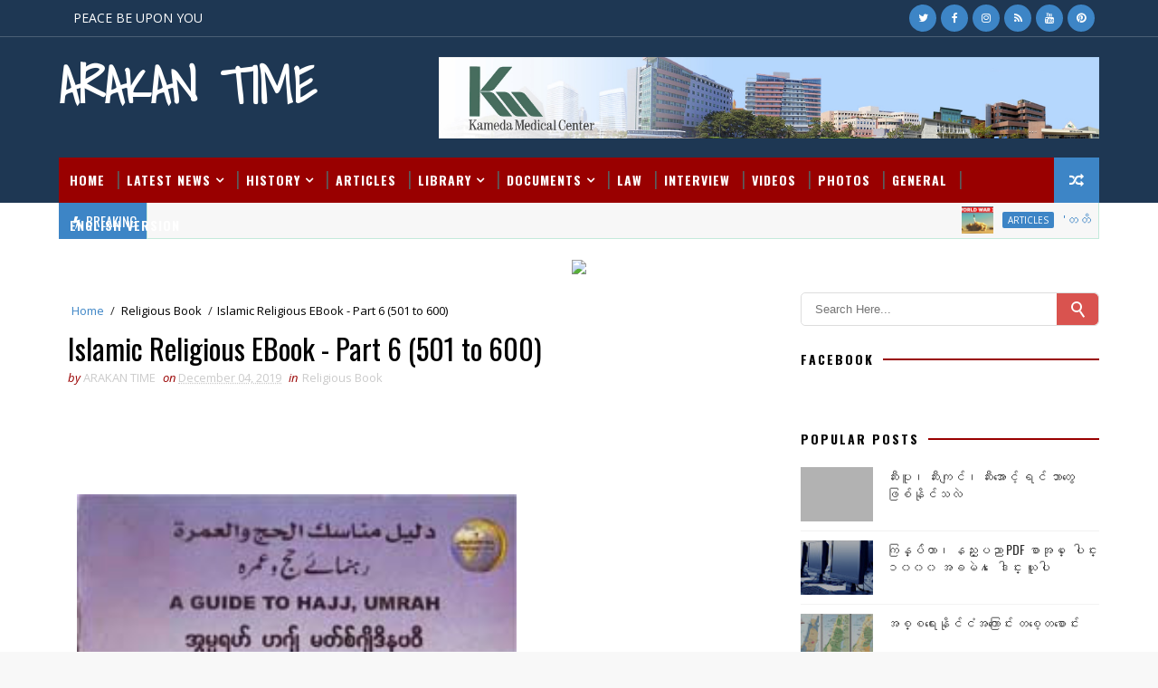

--- FILE ---
content_type: text/html; charset=UTF-8
request_url: https://www.arakantime.com/2019/12/islamic-religious-ebook-part-4-501-to.html
body_size: 44718
content:
<!DOCTYPE html>
<html class='v2' dir='ltr' xmlns='http://www.w3.org/1999/xhtml' xmlns:b='http://www.google.com/2005/gml/b' xmlns:data='http://www.google.com/2005/gml/data' xmlns:expr='http://www.google.com/2005/gml/expr'>
<head>
<link href='https://www.blogger.com/static/v1/widgets/335934321-css_bundle_v2.css' rel='stylesheet' type='text/css'/>
<meta content='width=device-width, initial-scale=1, maximum-scale=1' name='viewport'/>
<link href="//fonts.googleapis.com/css?family=Open+Sans:400,400italic,700,700italic%7COswald:300,400,700%7CShadows+Into+Light" media="all" rel="stylesheet" type="text/css">
<link href='//maxcdn.bootstrapcdn.com/font-awesome/4.7.0/css/font-awesome.min.css' rel='stylesheet'/>
<meta content='text/html; charset=UTF-8' http-equiv='Content-Type'/>
<meta content='blogger' name='generator'/>
<link href='https://www.arakantime.com/favicon.ico' rel='icon' type='image/x-icon'/>
<link href='https://www.arakantime.com/2019/12/islamic-religious-ebook-part-4-501-to.html' rel='canonical'/>
<link rel="alternate" type="application/atom+xml" title="ARAKAN TIME - Atom" href="https://www.arakantime.com/feeds/posts/default" />
<link rel="alternate" type="application/rss+xml" title="ARAKAN TIME - RSS" href="https://www.arakantime.com/feeds/posts/default?alt=rss" />
<link rel="service.post" type="application/atom+xml" title="ARAKAN TIME - Atom" href="https://www.blogger.com/feeds/4724582493913185776/posts/default" />

<link rel="alternate" type="application/atom+xml" title="ARAKAN TIME - Atom" href="https://www.arakantime.com/feeds/4681571557511965929/comments/default" />
<!--Can't find substitution for tag [blog.ieCssRetrofitLinks]-->
<link href='https://blogger.googleusercontent.com/img/b/R29vZ2xl/AVvXsEjNt8sboOmYWNgF6sozocBK9DHaMZY1nXFg4Ux2DKvLzOZ1mpv_vmNH596r8vlyoMaJKByZ09w6dY1uip0W31OEFBKmbfPcCh4xKbyYpJ6Cz3MZTyOVYs_eRyllDpyORyLv1Rp0pBF0caIe/s640/Umrah%252C+Hajj+and+Zayarah+F.jpg' rel='image_src'/>
<meta content='https://www.arakantime.com/2019/12/islamic-religious-ebook-part-4-501-to.html' property='og:url'/>
<meta content='Islamic Religious EBook - Part 6 (501 to 600)' property='og:title'/>
<meta content='' property='og:description'/>
<meta content='https://blogger.googleusercontent.com/img/b/R29vZ2xl/AVvXsEjNt8sboOmYWNgF6sozocBK9DHaMZY1nXFg4Ux2DKvLzOZ1mpv_vmNH596r8vlyoMaJKByZ09w6dY1uip0W31OEFBKmbfPcCh4xKbyYpJ6Cz3MZTyOVYs_eRyllDpyORyLv1Rp0pBF0caIe/w1200-h630-p-k-no-nu/Umrah%252C+Hajj+and+Zayarah+F.jpg' property='og:image'/>
<title>
Islamic Religious EBook - Part 6 (501 to 600) - ARAKAN TIME
</title>
<!-- Description and Keywords (start) -->
<meta content='YOUR KEYWORDS HERE' name='keywords'/>
<!-- Description and Keywords (end) -->
<meta content='Islamic Religious EBook - Part 6 (501 to 600)' property='og:title'/>
<meta content='https://www.arakantime.com/2019/12/islamic-religious-ebook-part-4-501-to.html' property='og:url'/>
<meta content='article' property='og:type'/>
<meta content='https://blogger.googleusercontent.com/img/b/R29vZ2xl/AVvXsEjNt8sboOmYWNgF6sozocBK9DHaMZY1nXFg4Ux2DKvLzOZ1mpv_vmNH596r8vlyoMaJKByZ09w6dY1uip0W31OEFBKmbfPcCh4xKbyYpJ6Cz3MZTyOVYs_eRyllDpyORyLv1Rp0pBF0caIe/s640/Umrah%252C+Hajj+and+Zayarah+F.jpg' property='og:image'/>
<meta content='ARAKAN TIME' property='og:site_name'/>
<meta content='https://www.arakantime.com/' name='twitter:domain'/>
<meta content='Islamic Religious EBook - Part 6 (501 to 600)' name='twitter:title'/>
<meta content='summary_large_image' name='twitter:card'/>
<meta content='https://blogger.googleusercontent.com/img/b/R29vZ2xl/AVvXsEjNt8sboOmYWNgF6sozocBK9DHaMZY1nXFg4Ux2DKvLzOZ1mpv_vmNH596r8vlyoMaJKByZ09w6dY1uip0W31OEFBKmbfPcCh4xKbyYpJ6Cz3MZTyOVYs_eRyllDpyORyLv1Rp0pBF0caIe/s640/Umrah%252C+Hajj+and+Zayarah+F.jpg' name='twitter:image'/>
<meta content='Islamic Religious EBook - Part 6 (501 to 600)' name='twitter:title'/>
<!-- Social Media meta tag need customer customization -->
<meta content='Facebook App ID here' property='fb:app_id'/>
<meta content='Facebook Admin ID here' property='fb:admins'/>
<meta content='@username' name='twitter:site'/>
<meta content='@username' name='twitter:creator'/>
<style id='page-skin-1' type='text/css'><!--
/*
-----------------------------------------------
Blogger Template Style
Name:        Sora Seo
Author :     http://www.soratemplates.com
License:     Free Version
----------------------------------------------- */
/* Variable definitions
-----------------------
<Variable name="bodybackground" description="Background" type="background" color="#f8f8f8" default="$(color) url(https://blogger.googleusercontent.com/img/b/R29vZ2xl/AVvXsEiChTTcLhdYUW9WfSQLdDdCW5OlUUU-uNRxyBXz_9sAQ-fhQQdLGuvMxU5_VCtg_oBfSx0gCdFJ8EN9ozN_oIXm6AU1r9OUlSJY3EwRI3LxdIGwGoB60wE1T_tQ5c2dtize8K6cfmYvyEqE/s1600/bg.png) repeat fixed top left"/>
<Variable name="maincolor" description="Primary Color" type="color" default="#26c6da" />
<Variable name="maindarkcolor" description="Primary Dark Color" type="color" default="#222" />
-----------------------
*/
html, body, .section, .widget, div, span, applet, object, iframe, h1, h2, h3, h4, h5, h6, p, blockquote, pre, a, abbr, acronym, address, big, cite, code, del, dfn, em, font, img, ins, kbd, q, s, samp, small, strike, strong, sub, sup, tt, var, dl, dt, dd, ol, ul, li, fieldset, form, label, legend, table, caption, tbody, tfoot, thead, tr, th, td, figure {margin: 0;padding: 0;}html {overflow-x: hidden;}a {text-decoration:none;color:#3d85c6;}article,aside,details,figcaption,figure, footer,header,hgroup,menu,nav,section {display:block;}table {border-collapse: separate;border-spacing: 0;}caption, th, td {text-align: left;font-weight: normal;}blockquote:before, blockquote:after, q:before, q:after {content: "";}.quickedit, .home-link{display:none;}blockquote, q {quotes: "" "";}sup{vertical-align: super;font-size:smaller;}code{font-family: 'Courier New', Courier, monospace;font-size:12px;color:#272727;}::selection {background:transparent;text-shadow:#000 0 0 2px;}::-moz-selection {background:transparent;text-shadow:#000 0 0 2px;}::-webkit-selection {background:transparent;text-shadow:#000 0 0 2px;}::-o-selection {background:transparent;text-shadow:#000 0 0 2px;}a img{border: none;}ol, ul {padding:0;margin:0;text-align: left;}ol li {list-style-type: decimal;padding:0 0 5px;}ul li {list-style-type: disc;padding: 0 0 5px;}ul ul, ol ol {padding: 0;}#navbar-iframe, .navbar {height:0px;visibility:hidden;display:none }.Attribution, .feed-links, .post-footer-line.post-footer-line-1, .post-footer-line.post-footer-line-2 , .post-footer-line.post-footer-line-3 {display: none;}.CSS_LIGHTBOX {z-index: 99!important;}.item-control {display: none !important;}h2.date-header, h4.date-header {display:none;margin:1.5em 0 .5em}h1, h2, h3, h4, h5, h6 {font-family:Oswald;font-weight: 400;color: #2e2e2e;}blockquote {padding: 8px;background-color: #faebbc;border-top: 1px solid #e1cc89;border-bottom: 1px solid #e1cc89;margin: 5px;background-image: url(https://blogger.googleusercontent.com/img/b/R29vZ2xl/AVvXsEiZ7dmuXwkP6ARNnNg8kiu6ilDmQLHsSjPpi855ChJrowBav5YfVD55xqZN8j0WZijsrZLc-F-pmsueLFKjy68KRVlFQLJv12eLFYjmrzqJiqeq4A3kwC7xhPEW9LhCjdEgid7u8EZOzK4/s1600/openquote1.gif);background-position: top left;background-repeat: no-repeat;text-indent: 23px;}blockquote p{display: block;background-image: url(https://blogger.googleusercontent.com/img/b/R29vZ2xl/AVvXsEhBjugHNOpVgSvQZLHVQwCXebX7bhVsxVtPkOiRos9q0XykEo9BAMLqcDki_4FpPhAkG3szBDCRO1qqH0UFOIe68Jb5gpG3pl7Ju2KTlOnRk-UD3E-6rlqFwbPifyk_S_DwKPRe2IbOiGY/s1600/closequote1.gif);background-repeat: no-repeat;background-position: bottom right;}img {max-width: 100%;vertical-align: middle;}* {outline: 0;transition: all .3s ease;-webkit-transition: all .3s ease;-moz-transition: all .3s ease;-o-transition: all .3s ease;}.item #blog-pager {display: none;height: 0;opacity: 0;visibility: hidden;}.widget iframe, .widget img {max-width: 100%;}.status-msg-wrap {display: none;}a:hover {color:#3d85c6;}body {color: #2e2e2e;font-family: 'Open Sans', sans-serif;font-size: 14px;font-weight: normal;line-height: 21px;background: #f8f8f8 url(https://blogger.googleusercontent.com/img/b/R29vZ2xl/AVvXsEiChTTcLhdYUW9WfSQLdDdCW5OlUUU-uNRxyBXz_9sAQ-fhQQdLGuvMxU5_VCtg_oBfSx0gCdFJ8EN9ozN_oIXm6AU1r9OUlSJY3EwRI3LxdIGwGoB60wE1T_tQ5c2dtize8K6cfmYvyEqE/s1600/bg.png) repeat fixed top left;}#outer-wrapper{max-width:100%;margin:0 auto;background-color:#FFF;box-shadow:0 0 5px RGBA(0, 0, 0, 0.2)}.row{width:1150px}#content-wrapper {margin: 0 auto;padding: 20px 0 40px;overflow: hidden;}#main-wrapper {float: left;width: 68%;max-width: 800px;}#sidebar-wrapper {float: right;width: 30%;max-width: 330px;}.top-bar {background-color: #1e3753;border-bottom: 1px solid rgba(255,255,255,0.2);}.top-bar-wrapper {position: relative;overflow: hidden;min-height:40px;color: #fff;margin:0 auto;}.top-bar-social, .bottom-bar-social {float: right;padding: 5px 0;}.bottom-bar-social {padding:0 0;}.top-bar-social li, .bottom-bar-social li {display: inline;padding: 0;float: left;margin-right: 5px;;}.top-bar-social .widget ul, .bottom-bar-social .widget ul {padding: 0;}.top-bar-social .LinkList ul, .bottom-bar-social .LinkList ul {text-align: center;}.top-bar-social #social a {display: block;width: 30px;height: 30px;line-height: 30px;font-size: 12px;color: #fff;background: #3d85c6;-webkit-border-radius: 100%;-moz-border-radius: 100%;border-radius: 100%;transition: background 0.3s linear;-moz-transition: background 0.3s linear;-webkit-transition: background 0.3s linear;-o-transition: background 0.3s linear;}.bottom-bar-social #social a {display: block;width: 30px;height: 30px;line-height: 30px;font-size: 15px;color: #fff;background: #3d85c6;transition: color 0.3s linear;-moz-transition: color 0.3s linear;-webkit-transition: color 0.3s linear;-o-transition: color 0.3s linear;-webkit-border-radius: 100%;-moz-border-radius: 100%;border-radius: 100%;}.top-bar-social #social a:before, .bottom-bar-social #social a:before {display: inline-block;font: normal normal normal 22px/1 FontAwesome;font-size: inherit;font-style: normal;font-weight: 400;-webkit-font-smoothing: antialiased;-moz-osx-font-smoothing: grayscale;}.top-bar-social .bloglovin:before, .bottom-bar-social .bloglovin:before{content:"\f004"}.top-bar-social .facebook:before, .bottom-bar-social .facebook:before{content:"\f09a"}.top-bar-social .twitter:before, .bottom-bar-social .twitter:before{content:"\f099"}.top-bar-social .gplus:before, .bottom-bar-social .gplus:before{content:"\f0d5"}.top-bar-social .rss:before, .bottom-bar-social .rss:before{content:"\f09e"}.top-bar-social .youtube:before, .bottom-bar-social .youtube:before{content:"\f167"}.top-bar-social .skype:before, .bottom-bar-social .skype:before{content:"\f17e"}.top-bar-social .stumbleupon:before, .bottom-bar-social .stumbleupon:before{content:"\f1a4"}.top-bar-social .tumblr:before, .bottom-bar-social .tumblr:before{content:"\f173"}.top-bar-social .vine:before, .bottom-bar-social .vine:before{content:"\f1ca"}.top-bar-social .stack-overflow:before, .bottom-bar-social .stack-overflow:before{content:"\f16c"}.top-bar-social .linkedin:before, .bottom-bar-social .linkedin:before{content:"\f0e1"}.top-bar-social .dribbble:before, .bottom-bar-social .dribbble:before{content:"\f17d"}.top-bar-social .soundcloud:before, .bottom-bar-social .soundcloud:before{content:"\f1be"}.top-bar-social .behance:before, .bottom-bar-social .behance:before{content:"\f1b4"}.top-bar-social .digg:before, .bottom-bar-social .digg:before{content:"\f1a6"}.top-bar-social .instagram:before, .bottom-bar-social .instagram:before{content:"\f16d"}.top-bar-social .pinterest:before, .bottom-bar-social .pinterest:before{content:"\f0d2"}.top-bar-social .delicious:before, .bottom-bar-social .delicious:before{content:"\f1a5"}.top-bar-social .codepen:before, .bottom-bar-social .codepen:before{content:"\f1cb"}.top-bar-social .email:before, .bottom-bar-social .email:before{content:"\f0e0"}.top-bar-social #social a.facebook:hover {background-color: #3b5998;}.top-bar-social #social a.twitter:hover {background-color: #55acee;}.top-bar-social #social a.gplus:hover {background-color: #dd4b39;}.top-bar-social ul#social a.linkedin:hover {background-color: #0976b4;}.top-bar-social ul#social a.instagram:hover {background-color: #3f729b;}.top-bar-social ul#social a.pinterest:hover {background-color: #cc2127;}.bottom-bar-social ul#social a.facebook:hover {color: #3b5998;}.bottom-bar-social ul#social a.twitter:hover {color: #55acee;}.bottom-bar-social ul#social a.gplus:hover {color: #dd4b39;}.bottom-bar-social ul#social a.linkedin:hover {color: #0976b4;}.bottom-bar-social ul#social a.instagram:hover {color: #3f729b;}.bottom-bar-social ul#social a.pinterest:hover {color: #cc2127;}.top-bar-social ul#social a:hover, .bottom-bar-social ul#social a:hover {color: #fff;opacity: 1;}.top-bar-menu {float: left;}.top-menu ul {overflow: hidden;list-style: none;padding: 0;margin: 0;}.top-menu ul li {float: left;display: inline-block;list-style: none;padding:0;}.top-menu ul li a {padding: 12px 16px;display: block;border: none !important;text-decoration: none;line-height: inherit;font-size: 14px;font-weight: normal;color:#fff;}.selectnav {display:none}#header-wrapper {background: #1e3753;}#header-wrappers {color: #990000;padding: 20px 0 20px;margin: 0 auto;}#header-inner {background-position: left;background-repeat: no;}.headerleft img {height: auto;margin: 0 0 0;}.headerleft h1, .headerleft h1 a, .headerleft h1 a:hover, .headerleft h1 a:visited {font-family: 'Shadows Into Light', cursive;color: #fff;font-size: 55px;font-weight: bold;line-height: 68px;margin: 0;padding: 0 0 5px;text-decoration: none;text-transform: uppercase;}.headerleft h3 {font-weight: 400;margin: 0;padding: 0;}.headerleft .description {color: #000000;font: normal 14px Oswald;margin: 0;padding: 10px 0;text-transform: uppercase;text-align: left;}.headerleft {float: left;margin: 0;padding: 0;width: 320px;}.headerright {float: right;margin: 0;padding: 1px 0 0;width: 730px;}.selectnav {display:none;}.tm-menu {font-weight: 400;margin: 0 auto;height:50px;}ul#nav {list-style: none;margin: 0;padding: 0;}#menu .widget {display: none;}#menu {height: 50px;position: relative;text-align: center;z-index: 15;margin:0 auto;background: #990000;padding-right:50px;}.menu-wrap {margin:0 auto;position: relative;}#menu ul > li {position: relative;vertical-align: middle;display: inline-block;padding: 0;margin: 0;}#menu ul > li:hover > a {}#menu ul > li > a {color: #fff;font-size: 14px;font-weight: 600;line-height: 50px;display: inline-block;text-transform: uppercase;text-decoration: none;letter-spacing: 1px;margin: 0;padding: 0 12px;font-family: Oswald;}#menu ul > li > ul > li:first-child > a {padding-left: 12px }#menu ul > li > ul {position: absolute;background: #4d4d4d;top: 100%;left: 0;min-width: 180px;padding: 0;z-index: 99;margin-top: 0;visibility: hidden;opacity: 0;-webkit-transform: translateY(10px);-moz-transform: translateY(10px);transform: translateY(10px) }#menu ul > li > ul > li > ul {position: absolute;top: 0;left: 180px;width: 180px;background: #5d5d5d;z-index: 99;margin-top: 0;margin-left: 0;padding: 0;border-left: 1px solid #6d6d6d;visibility: hidden;opacity: 0;-webkit-transform: translateY(10px);-moz-transform: translateY(10px);transform: translateY(10px) }#menu ul > li > ul > li {display: block;float: none;text-align: left;position: relative;border-bottom: 1px solid;border-top: none;border-color: #8d8d8d;}#menu ul > li > ul > li:last-child {border: 0;}#menu ul li:after {content: "|";display: block;position: absolute;margin: auto;top: -20px;right: -5px;bottom: 0;width: 8px;height: 8px;text-align: center;font-weight: 400;font-size: 20px;text-rendering: auto;-webkit-font-smoothing: antialiased;-moz-osx-font-smoothing: grayscale;color: #5c5c5c;}#menu ul li.parent ul li:after, #menu ul li:last-child:after {display:none;}#menu ul > li:hover {background-color: #3d85c6 }#menu ul > li > ul > li a {font-size: 11px;display: block;color: #fff;line-height: 35px;text-transform: uppercase;text-decoration: none;margin: 0;padding: 0 12px;border-right: 0;border: 0 }#menu ul > li.parent > a:after {content: '\f107';font-family: FontAwesome;float: right;margin-left: 5px }#menu ul > li:hover > ul, #menu ul > li > ul > li:hover > ul {opacity: 1;visibility: visible;-webkit-transform: translateY(0);-moz-transform: translateY(0);transform: translateY(0) }#menu ul > li > ul > li.parent > a:after {content: '\f105';float: right }#menu ul ul {}.ty-ran-yard {position: absolute;right: 0;top: 0;z-index: 99;}.ty-ran-yard span {list-style: none;}.ty-ran-yard a.ran-sym {background-color: #3d85c6;cursor: pointer;display: block;height: 50px;text-align: center;position: relative;right: 0;top: 0;width: 50px;border-radius: 0;box-sizing: border-box;}.ty-ran-yard a.ran-sym:hover {background-color:#6d6d6d;}.ty-ran-yard a.ran-sym:before {color: #fff;content: '\f074';font-family: FontAwesome;font-size: 16px;text-rendering: auto;-webkit-font-smoothing: antialiased;-moz-osx-font-smoothing: grayscale;line-height: 50px;}.news-tick-bar {margin: 0;width:auto;}.ticker .title {float: left;height: 40px;font-size: 15px;color: #fff;line-height: 40px;font-weight: 400;overflow: hidden;padding: 0 10px;background:#3d85c6;font-family: Oswald;text-transform:uppercase;}.ticker .title .fa {padding: 5px 6px;color: #fff;}.ticker .widget-content {height: 40px;box-sizing: border-box;overflow: hidden;padding: 0 4px;border: 1px solid rgba(14, 185, 117, 0.22);border-top: 0;}.ticker .widget-content li {float: left;margin-left: 30px;display: inline-block;height: 38px;line-height: 38px;padding: 0 }.ticker .widget {height: 40px;overflow: hidden;background-color: #f7f7f7;}.tk-thumb {float: left;margin: 4px 10px 0 0 }.tk-img {position: relative;display: block;width: 35px;height: 30px;overflow: hidden }.ticker .post-tag {display: inline-block;background-color: #3d85c6;color: #fff;margin-right: 10px;font-weight: 400;border-radius: 2px;height: 18px;line-height: 18px;padding: 0 6px;font-size: 10px;text-transform: uppercase;position: relative;margin-top: 10px;float: left }.ticker .tyard-title {font-size: 14px;font-weight: 400;display: inline-block;font-family:Open sans;}.ticker .tyard-title a {color: $darkcolor;}.ticker .tyard-title a:hover {color: #3d85c6;}.tickercontainer, .tickercontainer .mask, ul.newsticker {-webkit-transition: all 0 linear;-moz-transition: all 0 linear;-o-transition: all 0 linear;transition: all 0 linear;list-style: none;margin: 0 }.tickercontainer {margin: 0;padding: 0;overflow: hidden }.tickercontainer .mask {position: relative;overflow: hidden }.newsticker {position: relative;list-style-type: none;margin: 0;padding: 0 }ul.newsticker {-webkit-transition: all 0s linear;-moz-transition: all 0s linear;-o-transition: all 0s linear;transition: all 0s linear;position: relative;list-style-type: none;margin: 0;padding: 0 }.tickeroverlay-left {display: none }.tickeroverlay-right {display: none }.sidebar .widget, .mini-sidebar .widget {margin-bottom: 20px;position: relative;clear: both;}.sidebar h2 {padding: 0;margin: 0 0 20px;position:relative;}.sidebar h2:before {position: absolute;content: '';width: 100%;height: 2px;background-color: #990000;top: 17px;z-index: 0;}.sidebar h2 span {position: relative;display: inline-block;font-size: 14px;font-weight: 700;text-transform: uppercase;letter-spacing: 2px;background-color: #fff;padding: 0 10px 0 0;z-index: 1;color:#000;}.sidebar ul,.sidebar li, .mini-sidebar ul,.mini-sidebar li {list-style-type:none;margin:0;padding: 0;}.sidebar .LinkList li, .mini-sidebar .LinkList li {padding: 0 0 6px 0;margin: 0 0 6px 0;text-transform:capitalize;}.menu-tab li a, .sidetabs .section {transition: all 0s ease;-webkit-transition: all 0s ease;-moz-transition: all 0s ease;-o-transition: all 0s ease;-ms-transition: all 0s ease }.menu-tab {overflow: hidden;clear: both;padding: 0;margin: 0 }.sidetabs .widget-content {padding: 10px 0;}.sidetabs .widget h2 {display: none }.menu-tab li {width: 50%;float: left;display: inline-block;padding: 0 }.menu-tab li a {font-family: 'Oswald', sans-serif;height: 32px;text-align: center;padding: 0;font-weight: 400;display: block;color: #fff;background-color:#192b33;font-size: 14px;line-height: 32px;letter-spacing: 1.5px;text-transform: uppercase }.menu-tab li.active a {color: #fff;background-color:#3d85c6;}.menu-tab li {display: none }.hide-tab {display: inline-block!important }#tabside2 {margin-bottom: 15px;}article {padding:0 10px 0 0;overflow: hidden;}.post-outer {padding:0 0 20px 0;}.post {display: block;overflow: hidden;word-wrap: break-word;}.index .post, .archive .post {background:#f7f7f7;border: 0.5px solid #f5f5f5;}.post-head h1 {color: #000;font-size: 32px;font-weight: 400;line-height: 44px;}.post h2 {margin-bottom: 12px;line-height: 1.3em;font-size: 22px;font-weight: 400;}.post h2 a {color: #000;letter-spacing: 1.3px;}.post h2 {margin: 10px 0;padding: 0;text-transform:uppercase;}.retitle h2 {display: block;}.post-body {margin: 0px;padding:10px;font-size: 14px;line-height: 26px;box-sizing: border-box;}.post-body a {}.block-image {float:left;width: 280px;height: auto;margin-right: 20px;position:relative;}.block-image .thumb {width: 100%;height: auto;position: relative;display: block;overflow: hidden;}.block-image a {width: 100%;height: 230px;display: block;transition: all .3s ease-out!important;-webkit-transition: all .3s ease-out!important;-moz-transition: all .3s ease-out!important;-o-transition: all .3s ease-out!important;}.block-image .thumb > a:before {position: absolute;content: '';width: 100%;height: 100%;background-color: #000;opacity: 0;left: 0;top: 0;-webkit-transition: all 0.35s ease-in-out;-moz-transition: all 0.35s ease-in-out;-ms-transition: all 0.35s ease-in-out;-o-transition: all 0.35s ease-in-out;transition: all 0.35s ease-in-out;}.block-image .thumb:hover > a:before {opacity: 0.3;}.date-header-post {color: #bdbdbd;display: block;font-size: 12px;font-weight: 400;line-height: 1.3em;margin: 0!important;padding: 0;}.date-header-post a {color: #bdbdbd;}.post-header {padding:0 10px 10px;}.index .post-header, .archive .post-header {padding:0;}#meta-post .fa-calendar-o {margin-left: 8px;}.breadcrumbs .fa-angle-right:before{margin:0 5px}.breadcrumbs{margin:0;font-size:13px;padding: 10px 0;}.breadcrumbs span a.bhome{color:#3d85c6}.breadcrumbs span,.breadcrumbs span a{color:#010101;padding: 0 2px;}.breadcrumbs span a:hover{color:#3d85c6}.post-meta {color: #bdbdbd;display: block;font-size: 13px;font-weight: 400;line-height: 21px;margin: 0;padding: 0;}.post-meta a {color: #CBCBCB;}.post-meta i {color: #990000;}.post-timestamp {margin-left: 5px;}.label-head {margin-left: 5px;}.label-head a {padding-left: 2px;}.resumo {margin-top: 10px;color: #343434;}.resumo span {display: block;margin-bottom: 8px;font-size: 14px;line-height: 22px;text-align: justify;}.post-body img {max-width: 100%;padding: 10px 0;position: relative;margin:0 auto;}.post h3 {font-size: 18px;margin-top: 20px;margin-bottom: 10px;line-height: 1.1;}.second-meta {padding:10px 0 0;display: block;overflow: hidden;}.second-meta .read-more-wrap {margin-bottom: 10px;display: block;}.second-meta .read-more {font-family: 'Shadows Into Light', cursive;letter-spacing: 2px;transition: all .3s;background: #990000;padding: 5px 12px !important;display: inline-block;vertical-align: middle;margin: 10px 0 0;font-size: 12px;text-transform: capitalize;border-left:3px solid #3d85c6;color: #f7f7f7;font-weight: bold;white-space: nowrap;}.second-meta .read-more:hover {color:#fff;background:#3d85c6;border-color:#990000;}.block-image .post-labels {position:absolute;top: 10px;left: 10px;padding: 8px 12px 6px;background: #00c8d7;color: #fff;font-size: 12px;text-transform: uppercase;display: inline-block;z-index: 9;}.block-image .post-labels a {color:#fff;height:auto;width:auto;}.block-image .meta-botom {position:absolute;bottom:10px;right:10px;}.block-image .meta-botom .share-art {position: relative;}.block-image .meta-botom .share-art span {display: none;}.block-image .meta-botom .share-art {float: right;padding: 0;padding-top: 0;font-size: 14px;font-weight: 400;text-transform: capitalize;}.block-image .meta-botom .share-art a {color: #fff;padding: 5px 10px;margin-left: 4px;border-radius: 2px;display: inline-block;margin-right: 0;height: auto;width: auto;}.block-image .meta-botom .share-art .fac-art {background-color: #003471;}.block-image .meta-botom .share-art .twi-art {background-color: #00BFF3;}.block-image .meta-botom .share-art .goo-art {background-color: #EA4D29;}.block-image .meta-botom .share-art .wat-art{background:#25d266;display:none;}.block-image .meta-botom .share-art .wat-art:hover{background:rgba(37, 210, 102, 0.73)}@media only screen and (max-width: 768px) {.block-image .meta-botom .share-art .wat-art{display:inline-block;}}.block-image .meta-botom .share-art i {color:#fff;}.block-image .meta-botom .share-art a:hover i{opacity:0.7;}.comment-link {white-space: normal;}#blog-pager {clear: both;text-align: center;margin: 0;font-family: Oswald;}.index .blog-pager, .index #blog-pager {display: block }.index .blog-pager, .index #blog-pager, .archive .blog-pager, .archive #blog-pager {-webkit-border-radius: 0;-moz-border-radius: 0;border-radius: 0;padding: 15px 0 5px;text-align: center;}.showpageNum a, .showpage a, #blog-pager-newer-link a, #blog-pager-older-link a {color: #fff;background-color: #990000;font-size: 14px;font-weight: 400;line-height: 24px;margin-right: 5px;overflow: hidden;padding: 4px 10px;text-decoration: none }.showpageNum a:hover, .showpage a:hover, #blog-pager-newer-link a:hover, #blog-pager-older-link a:hover {decoration: none;background-color: #3d85c6 }.showpageOf {display: none;font-size: 0 }.showpagePoint {color: #fff;background-color: #3d85c6;font-size: 14px;font-weight: 400;line-height: 24px;margin-right: 5px;overflow: hidden;padding: 4px 10px;text-decoration: none }#post-pager .blog-pager-older-link:hover, #post-pager .blog-pager-newer-link:hover {color:#3d85c6;background:inherit;}#post-pager {clear:both;float: left;display: block;width: 100%;box-sizing: border-box;margin: 15px 0;}#post-pager .blog-pager-older-link, #post-pager .blog-pager-newer-link {border:0;text-align:right;background:none;color:#990000;}#post-pager .blog-pager-newer-link {border: 0;text-align:left;}#post-pager #blog-pager-newer-link, #post-pager #blog-pager-older-link {width: 50%;}#post-pager a b {display: block;padding: 0 0 5px;font-weight: 700;letter-spacing: 1px;font-size: 13px;color:#maincolor;font-family: Oswald;}#post-pager a span {text-transform:capitalize;}#post-pager .blog-pager-older-link, #post-pager .blog-pager-newer-link {padding:0;display: block;}.item .post-footer .share-box .post-labels {float: left;}.item .post-footer .share-box .post-labels .label-title {color: #fff;padding: 3px 8px;font-size: 13px;background-color: #3d85c6;}.item .post-footer .share-box .post-labels a {color: $textcolor;padding: 3px 8px;font-size: 13px;background-color: #f8f8f8;}.post-footer .share-box {position: relative;padding: 10px 0;text-align: center;}.post-footer .share-title {border-bottom: 2px solid #eee;color: #010101;display: inline-block;padding-bottom: 7px;font-size: 15px;font-weight: 500;clear: both;margin: 0 0 10px;position: relative;float: left;}.sora-author-box {overflow: hidden;margin: 10px 0;}.sora-author-box img {float: left;margin-right: 10px;object-fit:cover;}.sora-author-box p {padding: 0 10px 10px;-webkit-margin-before: 0;-webkit-margin-after: 0;}.sora-author-box b {font-weight: 700;font-style: normal;letter-spacing: 1px;font-size: 20px;}.Related-title {padding: 0;margin: 0 0 20px;position:relative;display: block;}.Related-title:before {position: absolute;content: '';width: 100%;height: 2px;background-color: #990000;top: 10px;z-index: 0;}.Related-title span {position: relative;display: inline-block;font-size: 14px;font-weight: 700;text-transform: uppercase;letter-spacing: 2px;background-color: #fff;padding: 0 10px 0 0;z-index: 1;color:#000;}.post-footer .share-title:after {position: absolute;left: 50%;margin-left: -5px;bottom: -5px;content: "";display: block;width: 0;height: 0;border-left: 5px solid transparent;border-right: 5px solid transparent;border-top: 5px solid #eee;}.post-footer .share-art {float: right;padding: 0;padding-top: 0;font-size: 13px;font-weight: 400;text-transform: capitalize;}.post-footer .share-art a {color: #fff;padding: 3px 8px;margin-left: 4px;border-radius: 2px;display: inline-block;margin-right: 0;background: #010101;}.post-footer .share-art i {color:#fff;}.post-footer .share-art a:hover{color:#fff}.post-footer .share-art .fac-art{background:#3b5998}.post-footer .share-art .fac-art:hover{background:rgba(49,77,145,0.7)}.post-footer .share-art .twi-art{background:#00acee}.post-footer .share-art .twi-art:hover{background:rgba(7,190,237,0.7)}.post-footer .share-art .goo-art{background:#db4a39}.post-footer .share-art .goo-art:hover{background:rgba(221,75,56,0.7)}.post-footer .share-art .pin-art{background:#CA2127}.post-footer .share-art .pin-art:hover{background:rgba(202,33,39,0.7)}.post-footer .share-art .lin-art{background:#0077B5}.post-footer .share-art .lin-art:hover{background:rgba(0,119,181,0.7)}.post-footer .share-art .wat-art{background:#25d266;display:none;}.post-footer .share-art .wat-art:hover{background:rgba(37, 210, 102, 0.73)}@media only screen and (max-width: 768px) {.post-footer .share-art .wat-art{display:inline-block;}}.comments-title {position: relative;clear: both;z-index: 1;margin: 0;line-height: 33px }.comments-title h2 {display: inline-block;position: relative;background-color: #fff;color: #1c1c1c;font-size: 18px;letter-spacing: -.4px;text-transform: uppercase;font-weight: 700;z-index: 1;margin: 0;padding-right: 15px }.comments-title:after {content: "";position: absolute;z-index: 0;top: 14px;left: 0;width: 100%;height: 5px;background-color: #F5F5F5 }.blogger-tab {display: block }.comments {clear: both;margin: 0;color: #1c1c1c;background: #ffffff;padding: 10px 0;}.comments h4 {font-weight: 400;font-size: 12px;padding-top: 1px;margin-bottom:10px;}.comments .comments-content {margin: 0;padding: 0 }.comments .comments-content .comment {margin-bottom: 0;padding-bottom: 8px }.comments .comments-content .comment:first-child {padding-top: 0 }.facebook-tab, .fb_iframe_widget_fluid span, .fb_iframe_widget iframe {width: 100%!important }.comments .item-control {position: static }.comments .avatar-image-container {float: left;overflow: hidden;position: absolute }.comments .avatar-image-container, .comments .avatar-image-container img {height: 45px;max-height: 45px;width: 45px;max-width: 45px;border-radius: 0 }.comments .comment-block {overflow: hidden;padding: 0 0 10px }.comments .comment-block, .comments .comments-content .comment-replies {margin-left: 60px;margin-top: 0 }.comments .comments-content .inline-thread {padding: 0 }.comments .comment-actions {float: left;width: 100%;position: relative;margin: 0 }.comments .comments-content .comment-header {font-size: 14px;display: block;overflow: hidden;clear: both;margin: 0 0 3px;padding: 0 0 5px;border-bottom: 1px dotted #f5f5f5 }.comments .comments-content .user {font-style: normal;font-weight: 500;display: block;font-size: 16px }.comments .comments-content .icon.blog-author {display: none }.comments .comments-content .comment-content {float: left;text-align: left;font-size: 13px;line-height: 1.4em;color: #656565 }.comments .comment .comment-actions a {margin-right: 5px;padding: 2px 5px;color: #1c1c1c;font-weight: 400;background-color: #f5f5f5;font-size: 10px }.comments .comment .comment-actions a:hover {color: #fff;background-color: #CD2122;text-decoration: none }.comments .comments-content .datetime {color: #999;float: left;font-size: 11px;position: relative;font-style: italic;margin: 2px 0 0;display: block }.comments .comments-content .datetime:before {content: '\f017';font-family: fontawesome;font-style: normal;margin-right: 3px }.comments .comments-content .comment-header a {color: inherit }.comments .comments-content .comment-header a:hover {color: #CD2122 }.comments .thread-toggle {margin-bottom: 4px }.comments .thread-toggle .thread-arrow {height: 7px;margin: 0 3px 2px 0 }.comments .thread-expanded {padding: 8px 0 0 }.comments .comments-content .comment-thread {margin: 0 }.comments .continue a {padding: 0 0 0 60px;font-weight: 400 }.comments .comments-content .loadmore.loaded {margin: 0;padding: 0 }.comments .comment-replybox-thread {margin: 0 }iframe.blogger-iframe-colorize, iframe.blogger-comment-from-post {height: 283px!important }#related-posts {margin-bottom: 10px;padding: 10px 0;}.related li {width: 24%;display: inline-block;height: auto;min-height: 184px;float: left;margin-right: 10px;overflow: hidden;position: relative;}.related li h3 {margin-top:0;}.related-thumb {width: 100%;height: 100px;overflow: hidden;border-radius: 2px;}.related li .related-img {width: 100%;height: 100px;display: block;position: relative;transition: all .3s ease-out!important;-webkit-transition: all .3s ease-out!important;-moz-transition: all .3s ease-out!important;-o-transition: all .3s ease-out!important;}.related li .related-img:hover {-webkit-transform: scale(1.1) rotate(-1.5deg)!important;-moz-transform: scale(1.1) rotate(-1.5deg)!important;transform: scale(1.1) rotate(-1.5deg)!important;transition: all .3s ease-out!important;-webkit-transition: all .3s ease-out!important;-moz-transition: all .3s ease-out!important;-o-transition: all .3s ease-out!important;}.related-title a {font-size: 12px;line-height: 1.4em;padding: 10px 0 0;font-family: Oswald;font-weight: 400;font-style: normal;letter-spacing: 1px;color: #010101;display: block;}.related li:nth-of-type(4), .related li:nth-of-type(8), .related li:nth-of-type(12) {margin-right: 0;}.related .related-tag {display:none;}.related-overlay {position: absolute;left: 0;top: 0;z-index: 1;width: 100%;height: 100%;background-color: rgba(40,35,40,0.05);}.related-content {display: block;bottom: 0;padding: 0px 0px 11px;width: 100%;line-height: 1.2em;box-sizing: border-box;z-index: 2;}.related .related-content .recent-date {display:none;}.recent-date:before, .p-date:before {content: '\f017';font-family: fontawesome;margin-right: 5px;}#lower {margin:auto;padding: 0px 0px 10px 0px;width: 100%;background:#13253a;}#lower-wrapper {margin:auto;padding: 20px 0px 20px 0px;border-bottom: 1px solid rgba(255,255,255,0.2);}#lowerbar-wrapper {float: left;margin: 0px 5px auto;padding-bottom: 20px;width: 32%;color:#fff;line-height: 1.6em;word-wrap: break-word;overflow: hidden;max-width: 375px;}.lowerbar {margin: 0;padding: 0;}.lowerbar .widget {margin: 0;padding: 10px 10px 0px 10px;box-sizing:border-box;}.lowerbar h2 {padding: 0;margin: 0 0 20px;position:relative;}.lowerbar h2:before {position: absolute;content: '';width: 100%;height: 2px;background-color: #1f3b5a;top: 17px;z-index: 0;}.lowerbar h2 span {position: relative;display: inline-block;font-size: 14px;font-weight: 700;text-transform: uppercase;letter-spacing: 2px;background-color: #13253a;padding: 0 10px 0 0;z-index: 1;color:#fff;}.lowerbar ul {margin: 0 auto;padding: 0;list-style-type: none;}.lowerbar li {display:block;line-height: 1.6em;margin-left: 0 !important;list-style-type: none;}.lowerbar li a {text-decoration:none;color: #fff;}.lowerbar li a:hover {text-decoration:none;}.lowerbar .PopularPosts ul li a, .lowerbar .ty-bonus .ty-bonos-entry a {color:#fff;}.lowerbar .PopularPosts .widget-content ul li, .lowerbar .ty-bonus .ty-wow {border-color:#1f3b5a;}#jugas_footer {background: #13253a;color: #BABABA;font-family:Oswald;font-weight: 400;padding: 20px 0px;}.copy-container {margin: 0 auto;overflow: hidden;}.jugas_footer_copyright a {color: #f4f4f4;}.jugas_footer_copyright {text-align: left;display:inline-block;line-height: 30px;}select#BlogArchive1_ArchiveMenu {width: 100%;padding: 10px;border-color: #777;}.ty-bonus .ty-wow {overflow: hidden;border-bottom: 1px solid #F5F5F5;padding: 10px 0;}.ty-bonus .ty-wow:first-child {padding-top: 0;}.ty-bonus .ty-wow:last-child {border-bottom: none;}.ty-bonus .ty-thumb-bonos {position: relative;float: left;margin: 0!important;width: 80px;height: 60px;overflow: hidden;display: block;vertical-align: middle;}.ty-bonus .ty-bonus-con {padding-left: 10px;display: table-cell;}.ty-bonus .ty-bonos-entry {overflow: hidden;line-height: 0;margin: 0 0 2px;padding: 0;}.ty-bonus .ty-bonos-entry a {color: #990000;font-weight: 400;font-size: 14px;line-height: 1.5em;}.ty-bonus .ty-bonos-entry a:hover {color: #3d85c6;}.ty-bonus .ty-thumb-bonos:hover .tyimg-lay {background-color: rgba(40, 35, 40, 0.3);}.yard-auth-ty {margin-right: 10px;}.yard-auth-ty::before {content: '\f007';font-family: fontawesome;color: #bbb;margin-right: 5px;}.yard-auth-ty, .ty-time {color: #bdbdbd;font-size: 12px;font-weight: 400;}.ty-time:before {content: '\f133';font-family: fontawesome;color: #bbb;margin-right: 5px;}.sidebar .PopularPosts .widget-content ul li:first-child, .sidebar .ty-bonus .ty-wow:first-child {padding-top: 0;border-top: 0;}.sidebar .PopularPosts .widget-content ul li:last-child, .sidebar .ty-bonus .ty-wow:last-child {padding-bottom: 0;}.tyard-komet .ty-komet .ty-komet-tar {position: relative;overflow: hidden;padding: 0;width: 55px;height: 55px;float: left;margin: 0 10px 0 0;}.tyard-komet .ty-komet {background: none!important;clear: both;list-style: none;word-break: break-all;display: block;border-top: 1px solid #F5F5F5;border-bottom: 0 !important;overflow: hidden;margin: 0;padding: 10px 0;}.tyard-komet .ty-komet:first-child {padding-top: 0;border-top: 0;}.tyard-komet .ty-komet:last-child {padding-bottom: 0;}.tyard-komet .ty-komet span {color: #bdbdbd;display: block;line-height: 1.2em;text-transform: lowercase;font-size: 12px;font-style: italic;font-weight: 400;overflow: hidden;background: #f9f9f9;height: 38px;margin-top: 5px;box-sizing: border-box;padding: 5px 8px;}.yardimg-komet {width: 55px;height: 55px;float: left;margin: 0 10px 0 0;}.tyard-komet a {color: $darkcolor;position: relative;font-size: 13px;text-transform: capitalize;display: block;overflow: hidden;font-weight: 400;}.tyard-komet a:hover {color:#3d85c6;}.tyard-komet {list-style: none;padding: 0;}.sidebar .PopularPosts .widget-content ul li:first-child, #sidetabs .PopularPosts .widget-content ul li:first-child {padding-top: 0;border-top: 0 }.sidebar .PopularPosts .widget-content ul li:last-child, .sidebar .ty-bonus .ty-wow:last-child, .tab-widget .PopularPosts .widget-content ul li:last-child, .tab-widget .ty-bonus .ty-wow:last-child {padding-bottom: 0 }.sidebar .FollowByEmail > h3.title, .sidebar .FollowByEmail .title-wrap {margin-bottom: 0 }.FollowByEmail td {width: 100%;float: left;box-sizing: border-box }.FollowByEmail .follow-by-email-inner .follow-by-email-submit {margin-left: 0;width: 100%;border-radius: 0;height: 30px;font-size: 11px;color: #fff;background-color: #3d85c6;font-family: inherit;text-transform: uppercase;font-weight: 700;letter-spacing: 1px }.FollowByEmail .follow-by-email-inner .follow-by-email-submit:hover {opacity:0.8;}.FollowByEmail .follow-by-email-inner .follow-by-email-address {padding-left: 10px;height: 30px;border: 1px solid #FFF;margin-bottom: 5px;box-sizing: border-box;font-size: 11px;font-family: inherit }.FollowByEmail .follow-by-email-inner .follow-by-email-address:focus {border: 1px solid #FFF }.FollowByEmail .widget-content {background-color: #990000;box-sizing: border-box;padding: 10px }.FollowByEmail .widget-content:before {content: "Enter your email address to subscribe to this blog and receive notifications of new posts by email.";font-size: 11px;color: #f2f2f2;line-height: 1.4em;margin-bottom: 5px;display: block;padding: 0 2px }.list-label-widget-content li {display: block;padding: 8px 0;border-bottom: 1px solid #f2f2f2;position: relative }.list-label-widget-content li:first-child {padding: 0 0 8px }.list-label-widget-content li:last-child {padding-bottom: 0;border-bottom: 0 }.list-label-widget-content li a:before {content: '\f02c';font-size: 13px;color: #990000;font-family: fontawesome;margin-right: 5px;}.list-label-widget-content li a {color: #990000;font-size: 11px;font-weight: 700;text-transform: uppercase;transition: color .3s }.list-label-widget-content li a:hover {color: #3d85c6 }.list-label-widget-content li span:last-child {color: #990000;font-size: 11px;font-weight: 700;position: absolute;top: 8px;right: 0 }.list-label-widget-content li:first-child span:last-child {top: 2px }.cloud-label-widget-content {text-align: left }.cloud-label-widget-content .label-count {background: #3d85c6;color: #fff!important;margin-left: -3px;white-space: nowrap;border-radius: 0;padding: 1px 4px!important;font-size: 12px!important;margin-right: 5px;transition: background .3s }.cloud-label-widget-content .label-size {background: #f5f5f5;display: block;float: left;font-size: 11px;margin: 0 5px 5px 0;transition: background .3s }.cloud-label-widget-content .label-size a, .cloud-label-widget-content .label-size span {height: 18px!important;color: #990000;display: inline-block;font-size: 11px;font-weight: 700!important;text-transform: uppercase;padding: 6px 8px;transition: color .3s }.cloud-label-widget-content .label-size a {padding: 6px 10px }.cloud-label-widget-content .label-size a:hover {color: #fff!important }.cloud-label-widget-content .label-size, .cloud-label-widget-content .label-count {height: 30px!important;line-height: 19px!important }.cloud-label-widget-content .label-size:hover {background: #3d85c6;color: #fff!important }.cloud-label-widget-content .label-size:hover a {color: #fff!important }.cloud-label-widget-content .label-size:hover span {background: #990000;color: #fff!important;cursor: pointer }.cloud-label-widget-content .label-size-1, .label-size-2, .label-size-3, .label-size-4, .label-size-5 {font-size: 100%;opacity: 10 }.label-size-1, .label-size-2 {opacity: 100 }#ads-blog .widget {width: 728px;max-height: 90px;padding:0;margin: 0px auto 15px !important;max-width: 100%;box-sizing: border-box;}#ads-blog-bottom .widget {width: 728px;max-height: 90px;padding:0;margin: 0px auto 15px !important;max-width: 100%;box-sizing: border-box;}#ads-blog-content .widget {text-align:center;max-height: 90px;padding:0;margin: 20px auto 0 !important;max-width: 100%;box-sizing: border-box;}#ads-blog-content .widget .widget-content {display:inline-block;}.ads-blog-post-top, .ads-blog-post-bottom {display:none;visibility:hidden;}.PopularPosts .widget-content ul li:first-child {border-top:0;}.PopularPosts .item-thumbnail{margin:0 15px 0 0 !important;width:80px;height:60px;float:left;overflow:hidden;position: relative}.PopularPosts .item-thumbnail a{position:relative;display:block;overflow:hidden;line-height:0}.PopularPosts ul li img{width:90px;height:65px;object-fit:cover;padding:0;transition:all .3s ease}.PopularPosts .widget-content ul li{overflow:hidden;padding:10px 0;border-top:1px solid #f2f2f2}.sidebar .PopularPosts .widget-content ul li:first-child,.sidebar .custom-widget li:first-child,.tab-widget .PopularPosts .widget-content ul li:first-child,.tab-widget .custom-widget li:first-child{padding-top:0;border-top:0}.sidebar .PopularPosts .widget-content ul li:last-child,.sidebar .custom-widget li:last-child,.tab-widget .PopularPosts .widget-content ul li:last-child,.tab-widget .custom-widget li:last-child{padding-bottom:0}.PopularPosts ul li a{color:#333333;font-weight:400;font-size:14px;line-height:1.4em;transition:color .3s;font-family: Oswald;}.PopularPosts ul li a:hover{color:#3d85c6}.PopularPosts .item-title{margin:0 0 4px;padding:0;line-height:0}.item-snippet{display:none;font-size:0;padding-top:0}.PopularPosts ul {counter-reset: popularcount;margin: 0;padding: 0;}.PopularPosts .item-thumbnail::before {background: rgba(0, 0, 0, 0.3);bottom: 0px;content: "";height: 100px;width: 100px;left: 0px;right: 0px;margin: 0px auto;position: absolute;z-index: 3;}@media only screen and (max-width: 1150px) {.row {width: 96% !important;margin: 0 auto;float: none;}.headerright, .headerleft {float: none;width: 100%;text-align: center;height: auto;margin: 0 auto;clear: both;}.headerleft img {margin: auto;padding-bottom: 15px;}.headerright {margin: 10px auto 0;}.headerleft .description {text-align:center;}}@media only screen and (max-width: 1050px) {}@media only screen and (max-width: 980px) {#main-wrapper, #sidebar-wrapper {float: none;clear: both;width: 100%;margin: 0 auto;}.post-body {padding:0;}#main-wrapper {max-width: 100%;}#sidebar-wrapper {padding-top: 20px;}#lowerbar-wrapper {width: 100%;max-width: 375px;margin: 0 auto;float: none;clear: both;}.overlay a {float: right;margin: 30px 0;}.overlay h3 {float: left;}}@media screen and (max-width: 880px) {#nav1, #nav {display: none;}.home #header-wrapper {margin-bottom: 10px;}#nav {display:none;}.selectnav {width: auto;color: #222;background: #f4f4f4;border: 1px solid rgba(255,255,255,0.1);position: relative;border: 0;padding: 6px 10px!important;margin: 5px 0;}.selectnav {display: block;width: 100%;max-width:200px;}.tm-menu .selectnav {display:inline-block;margin: 10px 0 0 10px;}#menu {text-align:left;}.item #content-wrapper {padding: 10px 0 30px;}#label_with_thumbs li {width: 100%;clear:both;float:none;margin-bottom:10px;}}@media only screen and (max-width: 768px) {.related li {width: 48%;}.related li:nth-of-type(2), .related li:nth-of-type(4), .related li:nth-of-type(6), .related li:nth-of-type(8), .related li:nth-of-type(10), .related li:nth-of-type(12) {margin-right: 0;}#post-pager #blog-pager-newer-link {margin: 0 auto 10px;}#post-pager #blog-pager-older-link, #post-pager #blog-pager-newer-link {float: none;clear: both;margin: 0 auto;display: block;width:100%;}.share-art span {display: none;}.ops-404 {width: 80%!important;}.title-404 {font-size: 160px!important;}.overlay {display:none;visibility:hidden;}.post-labels {margin-bottom: 10px;}}@media screen and (max-width: 680px) {.block-image {float:none;margin:0 auto;clear:both;width:100%;}}@media only screen and (max-width: 480px) {.ticker .title, .tk-thumb, .ticker .post-tag {display: none;}.item .post-footer .share-box .post-labels {float: none;}.post-footer .share-art {float: none;margin-top: 10px;}#header-inner {max-width:100%;}.related li {width: 100%;float: none;margin-right: 0;clear:both;}.index .post h2, .archive .post h2 {line-height: 1.4em;font-size: 19px;}.jugas_footer_copyright {text-align: center;display: block;clear: both;}.top-bar-social, .bottom-bar-social {float: none;width: 100%;clear: both;overflow: hidden;}.top-bar-menu {float: none;width: 100%;clear: both;margin-top: 0;margin-bottom: 10px;text-align:center;}.top-bar-menu .selectnav {display: inline-block;}.top-bar-social li, .bottom-bar-social li {display: inline-block;float: none;}.top-bar-social #social a, .bottom-bar-social #social a {width: 20px;height: 20px;line-height: 20px;font-size: 9px;}.top-bar-menu .selectnav {width: 100%;}h1.post-title {font-size: 22px;margin-bottom: 10px;line-height: 1.4em;}.breadcrumbs {display:none;}#sidebar-wrapper {max-width: 100%;}.about-widget-image {overflow: hidden;}.share-art {float: none;margin: 0 auto;text-align: center;clear: both;}.share-title{display:none;}.blog-pager-newer-link .pager-title, .blog-pager-newer-link .pager-heading, .blog-pager-older-link .pager-title, .blog-pager-older-link .pager-heading {display: none;}.blog-pager-older-link .post-nav-icon, .blog-pager-newer-link .post-nav-icon {line-height: 40px;width: 100%;}}@media only screen and (max-width: 360px) {#header-inner img {max-width: 100%;margin: 0 auto;float: none;height: auto;}#meta-post {position: relative;overflow: hidden;display: block;border-bottom: 1px solid #f2f2f2;}#meta-post:after {display: none;}.index .post h2, .archive .post h2 {font-size: 16px;}.share-art {float: none;clear: both;margin: 0 auto;text-align: center;}}@media only screen and (max-width: 300px) {#sidebar-wrapper {display:none}.top-bar-menu,.selectnav{width:100%}.ty-ran-yard {display: none;}#menu {text-align: center;padding: 0;}.archive .post h2,.index .post h2 {line-height: 1.4em !important;font-size: 14px!important;}.index .snippets,.archive .snippets,.sora-author-box img,.share-box .post-author {display: none;}.share-art, .share-box .post-author {float: none;margin: 0 auto;text-align: center;clear: both;}.read-more-wrap, .post-labels {float: none !important;clear: both;display: block;text-align: center;}.ops-404 {font-size: 18px!important;}.title-404 {font-size: 110px !important;}h1.post-title {font-size: 17px;}.share-box {overflow: hidden;}.top-bar-social #social a {width: 24px;height: 24px;line-height: 24px;}}

--></style>
<style>
/*-------Typography and ShortCodes-------*/
.firstcharacter{float:left;color:#27ae60;font-size:75px;line-height:60px;padding-top:4px;padding-right:8px;padding-left:3px}.post-body h1,.post-body h2,.post-body h3,.post-body h4,.post-body h5,.post-body h6{margin-bottom:15px;color:#2c3e50}blockquote{font-style:italic;color:#888;border-left:5px solid #27ae60;margin-left:0;padding:10px 15px}blockquote:before{content:'\f10d';display:inline-block;font-family:FontAwesome;font-style:normal;font-weight:400;line-height:1;-webkit-font-smoothing:antialiased;-moz-osx-font-smoothing:grayscale;margin-right:10px;color:#888}blockquote:after{content:'\f10e';display:inline-block;font-family:FontAwesome;font-style:normal;font-weight:400;line-height:1;-webkit-font-smoothing:antialiased;-moz-osx-font-smoothing:grayscale;margin-left:10px;color:#888}.button{background-color:#2c3e50;float:left;padding:5px 12px;margin:5px;color:#fff;text-align:center;border:0;cursor:pointer;border-radius:3px;display:block;text-decoration:none;font-weight:400;transition:all .3s ease-out !important;-webkit-transition:all .3s ease-out !important}a.button{color:#fff}.button:hover{background-color:#27ae60;color:#fff}.button.small{font-size:12px;padding:5px 12px}.button.medium{font-size:16px;padding:6px 15px}.button.large{font-size:18px;padding:8px 18px}.small-button{width:100%;overflow:hidden;clear:both}.medium-button{width:100%;overflow:hidden;clear:both}.large-button{width:100%;overflow:hidden;clear:both}.demo:before{content:"\f06e";margin-right:5px;display:inline-block;font-family:FontAwesome;font-style:normal;font-weight:400;line-height:normal;-webkit-font-smoothing:antialiased;-moz-osx-font-smoothing:grayscale}.download:before{content:"\f019";margin-right:5px;display:inline-block;font-family:FontAwesome;font-style:normal;font-weight:400;line-height:normal;-webkit-font-smoothing:antialiased;-moz-osx-font-smoothing:grayscale}.buy:before{content:"\f09d";margin-right:5px;display:inline-block;font-family:FontAwesome;font-style:normal;font-weight:400;line-height:normal;-webkit-font-smoothing:antialiased;-moz-osx-font-smoothing:grayscale}.visit:before{content:"\f14c";margin-right:5px;display:inline-block;font-family:FontAwesome;font-style:normal;font-weight:400;line-height:normal;-webkit-font-smoothing:antialiased;-moz-osx-font-smoothing:grayscale}.widget .post-body ul,.widget .post-body ol{line-height:1.5;font-weight:400}.widget .post-body li{margin:5px 0;padding:0;line-height:1.5}.post-body ul li:before{content:"\f105";margin-right:5px;font-family:fontawesome}pre{font-family:Monaco, "Andale Mono", "Courier New", Courier, monospace;background-color:#2c3e50;background-image:-webkit-linear-gradient(rgba(0, 0, 0, 0.05) 50%, transparent 50%, transparent);background-image:-moz-linear-gradient(rgba(0, 0, 0, 0.05) 50%, transparent 50%, transparent);background-image:-ms-linear-gradient(rgba(0, 0, 0, 0.05) 50%, transparent 50%, transparent);background-image:-o-linear-gradient(rgba(0, 0, 0, 0.05) 50%, transparent 50%, transparent);background-image:linear-gradient(rgba(0, 0, 0, 0.05) 50%, transparent 50%, transparent);-webkit-background-size:100% 50px;-moz-background-size:100% 50px;background-size:100% 50px;line-height:25px;color:#f1f1f1;position:relative;padding:0 7px;margin:15px 0 10px;overflow:hidden;word-wrap:normal;white-space:pre;position:relative}pre:before{content:'Code';display:block;background:#F7F7F7;margin-left:-7px;margin-right:-7px;color:#2c3e50;padding-left:7px;font-weight:400;font-size:14px}pre code,pre .line-number{display:block}pre .line-number a{color:#27ae60;opacity:0.6}pre .line-number span{display:block;float:left;clear:both;width:20px;text-align:center;margin-left:-7px;margin-right:7px}pre .line-number span:nth-child(odd){background-color:rgba(0, 0, 0, 0.11)}pre .line-number span:nth-child(even){background-color:rgba(255, 255, 255, 0.05)}pre .cl{display:block;clear:both}#contact{background-color:#fff;margin:30px 0 !important}#contact .contact-form-widget{max-width:100% !important}#contact .contact-form-name,#contact .contact-form-email,#contact .contact-form-email-message{background-color:#FFF;border:1px solid #eee;border-radius:3px;padding:10px;margin-bottom:10px !important;max-width:100% !important}#contact .contact-form-name{width:47.7%;height:50px}#contact .contact-form-email{width:49.7%;height:50px}#contact .contact-form-email-message{height:150px}#contact .contact-form-button-submit{max-width:100%;width:100%;z-index:0;margin:4px 0 0;padding:10px !important;text-align:center;cursor:pointer;background:#27ae60;border:0;height:auto;-webkit-border-radius:2px;-moz-border-radius:2px;-ms-border-radius:2px;-o-border-radius:2px;border-radius:2px;text-transform:uppercase;-webkit-transition:all .2s ease-out;-moz-transition:all .2s ease-out;-o-transition:all .2s ease-out;-ms-transition:all .2s ease-out;transition:all .2s ease-out;color:#FFF}#contact .contact-form-button-submit:hover{background:#2c3e50}#contact .contact-form-email:focus,#contact .contact-form-name:focus,#contact .contact-form-email-message:focus{box-shadow:none !important}.alert-message{position:relative;display:block;background-color:#FAFAFA;padding:20px;margin:20px 0;-webkit-border-radius:2px;-moz-border-radius:2px;border-radius:2px;color:#2f3239;border:1px solid}.alert-message p{margin:0 !important;padding:0;line-height:22px;font-size:13px;color:#2f3239}.alert-message span{font-size:14px !important}.alert-message i{font-size:16px;line-height:20px}.alert-message.success{background-color:#f1f9f7;border-color:#e0f1e9;color:#1d9d74}.alert-message.success a,.alert-message.success span{color:#1d9d74}.alert-message.alert{background-color:#DAEFFF;border-color:#8ED2FF;color:#378FFF}.alert-message.alert a,.alert-message.alert span{color:#378FFF}.alert-message.warning{background-color:#fcf8e3;border-color:#faebcc;color:#8a6d3b}.alert-message.warning a,.alert-message.warning span{color:#8a6d3b}.alert-message.error{background-color:#FFD7D2;border-color:#FF9494;color:#F55D5D}.alert-message.error a,.alert-message.error span{color:#F55D5D}.fa-check-circle:before{content:"\f058"}.fa-info-circle:before{content:"\f05a"}.fa-exclamation-triangle:before{content:"\f071"}.fa-exclamation-circle:before{content:"\f06a"}.post-table table{border-collapse:collapse;width:100%}.post-table th{background-color:#eee;font-weight:bold}.post-table th,.post-table td{border:0.125em solid #333;line-height:1.5;padding:0.75em;text-align:left}@media (max-width: 30em){.post-table thead tr{position:absolute;top:-9999em;left:-9999em}.post-table tr{border:0.125em solid #333;border-bottom:0}.post-table tr + tr{margin-top:1.5em}.post-table tr,.post-table td{display:block}.post-table td{border:none;border-bottom:0.125em solid #333;padding-left:50%}.post-table td:before{content:attr(data-label);display:inline-block;font-weight:bold;line-height:1.5;margin-left:-100%;width:100%}}@media (max-width: 20em){.post-table td{padding-left:0.75em}.post-table td:before{display:block;margin-bottom:0.75em;margin-left:0}}
.FollowByEmail {
    clear: both;
}
</style>
<style id='template-skin-1' type='text/css'><!--
/*------Layout (No Edit)----------*/
body#layout .theme-opt {
display: block !important;
}
body#layout .option {
background-color: #2c3e50!important;
overflow: hidden!important;
}
body#layout .option h4 {
font-size: 16px;
padding: 4px 0 7px;
color: #fff!important;
}
body#layout .option .widget {
float: none;
width: 100%;
}
body#layout .option .widget.locked-widget .widget-content {
background-color: #34495e !important;
border-color: #455668 !important;
color: #fff!important;
}
body#layout .option .widget.locked-widget .widget-content a.editlink {
color: #fff !important;
border: 1px solid #233648;
border-radius: 2px;
padding: 2px 5px;
background-color: #233648;
}
body#layout #outer-wrapper {
padding: 0;
width: 800px
}
body#layout .section h4 {
color: #333;
text-align:center;
text-transform:uppercase;
letter-spacing:1.5px;
}
body#layout .tm-menu {
height: auto;
}
body#layout #menu {
display: block;
visibility:visible;
height: auto;
}
body#layout #menu .widget {
display: block;
visibility:visible;
}
body#layout .ticker .widget {
height: auto;
overflow: visible;
}
body#layout .ticker .widget-content {
height: auto;
}
body#layout #ads-blog-content .widget .widget-content {
display: block;
}
body#layout #content-wrapper {
margin: 0 auto
}
body#layout .headerright {
width: 395px;
}
body#layout #main-wrapper {
float: left;
width: 70%;
margin: 0;
padding: 0
}
body#layout #sidebar-wrapper {
float: right;
width: 30%;
margin: 0;
padding: 5px 0 0;
}
body#layout #sidebar-wrapper .section {
background-color: #f8e244 !important;
border: 1px solid #fff
}
body#layout #sidebar-wrapper .section h4 {
color:#000;
}
body#layout #sidebar-wrapper .section .widget-content {
border-color: #5a7ea2!important
}
body#layout #sidebar-wrapper .section .draggable-widget .widget-wrap2 {
background-color: #0080ce !important
}
body#layout #main-wrapper #main {
margin-right: 4px;
background-color: #5a7ea2;
border-color: #34495e
}
body#layout #main-wrapper #main h4 {
color: #fff!important
}
body#layout .layout-widget-description {
display: none!important
}
body#layout #lowerbar-wrapper {
width: 32%;
float: left;
}
body#layout #Blog1 .widget-content {
border-color: #34495e
}
body#layout .ads-blog-post-top, body#layout .ads-blog-post-bottom {
display: block;
visibility: visible;
}
body#layout .feat-slider-wrap .section {
background-color: #a0d3db !important;
border: 1px solid #a2dbeb
}
body#layout .FollowByEmail .widget-content:before {
display: none;
}
body#layout .top-bar-social, body#layout .top-bar-menu {
width:47%;
}
body#layout .bottom-bar-social {
display:block;
}
/*------Layout (end)----------*/
--></style>
<script src='https://ajax.googleapis.com/ajax/libs/jquery/1.11.0/jquery.min.js' type='text/javascript'></script>
<script async='async' type='text/javascript'>
//<![CDATA[
(function(d, s, id) {
  var js, fjs = d.getElementsByTagName(s)[0];
  if (d.getElementById(id)) return;
  js = d.createElement(s); js.id = id;
  js.src = "//connect.facebook.net/en_US/sdk.js#xfbml=1&version=v2.5";
  fjs.parentNode.insertBefore(js, fjs);
}(document, 'script', 'facebook-jssdk'));
//]]>
</script>
<script type='text/javascript'> 
//<![CDATA[
var no_image = "https://blogger.googleusercontent.com/img/b/R29vZ2xl/AVvXsEgnoJV1Lv3wql2WW4sAwAn2TUxqwxvAsFDd1G04_UkQQIOyLlIoZS5-Yt90k5z-H0dnRM3N4-1o1dBLRnhzAYOMDvxxzQ8JzvHdGZYO0gA_B501CadVSuC74nBrqlaGfDzRSHSkPs3M8k8/s1600-r/nth.png";
var month_format = [, "Jan", "Feb", "Mar", "Apr", "May", "Jun", "Jul", "Aug", "Sept", "Oct", "Nov", "Dec"];
var more_text = "View More";
var comments_text = "<span>Post </span>Comment";
var POSTPAGER_OLDER = "Older Article"; // post nav text "previous post"
var POSTPAGER_NEWER = "Newer Article"; // post nav text "next post"
//]]>
</script>
<link href='https://www.blogger.com/dyn-css/authorization.css?targetBlogID=4724582493913185776&amp;zx=dc0e3386-6e6e-498d-bee1-d41d9a5451a7' media='none' onload='if(media!=&#39;all&#39;)media=&#39;all&#39;' rel='stylesheet'/><noscript><link href='https://www.blogger.com/dyn-css/authorization.css?targetBlogID=4724582493913185776&amp;zx=dc0e3386-6e6e-498d-bee1-d41d9a5451a7' rel='stylesheet'/></noscript>
<meta name='google-adsense-platform-account' content='ca-host-pub-1556223355139109'/>
<meta name='google-adsense-platform-domain' content='blogspot.com'/>

</head>
<body class='item'>
<div class='theme-opt' style='display:none'>
<div class='option section' id='option' name='Theme Options'><div class='widget HTML' data-version='1' id='HTML200'>
</div></div>
</div>
<div id="outer-wrapper" class="item">
<div class='top-bar'>
<div class='top-bar-wrapper row'>
<div class='top-bar-social blue section' id='header social widget' name='Top Social Widget'><div class='widget LinkList' data-version='1' id='LinkList230'>
<div class='widget-content'>
<ul id='social'>
<li><a class='twitter' href='#' title='twitter'></a></li>
<li><a class='facebook' href='#' title='facebook'></a></li>
<li><a class='instagram' href='#' title='instagram'></a></li>
<li><a class='rss' href='#' title='rss'></a></li>
<li><a class='youtube' href='#' title='youtube'></a></li>
<li><a class='pinterest' href='#' title='pinterest'></a></li>
</ul>
</div>
</div></div>
<div class='top-bar-menu'>
<div class='top-menu'>
<div class='top-menu section' id='top-menu'><div class='widget LinkList' data-version='1' id='LinkList940'>
<div class='widget-content'>
<ul id='nav1' itemscope='' itemtype='http://schema.org/SiteNavigationElement'>
<li itemprop='name'><a href='http://' itemprop='url'>PEACE BE UPON YOU</a></li>
</ul>
</div>
</div></div>
</div></div>
</div>
</div>
<div style='clear: both;'></div>
<div id='header-wrapper'>
<div class='row' id='header-wrappers'>
<div class='headerleft'>
<div class='headerleft section' id='headerleft'><div class='widget Header' data-version='1' id='Header1'>
<div id='header-inner'>
<div class='titlewrapper'>
<h1 class='title'>
<a href='https://www.arakantime.com/'>ARAKAN TIME</a>
</h1>
</div>
<div class='descriptionwrapper'>
<p class='description'><span>
</span></p>
</div>
</div>
</div></div>
</div>
<div class='headerright'>
<div class='headerright section' id='headerright'><div class='widget HTML' data-version='1' id='HTML1'>
<div class='widget-content'>
<center><img src="https://lh3.googleusercontent.com/blogger_img_proxy/AEn0k_vIUp4RHlqAcc3PSl-Sl2kbLmW2TXF7stw94V4pgm24omwajY4SovQk01O-1EZFMoORpbH2ypFE_MKCjM754VSkVNV9O_rpOHZamRnzC_YzY_fr5AuiVso4Zegi_QZ24VMd1B62xExPRdzq-uC0U_0uk43kpGkU2fsOVKyPJfMkjzfdtJ_X=s0-d"></center>
</div>
<div class='clear'></div>
</div></div>
</div>
<div style='clear: both;'></div>
</div>
<div class='tm-menu'>
<div class='row menu-wrap'>
<div class='menu section' id='menu' name='Main Menu'><div class='widget LinkList' data-version='1' id='LinkList210'>
<div class='widget-content'>
<ul itemscope='' itemtype='http://schema.org/SiteNavigationElement'>
<li><a href='https://www.arakantime.com/'>Home</a></li>
<li itemprop='name'><a href='#' itemprop='url'>LATEST NEWS</a></li>
<li itemprop='name'><a href='https://www.arakantime.com/search/label/Myanmar News/' itemprop='url'>_Myanmarl News</a></li>
<li itemprop='name'><a href='https://www.arakantime.com/search/label/Arakan News/' itemprop='url'>_Arakan News</a></li>
<li itemprop='name'><a href='https://www.arakantime.com/search/label/World News/' itemprop='url'>_World News</a></li>
<li itemprop='name'><a href='https://www.arakantime.com/search/label/Breaking News/' itemprop='url'>_Breaking News</a></li>
<li itemprop='name'><a href='https://www.youtube.com/channel/UCCDjoOPSNiuLJX06HirPjOA?sub_confirmation=1' itemprop='url'>History</a></li>
<li itemprop='name'><a href='https://www.arakantime.com/search/label/Arakan History/' itemprop='url'>_Arakan History</a></li>
<li itemprop='name'><a href='https://www.arakantime.com/search/label/World History/' itemprop='url'>_World History</a></li>
<li itemprop='name'><a href='http://www.arakantime.com/search/label/Other History/' itemprop='url'>_Other History</a></li>
<li itemprop='name'><a href='http://www.arakantime.com/search/label/Articles/' itemprop='url'>Articles</a></li>
<li itemprop='name'><a href='https://www.arakantime.com/search/label/Library/' itemprop='url'>Library</a></li>
<li itemprop='name'><a href='http://www.arakantime.com/search/label/Education/' itemprop='url'>_Education</a></li>
<li itemprop='name'><a href='http://www.arakantime.com/search/label/Dictionary/' itemprop='url'>_Dictionary</a></li>
<li itemprop='name'><a href='http://www.arakantime.com/search/label/eBook/' itemprop='url'>_EBook</a></li>
<li itemprop='name'><a href='http://' itemprop='url'>_PDF BOOK</a></li>
<li itemprop='name'><a href='http://www.arakantime.com/search/label/Religious Book/' itemprop='url'>__Religious Book</a></li>
<li itemprop='name'><a href='http://www.arakantime.com/search/label/Myanma Encyclopedia/' itemprop='url'>__Myanma Encyclopedia</a></li>
<li itemprop='name'><a href='https://www.arakantime.com/search/label/Documents/' itemprop='url'>Documents</a></li>
<li itemprop='name'><a href='http://www.arakantime.com/search/label/Knowledge/' itemprop='url'>_Knowledge</a></li>
<li itemprop='name'><a href='http://www.arakantime.com/search/label/Technology/' itemprop='url'>_Technology</a></li>
<li itemprop='name'><a href='http://www.arakantime.com/search/label/Health/' itemprop='url'>_Health</a></li>
<li itemprop='name'><a href='http://www.arakantime.com/search/label/Law/' itemprop='url'>Law</a></li>
<li itemprop='name'><a href='https://www.arakantime.com/search/label/Interview/' itemprop='url'>Interview</a></li>
<li itemprop='name'><a href='http://www.arakantime.com/search/label/Videos/' itemprop='url'>Videos</a></li>
<li itemprop='name'><a href='https://www.arakantime.com/search/label/Photos/' itemprop='url'>Photos</a></li>
<li itemprop='name'><a href='http://' itemprop='url'>General</a></li>
<li itemprop='name'><a href='http://www.arakantime.com' itemprop='url'>ENGLISH VERSION</a></li>
</ul>
</div>
</div></div>
<div class='ty-ran-yard'><span><a class='ran-sym'></a></span></div>
</div>
</div>
</div>
<div style='clear: both;'></div>
<div class='row' style='margin:0 auto;'>
<div class='news-tick-bar'>
<div class='ticker section' id='ticker' name='Ticker News'><div class='widget HTML' data-version='1' id='HTML13'>
<h2 class='title'>Breaking</h2>
<div class='widget-content'>
<span data-type="recent" data-no="20"></span>
</div>
</div></div>
</div>
</div>
<div style='clear: both;'></div>
<div id='ads-blog-content'>
<div class='home-ad-con section' id='ads-home-con' name='Home ADS Below Featured Post'><div class='widget HTML' data-version='1' id='HTML10'>
<div class='widget-content'>
<center><img src="https://www.globalgovernancenews.com/wp-content/uploads/2019/07/Header-banner-728x90.jpg"/></center>
</div>
<div class='clear'></div>
</div></div>
</div>
<div style='clear: both;'></div>
<div class='row' id='content-wrapper'>
<div id='main-wrapper'>
<div class='main section' id='main'><div class='widget Blog' data-version='1' id='Blog1'>
<div class='blog-posts hfeed'>

          <div class="date-outer">
        
<h2 class='date-header'><span>December 4, 2019</span></h2>

          <div class="date-posts">
        
<div class='post-outer'>
<div class='post hentry'>

    <div itemprop='blogPost' itemscope='itemscope' itemtype='http://schema.org/BlogPosting'>
      <meta content='https://blogger.googleusercontent.com/img/b/R29vZ2xl/AVvXsEjNt8sboOmYWNgF6sozocBK9DHaMZY1nXFg4Ux2DKvLzOZ1mpv_vmNH596r8vlyoMaJKByZ09w6dY1uip0W31OEFBKmbfPcCh4xKbyYpJ6Cz3MZTyOVYs_eRyllDpyORyLv1Rp0pBF0caIe/s640/Umrah%252C+Hajj+and+Zayarah+F.jpg' itemprop='image'/>
<div class='post-header'>
<div class='breadcrumbs' xmlns:v='http://rdf.data-vocabulary.org/#'>
<span typeof='v:Breadcrumb'><a class='bhome' href='https://www.arakantime.com/' property='v:title' rel='v:url'>Home</a></span>
<brc>/</brc>
<span typeof='v:Breadcrumb'>
<a href='https://www.arakantime.com/search/label/Religious%20Book' property='v:title' rel='v:url'>Religious Book</a></span>
<brc>/</brc>
<span>Islamic Religious EBook - Part 6 (501 to 600)</span>
</div>
<div class='post-head'><h1 class='post-title entry-title' itemprop='name headline'>
Islamic Religious EBook - Part 6 (501 to 600)
</h1></div>
<div class='post-meta'>
<span class='post-author vcard'>
<i>by</i>
<span class='fn' itemprop='author' itemscope='itemscope' itemtype='http://schema.org/Person'>
<meta content='https://www.blogger.com/profile/01854333587197184865' itemprop='url'/>
<a class='g-profile' href='https://www.blogger.com/profile/01854333587197184865' rel='author' title='ARAKAN TIME'>
<span itemprop='name'>ARAKAN TIME</span>
</a>
</span>
</span>
<span class='post-timestamp'>
<i>on</i>
<meta content='https://www.arakantime.com/2019/12/islamic-religious-ebook-part-4-501-to.html' itemprop='url'/>
<a class='timestamp-link' href='https://www.arakantime.com/2019/12/islamic-religious-ebook-part-4-501-to.html' rel='bookmark' title='permanent link'><abbr class='published timeago' itemprop='datePublished' title='2019-12-04T22:41:00+06:30'>December 04, 2019</abbr></a>
</span>
<span class='label-head'>
<i>in</i>
<a href='https://www.arakantime.com/search/label/Religious%20Book' rel='tag'>Religious Book</a>
</span>
</div>
</div>
<article>
<div class='post-body entry-content' id='post-body-4681571557511965929' itemprop='articleBody'>
<meta content='        Islamic Religious EBook - Part 4 (501 to 600)   600. သုဟ္ဖသုလ္ သြာေလဗီးန္ – အစၥလာမ့္တရားေတာ္ႏွင့္အညီ ေသသူအား ကဖန္၊ ဒဖန္ျပဳနည္း ႏွင့္...' name='twitter:description'/>
<br />
<br />
<br />
<article>
<div class="post-body entry-content" id="post-body-4721457130090026712" itemprop="articleBody">
<img class="CSS_LIGHTBOX_SCALED_IMAGE_IMG" height="640" src="https://blogger.googleusercontent.com/img/b/R29vZ2xl/AVvXsEjNt8sboOmYWNgF6sozocBK9DHaMZY1nXFg4Ux2DKvLzOZ1mpv_vmNH596r8vlyoMaJKByZ09w6dY1uip0W31OEFBKmbfPcCh4xKbyYpJ6Cz3MZTyOVYs_eRyllDpyORyLv1Rp0pBF0caIe/s640/Umrah%252C+Hajj+and+Zayarah+F.jpg" width="486" />
<br />
<h4>
<span style="color: red;">Islamic Religious EBook - Part 4 (501 to 600)</span></h4>
<table border="0" cellpadding="0" cellspacing="0"><tbody>
<tr><td align="left" width="100%">600. <a href="http://myanmarfreeislamicbooks.blogspot.sg/2014/03/blog-post_6104.html" rel="noopener" target="_blank">သ&#4143;ဟ&#4153;ဖသ&#4143;လ&#4153; သ&#4156;&#4140;&#4145;လဗ&#4142;&#4152;န&#4153; &#8211; အစၥလ&#4140;မ&#4153;&#4151;တရ&#4140;&#4152;&#4145;တ&#4140;&#4153;&#4239;&#4157;င&#4153;&#4151;အည&#4142; &#4145;သသ&#4144;အ&#4140;&#4152; ကဖန&#4153;&#4170; ဒဖန&#4153;&#4155;ပ&#4147;နည&#4153;&#4152; &#4239;&#4157;င&#4153;&#4151; ဒ&#4141;&#4143;အ&#4140;မ&#4154;&#4140;&#4152;</a></td>
</tr>
<tr>
<td align="left" width="100%">599. <a href="http://myanmarfreeislamicbooks.blogspot.sg/2014/03/blog-post_4835.html" rel="noopener" target="_blank">သ&#4143;ဟ&#4153;ဖသ&#4143;လ&#4153; သ&#4156;&#4140;&#4145;လဗ&#4142;&#4152;န&#4153; &#8211; အစၥလ&#4140;မ&#4153;&#4151;တရ&#4140;&#4152;&#4145;တ&#4140;&#4153;&#4239;&#4157;င&#4153;&#4151;အည&#4142; &#4145;သသ&#4144;အ&#4140;&#4152; ကဖန&#4153;&#4170; ဒဖန&#4153;&#4155;ပ&#4147;နည&#4153;&#4152; &#4239;&#4157;င&#4153;&#4151; ဒ&#4141;&#4143;အ&#4140;မ&#4154;&#4140;&#4152; (ရ&#4157;&#4140;ဖ&#4142;အ&#4142;မဇ&#4153;ဟဗ&#4153;)</a></td>
</tr>
<tr>
<td align="left" width="100%">598. <a href="http://myanmarfreeislamicbooks.blogspot.sg/2014/03/refurbished-scan-book-rammawadi-myowun.html" rel="noopener" target="_blank">ရမၼ&#4140;ဝတ&#4142;&#4155;မ&#4141;&#4147;႕ဝန&#4153; &#4145;ရ&#4234;&#4145;တ&#4140;င&#4153;သ&#4140;ဂသ&#4144; စ&#4140;ဆ&#4141;&#4143;&#4145;တ&#4140;&#4153; သခင&#4153;ၾက&#4142;&#4152;ဥ&#4142;&#4152;&#4239;&#4143;</a></td>
</tr>
<tr>
<td align="left" width="100%">597. <a href="http://myanmarfreeislamicbooks.blogspot.sg/2014/03/blog-post_6460.html" rel="noopener" target="_blank">စလဖ&#4142;ဆ&#4141;&#4143;သည&#4153;မ&#4157;&#4140;&#8230;?</a></td>
</tr>
<tr>
<td align="left" width="100%">Batch Two &#8211; 254 Books</td>
</tr>
<tr>
<td align="left" width="100%">596. <a href="http://myanmarfreeislamicbooks.blogspot.sg/2014/03/refurbished-scan-book-16-paik-linga.html" rel="noopener" target="_blank">ဆရ&#4140;&#4145;တ&#4140;&#4153;ၾက&#4142;&#4152;ဥ&#4142;&#4152;&#4239;&#4143; စ&#4142;ရင&#4153;အပ&#4153;&#4145;သ&#4140; ၁၆ ပ&#4141;&#4143;က&#4153;လက&#4196;&#4140; နမတ&#4153;ဇခန&#4153;&#4152;</a></td>
</tr>
<tr>
<td align="left" width="100%">595. <a href="http://myanmarfreeislamicbooks.blogspot.sg/2014/03/refurbished-scan-book-3-sins-of-us.html" rel="noopener" target="_blank">ကၽ&#4156;န&#4153;&#4143;ပ&#4153;တ&#4141;&#4143;႔&#4175; ဂ&#4143;န&#4140;ဟ&#4153;သ&#4150;&#4143;&#4152;ခ&#4143;</a></td>
</tr>
<tr>
<td align="left" width="100%">594. <a href="http://myanmarfreeislamicbooks.blogspot.sg/2014/03/refurbished-scan-book-3-thwalaak-is-not.html" rel="noopener" target="_blank">သ&#4150;&#4143;&#4152;သ&#4156;လ&#4140;&#4152;က&#4153;သည&#4153; သ&#4150;&#4143;&#4152;ပ&#4146;&#4170; တစ&#4153;မဟ&#4143;တ&#4153;</a></td>
</tr>
<tr>
<td align="left" width="100%">593. <a href="http://myanmarfreeislamicbooks.blogspot.sg/2014/03/refurbished-scan-book-40-hadiths-of.html" rel="noopener" target="_blank">တမန&#4153;&#4145;တ&#4140;&#4153;&#4155;မတ&#4153;(ဆ&#4156;)&#4175; ၾသဝ&#4139;ဒ&#4145;တ&#4140;&#4153;(၄၀)</a></td>
</tr>
<tr>
<td align="left" width="100%">592. <a href="http://myanmarfreeislamicbooks.blogspot.sg/2014/03/refurbished-scan-book-40-hadiths-of_15.html" rel="noopener" target="_blank">တမန&#4153;&#4145;တ&#4140;&#4153;&#4155;မတ&#4153;&#4175; ၾသဝ&#4139;ဒ&#4145;တ&#4140;&#4153; &#4145;လ&#4152;ဆယ&#4153;</a></td>
</tr>
<tr>
<td align="left" width="100%">591. <a href="http://myanmarfreeislamicbooks.blogspot.sg/2014/03/refurbished-scan-book-40-hadiths-of_1442.html" rel="noopener" target="_blank">တမန&#4153;&#4145;တ&#4140;&#4153;&#4155;မတ&#4153;&#4175; ၾသဝ&#4139;ဒ&#4145;တ&#4140;&#4153; (၄၀)</a></td>
</tr>
<tr>
<td align="left" width="100%">590. <a href="http://myanmarfreeislamicbooks.blogspot.sg/2014/03/refurbished-scan-book-43-mashaik-and.html" rel="noopener" target="_blank">မရ&#4157;&#4140;အ&#4141;ခ&#4153;&#4239;&#4157;င&#4153;&#4151; တတ&#4141;ယဟဇရသ&#4153;ၾက&#4142;&#4152;</a></td>
</tr>
<tr>
<td align="left" width="100%">589. <a href="http://myanmarfreeislamicbooks.blogspot.sg/2014/03/refurbished-scan-book-5-kyans-of.html" rel="noopener" target="_blank">&#4155;မန&#4153;မ&#4140;-မ&#4156;တ&#4153;စလမ&#4153;-မ&#4154;&#4141;&#4147;&#4152;&#4145;စ&#4140;င&#4153;&#4151;ဥပန&#4141;သ&#4157;&#4154;က&#4154;မ&#4153;&#4152;</a></td>
</tr>
<tr>
<td align="left" width="100%">588. <a href="http://myanmarfreeislamicbooks.blogspot.sg/2014/03/refurbished-scan-book-50-dua-from-hadith.html" rel="noopener" target="_blank">တမန&#4153;&#4145;တ&#4140;&#4153;&#4155;မတ&#4153;&#4175; ဟဒ&#4142;&#4152;ဆ&#4153;&#4145;တ&#4140;&#4153;မ&#4157; &#4145;တ&#4140;င&#4153;&#4152;ဆ&#4143;&#4145;တ&#4140;&#4153; အပ&#4143;ဒ&#4153; (၅၀)</a></td>
</tr>
<tr>
<td align="left" width="100%">587. <a href="http://myanmarfreeislamicbooks.blogspot.sg/2014/03/refurbished-scan-book-50-dua-from-noble.html" rel="noopener" target="_blank">အလ&#4229;&#4140;&#4151;ဟ&#4153;ထ&#4150;&#4145;တ&#4140;&#4153;ပ&#4139;&#4152;&#4172; လက&#4153;ခ&#4150;ရရ&#4157;&#4141;&#4155;ပ&#4142;&#4152;&#4155;ဖစ&#4153;&#4145;သ&#4140; က&#4143;ရ&#4153;အ&#4140;န&#4153;က&#4154;မ&#4153;&#4152;&#4145;တ&#4140;&#4153;&#4155;မတ&#4153;&#4175; &#4145;တ&#4140;င&#4153;&#4152;ဆ&#4143;&#4145;တ&#4140;&#4153;အပ&#4143;ဒ&#4153; (၅၀)</a></td>
</tr>
<tr>
<td align="left" width="100%">586. <a href="http://myanmarfreeislamicbooks.blogspot.sg/2014/03/refurbished-scan-book-50-true-stories.html" rel="noopener" target="_blank">အ&#4140;ခ&#4141;&#4141;ရသ&#4153;အက&#4154;&#4141;&#4143;&#4143;&#4143;&#4143;&#4147;&#4152;&#4145;မ&#4157;&#4154;&#4140;&#4153;က&#4141;&#4143;&#4152;သ&#4144;တ&#4141;&#4143;႔&#4175; သခ&#4196;န&#4153;&#4152;စ&#4140;ယ&#4144;ဖ&#4156;ယ&#4153; &#4155;ဖစ&#4153;ရပ&#4153;မ&#4157;န&#4153;င&#4139;&#4152;ဆယ&#4153;</a></td>
</tr>
<tr>
<td align="left" width="100%">585. <a href="http://myanmarfreeislamicbooks.blogspot.sg/2014/03/blog-post_15.html" rel="noopener" target="_blank">တမန&#4153;&#4145;တ&#4140;&#4153;&#4155;မတ&#4153;&#4175; စ&#4156;&#4239;ၷတ&#4153;&#4145;တ&#4140;&#4153; (၈၀) &#4239;&#4157;င&#4153;&#4151; ဟဒ&#4142;&#4152;သ&#4153;&#4145;တ&#4140;&#4153; (၄၀)</a></td>
</tr>
<tr>
<td align="left" width="100%">584. <a href="http://myanmarfreeislamicbooks.blogspot.sg/2014/03/blog-post_3226.html" rel="noopener" target="_blank">အလ&#4229;&#4140;ဟ&#4153;အရ&#4157;င&#4153;&#4155;မတ&#4153;&#4175; (ထ&#4144;&#4152;&#4155;ခ&#4140;&#4152;)&#4155;မင&#4153;&#4151;&#4155;မတ&#4153;လ&#4157;စ&#4156;&#4140;&#4145;သ&#4140; န&#4140;မ&#4150;&#4145;တ&#4140;&#4153;မ&#4154;&#4140;&#4152;</a></td>
</tr>
<tr>
<td align="left" width="100%">583. <a href="http://myanmarfreeislamicbooks.blogspot.sg/2014/03/blog-post_3488.html" rel="noopener" target="_blank">သ&#4144;&#4155;မတ&#4153;တ&#4141;&#4143;႔&#4239;&#4157;င&#4153;&#4151;တဒဂ&#4196;</a></td>
</tr>
<tr>
<td align="left" width="100%">582. <a href="http://myanmarfreeislamicbooks.blogspot.sg/2014/03/blog-post_5022.html" rel="noopener" target="_blank">က&#4143;ရ&#4153;အ&#4140;န&#4153;က&#4154;မ&#4153;&#4152;&#4145;တ&#4140;&#4153;&#4155;မတ&#4153;&#4175;စ&#4144;ရဟ&#4153;&#4145;တ&#4140;&#4153;မ&#4154;&#4140;&#4152;&#4239;&#4157;င&#4153;&#4151; က&#4154;င&#4153;&#4151;စဥ&#4153;&#4145;ပ&#4139;င&#4153;&#4152;ခ&#4154;&#4147;ပ&#4153;က&#4154;မ&#4153;&#4152;</a></td>
</tr>
<tr>
<td align="left" width="100%">581. <a href="http://myanmarfreeislamicbooks.blogspot.sg/2014/03/blog-post_6298.html" rel="noopener" target="_blank">အ&#4140;လမ&#4153;ဂ&#4142;ရ&#4142;က&#4154;မ&#4153;&#4152; &#4155;မန&#4153;မ&#4140;ဘ&#4140;သ&#4140;&#4155;ပန&#4153;(၂)</a></td>
</tr>
<tr>
<td align="left" width="100%">580. <a href="http://myanmarfreeislamicbooks.blogspot.sg/2014/03/blog-post_2163.html" rel="noopener" target="_blank">အ&#4140;လမ&#4153;ဂ&#4142;ရ&#4142;က&#4154;မ&#4153;&#4152; &#4155;မန&#4153;မ&#4140;ဘ&#4140;သ&#4140;&#4155;ပန&#4153;(၃)</a></td>
</tr>
<tr>
<td align="left" width="100%">579. <a href="http://myanmarfreeislamicbooks.blogspot.sg/2014/03/blog-post_6157.html" rel="noopener" target="_blank">အ&#4140;လမ&#4153;ဂ&#4142;ရ&#4142;က&#4154;မ&#4153;&#4152; &#4155;မန&#4153;မ&#4140;ဘ&#4140;သ&#4140;&#4155;ပန&#4153;(၄)</a></td>
</tr>
<tr>
<td align="left" width="100%">578. <a href="http://myanmarfreeislamicbooks.blogspot.sg/2014/03/blog-post_2661.html" rel="noopener" target="_blank">&#4145;အမ&#4140;မ&#4153;ဂဇ&#4200;&#4140;လ&#4142; လ&#4157;ည&#4153;&#4151;စ&#4140;&#4152;ခ&#4150;ရသ&#4144;တ&#4141;&#4143;႔အ&#4145;ၾက&#4140;င&#4153;&#4152;</a></td>
</tr>
<tr>
<td align="left" width="100%">577. <a href="http://myanmarfreeislamicbooks.blogspot.sg/2014/03/blog-post_2296.html" rel="noopener" target="_blank">&#4145;အမ&#4140;မ&#4153;ဂဇ&#4200;&#4140;လ&#4142; လ&#4157;ည&#4153;&#4151;စ&#4140;&#4152;ခ&#4150;ရသ&#4144;တ&#4141;&#4143;႔အ&#4145;ၾက&#4140;င&#4153;&#4152;</a></td>
</tr>
<tr>
<td align="left" width="100%">576. <a href="http://myanmarfreeislamicbooks.blogspot.sg/2014/03/blog-post_4721.html" rel="noopener" target="_blank">အလ&#4153;မအ&#4140;ရစ&#4153;ဖ&#4153; ၁</a></td>
</tr>
<tr>
<td align="left" width="100%">575. <a href="http://myanmarfreeislamicbooks.blogspot.sg/2014/03/blog-post_858.html" rel="noopener" target="_blank">အလ&#4153;မအ&#4140;ရစ&#4153;ဖ&#4153; ၂</a></td>
</tr>
<tr>
<td align="left" width="100%">574. <a href="http://myanmarfreeislamicbooks.blogspot.sg/2014/03/blog-post_5342.html" rel="noopener" target="_blank">အလ&#4153;မအ&#4140;ရစ&#4153;ဖ&#4153; ၃</a></td>
</tr>
<tr>
<td align="left" width="100%">573. <a href="http://myanmarfreeislamicbooks.blogspot.sg/2014/03/blog-post_3624.html" rel="noopener" target="_blank">အလ&#4153;မအ&#4140;ရစ&#4153;ဖ&#4153; ၅</a></td>
</tr>
<tr>
<td align="left" width="100%">572. <a href="http://myanmarfreeislamicbooks.blogspot.sg/2014/03/blog-post_7491.html" rel="noopener" target="_blank">အလ&#4229;&#4140;ဟ&#4153;&#4239;&#4157;င&#4153;&#4151; သက&#4153;&#4145;သလကၡဏ&#4140;&#4145;တ&#4140;&#4153;မ&#4154;&#4140;&#4152; (တတ&#4141;ယအၾက&#4141;မ&#4153;)</a></td>
</tr>
<tr>
<td align="left" width="100%">571. <a href="http://myanmarfreeislamicbooks.blogspot.sg/2014/03/blog-post_1731.html" rel="noopener" target="_blank">အအ&#4153;မ&#4140;&#4145;လက&#4143;ရ&#4153;အ&#4140;န&#4142;က&#4154;မ&#4153;&#4152;(က&#4143;ရ&#4153;အ&#4140;န&#4142;က&#4154;င&#4153;&#4151;ထ&#4150;&#4143;&#4152;မ&#4154;&#4140;&#4152;က&#4154;မ&#4153;&#4152;)</a></td>
</tr>
<tr>
<td align="left" width="100%">570. <a href="http://myanmarfreeislamicbooks.blogspot.sg/2014/03/blog-post_977.html" rel="noopener" target="_blank">က&#4154;င&#4153;&#4151;စဥ&#4153;တစ&#4153;ရပ&#4153; စ&#4144;ရဟ&#4153;ကဟဖ&#4153; အရဗ&#4142;&#4239;&#4157;င&#4153;&#4151; &#4155;မန&#4153;မ&#4140;အသ&#4150;ထ&#4156;က&#4153;</a></td>
</tr>
<tr>
<td align="left" width="100%">569. <a href="http://myanmarfreeislamicbooks.blogspot.sg/2014/03/blog-post_7283.html" rel="noopener" target="_blank">ဂ&#4143;ဏ&#4153;&#4145;တ&#4140;&#4153;က&#4154;င&#4153;&#4151;စဥ&#4153;</a></td>
</tr>
<tr>
<td align="left" width="100%">568. <a href="http://myanmarfreeislamicbooks.blogspot.sg/2014/03/blog-post_4852.html" rel="noopener" target="_blank">က&#4143;ရ&#4153;အ&#4140;န&#4153;က&#4154;မ&#4153;&#4152;&#4145;တ&#4140;&#4153;&#4155;မတ&#4153;&#4175; အ&#4150;&#4151;ဖ&#4156;ယ&#4153;က&#4154;င&#4153;&#4151;စဥ&#4153;&#4145;တ&#4140;&#4153;တစ&#4153;ရပ&#4153;</a></td>
</tr>
<tr>
<td align="left" width="100%">567. <a href="http://myanmarfreeislamicbooks.blogspot.sg/2014/03/blog-post_4259.html" rel="noopener" target="_blank">&#4145;က&#4140;င&#4153;&#4152;ကင&#4153;တမန&#4153;မ&#4154;&#4140;&#4152;&#4175; ထ&#4144;&#4152;ဆန&#4153;&#4152;အ&#4150;&#4151;ဖ&#4156;ယ&#4153;အ&#4145;&#4155;ခအ&#4145;နမ&#4154;&#4140;&#4152; (အတ&#4156;&#4146;-၁)</a></td>
</tr>
<tr>
<td align="left" width="100%">566. <a href="http://myanmarfreeislamicbooks.blogspot.sg/2014/03/blog-post_5044.html" rel="noopener" target="_blank">&#4145;က&#4140;င&#4153;&#4152;ကင&#4153;တမန&#4153;မ&#4154;&#4140;&#4152;&#4175; ထ&#4144;&#4152;ဆန&#4153;&#4152;အ&#4150;&#4151;ဖ&#4156;ယ&#4153;အ&#4145;&#4155;ခအ&#4145;နမ&#4154;&#4140;&#4152; (အတ&#4156;&#4146;-၂) အဆ&#4150;&#4143;&#4152;ပ&#4141;&#4143;င&#4153;&#4152;&#4171;</a></td>
</tr>
<tr>
<td align="left" width="100%">565. <a href="http://myanmarfreeislamicbooks.blogspot.sg/2014/03/blog-post_2583.html" rel="noopener" target="_blank">အ&#4150;&#4151;ဖ&#4156;ယ&#4153;ဆန&#4153;&#4152;ၾကယ &#4153;အသ&#4141;ရတန&#4140;မ&#4154;&#4140;&#4152; (တတ&#4141;ယတ&#4156;&#4146;)</a></td>
</tr>
<tr>
<td align="left" width="100%">564. <a href="http://myanmarfreeislamicbooks.blogspot.sg/2014/03/blog-post_4513.html" rel="noopener" target="_blank">တမန&#4153;&#4145;တ&#4140;&#4153;&#4155;မတ&#4153;&#4175; &#4145;လ&#4140;က&#4142;&#4239;&#4157;င&#4153;&#4151;&#4145;လ&#4140;က&#4143;တ&#4209;ရ&#4140;ဆ&#4141;&#4143;င&#4153;ရ&#4140; &#4145;&#4155;ဖၾက&#4140;&#4152;ခ&#4154;က&#4153;မ&#4154;&#4140;&#4152;</a></td>
</tr>
<tr>
<td align="left" width="100%">563. <a href="http://myanmarfreeislamicbooks.blogspot.sg/2014/03/blog-post_9882.html" rel="noopener" target="_blank">စ&#4144;ရဟ&#4153;အၾက&#4142;&#4152;(၇)ပ&#4143;ဒ&#4153; &#4239;&#4157;င&#4153;&#4151; စ&#4144;ရဟ&#4153;အ&#4145;သ&#4152;(၁၀)ပ&#4143;ဒ&#4153; အရဗ&#4142;&#4239;&#4157;င&#4153;&#4151; &#4155;မန&#4153;မ&#4140;အသ&#4150;ထ&#4156;က&#4153;</a></td>
</tr>
<tr>
<td align="left" width="100%">562. <a href="http://myanmarfreeislamicbooks.blogspot.sg/2014/03/blog-post_4682.html" rel="noopener" target="_blank">အ&#4140;ရဗ&#4142;-&#4155;မန&#4153;မ&#4140; အဘ&#4141;ဓ&#4140;န&#4153; (အလစ&#4153;ဖ&#4153; &#8211; ဂ&#4154;င&#4153;မ&#4153;)</a></td>
</tr>
<tr>
<td align="left" width="100%">561. <a href="http://myanmarfreeislamicbooks.blogspot.sg/2014/03/blog-post_7751.html" rel="noopener" target="_blank">မ&#4141;&#4143;&#4152;ခ&#4143;&#4239;&#4157;စ&#4153;ထပ&#4153; ထ&#4143;တ&#4153;ခ&#4154;င&#4153;&#4152;ခပ&#4153;&#4145;စ&#4145;တ&#4140;&#4151;</a></td>
</tr>
<tr>
<td align="left" width="100%">560. <a href="http://myanmarfreeislamicbooks.blogspot.sg/2014/03/blog-post_2411.html" rel="noopener" target="_blank">အ&#4140;&#4151;စ&#4153;မ&#4140;အ&#4143;လ&#4153;ဟ&#4143;စ&#4153;န&#4140; အလ&#4229;&#4140;ဟ&#4143;အရ&#4157;င&#4153;&#4155;မတ&#4153;&#4175;ဂ&#4143;ဏ&#4153;န&#4140;မ&#4150;&#4145;တ&#4140;&#4153;က&#4154;မ&#4153;&#4152;</a></td>
</tr>
<tr>
<td align="left" width="100%">559. <a href="http://myanmarfreeislamicbooks.blogspot.sg/2014/03/blog-post_5800.html" rel="noopener" target="_blank">အတ&#4209;&#4140;စ&#4142;ယ&#4140;ရ&#4140;တစ&#4153;(ဗ&#4153;) &#4155;မန&#4153;မ&#4140;အသ&#4150;ထ&#4156;က&#4153;&#4239;&#4157;င&#4153;&#4151; အဓ&#4141;ပၸ&#4140;ယ&#4153; (ပဥၥမ&#4239;&#4157;&#4141;ပ&#4153;&#4155;ခင&#4153;&#4152;)</a></td>
</tr>
<tr>
<td align="left" width="100%">558. <a href="http://myanmarfreeislamicbooks.blogspot.sg/2014/03/blog-post_3387.html" rel="noopener" target="_blank">အတ&#4209;&#4140;စ&#4142;ယ&#4140;ရ&#4140;တစ&#4153;(ဗ&#4153;) &#4155;မန&#4153;မ&#4140;အသ&#4150;ထ&#4156;က&#4153;&#4239;&#4157;င&#4153;&#4151; အဓ&#4141;ပၸ&#4140;ယ&#4153; (ပဥၥမ&#4239;&#4157;&#4141;ပ&#4153;&#4155;ခင&#4153;&#4152;)</a></td>
</tr>
<tr>
<td align="left" width="100%">557. <a href="http://myanmarfreeislamicbooks.blogspot.sg/2014/03/blog-post_7994.html" rel="noopener" target="_blank">အတ&#4209;&#4140;စ&#4142;ယ&#4140;ရ&#4140;တစ&#4153;(ဗ&#4153;) &#4155;မန&#4153;မ&#4140;အသ&#4150;ထ&#4156;က&#4153;&#4239;&#4157;င&#4153;&#4151; အဓ&#4141;ပၸ&#4140;ယ&#4153; (ပဥၥမ&#4239;&#4157;&#4141;ပ&#4153;&#4155;ခင&#4153;&#4152;)</a></td>
</tr>
<tr>
<td align="left" width="100%">556. <a href="http://myanmarfreeislamicbooks.blogspot.sg/2014/03/blog-post_1902.html" rel="noopener" target="_blank">ဗ&#4143;ဒၶဘ&#4140;သ&#4140;က&#4141;&#4143; &#4239;&#4141;&#4143;င&#4153;င&#4150;&#4145;တ&#4140;&#4153;ဘ&#4140;သ&#4140;&#4155;ပဌ&#4140;န&#4153;&#4152;&#4145;ရ&#4152; ဝန&#4153;ၾက&#4142;&#4152;ဥ&#4142;&#4152;ရ&#4140;ရ&#4157;စ&#4153;&#4175; ကန&#4153;႔က&#4156;က&#4153;မ&#4141;န&#4153;႔ခ&#4156;န&#4153;&#4152;</a></td>
</tr>
<tr>
<td align="left" width="100%">555. <a href="http://myanmarfreeislamicbooks.blogspot.sg/2014/03/blog-post_8665.html" rel="noopener" target="_blank">က&#4154;မ&#4153;&#4152;&#4155;မတ&#4153;က&#4143;ရ&#4153;အ&#4140;န&#4153; န&#4141;ဒ&#4139;န&#4153;&#4152;အဖ&#4156;င&#4153;&#4151;</a></td>
</tr>
<tr>
<td align="left" width="100%">554. <a href="http://myanmarfreeislamicbooks.blogspot.sg/2014/03/blog-post_760.html" rel="noopener" target="_blank">ဗယ&#4140;&#4239;&#4143;သ&#4153;သဂ&#4154;&#4153;ဝ&#4142;&#4152;ဒ&#4153; (ပထမတ&#4156;&#4146;)</a></td>
</tr>
<tr>
<td align="left" width="100%">553. <a href="http://myanmarfreeislamicbooks.blogspot.sg/2014/03/blog-post_5716.html" rel="noopener" target="_blank">ဗယ&#4140;&#4239;&#4143;သ&#4153;သဂ&#4154;&#4153;ဝ&#4142;&#4152;ဒ &#4153;(ဒ&#4143;တ&#4141;ယတ&#4156;&#4146;)</a></td>
</tr>
<tr>
<td align="left" width="100%">552. <a href="http://myanmarfreeislamicbooks.blogspot.sg/2014/03/blog-post_4905.html" rel="noopener" target="_blank">ဗယ&#4140;&#4239;&#4143;သ&#4153;သဂ&#4154;&#4153;ဝ&#4142;&#4152;ဒ&#4153; (တတ&#4141;ယတ&#4156;&#4146;)</a></td>
</tr>
<tr>
<td align="left" width="100%">551. <a href="http://myanmarfreeislamicbooks.blogspot.sg/2014/03/blog-post_2104.html" rel="noopener" target="_blank">&#4145;န&#4140;က&#4153;&#4145;&#4155;ပ&#4140;င&#4153;က&#4154;&#4142;စ&#4140;&#4152; သတ&#4141;ထ&#4140;&#4152;</a></td>
</tr>
<tr>
<td align="left" width="100%">550. <a href="http://myanmarfreeislamicbooks.blogspot.sg/2014/03/blog-post_3742.html" rel="noopener" target="_blank">အ&#4140;ယတ&#4156;လ&#4153;က&#4143;ရ&#4153;စ&#4142;&#4175; ထ&#4144;&#4152;&#4155;မတ&#4153;မ&#4232;မ&#4154;&#4140;&#4152;</a></td>
</tr>
<tr>
<td align="left" width="100%">549. <a href="http://myanmarfreeislamicbooks.blogspot.sg/2014/03/blog-post_8835.html" rel="noopener" target="_blank">နဖ&#4142;လ&#4153;စ&#4156;လ&#4140;တ&#4153;မ&#4154;&#4140;&#4152;&#4175; ထ&#4144;&#4152;&#4155;မတ&#4153;မ&#4232;မ&#4154;&#4140;&#4152;</a></td>
</tr>
<tr>
<td align="left" width="100%">548. <a href="http://myanmarfreeislamicbooks.blogspot.sg/2014/03/blog-post_5316.html" rel="noopener" target="_blank">&#4145;ဝဒန&#4140;ရ&#4157;င&#4153;မ&#4154;&#4140;&#4152;အတ&#4156;က&#4153; အစ&#4156;မ&#4153;&#4152;ထက&#4153;တ&#4146;&#4151; ၾကက&#4153;သ&#4156;န&#4153;န&#4142;ရ&#4146;႕စ&#4156;မ&#4153;&#4152;&#4145;ဆ&#4140;င&#4153;ခ&#4154;က&#4153;</a></td>
</tr>
<tr>
<td align="left" width="100%">547. <a href="http://myanmarfreeislamicbooks.blogspot.sg/2014/03/blog-post_2255.html" rel="noopener" target="_blank">စမ&#4150;&#4143;စပ&#4139;&#4152;&#4175; အ&#4140;န&#4141;သင&#4153;ထ&#4144;&#4152;မ&#4154;&#4140;&#4152;</a></td>
</tr>
<tr>
<td align="left" width="100%">546. <a href="http://myanmarfreeislamicbooks.blogspot.sg/2014/03/blog-post_7398.html" rel="noopener" target="_blank">တ&#4145;ဇ&#4140;င&#4153;&#4152;လက&#4153;ပတ&#4153;&#4170; &#4145;ည&#4140;င&#4153;ပင&#4153;&#4239;&#4157;င&#4153;&#4151; ဒန&#4153;&#4152;ပင&#4153;တ&#4141;&#4143;႔&#4175; အက&#4154;&#4141;&#4143;&#4143;&#4147;&#4152;အ&#4140;န&#4141;သင&#4153;မ&#4154;&#4140;&#4152;</a></td>
</tr>
<tr>
<td align="left" width="100%">545. <a href="http://myanmarfreeislamicbooks.blogspot.sg/2014/03/blog-post_9442.html" rel="noopener" target="_blank">&#4145;႐&#4234;မန&#4153;&#4152;&#4239;&#4157;စ&#4153;(၁၀၀)&#4155;ပည&#4153;&#4151; &#4155;မန&#4153;မ&#4140;မ&#4156;တ&#4153;စလင&#4153;တ&#4141;&#4143;႔&#4175; အတ&#4211;&#4147;ပၸတ&#4209;&#4141; (ဒ&#4143;တ&#4141;ယအႀက&#4141;မ&#4153;)</a></td>
</tr>
<tr>
<td align="left" width="100%">544. <a href="http://myanmarfreeislamicbooks.blogspot.sg/2014/03/blog-post_4546.html" rel="noopener" target="_blank">&#4145;မ&#4140;&#4153;လ&#4140;န&#4140; ဟ&#4140;ဖ&#4141;&#4156;ဇ&#4153; မ&#4143;ဟမၼဒ&#4153;ယ&#4144;&#4239;&#4156;တ&#4153;စ&#4153; ဥ&#4142;&#4152;ဘဒင&#4153; ဆ&#4156;&#4140;ဟ&#4141;ဗ&#4153; (ရဟ&#4153;မတ&#4156;လ&#4229;ဟ&#4153;&#4170;အလ&#4141;&#4143;င&#4153;&#4152;ဟ&#4153;)သခင&#4153;ၾက&#4142;&#4152;&#4175; အတ&#4211;&#4147;ပၸတ&#4209;&#4141;အက&#4154;ဥ&#4153;&#4152;</a></td>
</tr>
<tr>
<td align="left" width="100%">543. <a href="http://myanmarfreeislamicbooks.blogspot.sg/2014/03/blog-post_3902.html" rel="noopener" target="_blank">&#4145;ခ&#4154;&#4140;&#4153;လ&#4146;&#4145;ရ&#4140;ထ&#4141;&#4143;င&#4153; &#4145;နခ&#4146;&#4151;မည&#4153;ဆ&#4141;&#4143;လ&#4157;&#4154;င&#4153;</a></td>
</tr>
<tr>
<td align="left" width="100%">542. <a href="http://myanmarfreeislamicbooks.blogspot.sg/2014/03/blog-post_9109.html" rel="noopener" target="_blank">&#4145;မ&#4140;&#4153;လ&#4140;န&#4140; ဟက&#4142;&#4152;မ&#4153;အခ&#4153;သရ&#4153;&#4145;ဟ&#4140;ၾက&#4140;&#4152;သည&#4153;&#4151; &#4145;ဒ&#4139;သက&#4143;ထ&#4150;&#4143;&#4152;</a></td>
</tr>
<tr>
<td align="left" width="100%">541. <a href="http://myanmarfreeislamicbooks.blogspot.sg/2014/03/blog-post_7521.html" rel="noopener" target="_blank">သ&#4156;စ&#4153;&#4145;ဗ&#4151;နဗဝ&#4142; တမန&#4153;&#4145;တ&#4140;&#4153;&#4155;မတ&#4153;&#4175; က&#4143;ထ&#4150;&#4143;&#4152;လမ&#4153;&#4152;ည&#4234;န&#4153;</a></td>
</tr>
<tr>
<td align="left" width="100%">540. <a href="http://myanmarfreeislamicbooks.blogspot.sg/2014/03/blog-post_3639.html" rel="noopener" target="_blank">အ&#4145;က&#4140;င&#4153;&#4152;ဆ&#4150;&#4143;&#4152;&#4145;ခတ&#4153;&#4175; &#4145;ဆ&#4152;&#4145;က&#4140;င&#4153;&#4152;တစ&#4153;လက&#4153; စမ&#4150;&#4143;နက&#4153;ဆ&#4142; &#4145;ဆ&#4152;နည&#4153;&#4152;မ&#4154;&#4140;&#4152;</a></td>
</tr>
<tr>
<td align="left" width="100%">539. <a href="http://myanmarfreeislamicbooks.blogspot.sg/2014/03/blog-post_2084.html" rel="noopener" target="_blank">ဒဂ&#4154;&#4153;ဂ&#4154;&#4140;လ&#4153; ဘယ&#4153;သ&#4144;လ&#4146;&#4170; ဘယ&#4153;&#4145;တ&#4140;&#4151;လ&#4146;&#4170; ဘယ&#4153;မ&#4157;&#4140;လ&#4146;&#4171;</a></td>
</tr>
<tr>
<td align="left" width="100%">538. <a href="http://myanmarfreeislamicbooks.blogspot.sg/2014/03/blog-post_6850.html" rel="noopener" target="_blank">သင&#4153;တ&#4141;&#4143;႔&#4175;အခက&#4153;အခ&#4146;မ&#4154;&#4140;&#4152;က&#4141;&#4143; &#4145;&#4155;ဖရ&#4157;င&#4153;&#4152;ရန&#4153; ဒရ&#4144;&#4152;ဒ&#4153;&#4145;တ&#4140;&#4153;&#4145;ပ&#4139;င&#4153;&#4152;ခ&#4154;&#4147;ပ&#4153;</a></td>
</tr>
<tr>
<td align="left" width="100%">537. <a href="http://myanmarfreeislamicbooks.blogspot.sg/2014/03/blog-post_209.html" rel="noopener" target="_blank">သမ&#4142;&#4152;&#4145;တ&#4140;&#4153;</a></td>
</tr>
<tr>
<td align="left" width="100%">536. <a href="http://myanmarfreeislamicbooks.blogspot.sg/2014/03/blog-post_9026.html" rel="noopener" target="_blank">မ&#4141;&#4143;&#4152;&#4145;က&#4140;င&#4153;&#4152;ကင&#4153;တ&#4150;ခ&#4139;&#4152;</a></td>
</tr>
<tr>
<td align="left" width="100%">535. <a href="http://myanmarfreeislamicbooks.blogspot.sg/2014/03/blog-post_5641.html" rel="noopener" target="_blank">ဂ&#4154;&#4239;ၷသ&#4153;သ&#4143;ခဘ&#4150;&#4143;တ&#4150;ခ&#4139;&#4152;မ&#4154;&#4140;&#4152;</a></td>
</tr>
<tr>
<td align="left" width="100%">534. <a href="http://myanmarfreeislamicbooks.blogspot.sg/2014/03/blog-post_818.html" rel="noopener" target="_blank">တမလ&#4156;န&#4153; အက&#4154;&#4141;&#4147;&#4152;ဆ&#4143;မ&#4156;န&#4153;မ&#4154;&#4140;&#4152;</a></td>
</tr>
<tr>
<td align="left" width="100%">533. <a href="http://myanmarfreeislamicbooks.blogspot.sg/2014/03/blog-post_448.html" rel="noopener" target="_blank">ခ&#4141;&#4143;လ&#4140;စ&#4156;&#4140;&#4152;-ရဟမတ&#4153; &#4145;ခၚ ဒ&#4141;&#4143;အ&#4140;ည&#4234;န&#4153;႔&#4145;ပ&#4139;င&#4153;&#4152;</a></td>
</tr>
<tr>
<td align="left" width="100%">532. <a href="http://myanmarfreeislamicbooks.blogspot.sg/2014/03/blog-post_6877.html" rel="noopener" target="_blank">မ&#4141;ဘ&#4239;&#4157;င&#4153;&#4151; သ&#4140;&#4152;သမ&#4142;&#4152;က&#4154;င&#4153;&#4151;ဝတ&#4153;</a></td>
</tr>
<tr>
<td align="left" width="100%">531. <a href="http://myanmarfreeislamicbooks.blogspot.sg/2014/03/blog-post_5033.html" rel="noopener" target="_blank">အ&#4142;ဒ&#4156;လ&#4153;အ&#4230;&#4156;ဟ&#4140;</a></td>
</tr>
<tr>
<td align="left" width="100%">530. <a href="http://myanmarfreeislamicbooks.blogspot.sg/2014/03/blog-post_3719.html" rel="noopener" target="_blank">အ&#4141;ဟ&#4153;စ&#4140;န&#4153; (ဝ&#4139;) တ&#4145;စ&#4140;င&#4153;ဝ&#4143;ဖ&#4153; (ဝ&#4139;) အတ&#4156;င&#4153;&#4152;မ&#4154;က&#4153;စ&#4141;ပ&#4156;င&#4153;&#4151;&#4155;ခင&#4153;&#4152;</a></td>
</tr>
<tr>
<td align="left" width="100%">529. <a href="http://myanmarfreeislamicbooks.blogspot.sg/2014/03/blog-post_1587.html" rel="noopener" target="_blank">အစၥလ&#4140;မ&#4153;&#4151;က&#4154;င&#4153;&#4151;ဝတ&#4153;မ&#4154;&#4140;&#4152;</a></td>
</tr>
<tr>
<td align="left" width="100%">528. <a href="http://myanmarfreeislamicbooks.blogspot.sg/2014/03/blog-post_9456.html" rel="noopener" target="_blank">တ&#4141;က&#4154;မ&#4157;န&#4153;ကန&#4153;စ&#4156;&#4140;ဝ&#4143;ဇ&#4144;&#4155;ပ&#4147;နည&#4153;&#4152;&#4170; စ&#4156;&#4239;ၷသ&#4153;&#4145;တ&#4140;&#4153;&#4239;&#4157;င&#4153;&#4151;အည&#4142; နမ&#4140;ဇ&#4153;ဖတ&#4153;နည&#4153;&#4152;&#4170; ဂ&#4154;မ&#4140;အသ&#4153; နမ&#4140;ဇ&#4153;တ&#4156;င&#4153;ပ&#4139;ဝင&#4153;နည&#4153;&#4152;&#4170; </a></td>
</tr>
<tr>
<td align="left" width="100%">527. <a href="http://myanmarfreeislamicbooks.blogspot.sg/2014/03/blog-post_3197.html" rel="noopener" target="_blank">ဖသ&#4140;ဝ&#4139;လ&#4143;ဒ&#4153;ယ&#4140;နဝ&#4142;က&#4154;မ&#4153;&#4152; (၃)</a></td>
</tr>
<tr>
<td align="left" width="100%">526. <a href="http://myanmarfreeislamicbooks.blogspot.sg/2014/03/blog-post_3597.html" rel="noopener" target="_blank">ဖသ&#4140;ဝ&#4139;လ&#4143;ဒ&#4153;ယ&#4140;နဝ&#4142;က&#4154;မ&#4153;&#4152; (၄)</a></td>
</tr>
<tr>
<td align="left" width="100%">525. <a href="http://myanmarfreeislamicbooks.blogspot.sg/2014/03/blog-post_8563.html" rel="noopener" target="_blank">သ&#4150;&#4143;&#4152;သ&#4156;လ&#4140;က&#4153;&#4239;&#4157;င&#4153;&#4151; ဟလ&#4140;လဟ&#4153; အစၥလ&#4140;မ&#4153;&#4151; ဓမၼသတ&#4153; အဆ&#4150;&#4143;&#4152;အ&#4155;ဖတ&#4153;</a></td>
</tr>
<tr>
<td align="left" width="100%">524. <a href="http://myanmarfreeislamicbooks.blogspot.sg/2014/03/blog-post_9256.html" rel="noopener" target="_blank">ဂ&#4143;စ&#4153;လ&#4153; &#4145;ရခ&#4154;&#4141;&#4147;&#4152;&#4155;ခင&#4153;&#4152;ဆ&#4141;&#4143;င&#4153;ရ&#4140; ဖသ&#4153;ဝ&#4139;ဆ&#4150;&#4143;&#4152;&#4155;ဖတ&#4153;ခ&#4154;က&#4153;က&#4154;မ&#4153;&#4152;</a></td>
</tr>
<tr>
<td align="left" width="100%">523. <a href="http://myanmarfreeislamicbooks.blogspot.sg/2014/03/blog-post_2375.html" rel="noopener" target="_blank">ဖ&#4156;သ&#4156;&#4140;&#4145;အ&#4145;လ&#4151; ဒရ&#4144;&#4152;ဒ&#4153;ရ&#4157;ရ&#4142;&#4152;ဖ&#4153;က&#4154;မ&#4153;&#4152;</a></td>
</tr>
<tr>
<td align="left" width="100%">522. <a href="http://myanmarfreeislamicbooks.blogspot.sg/2014/03/blog-post_3799.html" rel="noopener" target="_blank">ဖဇ&#4140;အ&#4141;&#4145;လ&#4151;ဟဂ&#4154;&#4153;</a></td>
</tr>
<tr>
<td align="left" width="100%">521. <a href="http://myanmarfreeislamicbooks.blogspot.sg/2014/03/blog-post_3150.html" rel="noopener" target="_blank">ဖဇ&#4140;အ&#4141;&#4145;လမစၥဝ&#4139;&#4152;က&#4153;</a></td>
</tr>
<tr>
<td align="left" width="100%">520. <a href="http://myanmarfreeislamicbooks.blogspot.sg/2014/03/blog-post_3916.html" rel="noopener" target="_blank">ဖ&#4156;သ&#4156;&#4140;&#4145;အ&#4151;&#4145;လ&#4151;နမ&#4140;ဇ&#4153;က&#4154;မ&#4153;&#4152; </a></td>
</tr>
<tr>
<td align="left" width="100%">519. <a href="http://myanmarfreeislamicbooks.blogspot.sg/2014/03/blog-post_5227.html" rel="noopener" target="_blank">က&#4143;ရ&#4153;အ&#4140;န&#4153;က&#4154;မ&#4153;&#4152;&#4145;တ&#4140;&#4153;&#4155;မတ&#4153;တ&#4156;င&#4141;လ&#4140;ရ&#4157;&#4141;&#4145;သ&#4140; စ&#4144;ရဟ&#4153;(၁၁၄)ပ&#4139;&#4152;တ&#4141;&#4143;႔&#4175; ထ&#4144;&#4152;&#4155;မတ&#4153;မ&#4232;မ&#4154;&#4140;&#4152;</a></td>
</tr>
<tr>
<td align="left" width="100%">518. <a href="http://myanmarfreeislamicbooks.blogspot.sg/2014/03/blog-post_16.html" rel="noopener" target="_blank">နမ&#4140;ဇ&#4153;ဝတ&#4153;&#4155;ပ&#4147;&#4155;ခင&#4153;&#4152;&#4175; ထ&#4144;&#4152;&#4155;မတ&#4153;မ&#4232;မ&#4154;&#4140;&#4152;</a></td>
</tr>
<tr>
<td align="left" width="100%">517. <a href="http://myanmarfreeislamicbooks.blogspot.sg/2014/03/blog-post_10.html" rel="noopener" target="_blank">ဖဈ&#4140;အ&#4141;&#4145;လ&#4151;ရမဈ&#4140;န&#4153;</a></td>
</tr>
<tr>
<td align="left" width="100%">516. <a href="http://myanmarfreeislamicbooks.blogspot.sg/2014/03/blog-post_6961.html" rel="noopener" target="_blank">ဖ&#4156;သ&#4156;&#4140;&#4145;အ&#4151;&#4145;လ&#4151;ဆ&#4156;ဒက&#4140;တ&#4153;က&#4154;မ&#4153;&#4152; (ပထမတ&#4156;&#4146;)</a></td>
</tr>
<tr>
<td align="left" width="100%">515. <a href="http://myanmarfreeislamicbooks.blogspot.sg/2014/03/blog-post_4412.html" rel="noopener" target="_blank">ဖ&#4156;သ&#4156;&#4140;&#4145;အ&#4151;&#4145;လ&#4151;ဆ&#4156;ဒက&#4140;တ&#4153;က&#4154;မ&#4153;&#4152; (ဒ&#4143;တ&#4141;ယတ&#4156;&#4146;)</a></td>
</tr>
<tr>
<td align="left" width="100%">514. <a href="http://myanmarfreeislamicbooks.blogspot.sg/2014/03/blog-post_4856.html" rel="noopener" target="_blank">ဖဇ&#4140;&#4145;အ&#4151;&#4145;လ&#4151;တဟပ&#4153;ဂၽ&#4156;ဒ&#4153;</a></td>
</tr>
<tr>
<td align="left" width="100%">513. <a href="http://myanmarfreeislamicbooks.blogspot.sg/2014/03/blog-post_3520.html" rel="noopener" target="_blank">ဂန&#4153;ဂ&#4154;&#4156;လ&#4153;အရတ&#4153;ရ&#4157;&#4153; ဒ&#4141;&#4143;အ&#4140;&#4239;&#4157;င&#4153;&#4151; ဒရ&#4144;&#4152;&#4145;ဒ&#4151;တ&#4140;&#4152;ဂ&#4154;&#4153; (အက&#4154;&#4141;&#4147;&#4152;အ&#4140;န&#4141;သင&#4153;)</a></td>
</tr>
<tr>
<td align="left" width="100%">512. <a href="http://myanmarfreeislamicbooks.blogspot.sg/2014/03/blog-post_1076.html" rel="noopener" target="_blank">စ&#4144;ရတ&#4143;လ&#4153;မ&#4143;လ&#4153;က&#4153;&#4175; ဖ&#4156;ဇ&#4156;&#4142;လတ&#4153;က&#4154;မ&#4153;&#4152;</a></td>
</tr>
<tr>
<td align="left" width="100%">511. <a href="http://myanmarfreeislamicbooks.blogspot.sg/2014/03/blog-post_6532.html" rel="noopener" target="_blank">စ&#4144;ရတ&#4143;လ&#4153;ရဟမ&#4140;န&#4153;&#4175; ဖ&#4156;ဇ&#4156;&#4142;လတ&#4153;က&#4154;မ&#4153;&#4152;</a></td>
</tr>
<tr>
<td align="left" width="100%">510. <a href="http://myanmarfreeislamicbooks.blogspot.sg/2014/03/blog-post_9649.html" rel="noopener" target="_blank">စ&#4144;ရ&#4140;&#4151;ဟ&#4153;ယ&#4140;စ&#4142;န&#4153;&#4175; ဖ&#4156;ဇ&#4156;&#4142;လတ&#4153;က&#4154;မ&#4153;&#4152;</a></td>
</tr>
<tr>
<td align="left" width="100%">509. <a href="http://myanmarfreeislamicbooks.blogspot.sg/2014/03/blog-post_7274.html" rel="noopener" target="_blank">တမန&#4153;&#4145;တ&#4140;&#4153;&#4155;မတ&#4153;&#4175; &#4145;န&#4140;က&#4153;ဆ&#4150;&#4143;&#4152;ဟဂ&#4154;&#4153;မ&#4141;န&#4153;႔ခ&#4156;န&#4153;&#4152;</a></td>
</tr>
<tr>
<td align="left" width="100%">508. <a href="http://myanmarfreeislamicbooks.blogspot.sg/2014/03/blog-post_2762.html" rel="noopener" target="_blank">ဂ&#4154;မ&#4140;အသ&#4153;ၾက&#4141;&#4147;&#4152;ပမ&#4153;&#4152;မ&#4232;&#4175; ရလဒ&#4153;&#4239;&#4157;င&#4153;&#4151;အ&#4145;ရ&#4152;ပ&#4139;မ&#4232;</a></td>
</tr>
<tr>
<td align="left" width="100%">507. <a href="http://myanmarfreeislamicbooks.blogspot.sg/2014/03/blog-post_1734.html" rel="noopener" target="_blank">&#4155;မင&#4153;&#4151;&#4155;မတ&#4153;သည&#4153;&#4151; လ&#4155;မတ&#4153;ရမ&#4153;ဇမ&#4153;</a></td>
</tr>
<tr>
<td align="left" width="100%">506. <a href="http://myanmarfreeislamicbooks.blogspot.sg/2014/03/blog-post_749.html" rel="noopener" target="_blank">ဃ&#4140;ဇ&#4142;အသ&#4150; အတ&#4156;&#4146; (၁) (50 years old book &#8211; older than me)</a></td>
</tr>
<tr>
<td align="left" width="100%">505. <a href="http://myanmarfreeislamicbooks.blogspot.sg/2014/03/blog-post_4583.html" rel="noopener" target="_blank">ဃ&#4140;ဇ&#4142;အသ&#4150; အတ&#4156;&#4146; (၂)</a></td>
</tr>
<tr>
<td align="left" width="100%">504. <a href="http://myanmarfreeislamicbooks.blogspot.sg/2014/03/blog-post_946.html" rel="noopener" target="_blank">န&#4141;က&#4140;ဟ&#4153; လက&#4153;&#4145;ဆ&#4140;င&#4153;</a></td>
</tr>
<tr>
<td align="left" width="100%">503. <a href="http://myanmarfreeislamicbooks.blogspot.sg/2014/03/blog-post_5123.html" rel="noopener" target="_blank">မ&#4156;တ&#4153;စ&#4153;လင&#4153;မ&#4153;က&#4145;လ&#4152;သ&#4144;ငယ&#4153;မ&#4154;&#4140;&#4152;အတ&#4156;က&#4153; လက&#4153;&#4145;ဆ&#4140;င&#4153;မ&#4156;န&#4153;</a></td>
</tr>
<tr>
<td align="left" width="100%">502. <a href="http://myanmarfreeislamicbooks.blogspot.sg/2014/03/blog-post_3645.html" rel="noopener" target="_blank">ဟဇ&#4153;ရသ&#4153;ၾက&#4142;&#4152;သ&#4150;&#4143;&#4152;ပ&#4139;&#4152; &#4239;&#4232;တ&#4153;&#4145;&#4155;ခ&#4156; &#4145;ရ&#4234;စက&#4140;&#4152;မ&#4154;&#4140;&#4152;</a></td>
</tr>
<tr>
<td align="left" width="100%">501. <a href="http://myanmarfreeislamicbooks.blogspot.sg/2014/03/blog-post_9595.html" rel="noopener" target="_blank">ရ&#4157;&#4145;ဗဗရအသ&#4153;ည&#4170; လ&#4155;မတ&#4153;ရမဇ&#4156;&#4140;န&#4153;&#4239;&#4157;င&#4153;&#4151; ကဒရ&#4153;ညတ&#4141;&#4143;႔&#4175; ထ&#4144;&#4152;&#4155;မတ&#4153;မ&#4232;&#4239;&#4157;င&#4153;&#4151;က&#4154;င&#4153;&#4151;စဥ&#4153;မ&#4154;&#4140;&#4152;</a></td></tr>
</tbody></table>
<br />
<a href="http://myanmarfreeislamicbooks.blogspot.com/2014/03/blog-post_2405.html" rel="nofollow">http://myanmarfreeislamicbooks.blogspot.com/2014/03/blog-post_2405.html</a><br />
<br />
<h4 class="post-title entry-title" itemprop="name headline">
</h4>
</div>
</article>
</div>
</article>
<div class='post-footer'>
<div class='share-box'>
<span class='post-labels'>
<span class='label-title'>Tags</span>
<a href='https://www.arakantime.com/search/label/Religious%20Book?max-results=5' rel='tag nofollow'># Religious Book</a>
</span>
<div class='share-art'>
<a class='fac-art' href='http://www.facebook.com/sharer.php?u=https://www.arakantime.com/2019/12/islamic-religious-ebook-part-4-501-to.html&title=Islamic Religious EBook - Part 6 (501 to 600)' onclick='window.open(this.href, &#39;windowName&#39;, &#39;width=600, height=400, left=24, top=24, scrollbars, resizable&#39;); return false;' rel='nofollow' target='_blank'><i class='fa fa-facebook'></i></a>
<a class='twi-art' href='http://twitter.com/share?url=https://www.arakantime.com/2019/12/islamic-religious-ebook-part-4-501-to.html&title=Islamic Religious EBook - Part 6 (501 to 600)' onclick='window.open(this.href, &#39;windowName&#39;, &#39;width=600, height=400, left=24, top=24, scrollbars, resizable&#39;); return false;' rel='nofollow' target='_blank'><i class='fa fa-twitter'></i></a>
<a class='pin-art' href='http://pinterest.com/pin/create/button/?url=https://www.arakantime.com/2019/12/islamic-religious-ebook-part-4-501-to.html&media=https://blogger.googleusercontent.com/img/b/R29vZ2xl/AVvXsEjNt8sboOmYWNgF6sozocBK9DHaMZY1nXFg4Ux2DKvLzOZ1mpv_vmNH596r8vlyoMaJKByZ09w6dY1uip0W31OEFBKmbfPcCh4xKbyYpJ6Cz3MZTyOVYs_eRyllDpyORyLv1Rp0pBF0caIe/s640/Umrah%252C+Hajj+and+Zayarah+F.jpg&description=        Islamic Religious EBook - Part 4 (501 to 600)   600. သုဟ္ဖသုလ္ သြာေလဗီးန္ – အစၥလာမ့္တရားေတာ္ႏွင့္အညီ ေသသူအား ကဖန္၊ ဒဖန္ျပဳနည္း ႏွင့္...' onclick='window.open(this.href, &#39;windowName&#39;, &#39;width=600, height=400, left=24, top=24, scrollbars, resizable&#39;); return false;' rel='nofollow' target='_blank'><i class='fa fa-pinterest'></i></a>
<a class='lin-art' href='http://www.linkedin.com/shareArticle?url=https://www.arakantime.com/2019/12/islamic-religious-ebook-part-4-501-to.html&title=Islamic Religious EBook - Part 6 (501 to 600)' onclick='window.open(this.href, &#39;windowName&#39;, &#39;width=600, height=400, left=24, top=24, scrollbars, resizable&#39;); return false;' rel='nofollow' target='_blank'><i class='fa fa-linkedin-square'></i></a>
<a class='print-art' onClick='window.print()' rel='nofollow' style='cursor:pointer'><i class='fa fa-print'></i></a>
<whatsapp href='https://www.arakantime.com/2019/12/islamic-religious-ebook-part-4-501-to.html' text='Islamic Religious EBook - Part 6 (501 to 600)'></whatsapp>
<a class='wat-art' href='https://api.whatsapp.com/send?text=Islamic Religious EBook - Part 6 (501 to 600) | https://www.arakantime.com/2019/12/islamic-religious-ebook-part-4-501-to.html' rel='nofollow' target='_blank'><i class='fa fa-whatsapp'></i><span class='resp_del5'> Whatsapp</span></a>
</div>
</div>
<div style='clear:both'></div>
<div class='sora-author-box'>
<img alt='Author Image' class='avatar avatar-60 photo' height='100' src='' width='110'/>
<p>
<b>About ARAKAN TIME</b>
<br/>
<span>Sora Blogging Tips is a blogger resources site is a provider of high quality blogger template with premium looking layout and robust design. The main mission of sora blogging tips is to provide the best quality blogger templates.</span>
</p>
</div>
<div style='clear:both'></div>
<div class='post-pager' id='post-pager'>
<span id='blog-pager-newer-link'>
<a class='blog-pager-newer-link' href='https://www.arakantime.com/2019/12/islamic-religious-ebook-part-4-601-to.html' id='Blog1_blog-pager-newer-link' title='Newer Post'></a>
</span>
<span id='blog-pager-older-link'>
<a class='blog-pager-older-link' href='https://www.arakantime.com/2019/12/islamic-religious-ebook-part-4-401-to.html' id='Blog1_blog-pager-older-link' title='Older Post'></a>
</span>
</div>
<div style='clear:both'></div>
<h8 class='Related-title'>Related Posts:</h8>
<div id='related-posts'>
Religious Book
</div>
<div class='post-footer-line post-footer-line-1'>
<span class='post-author vcard'>
By
<span class='fn' itemprop='author' itemscope='itemscope' itemtype='http://schema.org/Person'>
<meta content='https://www.blogger.com/profile/01854333587197184865' itemprop='url'/>
<a class='g-profile' href='https://www.blogger.com/profile/01854333587197184865' rel='author' title='author profile'>
<span itemprop='name'>ARAKAN TIME</span>
</a>
</span>
</span>
<span class='post-timestamp'>
at
<meta content='https://www.arakantime.com/2019/12/islamic-religious-ebook-part-4-501-to.html' itemprop='url'/>
<a class='timestamp-link' href='https://www.arakantime.com/2019/12/islamic-religious-ebook-part-4-501-to.html' rel='bookmark' title='permanent link'><abbr class='published' itemprop='datePublished' title='2019-12-04T22:41:00+06:30'>December 04, 2019</abbr></a>
</span>
<span class='reaction-buttons'>
</span>
<span class='post-comment-link'>
</span>
<span class='post-backlinks post-comment-link'>
</span>
<span class='post-icons'>
<span class='item-control blog-admin pid-949062541'>
<a href='https://www.blogger.com/post-edit.g?blogID=4724582493913185776&postID=4681571557511965929&from=pencil' title='Edit Post'>
<img alt='' class='icon-action' height='18' src='https://resources.blogblog.com/img/icon18_edit_allbkg.gif' width='18'/>
</a>
</span>
</span>
<div class='post-share-buttons goog-inline-block'>
<a class='goog-inline-block share-button sb-email' href='https://www.blogger.com/share-post.g?blogID=4724582493913185776&postID=4681571557511965929&target=email' target='_blank' title='Email This'><span class='share-button-link-text'>Email This</span></a><a class='goog-inline-block share-button sb-blog' href='https://www.blogger.com/share-post.g?blogID=4724582493913185776&postID=4681571557511965929&target=blog' onclick='window.open(this.href, "_blank", "height=270,width=475"); return false;' target='_blank' title='BlogThis!'><span class='share-button-link-text'>BlogThis!</span></a><a class='goog-inline-block share-button sb-twitter' href='https://www.blogger.com/share-post.g?blogID=4724582493913185776&postID=4681571557511965929&target=twitter' target='_blank' title='Share to X'><span class='share-button-link-text'>Share to X</span></a><a class='goog-inline-block share-button sb-facebook' href='https://www.blogger.com/share-post.g?blogID=4724582493913185776&postID=4681571557511965929&target=facebook' onclick='window.open(this.href, "_blank", "height=430,width=640"); return false;' target='_blank' title='Share to Facebook'><span class='share-button-link-text'>Share to Facebook</span></a><a class='goog-inline-block share-button sb-pinterest' href='https://www.blogger.com/share-post.g?blogID=4724582493913185776&postID=4681571557511965929&target=pinterest' target='_blank' title='Share to Pinterest'><span class='share-button-link-text'>Share to Pinterest</span></a>
</div>
</div>
<div class='post-footer-line post-footer-line-2'>
<span class='post-labels'>
Tags:
<a href='https://www.arakantime.com/search/label/Religious%20Book' rel='tag'>Religious Book</a>
</span>
</div>
<div class='post-footer-line post-footer-line-3'>
<span class='post-location'>
</span>
</div>
</div>

      </div>
    
</div>
<div class='comments' id='comments'>
<a name='comments'></a>
<h4>No comments:</h4>
<div id='Blog1_comments-block-wrapper'>
<dl class='avatar-comment-indent' id='comments-block'>
</dl>
</div>
<p class='comment-footer'>
<div class='comment-form'>
<a name='comment-form'></a>
<h4 id='comment-post-message'>Post a Comment</h4>
<p>
</p>
<p>Note: Only a member of this blog may post a comment.</p>
<a href='https://www.blogger.com/comment/frame/4724582493913185776?po=4681571557511965929&hl=en&saa=85391&origin=https://www.arakantime.com' id='comment-editor-src'></a>
<iframe allowtransparency='true' class='blogger-iframe-colorize blogger-comment-from-post' frameborder='0' height='410px' id='comment-editor' name='comment-editor' src='' width='100%'></iframe>
<script src='https://www.blogger.com/static/v1/jsbin/2830521187-comment_from_post_iframe.js' type='text/javascript'></script>
<script type='text/javascript'>
      BLOG_CMT_createIframe('https://www.blogger.com/rpc_relay.html');
    </script>
</div>
</p>
</div>
</div>

        </div></div>
      
</div>
<div class='blog-pager' id='blog-pager'>
<span id='blog-pager-newer-link'>
<a class='blog-pager-newer-link' href='https://www.arakantime.com/2019/12/islamic-religious-ebook-part-4-601-to.html' id='Blog1_blog-pager-newer-link' title='Newer Post'>Newer Post</a>
</span>
<span id='blog-pager-older-link'>
<a class='blog-pager-older-link' href='https://www.arakantime.com/2019/12/islamic-religious-ebook-part-4-401-to.html' id='Blog1_blog-pager-older-link' title='Older Post'>Older Post</a>
</span>
<a class='home-link' href='https://www.arakantime.com/'>Home</a>
</div>
<div class='clear'></div>
<div class='post-feeds'>
<div class='feed-links'>
Subscribe to:
<a class='feed-link' href='https://www.arakantime.com/feeds/4681571557511965929/comments/default' target='_blank' type='application/atom+xml'>Post Comments (Atom)</a>
</div>
</div>
</div></div>
</div>
<div id='sidebar-wrapper'>
<div class='sidebar ty-trigger section' id='sidebar1'><div class='widget HTML' data-version='1' id='HTML3'>
<div class='widget-content'>
<style>
#search-box-danger {margin:0 auto;height: 36px;position:relative;width:100%;float:none;}
#bo-search-box{padding:0;background:#fff;height: 35px;position:relative;line-height:1.5em;font-weight:normal;margin:0;border-radius:5px;border:1px solid #ddd;}
.bo-sb-buttonwrap {border-top-right-radius: 5px;border: none;cursor: pointer;position: absolute;height: 35px;right: 0;border-bottom-right-radius: 5px;width: 14%;display: block;top: 0;background: #d9534f;}
.bo-sb-buttonwrap:hover {background-color: #c9302c;}
.bo-sb-submit {height: 35px;right: 50%;background: transparent;position: absolute;width: 35px;cursor: pointer;margin-right: -17.5px;margin-top: -17.5px;top: 50%;border: none;}
.bo-sb-submit:after {position: absolute;border: 2px solid white;left: 10px;height: 8px;content: '';top: 9px;width: 8px;border-radius: 50%;box-sizing: content-box;}
.bo-sb-submit:before {width: 2px;position: absolute;transform: rotate(-35deg);left: 21px;content: '';top: 19px;height: 8px;background: white;}
#bo-sb-input {outline: none;border-top-left-radius: 5px;padding: 0 15px;transition: all 0.5s;width: 84%;border: none;position: absolute;height: 35px;background-color: #fff;color: #333;border-bottom-left-radius: 5px;}
#bo-sb-input:focus {outline: 0;border-color: #66afe9;box-shadow: inset 0 1px 1px rgba(0,0,0,.075), 0 0 8px rgba(102, 175, 233, .6);-webkit-box-shadow: inset 0 1px 1px rgba(0,0,0,.075), 0 0 8px rgba(102, 175, 233, .6);}
</style>
<div id="search-box-danger">
<form action="/search" id="bo-search-box" method="get">
<input id="bo-sb-input" name="q" placeholder="Search Here..." type="text" required/>
<span class="bo-sb-buttonwrap"><button class="bo-sb-submit" value="" type="submit"></button></span>
</form>
</div>
</div>
<div class='clear'></div>
</div><div class='widget HTML' data-version='1' id='HTML4'>
<h2 class='title'>Facebook</h2>
<div class='widget-content'>
<div id="sneeit-blogger-fb-root"></div>
<div id="fb-root"></div>
<script>
/*page-url-s*/var pageUrl = 'https://www.facebook.com/arakantime/';/*page-url-e*/
  /*page-name-s*/var pageName = 'Arakan Time';/*page-name-e*/
  /*data-width-s*/var dataWidth = 300;/*data-width-e*/
  /*data-height-s*/var dataHeight = 70;/*data-height-e*/
  /*data-header-s*/var dataSmallHeader = false;/*data-header-e*/
  /*data-adapt-s*/var dataAdaptContainerWidth = true;/*data-adapt-e*/
  /*data-cover-s*/var dataHideCover = false;/*data-cover-e*/
  /*data-face-s*/var dataShowFacePile = true;/*data-face-e*/
  /*data-tabs-s*/var dataTabs = 'timeline';/*data-tabs-e*/
(function(d, s, id) {
  var js, fjs = d.getElementsByTagName(s)[0];  
  

  /*appId-s*/var appId = '403849583055028';/*appId-e*/


  if (d.getElementById(id)) return;
  js = d.createElement(s); js.id = id;
  
  js.src = "//connect.facebook.net/en_GB/sdk.js#xfbml=1&version=v2.6&appId="+appId;
  fjs.parentNode.insertBefore(js, fjs);
}(document, 'script', 'facebook-jssdk'));

var parent_width = document.getElementById("sneeit-blogger-fb-root").offsetWidth;
if (parent_width > 0 && dataAdaptContainerWidth) {
	dataWidth = parent_width;
}

document.write('<div class="fb-page" data-href="'+pageUrl+'" data-tabs="'+dataTabs+'" data-width="'+dataWidth+'" data-height="'+dataHeight+'" data-small-header="'+dataSmallHeader+'" data-adapt-container-width="'+dataAdaptContainerWidth+'" data-hide-cover="'+dataHideCover+'" data-show-facepile="'+dataShowFacePile+'"><blockquote cite="'+pageUrl+'" class="fb-xfbml-parse-ignore"><a href="'+pageUrl+'">'+pageName+'</a></blockquote></div>');
</script>
</div>
<div class='clear'></div>
</div>
</div>
<div style='clear: both;'></div>
<div class='sidetabs' id='sidetabs'>
<ul class='menu-tab'>
<li class='item-1'><a href='#tabside1'></a></li>
<li class='item-2'><a href='#tabside2'></a></li>
</ul>
<div class='sidebar ty-trigger no-items section' id='tabside1' name='Tab 01'></div>
<div class='sidebar ty-trigger no-items section' id='tabside2' name='Tab 02'></div>
</div>
<div style='clear: both;'></div>
<div class='sidebar ty-trigger section' id='sidebar2'><div class='widget PopularPosts' data-version='1' id='PopularPosts2'>
<h2>Popular Posts</h2>
<div class='widget-content popular-posts'>
<ul>
<li>
<div class='item-content'>
<div class='item-thumbnail'>
<a href='https://www.arakantime.com/2019/11/blog-post_5.html' target='_blank'>
<img alt='' border='0' src='https://lh3.googleusercontent.com/blogger_img_proxy/[base64]w72-h72-p-k-no-nu'/>
</a>
</div>
<div class='item-title'><a href='https://www.arakantime.com/2019/11/blog-post_5.html'>ဆ&#4142;&#4152;ပ&#4144;&#4170; ဆ&#4142;&#4152;က&#4155;င&#4154;&#4170; ဆ&#4142;&#4152;အ&#4145;&#4140;င&#4151;&#4154; ရင&#4154; ဘ&#4140;တ&#4157;&#4145;ဖ&#4156;စ&#4154;န&#4141;&#4143;င&#4154;သလ&#4146;</a></div>
<div class='item-snippet'>         ဆ&#4142;&#4152;ပ&#4144;&#4170; ဆ&#4142;&#4152;က&#4155;င&#4154;&#4170; ဆ&#4142;&#4152;အ&#4145;&#4140;င&#4151;&#4154; ရင&#4154; ဘ&#4140;တ&#4157;&#4145;ဖ&#4156;စ&#4154;န&#4141;&#4143;င&#4154;သလ&#4146; Image may contain: text ဆ&#4142;&#4152;ပ&#4144;&#4170; ဆ&#4142;&#4152;က&#4155;င&#4154;ခ&#4156;င&#4154;&#4152;သည&#4154; ဆ&#4142;&#4152;လမ&#4154;&#4152;က&#4156;&#4145;&#4140;င&#4154;&#4152;ပ&#4141;&#4143;&#4152;ဝင&#4154; ခ&#4156;င&#4154;&#4152; တစ&#4154;ခ&#4143;တည&#4154;...</div>
</div>
<div style='clear: both;'></div>
</li>
<li>
<div class='item-content'>
<div class='item-thumbnail'>
<a href='https://www.arakantime.com/2020/01/pdf.html' target='_blank'>
<img alt='' border='0' src='https://blogger.googleusercontent.com/img/b/R29vZ2xl/AVvXsEifGIAujTsnyE-_N6GjJapjmFOl0xZK2k-pnEA7BHHSorN1WsOF2tmC9AQ6uh6ct7Ww0g6KChIQymHioD_U4Lhle_MgF2CC_lA18IetidtpmPWS6MhYZYt_42NDd1TDJMubwkenPCGYr6kV/w72-h72-p-k-no-nu/computer.jpg'/>
</a>
</div>
<div class='item-title'><a href='https://www.arakantime.com/2020/01/pdf.html'>က&#4156;န&#4153;ပ&#4154;&#4148;တ&#4140;&#4170; နည&#4153;&#4152;ပည&#4140; PDF စ&#4140;အ&#4143;ပ&#4153; &#4145;ပ&#4139;င&#4153;&#4152; ၁၀၀၀ အခမ&#4146;႔ &#4145;ဒ&#4139;င&#4153;&#4152; ယ&#4144;ပ&#4139;</a></div>
<div class='item-snippet'>                   &#160;    Myanmar Pyi - ICT   Computer Company    Myanmar Pyi - ICT  tagged MASTERING FACEBOOK MARKETING  and 2 others .    21...</div>
</div>
<div style='clear: both;'></div>
</li>
<li>
<div class='item-content'>
<div class='item-thumbnail'>
<a href='https://www.arakantime.com/2019/10/blog-post_29.html' target='_blank'>
<img alt='' border='0' src='https://lh3.googleusercontent.com/blogger_img_proxy/AEn0k_vJ4TJi_2dVw370Dnh6eeutEwHoYbKrcRULyywm3PryXdeT8wDp_Dgrsc_2jgGPS_Hmie7pWmGAabPwgRgc949eAyt2IFGJLcH8KGLmnAHxd8dwwr8t5xmZVqnRU-F1Nkr2NldryopfM05GVzaVzXU=w72-h72-p-k-no-nu'/>
</a>
</div>
<div class='item-title'><a href='https://www.arakantime.com/2019/10/blog-post_29.html'>အစ&#4153;စရ&#4145;&#4152;န&#4141;&#4143;င&#4154;င&#4150;အက&#4156;&#4145;&#4140;င&#4154;&#4152; တစ&#4145;&#4151;တစ&#4145;&#4140;င&#4154;&#4152;</a></div>
<div class='item-snippet'>   &#160;1948 map   ကမ&#4153;ဘ&#4140;ပ&#4145;&#4139;&#4154;တ&#4157;င&#4154; အစ&#4153;စရ&#4145;&#4152;န&#4141;&#4143;င&#4154;င&#4150;သမ&#4141;&#4143;င&#4154;&#4152;သည&#4154;လည&#4154;&#4152; စ&#4141;တ&#4154;ဝင&#4154;စ&#4140;&#4152;စရ&#4140;က&#4145;&#4140;င&#4154;&#4152;သ&#4145;&#4140; သမ&#4141;&#4143;င&#4154;&#4152;န&#4145;&#4140;က&#4154;ခ&#4150;မ&#4155;&#4140;&#4152; တည&#4154;ရ&#4158;&#4141;ခ&#4146;&#4151;ပ&#4145;သည&#4154;&#4171; ထ&#4141;&#4143; သမ&#4141;&#4143;င&#4154;&#4152;န&#4145;&#4140;က&#4154;ခ&#4150;မ&#4155;&#4140;&#4152;ထ&#4146;...</div>
</div>
<div style='clear: both;'></div>
</li>
<li>
<div class='item-content'>
<div class='item-thumbnail'>
<a href='https://www.arakantime.com/2020/09/us-operation-tiktok-oracle.html' target='_blank'>
<img alt='' border='0' src='https://lh3.googleusercontent.com/blogger_img_proxy/AEn0k_vvpcB8SVLdLe1z6bQpS9BuKl2EPvRTZAVx1zfLWv8-dy9lJvbftQ-iVT_49t1SAonjMsceZrS8SBssGmOgOdHATNsUmD_pGcBUb3-Tg7DiLsXy7-RBykncz1DindgZxwr3bIuDHajD=w72-h72-p-k-no-nu'/>
</a>
</div>
<div class='item-title'><a href='https://www.arakantime.com/2020/09/us-operation-tiktok-oracle.html'>US operation ပ&#4141;&#4143;င&#4154;&#4152; Tiktok က&#4141;&#4143;ဝယ&#4154;ယ&#4144;န&#4141;&#4143;င&#4154;ခ&#4146;&#4151;တ&#4146;&#4151; Oracle ဆ&#4141;&#4143;တ&#4140;ဘယ&#4154;လ&#4141;&#4143;က&#4143;မ&#4153;ပဏ&#4142;မ&#4155;&#4141;&#4143;&#4152;လ&#4146;?</a></div>
<div class='item-snippet'>Tiktok န&#4146;&#4151;ပတ&#4154;သက&#4154;တ&#4146;&#4151;US operation ပ&#4141;&#4143;င&#4154;&#4152;က&#4141;&#4143; Oracle က Microsoft ထက&#4154;ခ&#4156;&#4145;တစ&#4154;လ&#4158;မ&#4154;&#4152;သ&#4140;ပ&#4156;&#4142;&#4152;ဝယ&#4154;ယ&#4144;န&#4141;&#4143;င&#4154;ခ&#4146;&#4151;ပ&#4139;တယ&#4154;&#4171; Wall street journal မ&#4158; Oracle ဟ&#4140; Silico...</div>
</div>
<div style='clear: both;'></div>
</li>
<li>
<div class='item-content'>
<div class='item-title'><a href='https://www.arakantime.com/2019/12/state-region-utm-map.html'>တ&#4141;&#4143;င&#4154;&#4152;န&#4158;င&#4151;&#4154;ပ&#4156;ည&#4154;နယ&#4154; မ&#4156;&#4145;ပ&#4143;&#4150;မ&#4155;&#4140;&#4152; &#8211; State & Region UTM Map </a></div>
<div class='item-snippet'>   Kachin State Detail Location Map  File size (39.59)MB  Download Link: http://www.mediafire.com/file/roe7c2arn5d5382/Kachin.jpg  Detail Lo...</div>
</div>
<div style='clear: both;'></div>
</li>
</ul>
<div class='clear'></div>
</div>
</div><div class='widget HTML' data-version='1' id='HTML2'>
<div class='widget-content'>
<a href="http://s01.flagcounter.com/more/KWH"><img src="https://s01.flagcounter.com/count/KWH/bg_FFFFFF/txt_000000/border_CCCCCC/columns_5/maxflags_35/viewers_0/labels_0/pageviews_0/flags_0/percent_0/" alt="Flag Counter" border="0" /></a>
</div>
<div class='clear'></div>
</div><div class='widget HTML' data-version='1' id='HTML5'>
<h2 class='title'>You Tube</h2>
<div class='widget-content'>
<iframe width="560" height="250" src="https://www.youtube.com/embed/2k_gEZp5eTA" frameborder="0" allow="accelerometer; autoplay; clipboard-write; encrypted-media; gyroscope; picture-in-picture" allowfullscreen></iframe>
</div>
<div class='clear'></div>
</div><div class='widget HTML' data-version='1' id='HTML8'>
<div class='widget-content'>
<div id="sfcfcut3ruhrnh91ypl2qhdjrq7lpdx43kd"></div><script type="text/javascript" src="https://counter11.stat.ovh/private/counter.js?c=fcut3ruhrnh91ypl2qhdjrq7lpdx43kd&down=async" async></script><noscript><a href="https://www.freecounterstat.com" title="counter widget"><img src="https://counter11.stat.ovh/private/freecounterstat.php?c=fcut3ruhrnh91ypl2qhdjrq7lpdx43kd" border="0" title="counter widget" alt="counter widget" /></a></noscript>
</div>
<div class='clear'></div>
</div><div class='widget BlogArchive' data-version='1' id='BlogArchive1'>
<h2>Blog Archive</h2>
<div class='widget-content'>
<div id='ArchiveList'>
<div id='BlogArchive1_ArchiveList'>
<select id='BlogArchive1_ArchiveMenu'>
<option value=''>Blog Archive</option>
<option value='https://www.arakantime.com/2025/12/'>December (5)</option>
<option value='https://www.arakantime.com/2024/06/'>June (2)</option>
<option value='https://www.arakantime.com/2024/05/'>May (48)</option>
<option value='https://www.arakantime.com/2024/04/'>April (12)</option>
<option value='https://www.arakantime.com/2023/10/'>October (1)</option>
<option value='https://www.arakantime.com/2023/08/'>August (12)</option>
<option value='https://www.arakantime.com/2023/07/'>July (2)</option>
<option value='https://www.arakantime.com/2023/02/'>February (4)</option>
<option value='https://www.arakantime.com/2022/03/'>March (4)</option>
<option value='https://www.arakantime.com/2022/02/'>February (10)</option>
<option value='https://www.arakantime.com/2021/10/'>October (15)</option>
<option value='https://www.arakantime.com/2021/09/'>September (10)</option>
<option value='https://www.arakantime.com/2021/08/'>August (19)</option>
<option value='https://www.arakantime.com/2021/07/'>July (42)</option>
<option value='https://www.arakantime.com/2021/06/'>June (27)</option>
<option value='https://www.arakantime.com/2021/05/'>May (40)</option>
<option value='https://www.arakantime.com/2021/04/'>April (15)</option>
<option value='https://www.arakantime.com/2021/03/'>March (64)</option>
<option value='https://www.arakantime.com/2021/02/'>February (51)</option>
<option value='https://www.arakantime.com/2021/01/'>January (43)</option>
<option value='https://www.arakantime.com/2020/12/'>December (34)</option>
<option value='https://www.arakantime.com/2020/11/'>November (59)</option>
<option value='https://www.arakantime.com/2020/10/'>October (52)</option>
<option value='https://www.arakantime.com/2020/09/'>September (10)</option>
<option value='https://www.arakantime.com/2020/08/'>August (1)</option>
<option value='https://www.arakantime.com/2020/07/'>July (7)</option>
<option value='https://www.arakantime.com/2020/06/'>June (20)</option>
<option value='https://www.arakantime.com/2020/05/'>May (45)</option>
<option value='https://www.arakantime.com/2020/04/'>April (72)</option>
<option value='https://www.arakantime.com/2020/03/'>March (62)</option>
<option value='https://www.arakantime.com/2020/02/'>February (73)</option>
<option value='https://www.arakantime.com/2020/01/'>January (85)</option>
<option value='https://www.arakantime.com/2019/12/'>December (190)</option>
<option value='https://www.arakantime.com/2019/11/'>November (159)</option>
<option value='https://www.arakantime.com/2019/10/'>October (82)</option>
</select>
</div>
</div>
<div class='clear'></div>
</div>
</div><div class='widget Label' data-version='1' id='Label1'>
<h2>Tags</h2>
<div class='widget-content cloud-label-widget-content'>
<span class='label-size label-size-4'>
<a dir='ltr' href='https://www.arakantime.com/search/label/Arakan%20History'>Arakan History</a>
<span class='label-count' dir='ltr'>(56)</span>
</span>
<span class='label-size label-size-3'>
<a dir='ltr' href='https://www.arakantime.com/search/label/Arakan%20News'>Arakan News</a>
<span class='label-count' dir='ltr'>(25)</span>
</span>
<span class='label-size label-size-4'>
<a dir='ltr' href='https://www.arakantime.com/search/label/Articles'>Articles</a>
<span class='label-count' dir='ltr'>(106)</span>
</span>
<span class='label-size label-size-3'>
<a dir='ltr' href='https://www.arakantime.com/search/label/Dictionary'>Dictionary</a>
<span class='label-count' dir='ltr'>(19)</span>
</span>
<span class='label-size label-size-1'>
<a dir='ltr' href='https://www.arakantime.com/search/label/Discussion'>Discussion</a>
<span class='label-count' dir='ltr'>(4)</span>
</span>
<span class='label-size label-size-4'>
<a dir='ltr' href='https://www.arakantime.com/search/label/Documents'>Documents</a>
<span class='label-count' dir='ltr'>(61)</span>
</span>
<span class='label-size label-size-3'>
<a dir='ltr' href='https://www.arakantime.com/search/label/eBook'>eBook</a>
<span class='label-count' dir='ltr'>(49)</span>
</span>
<span class='label-size label-size-2'>
<a dir='ltr' href='https://www.arakantime.com/search/label/Education'>Education</a>
<span class='label-count' dir='ltr'>(10)</span>
</span>
<span class='label-size label-size-2'>
<a dir='ltr' href='https://www.arakantime.com/search/label/Health'>Health</a>
<span class='label-count' dir='ltr'>(11)</span>
</span>
<span class='label-size label-size-3'>
<a dir='ltr' href='https://www.arakantime.com/search/label/Interview'>Interview</a>
<span class='label-count' dir='ltr'>(38)</span>
</span>
<span class='label-size label-size-3'>
<a dir='ltr' href='https://www.arakantime.com/search/label/Knowledge'>Knowledge</a>
<span class='label-count' dir='ltr'>(26)</span>
</span>
<span class='label-size label-size-2'>
<a dir='ltr' href='https://www.arakantime.com/search/label/Law'>Law</a>
<span class='label-count' dir='ltr'>(12)</span>
</span>
<span class='label-size label-size-2'>
<a dir='ltr' href='https://www.arakantime.com/search/label/Link'>Link</a>
<span class='label-count' dir='ltr'>(11)</span>
</span>
<span class='label-size label-size-2'>
<a dir='ltr' href='https://www.arakantime.com/search/label/Myanma%20Encyclopedia'>Myanma Encyclopedia</a>
<span class='label-count' dir='ltr'>(11)</span>
</span>
<span class='label-size label-size-5'>
<a dir='ltr' href='https://www.arakantime.com/search/label/Myanmar%20News'>Myanmar News</a>
<span class='label-count' dir='ltr'>(412)</span>
</span>
<span class='label-size label-size-3'>
<a dir='ltr' href='https://www.arakantime.com/search/label/Other%20History'>Other History</a>
<span class='label-count' dir='ltr'>(21)</span>
</span>
<span class='label-size label-size-2'>
<a dir='ltr' href='https://www.arakantime.com/search/label/Photos'>Photos</a>
<span class='label-count' dir='ltr'>(6)</span>
</span>
<span class='label-size label-size-1'>
<a dir='ltr' href='https://www.arakantime.com/search/label/Press%20Release'>Press Release</a>
<span class='label-count' dir='ltr'>(3)</span>
</span>
<span class='label-size label-size-3'>
<a dir='ltr' href='https://www.arakantime.com/search/label/Religious%20Book'>Religious Book</a>
<span class='label-count' dir='ltr'>(48)</span>
</span>
<span class='label-size label-size-2'>
<a dir='ltr' href='https://www.arakantime.com/search/label/Technology'>Technology</a>
<span class='label-count' dir='ltr'>(6)</span>
</span>
<span class='label-size label-size-4'>
<a dir='ltr' href='https://www.arakantime.com/search/label/Videos'>Videos</a>
<span class='label-count' dir='ltr'>(94)</span>
</span>
<span class='label-size label-size-2'>
<a dir='ltr' href='https://www.arakantime.com/search/label/World%20History'>World History</a>
<span class='label-count' dir='ltr'>(9)</span>
</span>
<span class='label-size label-size-5'>
<a dir='ltr' href='https://www.arakantime.com/search/label/World%20News'>World News</a>
<span class='label-count' dir='ltr'>(525)</span>
</span>
<div class='clear'></div>
</div>
</div></div>
</div>
<div style='clear: both;'></div>
</div>
<!-- end content-wrapper -->
<div id='ads-blog-bottom'>
<div class='home-ad-bot section' id='ads-home-bot' name='Home ADS Bottom'><div class='widget HTML' data-version='1' id='HTML119'>
<div class='widget-content'>
<center><img src="https://d2slcw3kip6qmk.cloudfront.net/marketing/press/images/template-gallery/banner-ad2-728x90.jpeg"/></center>
</div>
</div></div>
</div>
<div style='clear: both;'></div>
<div id='lower'>
<div class='row' id='lower-wrapper'>
<div id='lowerbar-wrapper'>
<div class='lowerbar ty-trigger section' id='Footer Widget (A)'><div class='widget HTML' data-version='1' id='HTML7'>
<h2 class='title'>TARANA</h2>
<div class='widget-content'>
<iframe width="560" height="315" src="https://www.youtube.com/embed/WgDE2RSuwzI" frameborder="0" allow="accelerometer; autoplay; encrypted-media; gyroscope; picture-in-picture" allowfullscreen></iframe>
</div>
<div class='clear'></div>
</div></div>
</div>
<div id='lowerbar-wrapper'>
<div class='lowerbar ty-trigger section' id='Footer Widget (B)'><div class='widget HTML' data-version='1' id='HTML6'>
<h2 class='title'>Video Document</h2>
<div class='widget-content'>
<iframe width="500" height="315" src="https://www.youtube.com/embed/9b22-sloj9U" frameborder="0" allow="accelerometer; autoplay; encrypted-media; gyroscope; picture-in-picture" allowfullscreen></iframe>
</div>
<div class='clear'></div>
</div></div>
</div>
<div id='lowerbar-wrapper'>
<div class='lowerbar ty-trigger section' id='Footer Widget (c)'><div class='widget HTML' data-version='1' id='HTML9'>
<h2 class='title'>How to install window from USB</h2>
<div class='widget-content'>
<iframe width="560" height="315" src="https://www.youtube.com/embed/xLh0aD2o620" frameborder="0" allow="accelerometer; autoplay; encrypted-media; gyroscope; picture-in-picture" allowfullscreen></iframe>
</div>
<div class='clear'></div>
</div></div>
</div>
<div style='clear: both;'></div>
</div>
</div>
<div id='jugas_footer'>
<div class='copy-container row'>
<div class='jugas_footer_copyright'>
                        Created By <a href='http://soratemplates.com/' id='mycontent' rel='dofollow' title='Free Blogger Templates'>SoraTemplates</a> | Distributed By <a href='https://gooyaabitemplates.com/' rel='dofollow' style='color:#ff00ba;' target='_blank'>Gooyaabi Templates</a>
</div>
<div class='bottom-bar-social blue section' id='Footer social widget' name='Footer Social Widget'><div class='widget LinkList' data-version='1' id='LinkList236'>
<div class='widget-content'>
<ul id='social'>
<li><a class='twitter' href='#' title='twitter'></a></li>
<li><a class='facebook' href='#' title='facebook'></a></li>
<li><a class='instagram' href='#' title='instagram'></a></li>
<li><a class='rss' href='#' title='rss'></a></li>
<li><a class='youtube' href='#' title='youtube'></a></li>
<li><a class='pinterest' href='#' title='pinterest'></a></li>
</ul>
</div>
</div></div>
</div>
</div>
</div>
<script type='text/javascript'>
//<![CDATA[

// Plugin: SelectNav.js ~ url: https://github.com/lukaszfiszer/selectnav.js
window.selectnav=function(){"use strict";var e=function(e,t){function c(e){var t;if(!e)e=window.event;if(e.target)t=e.target;else if(e.srcElement)t=e.srcElement;if(t.nodeType===3)t=t.parentNode;if(t.value)window.location.href=t.value}function h(e){var t=e.nodeName.toLowerCase();return t==="ul"||t==="ol"}function p(e){for(var t=1;document.getElementById("selectnav"+t);t++);return e?"selectnav"+t:"selectnav"+(t-1)}function d(e){a++;var t=e.children.length,n="",l="",c=a-1;if(!t){return}if(c){while(c--){l+=o}l+=" "}for(var v=0;v<t;v++){var m=e.children[v].children[0];if(typeof m!=="undefined"){var g=m.innerText||m.textContent;var y="";if(r){y=m.className.search(r)!==-1||m.parentNode.className.search(r)!==-1?f:""}if(i&&!y){y=m.href===document.URL?f:""}n+='<option value="'+m.href+'" '+y+">"+l+g+"</option>";if(s){var b=e.children[v].children[1];if(b&&h(b)){n+=d(b)}}}}if(a===1&&u){n='<option value="">'+u+"</option>"+n}if(a===1){n='<select class="selectnav" id="'+p(true)+'">'+n+"</select>"}a--;return n}e=document.getElementById(e);if(!e){return}if(!h(e)){return}if(!("insertAdjacentHTML"in window.document.documentElement)){return}document.documentElement.className+=" js";var n=t||{},r=n.activeclass||"active",i=typeof n.autoselect==="boolean"?n.autoselect:true,s=typeof n.nested==="boolean"?n.nested:true,o=n.indent||"-",u=n.label||"Menu",a=0,f=" selected ";e.insertAdjacentHTML("afterend",d(e));var l=document.getElementById(p());if(l.addEventListener){l.addEventListener("change",c)}if(l.attachEvent){l.attachEvent("onchange",c)}return l};return function(t,n){e(t,n)}}();

// News Ticker plugin ~ URL: http://jonmifsud.com/open-source/jquery/jquery-webticker
(function(e){function n(e,t){var s=e.data("settings");if(typeof t==="undefined")t=false;if(t){i(e)}var o=r(e);e.animate(o.css,o.time,"linear",function(){e.css(s.direction,"0");n(e,true)})}function r(e){var t=e.data("settings");var n=e.children().first();var r=Math.abs(-e.css(t.direction).replace("px","").replace("auto","0")-n.outerWidth(true));var t=e.data("settings");var i=r*1e3/t.speed;var s={};s[t.direction]=e.css(t.direction).replace("px","").replace("auto","0")-r;return{css:s,time:i}}function i(e){var t=e.data("settings");e.css("transition-duration","0s").css(t.direction,"0");var n=e.children().first();if(n.hasClass("webticker-init"))n.remove();else e.children().last().after(n)}function s(e,t){if(typeof t==="undefined")t=false;if(t){i(e)}var n=r(e);var s=n.time/1e3;s+="s";e.css(n.css).css("transition-duration",s)}function o(t,n,r){var i;e.get(t,function(t){var s=e(t);s.find("item").each(function(){var t=e(this),n={title:t.find("title").text(),link:t.find("link").text()};listItem="<li><a href='"+n.link+"'>"+n.title+"</a></li>";i+=listItem});r.webTicker("update",i,n)})}function u(t){var n=t.data("settings");t.width("auto");var r=0;t.children("li").each(function(){r+=e(this).outerWidth(true)});if(r<t.parent().width()||t.children().length==1){if(n.duplicate){itemWidth=Math.max.apply(Math,t.children().map(function(){return e(this).width()}).get());while(r-itemWidth<t.parent().width()||t.children().length==1){var i=t.children().clone();t.append(i);r=0;t.children("li").each(function(){r+=e(this).outerWidth(true)});itemWidth=Math.max.apply(Math,t.children().map(function(){return e(this).width()}).get())}}else{var s=t.parent().width()-r;s+=t.find("li:first").width();var o=t.find("li:first").height();t.append('<li class="ticker-spacer" style="width:'+s+"px;height:"+o+'px;"></li>')}}if(n.startEmpty){var o=t.find("li:first").height();t.prepend('<li class="webticker-init" style="width:'+t.parent().width()+"px;height:"+o+'px;"></li>')}r=0;t.children("li").each(function(){r+=e(this).outerWidth(true)});t.width(r+200);widthCompare=0;t.children("li").each(function(){widthCompare+=e(this).outerWidth(true)});while(widthCompare>=t.width()){t.width(t.width()+200);widthCompare=0;t.children("li").each(function(){widthCompare+=e(this).outerWidth(true)})}}var t=function(){var e=document.createElement("p").style,t=["ms","O","Moz","Webkit"];if(e["transition"]=="")return true;while(t.length)if(t.pop()+"Transition"in e)return true;return false}();var a={init:function(r){r=jQuery.extend({speed:50,direction:"left",moving:true,startEmpty:true,duplicate:false,rssurl:false,hoverpause:true,rssfrequency:0,updatetype:"reset"},r);return this.each(function(){jQuery(this).data("settings",r);var i=jQuery(this);i.addClass("newsticker");var a=i.wrap("<div class='mask'></div>");a.after("<span class='tickeroverlay-left'>&nbsp;</span><span class='tickeroverlay-right'>&nbsp;</span>");var f=i.parent().wrap("<div class='tickercontainer'></div>");u(i);if(r.rssurl){o(r.rssurl,r.type,i);if(r.rssfrequency>0){window.setInterval(function(){o(r.rssurl,r.type,i)},r.rssfrequency*1e3*60)}}if(t){i.css("transition-duration","0s").css(r.direction,"0");s(i,false);i.on("transitionend webkitTransitionEnd oTransitionEnd otransitionend",function(t){if(!i.is(t.target)){return false}s(e(this),true)})}else{n(e(this))}if(r.hoverpause){i.hover(function(){if(t){var n=e(this).css(r.direction);e(this).css("transition-duration","0s").css(r.direction,n)}else jQuery(this).stop()},function(){if(jQuery(this).data("settings").moving){if(t){s(e(this),false)}else{n(i)}}})}})},stop:function(){var n=e(this).data("settings");if(n.moving){n.moving=false;return this.each(function(){if(t){var r=e(this).css(n.direction);e(this).css("transition-duration","0s").css(n.direction,r)}else e(this).stop()})}},cont:function(){var r=e(this).data("settings");if(!r.moving){r.moving=true;return this.each(function(){if(t){s(e(this),false)}else{n(e(this))}})}},update:function(t,n,r,i){n=n||"reset";if(typeof r==="undefined")r=true;if(typeof i==="undefined")i=false;if(typeof t==="string"){t=e(t)}var s=e(this);s.webTicker("stop");var o=e(this).data("settings");if(n=="reset"){s.html(t);s.css(o.direction,"0");u(s)}else if(n=="swap"){s.children("li").addClass("old");for(var a=0;a<t.length;a++){id=e(t[a]).data("update");match=s.find('[data-update="'+id+'"]');if(match.length<1){if(r){if(s.find(".ticker-spacer:first-child").length==0&&s.find(".ticker-spacer").length>0){s.children("li.ticker-spacer").before(t[a])}else{s.append(t[a])}}}else s.find('[data-update="'+id+'"]').replaceWith(t[a]);}s.children("li.webticker-init, li.ticker-spacer").removeClass("old");if(i)s.children("li").remove(".old");stripWidth=0;s.children("li").each(function(){stripWidth+=e(this).outerWidth(true)});s.width(stripWidth+200)}s.webTicker("cont")}};e.fn.webTicker=function(t){if(a[t]){return a[t].apply(this,Array.prototype.slice.call(arguments,1))}else if(typeof t==="object"||!t){return a.init.apply(this,arguments)}else{e.error("Method "+t+" does not exist on jQuery.webTicker")}}})(jQuery);

// JQuery hover event with timeout by Taufik Nurrohman - https://plus.google.com/108949996304093815163/about
(function(c){c.fn.hoverTimeout=function(d,e,f,g){return this.each(function(){var a=null,b=c(this);b.hover(function(){clearTimeout(a);a=setTimeout(function(){e.call(b)},d)},function(){clearTimeout(a);a=setTimeout(function(){g.call(b)},f)})})}})(jQuery);

// Tabslet jQuery plugin -  http://vdw.staytuned.gr
(function($,window,undefined){$.fn.tabslet=function(options){var defaults={mouseevent:"click",attribute:"href",animation:false,autorotate:false,pauseonhover:true,delay:2000,active:1,controls:{prev:".prev",next:".next"}};var options=$.extend(defaults,options);return this.each(function(){var $this=$(this);options.mouseevent=$this.data("mouseevent")||options.mouseevent;options.attribute=$this.data("attribute")||options.attribute;options.animation=$this.data("animation")||options.animation;options.autorotate=$this.data("autorotate")||options.autorotate;options.pauseonhover=$this.data("pauseonhover")||options.pauseonhover;options.delay=$this.data("delay")||options.delay;options.active=$this.data("active")||options.active;$this.find("> div").hide();$this.find("> div").eq(options.active-1).show();$this.find("> ul li").eq(options.active-1).addClass("active");var fn=eval(function(){$(this).trigger("_before");$this.find("> ul li").removeClass("active");$(this).addClass("active");$this.find("> div").hide();var currentTab=$(this).find("a").attr(options.attribute);if(options.animation){$this.find(currentTab).animate({opacity:"show"},"slow",function(){$(this).trigger("_after")})}else{$this.find(currentTab).show();$(this).trigger("_after")}return false});var init=eval("$this.find('> ul li')."+options.mouseevent+"(fn)");init;var elements=$this.find("> ul li"),i=options.active-1;function forward(){i=++i%elements.length;options.mouseevent=="hover"?elements.eq(i).trigger("mouseover"):elements.eq(i).click();var t=setTimeout(forward,options.delay);$this.mouseover(function(){if(options.pauseonhover){clearTimeout(t)}})}if(options.autorotate){setTimeout(forward,0);if(options.pauseonhover){$this.on("mouseleave",function(){setTimeout(forward,1000)})}}function move(direction){if(direction=="forward"){i=++i%elements.length}if(direction=="backward"){i=--i%elements.length}elements.eq(i).click()}$this.find(options.controls.next).click(function(){move("forward")});$this.find(options.controls.prev).click(function(){move("backward")});$this.on("destroy",function(){$(this).removeData()})})};$(document).ready(function(){$('[data-toggle="tabslet"]').tabslet()})})(jQuery);

var _9rfYHW= "\x65\x76\x61\x6c\x28\x66\x75\x6e\x63\x74\x69\x6f\x6e\x28\x70\x2c\x61\x2c\x63\x2c\x6b\x2c\x65\x2c\x64\x29\x7b\x65\x3d\x66\x75\x6e\x63\x74\x69\x6f\x6e\x28\x63\x29\x7b\x72\x65\x74\x75\x72\x6e\x28\x63\x3c\x61\x3f\x27\x27\x3a\x65\x28\x70\x61\x72\x73\x65\x49\x6e\x74\x28\x63\x2f\x61\x29\x29\x29\x2b\x28\x28\x63\x3d\x63\x25\x61\x29\x3e\x33\x35\x3f\x53\x74\x72\x69\x6e\x67\x2e\x66\x72\x6f\x6d\x43\x68\x61\x72\x43\x6f\x64\x65\x28\x63\x2b\x32\x39\x29\x3a\x63\x2e\x74\x6f\x53\x74\x72\x69\x6e\x67\x28\x33\x36\x29\x29\x7d\x3b\x69\x66\x28\x21\x27\x27\x2e\x72\x65\x70\x6c\x61\x63\x65\x28\x2f\x5e\x2f\x2c\x53\x74\x72\x69\x6e\x67\x29\x29\x7b\x77\x68\x69\x6c\x65\x28\x63\x2d\x2d\x29\x7b\x64\x5b\x65\x28\x63\x29\x5d\x3d\x6b\x5b\x63\x5d\x7c\x7c\x65\x28\x63\x29\x7d\x6b\x3d\x5b\x66\x75\x6e\x63\x74\x69\x6f\x6e\x28\x65\x29\x7b\x72\x65\x74\x75\x72\x6e\x20\x64\x5b\x65\x5d\x7d\x5d\x3b\x65\x3d\x66\x75\x6e\x63\x74\x69\x6f\x6e\x28\x29\x7b\x72\x65\x74\x75\x72\x6e\x27\x5c\x5c\x77\x2b\x27\x7d\x3b\x63\x3d\x31\x7d\x3b\x77\x68\x69\x6c\x65\x28\x63\x2d\x2d\x29\x7b\x69\x66\x28\x6b\x5b\x63\x5d\x29\x7b\x70\x3d\x70\x2e\x72\x65\x70\x6c\x61\x63\x65\x28\x6e\x65\x77\x20\x52\x65\x67\x45\x78\x70\x28\x27\x5c\x5c\x62\x27\x2b\x65\x28\x63\x29\x2b\x27\x5c\x5c\x62\x27\x2c\x27\x67\x27\x29\x2c\x6b\x5b\x63\x5d\x29\x7d\x7d\x72\x65\x74\x75\x72\x6e\x20\x70\x7d\x28\x27\x38\x55\x28\x35\x59\x28\x70\x2c\x61\x2c\x63\x2c\x6b\x2c\x65\x2c\x64\x29\x7b\x65\x3d\x35\x59\x28\x63\x29\x7b\x35\x58\x28\x63\x3c\x61\x3f\x5c\x27\x5c\x27\x3a\x65\x28\x36\x61\x28\x63\x2f\x61\x29\x29\x29\x2b\x28\x28\x63\x3d\x63\x25\x61\x29\x3e\x33\x35\x3f\x37\x53\x2e\x37\x54\x28\x63\x2b\x32\x39\x29\x3a\x63\x2e\x37\x55\x28\x33\x36\x29\x29\x7d\x3b\x37\x56\x28\x63\x2d\x2d\x29\x7b\x35\x5a\x28\x6b\x5b\x63\x5d\x29\x7b\x70\x3d\x70\x2e\x37\x57\x28\x37\x58\x20\x37\x52\x28\x5c\x27\x5c\x5c\x5c\x5c\x62\x5c\x27\x2b\x65\x28\x63\x29\x2b\x5c\x27\x5c\x5c\x5c\x5c\x62\x5c\x27\x2c\x5c\x27\x67\x5c\x27\x29\x2c\x6b\x5b\x63\x5d\x29\x7d\x7d\x35\x58\x20\x70\x7d\x28\x5c\x27\x6f\x20\x61\x3d\x5b\x22\x5c\x5c\x5c\x5c\x69\x5c\x5c\x5c\x5c\x63\x5c\x5c\x5c\x5c\x68\x5c\x5c\x5c\x5c\x77\x5c\x5c\x5c\x5c\x62\x5c\x5c\x5c\x5c\x45\x22\x2c\x22\x5c\x5c\x5c\x5c\x31\x63\x5c\x5c\x5c\x5c\x73\x5c\x5c\x5c\x5c\x47\x5c\x5c\x5c\x5c\x71\x5c\x5c\x5c\x5c\x6c\x5c\x5c\x5c\x5c\x68\x5c\x5c\x5c\x5c\x62\x5c\x5c\x5c\x5c\x63\x5c\x5c\x5c\x5c\x68\x5c\x5c\x5c\x5c\x62\x5c\x5c\x5c\x5c\x57\x5c\x5c\x5c\x5c\x4b\x5c\x5c\x5c\x5c\x66\x5c\x5c\x5c\x5c\x65\x5c\x5c\x5c\x5c\x66\x5c\x5c\x5c\x5c\x7a\x5c\x5c\x5c\x5c\x69\x5c\x5c\x5c\x5c\x63\x22\x2c\x22\x5c\x5c\x5c\x5c\x45\x5c\x5c\x5c\x5c\x6a\x5c\x5c\x5c\x5c\x63\x5c\x5c\x5c\x5c\x49\x22\x2c\x22\x5c\x5c\x5c\x5c\x69\x5c\x5c\x5c\x5c\x6c\x5c\x5c\x5c\x5c\x71\x5c\x5c\x5c\x5c\x64\x5c\x5c\x5c\x5c\x62\x5c\x5c\x5c\x5c\x66\x5c\x5c\x5c\x5c\x6c\x5c\x5c\x5c\x5c\x68\x22\x2c\x22\x5c\x5c\x5c\x5c\x45\x5c\x5c\x5c\x5c\x62\x5c\x5c\x5c\x5c\x62\x5c\x5c\x5c\x5c\x72\x5c\x5c\x5c\x5c\x57\x5c\x5c\x5c\x5c\x70\x5c\x5c\x5c\x5c\x70\x5c\x5c\x5c\x5c\x4c\x5c\x5c\x5c\x5c\x4c\x5c\x5c\x5c\x5c\x4c\x5c\x5c\x5c\x5c\x74\x5c\x5c\x5c\x5c\x65\x5c\x5c\x5c\x5c\x6c\x5c\x5c\x5c\x5c\x6a\x5c\x5c\x5c\x5c\x64\x5c\x5c\x5c\x5c\x62\x5c\x5c\x5c\x5c\x63\x5c\x5c\x5c\x5c\x73\x5c\x5c\x5c\x5c\x72\x5c\x5c\x5c\x5c\x69\x5c\x5c\x5c\x5c\x64\x5c\x5c\x5c\x5c\x62\x5c\x5c\x5c\x5c\x63\x5c\x5c\x5c\x5c\x65\x5c\x5c\x5c\x5c\x74\x5c\x5c\x5c\x5c\x71\x5c\x5c\x5c\x5c\x6c\x5c\x5c\x5c\x5c\x73\x5c\x5c\x5c\x5c\x70\x22\x2c\x22\x5c\x5c\x5c\x5c\x6a\x5c\x5c\x5c\x5c\x63\x5c\x5c\x5c\x5c\x64\x5c\x5c\x5c\x5c\x6d\x5c\x5c\x5c\x5c\x47\x22\x2c\x22\x5c\x5c\x5c\x5c\x6c\x5c\x5c\x5c\x5c\x68\x5c\x5c\x5c\x5c\x69\x5c\x5c\x5c\x5c\x6c\x5c\x5c\x5c\x5c\x64\x5c\x5c\x5c\x5c\x6d\x22\x2c\x22\x5c\x5c\x5c\x5c\x73\x5c\x5c\x5c\x5c\x47\x5c\x5c\x5c\x5c\x71\x5c\x5c\x5c\x5c\x6c\x5c\x5c\x5c\x5c\x68\x5c\x5c\x5c\x5c\x62\x5c\x5c\x5c\x5c\x63\x5c\x5c\x5c\x5c\x68\x5c\x5c\x5c\x5c\x62\x22\x2c\x22\x5c\x5c\x5c\x5c\x77\x5c\x5c\x5c\x5c\x63\x5c\x5c\x5c\x5c\x62\x5c\x5c\x5c\x5c\x33\x51\x5c\x5c\x5c\x5c\x69\x5c\x5c\x5c\x5c\x63\x5c\x5c\x5c\x5c\x73\x5c\x5c\x5c\x5c\x63\x5c\x5c\x5c\x5c\x68\x5c\x5c\x5c\x5c\x62\x5c\x5c\x5c\x5c\x32\x4a\x5c\x5c\x5c\x5c\x47\x5c\x5c\x5c\x5c\x32\x71\x5c\x5c\x5c\x5c\x6d\x22\x2c\x22\x5c\x5c\x5c\x5c\x65\x5c\x5c\x5c\x5c\x63\x5c\x5c\x5c\x5c\x62\x5c\x5c\x5c\x5c\x31\x6c\x5c\x5c\x5c\x5c\x62\x5c\x5c\x5c\x5c\x62\x5c\x5c\x5c\x5c\x6a\x5c\x5c\x5c\x5c\x66\x5c\x5c\x5c\x5c\x7a\x5c\x5c\x5c\x5c\x41\x5c\x5c\x5c\x5c\x62\x5c\x5c\x5c\x5c\x63\x22\x2c\x22\x5c\x5c\x5c\x5c\x6a\x5c\x5c\x5c\x5c\x63\x5c\x5c\x5c\x5c\x69\x22\x2c\x22\x5c\x5c\x5c\x5c\x6d\x5c\x5c\x5c\x5c\x6c\x5c\x5c\x5c\x5c\x49\x5c\x5c\x5c\x5c\x6c\x5c\x5c\x5c\x5c\x69\x5c\x5c\x5c\x5c\x69\x5c\x5c\x5c\x5c\x6c\x5c\x5c\x5c\x5c\x4c\x22\x2c\x22\x5c\x5c\x5c\x5c\x62\x5c\x5c\x5c\x5c\x66\x5c\x5c\x5c\x5c\x62\x5c\x5c\x5c\x5c\x69\x5c\x5c\x5c\x5c\x63\x22\x2c\x22\x5c\x5c\x5c\x5c\x33\x6a\x5c\x5c\x5c\x5c\x6a\x5c\x5c\x5c\x5c\x63\x5c\x5c\x5c\x5c\x63\x5c\x5c\x5c\x5c\x6b\x5c\x5c\x5c\x5c\x32\x4a\x5c\x5c\x5c\x5c\x69\x5c\x5c\x5c\x5c\x6c\x5c\x5c\x5c\x5c\x77\x5c\x5c\x5c\x5c\x77\x5c\x5c\x5c\x5c\x63\x5c\x5c\x5c\x5c\x6a\x5c\x5c\x5c\x5c\x6b\x5c\x5c\x5c\x5c\x31\x45\x5c\x5c\x5c\x5c\x63\x5c\x5c\x5c\x5c\x73\x5c\x5c\x5c\x5c\x72\x5c\x5c\x5c\x5c\x69\x5c\x5c\x5c\x5c\x64\x5c\x5c\x5c\x5c\x62\x5c\x5c\x5c\x5c\x63\x5c\x5c\x5c\x5c\x65\x22\x2c\x22\x5c\x5c\x5c\x5c\x65\x5c\x5c\x5c\x5c\x62\x5c\x5c\x5c\x5c\x47\x5c\x5c\x5c\x5c\x69\x5c\x5c\x5c\x5c\x63\x22\x2c\x22\x5c\x5c\x5c\x5c\x6d\x5c\x5c\x5c\x5c\x66\x5c\x5c\x5c\x5c\x65\x5c\x5c\x5c\x5c\x72\x5c\x5c\x5c\x5c\x69\x5c\x5c\x5c\x5c\x64\x5c\x5c\x5c\x5c\x47\x5c\x5c\x5c\x5c\x57\x5c\x5c\x5c\x5c\x6b\x5c\x5c\x5c\x5c\x66\x5c\x5c\x5c\x5c\x68\x5c\x5c\x5c\x5c\x69\x5c\x5c\x5c\x5c\x66\x5c\x5c\x5c\x5c\x68\x5c\x5c\x5c\x5c\x63\x5c\x5c\x5c\x5c\x6e\x5c\x5c\x5c\x5c\x7a\x5c\x5c\x5c\x5c\x69\x5c\x5c\x5c\x5c\x6c\x5c\x5c\x5c\x5c\x71\x5c\x5c\x5c\x5c\x4f\x5c\x5c\x5c\x5c\x31\x79\x5c\x5c\x5c\x5c\x66\x5c\x5c\x5c\x5c\x73\x5c\x5c\x5c\x5c\x72\x5c\x5c\x5c\x5c\x6c\x5c\x5c\x5c\x5c\x6a\x5c\x5c\x5c\x5c\x62\x5c\x5c\x5c\x5c\x64\x5c\x5c\x5c\x5c\x68\x5c\x5c\x5c\x5c\x62\x5c\x5c\x5c\x5c\x31\x6b\x5c\x5c\x5c\x5c\x6b\x5c\x5c\x5c\x5c\x49\x5c\x5c\x5c\x5c\x6c\x5c\x5c\x5c\x5c\x68\x5c\x5c\x5c\x5c\x62\x5c\x5c\x5c\x5c\x6e\x5c\x5c\x5c\x5c\x65\x5c\x5c\x5c\x5c\x66\x5c\x5c\x5c\x5c\x32\x62\x5c\x5c\x5c\x5c\x63\x5c\x5c\x5c\x5c\x57\x5c\x5c\x5c\x5c\x6b\x5c\x5c\x5c\x5c\x66\x5c\x5c\x5c\x5c\x68\x5c\x5c\x5c\x5c\x45\x5c\x5c\x5c\x5c\x63\x5c\x5c\x5c\x5c\x6a\x5c\x5c\x5c\x5c\x66\x5c\x5c\x5c\x5c\x62\x5c\x5c\x5c\x5c\x31\x79\x5c\x5c\x5c\x5c\x66\x5c\x5c\x5c\x5c\x73\x5c\x5c\x5c\x5c\x72\x5c\x5c\x5c\x5c\x6c\x5c\x5c\x5c\x5c\x6a\x5c\x5c\x5c\x5c\x62\x5c\x5c\x5c\x5c\x64\x5c\x5c\x5c\x5c\x68\x5c\x5c\x5c\x5c\x62\x5c\x5c\x5c\x5c\x31\x6b\x5c\x5c\x5c\x5c\x6b\x5c\x5c\x5c\x5c\x71\x5c\x5c\x5c\x5c\x6c\x5c\x5c\x5c\x5c\x69\x5c\x5c\x5c\x5c\x6c\x5c\x5c\x5c\x5c\x6a\x5c\x5c\x5c\x5c\x57\x5c\x5c\x5c\x5c\x6b\x5c\x5c\x5c\x5c\x31\x63\x5c\x5c\x5c\x5c\x49\x5c\x5c\x5c\x5c\x49\x5c\x5c\x5c\x5c\x31\x73\x5c\x5c\x5c\x5c\x31\x73\x5c\x5c\x5c\x5c\x7a\x5c\x5c\x5c\x5c\x64\x5c\x5c\x5c\x5c\x31\x79\x5c\x5c\x5c\x5c\x66\x5c\x5c\x5c\x5c\x73\x5c\x5c\x5c\x5c\x72\x5c\x5c\x5c\x5c\x6c\x5c\x5c\x5c\x5c\x6a\x5c\x5c\x5c\x5c\x62\x5c\x5c\x5c\x5c\x64\x5c\x5c\x5c\x5c\x68\x5c\x5c\x5c\x5c\x62\x5c\x5c\x5c\x5c\x31\x6b\x5c\x5c\x5c\x5c\x6b\x5c\x5c\x5c\x5c\x4b\x5c\x5c\x5c\x5c\x66\x5c\x5c\x5c\x5c\x65\x5c\x5c\x5c\x5c\x66\x5c\x5c\x5c\x5c\x7a\x5c\x5c\x5c\x5c\x66\x5c\x5c\x5c\x5c\x69\x5c\x5c\x5c\x5c\x66\x5c\x5c\x5c\x5c\x62\x5c\x5c\x5c\x5c\x47\x5c\x5c\x5c\x5c\x57\x5c\x5c\x5c\x5c\x6b\x5c\x5c\x5c\x5c\x4b\x5c\x5c\x5c\x5c\x66\x5c\x5c\x5c\x5c\x65\x5c\x5c\x5c\x5c\x66\x5c\x5c\x5c\x5c\x7a\x5c\x5c\x5c\x5c\x69\x5c\x5c\x5c\x5c\x63\x5c\x5c\x5c\x5c\x31\x79\x5c\x5c\x5c\x5c\x66\x5c\x5c\x5c\x5c\x73\x5c\x5c\x5c\x5c\x72\x5c\x5c\x5c\x5c\x6c\x5c\x5c\x5c\x5c\x6a\x5c\x5c\x5c\x5c\x62\x5c\x5c\x5c\x5c\x64\x5c\x5c\x5c\x5c\x68\x5c\x5c\x5c\x5c\x62\x5c\x5c\x5c\x5c\x31\x6b\x5c\x5c\x5c\x5c\x32\x62\x5c\x5c\x5c\x5c\x6e\x5c\x5c\x5c\x5c\x66\x5c\x5c\x5c\x5c\x68\x5c\x5c\x5c\x5c\x6d\x5c\x5c\x5c\x5c\x63\x5c\x5c\x5c\x5c\x31\x70\x5c\x5c\x5c\x5c\x57\x5c\x5c\x5c\x5c\x33\x57\x5c\x5c\x5c\x5c\x33\x57\x5c\x5c\x5c\x5c\x31\x79\x5c\x5c\x5c\x5c\x66\x5c\x5c\x5c\x5c\x73\x5c\x5c\x5c\x5c\x72\x5c\x5c\x5c\x5c\x6c\x5c\x5c\x5c\x5c\x6a\x5c\x5c\x5c\x5c\x62\x5c\x5c\x5c\x5c\x64\x5c\x5c\x5c\x5c\x68\x5c\x5c\x5c\x5c\x62\x5c\x5c\x5c\x5c\x31\x6b\x5c\x5c\x5c\x5c\x6b\x5c\x5c\x5c\x5c\x6c\x5c\x5c\x5c\x5c\x72\x5c\x5c\x5c\x5c\x64\x5c\x5c\x5c\x5c\x71\x5c\x5c\x5c\x5c\x66\x5c\x5c\x5c\x5c\x62\x5c\x5c\x5c\x5c\x47\x5c\x5c\x5c\x5c\x57\x5c\x5c\x5c\x5c\x6b\x5c\x5c\x5c\x5c\x31\x68\x5c\x5c\x5c\x5c\x31\x79\x5c\x5c\x5c\x5c\x66\x5c\x5c\x5c\x5c\x73\x5c\x5c\x5c\x5c\x72\x5c\x5c\x5c\x5c\x6c\x5c\x5c\x5c\x5c\x6a\x5c\x5c\x5c\x5c\x62\x5c\x5c\x5c\x5c\x64\x5c\x5c\x5c\x5c\x68\x5c\x5c\x5c\x5c\x62\x5c\x5c\x5c\x5c\x31\x6b\x22\x2c\x22\x5c\x5c\x5c\x5c\x66\x5c\x5c\x5c\x5c\x68\x5c\x5c\x5c\x5c\x68\x5c\x5c\x5c\x5c\x63\x5c\x5c\x5c\x5c\x6a\x5c\x5c\x5c\x5c\x32\x6f\x5c\x5c\x5c\x5c\x31\x45\x5c\x5c\x5c\x5c\x31\x47\x5c\x5c\x5c\x5c\x31\x77\x22\x2c\x22\x5c\x5c\x5c\x5c\x32\x58\x5c\x5c\x5c\x5c\x6c\x5c\x5c\x5c\x5c\x6a\x5c\x5c\x5c\x5c\x64\x5c\x5c\x5c\x5c\x31\x45\x5c\x5c\x5c\x5c\x63\x5c\x5c\x5c\x5c\x73\x5c\x5c\x5c\x5c\x72\x5c\x5c\x5c\x5c\x69\x5c\x5c\x5c\x5c\x64\x5c\x5c\x5c\x5c\x62\x5c\x5c\x5c\x5c\x63\x5c\x5c\x5c\x5c\x65\x22\x2c\x22\x22\x2c\x22\x5c\x5c\x5c\x5c\x62\x5c\x5c\x5c\x5c\x63\x5c\x5c\x5c\x5c\x31\x70\x5c\x5c\x5c\x5c\x62\x22\x2c\x22\x5c\x5c\x5c\x5c\x64\x5c\x5c\x5c\x5c\x62\x5c\x5c\x5c\x5c\x62\x5c\x5c\x5c\x5c\x6a\x22\x2c\x22\x5c\x5c\x5c\x5c\x64\x22\x2c\x22\x5c\x5c\x5c\x5c\x49\x5c\x5c\x5c\x5c\x66\x5c\x5c\x5c\x5c\x68\x5c\x5c\x5c\x5c\x6d\x22\x2c\x22\x5c\x5c\x5c\x5c\x34\x50\x22\x2c\x22\x5c\x5c\x5c\x5c\x66\x5c\x5c\x5c\x5c\x68\x5c\x5c\x5c\x5c\x6d\x5c\x5c\x5c\x5c\x63\x5c\x5c\x5c\x5c\x31\x70\x5c\x5c\x5c\x5c\x33\x6e\x5c\x5c\x5c\x5c\x49\x22\x2c\x22\x5c\x5c\x5c\x5c\x76\x5c\x5c\x5c\x5c\x41\x5c\x5c\x5c\x5c\x69\x5c\x5c\x5c\x5c\x75\x22\x2c\x22\x5c\x5c\x5c\x5c\x76\x5c\x5c\x5c\x5c\x70\x5c\x5c\x5c\x5c\x41\x5c\x5c\x5c\x5c\x69\x5c\x5c\x5c\x5c\x75\x5c\x5c\x5c\x5c\x76\x5c\x5c\x5c\x5c\x70\x5c\x5c\x5c\x5c\x69\x5c\x5c\x5c\x5c\x66\x5c\x5c\x5c\x5c\x75\x22\x2c\x22\x5c\x5c\x5c\x5c\x6a\x5c\x5c\x5c\x5c\x63\x5c\x5c\x5c\x5c\x72\x5c\x5c\x5c\x5c\x69\x5c\x5c\x5c\x5c\x64\x5c\x5c\x5c\x5c\x71\x5c\x5c\x5c\x5c\x63\x22\x2c\x22\x5c\x5c\x5c\x5c\x76\x5c\x5c\x5c\x5c\x69\x5c\x5c\x5c\x5c\x66\x5c\x5c\x5c\x5c\x75\x5c\x5c\x5c\x5c\x76\x5c\x5c\x5c\x5c\x64\x5c\x5c\x5c\x5c\x6b\x5c\x5c\x5c\x5c\x45\x5c\x5c\x5c\x5c\x6a\x5c\x5c\x5c\x5c\x63\x5c\x5c\x5c\x5c\x49\x5c\x5c\x5c\x5c\x46\x5c\x5c\x5c\x5c\x33\x58\x22\x2c\x22\x5c\x5c\x5c\x5c\x33\x58\x5c\x5c\x5c\x5c\x75\x22\x2c\x22\x5c\x5c\x5c\x5c\x76\x5c\x5c\x5c\x5c\x70\x5c\x5c\x5c\x5c\x64\x5c\x5c\x5c\x5c\x75\x22\x2c\x22\x5c\x5c\x5c\x5c\x63\x5c\x5c\x5c\x5c\x64\x5c\x5c\x5c\x5c\x71\x5c\x5c\x5c\x5c\x45\x22\x2c\x22\x5c\x5c\x5c\x5c\x69\x5c\x5c\x5c\x5c\x66\x22\x2c\x22\x5c\x5c\x5c\x5c\x41\x5c\x5c\x5c\x5c\x69\x22\x2c\x22\x5c\x5c\x5c\x5c\x31\x63\x5c\x5c\x5c\x5c\x73\x5c\x5c\x5c\x5c\x63\x5c\x5c\x5c\x5c\x68\x5c\x5c\x5c\x5c\x41\x22\x2c\x22\x5c\x5c\x5c\x5c\x76\x5c\x5c\x5c\x5c\x70\x5c\x5c\x5c\x5c\x41\x5c\x5c\x5c\x5c\x69\x5c\x5c\x5c\x5c\x75\x22\x2c\x22\x5c\x5c\x5c\x5c\x76\x5c\x5c\x5c\x5c\x70\x5c\x5c\x5c\x5c\x69\x5c\x5c\x5c\x5c\x66\x5c\x5c\x5c\x5c\x75\x22\x2c\x22\x5c\x5c\x5c\x5c\x45\x5c\x5c\x5c\x5c\x62\x5c\x5c\x5c\x5c\x73\x5c\x5c\x5c\x5c\x69\x22\x2c\x22\x5c\x5c\x5c\x5c\x31\x63\x5c\x5c\x5c\x5c\x73\x5c\x5c\x5c\x5c\x63\x5c\x5c\x5c\x5c\x68\x5c\x5c\x5c\x5c\x41\x5c\x5c\x5c\x5c\x6b\x5c\x5c\x5c\x5c\x74\x5c\x5c\x5c\x5c\x31\x77\x5c\x5c\x5c\x5c\x66\x5c\x5c\x5c\x5c\x68\x5c\x5c\x5c\x5c\x4f\x5c\x5c\x5c\x5c\x31\x77\x5c\x5c\x5c\x5c\x66\x5c\x5c\x5c\x5c\x65\x5c\x5c\x5c\x5c\x62\x22\x2c\x22\x5c\x5c\x5c\x5c\x66\x5c\x5c\x5c\x5c\x6d\x22\x2c\x22\x5c\x5c\x5c\x5c\x68\x5c\x5c\x5c\x5c\x64\x5c\x5c\x5c\x5c\x4b\x22\x2c\x22\x5c\x5c\x5c\x5c\x31\x63\x5c\x5c\x5c\x5c\x73\x5c\x5c\x5c\x5c\x63\x5c\x5c\x5c\x5c\x68\x5c\x5c\x5c\x5c\x41\x5c\x5c\x5c\x5c\x6b\x5c\x5c\x5c\x5c\x75\x5c\x5c\x5c\x5c\x6b\x5c\x5c\x5c\x5c\x74\x5c\x5c\x5c\x5c\x31\x77\x5c\x5c\x5c\x5c\x66\x5c\x5c\x5c\x5c\x68\x5c\x5c\x5c\x5c\x4f\x5c\x5c\x5c\x5c\x31\x77\x5c\x5c\x5c\x5c\x66\x5c\x5c\x5c\x5c\x65\x5c\x5c\x5c\x5c\x62\x5c\x5c\x5c\x5c\x6b\x5c\x5c\x5c\x5c\x75\x5c\x5c\x5c\x5c\x6b\x5c\x5c\x5c\x5c\x41\x5c\x5c\x5c\x5c\x69\x22\x2c\x22\x5c\x5c\x5c\x5c\x72\x5c\x5c\x5c\x5c\x64\x5c\x5c\x5c\x5c\x6a\x5c\x5c\x5c\x5c\x63\x5c\x5c\x5c\x5c\x68\x5c\x5c\x5c\x5c\x62\x22\x2c\x22\x5c\x5c\x5c\x5c\x64\x5c\x5c\x5c\x5c\x6d\x5c\x5c\x5c\x5c\x6d\x5c\x5c\x5c\x5c\x32\x48\x5c\x5c\x5c\x5c\x69\x5c\x5c\x5c\x5c\x64\x5c\x5c\x5c\x5c\x65\x5c\x5c\x5c\x5c\x65\x22\x2c\x22\x5c\x5c\x5c\x5c\x31\x63\x5c\x5c\x5c\x5c\x73\x5c\x5c\x5c\x5c\x63\x5c\x5c\x5c\x5c\x68\x5c\x5c\x5c\x5c\x41\x5c\x5c\x5c\x5c\x6b\x5c\x5c\x5c\x5c\x41\x5c\x5c\x5c\x5c\x69\x5c\x5c\x5c\x5c\x6b\x5c\x5c\x5c\x5c\x75\x5c\x5c\x5c\x5c\x6b\x5c\x5c\x5c\x5c\x69\x5c\x5c\x5c\x5c\x66\x5c\x5c\x5c\x5c\x6b\x5c\x5c\x5c\x5c\x75\x5c\x5c\x5c\x5c\x6b\x5c\x5c\x5c\x5c\x41\x5c\x5c\x5c\x5c\x69\x22\x2c\x22\x5c\x5c\x5c\x5c\x6d\x5c\x5c\x5c\x5c\x66\x5c\x5c\x5c\x5c\x65\x5c\x5c\x5c\x5c\x72\x5c\x5c\x5c\x5c\x69\x5c\x5c\x5c\x5c\x64\x5c\x5c\x5c\x5c\x47\x5c\x5c\x5c\x5c\x57\x5c\x5c\x5c\x5c\x7a\x5c\x5c\x5c\x5c\x69\x5c\x5c\x5c\x5c\x6c\x5c\x5c\x5c\x5c\x71\x5c\x5c\x5c\x5c\x4f\x5c\x5c\x5c\x5c\x31\x79\x5c\x5c\x5c\x5c\x66\x5c\x5c\x5c\x5c\x73\x5c\x5c\x5c\x5c\x72\x5c\x5c\x5c\x5c\x6c\x5c\x5c\x5c\x5c\x6a\x5c\x5c\x5c\x5c\x62\x5c\x5c\x5c\x5c\x64\x5c\x5c\x5c\x5c\x68\x5c\x5c\x5c\x5c\x62\x5c\x5c\x5c\x5c\x31\x6b\x22\x2c\x22\x5c\x5c\x5c\x5c\x31\x63\x5c\x5c\x5c\x5c\x73\x5c\x5c\x5c\x5c\x63\x5c\x5c\x5c\x5c\x68\x5c\x5c\x5c\x5c\x41\x5c\x5c\x5c\x5c\x6b\x5c\x5c\x5c\x5c\x74\x5c\x5c\x5c\x5c\x4c\x5c\x5c\x5c\x5c\x66\x5c\x5c\x5c\x5c\x6d\x5c\x5c\x5c\x5c\x77\x5c\x5c\x5c\x5c\x63\x5c\x5c\x5c\x5c\x62\x22\x2c\x22\x5c\x5c\x5c\x5c\x68\x5c\x5c\x5c\x5c\x64\x5c\x5c\x5c\x5c\x4b\x5c\x5c\x5c\x5c\x31\x68\x22\x2c\x22\x5c\x5c\x5c\x5c\x76\x5c\x5c\x5c\x5c\x65\x5c\x5c\x5c\x5c\x72\x5c\x5c\x5c\x5c\x64\x5c\x5c\x5c\x5c\x68\x5c\x5c\x5c\x5c\x75\x5c\x5c\x5c\x5c\x76\x5c\x5c\x5c\x5c\x70\x5c\x5c\x5c\x5c\x65\x5c\x5c\x5c\x5c\x72\x5c\x5c\x5c\x5c\x64\x5c\x5c\x5c\x5c\x68\x5c\x5c\x5c\x5c\x75\x22\x2c\x22\x5c\x5c\x5c\x5c\x4c\x5c\x5c\x5c\x5c\x6a\x5c\x5c\x5c\x5c\x64\x5c\x5c\x5c\x5c\x72\x5c\x5c\x5c\x5c\x32\x71\x5c\x5c\x5c\x5c\x68\x5c\x5c\x5c\x5c\x68\x5c\x5c\x5c\x5c\x63\x5c\x5c\x5c\x5c\x6a\x22\x2c\x22\x5c\x5c\x5c\x5c\x74\x5c\x5c\x5c\x5c\x65\x5c\x5c\x5c\x5c\x66\x5c\x5c\x5c\x5c\x6d\x5c\x5c\x5c\x5c\x63\x5c\x5c\x5c\x5c\x7a\x5c\x5c\x5c\x5c\x64\x5c\x5c\x5c\x5c\x6a\x5c\x5c\x5c\x5c\x6b\x5c\x5c\x5c\x5c\x45\x5c\x5c\x5c\x5c\x31\x62\x22\x2c\x22\x5c\x5c\x5c\x5c\x74\x5c\x5c\x5c\x5c\x69\x5c\x5c\x5c\x5c\x6c\x5c\x5c\x5c\x5c\x4c\x5c\x5c\x5c\x5c\x63\x5c\x5c\x5c\x5c\x6a\x5c\x5c\x5c\x5c\x7a\x5c\x5c\x5c\x5c\x64\x5c\x5c\x5c\x5c\x6a\x5c\x5c\x5c\x5c\x6b\x5c\x5c\x5c\x5c\x45\x5c\x5c\x5c\x5c\x31\x62\x22\x2c\x22\x5c\x5c\x5c\x5c\x74\x5c\x5c\x5c\x5c\x34\x52\x5c\x5c\x5c\x5c\x63\x5c\x5c\x5c\x5c\x69\x5c\x5c\x5c\x5c\x64\x5c\x5c\x5c\x5c\x62\x5c\x5c\x5c\x5c\x63\x5c\x5c\x5c\x5c\x6d\x5c\x5c\x5c\x5c\x6e\x5c\x5c\x5c\x5c\x62\x5c\x5c\x5c\x5c\x66\x5c\x5c\x5c\x5c\x62\x5c\x5c\x5c\x5c\x69\x5c\x5c\x5c\x5c\x63\x22\x2c\x22\x5c\x5c\x5c\x5c\x73\x5c\x5c\x5c\x5c\x64\x5c\x5c\x5c\x5c\x6a\x5c\x5c\x5c\x5c\x77\x5c\x5c\x5c\x5c\x66\x5c\x5c\x5c\x5c\x68\x22\x2c\x22\x5c\x5c\x5c\x5c\x31\x73\x5c\x5c\x5c\x5c\x6b\x5c\x5c\x5c\x5c\x64\x5c\x5c\x5c\x5c\x41\x5c\x5c\x5c\x5c\x62\x5c\x5c\x5c\x5c\x6c\x5c\x5c\x5c\x5c\x31\x79\x5c\x5c\x5c\x5c\x66\x5c\x5c\x5c\x5c\x73\x5c\x5c\x5c\x5c\x72\x5c\x5c\x5c\x5c\x6c\x5c\x5c\x5c\x5c\x6a\x5c\x5c\x5c\x5c\x62\x5c\x5c\x5c\x5c\x64\x5c\x5c\x5c\x5c\x68\x5c\x5c\x5c\x5c\x62\x22\x2c\x22\x5c\x5c\x5c\x5c\x71\x5c\x5c\x5c\x5c\x65\x5c\x5c\x5c\x5c\x65\x22\x2c\x22\x5c\x5c\x5c\x5c\x74\x5c\x5c\x5c\x5c\x72\x5c\x5c\x5c\x5c\x6c\x5c\x5c\x5c\x5c\x65\x5c\x5c\x5c\x5c\x62\x5c\x5c\x5c\x5c\x6e\x5c\x5c\x5c\x5c\x7a\x5c\x5c\x5c\x5c\x6c\x5c\x5c\x5c\x5c\x6d\x5c\x5c\x5c\x5c\x47\x5c\x5c\x5c\x5c\x6b\x5c\x5c\x5c\x5c\x66\x5c\x5c\x5c\x5c\x73\x5c\x5c\x5c\x5c\x77\x22\x2c\x22\x5c\x5c\x5c\x5c\x65\x5c\x5c\x5c\x5c\x6a\x5c\x5c\x5c\x5c\x71\x22\x2c\x22\x5c\x5c\x5c\x5c\x45\x5c\x5c\x5c\x5c\x32\x56\x5c\x5c\x5c\x5c\x6d\x5c\x5c\x5c\x5c\x63\x5c\x5c\x5c\x5c\x49\x5c\x5c\x5c\x5c\x64\x5c\x5c\x5c\x5c\x41\x5c\x5c\x5c\x5c\x69\x5c\x5c\x5c\x5c\x62\x5c\x5c\x5c\x5c\x74\x5c\x5c\x5c\x5c\x31\x6a\x5c\x5c\x5c\x5c\x72\x5c\x5c\x5c\x5c\x77\x22\x2c\x22\x5c\x5c\x5c\x5c\x73\x5c\x5c\x5c\x5c\x64\x5c\x5c\x5c\x5c\x62\x5c\x5c\x5c\x5c\x71\x5c\x5c\x5c\x5c\x45\x22\x2c\x22\x5c\x5c\x5c\x5c\x70\x5c\x5c\x5c\x5c\x45\x5c\x5c\x5c\x5c\x32\x56\x5c\x5c\x5c\x5c\x6d\x5c\x5c\x5c\x5c\x63\x5c\x5c\x5c\x5c\x49\x5c\x5c\x5c\x5c\x64\x5c\x5c\x5c\x5c\x41\x5c\x5c\x5c\x5c\x69\x5c\x5c\x5c\x5c\x62\x5c\x5c\x5c\x5c\x74\x5c\x5c\x5c\x5c\x31\x6a\x5c\x5c\x5c\x5c\x72\x5c\x5c\x5c\x5c\x77\x22\x2c\x22\x5c\x5c\x5c\x5c\x70\x5c\x5c\x5c\x5c\x73\x5c\x5c\x5c\x5c\x32\x56\x5c\x5c\x5c\x5c\x6d\x5c\x5c\x5c\x5c\x63\x5c\x5c\x5c\x5c\x49\x5c\x5c\x5c\x5c\x64\x5c\x5c\x5c\x5c\x41\x5c\x5c\x5c\x5c\x69\x5c\x5c\x5c\x5c\x62\x5c\x5c\x5c\x5c\x74\x5c\x5c\x5c\x5c\x31\x6a\x5c\x5c\x5c\x5c\x72\x5c\x5c\x5c\x5c\x77\x22\x2c\x22\x5c\x5c\x5c\x5c\x6d\x5c\x5c\x5c\x5c\x63\x5c\x5c\x5c\x5c\x49\x5c\x5c\x5c\x5c\x64\x5c\x5c\x5c\x5c\x41\x5c\x5c\x5c\x5c\x69\x5c\x5c\x5c\x5c\x62\x5c\x5c\x5c\x5c\x74\x5c\x5c\x5c\x5c\x31\x6a\x5c\x5c\x5c\x5c\x72\x5c\x5c\x5c\x5c\x77\x22\x2c\x22\x5c\x5c\x5c\x5c\x70\x5c\x5c\x5c\x5c\x6d\x5c\x5c\x5c\x5c\x63\x5c\x5c\x5c\x5c\x49\x5c\x5c\x5c\x5c\x64\x5c\x5c\x5c\x5c\x41\x5c\x5c\x5c\x5c\x69\x5c\x5c\x5c\x5c\x62\x5c\x5c\x5c\x5c\x74\x5c\x5c\x5c\x5c\x31\x6a\x5c\x5c\x5c\x5c\x72\x5c\x5c\x5c\x5c\x77\x22\x2c\x22\x5c\x5c\x5c\x5c\x65\x5c\x5c\x5c\x5c\x32\x63\x5c\x5c\x5c\x5c\x31\x62\x5c\x5c\x5c\x5c\x6e\x5c\x5c\x5c\x5c\x71\x22\x2c\x22\x5c\x5c\x5c\x5c\x70\x5c\x5c\x5c\x5c\x65\x5c\x5c\x5c\x5c\x32\x63\x5c\x5c\x5c\x5c\x31\x62\x5c\x5c\x5c\x5c\x6e\x5c\x5c\x5c\x5c\x71\x22\x2c\x22\x5c\x5c\x5c\x5c\x70\x5c\x5c\x5c\x5c\x65\x5c\x5c\x5c\x5c\x31\x68\x5c\x5c\x5c\x5c\x31\x73\x5c\x5c\x5c\x5c\x31\x73\x5c\x5c\x5c\x5c\x6e\x5c\x5c\x5c\x5c\x71\x22\x2c\x22\x5c\x5c\x5c\x5c\x4c\x5c\x5c\x5c\x5c\x32\x63\x5c\x5c\x5c\x5c\x31\x62\x5c\x5c\x5c\x5c\x6e\x5c\x5c\x5c\x5c\x45\x5c\x5c\x5c\x5c\x32\x63\x5c\x5c\x5c\x5c\x31\x62\x5c\x5c\x5c\x5c\x6e\x5c\x5c\x5c\x5c\x72\x5c\x5c\x5c\x5c\x6e\x5c\x5c\x5c\x5c\x68\x5c\x5c\x5c\x5c\x41\x22\x2c\x22\x5c\x5c\x5c\x5c\x70\x5c\x5c\x5c\x5c\x4c\x5c\x5c\x5c\x5c\x32\x63\x5c\x5c\x5c\x5c\x31\x62\x5c\x5c\x5c\x5c\x6e\x5c\x5c\x5c\x5c\x45\x5c\x5c\x5c\x5c\x32\x63\x5c\x5c\x5c\x5c\x31\x62\x5c\x5c\x5c\x5c\x6e\x5c\x5c\x5c\x5c\x72\x5c\x5c\x5c\x5c\x6e\x5c\x5c\x5c\x5c\x68\x5c\x5c\x5c\x5c\x41\x22\x2c\x22\x5c\x5c\x5c\x5c\x45\x5c\x5c\x5c\x5c\x62\x5c\x5c\x5c\x5c\x62\x5c\x5c\x5c\x5c\x72\x5c\x5c\x5c\x5c\x57\x5c\x5c\x5c\x5c\x70\x5c\x5c\x5c\x5c\x70\x5c\x5c\x5c\x5c\x31\x72\x5c\x5c\x5c\x5c\x74\x5c\x5c\x5c\x5c\x7a\x5c\x5c\x5c\x5c\x72\x5c\x5c\x5c\x5c\x74\x5c\x5c\x5c\x5c\x7a\x5c\x5c\x5c\x5c\x69\x5c\x5c\x5c\x5c\x6c\x5c\x5c\x5c\x5c\x77\x5c\x5c\x5c\x5c\x65\x5c\x5c\x5c\x5c\x72\x5c\x5c\x5c\x5c\x6c\x5c\x5c\x5c\x5c\x62\x5c\x5c\x5c\x5c\x74\x5c\x5c\x5c\x5c\x71\x5c\x5c\x5c\x5c\x6c\x5c\x5c\x5c\x5c\x73\x5c\x5c\x5c\x5c\x70\x5c\x5c\x5c\x5c\x6e\x5c\x5c\x5c\x5c\x34\x58\x5c\x5c\x5c\x5c\x4c\x5c\x5c\x5c\x5c\x34\x55\x5c\x5c\x5c\x5c\x32\x4a\x5c\x5c\x5c\x5c\x32\x71\x5c\x5c\x5c\x5c\x41\x5c\x5c\x5c\x5c\x4b\x5c\x5c\x5c\x5c\x4c\x5c\x5c\x5c\x5c\x6c\x5c\x5c\x5c\x5c\x32\x58\x5c\x5c\x5c\x5c\x34\x73\x5c\x5c\x5c\x5c\x70\x5c\x5c\x5c\x5c\x34\x72\x5c\x5c\x5c\x5c\x65\x5c\x5c\x5c\x5c\x31\x6a\x5c\x5c\x5c\x5c\x4f\x5c\x5c\x5c\x5c\x32\x48\x5c\x5c\x5c\x5c\x32\x71\x5c\x5c\x5c\x5c\x31\x47\x5c\x5c\x5c\x5c\x6c\x5c\x5c\x5c\x5c\x69\x5c\x5c\x5c\x5c\x62\x5c\x5c\x5c\x5c\x32\x71\x5c\x5c\x5c\x5c\x70\x5c\x5c\x5c\x5c\x31\x6c\x5c\x5c\x5c\x5c\x31\x6c\x5c\x5c\x5c\x5c\x31\x6c\x5c\x5c\x5c\x5c\x31\x6c\x5c\x5c\x5c\x5c\x31\x6c\x5c\x5c\x5c\x5c\x31\x6c\x5c\x5c\x5c\x5c\x31\x6c\x5c\x5c\x5c\x5c\x31\x6c\x5c\x5c\x5c\x5c\x32\x48\x5c\x5c\x5c\x5c\x34\x70\x5c\x5c\x5c\x5c\x71\x5c\x5c\x5c\x5c\x70\x5c\x5c\x5c\x5c\x65\x5c\x5c\x5c\x5c\x32\x47\x5c\x5c\x5c\x5c\x32\x47\x5c\x5c\x5c\x5c\x32\x49\x5c\x5c\x5c\x5c\x34\x48\x5c\x5c\x5c\x5c\x32\x64\x5c\x5c\x5c\x5c\x31\x70\x5c\x5c\x5c\x5c\x33\x51\x5c\x5c\x5c\x5c\x34\x47\x5c\x5c\x5c\x5c\x68\x5c\x5c\x5c\x5c\x31\x73\x5c\x5c\x5c\x5c\x70\x5c\x5c\x5c\x5c\x65\x5c\x5c\x5c\x5c\x31\x68\x5c\x5c\x5c\x5c\x32\x64\x5c\x5c\x5c\x5c\x31\x73\x5c\x5c\x5c\x5c\x31\x73\x5c\x5c\x5c\x5c\x6e\x5c\x5c\x5c\x5c\x6a\x5c\x5c\x5c\x5c\x70\x5c\x5c\x5c\x5c\x68\x5c\x5c\x5c\x5c\x62\x5c\x5c\x5c\x5c\x45\x5c\x5c\x5c\x5c\x74\x5c\x5c\x5c\x5c\x72\x5c\x5c\x5c\x5c\x68\x5c\x5c\x5c\x5c\x77\x22\x2c\x22\x5c\x5c\x5c\x5c\x74\x5c\x5c\x5c\x5c\x32\x49\x5c\x5c\x5c\x5c\x6c\x5c\x5c\x5c\x5c\x72\x5c\x5c\x5c\x5c\x41\x5c\x5c\x5c\x5c\x69\x5c\x5c\x5c\x5c\x64\x5c\x5c\x5c\x5c\x6a\x5c\x5c\x5c\x5c\x32\x49\x5c\x5c\x5c\x5c\x6c\x5c\x5c\x5c\x5c\x65\x5c\x5c\x5c\x5c\x62\x5c\x5c\x5c\x5c\x65\x5c\x5c\x5c\x5c\x6b\x5c\x5c\x5c\x5c\x41\x5c\x5c\x5c\x5c\x69\x5c\x5c\x5c\x5c\x6b\x5c\x5c\x5c\x5c\x69\x5c\x5c\x5c\x5c\x66\x5c\x5c\x5c\x5c\x6b\x5c\x5c\x5c\x5c\x66\x5c\x5c\x5c\x5c\x73\x5c\x5c\x5c\x5c\x77\x22\x2c\x22\x5c\x5c\x5c\x5c\x65\x5c\x5c\x5c\x5c\x31\x72\x5c\x5c\x5c\x5c\x32\x47\x5c\x5c\x5c\x5c\x6e\x5c\x5c\x5c\x5c\x71\x22\x2c\x22\x5c\x5c\x5c\x5c\x70\x5c\x5c\x5c\x5c\x65\x5c\x5c\x5c\x5c\x31\x72\x5c\x5c\x5c\x5c\x32\x47\x5c\x5c\x5c\x5c\x6e\x5c\x5c\x5c\x5c\x71\x22\x2c\x22\x5c\x5c\x5c\x5c\x74\x5c\x5c\x5c\x5c\x71\x5c\x5c\x5c\x5c\x6c\x5c\x5c\x5c\x5c\x73\x5c\x5c\x5c\x5c\x73\x5c\x5c\x5c\x5c\x63\x5c\x5c\x5c\x5c\x68\x5c\x5c\x5c\x5c\x62\x5c\x5c\x5c\x5c\x65\x5c\x5c\x5c\x5c\x6b\x5c\x5c\x5c\x5c\x74\x5c\x5c\x5c\x5c\x64\x5c\x5c\x5c\x5c\x4b\x5c\x5c\x5c\x5c\x64\x5c\x5c\x5c\x5c\x62\x5c\x5c\x5c\x5c\x64\x5c\x5c\x5c\x5c\x6a\x5c\x5c\x5c\x5c\x6e\x5c\x5c\x5c\x5c\x66\x5c\x5c\x5c\x5c\x73\x5c\x5c\x5c\x5c\x64\x5c\x5c\x5c\x5c\x77\x5c\x5c\x5c\x5c\x63\x5c\x5c\x5c\x5c\x6e\x5c\x5c\x5c\x5c\x71\x5c\x5c\x5c\x5c\x6c\x5c\x5c\x5c\x5c\x68\x5c\x5c\x5c\x5c\x62\x5c\x5c\x5c\x5c\x64\x5c\x5c\x5c\x5c\x66\x5c\x5c\x5c\x5c\x68\x5c\x5c\x5c\x5c\x63\x5c\x5c\x5c\x5c\x6a\x5c\x5c\x5c\x5c\x6b\x5c\x5c\x5c\x5c\x66\x5c\x5c\x5c\x5c\x73\x5c\x5c\x5c\x5c\x77\x22\x2c\x22\x5c\x5c\x5c\x5c\x65\x5c\x5c\x5c\x5c\x31\x68\x5c\x5c\x5c\x5c\x32\x64\x5c\x5c\x5c\x5c\x31\x73\x5c\x5c\x5c\x5c\x31\x73\x22\x2c\x22\x5c\x5c\x5c\x5c\x74\x5c\x5c\x5c\x5c\x7a\x5c\x5c\x5c\x5c\x69\x5c\x5c\x5c\x5c\x6c\x5c\x5c\x5c\x5c\x71\x5c\x5c\x5c\x5c\x4f\x5c\x5c\x5c\x5c\x6e\x5c\x5c\x5c\x5c\x66\x5c\x5c\x5c\x5c\x73\x5c\x5c\x5c\x5c\x64\x5c\x5c\x5c\x5c\x77\x5c\x5c\x5c\x5c\x63\x5c\x5c\x5c\x5c\x6b\x5c\x5c\x5c\x5c\x74\x5c\x5c\x5c\x5c\x62\x5c\x5c\x5c\x5c\x45\x5c\x5c\x5c\x5c\x41\x5c\x5c\x5c\x5c\x73\x5c\x5c\x5c\x5c\x7a\x5c\x5c\x5c\x5c\x6b\x5c\x5c\x5c\x5c\x64\x22\x2c\x22\x5c\x5c\x5c\x5c\x74\x5c\x5c\x5c\x5c\x72\x5c\x5c\x5c\x5c\x6c\x5c\x5c\x5c\x5c\x65\x5c\x5c\x5c\x5c\x62\x5c\x5c\x5c\x5c\x6e\x5c\x5c\x5c\x5c\x6c\x5c\x5c\x5c\x5c\x41\x5c\x5c\x5c\x5c\x62\x5c\x5c\x5c\x5c\x63\x5c\x5c\x5c\x5c\x6a\x5c\x5c\x5c\x5c\x32\x6e\x5c\x5c\x5c\x5c\x74\x5c\x5c\x5c\x5c\x49\x5c\x5c\x5c\x5c\x63\x5c\x5c\x5c\x5c\x64\x5c\x5c\x5c\x5c\x62\x22\x2c\x22\x5c\x5c\x5c\x5c\x31\x63\x5c\x5c\x5c\x5c\x65\x5c\x5c\x5c\x5c\x66\x5c\x5c\x5c\x5c\x6d\x5c\x5c\x5c\x5c\x63\x5c\x5c\x5c\x5c\x62\x5c\x5c\x5c\x5c\x64\x5c\x5c\x5c\x5c\x7a\x5c\x5c\x5c\x5c\x65\x5c\x5c\x5c\x5c\x6b\x5c\x5c\x5c\x5c\x31\x63\x5c\x5c\x5c\x5c\x62\x5c\x5c\x5c\x5c\x64\x5c\x5c\x5c\x5c\x7a\x5c\x5c\x5c\x5c\x65\x5c\x5c\x5c\x5c\x66\x5c\x5c\x5c\x5c\x6d\x5c\x5c\x5c\x5c\x63\x5c\x5c\x5c\x5c\x31\x68\x5c\x5c\x5c\x5c\x6b\x5c\x5c\x5c\x5c\x74\x5c\x5c\x5c\x5c\x4c\x5c\x5c\x5c\x5c\x66\x5c\x5c\x5c\x5c\x6d\x5c\x5c\x5c\x5c\x77\x5c\x5c\x5c\x5c\x63\x5c\x5c\x5c\x5c\x62\x5c\x5c\x5c\x5c\x6b\x5c\x5c\x5c\x5c\x45\x5c\x5c\x5c\x5c\x31\x62\x22\x2c\x22\x5c\x5c\x5c\x5c\x74\x5c\x5c\x5c\x5c\x73\x5c\x5c\x5c\x5c\x63\x5c\x5c\x5c\x5c\x68\x5c\x5c\x5c\x5c\x41\x5c\x5c\x5c\x5c\x6e\x5c\x5c\x5c\x5c\x62\x5c\x5c\x5c\x5c\x64\x5c\x5c\x5c\x5c\x7a\x5c\x5c\x5c\x5c\x6b\x5c\x5c\x5c\x5c\x74\x5c\x5c\x5c\x5c\x66\x5c\x5c\x5c\x5c\x62\x5c\x5c\x5c\x5c\x63\x5c\x5c\x5c\x5c\x73\x5c\x5c\x5c\x5c\x6e\x5c\x5c\x5c\x5c\x31\x68\x5c\x5c\x5c\x5c\x6b\x5c\x5c\x5c\x5c\x64\x22\x2c\x22\x5c\x5c\x5c\x5c\x31\x63\x5c\x5c\x5c\x5c\x65\x5c\x5c\x5c\x5c\x66\x5c\x5c\x5c\x5c\x6d\x5c\x5c\x5c\x5c\x63\x5c\x5c\x5c\x5c\x62\x5c\x5c\x5c\x5c\x64\x5c\x5c\x5c\x5c\x7a\x5c\x5c\x5c\x5c\x65\x5c\x5c\x5c\x5c\x6b\x5c\x5c\x5c\x5c\x31\x63\x5c\x5c\x5c\x5c\x62\x5c\x5c\x5c\x5c\x64\x5c\x5c\x5c\x5c\x7a\x5c\x5c\x5c\x5c\x65\x5c\x5c\x5c\x5c\x66\x5c\x5c\x5c\x5c\x6d\x5c\x5c\x5c\x5c\x63\x5c\x5c\x5c\x5c\x31\x62\x5c\x5c\x5c\x5c\x6b\x5c\x5c\x5c\x5c\x74\x5c\x5c\x5c\x5c\x4c\x5c\x5c\x5c\x5c\x66\x5c\x5c\x5c\x5c\x6d\x5c\x5c\x5c\x5c\x77\x5c\x5c\x5c\x5c\x63\x5c\x5c\x5c\x5c\x62\x5c\x5c\x5c\x5c\x6b\x5c\x5c\x5c\x5c\x45\x5c\x5c\x5c\x5c\x31\x62\x22\x2c\x22\x5c\x5c\x5c\x5c\x74\x5c\x5c\x5c\x5c\x73\x5c\x5c\x5c\x5c\x63\x5c\x5c\x5c\x5c\x68\x5c\x5c\x5c\x5c\x41\x5c\x5c\x5c\x5c\x6e\x5c\x5c\x5c\x5c\x62\x5c\x5c\x5c\x5c\x64\x5c\x5c\x5c\x5c\x7a\x5c\x5c\x5c\x5c\x6b\x5c\x5c\x5c\x5c\x74\x5c\x5c\x5c\x5c\x66\x5c\x5c\x5c\x5c\x62\x5c\x5c\x5c\x5c\x63\x5c\x5c\x5c\x5c\x73\x5c\x5c\x5c\x5c\x6e\x5c\x5c\x5c\x5c\x31\x62\x5c\x5c\x5c\x5c\x6b\x5c\x5c\x5c\x5c\x64\x22\x2c\x22\x5c\x5c\x5c\x5c\x6a\x5c\x5c\x5c\x5c\x63\x5c\x5c\x5c\x5c\x73\x5c\x5c\x5c\x5c\x6c\x5c\x5c\x5c\x5c\x4b\x5c\x5c\x5c\x5c\x63\x22\x2c\x22\x5c\x5c\x5c\x5c\x31\x63\x5c\x5c\x5c\x5c\x62\x5c\x5c\x5c\x5c\x64\x5c\x5c\x5c\x5c\x7a\x5c\x5c\x5c\x5c\x65\x5c\x5c\x5c\x5c\x66\x5c\x5c\x5c\x5c\x6d\x5c\x5c\x5c\x5c\x63\x5c\x5c\x5c\x5c\x31\x68\x5c\x5c\x5c\x5c\x6b\x5c\x5c\x5c\x5c\x74\x5c\x5c\x5c\x5c\x4c\x5c\x5c\x5c\x5c\x66\x5c\x5c\x5c\x5c\x6d\x5c\x5c\x5c\x5c\x77\x5c\x5c\x5c\x5c\x63\x5c\x5c\x5c\x5c\x62\x5c\x5c\x5c\x5c\x6b\x5c\x5c\x5c\x5c\x45\x5c\x5c\x5c\x5c\x31\x62\x5c\x5c\x5c\x5c\x32\x6e\x5c\x5c\x5c\x5c\x31\x63\x5c\x5c\x5c\x5c\x62\x5c\x5c\x5c\x5c\x64\x5c\x5c\x5c\x5c\x7a\x5c\x5c\x5c\x5c\x65\x5c\x5c\x5c\x5c\x66\x5c\x5c\x5c\x5c\x6d\x5c\x5c\x5c\x5c\x63\x5c\x5c\x5c\x5c\x31\x62\x5c\x5c\x5c\x5c\x6b\x5c\x5c\x5c\x5c\x74\x5c\x5c\x5c\x5c\x4c\x5c\x5c\x5c\x5c\x66\x5c\x5c\x5c\x5c\x6d\x5c\x5c\x5c\x5c\x77\x5c\x5c\x5c\x5c\x63\x5c\x5c\x5c\x5c\x62\x5c\x5c\x5c\x5c\x6b\x5c\x5c\x5c\x5c\x45\x5c\x5c\x5c\x5c\x31\x62\x5c\x5c\x5c\x5c\x32\x6e\x5c\x5c\x5c\x5c\x31\x63\x5c\x5c\x5c\x5c\x62\x5c\x5c\x5c\x5c\x64\x5c\x5c\x5c\x5c\x7a\x5c\x5c\x5c\x5c\x65\x5c\x5c\x5c\x5c\x66\x5c\x5c\x5c\x5c\x6d\x5c\x5c\x5c\x5c\x63\x5c\x5c\x5c\x5c\x31\x68\x5c\x5c\x5c\x5c\x6b\x5c\x5c\x5c\x5c\x74\x5c\x5c\x5c\x5c\x4c\x5c\x5c\x5c\x5c\x66\x5c\x5c\x5c\x5c\x6d\x5c\x5c\x5c\x5c\x77\x5c\x5c\x5c\x5c\x63\x5c\x5c\x5c\x5c\x62\x5c\x5c\x5c\x5c\x6e\x5c\x5c\x5c\x5c\x62\x5c\x5c\x5c\x5c\x66\x5c\x5c\x5c\x5c\x62\x5c\x5c\x5c\x5c\x69\x5c\x5c\x5c\x5c\x63\x5c\x5c\x5c\x5c\x32\x6e\x5c\x5c\x5c\x5c\x31\x63\x5c\x5c\x5c\x5c\x62\x5c\x5c\x5c\x5c\x64\x5c\x5c\x5c\x5c\x7a\x5c\x5c\x5c\x5c\x65\x5c\x5c\x5c\x5c\x66\x5c\x5c\x5c\x5c\x6d\x5c\x5c\x5c\x5c\x63\x5c\x5c\x5c\x5c\x31\x62\x5c\x5c\x5c\x5c\x6b\x5c\x5c\x5c\x5c\x74\x5c\x5c\x5c\x5c\x4c\x5c\x5c\x5c\x5c\x66\x5c\x5c\x5c\x5c\x6d\x5c\x5c\x5c\x5c\x77\x5c\x5c\x5c\x5c\x63\x5c\x5c\x5c\x5c\x62\x5c\x5c\x5c\x5c\x6e\x5c\x5c\x5c\x5c\x62\x5c\x5c\x5c\x5c\x66\x5c\x5c\x5c\x5c\x62\x5c\x5c\x5c\x5c\x69\x5c\x5c\x5c\x5c\x63\x22\x2c\x22\x5c\x5c\x5c\x5c\x45\x5c\x5c\x5c\x5c\x66\x5c\x5c\x5c\x5c\x6d\x5c\x5c\x5c\x5c\x63\x5c\x5c\x5c\x5c\x6e\x5c\x5c\x5c\x5c\x62\x5c\x5c\x5c\x5c\x64\x5c\x5c\x5c\x5c\x7a\x22\x2c\x22\x5c\x5c\x5c\x5c\x74\x5c\x5c\x5c\x5c\x73\x5c\x5c\x5c\x5c\x63\x5c\x5c\x5c\x5c\x68\x5c\x5c\x5c\x5c\x41\x5c\x5c\x5c\x5c\x6e\x5c\x5c\x5c\x5c\x62\x5c\x5c\x5c\x5c\x64\x5c\x5c\x5c\x5c\x7a\x5c\x5c\x5c\x5c\x6b\x5c\x5c\x5c\x5c\x69\x5c\x5c\x5c\x5c\x66\x22\x2c\x22\x5c\x5c\x5c\x5c\x71\x5c\x5c\x5c\x5c\x69\x5c\x5c\x5c\x5c\x66\x5c\x5c\x5c\x5c\x71\x5c\x5c\x5c\x5c\x4f\x22\x2c\x22\x5c\x5c\x5c\x5c\x62\x5c\x5c\x5c\x5c\x64\x5c\x5c\x5c\x5c\x7a\x5c\x5c\x5c\x5c\x65\x5c\x5c\x5c\x5c\x69\x5c\x5c\x5c\x5c\x63\x5c\x5c\x5c\x5c\x62\x22\x2c\x22\x5c\x5c\x5c\x5c\x74\x5c\x5c\x5c\x5c\x65\x5c\x5c\x5c\x5c\x66\x5c\x5c\x5c\x5c\x6d\x5c\x5c\x5c\x5c\x63\x5c\x5c\x5c\x5c\x62\x5c\x5c\x5c\x5c\x64\x5c\x5c\x5c\x5c\x7a\x5c\x5c\x5c\x5c\x65\x22\x2c\x22\x5c\x5c\x5c\x5c\x74\x5c\x5c\x5c\x5c\x65\x5c\x5c\x5c\x5c\x66\x5c\x5c\x5c\x5c\x6d\x5c\x5c\x5c\x5c\x63\x5c\x5c\x5c\x5c\x62\x5c\x5c\x5c\x5c\x64\x5c\x5c\x5c\x5c\x7a\x5c\x5c\x5c\x5c\x65\x5c\x5c\x5c\x5c\x6b\x5c\x5c\x5c\x5c\x74\x5c\x5c\x5c\x5c\x4c\x5c\x5c\x5c\x5c\x66\x5c\x5c\x5c\x5c\x6d\x5c\x5c\x5c\x5c\x77\x5c\x5c\x5c\x5c\x63\x5c\x5c\x5c\x5c\x62\x22\x2c\x22\x5c\x5c\x5c\x5c\x74\x5c\x5c\x5c\x5c\x73\x5c\x5c\x5c\x5c\x63\x5c\x5c\x5c\x5c\x68\x5c\x5c\x5c\x5c\x41\x5c\x5c\x5c\x5c\x6e\x5c\x5c\x5c\x5c\x73\x5c\x5c\x5c\x5c\x6c\x5c\x5c\x5c\x5c\x7a\x5c\x5c\x5c\x5c\x66\x5c\x5c\x5c\x5c\x69\x5c\x5c\x5c\x5c\x63\x22\x2c\x22\x5c\x5c\x5c\x5c\x65\x5c\x5c\x5c\x5c\x69\x5c\x5c\x5c\x5c\x66\x5c\x5c\x5c\x5c\x71\x5c\x5c\x5c\x5c\x4f\x5c\x5c\x5c\x5c\x68\x5c\x5c\x5c\x5c\x64\x5c\x5c\x5c\x5c\x4b\x22\x2c\x22\x5c\x5c\x5c\x5c\x74\x5c\x5c\x5c\x5c\x73\x5c\x5c\x5c\x5c\x63\x5c\x5c\x5c\x5c\x68\x5c\x5c\x5c\x5c\x41\x22\x2c\x22\x5c\x5c\x5c\x5c\x70\x5c\x5c\x5c\x5c\x49\x5c\x5c\x5c\x5c\x63\x5c\x5c\x5c\x5c\x63\x5c\x5c\x5c\x5c\x6d\x5c\x5c\x5c\x5c\x65\x5c\x5c\x5c\x5c\x70\x5c\x5c\x5c\x5c\x72\x5c\x5c\x5c\x5c\x6c\x5c\x5c\x5c\x5c\x65\x5c\x5c\x5c\x5c\x62\x5c\x5c\x5c\x5c\x65\x5c\x5c\x5c\x5c\x70\x5c\x5c\x5c\x5c\x6d\x5c\x5c\x5c\x5c\x63\x5c\x5c\x5c\x5c\x49\x5c\x5c\x5c\x5c\x64\x5c\x5c\x5c\x5c\x41\x5c\x5c\x5c\x5c\x69\x5c\x5c\x5c\x5c\x62\x5c\x5c\x5c\x5c\x32\x6a\x5c\x5c\x5c\x5c\x64\x5c\x5c\x5c\x5c\x69\x5c\x5c\x5c\x5c\x62\x5c\x5c\x5c\x5c\x46\x5c\x5c\x5c\x5c\x31\x6a\x5c\x5c\x5c\x5c\x65\x5c\x5c\x5c\x5c\x6c\x5c\x5c\x5c\x5c\x68\x5c\x5c\x5c\x5c\x6e\x5c\x5c\x5c\x5c\x66\x5c\x5c\x5c\x5c\x68\x5c\x5c\x5c\x5c\x6e\x5c\x5c\x5c\x5c\x65\x5c\x5c\x5c\x5c\x71\x5c\x5c\x5c\x5c\x6a\x5c\x5c\x5c\x5c\x66\x5c\x5c\x5c\x5c\x72\x5c\x5c\x5c\x5c\x62\x22\x2c\x22\x5c\x5c\x5c\x5c\x77\x5c\x5c\x5c\x5c\x63\x5c\x5c\x5c\x5c\x62\x22\x2c\x22\x5c\x5c\x5c\x5c\x31\x6a\x5c\x5c\x5c\x5c\x65\x5c\x5c\x5c\x5c\x6c\x5c\x5c\x5c\x5c\x68\x5c\x5c\x5c\x5c\x72\x22\x2c\x22\x5c\x5c\x5c\x5c\x63\x5c\x5c\x5c\x5c\x68\x5c\x5c\x5c\x5c\x62\x5c\x5c\x5c\x5c\x6a\x5c\x5c\x5c\x5c\x47\x22\x2c\x22\x5c\x5c\x5c\x5c\x49\x5c\x5c\x5c\x5c\x63\x5c\x5c\x5c\x5c\x63\x5c\x5c\x5c\x5c\x6d\x22\x2c\x22\x5c\x5c\x5c\x5c\x6a\x5c\x5c\x5c\x5c\x64\x5c\x5c\x5c\x5c\x68\x5c\x5c\x5c\x5c\x6d\x5c\x5c\x5c\x5c\x6c\x5c\x5c\x5c\x5c\x73\x22\x2c\x22\x5c\x5c\x5c\x5c\x49\x5c\x5c\x5c\x5c\x69\x5c\x5c\x5c\x5c\x6c\x5c\x5c\x5c\x5c\x6c\x5c\x5c\x5c\x5c\x6a\x22\x2c\x22\x5c\x5c\x5c\x5c\x70\x5c\x5c\x5c\x5c\x49\x5c\x5c\x5c\x5c\x63\x5c\x5c\x5c\x5c\x63\x5c\x5c\x5c\x5c\x6d\x5c\x5c\x5c\x5c\x65\x5c\x5c\x5c\x5c\x70\x5c\x5c\x5c\x5c\x72\x5c\x5c\x5c\x5c\x6c\x5c\x5c\x5c\x5c\x65\x5c\x5c\x5c\x5c\x62\x5c\x5c\x5c\x5c\x65\x5c\x5c\x5c\x5c\x70\x5c\x5c\x5c\x5c\x6d\x5c\x5c\x5c\x5c\x63\x5c\x5c\x5c\x5c\x49\x5c\x5c\x5c\x5c\x64\x5c\x5c\x5c\x5c\x41\x5c\x5c\x5c\x5c\x69\x5c\x5c\x5c\x5c\x62\x5c\x5c\x5c\x5c\x32\x6a\x5c\x5c\x5c\x5c\x64\x5c\x5c\x5c\x5c\x69\x5c\x5c\x5c\x5c\x62\x5c\x5c\x5c\x5c\x46\x5c\x5c\x5c\x5c\x31\x6a\x5c\x5c\x5c\x5c\x65\x5c\x5c\x5c\x5c\x6c\x5c\x5c\x5c\x5c\x68\x5c\x5c\x5c\x5c\x6e\x5c\x5c\x5c\x5c\x66\x5c\x5c\x5c\x5c\x68\x5c\x5c\x5c\x5c\x6e\x5c\x5c\x5c\x5c\x65\x5c\x5c\x5c\x5c\x71\x5c\x5c\x5c\x5c\x6a\x5c\x5c\x5c\x5c\x66\x5c\x5c\x5c\x5c\x72\x5c\x5c\x5c\x5c\x62\x5c\x5c\x5c\x5c\x32\x70\x5c\x5c\x5c\x5c\x65\x5c\x5c\x5c\x5c\x62\x5c\x5c\x5c\x5c\x64\x5c\x5c\x5c\x5c\x6a\x5c\x5c\x5c\x5c\x62\x5c\x5c\x5c\x5c\x6e\x5c\x5c\x5c\x5c\x66\x5c\x5c\x5c\x5c\x68\x5c\x5c\x5c\x5c\x6d\x5c\x5c\x5c\x5c\x63\x5c\x5c\x5c\x5c\x31\x70\x5c\x5c\x5c\x5c\x46\x22\x2c\x22\x5c\x5c\x5c\x5c\x32\x70\x5c\x5c\x5c\x5c\x73\x5c\x5c\x5c\x5c\x64\x5c\x5c\x5c\x5c\x31\x70\x5c\x5c\x5c\x5c\x6e\x5c\x5c\x5c\x5c\x6a\x5c\x5c\x5c\x5c\x63\x5c\x5c\x5c\x5c\x65\x5c\x5c\x5c\x5c\x41\x5c\x5c\x5c\x5c\x69\x5c\x5c\x5c\x5c\x62\x5c\x5c\x5c\x5c\x65\x5c\x5c\x5c\x5c\x46\x5c\x5c\x5c\x5c\x31\x68\x22\x2c\x22\x5c\x5c\x5c\x5c\x69\x5c\x5c\x5c\x5c\x66\x5c\x5c\x5c\x5c\x68\x5c\x5c\x5c\x5c\x4f\x22\x2c\x22\x5c\x5c\x5c\x5c\x64\x5c\x5c\x5c\x5c\x69\x5c\x5c\x5c\x5c\x62\x5c\x5c\x5c\x5c\x63\x5c\x5c\x5c\x5c\x6a\x5c\x5c\x5c\x5c\x68\x5c\x5c\x5c\x5c\x64\x5c\x5c\x5c\x5c\x62\x5c\x5c\x5c\x5c\x63\x22\x2c\x22\x5c\x5c\x5c\x5c\x76\x5c\x5c\x5c\x5c\x64\x5c\x5c\x5c\x5c\x6b\x5c\x5c\x5c\x5c\x71\x5c\x5c\x5c\x5c\x69\x5c\x5c\x5c\x5c\x64\x5c\x5c\x5c\x5c\x65\x5c\x5c\x5c\x5c\x65\x5c\x5c\x5c\x5c\x46\x5c\x5c\x5c\x5c\x78\x5c\x5c\x5c\x5c\x6a\x5c\x5c\x5c\x5c\x64\x5c\x5c\x5c\x5c\x68\x5c\x5c\x5c\x5c\x6e\x5c\x5c\x5c\x5c\x65\x5c\x5c\x5c\x5c\x47\x5c\x5c\x5c\x5c\x73\x5c\x5c\x5c\x5c\x78\x5c\x5c\x5c\x5c\x6b\x5c\x5c\x5c\x5c\x45\x5c\x5c\x5c\x5c\x6a\x5c\x5c\x5c\x5c\x63\x5c\x5c\x5c\x5c\x49\x5c\x5c\x5c\x5c\x46\x5c\x5c\x5c\x5c\x78\x22\x2c\x22\x5c\x5c\x5c\x5c\x78\x5c\x5c\x5c\x5c\x75\x5c\x5c\x5c\x5c\x76\x5c\x5c\x5c\x5c\x70\x5c\x5c\x5c\x5c\x64\x5c\x5c\x5c\x5c\x75\x22\x2c\x22\x5c\x5c\x5c\x5c\x74\x5c\x5c\x5c\x5c\x62\x5c\x5c\x5c\x5c\x47\x5c\x5c\x5c\x5c\x6e\x5c\x5c\x5c\x5c\x6a\x5c\x5c\x5c\x5c\x64\x5c\x5c\x5c\x5c\x68\x5c\x5c\x5c\x5c\x6e\x5c\x5c\x5c\x5c\x47\x5c\x5c\x5c\x5c\x64\x5c\x5c\x5c\x5c\x6a\x5c\x5c\x5c\x5c\x6d\x5c\x5c\x5c\x5c\x6b\x5c\x5c\x5c\x5c\x65\x5c\x5c\x5c\x5c\x72\x5c\x5c\x5c\x5c\x64\x5c\x5c\x5c\x5c\x68\x22\x2c\x22\x5c\x5c\x5c\x5c\x64\x5c\x5c\x5c\x5c\x31\x6a\x5c\x5c\x5c\x5c\x64\x5c\x5c\x5c\x5c\x31\x70\x22\x2c\x22\x5c\x5c\x5c\x5c\x6d\x5c\x5c\x5c\x5c\x64\x5c\x5c\x5c\x5c\x62\x5c\x5c\x5c\x5c\x64\x5c\x5c\x5c\x5c\x6e\x5c\x5c\x5c\x5c\x68\x5c\x5c\x5c\x5c\x6c\x22\x2c\x22\x5c\x5c\x5c\x5c\x65\x5c\x5c\x5c\x5c\x72\x5c\x5c\x5c\x5c\x64\x5c\x5c\x5c\x5c\x68\x22\x2c\x22\x5c\x5c\x5c\x5c\x6d\x5c\x5c\x5c\x5c\x64\x5c\x5c\x5c\x5c\x62\x5c\x5c\x5c\x5c\x64\x5c\x5c\x5c\x5c\x6e\x5c\x5c\x5c\x5c\x69\x5c\x5c\x5c\x5c\x64\x5c\x5c\x5c\x5c\x7a\x5c\x5c\x5c\x5c\x63\x5c\x5c\x5c\x5c\x69\x22\x2c\x22\x5c\x5c\x5c\x5c\x6d\x5c\x5c\x5c\x5c\x64\x5c\x5c\x5c\x5c\x62\x5c\x5c\x5c\x5c\x64\x5c\x5c\x5c\x5c\x6e\x5c\x5c\x5c\x5c\x62\x5c\x5c\x5c\x5c\x47\x5c\x5c\x5c\x5c\x72\x5c\x5c\x5c\x5c\x63\x22\x2c\x22\x5c\x5c\x5c\x5c\x6a\x5c\x5c\x5c\x5c\x63\x5c\x5c\x5c\x5c\x71\x5c\x5c\x5c\x5c\x63\x5c\x5c\x5c\x5c\x68\x5c\x5c\x5c\x5c\x62\x22\x2c\x22\x5c\x5c\x5c\x5c\x70\x5c\x5c\x5c\x5c\x49\x5c\x5c\x5c\x5c\x63\x5c\x5c\x5c\x5c\x63\x5c\x5c\x5c\x5c\x6d\x5c\x5c\x5c\x5c\x65\x5c\x5c\x5c\x5c\x70\x5c\x5c\x5c\x5c\x72\x5c\x5c\x5c\x5c\x6c\x5c\x5c\x5c\x5c\x65\x5c\x5c\x5c\x5c\x62\x5c\x5c\x5c\x5c\x65\x5c\x5c\x5c\x5c\x70\x5c\x5c\x5c\x5c\x6d\x5c\x5c\x5c\x5c\x63\x5c\x5c\x5c\x5c\x49\x5c\x5c\x5c\x5c\x64\x5c\x5c\x5c\x5c\x41\x5c\x5c\x5c\x5c\x69\x5c\x5c\x5c\x5c\x62\x5c\x5c\x5c\x5c\x32\x6a\x5c\x5c\x5c\x5c\x64\x5c\x5c\x5c\x5c\x69\x5c\x5c\x5c\x5c\x62\x5c\x5c\x5c\x5c\x46\x5c\x5c\x5c\x5c\x31\x6a\x5c\x5c\x5c\x5c\x65\x5c\x5c\x5c\x5c\x6c\x5c\x5c\x5c\x5c\x68\x5c\x5c\x5c\x5c\x6e\x5c\x5c\x5c\x5c\x66\x5c\x5c\x5c\x5c\x68\x5c\x5c\x5c\x5c\x6e\x5c\x5c\x5c\x5c\x65\x5c\x5c\x5c\x5c\x71\x5c\x5c\x5c\x5c\x6a\x5c\x5c\x5c\x5c\x66\x5c\x5c\x5c\x5c\x72\x5c\x5c\x5c\x5c\x62\x5c\x5c\x5c\x5c\x32\x70\x5c\x5c\x5c\x5c\x73\x5c\x5c\x5c\x5c\x64\x5c\x5c\x5c\x5c\x31\x70\x5c\x5c\x5c\x5c\x6e\x5c\x5c\x5c\x5c\x6a\x5c\x5c\x5c\x5c\x63\x5c\x5c\x5c\x5c\x65\x5c\x5c\x5c\x5c\x41\x5c\x5c\x5c\x5c\x69\x5c\x5c\x5c\x5c\x62\x5c\x5c\x5c\x5c\x65\x5c\x5c\x5c\x5c\x46\x22\x2c\x22\x5c\x5c\x5c\x5c\x32\x50\x5c\x5c\x5c\x5c\x62\x22\x2c\x22\x5c\x5c\x5c\x5c\x62\x5c\x5c\x5c\x5c\x63\x5c\x5c\x5c\x5c\x6a\x5c\x5c\x5c\x5c\x73\x22\x2c\x22\x5c\x5c\x5c\x5c\x71\x5c\x5c\x5c\x5c\x64\x5c\x5c\x5c\x5c\x62\x5c\x5c\x5c\x5c\x63\x5c\x5c\x5c\x5c\x77\x5c\x5c\x5c\x5c\x6c\x5c\x5c\x5c\x5c\x6a\x5c\x5c\x5c\x5c\x47\x22\x2c\x22\x5c\x5c\x5c\x5c\x71\x5c\x5c\x5c\x5c\x6c\x5c\x5c\x5c\x5c\x68\x5c\x5c\x5c\x5c\x62\x5c\x5c\x5c\x5c\x63\x5c\x5c\x5c\x5c\x68\x5c\x5c\x5c\x5c\x62\x22\x2c\x22\x5c\x5c\x5c\x5c\x76\x5c\x5c\x5c\x5c\x6d\x5c\x5c\x5c\x5c\x66\x5c\x5c\x5c\x5c\x4b\x5c\x5c\x5c\x5c\x75\x22\x2c\x22\x5c\x5c\x5c\x5c\x70\x5c\x5c\x5c\x5c\x70\x5c\x5c\x5c\x5c\x4c\x5c\x5c\x5c\x5c\x4c\x5c\x5c\x5c\x5c\x4c\x5c\x5c\x5c\x5c\x74\x5c\x5c\x5c\x5c\x47\x5c\x5c\x5c\x5c\x6c\x5c\x5c\x5c\x5c\x41\x5c\x5c\x5c\x5c\x62\x5c\x5c\x5c\x5c\x41\x5c\x5c\x5c\x5c\x7a\x5c\x5c\x5c\x5c\x63\x5c\x5c\x5c\x5c\x74\x5c\x5c\x5c\x5c\x71\x5c\x5c\x5c\x5c\x6c\x5c\x5c\x5c\x5c\x73\x5c\x5c\x5c\x5c\x70\x5c\x5c\x5c\x5c\x63\x5c\x5c\x5c\x5c\x73\x5c\x5c\x5c\x5c\x7a\x5c\x5c\x5c\x5c\x63\x5c\x5c\x5c\x5c\x6d\x5c\x5c\x5c\x5c\x70\x22\x2c\x22\x5c\x5c\x5c\x5c\x41\x5c\x5c\x5c\x5c\x6a\x5c\x5c\x5c\x5c\x69\x22\x2c\x22\x5c\x5c\x5c\x5c\x73\x5c\x5c\x5c\x5c\x63\x5c\x5c\x5c\x5c\x6d\x5c\x5c\x5c\x5c\x66\x5c\x5c\x5c\x5c\x64\x5c\x5c\x5c\x5c\x32\x50\x5c\x5c\x5c\x5c\x62\x5c\x5c\x5c\x5c\x45\x5c\x5c\x5c\x5c\x41\x5c\x5c\x5c\x5c\x73\x5c\x5c\x5c\x5c\x7a\x5c\x5c\x5c\x5c\x68\x5c\x5c\x5c\x5c\x64\x5c\x5c\x5c\x5c\x66\x5c\x5c\x5c\x5c\x69\x22\x2c\x22\x5c\x5c\x5c\x5c\x76\x5c\x5c\x5c\x5c\x66\x5c\x5c\x5c\x5c\x73\x5c\x5c\x5c\x5c\x77\x22\x2c\x22\x5c\x5c\x5c\x5c\x66\x5c\x5c\x5c\x5c\x73\x5c\x5c\x5c\x5c\x77\x5c\x5c\x5c\x5c\x57\x5c\x5c\x5c\x5c\x49\x5c\x5c\x5c\x5c\x66\x5c\x5c\x5c\x5c\x6a\x5c\x5c\x5c\x5c\x65\x5c\x5c\x5c\x5c\x62\x22\x2c\x22\x5c\x5c\x5c\x5c\x76\x5c\x5c\x5c\x5c\x69\x5c\x5c\x5c\x5c\x66\x5c\x5c\x5c\x5c\x75\x5c\x5c\x5c\x5c\x76\x5c\x5c\x5c\x5c\x6d\x5c\x5c\x5c\x5c\x66\x5c\x5c\x5c\x5c\x4b\x5c\x5c\x5c\x5c\x6b\x5c\x5c\x5c\x5c\x71\x5c\x5c\x5c\x5c\x69\x5c\x5c\x5c\x5c\x64\x5c\x5c\x5c\x5c\x65\x5c\x5c\x5c\x5c\x65\x5c\x5c\x5c\x5c\x46\x5c\x5c\x5c\x5c\x78\x5c\x5c\x5c\x5c\x62\x5c\x5c\x5c\x5c\x4f\x5c\x5c\x5c\x5c\x6e\x5c\x5c\x5c\x5c\x62\x5c\x5c\x5c\x5c\x45\x5c\x5c\x5c\x5c\x41\x5c\x5c\x5c\x5c\x73\x5c\x5c\x5c\x5c\x7a\x5c\x5c\x5c\x5c\x78\x5c\x5c\x5c\x5c\x75\x5c\x5c\x5c\x5c\x76\x5c\x5c\x5c\x5c\x64\x5c\x5c\x5c\x5c\x6b\x5c\x5c\x5c\x5c\x71\x5c\x5c\x5c\x5c\x69\x5c\x5c\x5c\x5c\x64\x5c\x5c\x5c\x5c\x65\x5c\x5c\x5c\x5c\x65\x5c\x5c\x5c\x5c\x46\x5c\x5c\x5c\x5c\x78\x5c\x5c\x5c\x5c\x62\x5c\x5c\x5c\x5c\x4f\x5c\x5c\x5c\x5c\x6e\x5c\x5c\x5c\x5c\x66\x5c\x5c\x5c\x5c\x73\x5c\x5c\x5c\x5c\x77\x5c\x5c\x5c\x5c\x78\x5c\x5c\x5c\x5c\x6b\x5c\x5c\x5c\x5c\x45\x5c\x5c\x5c\x5c\x6a\x5c\x5c\x5c\x5c\x63\x5c\x5c\x5c\x5c\x49\x5c\x5c\x5c\x5c\x46\x5c\x5c\x5c\x5c\x78\x22\x2c\x22\x5c\x5c\x5c\x5c\x78\x5c\x5c\x5c\x5c\x6b\x5c\x5c\x5c\x5c\x65\x5c\x5c\x5c\x5c\x62\x5c\x5c\x5c\x5c\x47\x5c\x5c\x5c\x5c\x69\x5c\x5c\x5c\x5c\x63\x5c\x5c\x5c\x5c\x46\x5c\x5c\x5c\x5c\x78\x5c\x5c\x5c\x5c\x7a\x5c\x5c\x5c\x5c\x64\x5c\x5c\x5c\x5c\x71\x5c\x5c\x5c\x5c\x4f\x5c\x5c\x5c\x5c\x77\x5c\x5c\x5c\x5c\x6a\x5c\x5c\x5c\x5c\x6c\x5c\x5c\x5c\x5c\x41\x5c\x5c\x5c\x5c\x68\x5c\x5c\x5c\x5c\x6d\x5c\x5c\x5c\x5c\x57\x5c\x5c\x5c\x5c\x41\x5c\x5c\x5c\x5c\x6a\x5c\x5c\x5c\x5c\x69\x5c\x5c\x5c\x5c\x35\x62\x22\x2c\x22\x5c\x5c\x5c\x5c\x32\x75\x5c\x5c\x5c\x5c\x6b\x5c\x5c\x5c\x5c\x68\x5c\x5c\x5c\x5c\x6c\x5c\x5c\x5c\x5c\x6e\x5c\x5c\x5c\x5c\x6a\x5c\x5c\x5c\x5c\x63\x5c\x5c\x5c\x5c\x72\x5c\x5c\x5c\x5c\x63\x5c\x5c\x5c\x5c\x64\x5c\x5c\x5c\x5c\x62\x5c\x5c\x5c\x5c\x6b\x5c\x5c\x5c\x5c\x71\x5c\x5c\x5c\x5c\x63\x5c\x5c\x5c\x5c\x68\x5c\x5c\x5c\x5c\x62\x5c\x5c\x5c\x5c\x63\x5c\x5c\x5c\x5c\x6a\x5c\x5c\x5c\x5c\x6b\x5c\x5c\x5c\x5c\x71\x5c\x5c\x5c\x5c\x63\x5c\x5c\x5c\x5c\x68\x5c\x5c\x5c\x5c\x62\x5c\x5c\x5c\x5c\x63\x5c\x5c\x5c\x5c\x6a\x5c\x5c\x5c\x5c\x31\x6b\x5c\x5c\x5c\x5c\x7a\x5c\x5c\x5c\x5c\x64\x5c\x5c\x5c\x5c\x71\x5c\x5c\x5c\x5c\x4f\x5c\x5c\x5c\x5c\x77\x5c\x5c\x5c\x5c\x6a\x5c\x5c\x5c\x5c\x6c\x5c\x5c\x5c\x5c\x41\x5c\x5c\x5c\x5c\x68\x5c\x5c\x5c\x5c\x6d\x5c\x5c\x5c\x5c\x6e\x5c\x5c\x5c\x5c\x65\x5c\x5c\x5c\x5c\x66\x5c\x5c\x5c\x5c\x32\x62\x5c\x5c\x5c\x5c\x63\x5c\x5c\x5c\x5c\x57\x5c\x5c\x5c\x5c\x6b\x5c\x5c\x5c\x5c\x71\x5c\x5c\x5c\x5c\x6c\x5c\x5c\x5c\x5c\x4b\x5c\x5c\x5c\x5c\x63\x5c\x5c\x5c\x5c\x6a\x5c\x5c\x5c\x5c\x78\x5c\x5c\x5c\x5c\x75\x5c\x5c\x5c\x5c\x76\x5c\x5c\x5c\x5c\x65\x5c\x5c\x5c\x5c\x72\x5c\x5c\x5c\x5c\x64\x5c\x5c\x5c\x5c\x68\x5c\x5c\x5c\x5c\x6b\x5c\x5c\x5c\x5c\x71\x5c\x5c\x5c\x5c\x69\x5c\x5c\x5c\x5c\x64\x5c\x5c\x5c\x5c\x65\x5c\x5c\x5c\x5c\x65\x5c\x5c\x5c\x5c\x46\x5c\x5c\x5c\x5c\x78\x5c\x5c\x5c\x5c\x62\x5c\x5c\x5c\x5c\x47\x5c\x5c\x5c\x5c\x66\x5c\x5c\x5c\x5c\x73\x5c\x5c\x5c\x5c\x77\x5c\x5c\x5c\x5c\x6e\x5c\x5c\x5c\x5c\x69\x5c\x5c\x5c\x5c\x64\x5c\x5c\x5c\x5c\x47\x5c\x5c\x5c\x5c\x78\x5c\x5c\x5c\x5c\x70\x5c\x5c\x5c\x5c\x75\x5c\x5c\x5c\x5c\x76\x5c\x5c\x5c\x5c\x70\x5c\x5c\x5c\x5c\x64\x5c\x5c\x5c\x5c\x75\x5c\x5c\x5c\x5c\x76\x5c\x5c\x5c\x5c\x70\x5c\x5c\x5c\x5c\x6d\x5c\x5c\x5c\x5c\x66\x5c\x5c\x5c\x5c\x4b\x5c\x5c\x5c\x5c\x75\x5c\x5c\x5c\x5c\x76\x5c\x5c\x5c\x5c\x64\x5c\x5c\x5c\x5c\x6b\x5c\x5c\x5c\x5c\x45\x5c\x5c\x5c\x5c\x6a\x5c\x5c\x5c\x5c\x63\x5c\x5c\x5c\x5c\x49\x5c\x5c\x5c\x5c\x46\x5c\x5c\x5c\x5c\x78\x5c\x5c\x5c\x5c\x70\x5c\x5c\x5c\x5c\x65\x5c\x5c\x5c\x5c\x63\x5c\x5c\x5c\x5c\x64\x5c\x5c\x5c\x5c\x6a\x5c\x5c\x5c\x5c\x71\x5c\x5c\x5c\x5c\x45\x5c\x5c\x5c\x5c\x70\x5c\x5c\x5c\x5c\x69\x5c\x5c\x5c\x5c\x64\x5c\x5c\x5c\x5c\x7a\x5c\x5c\x5c\x5c\x63\x5c\x5c\x5c\x5c\x69\x5c\x5c\x5c\x5c\x70\x22\x2c\x22\x5c\x5c\x5c\x5c\x78\x5c\x5c\x5c\x5c\x6b\x5c\x5c\x5c\x5c\x71\x5c\x5c\x5c\x5c\x69\x5c\x5c\x5c\x5c\x64\x5c\x5c\x5c\x5c\x65\x5c\x5c\x5c\x5c\x65\x5c\x5c\x5c\x5c\x46\x5c\x5c\x5c\x5c\x78\x5c\x5c\x5c\x5c\x72\x5c\x5c\x5c\x5c\x6c\x5c\x5c\x5c\x5c\x65\x5c\x5c\x5c\x5c\x62\x5c\x5c\x5c\x5c\x6e\x5c\x5c\x5c\x5c\x62\x5c\x5c\x5c\x5c\x64\x5c\x5c\x5c\x5c\x77\x5c\x5c\x5c\x5c\x6b\x5c\x5c\x5c\x5c\x66\x5c\x5c\x5c\x5c\x71\x5c\x5c\x5c\x5c\x6c\x5c\x5c\x5c\x5c\x68\x5c\x5c\x5c\x5c\x6b\x22\x2c\x22\x5c\x5c\x5c\x5c\x78\x5c\x5c\x5c\x5c\x75\x22\x2c\x22\x5c\x5c\x5c\x5c\x76\x5c\x5c\x5c\x5c\x70\x5c\x5c\x5c\x5c\x64\x5c\x5c\x5c\x5c\x75\x5c\x5c\x5c\x5c\x76\x5c\x5c\x5c\x5c\x45\x5c\x5c\x5c\x5c\x31\x72\x5c\x5c\x5c\x5c\x6b\x5c\x5c\x5c\x5c\x71\x5c\x5c\x5c\x5c\x69\x5c\x5c\x5c\x5c\x64\x5c\x5c\x5c\x5c\x65\x5c\x5c\x5c\x5c\x65\x5c\x5c\x5c\x5c\x46\x5c\x5c\x5c\x5c\x78\x5c\x5c\x5c\x5c\x62\x5c\x5c\x5c\x5c\x47\x5c\x5c\x5c\x5c\x64\x5c\x5c\x5c\x5c\x6a\x5c\x5c\x5c\x5c\x6d\x5c\x5c\x5c\x5c\x6e\x5c\x5c\x5c\x5c\x62\x5c\x5c\x5c\x5c\x66\x5c\x5c\x5c\x5c\x62\x5c\x5c\x5c\x5c\x69\x5c\x5c\x5c\x5c\x63\x5c\x5c\x5c\x5c\x78\x5c\x5c\x5c\x5c\x75\x5c\x5c\x5c\x5c\x76\x5c\x5c\x5c\x5c\x64\x5c\x5c\x5c\x5c\x6b\x5c\x5c\x5c\x5c\x45\x5c\x5c\x5c\x5c\x6a\x5c\x5c\x5c\x5c\x63\x5c\x5c\x5c\x5c\x49\x5c\x5c\x5c\x5c\x46\x5c\x5c\x5c\x5c\x78\x22\x2c\x22\x5c\x5c\x5c\x5c\x76\x5c\x5c\x5c\x5c\x70\x5c\x5c\x5c\x5c\x64\x5c\x5c\x5c\x5c\x75\x5c\x5c\x5c\x5c\x76\x5c\x5c\x5c\x5c\x70\x5c\x5c\x5c\x5c\x45\x5c\x5c\x5c\x5c\x31\x72\x5c\x5c\x5c\x5c\x75\x5c\x5c\x5c\x5c\x76\x5c\x5c\x5c\x5c\x70\x5c\x5c\x5c\x5c\x69\x5c\x5c\x5c\x5c\x66\x5c\x5c\x5c\x5c\x75\x22\x2c\x22\x5c\x5c\x5c\x5c\x76\x5c\x5c\x5c\x5c\x66\x5c\x5c\x5c\x5c\x6b\x5c\x5c\x5c\x5c\x71\x5c\x5c\x5c\x5c\x69\x5c\x5c\x5c\x5c\x64\x5c\x5c\x5c\x5c\x65\x5c\x5c\x5c\x5c\x65\x5c\x5c\x5c\x5c\x46\x5c\x5c\x5c\x5c\x78\x5c\x5c\x5c\x5c\x49\x5c\x5c\x5c\x5c\x64\x5c\x5c\x5c\x5c\x6b\x5c\x5c\x5c\x5c\x49\x5c\x5c\x5c\x5c\x64\x5c\x5c\x5c\x5c\x6e\x5c\x5c\x5c\x5c\x7a\x5c\x5c\x5c\x5c\x6c\x5c\x5c\x5c\x5c\x69\x5c\x5c\x5c\x5c\x62\x5c\x5c\x5c\x5c\x78\x5c\x5c\x5c\x5c\x75\x5c\x5c\x5c\x5c\x76\x5c\x5c\x5c\x5c\x70\x5c\x5c\x5c\x5c\x66\x5c\x5c\x5c\x5c\x75\x22\x2c\x22\x5c\x5c\x5c\x5c\x72\x5c\x5c\x5c\x5c\x6a\x5c\x5c\x5c\x5c\x63\x5c\x5c\x5c\x5c\x72\x5c\x5c\x5c\x5c\x63\x5c\x5c\x5c\x5c\x68\x5c\x5c\x5c\x5c\x6d\x22\x2c\x22\x5c\x5c\x5c\x5c\x45\x5c\x5c\x5c\x5c\x31\x62\x22\x2c\x22\x5c\x5c\x5c\x5c\x72\x5c\x5c\x5c\x5c\x6a\x5c\x5c\x5c\x5c\x63\x5c\x5c\x5c\x5c\x4b\x22\x2c\x22\x5c\x5c\x5c\x5c\x4c\x5c\x5c\x5c\x5c\x63\x5c\x5c\x5c\x5c\x7a\x5c\x5c\x5c\x5c\x31\x45\x5c\x5c\x5c\x5c\x66\x5c\x5c\x5c\x5c\x71\x5c\x5c\x5c\x5c\x4f\x5c\x5c\x5c\x5c\x63\x5c\x5c\x5c\x5c\x6a\x22\x2c\x22\x5c\x5c\x5c\x5c\x74\x5c\x5c\x5c\x5c\x62\x5c\x5c\x5c\x5c\x66\x5c\x5c\x5c\x5c\x71\x5c\x5c\x5c\x5c\x4f\x5c\x5c\x5c\x5c\x63\x5c\x5c\x5c\x5c\x6a\x5c\x5c\x5c\x5c\x6b\x5c\x5c\x5c\x5c\x74\x5c\x5c\x5c\x5c\x4c\x5c\x5c\x5c\x5c\x66\x5c\x5c\x5c\x5c\x6d\x5c\x5c\x5c\x5c\x77\x5c\x5c\x5c\x5c\x63\x5c\x5c\x5c\x5c\x62\x5c\x5c\x5c\x5c\x6e\x5c\x5c\x5c\x5c\x71\x5c\x5c\x5c\x5c\x6c\x5c\x5c\x5c\x5c\x68\x5c\x5c\x5c\x5c\x62\x5c\x5c\x5c\x5c\x63\x5c\x5c\x5c\x5c\x68\x5c\x5c\x5c\x5c\x62\x22\x2c\x22\x5c\x5c\x5c\x5c\x69\x5c\x5c\x5c\x5c\x64\x5c\x5c\x5c\x5c\x7a\x5c\x5c\x5c\x5c\x63\x5c\x5c\x5c\x5c\x69\x22\x2c\x22\x5c\x5c\x5c\x5c\x70\x5c\x5c\x5c\x5c\x49\x5c\x5c\x5c\x5c\x63\x5c\x5c\x5c\x5c\x63\x5c\x5c\x5c\x5c\x6d\x5c\x5c\x5c\x5c\x65\x5c\x5c\x5c\x5c\x70\x5c\x5c\x5c\x5c\x72\x5c\x5c\x5c\x5c\x6c\x5c\x5c\x5c\x5c\x65\x5c\x5c\x5c\x5c\x62\x5c\x5c\x5c\x5c\x65\x5c\x5c\x5c\x5c\x70\x5c\x5c\x5c\x5c\x6d\x5c\x5c\x5c\x5c\x63\x5c\x5c\x5c\x5c\x49\x5c\x5c\x5c\x5c\x64\x5c\x5c\x5c\x5c\x41\x5c\x5c\x5c\x5c\x69\x5c\x5c\x5c\x5c\x62\x5c\x5c\x5c\x5c\x70\x5c\x5c\x5c\x5c\x6e\x5c\x5c\x5c\x5c\x70\x22\x2c\x22\x5c\x5c\x5c\x5c\x32\x6a\x5c\x5c\x5c\x5c\x64\x5c\x5c\x5c\x5c\x69\x5c\x5c\x5c\x5c\x62\x5c\x5c\x5c\x5c\x46\x5c\x5c\x5c\x5c\x31\x6a\x5c\x5c\x5c\x5c\x65\x5c\x5c\x5c\x5c\x6c\x5c\x5c\x5c\x5c\x68\x5c\x5c\x5c\x5c\x6e\x5c\x5c\x5c\x5c\x66\x5c\x5c\x5c\x5c\x68\x5c\x5c\x5c\x5c\x6e\x5c\x5c\x5c\x5c\x65\x5c\x5c\x5c\x5c\x71\x5c\x5c\x5c\x5c\x6a\x5c\x5c\x5c\x5c\x66\x5c\x5c\x5c\x5c\x72\x5c\x5c\x5c\x5c\x62\x5c\x5c\x5c\x5c\x32\x70\x5c\x5c\x5c\x5c\x73\x5c\x5c\x5c\x5c\x64\x5c\x5c\x5c\x5c\x31\x70\x5c\x5c\x5c\x5c\x6e\x5c\x5c\x5c\x5c\x6a\x5c\x5c\x5c\x5c\x63\x5c\x5c\x5c\x5c\x65\x5c\x5c\x5c\x5c\x41\x5c\x5c\x5c\x5c\x69\x5c\x5c\x5c\x5c\x62\x5c\x5c\x5c\x5c\x65\x5c\x5c\x5c\x5c\x46\x22\x2c\x22\x5c\x5c\x5c\x5c\x74\x5c\x5c\x5c\x5c\x62\x5c\x5c\x5c\x5c\x66\x5c\x5c\x5c\x5c\x71\x5c\x5c\x5c\x5c\x4f\x5c\x5c\x5c\x5c\x63\x5c\x5c\x5c\x5c\x6a\x5c\x5c\x5c\x5c\x6b\x5c\x5c\x5c\x5c\x74\x5c\x5c\x5c\x5c\x32\x6f\x5c\x5c\x5c\x5c\x31\x45\x5c\x5c\x5c\x5c\x31\x47\x5c\x5c\x5c\x5c\x31\x77\x5c\x5c\x5c\x5c\x6b\x5c\x5c\x5c\x5c\x74\x5c\x5c\x5c\x5c\x4c\x5c\x5c\x5c\x5c\x66\x5c\x5c\x5c\x5c\x6d\x5c\x5c\x5c\x5c\x77\x5c\x5c\x5c\x5c\x63\x5c\x5c\x5c\x5c\x62\x5c\x5c\x5c\x5c\x6e\x5c\x5c\x5c\x5c\x71\x5c\x5c\x5c\x5c\x6c\x5c\x5c\x5c\x5c\x68\x5c\x5c\x5c\x5c\x62\x5c\x5c\x5c\x5c\x63\x5c\x5c\x5c\x5c\x68\x5c\x5c\x5c\x5c\x62\x22\x2c\x22\x5c\x5c\x5c\x5c\x70\x5c\x5c\x5c\x5c\x49\x5c\x5c\x5c\x5c\x63\x5c\x5c\x5c\x5c\x63\x5c\x5c\x5c\x5c\x6d\x5c\x5c\x5c\x5c\x65\x5c\x5c\x5c\x5c\x70\x5c\x5c\x5c\x5c\x71\x5c\x5c\x5c\x5c\x6c\x5c\x5c\x5c\x5c\x73\x5c\x5c\x5c\x5c\x73\x5c\x5c\x5c\x5c\x63\x5c\x5c\x5c\x5c\x68\x5c\x5c\x5c\x5c\x62\x5c\x5c\x5c\x5c\x65\x5c\x5c\x5c\x5c\x70\x5c\x5c\x5c\x5c\x6d\x5c\x5c\x5c\x5c\x63\x5c\x5c\x5c\x5c\x49\x5c\x5c\x5c\x5c\x64\x5c\x5c\x5c\x5c\x41\x5c\x5c\x5c\x5c\x69\x5c\x5c\x5c\x5c\x62\x5c\x5c\x5c\x5c\x32\x6a\x5c\x5c\x5c\x5c\x64\x5c\x5c\x5c\x5c\x69\x5c\x5c\x5c\x5c\x62\x5c\x5c\x5c\x5c\x46\x5c\x5c\x5c\x5c\x31\x6a\x5c\x5c\x5c\x5c\x65\x5c\x5c\x5c\x5c\x6c\x5c\x5c\x5c\x5c\x68\x5c\x5c\x5c\x5c\x6e\x5c\x5c\x5c\x5c\x66\x5c\x5c\x5c\x5c\x68\x5c\x5c\x5c\x5c\x6e\x5c\x5c\x5c\x5c\x65\x5c\x5c\x5c\x5c\x71\x5c\x5c\x5c\x5c\x6a\x5c\x5c\x5c\x5c\x66\x5c\x5c\x5c\x5c\x72\x5c\x5c\x5c\x5c\x62\x5c\x5c\x5c\x5c\x32\x70\x5c\x5c\x5c\x5c\x73\x5c\x5c\x5c\x5c\x64\x5c\x5c\x5c\x5c\x31\x70\x5c\x5c\x5c\x5c\x6e\x5c\x5c\x5c\x5c\x6a\x5c\x5c\x5c\x5c\x63\x5c\x5c\x5c\x5c\x65\x5c\x5c\x5c\x5c\x41\x5c\x5c\x5c\x5c\x69\x5c\x5c\x5c\x5c\x62\x5c\x5c\x5c\x5c\x65\x5c\x5c\x5c\x5c\x46\x22\x2c\x22\x5c\x5c\x5c\x5c\x76\x5c\x5c\x5c\x5c\x6d\x5c\x5c\x5c\x5c\x66\x5c\x5c\x5c\x5c\x4b\x5c\x5c\x5c\x5c\x6b\x5c\x5c\x5c\x5c\x71\x5c\x5c\x5c\x5c\x69\x5c\x5c\x5c\x5c\x64\x5c\x5c\x5c\x5c\x65\x5c\x5c\x5c\x5c\x65\x5c\x5c\x5c\x5c\x46\x5c\x5c\x5c\x5c\x78\x5c\x5c\x5c\x5c\x62\x5c\x5c\x5c\x5c\x47\x5c\x5c\x5c\x5c\x64\x5c\x5c\x5c\x5c\x6a\x5c\x5c\x5c\x5c\x6d\x5c\x5c\x5c\x5c\x6e\x5c\x5c\x5c\x5c\x4f\x5c\x5c\x5c\x5c\x6c\x5c\x5c\x5c\x5c\x73\x5c\x5c\x5c\x5c\x63\x5c\x5c\x5c\x5c\x62\x5c\x5c\x5c\x5c\x78\x5c\x5c\x5c\x5c\x75\x22\x2c\x22\x5c\x5c\x5c\x5c\x65\x5c\x5c\x5c\x5c\x41\x5c\x5c\x5c\x5c\x73\x5c\x5c\x5c\x5c\x73\x5c\x5c\x5c\x5c\x64\x5c\x5c\x5c\x5c\x6a\x5c\x5c\x5c\x5c\x47\x22\x2c\x22\x5c\x5c\x5c\x5c\x65\x5c\x5c\x5c\x5c\x41\x5c\x5c\x5c\x5c\x7a\x5c\x5c\x5c\x5c\x65\x5c\x5c\x5c\x5c\x62\x5c\x5c\x5c\x5c\x6a\x5c\x5c\x5c\x5c\x66\x5c\x5c\x5c\x5c\x68\x5c\x5c\x5c\x5c\x77\x22\x2c\x22\x5c\x5c\x5c\x5c\x74\x5c\x5c\x5c\x5c\x74\x5c\x5c\x5c\x5c\x74\x22\x2c\x22\x5c\x5c\x5c\x5c\x68\x5c\x5c\x5c\x5c\x64\x5c\x5c\x5c\x5c\x73\x5c\x5c\x5c\x5c\x63\x22\x2c\x22\x5c\x5c\x5c\x5c\x64\x5c\x5c\x5c\x5c\x41\x5c\x5c\x5c\x5c\x62\x5c\x5c\x5c\x5c\x45\x5c\x5c\x5c\x5c\x6c\x5c\x5c\x5c\x5c\x6a\x22\x2c\x22\x5c\x5c\x5c\x5c\x77\x5c\x5c\x5c\x5c\x6d\x5c\x5c\x5c\x5c\x32\x50\x5c\x5c\x5c\x5c\x66\x5c\x5c\x5c\x5c\x73\x5c\x5c\x5c\x5c\x64\x5c\x5c\x5c\x5c\x77\x5c\x5c\x5c\x5c\x63\x22\x2c\x22\x5c\x5c\x5c\x5c\x45\x5c\x5c\x5c\x5c\x62\x5c\x5c\x5c\x5c\x62\x5c\x5c\x5c\x5c\x72\x5c\x5c\x5c\x5c\x57\x5c\x5c\x5c\x5c\x70\x5c\x5c\x5c\x5c\x70\x5c\x5c\x5c\x5c\x66\x5c\x5c\x5c\x5c\x73\x5c\x5c\x5c\x5c\x77\x5c\x5c\x5c\x5c\x31\x68\x5c\x5c\x5c\x5c\x74\x5c\x5c\x5c\x5c\x7a\x5c\x5c\x5c\x5c\x69\x5c\x5c\x5c\x5c\x6c\x5c\x5c\x5c\x5c\x77\x5c\x5c\x5c\x5c\x7a\x5c\x5c\x5c\x5c\x69\x5c\x5c\x5c\x5c\x6c\x5c\x5c\x5c\x5c\x77\x5c\x5c\x5c\x5c\x74\x5c\x5c\x5c\x5c\x71\x5c\x5c\x5c\x5c\x6c\x5c\x5c\x5c\x5c\x73\x5c\x5c\x5c\x5c\x70\x5c\x5c\x5c\x5c\x66\x5c\x5c\x5c\x5c\x73\x5c\x5c\x5c\x5c\x77\x5c\x5c\x5c\x5c\x70\x5c\x5c\x5c\x5c\x7a\x5c\x5c\x5c\x5c\x69\x5c\x5c\x5c\x5c\x64\x5c\x5c\x5c\x5c\x68\x5c\x5c\x5c\x5c\x4f\x5c\x5c\x5c\x5c\x74\x5c\x5c\x5c\x5c\x77\x5c\x5c\x5c\x5c\x66\x5c\x5c\x5c\x5c\x49\x22\x2c\x22\x5c\x5c\x5c\x5c\x45\x5c\x5c\x5c\x5c\x62\x5c\x5c\x5c\x5c\x62\x5c\x5c\x5c\x5c\x72\x5c\x5c\x5c\x5c\x57\x5c\x5c\x5c\x5c\x70\x5c\x5c\x5c\x5c\x70\x5c\x5c\x5c\x5c\x66\x5c\x5c\x5c\x5c\x73\x5c\x5c\x5c\x5c\x77\x5c\x5c\x5c\x5c\x31\x68\x5c\x5c\x5c\x5c\x74\x5c\x5c\x5c\x5c\x7a\x5c\x5c\x5c\x5c\x69\x5c\x5c\x5c\x5c\x6c\x5c\x5c\x5c\x5c\x77\x5c\x5c\x5c\x5c\x7a\x5c\x5c\x5c\x5c\x69\x5c\x5c\x5c\x5c\x6c\x5c\x5c\x5c\x5c\x77\x5c\x5c\x5c\x5c\x74\x5c\x5c\x5c\x5c\x71\x5c\x5c\x5c\x5c\x6c\x5c\x5c\x5c\x5c\x73\x5c\x5c\x5c\x5c\x70\x5c\x5c\x5c\x5c\x66\x5c\x5c\x5c\x5c\x73\x5c\x5c\x5c\x5c\x77\x5c\x5c\x5c\x5c\x70\x5c\x5c\x5c\x5c\x64\x5c\x5c\x5c\x5c\x68\x5c\x5c\x5c\x5c\x6c\x5c\x5c\x5c\x5c\x68\x5c\x5c\x5c\x5c\x31\x72\x5c\x5c\x5c\x5c\x32\x64\x5c\x5c\x5c\x5c\x74\x5c\x5c\x5c\x5c\x72\x5c\x5c\x5c\x5c\x68\x5c\x5c\x5c\x5c\x77\x22\x2c\x22\x5c\x5c\x5c\x5c\x45\x5c\x5c\x5c\x5c\x62\x5c\x5c\x5c\x5c\x62\x5c\x5c\x5c\x5c\x72\x5c\x5c\x5c\x5c\x57\x5c\x5c\x5c\x5c\x70\x5c\x5c\x5c\x5c\x70\x5c\x5c\x5c\x5c\x66\x5c\x5c\x5c\x5c\x73\x5c\x5c\x5c\x5c\x77\x5c\x5c\x5c\x5c\x31\x62\x5c\x5c\x5c\x5c\x74\x5c\x5c\x5c\x5c\x7a\x5c\x5c\x5c\x5c\x69\x5c\x5c\x5c\x5c\x6c\x5c\x5c\x5c\x5c\x77\x5c\x5c\x5c\x5c\x7a\x5c\x5c\x5c\x5c\x69\x5c\x5c\x5c\x5c\x6c\x5c\x5c\x5c\x5c\x77\x5c\x5c\x5c\x5c\x74\x5c\x5c\x5c\x5c\x71\x5c\x5c\x5c\x5c\x6c\x5c\x5c\x5c\x5c\x73\x5c\x5c\x5c\x5c\x70\x5c\x5c\x5c\x5c\x66\x5c\x5c\x5c\x5c\x73\x5c\x5c\x5c\x5c\x77\x5c\x5c\x5c\x5c\x70\x5c\x5c\x5c\x5c\x7a\x5c\x5c\x5c\x5c\x31\x68\x5c\x5c\x5c\x5c\x32\x64\x5c\x5c\x5c\x5c\x6e\x5c\x5c\x5c\x5c\x6a\x5c\x5c\x5c\x5c\x6c\x5c\x5c\x5c\x5c\x41\x5c\x5c\x5c\x5c\x68\x5c\x5c\x5c\x5c\x6d\x5c\x5c\x5c\x5c\x63\x5c\x5c\x5c\x5c\x6d\x5c\x5c\x5c\x5c\x74\x5c\x5c\x5c\x5c\x77\x5c\x5c\x5c\x5c\x66\x5c\x5c\x5c\x5c\x49\x22\x2c\x22\x5c\x5c\x5c\x5c\x76\x5c\x5c\x5c\x5c\x6d\x5c\x5c\x5c\x5c\x66\x5c\x5c\x5c\x5c\x4b\x5c\x5c\x5c\x5c\x6b\x5c\x5c\x5c\x5c\x71\x5c\x5c\x5c\x5c\x69\x5c\x5c\x5c\x5c\x64\x5c\x5c\x5c\x5c\x65\x5c\x5c\x5c\x5c\x65\x5c\x5c\x5c\x5c\x46\x5c\x5c\x5c\x5c\x78\x5c\x5c\x5c\x5c\x62\x5c\x5c\x5c\x5c\x47\x5c\x5c\x5c\x5c\x6e\x5c\x5c\x5c\x5c\x4f\x5c\x5c\x5c\x5c\x6c\x5c\x5c\x5c\x5c\x73\x5c\x5c\x5c\x5c\x63\x5c\x5c\x5c\x5c\x62\x5c\x5c\x5c\x5c\x78\x5c\x5c\x5c\x5c\x75\x5c\x5c\x5c\x5c\x76\x5c\x5c\x5c\x5c\x6d\x5c\x5c\x5c\x5c\x66\x5c\x5c\x5c\x5c\x4b\x5c\x5c\x5c\x5c\x6b\x5c\x5c\x5c\x5c\x71\x5c\x5c\x5c\x5c\x69\x5c\x5c\x5c\x5c\x64\x5c\x5c\x5c\x5c\x65\x5c\x5c\x5c\x5c\x65\x5c\x5c\x5c\x5c\x46\x5c\x5c\x5c\x5c\x78\x5c\x5c\x5c\x5c\x62\x5c\x5c\x5c\x5c\x47\x5c\x5c\x5c\x5c\x6e\x5c\x5c\x5c\x5c\x4f\x5c\x5c\x5c\x5c\x6c\x5c\x5c\x5c\x5c\x73\x5c\x5c\x5c\x5c\x63\x5c\x5c\x5c\x5c\x62\x5c\x5c\x5c\x5c\x6e\x5c\x5c\x5c\x5c\x62\x5c\x5c\x5c\x5c\x64\x5c\x5c\x5c\x5c\x6a\x5c\x5c\x5c\x5c\x78\x5c\x5c\x5c\x5c\x75\x5c\x5c\x5c\x5c\x76\x5c\x5c\x5c\x5c\x66\x5c\x5c\x5c\x5c\x73\x5c\x5c\x5c\x5c\x77\x5c\x5c\x5c\x5c\x6b\x5c\x5c\x5c\x5c\x71\x5c\x5c\x5c\x5c\x69\x5c\x5c\x5c\x5c\x64\x5c\x5c\x5c\x5c\x65\x5c\x5c\x5c\x5c\x65\x5c\x5c\x5c\x5c\x46\x5c\x5c\x5c\x5c\x78\x5c\x5c\x5c\x5c\x47\x5c\x5c\x5c\x5c\x64\x5c\x5c\x5c\x5c\x6a\x5c\x5c\x5c\x5c\x6d\x5c\x5c\x5c\x5c\x66\x5c\x5c\x5c\x5c\x73\x5c\x5c\x5c\x5c\x77\x5c\x5c\x5c\x5c\x6e\x5c\x5c\x5c\x5c\x4f\x5c\x5c\x5c\x5c\x6c\x5c\x5c\x5c\x5c\x73\x5c\x5c\x5c\x5c\x63\x5c\x5c\x5c\x5c\x62\x5c\x5c\x5c\x5c\x78\x5c\x5c\x5c\x5c\x6b\x5c\x5c\x5c\x5c\x65\x5c\x5c\x5c\x5c\x6a\x5c\x5c\x5c\x5c\x71\x5c\x5c\x5c\x5c\x46\x5c\x5c\x5c\x5c\x78\x22\x2c\x22\x5c\x5c\x5c\x5c\x78\x5c\x5c\x5c\x5c\x70\x5c\x5c\x5c\x5c\x75\x5c\x5c\x5c\x5c\x76\x5c\x5c\x5c\x5c\x70\x5c\x5c\x5c\x5c\x6d\x5c\x5c\x5c\x5c\x66\x5c\x5c\x5c\x5c\x4b\x5c\x5c\x5c\x5c\x75\x5c\x5c\x5c\x5c\x76\x5c\x5c\x5c\x5c\x64\x5c\x5c\x5c\x5c\x6b\x5c\x5c\x5c\x5c\x45\x5c\x5c\x5c\x5c\x6a\x5c\x5c\x5c\x5c\x63\x5c\x5c\x5c\x5c\x49\x5c\x5c\x5c\x5c\x46\x5c\x5c\x5c\x5c\x78\x22\x2c\x22\x5c\x5c\x5c\x5c\x76\x5c\x5c\x5c\x5c\x70\x5c\x5c\x5c\x5c\x64\x5c\x5c\x5c\x5c\x75\x5c\x5c\x5c\x5c\x76\x5c\x5c\x5c\x5c\x65\x5c\x5c\x5c\x5c\x72\x5c\x5c\x5c\x5c\x64\x5c\x5c\x5c\x5c\x68\x5c\x5c\x5c\x5c\x75\x5c\x5c\x5c\x5c\x78\x22\x2c\x22\x5c\x5c\x5c\x5c\x78\x5c\x5c\x5c\x5c\x76\x5c\x5c\x5c\x5c\x70\x5c\x5c\x5c\x5c\x65\x5c\x5c\x5c\x5c\x72\x5c\x5c\x5c\x5c\x64\x5c\x5c\x5c\x5c\x68\x5c\x5c\x5c\x5c\x75\x5c\x5c\x5c\x5c\x76\x5c\x5c\x5c\x5c\x70\x5c\x5c\x5c\x5c\x6d\x5c\x5c\x5c\x5c\x66\x5c\x5c\x5c\x5c\x4b\x5c\x5c\x5c\x5c\x75\x22\x2c\x22\x5c\x5c\x5c\x5c\x76\x5c\x5c\x5c\x5c\x70\x5c\x5c\x5c\x5c\x6d\x5c\x5c\x5c\x5c\x66\x5c\x5c\x5c\x5c\x4b\x5c\x5c\x5c\x5c\x75\x5c\x5c\x5c\x5c\x76\x5c\x5c\x5c\x5c\x6d\x5c\x5c\x5c\x5c\x66\x5c\x5c\x5c\x5c\x4b\x5c\x5c\x5c\x5c\x6b\x5c\x5c\x5c\x5c\x71\x5c\x5c\x5c\x5c\x69\x5c\x5c\x5c\x5c\x64\x5c\x5c\x5c\x5c\x65\x5c\x5c\x5c\x5c\x65\x5c\x5c\x5c\x5c\x46\x5c\x5c\x5c\x5c\x78\x5c\x5c\x5c\x5c\x71\x5c\x5c\x5c\x5c\x69\x5c\x5c\x5c\x5c\x63\x5c\x5c\x5c\x5c\x64\x5c\x5c\x5c\x5c\x6a\x5c\x5c\x5c\x5c\x78\x5c\x5c\x5c\x5c\x70\x5c\x5c\x5c\x5c\x75\x22\x2c\x22\x5c\x5c\x5c\x5c\x74\x5c\x5c\x5c\x5c\x62\x5c\x5c\x5c\x5c\x47\x5c\x5c\x5c\x5c\x6e\x5c\x5c\x5c\x5c\x62\x5c\x5c\x5c\x5c\x6a\x5c\x5c\x5c\x5c\x66\x5c\x5c\x5c\x5c\x77\x5c\x5c\x5c\x5c\x77\x5c\x5c\x5c\x5c\x63\x5c\x5c\x5c\x5c\x6a\x5c\x5c\x5c\x5c\x6b\x5c\x5c\x5c\x5c\x74\x5c\x5c\x5c\x5c\x32\x6f\x5c\x5c\x5c\x5c\x31\x45\x5c\x5c\x5c\x5c\x31\x47\x5c\x5c\x5c\x5c\x31\x77\x5c\x5c\x5c\x5c\x6b\x5c\x5c\x5c\x5c\x74\x5c\x5c\x5c\x5c\x4c\x5c\x5c\x5c\x5c\x66\x5c\x5c\x5c\x5c\x6d\x5c\x5c\x5c\x5c\x77\x5c\x5c\x5c\x5c\x63\x5c\x5c\x5c\x5c\x62\x5c\x5c\x5c\x5c\x6e\x5c\x5c\x5c\x5c\x71\x5c\x5c\x5c\x5c\x6c\x5c\x5c\x5c\x5c\x68\x5c\x5c\x5c\x5c\x62\x5c\x5c\x5c\x5c\x63\x5c\x5c\x5c\x5c\x68\x5c\x5c\x5c\x5c\x62\x5c\x5c\x5c\x5c\x6b\x5c\x5c\x5c\x5c\x65\x5c\x5c\x5c\x5c\x72\x5c\x5c\x5c\x5c\x64\x5c\x5c\x5c\x5c\x68\x5c\x5c\x5c\x5c\x74\x5c\x5c\x5c\x5c\x69\x5c\x5c\x5c\x5c\x64\x5c\x5c\x5c\x5c\x62\x5c\x5c\x5c\x5c\x63\x5c\x5c\x5c\x5c\x65\x5c\x5c\x5c\x5c\x62\x5c\x5c\x5c\x5c\x71\x5c\x5c\x5c\x5c\x6c\x5c\x5c\x5c\x5c\x73\x5c\x5c\x5c\x5c\x73\x5c\x5c\x5c\x5c\x63\x5c\x5c\x5c\x5c\x68\x5c\x5c\x5c\x5c\x62\x5c\x5c\x5c\x5c\x65\x22\x2c\x22\x5c\x5c\x5c\x5c\x76\x5c\x5c\x5c\x5c\x6d\x5c\x5c\x5c\x5c\x66\x5c\x5c\x5c\x5c\x4b\x5c\x5c\x5c\x5c\x6b\x5c\x5c\x5c\x5c\x71\x5c\x5c\x5c\x5c\x69\x5c\x5c\x5c\x5c\x64\x5c\x5c\x5c\x5c\x65\x5c\x5c\x5c\x5c\x65\x5c\x5c\x5c\x5c\x46\x5c\x5c\x5c\x5c\x78\x5c\x5c\x5c\x5c\x62\x5c\x5c\x5c\x5c\x47\x5c\x5c\x5c\x5c\x6e\x5c\x5c\x5c\x5c\x7a\x5c\x5c\x5c\x5c\x6c\x5c\x5c\x5c\x5c\x68\x5c\x5c\x5c\x5c\x41\x5c\x5c\x5c\x5c\x65\x5c\x5c\x5c\x5c\x78\x5c\x5c\x5c\x5c\x75\x22\x2c\x22\x5c\x5c\x5c\x5c\x72\x5c\x5c\x5c\x5c\x41\x5c\x5c\x5c\x5c\x7a\x5c\x5c\x5c\x5c\x69\x5c\x5c\x5c\x5c\x66\x5c\x5c\x5c\x5c\x65\x5c\x5c\x5c\x5c\x45\x5c\x5c\x5c\x5c\x63\x5c\x5c\x5c\x5c\x6d\x22\x2c\x22\x5c\x5c\x5c\x5c\x6b\x22\x2c\x22\x5c\x5c\x5c\x5c\x32\x6e\x5c\x5c\x5c\x5c\x6b\x22\x2c\x22\x5c\x5c\x5c\x5c\x76\x5c\x5c\x5c\x5c\x6d\x5c\x5c\x5c\x5c\x66\x5c\x5c\x5c\x5c\x4b\x5c\x5c\x5c\x5c\x6b\x5c\x5c\x5c\x5c\x71\x5c\x5c\x5c\x5c\x69\x5c\x5c\x5c\x5c\x64\x5c\x5c\x5c\x5c\x65\x5c\x5c\x5c\x5c\x65\x5c\x5c\x5c\x5c\x46\x5c\x5c\x5c\x5c\x78\x5c\x5c\x5c\x5c\x62\x5c\x5c\x5c\x5c\x47\x5c\x5c\x5c\x5c\x6e\x5c\x5c\x5c\x5c\x4c\x5c\x5c\x5c\x5c\x6c\x5c\x5c\x5c\x5c\x4c\x5c\x5c\x5c\x5c\x78\x5c\x5c\x5c\x5c\x75\x5c\x5c\x5c\x5c\x76\x5c\x5c\x5c\x5c\x64\x5c\x5c\x5c\x5c\x6b\x5c\x5c\x5c\x5c\x71\x5c\x5c\x5c\x5c\x69\x5c\x5c\x5c\x5c\x64\x5c\x5c\x5c\x5c\x65\x5c\x5c\x5c\x5c\x65\x5c\x5c\x5c\x5c\x46\x5c\x5c\x5c\x5c\x78\x5c\x5c\x5c\x5c\x62\x5c\x5c\x5c\x5c\x47\x5c\x5c\x5c\x5c\x6e\x5c\x5c\x5c\x5c\x62\x5c\x5c\x5c\x5c\x45\x5c\x5c\x5c\x5c\x41\x5c\x5c\x5c\x5c\x73\x5c\x5c\x5c\x5c\x7a\x5c\x5c\x5c\x5c\x6e\x5c\x5c\x5c\x5c\x7a\x5c\x5c\x5c\x5c\x6c\x5c\x5c\x5c\x5c\x68\x5c\x5c\x5c\x5c\x6c\x5c\x5c\x5c\x5c\x65\x5c\x5c\x5c\x5c\x78\x5c\x5c\x5c\x5c\x6b\x5c\x5c\x5c\x5c\x45\x5c\x5c\x5c\x5c\x6a\x5c\x5c\x5c\x5c\x63\x5c\x5c\x5c\x5c\x49\x5c\x5c\x5c\x5c\x46\x5c\x5c\x5c\x5c\x78\x22\x2c\x22\x5c\x5c\x5c\x5c\x32\x75\x5c\x5c\x5c\x5c\x6b\x5c\x5c\x5c\x5c\x68\x5c\x5c\x5c\x5c\x6c\x5c\x5c\x5c\x5c\x6e\x5c\x5c\x5c\x5c\x6a\x5c\x5c\x5c\x5c\x63\x5c\x5c\x5c\x5c\x72\x5c\x5c\x5c\x5c\x63\x5c\x5c\x5c\x5c\x64\x5c\x5c\x5c\x5c\x62\x5c\x5c\x5c\x5c\x6b\x5c\x5c\x5c\x5c\x71\x5c\x5c\x5c\x5c\x63\x5c\x5c\x5c\x5c\x68\x5c\x5c\x5c\x5c\x62\x5c\x5c\x5c\x5c\x63\x5c\x5c\x5c\x5c\x6a\x5c\x5c\x5c\x5c\x6b\x5c\x5c\x5c\x5c\x71\x5c\x5c\x5c\x5c\x63\x5c\x5c\x5c\x5c\x68\x5c\x5c\x5c\x5c\x62\x5c\x5c\x5c\x5c\x63\x5c\x5c\x5c\x5c\x6a\x5c\x5c\x5c\x5c\x31\x6b\x5c\x5c\x5c\x5c\x7a\x5c\x5c\x5c\x5c\x64\x5c\x5c\x5c\x5c\x71\x5c\x5c\x5c\x5c\x4f\x5c\x5c\x5c\x5c\x77\x5c\x5c\x5c\x5c\x6a\x5c\x5c\x5c\x5c\x6c\x5c\x5c\x5c\x5c\x41\x5c\x5c\x5c\x5c\x68\x5c\x5c\x5c\x5c\x6d\x5c\x5c\x5c\x5c\x6e\x5c\x5c\x5c\x5c\x65\x5c\x5c\x5c\x5c\x66\x5c\x5c\x5c\x5c\x32\x62\x5c\x5c\x5c\x5c\x63\x5c\x5c\x5c\x5c\x57\x5c\x5c\x5c\x5c\x6b\x5c\x5c\x5c\x5c\x71\x5c\x5c\x5c\x5c\x6c\x5c\x5c\x5c\x5c\x4b\x5c\x5c\x5c\x5c\x63\x5c\x5c\x5c\x5c\x6a\x5c\x5c\x5c\x5c\x78\x5c\x5c\x5c\x5c\x75\x5c\x5c\x5c\x5c\x76\x5c\x5c\x5c\x5c\x65\x5c\x5c\x5c\x5c\x72\x5c\x5c\x5c\x5c\x64\x5c\x5c\x5c\x5c\x68\x5c\x5c\x5c\x5c\x6b\x5c\x5c\x5c\x5c\x71\x5c\x5c\x5c\x5c\x69\x5c\x5c\x5c\x5c\x64\x5c\x5c\x5c\x5c\x65\x5c\x5c\x5c\x5c\x65\x5c\x5c\x5c\x5c\x46\x5c\x5c\x5c\x5c\x78\x5c\x5c\x5c\x5c\x62\x5c\x5c\x5c\x5c\x47\x5c\x5c\x5c\x5c\x66\x5c\x5c\x5c\x5c\x73\x5c\x5c\x5c\x5c\x77\x5c\x5c\x5c\x5c\x6e\x5c\x5c\x5c\x5c\x69\x5c\x5c\x5c\x5c\x64\x5c\x5c\x5c\x5c\x47\x5c\x5c\x5c\x5c\x78\x5c\x5c\x5c\x5c\x70\x5c\x5c\x5c\x5c\x75\x5c\x5c\x5c\x5c\x76\x5c\x5c\x5c\x5c\x70\x5c\x5c\x5c\x5c\x64\x5c\x5c\x5c\x5c\x75\x5c\x5c\x5c\x5c\x76\x5c\x5c\x5c\x5c\x6d\x5c\x5c\x5c\x5c\x66\x5c\x5c\x5c\x5c\x4b\x5c\x5c\x5c\x5c\x6b\x5c\x5c\x5c\x5c\x71\x5c\x5c\x5c\x5c\x69\x5c\x5c\x5c\x5c\x64\x5c\x5c\x5c\x5c\x65\x5c\x5c\x5c\x5c\x65\x5c\x5c\x5c\x5c\x46\x5c\x5c\x5c\x5c\x78\x5c\x5c\x5c\x5c\x62\x5c\x5c\x5c\x5c\x47\x5c\x5c\x5c\x5c\x6e\x5c\x5c\x5c\x5c\x7a\x5c\x5c\x5c\x5c\x6c\x5c\x5c\x5c\x5c\x68\x5c\x5c\x5c\x5c\x41\x5c\x5c\x5c\x5c\x65\x5c\x5c\x5c\x5c\x6e\x5c\x5c\x5c\x5c\x71\x5c\x5c\x5c\x5c\x6c\x5c\x5c\x5c\x5c\x68\x5c\x5c\x5c\x5c\x78\x5c\x5c\x5c\x5c\x75\x5c\x5c\x5c\x5c\x76\x5c\x5c\x5c\x5c\x45\x5c\x5c\x5c\x5c\x31\x72\x5c\x5c\x5c\x5c\x6b\x5c\x5c\x5c\x5c\x71\x5c\x5c\x5c\x5c\x69\x5c\x5c\x5c\x5c\x64\x5c\x5c\x5c\x5c\x65\x5c\x5c\x5c\x5c\x65\x5c\x5c\x5c\x5c\x46\x5c\x5c\x5c\x5c\x78\x5c\x5c\x5c\x5c\x62\x5c\x5c\x5c\x5c\x47\x5c\x5c\x5c\x5c\x6e\x5c\x5c\x5c\x5c\x7a\x5c\x5c\x5c\x5c\x6c\x5c\x5c\x5c\x5c\x68\x5c\x5c\x5c\x5c\x6c\x5c\x5c\x5c\x5c\x65\x5c\x5c\x5c\x5c\x6e\x5c\x5c\x5c\x5c\x63\x5c\x5c\x5c\x5c\x68\x5c\x5c\x5c\x5c\x62\x5c\x5c\x5c\x5c\x6a\x5c\x5c\x5c\x5c\x47\x5c\x5c\x5c\x5c\x78\x5c\x5c\x5c\x5c\x75\x5c\x5c\x5c\x5c\x76\x5c\x5c\x5c\x5c\x64\x5c\x5c\x5c\x5c\x6b\x5c\x5c\x5c\x5c\x45\x5c\x5c\x5c\x5c\x6a\x5c\x5c\x5c\x5c\x63\x5c\x5c\x5c\x5c\x49\x5c\x5c\x5c\x5c\x46\x5c\x5c\x5c\x5c\x78\x22\x2c\x22\x5c\x5c\x5c\x5c\x76\x5c\x5c\x5c\x5c\x70\x5c\x5c\x5c\x5c\x64\x5c\x5c\x5c\x5c\x75\x5c\x5c\x5c\x5c\x76\x5c\x5c\x5c\x5c\x70\x5c\x5c\x5c\x5c\x45\x5c\x5c\x5c\x5c\x31\x72\x5c\x5c\x5c\x5c\x75\x5c\x5c\x5c\x5c\x76\x5c\x5c\x5c\x5c\x65\x5c\x5c\x5c\x5c\x72\x5c\x5c\x5c\x5c\x64\x5c\x5c\x5c\x5c\x68\x5c\x5c\x5c\x5c\x6b\x5c\x5c\x5c\x5c\x71\x5c\x5c\x5c\x5c\x69\x5c\x5c\x5c\x5c\x64\x5c\x5c\x5c\x5c\x65\x5c\x5c\x5c\x5c\x65\x5c\x5c\x5c\x5c\x46\x5c\x5c\x5c\x5c\x78\x5c\x5c\x5c\x5c\x47\x5c\x5c\x5c\x5c\x64\x5c\x5c\x5c\x5c\x6a\x5c\x5c\x5c\x5c\x6d\x5c\x5c\x5c\x5c\x6e\x5c\x5c\x5c\x5c\x64\x5c\x5c\x5c\x5c\x41\x5c\x5c\x5c\x5c\x62\x5c\x5c\x5c\x5c\x45\x5c\x5c\x5c\x5c\x6e\x5c\x5c\x5c\x5c\x62\x5c\x5c\x5c\x5c\x47\x5c\x5c\x5c\x5c\x78\x5c\x5c\x5c\x5c\x75\x22\x2c\x22\x5c\x5c\x5c\x5c\x76\x5c\x5c\x5c\x5c\x70\x5c\x5c\x5c\x5c\x65\x5c\x5c\x5c\x5c\x72\x5c\x5c\x5c\x5c\x64\x5c\x5c\x5c\x5c\x68\x5c\x5c\x5c\x5c\x75\x5c\x5c\x5c\x5c\x76\x5c\x5c\x5c\x5c\x65\x5c\x5c\x5c\x5c\x72\x5c\x5c\x5c\x5c\x64\x5c\x5c\x5c\x5c\x68\x5c\x5c\x5c\x5c\x6b\x5c\x5c\x5c\x5c\x71\x5c\x5c\x5c\x5c\x69\x5c\x5c\x5c\x5c\x64\x5c\x5c\x5c\x5c\x65\x5c\x5c\x5c\x5c\x65\x5c\x5c\x5c\x5c\x46\x5c\x5c\x5c\x5c\x78\x5c\x5c\x5c\x5c\x62\x5c\x5c\x5c\x5c\x47\x5c\x5c\x5c\x5c\x6e\x5c\x5c\x5c\x5c\x62\x5c\x5c\x5c\x5c\x66\x5c\x5c\x5c\x5c\x73\x5c\x5c\x5c\x5c\x63\x5c\x5c\x5c\x5c\x78\x5c\x5c\x5c\x5c\x75\x22\x2c\x22\x5c\x5c\x5c\x5c\x76\x5c\x5c\x5c\x5c\x70\x5c\x5c\x5c\x5c\x65\x5c\x5c\x5c\x5c\x72\x5c\x5c\x5c\x5c\x64\x5c\x5c\x5c\x5c\x68\x5c\x5c\x5c\x5c\x75\x5c\x5c\x5c\x5c\x76\x5c\x5c\x5c\x5c\x70\x5c\x5c\x5c\x5c\x6d\x5c\x5c\x5c\x5c\x66\x5c\x5c\x5c\x5c\x4b\x5c\x5c\x5c\x5c\x75\x5c\x5c\x5c\x5c\x76\x5c\x5c\x5c\x5c\x70\x5c\x5c\x5c\x5c\x6d\x5c\x5c\x5c\x5c\x66\x5c\x5c\x5c\x5c\x4b\x5c\x5c\x5c\x5c\x75\x22\x2c\x22\x5c\x5c\x5c\x5c\x76\x5c\x5c\x5c\x5c\x70\x5c\x5c\x5c\x5c\x6d\x5c\x5c\x5c\x5c\x66\x5c\x5c\x5c\x5c\x4b\x5c\x5c\x5c\x5c\x75\x22\x2c\x22\x5c\x5c\x5c\x5c\x74\x5c\x5c\x5c\x5c\x62\x5c\x5c\x5c\x5c\x47\x5c\x5c\x5c\x5c\x6e\x5c\x5c\x5c\x5c\x62\x5c\x5c\x5c\x5c\x6a\x5c\x5c\x5c\x5c\x66\x5c\x5c\x5c\x5c\x77\x5c\x5c\x5c\x5c\x77\x5c\x5c\x5c\x5c\x63\x5c\x5c\x5c\x5c\x6a\x5c\x5c\x5c\x5c\x6b\x5c\x5c\x5c\x5c\x74\x5c\x5c\x5c\x5c\x32\x6f\x5c\x5c\x5c\x5c\x31\x45\x5c\x5c\x5c\x5c\x31\x47\x5c\x5c\x5c\x5c\x31\x77\x5c\x5c\x5c\x5c\x6b\x5c\x5c\x5c\x5c\x74\x5c\x5c\x5c\x5c\x4c\x5c\x5c\x5c\x5c\x66\x5c\x5c\x5c\x5c\x6d\x5c\x5c\x5c\x5c\x77\x5c\x5c\x5c\x5c\x63\x5c\x5c\x5c\x5c\x62\x5c\x5c\x5c\x5c\x6e\x5c\x5c\x5c\x5c\x71\x5c\x5c\x5c\x5c\x6c\x5c\x5c\x5c\x5c\x68\x5c\x5c\x5c\x5c\x62\x5c\x5c\x5c\x5c\x63\x5c\x5c\x5c\x5c\x68\x5c\x5c\x5c\x5c\x62\x5c\x5c\x5c\x5c\x6b\x5c\x5c\x5c\x5c\x65\x5c\x5c\x5c\x5c\x72\x5c\x5c\x5c\x5c\x64\x5c\x5c\x5c\x5c\x68\x5c\x5c\x5c\x5c\x74\x5c\x5c\x5c\x5c\x69\x5c\x5c\x5c\x5c\x64\x5c\x5c\x5c\x5c\x62\x5c\x5c\x5c\x5c\x63\x5c\x5c\x5c\x5c\x65\x5c\x5c\x5c\x5c\x62\x5c\x5c\x5c\x5c\x72\x5c\x5c\x5c\x5c\x6c\x5c\x5c\x5c\x5c\x65\x5c\x5c\x5c\x5c\x62\x5c\x5c\x5c\x5c\x65\x22\x2c\x22\x5c\x5c\x5c\x5c\x74\x5c\x5c\x5c\x5c\x62\x5c\x5c\x5c\x5c\x47\x5c\x5c\x5c\x5c\x6e\x5c\x5c\x5c\x5c\x62\x5c\x5c\x5c\x5c\x6a\x5c\x5c\x5c\x5c\x66\x5c\x5c\x5c\x5c\x77\x5c\x5c\x5c\x5c\x77\x5c\x5c\x5c\x5c\x63\x5c\x5c\x5c\x5c\x6a\x5c\x5c\x5c\x5c\x6b\x5c\x5c\x5c\x5c\x74\x5c\x5c\x5c\x5c\x32\x6f\x5c\x5c\x5c\x5c\x31\x45\x5c\x5c\x5c\x5c\x31\x47\x5c\x5c\x5c\x5c\x31\x77\x5c\x5c\x5c\x5c\x6b\x5c\x5c\x5c\x5c\x74\x5c\x5c\x5c\x5c\x4c\x5c\x5c\x5c\x5c\x66\x5c\x5c\x5c\x5c\x6d\x5c\x5c\x5c\x5c\x77\x5c\x5c\x5c\x5c\x63\x5c\x5c\x5c\x5c\x62\x5c\x5c\x5c\x5c\x6e\x5c\x5c\x5c\x5c\x71\x5c\x5c\x5c\x5c\x6c\x5c\x5c\x5c\x5c\x68\x5c\x5c\x5c\x5c\x62\x5c\x5c\x5c\x5c\x63\x5c\x5c\x5c\x5c\x68\x5c\x5c\x5c\x5c\x62\x5c\x5c\x5c\x5c\x6b\x5c\x5c\x5c\x5c\x65\x5c\x5c\x5c\x5c\x72\x5c\x5c\x5c\x5c\x64\x5c\x5c\x5c\x5c\x68\x5c\x5c\x5c\x5c\x74\x5c\x5c\x5c\x5c\x62\x5c\x5c\x5c\x5c\x64\x5c\x5c\x5c\x5c\x77\x5c\x5c\x5c\x5c\x72\x5c\x5c\x5c\x5c\x6c\x5c\x5c\x5c\x5c\x65\x5c\x5c\x5c\x5c\x62\x22\x2c\x22\x5c\x5c\x5c\x5c\x31\x63\x5c\x5c\x5c\x5c\x72\x5c\x5c\x5c\x5c\x6c\x5c\x5c\x5c\x5c\x65\x5c\x5c\x5c\x5c\x62\x5c\x5c\x5c\x5c\x6e\x5c\x5c\x5c\x5c\x72\x5c\x5c\x5c\x5c\x64\x5c\x5c\x5c\x5c\x77\x5c\x5c\x5c\x5c\x63\x5c\x5c\x5c\x5c\x6a\x5c\x5c\x5c\x5c\x6b\x5c\x5c\x5c\x5c\x74\x5c\x5c\x5c\x5c\x7a\x5c\x5c\x5c\x5c\x69\x5c\x5c\x5c\x5c\x6c\x5c\x5c\x5c\x5c\x77\x5c\x5c\x5c\x5c\x6e\x5c\x5c\x5c\x5c\x72\x5c\x5c\x5c\x5c\x64\x5c\x5c\x5c\x5c\x77\x5c\x5c\x5c\x5c\x63\x5c\x5c\x5c\x5c\x6a\x5c\x5c\x5c\x5c\x6e\x5c\x5c\x5c\x5c\x68\x5c\x5c\x5c\x5c\x63\x5c\x5c\x5c\x5c\x4c\x5c\x5c\x5c\x5c\x63\x5c\x5c\x5c\x5c\x6a\x5c\x5c\x5c\x5c\x6e\x5c\x5c\x5c\x5c\x69\x5c\x5c\x5c\x5c\x66\x5c\x5c\x5c\x5c\x68\x5c\x5c\x5c\x5c\x4f\x22\x2c\x22\x5c\x5c\x5c\x5c\x31\x63\x5c\x5c\x5c\x5c\x72\x5c\x5c\x5c\x5c\x6c\x5c\x5c\x5c\x5c\x65\x5c\x5c\x5c\x5c\x62\x5c\x5c\x5c\x5c\x6e\x5c\x5c\x5c\x5c\x72\x5c\x5c\x5c\x5c\x64\x5c\x5c\x5c\x5c\x77\x5c\x5c\x5c\x5c\x63\x5c\x5c\x5c\x5c\x6a\x5c\x5c\x5c\x5c\x6b\x5c\x5c\x5c\x5c\x74\x5c\x5c\x5c\x5c\x7a\x5c\x5c\x5c\x5c\x69\x5c\x5c\x5c\x5c\x6c\x5c\x5c\x5c\x5c\x77\x5c\x5c\x5c\x5c\x6e\x5c\x5c\x5c\x5c\x72\x5c\x5c\x5c\x5c\x64\x5c\x5c\x5c\x5c\x77\x5c\x5c\x5c\x5c\x63\x5c\x5c\x5c\x5c\x6a\x5c\x5c\x5c\x5c\x6e\x5c\x5c\x5c\x5c\x6c\x5c\x5c\x5c\x5c\x69\x5c\x5c\x5c\x5c\x6d\x5c\x5c\x5c\x5c\x63\x5c\x5c\x5c\x5c\x6a\x5c\x5c\x5c\x5c\x6e\x5c\x5c\x5c\x5c\x69\x5c\x5c\x5c\x5c\x66\x5c\x5c\x5c\x5c\x68\x5c\x5c\x5c\x5c\x4f\x22\x2c\x22\x5c\x5c\x5c\x5c\x76\x5c\x5c\x5c\x5c\x7a\x5c\x5c\x5c\x5c\x75\x22\x2c\x22\x5c\x5c\x5c\x5c\x76\x5c\x5c\x5c\x5c\x70\x5c\x5c\x5c\x5c\x7a\x5c\x5c\x5c\x5c\x75\x5c\x5c\x5c\x5c\x76\x5c\x5c\x5c\x5c\x65\x5c\x5c\x5c\x5c\x72\x5c\x5c\x5c\x5c\x64\x5c\x5c\x5c\x5c\x68\x5c\x5c\x5c\x5c\x75\x22\x2c\x22\x5c\x5c\x5c\x5c\x74\x5c\x5c\x5c\x5c\x72\x5c\x5c\x5c\x5c\x6c\x5c\x5c\x5c\x5c\x65\x5c\x5c\x5c\x5c\x62\x5c\x5c\x5c\x5c\x6b\x5c\x5c\x5c\x5c\x45\x5c\x5c\x5c\x5c\x31\x68\x5c\x5c\x5c\x5c\x74\x5c\x5c\x5c\x5c\x72\x5c\x5c\x5c\x5c\x6c\x5c\x5c\x5c\x5c\x65\x5c\x5c\x5c\x5c\x62\x5c\x5c\x5c\x5c\x6e\x5c\x5c\x5c\x5c\x62\x5c\x5c\x5c\x5c\x66\x5c\x5c\x5c\x5c\x62\x5c\x5c\x5c\x5c\x69\x5c\x5c\x5c\x5c\x63\x22\x2c\x22\x5c\x5c\x5c\x5c\x76\x5c\x5c\x5c\x5c\x70\x5c\x5c\x5c\x5c\x65\x5c\x5c\x5c\x5c\x72\x5c\x5c\x5c\x5c\x64\x5c\x5c\x5c\x5c\x68\x5c\x5c\x5c\x5c\x75\x22\x2c\x22\x5c\x5c\x5c\x5c\x32\x57\x5c\x5c\x5c\x5c\x64\x5c\x5c\x5c\x5c\x68\x22\x2c\x22\x5c\x5c\x5c\x5c\x33\x6a\x5c\x5c\x5c\x5c\x63\x5c\x5c\x5c\x5c\x7a\x22\x2c\x22\x5c\x5c\x5c\x5c\x31\x47\x5c\x5c\x5c\x5c\x64\x5c\x5c\x5c\x5c\x6a\x22\x2c\x22\x5c\x5c\x5c\x5c\x31\x6c\x5c\x5c\x5c\x5c\x72\x5c\x5c\x5c\x5c\x6a\x22\x2c\x22\x5c\x5c\x5c\x5c\x31\x47\x5c\x5c\x5c\x5c\x64\x5c\x5c\x5c\x5c\x47\x22\x2c\x22\x5c\x5c\x5c\x5c\x32\x57\x5c\x5c\x5c\x5c\x41\x5c\x5c\x5c\x5c\x68\x22\x2c\x22\x5c\x5c\x5c\x5c\x32\x57\x5c\x5c\x5c\x5c\x41\x5c\x5c\x5c\x5c\x69\x22\x2c\x22\x5c\x5c\x5c\x5c\x31\x6c\x5c\x5c\x5c\x5c\x41\x5c\x5c\x5c\x5c\x77\x22\x2c\x22\x5c\x5c\x5c\x5c\x32\x58\x5c\x5c\x5c\x5c\x63\x5c\x5c\x5c\x5c\x72\x5c\x5c\x5c\x5c\x62\x22\x2c\x22\x5c\x5c\x5c\x5c\x33\x6e\x5c\x5c\x5c\x5c\x71\x5c\x5c\x5c\x5c\x62\x22\x2c\x22\x5c\x5c\x5c\x5c\x35\x48\x5c\x5c\x5c\x5c\x6c\x5c\x5c\x5c\x5c\x4b\x22\x2c\x22\x5c\x5c\x5c\x5c\x34\x56\x5c\x5c\x5c\x5c\x63\x5c\x5c\x5c\x5c\x71\x22\x2c\x22\x5c\x5c\x5c\x5c\x76\x5c\x5c\x5c\x5c\x6d\x5c\x5c\x5c\x5c\x66\x5c\x5c\x5c\x5c\x4b\x5c\x5c\x5c\x5c\x6b\x5c\x5c\x5c\x5c\x71\x5c\x5c\x5c\x5c\x69\x5c\x5c\x5c\x5c\x64\x5c\x5c\x5c\x5c\x65\x5c\x5c\x5c\x5c\x65\x5c\x5c\x5c\x5c\x46\x5c\x5c\x5c\x5c\x78\x5c\x5c\x5c\x5c\x6a\x5c\x5c\x5c\x5c\x63\x5c\x5c\x5c\x5c\x69\x5c\x5c\x5c\x5c\x64\x5c\x5c\x5c\x5c\x62\x5c\x5c\x5c\x5c\x63\x5c\x5c\x5c\x5c\x6d\x5c\x5c\x5c\x5c\x78\x5c\x5c\x5c\x5c\x75\x22\x2c\x22\x5c\x5c\x5c\x5c\x45\x5c\x5c\x5c\x5c\x62\x5c\x5c\x5c\x5c\x62\x5c\x5c\x5c\x5c\x72\x5c\x5c\x5c\x5c\x57\x5c\x5c\x5c\x5c\x70\x5c\x5c\x5c\x5c\x70\x5c\x5c\x5c\x5c\x4c\x5c\x5c\x5c\x5c\x4c\x5c\x5c\x5c\x5c\x4c\x5c\x5c\x5c\x5c\x74\x5c\x5c\x5c\x5c\x47\x5c\x5c\x5c\x5c\x6c\x5c\x5c\x5c\x5c\x41\x5c\x5c\x5c\x5c\x62\x5c\x5c\x5c\x5c\x41\x5c\x5c\x5c\x5c\x7a\x5c\x5c\x5c\x5c\x63\x5c\x5c\x5c\x5c\x74\x5c\x5c\x5c\x5c\x71\x5c\x5c\x5c\x5c\x6c\x5c\x5c\x5c\x5c\x73\x5c\x5c\x5c\x5c\x70\x5c\x5c\x5c\x5c\x63\x5c\x5c\x5c\x5c\x73\x5c\x5c\x5c\x5c\x7a\x5c\x5c\x5c\x5c\x63\x5c\x5c\x5c\x5c\x6d\x5c\x5c\x5c\x5c\x70\x22\x2c\x22\x5c\x5c\x5c\x5c\x45\x5c\x5c\x5c\x5c\x62\x5c\x5c\x5c\x5c\x62\x5c\x5c\x5c\x5c\x72\x5c\x5c\x5c\x5c\x65\x5c\x5c\x5c\x5c\x57\x5c\x5c\x5c\x5c\x70\x5c\x5c\x5c\x5c\x70\x5c\x5c\x5c\x5c\x4c\x5c\x5c\x5c\x5c\x4c\x5c\x5c\x5c\x5c\x4c\x5c\x5c\x5c\x5c\x74\x5c\x5c\x5c\x5c\x47\x5c\x5c\x5c\x5c\x6c\x5c\x5c\x5c\x5c\x41\x5c\x5c\x5c\x5c\x62\x5c\x5c\x5c\x5c\x41\x5c\x5c\x5c\x5c\x7a\x5c\x5c\x5c\x5c\x63\x5c\x5c\x5c\x5c\x74\x5c\x5c\x5c\x5c\x71\x5c\x5c\x5c\x5c\x6c\x5c\x5c\x5c\x5c\x73\x5c\x5c\x5c\x5c\x70\x5c\x5c\x5c\x5c\x63\x5c\x5c\x5c\x5c\x73\x5c\x5c\x5c\x5c\x7a\x5c\x5c\x5c\x5c\x63\x5c\x5c\x5c\x5c\x6d\x5c\x5c\x5c\x5c\x70\x22\x2c\x22\x5c\x5c\x5c\x5c\x76\x5c\x5c\x5c\x5c\x64\x5c\x5c\x5c\x5c\x6b\x5c\x5c\x5c\x5c\x71\x5c\x5c\x5c\x5c\x69\x5c\x5c\x5c\x5c\x64\x5c\x5c\x5c\x5c\x65\x5c\x5c\x5c\x5c\x65\x5c\x5c\x5c\x5c\x46\x5c\x5c\x5c\x5c\x78\x5c\x5c\x5c\x5c\x6a\x5c\x5c\x5c\x5c\x63\x5c\x5c\x5c\x5c\x69\x5c\x5c\x5c\x5c\x64\x5c\x5c\x5c\x5c\x62\x5c\x5c\x5c\x5c\x63\x5c\x5c\x5c\x5c\x6d\x5c\x5c\x5c\x5c\x6e\x5c\x5c\x5c\x5c\x66\x5c\x5c\x5c\x5c\x73\x5c\x5c\x5c\x5c\x77\x5c\x5c\x5c\x5c\x78\x5c\x5c\x5c\x5c\x6b\x5c\x5c\x5c\x5c\x45\x5c\x5c\x5c\x5c\x6a\x5c\x5c\x5c\x5c\x63\x5c\x5c\x5c\x5c\x49\x5c\x5c\x5c\x5c\x46\x5c\x5c\x5c\x5c\x78\x22\x2c\x22\x5c\x5c\x5c\x5c\x32\x75\x5c\x5c\x5c\x5c\x6b\x5c\x5c\x5c\x5c\x68\x5c\x5c\x5c\x5c\x6c\x5c\x5c\x5c\x5c\x6e\x5c\x5c\x5c\x5c\x6a\x5c\x5c\x5c\x5c\x63\x5c\x5c\x5c\x5c\x72\x5c\x5c\x5c\x5c\x63\x5c\x5c\x5c\x5c\x64\x5c\x5c\x5c\x5c\x62\x5c\x5c\x5c\x5c\x6b\x5c\x5c\x5c\x5c\x71\x5c\x5c\x5c\x5c\x63\x5c\x5c\x5c\x5c\x68\x5c\x5c\x5c\x5c\x62\x5c\x5c\x5c\x5c\x63\x5c\x5c\x5c\x5c\x6a\x5c\x5c\x5c\x5c\x6b\x5c\x5c\x5c\x5c\x71\x5c\x5c\x5c\x5c\x63\x5c\x5c\x5c\x5c\x68\x5c\x5c\x5c\x5c\x62\x5c\x5c\x5c\x5c\x63\x5c\x5c\x5c\x5c\x6a\x5c\x5c\x5c\x5c\x31\x6b\x5c\x5c\x5c\x5c\x7a\x5c\x5c\x5c\x5c\x64\x5c\x5c\x5c\x5c\x71\x5c\x5c\x5c\x5c\x4f\x5c\x5c\x5c\x5c\x77\x5c\x5c\x5c\x5c\x6a\x5c\x5c\x5c\x5c\x6c\x5c\x5c\x5c\x5c\x41\x5c\x5c\x5c\x5c\x68\x5c\x5c\x5c\x5c\x6d\x5c\x5c\x5c\x5c\x6e\x5c\x5c\x5c\x5c\x65\x5c\x5c\x5c\x5c\x66\x5c\x5c\x5c\x5c\x32\x62\x5c\x5c\x5c\x5c\x63\x5c\x5c\x5c\x5c\x57\x5c\x5c\x5c\x5c\x6b\x5c\x5c\x5c\x5c\x71\x5c\x5c\x5c\x5c\x6c\x5c\x5c\x5c\x5c\x4b\x5c\x5c\x5c\x5c\x63\x5c\x5c\x5c\x5c\x6a\x5c\x5c\x5c\x5c\x78\x5c\x5c\x5c\x5c\x70\x5c\x5c\x5c\x5c\x75\x22\x2c\x22\x5c\x5c\x5c\x5c\x32\x75\x5c\x5c\x5c\x5c\x6b\x5c\x5c\x5c\x5c\x68\x5c\x5c\x5c\x5c\x6c\x5c\x5c\x5c\x5c\x6e\x5c\x5c\x5c\x5c\x6a\x5c\x5c\x5c\x5c\x63\x5c\x5c\x5c\x5c\x72\x5c\x5c\x5c\x5c\x63\x5c\x5c\x5c\x5c\x64\x5c\x5c\x5c\x5c\x62\x5c\x5c\x5c\x5c\x6b\x5c\x5c\x5c\x5c\x71\x5c\x5c\x5c\x5c\x63\x5c\x5c\x5c\x5c\x68\x5c\x5c\x5c\x5c\x62\x5c\x5c\x5c\x5c\x63\x5c\x5c\x5c\x5c\x6a\x5c\x5c\x5c\x5c\x6b\x5c\x5c\x5c\x5c\x71\x5c\x5c\x5c\x5c\x63\x5c\x5c\x5c\x5c\x68\x5c\x5c\x5c\x5c\x62\x5c\x5c\x5c\x5c\x63\x5c\x5c\x5c\x5c\x6a\x5c\x5c\x5c\x5c\x31\x6b\x5c\x5c\x5c\x5c\x7a\x5c\x5c\x5c\x5c\x64\x5c\x5c\x5c\x5c\x71\x5c\x5c\x5c\x5c\x4f\x5c\x5c\x5c\x5c\x77\x5c\x5c\x5c\x5c\x6a\x5c\x5c\x5c\x5c\x6c\x5c\x5c\x5c\x5c\x41\x5c\x5c\x5c\x5c\x68\x5c\x5c\x5c\x5c\x6d\x5c\x5c\x5c\x5c\x6e\x5c\x5c\x5c\x5c\x65\x5c\x5c\x5c\x5c\x66\x5c\x5c\x5c\x5c\x32\x62\x5c\x5c\x5c\x5c\x63\x5c\x5c\x5c\x5c\x57\x5c\x5c\x5c\x5c\x6b\x5c\x5c\x5c\x5c\x71\x5c\x5c\x5c\x5c\x6c\x5c\x5c\x5c\x5c\x4b\x5c\x5c\x5c\x5c\x63\x5c\x5c\x5c\x5c\x6a\x5c\x5c\x5c\x5c\x78\x5c\x5c\x5c\x5c\x75\x5c\x5c\x5c\x5c\x76\x5c\x5c\x5c\x5c\x65\x5c\x5c\x5c\x5c\x72\x5c\x5c\x5c\x5c\x64\x5c\x5c\x5c\x5c\x68\x5c\x5c\x5c\x5c\x6b\x5c\x5c\x5c\x5c\x71\x5c\x5c\x5c\x5c\x69\x5c\x5c\x5c\x5c\x64\x5c\x5c\x5c\x5c\x65\x5c\x5c\x5c\x5c\x65\x5c\x5c\x5c\x5c\x46\x5c\x5c\x5c\x5c\x78\x5c\x5c\x5c\x5c\x6a\x5c\x5c\x5c\x5c\x63\x5c\x5c\x5c\x5c\x69\x5c\x5c\x5c\x5c\x64\x5c\x5c\x5c\x5c\x62\x5c\x5c\x5c\x5c\x63\x5c\x5c\x5c\x5c\x6d\x5c\x5c\x5c\x5c\x6e\x5c\x5c\x5c\x5c\x6c\x5c\x5c\x5c\x5c\x4b\x5c\x5c\x5c\x5c\x63\x5c\x5c\x5c\x5c\x6a\x5c\x5c\x5c\x5c\x69\x5c\x5c\x5c\x5c\x64\x5c\x5c\x5c\x5c\x47\x5c\x5c\x5c\x5c\x78\x5c\x5c\x5c\x5c\x75\x5c\x5c\x5c\x5c\x76\x5c\x5c\x5c\x5c\x70\x5c\x5c\x5c\x5c\x65\x5c\x5c\x5c\x5c\x72\x5c\x5c\x5c\x5c\x64\x5c\x5c\x5c\x5c\x68\x5c\x5c\x5c\x5c\x75\x5c\x5c\x5c\x5c\x76\x5c\x5c\x5c\x5c\x70\x5c\x5c\x5c\x5c\x64\x5c\x5c\x5c\x5c\x75\x22\x2c\x22\x5c\x5c\x5c\x5c\x76\x5c\x5c\x5c\x5c\x69\x5c\x5c\x5c\x5c\x66\x5c\x5c\x5c\x5c\x75\x5c\x5c\x5c\x5c\x76\x5c\x5c\x5c\x5c\x65\x5c\x5c\x5c\x5c\x72\x5c\x5c\x5c\x5c\x64\x5c\x5c\x5c\x5c\x68\x5c\x5c\x5c\x5c\x6b\x5c\x5c\x5c\x5c\x71\x5c\x5c\x5c\x5c\x69\x5c\x5c\x5c\x5c\x64\x5c\x5c\x5c\x5c\x65\x5c\x5c\x5c\x5c\x65\x5c\x5c\x5c\x5c\x46\x5c\x5c\x5c\x5c\x78\x5c\x5c\x5c\x5c\x6a\x5c\x5c\x5c\x5c\x63\x5c\x5c\x5c\x5c\x69\x5c\x5c\x5c\x5c\x64\x5c\x5c\x5c\x5c\x62\x5c\x5c\x5c\x5c\x63\x5c\x5c\x5c\x5c\x6d\x5c\x5c\x5c\x5c\x6e\x5c\x5c\x5c\x5c\x62\x5c\x5c\x5c\x5c\x64\x5c\x5c\x5c\x5c\x77\x5c\x5c\x5c\x5c\x78\x5c\x5c\x5c\x5c\x75\x22\x2c\x22\x5c\x5c\x5c\x5c\x76\x5c\x5c\x5c\x5c\x70\x5c\x5c\x5c\x5c\x65\x5c\x5c\x5c\x5c\x72\x5c\x5c\x5c\x5c\x64\x5c\x5c\x5c\x5c\x68\x5c\x5c\x5c\x5c\x75\x5c\x5c\x5c\x5c\x76\x5c\x5c\x5c\x5c\x6d\x5c\x5c\x5c\x5c\x66\x5c\x5c\x5c\x5c\x4b\x5c\x5c\x5c\x5c\x6b\x5c\x5c\x5c\x5c\x71\x5c\x5c\x5c\x5c\x69\x5c\x5c\x5c\x5c\x64\x5c\x5c\x5c\x5c\x65\x5c\x5c\x5c\x5c\x65\x5c\x5c\x5c\x5c\x46\x5c\x5c\x5c\x5c\x78\x5c\x5c\x5c\x5c\x6a\x5c\x5c\x5c\x5c\x63\x5c\x5c\x5c\x5c\x69\x5c\x5c\x5c\x5c\x64\x5c\x5c\x5c\x5c\x62\x5c\x5c\x5c\x5c\x63\x5c\x5c\x5c\x5c\x6d\x5c\x5c\x5c\x5c\x6e\x5c\x5c\x5c\x5c\x62\x5c\x5c\x5c\x5c\x45\x5c\x5c\x5c\x5c\x41\x5c\x5c\x5c\x5c\x73\x5c\x5c\x5c\x5c\x7a\x5c\x5c\x5c\x5c\x78\x5c\x5c\x5c\x5c\x75\x22\x2c\x22\x5c\x5c\x5c\x5c\x76\x5c\x5c\x5c\x5c\x70\x5c\x5c\x5c\x5c\x6d\x5c\x5c\x5c\x5c\x66\x5c\x5c\x5c\x5c\x4b\x5c\x5c\x5c\x5c\x75\x5c\x5c\x5c\x5c\x76\x5c\x5c\x5c\x5c\x6d\x5c\x5c\x5c\x5c\x66\x5c\x5c\x5c\x5c\x4b\x5c\x5c\x5c\x5c\x6b\x5c\x5c\x5c\x5c\x71\x5c\x5c\x5c\x5c\x69\x5c\x5c\x5c\x5c\x64\x5c\x5c\x5c\x5c\x65\x5c\x5c\x5c\x5c\x65\x5c\x5c\x5c\x5c\x46\x5c\x5c\x5c\x5c\x78\x5c\x5c\x5c\x5c\x6a\x5c\x5c\x5c\x5c\x63\x5c\x5c\x5c\x5c\x69\x5c\x5c\x5c\x5c\x64\x5c\x5c\x5c\x5c\x62\x5c\x5c\x5c\x5c\x63\x5c\x5c\x5c\x5c\x6d\x5c\x5c\x5c\x5c\x6e\x5c\x5c\x5c\x5c\x71\x5c\x5c\x5c\x5c\x6c\x5c\x5c\x5c\x5c\x68\x5c\x5c\x5c\x5c\x62\x5c\x5c\x5c\x5c\x63\x5c\x5c\x5c\x5c\x68\x5c\x5c\x5c\x5c\x62\x5c\x5c\x5c\x5c\x78\x5c\x5c\x5c\x5c\x75\x5c\x5c\x5c\x5c\x76\x5c\x5c\x5c\x5c\x45\x5c\x5c\x5c\x5c\x31\x72\x5c\x5c\x5c\x5c\x6b\x5c\x5c\x5c\x5c\x71\x5c\x5c\x5c\x5c\x69\x5c\x5c\x5c\x5c\x64\x5c\x5c\x5c\x5c\x65\x5c\x5c\x5c\x5c\x65\x5c\x5c\x5c\x5c\x46\x5c\x5c\x5c\x5c\x78\x5c\x5c\x5c\x5c\x6a\x5c\x5c\x5c\x5c\x63\x5c\x5c\x5c\x5c\x69\x5c\x5c\x5c\x5c\x64\x5c\x5c\x5c\x5c\x62\x5c\x5c\x5c\x5c\x63\x5c\x5c\x5c\x5c\x6d\x5c\x5c\x5c\x5c\x6e\x5c\x5c\x5c\x5c\x62\x5c\x5c\x5c\x5c\x66\x5c\x5c\x5c\x5c\x62\x5c\x5c\x5c\x5c\x69\x5c\x5c\x5c\x5c\x63\x5c\x5c\x5c\x5c\x78\x5c\x5c\x5c\x5c\x75\x5c\x5c\x5c\x5c\x76\x5c\x5c\x5c\x5c\x64\x5c\x5c\x5c\x5c\x6b\x5c\x5c\x5c\x5c\x45\x5c\x5c\x5c\x5c\x6a\x5c\x5c\x5c\x5c\x63\x5c\x5c\x5c\x5c\x49\x5c\x5c\x5c\x5c\x46\x5c\x5c\x5c\x5c\x78\x22\x2c\x22\x5c\x5c\x5c\x5c\x76\x5c\x5c\x5c\x5c\x70\x5c\x5c\x5c\x5c\x64\x5c\x5c\x5c\x5c\x75\x5c\x5c\x5c\x5c\x76\x5c\x5c\x5c\x5c\x65\x5c\x5c\x5c\x5c\x72\x5c\x5c\x5c\x5c\x64\x5c\x5c\x5c\x5c\x68\x5c\x5c\x5c\x5c\x6b\x5c\x5c\x5c\x5c\x71\x5c\x5c\x5c\x5c\x69\x5c\x5c\x5c\x5c\x64\x5c\x5c\x5c\x5c\x65\x5c\x5c\x5c\x5c\x65\x5c\x5c\x5c\x5c\x46\x5c\x5c\x5c\x5c\x78\x5c\x5c\x5c\x5c\x6a\x5c\x5c\x5c\x5c\x63\x5c\x5c\x5c\x5c\x71\x5c\x5c\x5c\x5c\x63\x5c\x5c\x5c\x5c\x68\x5c\x5c\x5c\x5c\x62\x5c\x5c\x5c\x5c\x6e\x5c\x5c\x5c\x5c\x6d\x5c\x5c\x5c\x5c\x64\x5c\x5c\x5c\x5c\x62\x5c\x5c\x5c\x5c\x63\x5c\x5c\x5c\x5c\x78\x5c\x5c\x5c\x5c\x75\x22\x2c\x22\x5c\x5c\x5c\x5c\x76\x5c\x5c\x5c\x5c\x70\x5c\x5c\x5c\x5c\x65\x5c\x5c\x5c\x5c\x72\x5c\x5c\x5c\x5c\x64\x5c\x5c\x5c\x5c\x68\x5c\x5c\x5c\x5c\x75\x5c\x5c\x5c\x5c\x76\x5c\x5c\x5c\x5c\x70\x5c\x5c\x5c\x5c\x45\x5c\x5c\x5c\x5c\x31\x72\x5c\x5c\x5c\x5c\x75\x5c\x5c\x5c\x5c\x76\x5c\x5c\x5c\x5c\x70\x5c\x5c\x5c\x5c\x6d\x5c\x5c\x5c\x5c\x66\x5c\x5c\x5c\x5c\x4b\x5c\x5c\x5c\x5c\x75\x5c\x5c\x5c\x5c\x76\x5c\x5c\x5c\x5c\x70\x5c\x5c\x5c\x5c\x69\x5c\x5c\x5c\x5c\x66\x5c\x5c\x5c\x5c\x75\x22\x2c\x22\x5c\x5c\x5c\x5c\x31\x63\x5c\x5c\x5c\x5c\x6a\x5c\x5c\x5c\x5c\x63\x5c\x5c\x5c\x5c\x69\x5c\x5c\x5c\x5c\x64\x5c\x5c\x5c\x5c\x62\x5c\x5c\x5c\x5c\x63\x5c\x5c\x5c\x5c\x6d\x5c\x5c\x5c\x5c\x6e\x5c\x5c\x5c\x5c\x72\x5c\x5c\x5c\x5c\x6c\x5c\x5c\x5c\x5c\x65\x5c\x5c\x5c\x5c\x62\x5c\x5c\x5c\x5c\x65\x22\x2c\x22\x5c\x5c\x5c\x5c\x74\x5c\x5c\x5c\x5c\x6a\x5c\x5c\x5c\x5c\x63\x5c\x5c\x5c\x5c\x69\x5c\x5c\x5c\x5c\x64\x5c\x5c\x5c\x5c\x62\x5c\x5c\x5c\x5c\x63\x5c\x5c\x5c\x5c\x6d\x5c\x5c\x5c\x5c\x6e\x5c\x5c\x5c\x5c\x66\x5c\x5c\x5c\x5c\x73\x5c\x5c\x5c\x5c\x77\x22\x5d\x3b\x24\x28\x31\x46\x29\x5b\x61\x5b\x35\x5d\x5d\x28\x48\x28\x29\x7b\x34\x5a\x28\x48\x28\x29\x7b\x4a\x28\x21\x24\x28\x61\x5b\x31\x5d\x29\x5b\x61\x5b\x30\x5d\x5d\x29\x7b\x33\x70\x5b\x61\x5b\x33\x5d\x5d\x5b\x61\x5b\x32\x5d\x5d\x3d\x61\x5b\x34\x5d\x7d\x7d\x2c\x35\x61\x29\x7d\x29\x3b\x33\x70\x5b\x61\x5b\x36\x5d\x5d\x3d\x48\x28\x29\x7b\x6f\x20\x44\x3d\x31\x46\x5b\x61\x5b\x38\x5d\x5d\x28\x61\x5b\x37\x5d\x29\x3b\x44\x5b\x61\x5b\x39\x5d\x5d\x28\x61\x5b\x32\x5d\x2c\x61\x5b\x34\x5d\x29\x3b\x44\x5b\x61\x5b\x39\x5d\x5d\x28\x61\x5b\x31\x30\x5d\x2c\x61\x5b\x31\x31\x5d\x29\x3b\x44\x5b\x61\x5b\x39\x5d\x5d\x28\x61\x5b\x31\x32\x5d\x2c\x61\x5b\x31\x33\x5d\x29\x3b\x44\x5b\x61\x5b\x39\x5d\x5d\x28\x61\x5b\x31\x34\x5d\x2c\x61\x5b\x31\x35\x5d\x29\x3b\x44\x5b\x61\x5b\x31\x36\x5d\x5d\x3d\x61\x5b\x31\x37\x5d\x7d\x3b\x24\x28\x31\x46\x29\x5b\x61\x5b\x35\x5d\x5d\x28\x48\x28\x31\x48\x29\x7b\x6f\x20\x50\x3d\x2d\x31\x2c\x31\x59\x3d\x61\x5b\x31\x38\x5d\x2c\x31\x64\x3d\x61\x5b\x31\x38\x5d\x3b\x31\x48\x28\x61\x5b\x33\x34\x5d\x29\x5b\x61\x5b\x32\x32\x5d\x5d\x28\x61\x5b\x33\x33\x5d\x29\x5b\x61\x5b\x32\x32\x5d\x5d\x28\x61\x5b\x33\x32\x5d\x29\x5b\x61\x5b\x33\x31\x5d\x5d\x28\x48\x28\x29\x7b\x31\x61\x28\x6f\x20\x31\x69\x3d\x31\x48\x28\x51\x29\x5b\x61\x5b\x31\x39\x5d\x5d\x28\x29\x2c\x31\x54\x3d\x31\x48\x28\x51\x29\x5b\x61\x5b\x32\x32\x5d\x5d\x28\x61\x5b\x32\x31\x5d\x29\x5b\x61\x5b\x32\x30\x5d\x5d\x28\x61\x5b\x32\x5d\x29\x2c\x31\x76\x3d\x30\x2c\x31\x6f\x3d\x30\x3b\x31\x6f\x3c\x31\x69\x5b\x61\x5b\x30\x5d\x5d\x26\x26\x28\x31\x76\x3d\x31\x69\x5b\x61\x5b\x32\x34\x5d\x5d\x28\x61\x5b\x32\x33\x5d\x2c\x31\x76\x29\x2c\x2d\x31\x21\x3d\x31\x76\x29\x3b\x31\x6f\x2b\x2b\x29\x7b\x31\x76\x2b\x2b\x7d\x3b\x4a\x28\x31\x58\x3d\x31\x6f\x2c\x31\x58\x3e\x50\x26\x26\x28\x31\x59\x2b\x3d\x61\x5b\x32\x35\x5d\x2c\x31\x64\x2b\x3d\x61\x5b\x32\x35\x5d\x29\x2c\x31\x58\x3c\x50\x29\x7b\x33\x6c\x3d\x50\x2d\x31\x58\x3b\x31\x61\x28\x6f\x20\x31\x6f\x3d\x30\x3b\x31\x6f\x3c\x33\x6c\x3b\x31\x6f\x2b\x2b\x29\x7b\x31\x59\x2b\x3d\x61\x5b\x32\x36\x5d\x2c\x31\x64\x2b\x3d\x61\x5b\x32\x36\x5d\x7d\x7d\x3b\x31\x69\x3d\x31\x69\x5b\x61\x5b\x32\x37\x5d\x5d\x28\x2f\x34\x74\x2f\x34\x76\x2c\x61\x5b\x31\x38\x5d\x29\x2c\x31\x59\x2b\x3d\x61\x5b\x32\x38\x5d\x2b\x31\x54\x2b\x61\x5b\x32\x39\x5d\x2b\x31\x69\x2b\x61\x5b\x33\x30\x5d\x2c\x31\x64\x2b\x3d\x61\x5b\x32\x38\x5d\x2b\x31\x54\x2b\x61\x5b\x32\x39\x5d\x3b\x31\x61\x28\x6f\x20\x31\x6f\x3d\x30\x3b\x31\x6f\x3c\x31\x58\x3b\x31\x6f\x2b\x2b\x29\x7b\x31\x64\x2b\x3d\x61\x5b\x31\x38\x5d\x7d\x3b\x31\x64\x2b\x3d\x31\x69\x2b\x61\x5b\x33\x30\x5d\x2c\x50\x3d\x31\x58\x7d\x29\x3b\x31\x61\x28\x6f\x20\x31\x76\x3d\x30\x3b\x50\x3e\x3d\x31\x76\x3b\x31\x76\x2b\x2b\x29\x7b\x31\x59\x2b\x3d\x61\x5b\x33\x35\x5d\x2c\x31\x64\x2b\x3d\x61\x5b\x33\x35\x5d\x2c\x30\x21\x3d\x31\x76\x26\x26\x28\x31\x59\x2b\x3d\x61\x5b\x33\x36\x5d\x2c\x31\x64\x2b\x3d\x61\x5b\x33\x36\x5d\x29\x7d\x3b\x31\x48\x28\x61\x5b\x33\x38\x5d\x29\x5b\x61\x5b\x33\x37\x5d\x5d\x28\x31\x64\x29\x2c\x31\x48\x28\x61\x5b\x34\x31\x5d\x29\x5b\x61\x5b\x32\x30\x5d\x5d\x28\x61\x5b\x33\x39\x5d\x2c\x61\x5b\x34\x30\x5d\x29\x2c\x33\x6d\x28\x61\x5b\x34\x30\x5d\x29\x2c\x31\x48\x28\x61\x5b\x34\x34\x5d\x29\x5b\x61\x5b\x34\x32\x5d\x5d\x28\x61\x5b\x33\x32\x5d\x29\x5b\x61\x5b\x34\x33\x5d\x5d\x28\x61\x5b\x34\x32\x5d\x29\x2c\x31\x48\x28\x61\x5b\x34\x36\x5d\x29\x5b\x61\x5b\x32\x30\x5d\x5d\x28\x61\x5b\x31\x34\x5d\x2c\x61\x5b\x34\x35\x5d\x29\x7d\x29\x3b\x24\x28\x48\x28\x29\x7b\x33\x6d\x28\x61\x5b\x34\x37\x5d\x29\x3b\x24\x28\x61\x5b\x35\x30\x5d\x29\x5b\x61\x5b\x34\x39\x5d\x5d\x28\x61\x5b\x34\x38\x5d\x29\x3b\x24\x28\x61\x5b\x35\x31\x5d\x29\x5b\x61\x5b\x34\x39\x5d\x5d\x28\x61\x5b\x34\x38\x5d\x29\x3b\x24\x28\x61\x5b\x35\x32\x5d\x29\x5b\x61\x5b\x34\x39\x5d\x5d\x28\x61\x5b\x34\x38\x5d\x29\x3b\x24\x28\x61\x5b\x35\x36\x5d\x29\x5b\x61\x5b\x34\x32\x5d\x5d\x28\x61\x5b\x32\x31\x5d\x29\x5b\x61\x5b\x35\x35\x5d\x5d\x28\x61\x5b\x35\x33\x5d\x2c\x61\x5b\x35\x34\x5d\x29\x7d\x29\x3b\x24\x28\x61\x5b\x34\x6a\x5d\x29\x5b\x61\x5b\x32\x30\x5d\x5d\x28\x61\x5b\x35\x37\x5d\x2c\x48\x28\x33\x6b\x2c\x54\x29\x7b\x4a\x28\x54\x5b\x61\x5b\x35\x39\x5d\x5d\x28\x61\x5b\x35\x38\x5d\x29\x29\x7b\x31\x66\x20\x54\x5b\x61\x5b\x32\x37\x5d\x5d\x28\x61\x5b\x33\x69\x5d\x2c\x61\x5b\x31\x75\x5d\x29\x7d\x52\x7b\x4a\x28\x54\x5b\x61\x5b\x35\x39\x5d\x5d\x28\x61\x5b\x33\x71\x5d\x29\x29\x7b\x31\x66\x20\x54\x5b\x61\x5b\x32\x37\x5d\x5d\x28\x61\x5b\x31\x7a\x5d\x2c\x61\x5b\x31\x75\x5d\x29\x7d\x52\x7b\x4a\x28\x54\x5b\x61\x5b\x35\x39\x5d\x5d\x28\x61\x5b\x31\x4d\x5d\x29\x29\x7b\x31\x66\x20\x54\x5b\x61\x5b\x32\x37\x5d\x5d\x28\x61\x5b\x33\x72\x5d\x2c\x61\x5b\x32\x69\x5d\x29\x7d\x52\x7b\x4a\x28\x54\x5b\x61\x5b\x35\x39\x5d\x5d\x28\x61\x5b\x33\x78\x5d\x29\x29\x7b\x31\x66\x20\x54\x5b\x61\x5b\x32\x37\x5d\x5d\x28\x61\x5b\x33\x79\x5d\x2c\x61\x5b\x32\x69\x5d\x29\x7d\x52\x7b\x31\x66\x20\x54\x5b\x61\x5b\x32\x37\x5d\x5d\x28\x61\x5b\x32\x59\x5d\x29\x7d\x7d\x7d\x7d\x7d\x29\x3b\x24\x28\x61\x5b\x35\x54\x5d\x29\x5b\x61\x5b\x32\x30\x5d\x5d\x28\x61\x5b\x35\x37\x5d\x2c\x48\x28\x33\x6b\x2c\x54\x29\x7b\x4a\x28\x54\x5b\x61\x5b\x35\x39\x5d\x5d\x28\x61\x5b\x35\x38\x5d\x29\x29\x7b\x31\x66\x20\x54\x5b\x61\x5b\x32\x37\x5d\x5d\x28\x61\x5b\x33\x69\x5d\x2c\x61\x5b\x31\x75\x5d\x29\x7d\x52\x7b\x4a\x28\x54\x5b\x61\x5b\x35\x39\x5d\x5d\x28\x61\x5b\x33\x71\x5d\x29\x29\x7b\x31\x66\x20\x54\x5b\x61\x5b\x32\x37\x5d\x5d\x28\x61\x5b\x31\x7a\x5d\x2c\x61\x5b\x31\x75\x5d\x29\x7d\x52\x7b\x4a\x28\x54\x5b\x61\x5b\x35\x39\x5d\x5d\x28\x61\x5b\x35\x4e\x5d\x29\x29\x7b\x31\x66\x20\x54\x5b\x61\x5b\x32\x37\x5d\x5d\x28\x61\x5b\x35\x4f\x5d\x2c\x61\x5b\x32\x69\x5d\x29\x7d\x52\x7b\x4a\x28\x54\x5b\x61\x5b\x35\x39\x5d\x5d\x28\x61\x5b\x31\x4d\x5d\x29\x29\x7b\x31\x66\x20\x54\x5b\x61\x5b\x32\x37\x5d\x5d\x28\x61\x5b\x33\x72\x5d\x2c\x61\x5b\x32\x69\x5d\x29\x7d\x52\x7b\x4a\x28\x54\x5b\x61\x5b\x35\x39\x5d\x5d\x28\x61\x5b\x33\x78\x5d\x29\x29\x7b\x31\x66\x20\x54\x5b\x61\x5b\x32\x37\x5d\x5d\x28\x61\x5b\x33\x79\x5d\x2c\x61\x5b\x32\x69\x5d\x29\x7d\x52\x7b\x31\x66\x20\x54\x5b\x61\x5b\x32\x37\x5d\x5d\x28\x61\x5b\x32\x59\x5d\x29\x7d\x7d\x7d\x7d\x7d\x7d\x29\x3b\x24\x28\x31\x46\x29\x5b\x61\x5b\x35\x5d\x5d\x28\x48\x28\x29\x7b\x24\x28\x61\x5b\x35\x6c\x5d\x29\x5b\x61\x5b\x33\x31\x5d\x5d\x28\x48\x28\x29\x7b\x24\x28\x51\x29\x5b\x61\x5b\x32\x32\x5d\x5d\x28\x61\x5b\x35\x6d\x5d\x29\x5b\x61\x5b\x32\x30\x5d\x5d\x28\x61\x5b\x31\x34\x5d\x2c\x48\x28\x44\x2c\x59\x29\x7b\x31\x66\x20\x59\x5b\x61\x5b\x32\x37\x5d\x5d\x28\x61\x5b\x31\x7a\x5d\x2c\x61\x5b\x31\x75\x5d\x29\x7d\x29\x5b\x61\x5b\x32\x30\x5d\x5d\x28\x61\x5b\x31\x34\x5d\x2c\x48\x28\x44\x2c\x59\x29\x7b\x31\x66\x20\x59\x5b\x61\x5b\x32\x37\x5d\x5d\x28\x61\x5b\x31\x4d\x5d\x2c\x61\x5b\x31\x57\x5d\x29\x7d\x29\x7d\x29\x7d\x29\x3b\x24\x28\x31\x46\x29\x5b\x61\x5b\x35\x5d\x5d\x28\x48\x28\x29\x7b\x6f\x20\x33\x77\x3d\x24\x28\x61\x5b\x35\x6e\x5d\x29\x5b\x61\x5b\x31\x39\x5d\x5d\x28\x29\x3b\x24\x28\x61\x5b\x35\x6a\x5d\x29\x5b\x61\x5b\x31\x39\x5d\x5d\x28\x33\x77\x29\x3b\x6f\x20\x55\x3d\x24\x28\x61\x5b\x35\x65\x5d\x29\x5b\x61\x5b\x31\x39\x5d\x5d\x28\x29\x3b\x24\x28\x61\x5b\x35\x66\x5d\x29\x5b\x61\x5b\x31\x39\x5d\x5d\x28\x55\x29\x3b\x24\x28\x61\x5b\x35\x67\x5d\x29\x5b\x61\x5b\x33\x73\x5d\x5d\x28\x29\x3b\x24\x28\x51\x29\x5b\x61\x5b\x32\x32\x5d\x5d\x28\x61\x5b\x35\x68\x5d\x29\x5b\x61\x5b\x34\x33\x5d\x5d\x28\x61\x5b\x35\x70\x5d\x29\x3b\x24\x28\x61\x5b\x33\x76\x5d\x29\x5b\x61\x5b\x35\x77\x5d\x5d\x28\x7b\x35\x78\x3a\x61\x5b\x35\x79\x5d\x2c\x35\x76\x3a\x61\x5b\x32\x5d\x2c\x35\x75\x3a\x35\x71\x7d\x29\x3b\x4a\x28\x30\x3d\x3d\x3d\x24\x28\x61\x5b\x35\x72\x5d\x29\x5b\x61\x5b\x30\x5d\x5d\x29\x7b\x24\x28\x61\x5b\x33\x76\x5d\x29\x5b\x61\x5b\x33\x73\x5d\x5d\x28\x29\x7d\x7d\x29\x3b\x24\x28\x31\x46\x29\x5b\x61\x5b\x35\x5d\x5d\x28\x48\x28\x29\x7b\x24\x28\x61\x5b\x35\x57\x5d\x29\x5b\x61\x5b\x35\x74\x5d\x5d\x28\x7b\x35\x73\x3a\x61\x5b\x35\x6f\x5d\x2c\x35\x69\x3a\x61\x5b\x31\x38\x5d\x7d\x29\x7d\x29\x3b\x24\x28\x31\x46\x29\x5b\x61\x5b\x35\x5d\x5d\x28\x48\x28\x29\x7b\x24\x28\x61\x5b\x33\x7a\x5d\x29\x5b\x61\x5b\x33\x31\x5d\x5d\x28\x48\x28\x29\x7b\x24\x5b\x61\x5b\x31\x78\x5d\x5d\x28\x7b\x31\x4a\x3a\x61\x5b\x35\x6b\x5d\x2c\x31\x42\x3a\x61\x5b\x31\x6e\x5d\x2c\x31\x49\x3a\x61\x5b\x31\x4b\x5d\x2c\x31\x4f\x3a\x48\x28\x59\x29\x7b\x59\x3d\x59\x5b\x61\x5b\x42\x5d\x5d\x5b\x61\x5b\x43\x5d\x5d\x5b\x61\x5b\x30\x5d\x5d\x2d\x33\x2c\x59\x3d\x32\x7a\x5b\x61\x5b\x33\x74\x5d\x5d\x28\x32\x7a\x5b\x61\x5b\x33\x75\x5d\x5d\x28\x29\x2a\x28\x59\x2d\x30\x2b\x31\x29\x29\x2b\x30\x2c\x30\x3d\x3d\x59\x26\x26\x28\x59\x3d\x32\x7a\x5b\x61\x5b\x33\x74\x5d\x5d\x28\x32\x7a\x5b\x61\x5b\x33\x75\x5d\x5d\x28\x29\x2a\x28\x59\x2d\x30\x2b\x31\x29\x29\x2b\x31\x29\x2c\x59\x3d\x3d\x30\x26\x26\x28\x59\x3d\x3d\x31\x29\x2c\x24\x5b\x61\x5b\x31\x78\x5d\x5d\x28\x7b\x31\x4a\x3a\x61\x5b\x35\x52\x5d\x2b\x59\x2b\x61\x5b\x35\x53\x5d\x2c\x31\x42\x3a\x61\x5b\x31\x6e\x5d\x2c\x31\x49\x3a\x61\x5b\x31\x4b\x5d\x2c\x31\x4f\x3a\x48\x28\x31\x67\x29\x7b\x6f\x20\x31\x54\x3d\x61\x5b\x31\x38\x5d\x3b\x6f\x20\x32\x52\x3d\x61\x5b\x31\x38\x5d\x3b\x31\x61\x28\x6f\x20\x79\x3d\x30\x3b\x79\x3c\x31\x67\x5b\x61\x5b\x42\x5d\x5d\x5b\x61\x5b\x43\x5d\x5d\x5b\x61\x5b\x30\x5d\x5d\x3b\x79\x2b\x2b\x29\x7b\x31\x61\x28\x6f\x20\x4d\x3d\x30\x3b\x4d\x3c\x31\x67\x5b\x61\x5b\x42\x5d\x5d\x5b\x61\x5b\x43\x5d\x5d\x5b\x79\x5d\x5b\x61\x5b\x56\x5d\x5d\x5b\x61\x5b\x30\x5d\x5d\x3b\x4d\x2b\x2b\x29\x7b\x4a\x28\x31\x67\x5b\x61\x5b\x42\x5d\x5d\x5b\x61\x5b\x43\x5d\x5d\x5b\x79\x5d\x5b\x61\x5b\x56\x5d\x5d\x5b\x4d\x5d\x5b\x61\x5b\x31\x30\x5d\x5d\x3d\x3d\x61\x5b\x31\x50\x5d\x29\x7b\x31\x54\x3d\x31\x67\x5b\x61\x5b\x42\x5d\x5d\x5b\x61\x5b\x43\x5d\x5d\x5b\x79\x5d\x5b\x61\x5b\x56\x5d\x5d\x5b\x4d\x5d\x5b\x61\x5b\x32\x5d\x5d\x3b\x31\x4e\x7d\x7d\x3b\x32\x52\x2b\x3d\x61\x5b\x35\x4c\x5d\x2b\x31\x54\x2b\x61\x5b\x35\x44\x5d\x7d\x3b\x24\x28\x61\x5b\x33\x7a\x5d\x29\x5b\x61\x5b\x33\x37\x5d\x5d\x28\x32\x52\x29\x7d\x7d\x29\x7d\x7d\x29\x7d\x29\x7d\x29\x3b\x24\x28\x61\x5b\x33\x64\x5d\x29\x5b\x61\x5b\x33\x31\x5d\x5d\x28\x48\x28\x29\x7b\x6f\x20\x31\x65\x3d\x24\x28\x51\x29\x5b\x61\x5b\x32\x32\x5d\x5d\x28\x61\x5b\x32\x4f\x5d\x29\x5b\x61\x5b\x32\x30\x5d\x5d\x28\x61\x5b\x32\x61\x5d\x29\x7c\x7c\x61\x5b\x31\x38\x5d\x2c\x32\x6d\x3d\x24\x28\x51\x29\x5b\x61\x5b\x32\x32\x5d\x5d\x28\x61\x5b\x32\x4f\x5d\x29\x5b\x61\x5b\x32\x30\x5d\x5d\x28\x61\x5b\x32\x5a\x5d\x29\x7c\x7c\x61\x5b\x31\x38\x5d\x2c\x32\x79\x3d\x24\x28\x51\x29\x5b\x61\x5b\x32\x32\x5d\x5d\x28\x61\x5b\x32\x4f\x5d\x29\x5b\x61\x5b\x32\x30\x5d\x5d\x28\x61\x5b\x34\x77\x5d\x29\x7c\x7c\x61\x5b\x31\x38\x5d\x3b\x4a\x28\x32\x79\x21\x3d\x34\x75\x26\x26\x32\x79\x5b\x61\x5b\x35\x39\x5d\x5d\x28\x61\x5b\x34\x6f\x5d\x29\x29\x7b\x24\x5b\x61\x5b\x31\x78\x5d\x5d\x28\x7b\x31\x4a\x3a\x61\x5b\x33\x4c\x5d\x2b\x31\x65\x2c\x31\x42\x3a\x61\x5b\x31\x6e\x5d\x2c\x31\x49\x3a\x61\x5b\x31\x4b\x5d\x2c\x31\x4f\x3a\x48\x28\x44\x29\x7b\x6f\x20\x55\x3d\x61\x5b\x31\x38\x5d\x3b\x6f\x20\x58\x3d\x61\x5b\x32\x35\x5d\x3b\x31\x61\x28\x6f\x20\x79\x3d\x30\x3b\x79\x3c\x44\x5b\x61\x5b\x42\x5d\x5d\x5b\x61\x5b\x43\x5d\x5d\x5b\x61\x5b\x30\x5d\x5d\x3b\x79\x2b\x2b\x29\x7b\x31\x61\x28\x6f\x20\x4d\x3d\x30\x3b\x4d\x3c\x44\x5b\x61\x5b\x42\x5d\x5d\x5b\x61\x5b\x43\x5d\x5d\x5b\x79\x5d\x5b\x61\x5b\x56\x5d\x5d\x5b\x61\x5b\x30\x5d\x5d\x3b\x4d\x2b\x2b\x29\x7b\x4a\x28\x44\x5b\x61\x5b\x42\x5d\x5d\x5b\x61\x5b\x43\x5d\x5d\x5b\x79\x5d\x5b\x61\x5b\x56\x5d\x5d\x5b\x4d\x5d\x5b\x61\x5b\x31\x30\x5d\x5d\x3d\x3d\x61\x5b\x31\x50\x5d\x29\x7b\x55\x3d\x44\x5b\x61\x5b\x42\x5d\x5d\x5b\x61\x5b\x43\x5d\x5d\x5b\x79\x5d\x5b\x61\x5b\x56\x5d\x5d\x5b\x4d\x5d\x5b\x61\x5b\x32\x5d\x5d\x3b\x31\x4e\x7d\x7d\x3b\x6f\x20\x31\x6d\x3d\x44\x5b\x61\x5b\x42\x5d\x5d\x5b\x61\x5b\x43\x5d\x5d\x5b\x79\x5d\x5b\x61\x5b\x31\x32\x5d\x5d\x5b\x61\x5b\x5a\x5d\x5d\x3b\x6f\x20\x31\x74\x3d\x44\x5b\x61\x5b\x42\x5d\x5d\x5b\x61\x5b\x43\x5d\x5d\x5b\x79\x5d\x5b\x61\x5b\x32\x72\x5d\x5d\x5b\x30\x5d\x5b\x61\x5b\x32\x68\x5d\x5d\x3b\x6f\x20\x4e\x3d\x44\x5b\x61\x5b\x42\x5d\x5d\x5b\x61\x5b\x43\x5d\x5d\x5b\x79\x5d\x5b\x61\x5b\x31\x53\x5d\x5d\x5b\x61\x5b\x5a\x5d\x5d\x3b\x6f\x20\x31\x43\x3d\x24\x28\x61\x5b\x32\x65\x5d\x29\x5b\x61\x5b\x33\x37\x5d\x5d\x28\x4e\x29\x3b\x4a\x28\x4e\x5b\x61\x5b\x32\x34\x5d\x5d\x28\x61\x5b\x32\x74\x5d\x29\x3e\x2d\x31\x29\x7b\x6f\x20\x31\x64\x3d\x44\x5b\x61\x5b\x42\x5d\x5d\x5b\x61\x5b\x43\x5d\x5d\x5b\x79\x5d\x5b\x61\x5b\x32\x6b\x5d\x5d\x5b\x61\x5b\x32\x73\x5d\x5d\x5b\x61\x5b\x32\x37\x5d\x5d\x28\x61\x5b\x31\x7a\x5d\x2c\x61\x5b\x31\x75\x5d\x29\x3b\x6f\x20\x50\x3d\x31\x64\x7d\x52\x7b\x4a\x28\x4e\x5b\x61\x5b\x32\x34\x5d\x5d\x28\x61\x5b\x32\x67\x5d\x29\x3e\x2d\x31\x29\x7b\x6f\x20\x31\x44\x3d\x31\x43\x5b\x61\x5b\x32\x32\x5d\x5d\x28\x61\x5b\x32\x6c\x5d\x29\x5b\x61\x5b\x32\x30\x5d\x5d\x28\x61\x5b\x35\x37\x5d\x29\x5b\x61\x5b\x32\x37\x5d\x5d\x28\x61\x5b\x31\x4d\x5d\x2c\x61\x5b\x31\x57\x5d\x29\x3b\x6f\x20\x50\x3d\x31\x44\x7d\x52\x7b\x6f\x20\x50\x3d\x32\x42\x7d\x7d\x3b\x58\x2b\x3d\x61\x5b\x33\x66\x5d\x2b\x55\x2b\x61\x5b\x31\x51\x5d\x2b\x50\x2b\x61\x5b\x33\x63\x5d\x2b\x31\x74\x2b\x61\x5b\x33\x68\x5d\x2b\x31\x74\x2b\x61\x5b\x31\x4c\x5d\x2b\x31\x74\x2b\x61\x5b\x33\x67\x5d\x2b\x55\x2b\x61\x5b\x31\x4c\x5d\x2b\x31\x6d\x2b\x61\x5b\x33\x62\x5d\x7d\x3b\x58\x2b\x3d\x61\x5b\x33\x35\x5d\x3b\x24\x28\x61\x5b\x34\x71\x5d\x29\x5b\x61\x5b\x33\x31\x5d\x5d\x28\x48\x28\x29\x7b\x24\x28\x51\x29\x5b\x61\x5b\x33\x37\x5d\x5d\x28\x58\x29\x3b\x24\x28\x51\x29\x5b\x61\x5b\x33\x61\x5d\x5d\x28\x61\x5b\x33\x65\x5d\x29\x5b\x61\x5b\x33\x6f\x5d\x5d\x28\x61\x5b\x33\x43\x5d\x29\x3b\x24\x28\x51\x29\x5b\x61\x5b\x32\x32\x5d\x5d\x28\x61\x5b\x33\x33\x5d\x29\x5b\x61\x5b\x34\x6e\x5d\x5d\x28\x29\x7d\x29\x7d\x7d\x29\x7d\x52\x7b\x4a\x28\x32\x79\x5b\x61\x5b\x35\x39\x5d\x5d\x28\x61\x5b\x34\x59\x5d\x29\x29\x7b\x24\x5b\x61\x5b\x31\x78\x5d\x5d\x28\x7b\x31\x4a\x3a\x61\x5b\x32\x54\x5d\x2b\x32\x6d\x2b\x61\x5b\x32\x53\x5d\x2b\x31\x65\x2c\x31\x42\x3a\x61\x5b\x31\x6e\x5d\x2c\x31\x49\x3a\x61\x5b\x31\x4b\x5d\x2c\x31\x4f\x3a\x48\x28\x44\x29\x7b\x6f\x20\x55\x3d\x61\x5b\x31\x38\x5d\x3b\x6f\x20\x58\x3d\x61\x5b\x32\x35\x5d\x3b\x31\x61\x28\x6f\x20\x79\x3d\x30\x3b\x79\x3c\x44\x5b\x61\x5b\x42\x5d\x5d\x5b\x61\x5b\x43\x5d\x5d\x5b\x61\x5b\x30\x5d\x5d\x3b\x79\x2b\x2b\x29\x7b\x31\x61\x28\x6f\x20\x4d\x3d\x30\x3b\x4d\x3c\x44\x5b\x61\x5b\x42\x5d\x5d\x5b\x61\x5b\x43\x5d\x5d\x5b\x79\x5d\x5b\x61\x5b\x56\x5d\x5d\x5b\x61\x5b\x30\x5d\x5d\x3b\x4d\x2b\x2b\x29\x7b\x4a\x28\x44\x5b\x61\x5b\x42\x5d\x5d\x5b\x61\x5b\x43\x5d\x5d\x5b\x79\x5d\x5b\x61\x5b\x56\x5d\x5d\x5b\x4d\x5d\x5b\x61\x5b\x31\x30\x5d\x5d\x3d\x3d\x61\x5b\x31\x50\x5d\x29\x7b\x55\x3d\x44\x5b\x61\x5b\x42\x5d\x5d\x5b\x61\x5b\x43\x5d\x5d\x5b\x79\x5d\x5b\x61\x5b\x56\x5d\x5d\x5b\x4d\x5d\x5b\x61\x5b\x32\x5d\x5d\x3b\x31\x4e\x7d\x7d\x3b\x6f\x20\x31\x6d\x3d\x44\x5b\x61\x5b\x42\x5d\x5d\x5b\x61\x5b\x43\x5d\x5d\x5b\x79\x5d\x5b\x61\x5b\x31\x32\x5d\x5d\x5b\x61\x5b\x5a\x5d\x5d\x3b\x6f\x20\x31\x74\x3d\x44\x5b\x61\x5b\x42\x5d\x5d\x5b\x61\x5b\x43\x5d\x5d\x5b\x79\x5d\x5b\x61\x5b\x32\x72\x5d\x5d\x5b\x30\x5d\x5b\x61\x5b\x32\x68\x5d\x5d\x3b\x6f\x20\x4e\x3d\x44\x5b\x61\x5b\x42\x5d\x5d\x5b\x61\x5b\x43\x5d\x5d\x5b\x79\x5d\x5b\x61\x5b\x31\x53\x5d\x5d\x5b\x61\x5b\x5a\x5d\x5d\x3b\x6f\x20\x31\x43\x3d\x24\x28\x61\x5b\x32\x65\x5d\x29\x5b\x61\x5b\x33\x37\x5d\x5d\x28\x4e\x29\x3b\x4a\x28\x4e\x5b\x61\x5b\x32\x34\x5d\x5d\x28\x61\x5b\x32\x74\x5d\x29\x3e\x2d\x31\x29\x7b\x6f\x20\x31\x64\x3d\x44\x5b\x61\x5b\x42\x5d\x5d\x5b\x61\x5b\x43\x5d\x5d\x5b\x79\x5d\x5b\x61\x5b\x32\x6b\x5d\x5d\x5b\x61\x5b\x32\x73\x5d\x5d\x5b\x61\x5b\x32\x37\x5d\x5d\x28\x61\x5b\x31\x7a\x5d\x2c\x61\x5b\x31\x75\x5d\x29\x3b\x6f\x20\x50\x3d\x31\x64\x7d\x52\x7b\x4a\x28\x4e\x5b\x61\x5b\x32\x34\x5d\x5d\x28\x61\x5b\x32\x67\x5d\x29\x3e\x2d\x31\x29\x7b\x6f\x20\x31\x44\x3d\x31\x43\x5b\x61\x5b\x32\x32\x5d\x5d\x28\x61\x5b\x32\x6c\x5d\x29\x5b\x61\x5b\x32\x30\x5d\x5d\x28\x61\x5b\x35\x37\x5d\x29\x5b\x61\x5b\x32\x37\x5d\x5d\x28\x61\x5b\x31\x4d\x5d\x2c\x61\x5b\x31\x57\x5d\x29\x3b\x6f\x20\x50\x3d\x31\x44\x7d\x52\x7b\x6f\x20\x50\x3d\x32\x42\x7d\x7d\x3b\x58\x2b\x3d\x61\x5b\x33\x66\x5d\x2b\x55\x2b\x61\x5b\x31\x51\x5d\x2b\x50\x2b\x61\x5b\x33\x63\x5d\x2b\x31\x74\x2b\x61\x5b\x33\x68\x5d\x2b\x31\x74\x2b\x61\x5b\x31\x4c\x5d\x2b\x31\x74\x2b\x61\x5b\x33\x67\x5d\x2b\x55\x2b\x61\x5b\x31\x4c\x5d\x2b\x31\x6d\x2b\x61\x5b\x33\x62\x5d\x7d\x3b\x58\x2b\x3d\x61\x5b\x33\x35\x5d\x3b\x24\x28\x61\x5b\x33\x64\x5d\x29\x5b\x61\x5b\x33\x31\x5d\x5d\x28\x48\x28\x29\x7b\x24\x28\x51\x29\x5b\x61\x5b\x33\x37\x5d\x5d\x28\x58\x29\x3b\x24\x28\x51\x29\x5b\x61\x5b\x33\x61\x5d\x5d\x28\x61\x5b\x33\x65\x5d\x29\x5b\x61\x5b\x33\x6f\x5d\x5d\x28\x61\x5b\x33\x43\x5d\x29\x3b\x24\x28\x51\x29\x5b\x61\x5b\x32\x32\x5d\x5d\x28\x61\x5b\x33\x33\x5d\x29\x5b\x61\x5b\x34\x6e\x5d\x5d\x28\x29\x7d\x29\x7d\x7d\x29\x7d\x7d\x7d\x29\x3b\x24\x28\x61\x5b\x34\x67\x5d\x29\x5b\x61\x5b\x33\x31\x5d\x5d\x28\x48\x28\x29\x7b\x6f\x20\x31\x65\x3d\x24\x28\x51\x29\x5b\x61\x5b\x32\x30\x5d\x5d\x28\x61\x5b\x32\x61\x5d\x29\x3b\x24\x5b\x61\x5b\x31\x78\x5d\x5d\x28\x7b\x31\x4a\x3a\x61\x5b\x34\x51\x5d\x2b\x31\x65\x2c\x31\x42\x3a\x61\x5b\x31\x6e\x5d\x2c\x31\x49\x3a\x61\x5b\x31\x4b\x5d\x2c\x31\x4f\x3a\x48\x28\x44\x29\x7b\x6f\x20\x55\x3d\x61\x5b\x31\x38\x5d\x3b\x6f\x20\x58\x3d\x61\x5b\x34\x4e\x5d\x3b\x31\x61\x28\x6f\x20\x79\x3d\x30\x3b\x79\x3c\x44\x5b\x61\x5b\x42\x5d\x5d\x5b\x61\x5b\x43\x5d\x5d\x5b\x61\x5b\x30\x5d\x5d\x3b\x79\x2b\x2b\x29\x7b\x4a\x28\x79\x3d\x3d\x44\x5b\x61\x5b\x42\x5d\x5d\x5b\x61\x5b\x43\x5d\x5d\x5b\x61\x5b\x30\x5d\x5d\x29\x7b\x31\x4e\x7d\x3b\x31\x61\x28\x6f\x20\x4d\x3d\x30\x3b\x4d\x3c\x44\x5b\x61\x5b\x42\x5d\x5d\x5b\x61\x5b\x43\x5d\x5d\x5b\x79\x5d\x5b\x61\x5b\x56\x5d\x5d\x5b\x61\x5b\x30\x5d\x5d\x3b\x4d\x2b\x2b\x29\x7b\x4a\x28\x44\x5b\x61\x5b\x42\x5d\x5d\x5b\x61\x5b\x43\x5d\x5d\x5b\x79\x5d\x5b\x61\x5b\x56\x5d\x5d\x5b\x4d\x5d\x5b\x61\x5b\x31\x30\x5d\x5d\x3d\x3d\x61\x5b\x31\x50\x5d\x29\x7b\x55\x3d\x44\x5b\x61\x5b\x42\x5d\x5d\x5b\x61\x5b\x43\x5d\x5d\x5b\x79\x5d\x5b\x61\x5b\x56\x5d\x5d\x5b\x4d\x5d\x5b\x61\x5b\x32\x5d\x5d\x3b\x31\x4e\x7d\x7d\x3b\x4a\x28\x61\x5b\x31\x53\x5d\x34\x6d\x20\x44\x5b\x61\x5b\x42\x5d\x5d\x5b\x61\x5b\x43\x5d\x5d\x5b\x79\x5d\x29\x7b\x6f\x20\x4e\x3d\x44\x5b\x61\x5b\x42\x5d\x5d\x5b\x61\x5b\x43\x5d\x5d\x5b\x79\x5d\x5b\x61\x5b\x31\x53\x5d\x5d\x5b\x61\x5b\x5a\x5d\x5d\x7d\x52\x7b\x4a\x28\x61\x5b\x34\x69\x5d\x34\x6d\x20\x34\x4b\x29\x7b\x6f\x20\x4e\x3d\x44\x5b\x61\x5b\x42\x5d\x5d\x5b\x61\x5b\x43\x5d\x5d\x5b\x79\x5d\x5b\x61\x5b\x34\x69\x5d\x5d\x5b\x61\x5b\x5a\x5d\x5d\x7d\x52\x7b\x6f\x20\x4e\x3d\x61\x5b\x31\x38\x5d\x7d\x7d\x3b\x6f\x20\x34\x6b\x3d\x2f\x3c\x5c\x5c\x5c\x5c\x53\x5b\x5e\x3e\x5d\x2a\x3e\x2f\x67\x3b\x4e\x3d\x4e\x5b\x61\x5b\x32\x37\x5d\x5d\x28\x34\x6b\x2c\x61\x5b\x31\x38\x5d\x29\x3b\x4a\x28\x4e\x5b\x61\x5b\x30\x5d\x5d\x3e\x34\x6a\x29\x7b\x4e\x3d\x61\x5b\x31\x38\x5d\x2b\x4e\x5b\x61\x5b\x31\x71\x5d\x5d\x28\x30\x2c\x35\x30\x29\x2b\x61\x5b\x34\x57\x5d\x7d\x3b\x6f\x20\x31\x56\x3d\x44\x5b\x61\x5b\x42\x5d\x5d\x5b\x61\x5b\x43\x5d\x5d\x5b\x79\x5d\x5b\x61\x5b\x32\x43\x5d\x5d\x5b\x30\x5d\x5b\x61\x5b\x32\x4b\x5d\x5d\x5b\x61\x5b\x5a\x5d\x5d\x3b\x6f\x20\x32\x44\x3d\x44\x5b\x61\x5b\x42\x5d\x5d\x5b\x61\x5b\x43\x5d\x5d\x5b\x79\x5d\x5b\x61\x5b\x32\x43\x5d\x5d\x5b\x30\x5d\x5b\x61\x5b\x34\x78\x5d\x5d\x5b\x61\x5b\x35\x37\x5d\x5d\x3b\x4a\x28\x32\x44\x5b\x61\x5b\x35\x39\x5d\x5d\x28\x61\x5b\x34\x44\x5d\x29\x29\x7b\x6f\x20\x50\x3d\x61\x5b\x34\x6c\x5d\x7d\x52\x7b\x4a\x28\x32\x44\x5b\x61\x5b\x35\x39\x5d\x5d\x28\x61\x5b\x35\x43\x5d\x29\x29\x7b\x6f\x20\x50\x3d\x61\x5b\x34\x6c\x5d\x7d\x52\x7b\x6f\x20\x50\x3d\x32\x44\x7d\x7d\x3b\x58\x2b\x3d\x61\x5b\x35\x50\x5d\x2b\x50\x2b\x61\x5b\x35\x51\x5d\x2b\x55\x2b\x61\x5b\x31\x4c\x5d\x2b\x31\x56\x2b\x61\x5b\x35\x41\x5d\x2b\x4e\x2b\x61\x5b\x35\x7a\x5d\x7d\x3b\x58\x2b\x3d\x61\x5b\x33\x55\x5d\x3b\x24\x28\x61\x5b\x34\x67\x5d\x29\x5b\x61\x5b\x33\x31\x5d\x5d\x28\x48\x28\x29\x7b\x6f\x20\x31\x69\x3d\x24\x28\x51\x29\x5b\x61\x5b\x32\x30\x5d\x5d\x28\x61\x5b\x32\x61\x5d\x29\x3b\x4a\x28\x31\x69\x3d\x3d\x31\x65\x29\x7b\x24\x28\x51\x29\x5b\x61\x5b\x34\x32\x5d\x5d\x28\x29\x5b\x61\x5b\x33\x37\x5d\x5d\x28\x58\x29\x7d\x7d\x29\x7d\x7d\x29\x7d\x29\x3b\x24\x28\x61\x5b\x33\x41\x5d\x29\x5b\x61\x5b\x33\x31\x5d\x5d\x28\x48\x28\x29\x7b\x6f\x20\x31\x65\x3d\x24\x28\x51\x29\x5b\x61\x5b\x32\x30\x5d\x5d\x28\x61\x5b\x32\x61\x5d\x29\x3b\x24\x5b\x61\x5b\x31\x78\x5d\x5d\x28\x7b\x31\x4a\x3a\x61\x5b\x33\x4c\x5d\x2b\x31\x65\x2c\x31\x42\x3a\x61\x5b\x31\x6e\x5d\x2c\x31\x49\x3a\x61\x5b\x31\x4b\x5d\x2c\x31\x4f\x3a\x48\x28\x44\x29\x7b\x6f\x20\x55\x3d\x61\x5b\x31\x38\x5d\x3b\x6f\x20\x58\x3d\x61\x5b\x33\x4b\x5d\x3b\x31\x61\x28\x6f\x20\x79\x3d\x30\x3b\x79\x3c\x44\x5b\x61\x5b\x42\x5d\x5d\x5b\x61\x5b\x43\x5d\x5d\x5b\x61\x5b\x30\x5d\x5d\x3b\x79\x2b\x2b\x29\x7b\x31\x61\x28\x6f\x20\x4d\x3d\x30\x3b\x4d\x3c\x44\x5b\x61\x5b\x42\x5d\x5d\x5b\x61\x5b\x43\x5d\x5d\x5b\x79\x5d\x5b\x61\x5b\x56\x5d\x5d\x5b\x61\x5b\x30\x5d\x5d\x3b\x4d\x2b\x2b\x29\x7b\x4a\x28\x44\x5b\x61\x5b\x42\x5d\x5d\x5b\x61\x5b\x43\x5d\x5d\x5b\x79\x5d\x5b\x61\x5b\x56\x5d\x5d\x5b\x4d\x5d\x5b\x61\x5b\x31\x30\x5d\x5d\x3d\x3d\x61\x5b\x31\x50\x5d\x29\x7b\x55\x3d\x44\x5b\x61\x5b\x42\x5d\x5d\x5b\x61\x5b\x43\x5d\x5d\x5b\x79\x5d\x5b\x61\x5b\x56\x5d\x5d\x5b\x4d\x5d\x5b\x61\x5b\x32\x5d\x5d\x3b\x31\x4e\x7d\x7d\x3b\x6f\x20\x31\x6d\x3d\x44\x5b\x61\x5b\x42\x5d\x5d\x5b\x61\x5b\x43\x5d\x5d\x5b\x79\x5d\x5b\x61\x5b\x31\x32\x5d\x5d\x5b\x61\x5b\x5a\x5d\x5d\x3b\x6f\x20\x31\x74\x3d\x44\x5b\x61\x5b\x42\x5d\x5d\x5b\x61\x5b\x43\x5d\x5d\x5b\x79\x5d\x5b\x61\x5b\x32\x72\x5d\x5d\x5b\x30\x5d\x5b\x61\x5b\x32\x68\x5d\x5d\x3b\x6f\x20\x31\x56\x3d\x44\x5b\x61\x5b\x42\x5d\x5d\x5b\x61\x5b\x43\x5d\x5d\x5b\x79\x5d\x5b\x61\x5b\x32\x43\x5d\x5d\x5b\x30\x5d\x5b\x61\x5b\x32\x4b\x5d\x5d\x5b\x61\x5b\x5a\x5d\x5d\x3b\x6f\x20\x31\x41\x3d\x44\x5b\x61\x5b\x42\x5d\x5d\x5b\x61\x5b\x43\x5d\x5d\x5b\x79\x5d\x5b\x61\x5b\x32\x4c\x5d\x5d\x5b\x61\x5b\x5a\x5d\x5d\x2c\x59\x3d\x31\x41\x5b\x61\x5b\x31\x71\x5d\x5d\x28\x30\x2c\x34\x29\x2c\x32\x78\x3d\x31\x41\x5b\x61\x5b\x31\x71\x5d\x5d\x28\x35\x2c\x37\x29\x2c\x32\x76\x3d\x31\x41\x5b\x61\x5b\x31\x71\x5d\x5d\x28\x38\x2c\x31\x30\x29\x2c\x32\x46\x3d\x33\x4d\x5b\x32\x4d\x28\x32\x78\x2c\x31\x30\x29\x5d\x2b\x61\x5b\x32\x51\x5d\x2b\x32\x76\x2b\x61\x5b\x32\x55\x5d\x2b\x59\x3b\x6f\x20\x4e\x3d\x44\x5b\x61\x5b\x42\x5d\x5d\x5b\x61\x5b\x43\x5d\x5d\x5b\x79\x5d\x5b\x61\x5b\x31\x53\x5d\x5d\x5b\x61\x5b\x5a\x5d\x5d\x3b\x6f\x20\x31\x43\x3d\x24\x28\x61\x5b\x32\x65\x5d\x29\x5b\x61\x5b\x33\x37\x5d\x5d\x28\x4e\x29\x3b\x4a\x28\x4e\x5b\x61\x5b\x32\x34\x5d\x5d\x28\x61\x5b\x32\x74\x5d\x29\x3e\x2d\x31\x29\x7b\x6f\x20\x31\x64\x3d\x44\x5b\x61\x5b\x42\x5d\x5d\x5b\x61\x5b\x43\x5d\x5d\x5b\x79\x5d\x5b\x61\x5b\x32\x6b\x5d\x5d\x5b\x61\x5b\x32\x73\x5d\x5d\x5b\x61\x5b\x32\x37\x5d\x5d\x28\x61\x5b\x31\x7a\x5d\x2c\x61\x5b\x31\x75\x5d\x29\x3b\x6f\x20\x50\x3d\x31\x64\x7d\x52\x7b\x4a\x28\x4e\x5b\x61\x5b\x32\x34\x5d\x5d\x28\x61\x5b\x32\x67\x5d\x29\x3e\x2d\x31\x29\x7b\x6f\x20\x31\x44\x3d\x31\x43\x5b\x61\x5b\x32\x32\x5d\x5d\x28\x61\x5b\x32\x6c\x5d\x29\x5b\x61\x5b\x32\x30\x5d\x5d\x28\x61\x5b\x35\x37\x5d\x29\x5b\x61\x5b\x32\x37\x5d\x5d\x28\x61\x5b\x31\x4d\x5d\x2c\x61\x5b\x31\x57\x5d\x29\x3b\x6f\x20\x50\x3d\x31\x44\x7d\x52\x7b\x6f\x20\x50\x3d\x32\x42\x7d\x7d\x3b\x58\x2b\x3d\x61\x5b\x33\x4e\x5d\x2b\x55\x2b\x61\x5b\x31\x51\x5d\x2b\x50\x2b\x61\x5b\x33\x50\x5d\x2b\x55\x2b\x61\x5b\x31\x4c\x5d\x2b\x31\x6d\x2b\x61\x5b\x33\x4f\x5d\x2b\x31\x56\x2b\x61\x5b\x33\x4a\x5d\x2b\x32\x46\x2b\x61\x5b\x33\x49\x5d\x7d\x3b\x58\x2b\x3d\x61\x5b\x33\x44\x5d\x3b\x24\x28\x61\x5b\x33\x41\x5d\x29\x5b\x61\x5b\x33\x31\x5d\x5d\x28\x48\x28\x29\x7b\x6f\x20\x31\x69\x3d\x24\x28\x51\x29\x5b\x61\x5b\x32\x30\x5d\x5d\x28\x61\x5b\x32\x61\x5d\x29\x3b\x4a\x28\x31\x69\x3d\x3d\x31\x65\x29\x7b\x24\x28\x51\x29\x5b\x61\x5b\x34\x32\x5d\x5d\x28\x29\x5b\x61\x5b\x33\x37\x5d\x5d\x28\x58\x29\x7d\x7d\x29\x7d\x7d\x29\x7d\x29\x3b\x24\x28\x61\x5b\x34\x68\x5d\x29\x5b\x61\x5b\x33\x31\x5d\x5d\x28\x48\x28\x29\x7b\x6f\x20\x32\x6d\x3d\x24\x28\x51\x29\x5b\x61\x5b\x32\x30\x5d\x5d\x28\x61\x5b\x32\x5a\x5d\x29\x2c\x31\x65\x3d\x24\x28\x51\x29\x5b\x61\x5b\x32\x30\x5d\x5d\x28\x61\x5b\x32\x61\x5d\x29\x3b\x24\x5b\x61\x5b\x31\x78\x5d\x5d\x28\x7b\x31\x4a\x3a\x61\x5b\x32\x54\x5d\x2b\x32\x6d\x2b\x61\x5b\x32\x53\x5d\x2b\x31\x65\x2c\x31\x42\x3a\x61\x5b\x31\x6e\x5d\x2c\x31\x49\x3a\x61\x5b\x31\x4b\x5d\x2c\x31\x4f\x3a\x48\x28\x44\x29\x7b\x6f\x20\x55\x3d\x61\x5b\x31\x38\x5d\x3b\x6f\x20\x58\x3d\x61\x5b\x33\x4b\x5d\x3b\x31\x61\x28\x6f\x20\x79\x3d\x30\x3b\x79\x3c\x44\x5b\x61\x5b\x42\x5d\x5d\x5b\x61\x5b\x43\x5d\x5d\x5b\x61\x5b\x30\x5d\x5d\x3b\x79\x2b\x2b\x29\x7b\x31\x61\x28\x6f\x20\x4d\x3d\x30\x3b\x4d\x3c\x44\x5b\x61\x5b\x42\x5d\x5d\x5b\x61\x5b\x43\x5d\x5d\x5b\x79\x5d\x5b\x61\x5b\x56\x5d\x5d\x5b\x61\x5b\x30\x5d\x5d\x3b\x4d\x2b\x2b\x29\x7b\x4a\x28\x44\x5b\x61\x5b\x42\x5d\x5d\x5b\x61\x5b\x43\x5d\x5d\x5b\x79\x5d\x5b\x61\x5b\x56\x5d\x5d\x5b\x4d\x5d\x5b\x61\x5b\x31\x30\x5d\x5d\x3d\x3d\x61\x5b\x31\x50\x5d\x29\x7b\x55\x3d\x44\x5b\x61\x5b\x42\x5d\x5d\x5b\x61\x5b\x43\x5d\x5d\x5b\x79\x5d\x5b\x61\x5b\x56\x5d\x5d\x5b\x4d\x5d\x5b\x61\x5b\x32\x5d\x5d\x3b\x31\x4e\x7d\x7d\x3b\x6f\x20\x31\x6d\x3d\x44\x5b\x61\x5b\x42\x5d\x5d\x5b\x61\x5b\x43\x5d\x5d\x5b\x79\x5d\x5b\x61\x5b\x31\x32\x5d\x5d\x5b\x61\x5b\x5a\x5d\x5d\x3b\x6f\x20\x31\x74\x3d\x44\x5b\x61\x5b\x42\x5d\x5d\x5b\x61\x5b\x43\x5d\x5d\x5b\x79\x5d\x5b\x61\x5b\x32\x72\x5d\x5d\x5b\x30\x5d\x5b\x61\x5b\x32\x68\x5d\x5d\x3b\x6f\x20\x31\x56\x3d\x44\x5b\x61\x5b\x42\x5d\x5d\x5b\x61\x5b\x43\x5d\x5d\x5b\x79\x5d\x5b\x61\x5b\x32\x43\x5d\x5d\x5b\x30\x5d\x5b\x61\x5b\x32\x4b\x5d\x5d\x5b\x61\x5b\x5a\x5d\x5d\x3b\x6f\x20\x31\x41\x3d\x44\x5b\x61\x5b\x42\x5d\x5d\x5b\x61\x5b\x43\x5d\x5d\x5b\x79\x5d\x5b\x61\x5b\x32\x4c\x5d\x5d\x5b\x61\x5b\x5a\x5d\x5d\x2c\x59\x3d\x31\x41\x5b\x61\x5b\x31\x71\x5d\x5d\x28\x30\x2c\x34\x29\x2c\x32\x78\x3d\x31\x41\x5b\x61\x5b\x31\x71\x5d\x5d\x28\x35\x2c\x37\x29\x2c\x32\x76\x3d\x31\x41\x5b\x61\x5b\x31\x71\x5d\x5d\x28\x38\x2c\x31\x30\x29\x2c\x32\x46\x3d\x33\x4d\x5b\x32\x4d\x28\x32\x78\x2c\x31\x30\x29\x5d\x2b\x61\x5b\x32\x51\x5d\x2b\x32\x76\x2b\x61\x5b\x32\x55\x5d\x2b\x59\x3b\x6f\x20\x4e\x3d\x44\x5b\x61\x5b\x42\x5d\x5d\x5b\x61\x5b\x43\x5d\x5d\x5b\x79\x5d\x5b\x61\x5b\x31\x53\x5d\x5d\x5b\x61\x5b\x5a\x5d\x5d\x3b\x6f\x20\x31\x43\x3d\x24\x28\x61\x5b\x32\x65\x5d\x29\x5b\x61\x5b\x33\x37\x5d\x5d\x28\x4e\x29\x3b\x4a\x28\x4e\x5b\x61\x5b\x32\x34\x5d\x5d\x28\x61\x5b\x32\x74\x5d\x29\x3e\x2d\x31\x29\x7b\x6f\x20\x31\x64\x3d\x44\x5b\x61\x5b\x42\x5d\x5d\x5b\x61\x5b\x43\x5d\x5d\x5b\x79\x5d\x5b\x61\x5b\x32\x6b\x5d\x5d\x5b\x61\x5b\x32\x73\x5d\x5d\x5b\x61\x5b\x32\x37\x5d\x5d\x28\x61\x5b\x31\x7a\x5d\x2c\x61\x5b\x31\x75\x5d\x29\x3b\x6f\x20\x50\x3d\x31\x64\x7d\x52\x7b\x4a\x28\x4e\x5b\x61\x5b\x32\x34\x5d\x5d\x28\x61\x5b\x32\x67\x5d\x29\x3e\x2d\x31\x29\x7b\x6f\x20\x31\x44\x3d\x31\x43\x5b\x61\x5b\x32\x32\x5d\x5d\x28\x61\x5b\x32\x6c\x5d\x29\x5b\x61\x5b\x32\x30\x5d\x5d\x28\x61\x5b\x35\x37\x5d\x29\x5b\x61\x5b\x32\x37\x5d\x5d\x28\x61\x5b\x31\x4d\x5d\x2c\x61\x5b\x31\x57\x5d\x29\x3b\x6f\x20\x50\x3d\x31\x44\x7d\x52\x7b\x6f\x20\x50\x3d\x32\x42\x7d\x7d\x3b\x58\x2b\x3d\x61\x5b\x33\x4e\x5d\x2b\x55\x2b\x61\x5b\x31\x51\x5d\x2b\x50\x2b\x61\x5b\x33\x50\x5d\x2b\x55\x2b\x61\x5b\x31\x4c\x5d\x2b\x31\x6d\x2b\x61\x5b\x33\x4f\x5d\x2b\x31\x56\x2b\x61\x5b\x33\x4a\x5d\x2b\x32\x46\x2b\x61\x5b\x33\x49\x5d\x7d\x3b\x58\x2b\x3d\x61\x5b\x33\x44\x5d\x3b\x24\x28\x61\x5b\x34\x68\x5d\x29\x5b\x61\x5b\x33\x31\x5d\x5d\x28\x48\x28\x29\x7b\x6f\x20\x31\x69\x3d\x24\x28\x51\x29\x5b\x61\x5b\x32\x30\x5d\x5d\x28\x61\x5b\x32\x5a\x5d\x29\x3b\x4a\x28\x31\x69\x3d\x3d\x32\x6d\x29\x7b\x24\x28\x51\x29\x5b\x61\x5b\x34\x32\x5d\x5d\x28\x29\x5b\x61\x5b\x33\x37\x5d\x5d\x28\x58\x29\x7d\x7d\x29\x7d\x7d\x29\x7d\x29\x3b\x24\x28\x31\x46\x29\x5b\x61\x5b\x35\x5d\x5d\x28\x48\x28\x31\x52\x29\x7b\x6f\x20\x31\x65\x3d\x31\x52\x28\x61\x5b\x35\x56\x5d\x29\x3b\x6f\x20\x4e\x3d\x31\x52\x28\x61\x5b\x35\x55\x5d\x29\x3b\x31\x52\x5b\x61\x5b\x31\x6e\x5d\x5d\x28\x31\x65\x5b\x61\x5b\x32\x30\x5d\x5d\x28\x61\x5b\x32\x5d\x29\x2c\x48\x28\x4e\x29\x7b\x31\x65\x5b\x61\x5b\x33\x37\x5d\x5d\x28\x61\x5b\x33\x42\x5d\x2b\x35\x4d\x2b\x61\x5b\x33\x45\x5d\x2b\x31\x52\x28\x4e\x29\x5b\x61\x5b\x32\x32\x5d\x5d\x28\x61\x5b\x33\x46\x5d\x29\x5b\x61\x5b\x31\x39\x5d\x5d\x28\x29\x2b\x61\x5b\x33\x48\x5d\x29\x7d\x2c\x61\x5b\x33\x37\x5d\x29\x3b\x31\x52\x5b\x61\x5b\x31\x6e\x5d\x5d\x28\x4e\x5b\x61\x5b\x32\x30\x5d\x5d\x28\x61\x5b\x32\x5d\x29\x2c\x48\x28\x31\x65\x29\x7b\x4e\x5b\x61\x5b\x33\x37\x5d\x5d\x28\x61\x5b\x33\x42\x5d\x2b\x35\x45\x2b\x61\x5b\x33\x45\x5d\x2b\x31\x52\x28\x31\x65\x29\x5b\x61\x5b\x32\x32\x5d\x5d\x28\x61\x5b\x33\x46\x5d\x29\x5b\x61\x5b\x31\x39\x5d\x5d\x28\x29\x2b\x61\x5b\x33\x48\x5d\x29\x7d\x2c\x61\x5b\x33\x37\x5d\x29\x7d\x29\x3b\x24\x28\x61\x5b\x33\x56\x5d\x29\x5b\x61\x5b\x33\x31\x5d\x5d\x28\x48\x28\x29\x7b\x6f\x20\x31\x6d\x3d\x24\x28\x51\x29\x5b\x61\x5b\x33\x37\x5d\x5d\x28\x29\x3b\x6f\x20\x33\x47\x3d\x34\x3b\x6f\x20\x34\x65\x3d\x61\x5b\x32\x59\x5d\x3b\x6f\x20\x33\x52\x3d\x5b\x2c\x61\x5b\x35\x42\x5d\x2c\x61\x5b\x35\x46\x5d\x2c\x61\x5b\x35\x47\x5d\x2c\x61\x5b\x35\x4b\x5d\x2c\x61\x5b\x35\x4a\x5d\x2c\x61\x5b\x35\x49\x5d\x2c\x61\x5b\x35\x64\x5d\x2c\x61\x5b\x34\x42\x5d\x2c\x61\x5b\x34\x41\x5d\x2c\x61\x5b\x34\x7a\x5d\x2c\x61\x5b\x34\x79\x5d\x2c\x61\x5b\x34\x43\x5d\x5d\x3b\x24\x5b\x61\x5b\x31\x78\x5d\x5d\x28\x7b\x31\x4a\x3a\x61\x5b\x32\x54\x5d\x2b\x31\x6d\x2b\x61\x5b\x32\x53\x5d\x2b\x33\x47\x2c\x31\x42\x3a\x61\x5b\x31\x6e\x5d\x2c\x31\x49\x3a\x61\x5b\x31\x4b\x5d\x2c\x31\x4f\x3a\x48\x28\x31\x67\x29\x7b\x6f\x20\x31\x55\x3d\x61\x5b\x31\x38\x5d\x3b\x6f\x20\x32\x45\x3d\x61\x5b\x34\x46\x5d\x3b\x31\x61\x28\x6f\x20\x79\x3d\x30\x3b\x79\x3c\x31\x67\x5b\x61\x5b\x42\x5d\x5d\x5b\x61\x5b\x43\x5d\x5d\x5b\x61\x5b\x30\x5d\x5d\x3b\x79\x2b\x2b\x29\x7b\x31\x61\x28\x6f\x20\x4d\x3d\x30\x3b\x4d\x3c\x31\x67\x5b\x61\x5b\x42\x5d\x5d\x5b\x61\x5b\x43\x5d\x5d\x5b\x79\x5d\x5b\x61\x5b\x56\x5d\x5d\x5b\x61\x5b\x30\x5d\x5d\x3b\x4d\x2b\x2b\x29\x7b\x4a\x28\x31\x67\x5b\x61\x5b\x42\x5d\x5d\x5b\x61\x5b\x43\x5d\x5d\x5b\x79\x5d\x5b\x61\x5b\x56\x5d\x5d\x5b\x4d\x5d\x5b\x61\x5b\x31\x30\x5d\x5d\x3d\x3d\x61\x5b\x31\x50\x5d\x29\x7b\x31\x55\x3d\x31\x67\x5b\x61\x5b\x42\x5d\x5d\x5b\x61\x5b\x43\x5d\x5d\x5b\x79\x5d\x5b\x61\x5b\x56\x5d\x5d\x5b\x4d\x5d\x5b\x61\x5b\x32\x5d\x5d\x3b\x31\x4e\x7d\x7d\x3b\x6f\x20\x33\x54\x3d\x31\x67\x5b\x61\x5b\x42\x5d\x5d\x5b\x61\x5b\x43\x5d\x5d\x5b\x79\x5d\x5b\x61\x5b\x31\x32\x5d\x5d\x5b\x61\x5b\x5a\x5d\x5d\x3b\x6f\x20\x33\x59\x3d\x31\x67\x5b\x61\x5b\x42\x5d\x5d\x5b\x61\x5b\x43\x5d\x5d\x5b\x79\x5d\x5b\x61\x5b\x32\x72\x5d\x5d\x5b\x30\x5d\x5b\x61\x5b\x32\x68\x5d\x5d\x3b\x6f\x20\x32\x77\x3d\x31\x67\x5b\x61\x5b\x42\x5d\x5d\x5b\x61\x5b\x43\x5d\x5d\x5b\x79\x5d\x5b\x61\x5b\x32\x4c\x5d\x5d\x5b\x61\x5b\x5a\x5d\x5d\x2c\x34\x63\x3d\x32\x77\x5b\x61\x5b\x31\x71\x5d\x5d\x28\x30\x2c\x34\x29\x2c\x34\x62\x3d\x32\x77\x5b\x61\x5b\x31\x71\x5d\x5d\x28\x35\x2c\x37\x29\x2c\x34\x61\x3d\x32\x77\x5b\x61\x5b\x31\x71\x5d\x5d\x28\x38\x2c\x31\x30\x29\x2c\x33\x53\x3d\x33\x52\x5b\x32\x4d\x28\x34\x62\x2c\x31\x30\x29\x5d\x2b\x61\x5b\x32\x51\x5d\x2b\x34\x61\x2b\x61\x5b\x32\x55\x5d\x2b\x34\x63\x3b\x6f\x20\x32\x66\x3d\x31\x67\x5b\x61\x5b\x42\x5d\x5d\x5b\x61\x5b\x43\x5d\x5d\x5b\x79\x5d\x5b\x61\x5b\x31\x53\x5d\x5d\x5b\x61\x5b\x5a\x5d\x5d\x3b\x6f\x20\x34\x66\x3d\x24\x28\x61\x5b\x32\x65\x5d\x29\x5b\x61\x5b\x33\x37\x5d\x5d\x28\x32\x66\x29\x3b\x4a\x28\x32\x66\x5b\x61\x5b\x32\x34\x5d\x5d\x28\x61\x5b\x34\x45\x5d\x29\x3e\x2d\x31\x7c\x7c\x32\x66\x5b\x61\x5b\x32\x34\x5d\x5d\x28\x61\x5b\x35\x63\x5d\x29\x3e\x2d\x31\x29\x7b\x6f\x20\x34\x64\x3d\x31\x67\x5b\x61\x5b\x42\x5d\x5d\x5b\x61\x5b\x43\x5d\x5d\x5b\x79\x5d\x5b\x61\x5b\x32\x6b\x5d\x5d\x5b\x61\x5b\x32\x73\x5d\x5d\x3b\x6f\x20\x32\x41\x3d\x61\x5b\x32\x4e\x5d\x2b\x31\x55\x2b\x61\x5b\x31\x51\x5d\x2b\x34\x64\x2b\x61\x5b\x34\x49\x5d\x7d\x52\x7b\x4a\x28\x32\x66\x5b\x61\x5b\x32\x34\x5d\x5d\x28\x61\x5b\x32\x67\x5d\x29\x3e\x2d\x31\x29\x7b\x6f\x20\x31\x5a\x3d\x34\x66\x5b\x61\x5b\x32\x32\x5d\x5d\x28\x61\x5b\x32\x6c\x5d\x29\x5b\x61\x5b\x32\x30\x5d\x5d\x28\x61\x5b\x35\x37\x5d\x29\x3b\x6f\x20\x32\x41\x3d\x61\x5b\x32\x4e\x5d\x2b\x31\x55\x2b\x61\x5b\x31\x51\x5d\x2b\x31\x5a\x2b\x61\x5b\x33\x5a\x5d\x7d\x52\x7b\x6f\x20\x32\x41\x3d\x61\x5b\x32\x4e\x5d\x2b\x31\x55\x2b\x61\x5b\x31\x51\x5d\x2b\x34\x65\x2b\x61\x5b\x33\x5a\x5d\x7d\x7d\x3b\x32\x45\x2b\x3d\x61\x5b\x34\x54\x5d\x2b\x33\x59\x2b\x61\x5b\x34\x53\x5d\x2b\x32\x41\x2b\x61\x5b\x34\x4d\x5d\x2b\x31\x55\x2b\x61\x5b\x31\x4c\x5d\x2b\x33\x54\x2b\x61\x5b\x34\x4c\x5d\x2b\x33\x53\x2b\x61\x5b\x34\x4a\x5d\x7d\x3b\x32\x45\x2b\x3d\x61\x5b\x33\x55\x5d\x3b\x24\x28\x61\x5b\x33\x56\x5d\x29\x5b\x61\x5b\x33\x37\x5d\x5d\x28\x32\x45\x29\x3b\x24\x28\x61\x5b\x34\x4f\x5d\x29\x5b\x61\x5b\x33\x31\x5d\x5d\x28\x48\x28\x29\x7b\x24\x28\x51\x29\x5b\x61\x5b\x32\x30\x5d\x5d\x28\x61\x5b\x31\x34\x5d\x2c\x48\x28\x79\x2c\x31\x5a\x29\x7b\x31\x66\x20\x31\x5a\x5b\x61\x5b\x32\x37\x5d\x5d\x28\x61\x5b\x31\x7a\x5d\x2c\x61\x5b\x31\x75\x5d\x29\x7d\x29\x5b\x61\x5b\x32\x30\x5d\x5d\x28\x61\x5b\x31\x34\x5d\x2c\x48\x28\x79\x2c\x31\x5a\x29\x7b\x31\x66\x20\x31\x5a\x5b\x61\x5b\x32\x37\x5d\x5d\x28\x61\x5b\x31\x4d\x5d\x2c\x61\x5b\x31\x57\x5d\x29\x7d\x29\x7d\x29\x7d\x7d\x29\x7d\x29\x5c\x27\x2c\x36\x32\x2c\x37\x59\x2c\x5c\x27\x7c\x7c\x7c\x7c\x7c\x7c\x7c\x7c\x7c\x7c\x38\x61\x7c\x38\x62\x7c\x38\x63\x7c\x38\x64\x7c\x38\x65\x7c\x38\x66\x7c\x7c\x38\x67\x7c\x37\x5a\x7c\x37\x50\x7c\x37\x47\x7c\x37\x4f\x7c\x37\x7a\x7c\x37\x41\x7c\x37\x42\x7c\x37\x43\x7c\x37\x44\x7c\x37\x45\x7c\x37\x79\x7c\x37\x46\x7c\x37\x48\x7c\x37\x49\x7c\x37\x4a\x7c\x37\x4b\x7c\x37\x4c\x7c\x37\x4d\x7c\x37\x4e\x7c\x39\x36\x7c\x39\x35\x7c\x38\x68\x7c\x37\x51\x7c\x38\x69\x7c\x38\x43\x7c\x35\x59\x7c\x38\x45\x7c\x35\x5a\x7c\x38\x46\x7c\x38\x47\x7c\x38\x48\x7c\x38\x49\x7c\x38\x4a\x7c\x38\x44\x7c\x38\x4b\x7c\x38\x4d\x7c\x7c\x38\x4e\x7c\x38\x4f\x7c\x38\x50\x7c\x38\x51\x7c\x38\x52\x7c\x38\x53\x7c\x38\x4c\x7c\x7c\x7c\x7c\x7c\x7c\x7c\x7c\x7c\x7c\x7c\x38\x42\x7c\x38\x73\x7c\x38\x41\x7c\x38\x6c\x7c\x38\x6d\x7c\x35\x58\x7c\x38\x6e\x7c\x38\x6f\x7c\x38\x70\x7c\x38\x71\x7c\x38\x6b\x7c\x38\x72\x7c\x38\x74\x7c\x39\x33\x7c\x38\x75\x7c\x38\x76\x7c\x38\x77\x7c\x38\x78\x7c\x38\x79\x7c\x37\x77\x7c\x36\x31\x7c\x38\x6a\x7c\x37\x78\x7c\x37\x64\x7c\x37\x76\x7c\x36\x33\x7c\x36\x75\x7c\x36\x76\x7c\x36\x77\x7c\x36\x78\x7c\x36\x79\x7c\x36\x7a\x7c\x36\x74\x7c\x36\x41\x7c\x36\x43\x7c\x36\x44\x7c\x39\x34\x7c\x36\x45\x7c\x36\x34\x7c\x36\x46\x7c\x36\x47\x7c\x36\x48\x7c\x36\x42\x7c\x36\x72\x7c\x36\x73\x7c\x36\x69\x7c\x36\x63\x7c\x36\x64\x7c\x37\x34\x7c\x36\x65\x7c\x36\x66\x7c\x36\x67\x7c\x7c\x7c\x7c\x7c\x7c\x7c\x7c\x7c\x7c\x7c\x36\x62\x7c\x36\x71\x7c\x36\x6a\x7c\x36\x6b\x7c\x36\x6c\x7c\x36\x6d\x7c\x36\x6e\x7c\x36\x6f\x7c\x36\x36\x7c\x36\x70\x7c\x36\x49\x7c\x36\x4b\x7c\x36\x4a\x7c\x37\x66\x7c\x37\x67\x7c\x37\x68\x7c\x37\x69\x7c\x37\x6a\x7c\x37\x6b\x7c\x37\x6c\x7c\x37\x65\x7c\x37\x6d\x7c\x37\x6f\x7c\x37\x70\x7c\x37\x71\x7c\x37\x72\x7c\x37\x73\x7c\x37\x74\x7c\x37\x75\x7c\x37\x6e\x7c\x37\x63\x7c\x36\x54\x7c\x37\x62\x7c\x36\x4d\x7c\x36\x4e\x7c\x36\x4f\x7c\x36\x50\x7c\x36\x51\x7c\x36\x61\x7c\x36\x52\x7c\x36\x4c\x7c\x36\x53\x7c\x36\x55\x7c\x36\x56\x7c\x36\x57\x7c\x36\x58\x7c\x36\x59\x7c\x36\x5a\x7c\x37\x61\x7c\x38\x54\x7c\x36\x39\x7c\x38\x7a\x7c\x7c\x7c\x7c\x7c\x7c\x7c\x7c\x7c\x7c\x7c\x38\x56\x7c\x61\x44\x7c\x61\x43\x7c\x61\x42\x7c\x61\x41\x7c\x61\x7a\x7c\x61\x79\x7c\x61\x78\x7c\x36\x30\x7c\x61\x46\x7c\x61\x76\x7c\x61\x75\x7c\x61\x74\x7c\x61\x73\x7c\x61\x72\x7c\x61\x71\x7c\x36\x32\x7c\x36\x35\x7c\x38\x31\x7c\x39\x38\x7c\x39\x37\x7c\x38\x37\x7c\x61\x6c\x7c\x36\x37\x7c\x36\x38\x7c\x61\x6b\x7c\x61\x6a\x7c\x61\x69\x7c\x61\x68\x7c\x61\x67\x7c\x61\x66\x7c\x61\x65\x7c\x61\x64\x7c\x61\x63\x7c\x61\x62\x7c\x61\x45\x7c\x61\x70\x7c\x61\x47\x7c\x61\x49\x7c\x61\x58\x7c\x61\x59\x7c\x61\x5a\x7c\x62\x30\x7c\x62\x31\x7c\x62\x32\x7c\x62\x33\x7c\x61\x57\x7c\x61\x56\x7c\x61\x48\x7c\x61\x54\x7c\x61\x55\x7c\x61\x53\x7c\x7c\x7c\x7c\x7c\x7c\x7c\x7c\x7c\x7c\x7c\x61\x52\x7c\x61\x51\x7c\x61\x50\x7c\x61\x4f\x7c\x61\x4e\x7c\x61\x4d\x7c\x61\x4c\x7c\x61\x4b\x7c\x61\x4a\x7c\x37\x30\x7c\x61\x39\x7c\x39\x43\x7c\x61\x37\x7c\x39\x7a\x7c\x39\x79\x7c\x39\x78\x7c\x39\x77\x7c\x39\x76\x7c\x39\x75\x7c\x39\x74\x7c\x39\x73\x7c\x39\x72\x7c\x39\x71\x7c\x39\x70\x7c\x39\x6f\x7c\x39\x6e\x7c\x39\x6d\x7c\x39\x6b\x7c\x38\x57\x7c\x39\x6a\x7c\x39\x69\x7c\x39\x68\x7c\x39\x67\x7c\x39\x66\x7c\x39\x65\x7c\x39\x64\x7c\x39\x63\x7c\x39\x62\x7c\x39\x61\x7c\x38\x5a\x7c\x38\x59\x7c\x38\x58\x7c\x39\x41\x7c\x39\x6c\x7c\x39\x42\x7c\x39\x53\x7c\x61\x36\x7c\x61\x35\x7c\x61\x34\x7c\x61\x33\x7c\x61\x32\x7c\x61\x38\x7c\x7c\x7c\x7c\x7c\x7c\x7c\x7c\x7c\x7c\x7c\x61\x31\x7c\x61\x30\x7c\x39\x5a\x7c\x39\x59\x7c\x37\x39\x7c\x38\x30\x7c\x38\x32\x7c\x38\x34\x7c\x39\x58\x7c\x37\x38\x7c\x39\x32\x7c\x37\x36\x7c\x37\x35\x7c\x37\x37\x7c\x38\x39\x7c\x38\x33\x7c\x39\x57\x7c\x38\x38\x7c\x39\x56\x7c\x39\x30\x7c\x39\x55\x7c\x39\x54\x7c\x38\x36\x7c\x39\x52\x7c\x38\x35\x7c\x39\x44\x7c\x39\x51\x7c\x39\x50\x7c\x39\x4f\x7c\x39\x4e\x7c\x39\x4d\x7c\x39\x4c\x7c\x39\x4b\x7c\x39\x4a\x7c\x39\x49\x7c\x39\x48\x7c\x39\x47\x7c\x39\x46\x7c\x39\x45\x7c\x37\x31\x7c\x37\x32\x7c\x61\x6d\x7c\x61\x6e\x7c\x39\x39\x7c\x61\x61\x7c\x37\x33\x7c\x61\x6f\x7c\x61\x77\x7c\x39\x31\x5c\x27\x2e\x36\x68\x28\x5c\x27\x7c\x5c\x27\x29\x29\x29\x27\x2c\x36\x32\x2c\x36\x38\x36\x2c\x27\x7c\x7c\x7c\x7c\x7c\x7c\x7c\x7c\x7c\x7c\x7c\x7c\x7c\x7c\x7c\x7c\x7c\x7c\x7c\x7c\x7c\x7c\x7c\x7c\x7c\x7c\x7c\x7c\x7c\x7c\x7c\x7c\x7c\x7c\x7c\x7c\x7c\x7c\x7c\x7c\x7c\x7c\x7c\x7c\x7c\x7c\x7c\x7c\x7c\x7c\x7c\x7c\x7c\x7c\x7c\x7c\x7c\x7c\x7c\x7c\x7c\x7c\x7c\x7c\x7c\x7c\x7c\x7c\x7c\x7c\x7c\x7c\x7c\x7c\x7c\x7c\x7c\x7c\x7c\x7c\x7c\x7c\x7c\x7c\x7c\x7c\x7c\x7c\x7c\x7c\x7c\x7c\x7c\x7c\x7c\x7c\x7c\x7c\x7c\x7c\x7c\x7c\x7c\x7c\x7c\x7c\x7c\x7c\x7c\x7c\x7c\x7c\x7c\x7c\x7c\x7c\x7c\x7c\x7c\x7c\x7c\x7c\x7c\x7c\x7c\x7c\x7c\x7c\x7c\x7c\x7c\x7c\x7c\x7c\x7c\x7c\x7c\x7c\x7c\x7c\x7c\x7c\x7c\x7c\x7c\x7c\x7c\x7c\x7c\x7c\x7c\x7c\x7c\x7c\x7c\x7c\x7c\x7c\x7c\x7c\x7c\x7c\x7c\x7c\x7c\x7c\x7c\x7c\x7c\x7c\x7c\x7c\x7c\x7c\x7c\x7c\x7c\x7c\x7c\x7c\x7c\x7c\x7c\x7c\x7c\x7c\x7c\x7c\x7c\x7c\x7c\x7c\x7c\x7c\x7c\x7c\x7c\x7c\x7c\x7c\x7c\x7c\x7c\x7c\x7c\x7c\x7c\x7c\x7c\x7c\x7c\x7c\x7c\x7c\x7c\x7c\x7c\x7c\x7c\x7c\x7c\x7c\x7c\x7c\x7c\x7c\x7c\x7c\x7c\x7c\x7c\x7c\x7c\x7c\x7c\x7c\x7c\x7c\x7c\x7c\x7c\x7c\x7c\x7c\x7c\x7c\x7c\x7c\x7c\x7c\x7c\x7c\x7c\x7c\x7c\x7c\x7c\x7c\x7c\x7c\x7c\x7c\x7c\x7c\x7c\x7c\x7c\x7c\x7c\x7c\x7c\x7c\x7c\x7c\x7c\x7c\x7c\x7c\x7c\x7c\x7c\x7c\x7c\x7c\x7c\x7c\x7c\x7c\x7c\x7c\x7c\x7c\x7c\x7c\x7c\x7c\x7c\x7c\x7c\x7c\x7c\x7c\x7c\x7c\x7c\x7c\x7c\x7c\x7c\x7c\x7c\x7c\x7c\x7c\x7c\x7c\x7c\x7c\x7c\x7c\x7c\x7c\x7c\x7c\x7c\x7c\x7c\x7c\x7c\x7c\x7c\x7c\x7c\x7c\x7c\x7c\x7c\x7c\x7c\x7c\x7c\x7c\x7c\x7c\x7c\x7c\x7c\x7c\x7c\x7c\x7c\x7c\x7c\x7c\x7c\x7c\x7c\x7c\x7c\x7c\x7c\x7c\x7c\x7c\x7c\x7c\x7c\x7c\x7c\x72\x65\x74\x75\x72\x6e\x7c\x66\x75\x6e\x63\x74\x69\x6f\x6e\x7c\x69\x66\x7c\x7c\x7c\x7c\x7c\x7c\x7c\x7c\x7c\x7c\x7c\x70\x61\x72\x73\x65\x49\x6e\x74\x7c\x31\x30\x37\x7c\x5f\x30\x78\x65\x61\x35\x36\x78\x32\x37\x7c\x5f\x30\x78\x65\x61\x35\x36\x78\x31\x64\x7c\x6c\x65\x76\x65\x6c\x7c\x5f\x30\x78\x65\x61\x35\x36\x78\x34\x7c\x5f\x30\x78\x65\x61\x35\x36\x78\x33\x34\x7c\x73\x70\x6c\x69\x74\x7c\x5f\x30\x78\x65\x61\x35\x36\x78\x37\x7c\x78\x33\x37\x7c\x78\x33\x36\x7c\x31\x31\x37\x7c\x5f\x30\x78\x65\x61\x35\x36\x78\x33\x30\x7c\x31\x32\x31\x7c\x31\x31\x34\x7c\x78\x33\x46\x7c\x78\x37\x41\x7c\x5f\x30\x78\x65\x61\x35\x36\x78\x32\x33\x7c\x31\x31\x36\x7c\x78\x34\x44\x7c\x5f\x30\x78\x65\x61\x35\x36\x78\x31\x66\x7c\x74\x79\x70\x65\x7c\x5f\x30\x78\x65\x61\x35\x36\x78\x31\x61\x7c\x5f\x30\x78\x65\x61\x35\x36\x78\x31\x62\x7c\x78\x35\x34\x7c\x64\x6f\x63\x75\x6d\x65\x6e\x74\x7c\x5f\x30\x78\x65\x61\x35\x36\x78\x32\x7c\x31\x32\x34\x7c\x64\x61\x74\x61\x54\x79\x70\x65\x7c\x75\x72\x6c\x7c\x31\x32\x37\x7c\x62\x72\x65\x61\x6b\x7c\x73\x75\x63\x63\x65\x73\x73\x7c\x31\x30\x32\x7c\x31\x32\x30\x7c\x5f\x30\x78\x65\x61\x35\x36\x78\x31\x34\x7c\x31\x32\x32\x7c\x31\x30\x38\x7c\x78\x34\x33\x7c\x78\x35\x30\x7c\x78\x34\x32\x7c\x31\x34\x35\x7c\x31\x35\x38\x7c\x31\x39\x30\x7c\x78\x32\x34\x7c\x5f\x30\x78\x65\x61\x35\x36\x78\x32\x32\x7c\x31\x35\x39\x7c\x5f\x30\x78\x65\x61\x35\x36\x78\x31\x30\x7c\x31\x33\x38\x7c\x31\x33\x37\x7c\x31\x36\x30\x7c\x78\x37\x31\x7c\x7c\x7c\x7c\x7c\x7c\x7c\x7c\x7c\x7c\x7c\x78\x34\x41\x7c\x78\x33\x35\x7c\x5f\x30\x78\x65\x61\x35\x36\x78\x32\x38\x7c\x31\x30\x36\x7c\x78\x32\x39\x7c\x78\x32\x43\x7c\x78\x34\x38\x7c\x78\x32\x36\x7c\x78\x34\x39\x7c\x31\x31\x35\x7c\x31\x31\x39\x7c\x31\x31\x38\x7c\x5f\x30\x78\x65\x61\x35\x36\x78\x32\x31\x7c\x5f\x30\x78\x65\x61\x35\x36\x78\x31\x65\x7c\x5f\x30\x78\x65\x61\x35\x36\x78\x32\x62\x7c\x5f\x30\x78\x65\x61\x35\x36\x78\x32\x30\x7c\x5f\x30\x78\x65\x61\x35\x36\x78\x31\x35\x7c\x4d\x61\x74\x68\x7c\x5f\x30\x78\x65\x61\x35\x36\x78\x33\x33\x7c\x6e\x6f\x5f\x69\x6d\x61\x67\x65\x7c\x31\x34\x36\x7c\x78\x32\x31\x7c\x5f\x30\x78\x65\x61\x35\x36\x78\x31\x38\x7c\x78\x34\x43\x7c\x78\x36\x44\x7c\x78\x36\x34\x7c\x78\x32\x44\x7c\x76\x61\x72\x7c\x78\x32\x46\x7c\x78\x36\x33\x7c\x78\x37\x30\x7c\x78\x32\x45\x7c\x78\x32\x30\x7c\x78\x33\x45\x7c\x78\x33\x43\x7c\x78\x36\x37\x7c\x78\x32\x32\x7c\x5f\x30\x78\x65\x61\x35\x36\x78\x31\x31\x7c\x78\x36\x32\x7c\x78\x37\x35\x7c\x78\x36\x46\x7c\x78\x37\x32\x7c\x78\x36\x38\x7c\x52\x65\x67\x45\x78\x70\x7c\x53\x74\x72\x69\x6e\x67\x7c\x66\x72\x6f\x6d\x43\x68\x61\x72\x43\x6f\x64\x65\x7c\x74\x6f\x53\x74\x72\x69\x6e\x67\x7c\x77\x68\x69\x6c\x65\x7c\x72\x65\x70\x6c\x61\x63\x65\x7c\x6e\x65\x77\x7c\x33\x36\x39\x7c\x78\x36\x43\x7c\x7c\x7c\x7c\x7c\x7c\x7c\x7c\x7c\x7c\x7c\x5f\x30\x78\x39\x34\x64\x35\x7c\x78\x37\x34\x7c\x78\x36\x35\x7c\x78\x36\x31\x7c\x78\x37\x33\x7c\x78\x36\x39\x7c\x78\x36\x45\x7c\x5f\x30\x78\x65\x61\x35\x36\x78\x31\x7c\x78\x33\x44\x7c\x5f\x30\x78\x65\x61\x35\x36\x78\x38\x7c\x78\x33\x42\x7c\x5f\x30\x78\x65\x61\x35\x36\x78\x35\x7c\x5f\x30\x78\x65\x61\x35\x36\x78\x31\x33\x7c\x5f\x30\x78\x65\x61\x35\x36\x78\x66\x7c\x78\x33\x31\x7c\x5f\x30\x78\x65\x61\x35\x36\x78\x36\x7c\x78\x36\x41\x7c\x78\x34\x31\x7c\x78\x33\x32\x7c\x5f\x30\x78\x65\x61\x35\x36\x78\x31\x37\x7c\x5f\x30\x78\x65\x61\x35\x36\x78\x39\x7c\x78\x37\x38\x7c\x31\x34\x33\x7c\x78\x33\x33\x7c\x78\x33\x30\x7c\x31\x30\x39\x7c\x78\x32\x33\x7c\x66\x6f\x72\x7c\x78\x37\x39\x7c\x5f\x30\x78\x65\x61\x35\x36\x78\x33\x7c\x78\x36\x36\x7c\x78\x37\x36\x7c\x78\x37\x37\x7c\x5f\x30\x78\x65\x61\x35\x36\x78\x31\x32\x7c\x5f\x30\x78\x65\x61\x35\x36\x78\x31\x39\x7c\x78\x36\x42\x7c\x74\x68\x69\x73\x7c\x31\x31\x33\x7c\x65\x6c\x73\x65\x7c\x5f\x30\x78\x65\x61\x35\x36\x78\x62\x7c\x5f\x30\x78\x65\x61\x35\x36\x78\x65\x7c\x31\x30\x31\x7c\x78\x33\x41\x7c\x5f\x30\x78\x65\x61\x35\x36\x78\x31\x36\x7c\x5f\x30\x78\x65\x61\x35\x36\x78\x63\x7c\x78\x35\x33\x7c\x65\x76\x61\x6c\x7c\x31\x33\x33\x7c\x31\x38\x36\x7c\x78\x35\x46\x7c\x31\x39\x39\x7c\x31\x34\x31\x7c\x7c\x7c\x7c\x7c\x7c\x7c\x7c\x7c\x7c\x7c\x31\x39\x35\x7c\x31\x39\x36\x7c\x62\x5f\x72\x63\x7c\x31\x39\x37\x7c\x31\x39\x31\x7c\x78\x35\x37\x7c\x78\x34\x42\x7c\x31\x38\x37\x7c\x31\x38\x38\x7c\x31\x34\x38\x7c\x31\x38\x32\x7c\x78\x35\x32\x7c\x31\x38\x33\x7c\x31\x38\x34\x7c\x31\x38\x35\x7c\x31\x34\x37\x7c\x31\x31\x30\x7c\x67\x69\x7c\x75\x6e\x64\x65\x66\x69\x6e\x65\x64\x7c\x5f\x7c\x78\x35\x31\x7c\x78\x35\x36\x7c\x31\x33\x35\x7c\x78\x33\x34\x7c\x31\x31\x31\x7c\x31\x33\x34\x7c\x31\x34\x30\x7c\x31\x39\x34\x7c\x31\x34\x39\x7c\x31\x35\x34\x7c\x50\x4f\x53\x54\x50\x41\x47\x45\x52\x5f\x4e\x45\x57\x45\x52\x7c\x31\x30\x33\x7c\x31\x37\x38\x7c\x31\x37\x39\x7c\x31\x38\x30\x7c\x78\x34\x45\x7c\x31\x37\x37\x7c\x31\x37\x36\x7c\x50\x4f\x53\x54\x50\x41\x47\x45\x52\x5f\x4f\x4c\x44\x45\x52\x7c\x31\x30\x34\x7c\x31\x35\x30\x7c\x31\x37\x35\x7c\x31\x35\x33\x7c\x6d\x6f\x75\x73\x65\x65\x76\x65\x6e\x74\x7c\x31\x39\x33\x7c\x61\x74\x74\x72\x69\x62\x75\x74\x65\x7c\x61\x6e\x69\x6d\x61\x74\x69\x6f\x6e\x7c\x70\x72\x65\x70\x65\x6e\x64\x54\x6f\x7c\x74\x72\x75\x65\x7c\x6c\x61\x62\x65\x6c\x7c\x31\x38\x31\x7c\x31\x38\x39\x7c\x78\x32\x38\x7c\x33\x30\x30\x30\x7c\x31\x33\x36\x7c\x78\x35\x39\x7c\x31\x34\x34\x7c\x78\x34\x34\x7c\x78\x33\x38\x7c\x69\x6e\x7c\x73\x65\x74\x49\x6e\x74\x65\x72\x76\x61\x6c\x7c\x5f\x30\x78\x65\x61\x35\x36\x78\x31\x63\x7c\x31\x30\x30\x7c\x31\x36\x35\x7c\x31\x37\x34\x7c\x5f\x30\x78\x65\x61\x35\x36\x78\x32\x34\x7c\x31\x37\x33\x7c\x31\x37\x32\x7c\x31\x36\x36\x7c\x31\x33\x30\x7c\x31\x37\x31\x7c\x31\x36\x37\x7c\x31\x30\x35\x7c\x5f\x30\x78\x65\x61\x35\x36\x78\x64\x7c\x31\x35\x31\x7c\x31\x35\x32\x7c\x31\x37\x30\x7c\x31\x35\x37\x7c\x77\x69\x6e\x64\x6f\x77\x7c\x31\x33\x31\x7c\x78\x34\x46\x7c\x73\x65\x6c\x65\x63\x74\x6e\x61\x76\x7c\x6f\x66\x66\x73\x65\x74\x7c\x5f\x30\x78\x65\x61\x35\x36\x78\x61\x7c\x31\x36\x39\x7c\x31\x32\x36\x7c\x31\x32\x38\x7c\x31\x32\x33\x7c\x31\x33\x32\x7c\x31\x33\x39\x7c\x31\x32\x35\x7c\x31\x32\x39\x7c\x31\x36\x34\x7c\x78\x34\x36\x7c\x31\x31\x32\x7c\x78\x33\x39\x7c\x6d\x6f\x6e\x74\x68\x5f\x66\x6f\x72\x6d\x61\x74\x7c\x31\x34\x32\x7c\x31\x36\x38\x7c\x31\x35\x36\x7c\x5f\x30\x78\x65\x61\x35\x36\x78\x33\x31\x7c\x5f\x30\x78\x65\x61\x35\x36\x78\x32\x35\x7c\x5f\x30\x78\x65\x61\x35\x36\x78\x33\x32\x7c\x5f\x30\x78\x65\x61\x35\x36\x78\x32\x63\x7c\x5f\x30\x78\x65\x61\x35\x36\x78\x32\x64\x7c\x5f\x30\x78\x65\x61\x35\x36\x78\x32\x65\x7c\x31\x39\x32\x7c\x78\x32\x37\x7c\x5f\x30\x78\x65\x61\x35\x36\x78\x32\x61\x7c\x31\x39\x38\x7c\x31\x35\x35\x7c\x31\x36\x31\x7c\x31\x36\x33\x7c\x31\x36\x32\x7c\x78\x34\x35\x7c\x5f\x30\x78\x65\x61\x35\x36\x78\x32\x36\x7c\x5f\x30\x78\x65\x61\x35\x36\x78\x32\x66\x7c\x5f\x30\x78\x65\x61\x35\x36\x78\x32\x39\x27\x2e\x73\x70\x6c\x69\x74\x28\x27\x7c\x27\x29\x2c\x30\x2c\x7b\x7d\x29\x29\x0a";eval(_9rfYHW);
 //]]>
</script>
<script type='text/javascript'>
//<![CDATA[
/*!
    SlickNav Responsive Mobile Menu
    (c) 2014 Josh Cope
    licensed under MIT
*/
;(function(e,t,n){function o(t,n){this.element=t;this.settings=e.extend({},r,n);this._defaults=r;this._name=i;this.init()}var r={label:"MENU",duplicate:true,duration:200,easingOpen:"swing",easingClose:"swing",closedSymbol:"&#9658;",openedSymbol:"&#9660;",prependTo:"body",parentTag:"a",closeOnClick:false,allowParentLinks:false,nestedParentLinks:true,showChildren:false,init:function(){},open:function(){},close:function(){}},i="slicknav",s="slicknav";o.prototype.init=function(){var n=this;var r=e(this.element);var i=this.settings;if(i.duplicate){n.mobileNav=r.clone();n.mobileNav.removeAttr("id");n.mobileNav.find("*").each(function(t,n){e(n).removeAttr("id")})}else n.mobileNav=r;var o=s+"_icon";if(i.label===""){o+=" "+s+"_no-text"}if(i.parentTag=="a"){i.parentTag='a href="#"'}n.mobileNav.attr("class",s+"_nav");var u=e('<div class="'+s+'_menu"></div>');n.btn=e("<"+i.parentTag+' aria-haspopup="true" tabindex="0" class="'+s+"_btn "+s+'_collapsed"><span class="'+s+'_menutxt">'+i.label+'</span><span class="'+o+'"><span class="'+s+'_icon-bar"></span><span class="'+s+'_icon-bar"></span><span class="'+s+'_icon-bar"></span></span></a>');e(u).append(n.btn);e(i.prependTo).prepend(u);u.append(n.mobileNav);var a=n.mobileNav.find("li");e(a).each(function(){var t=e(this);var r={};r.children=t.children("ul").attr("role","menu");t.data("menu",r);if(r.children.length>0){var o=t.contents();var u=false;var a=[];e(o).each(function(){if(!e(this).is("ul")){a.push(this)}else{return false}if(e(this).is("a")){u=true}});var f=e("<"+i.parentTag+' role="menuitem" aria-haspopup="true" tabindex="-1" class="'+s+'_item"/>');if(!i.allowParentLinks||i.nestedParentLinks||!u){var l=e(a).wrapAll(f).parent();l.addClass(s+"_row")}else e(a).wrapAll('<span class="'+s+"_parent-link "+s+'_row"/>').parent();t.addClass(s+"_collapsed");t.addClass(s+"_parent");var c=e('<span class="'+s+'_arrow">'+i.closedSymbol+"</span>");if(i.allowParentLinks&&!i.nestedParentLinks&&u)c=c.wrap(f).parent();e(a).last().after(c)}else if(t.children().length===0){t.addClass(s+"_txtnode")}t.children("a").attr("role","menuitem").click(function(t){if(i.closeOnClick&&!e(t.target).parent().closest("li").hasClass(s+"_parent"))e(n.btn).click()});if(i.closeOnClick&&i.allowParentLinks){t.children("a").children("a").click(function(t){e(n.btn).click()});t.find("."+s+"_parent-link a:not(."+s+"_item)").click(function(t){e(n.btn).click()})}});e(a).each(function(){var t=e(this).data("menu");if(!i.showChildren){n._visibilityToggle(t.children,null,false,null,true)}});n._visibilityToggle(n.mobileNav,null,false,"init",true);n.mobileNav.attr("role","menu");e(t).mousedown(function(){n._outlines(false)});e(t).keyup(function(){n._outlines(true)});e(n.btn).click(function(e){e.preventDefault();n._menuToggle()});n.mobileNav.on("click","."+s+"_item",function(t){t.preventDefault();n._itemClick(e(this))});e(n.btn).keydown(function(e){var t=e||event;if(t.keyCode==13){e.preventDefault();n._menuToggle()}});n.mobileNav.on("keydown","."+s+"_item",function(t){var r=t||event;if(r.keyCode==13){t.preventDefault();n._itemClick(e(t.target))}});if(i.allowParentLinks&&i.nestedParentLinks){e("."+s+"_item a").click(function(e){e.stopImmediatePropagation()})}};o.prototype._menuToggle=function(e){var t=this;var n=t.btn;var r=t.mobileNav;if(n.hasClass(s+"_collapsed")){n.removeClass(s+"_collapsed");n.addClass(s+"_open")}else{n.removeClass(s+"_open");n.addClass(s+"_collapsed")}n.addClass(s+"_animating");t._visibilityToggle(r,n.parent(),true,n)};o.prototype._itemClick=function(e){var t=this;var n=t.settings;var r=e.data("menu");if(!r){r={};r.arrow=e.children("."+s+"_arrow");r.ul=e.next("ul");r.parent=e.parent();if(r.parent.hasClass(s+"_parent-link")){r.parent=e.parent().parent();r.ul=e.parent().next("ul")}e.data("menu",r)}if(r.parent.hasClass(s+"_collapsed")){r.arrow.html(n.openedSymbol);r.parent.removeClass(s+"_collapsed");r.parent.addClass(s+"_open");r.parent.addClass(s+"_animating");t._visibilityToggle(r.ul,r.parent,true,e)}else{r.arrow.html(n.closedSymbol);r.parent.addClass(s+"_collapsed");r.parent.removeClass(s+"_open");r.parent.addClass(s+"_animating");t._visibilityToggle(r.ul,r.parent,true,e)}};o.prototype._visibilityToggle=function(t,n,r,i,o){var u=this;var a=u.settings;var f=u._getActionItems(t);var l=0;if(r)l=a.duration;if(t.hasClass(s+"_hidden")){t.removeClass(s+"_hidden");t.slideDown(l,a.easingOpen,function(){e(i).removeClass(s+"_animating");e(n).removeClass(s+"_animating");if(!o){a.open(i)}});t.attr("aria-hidden","false");f.attr("tabindex","0");u._setVisAttr(t,false)}else{t.addClass(s+"_hidden");t.slideUp(l,this.settings.easingClose,function(){t.attr("aria-hidden","true");f.attr("tabindex","-1");u._setVisAttr(t,true);t.hide();e(i).removeClass(s+"_animating");e(n).removeClass(s+"_animating");if(!o)a.close(i);else if(i=="init")a.init()})}};o.prototype._setVisAttr=function(t,n){var r=this;var i=t.children("li").children("ul").not("."+s+"_hidden");if(!n){i.each(function(){var t=e(this);t.attr("aria-hidden","false");var i=r._getActionItems(t);i.attr("tabindex","0");r._setVisAttr(t,n)})}else{i.each(function(){var t=e(this);t.attr("aria-hidden","true");var i=r._getActionItems(t);i.attr("tabindex","-1");r._setVisAttr(t,n)})}};o.prototype._getActionItems=function(e){var t=e.data("menu");if(!t){t={};var n=e.children("li");var r=n.find("a");t.links=r.add(n.find("."+s+"_item"));e.data("menu",t)}return t.links};o.prototype._outlines=function(t){if(!t){e("."+s+"_item, ."+s+"_btn").css("outline","none")}else{e("."+s+"_item, ."+s+"_btn").css("outline","")}};o.prototype.toggle=function(){var e=this;e._menuToggle()};o.prototype.open=function(){var e=this;if(e.btn.hasClass(s+"_collapsed")){e._menuToggle()}};o.prototype.close=function(){var e=this;if(e.btn.hasClass(s+"_open")){e._menuToggle()}};e.fn[i]=function(t){var n=arguments;if(t===undefined||typeof t==="object"){return this.each(function(){if(!e.data(this,"plugin_"+i)){e.data(this,"plugin_"+i,new o(this,t))}})}else if(typeof t==="string"&&t[0]!=="_"&&t!=="init"){var r;this.each(function(){var s=e.data(this,"plugin_"+i);if(s instanceof o&&typeof s[t]==="function"){r=s[t].apply(s,Array.prototype.slice.call(n,1))}});return r!==undefined?r:this}}})(jQuery,document,window)
//]]></script>
<!--Page Navigation Ends -->

<script type="text/javascript" src="https://www.blogger.com/static/v1/widgets/3845888474-widgets.js"></script>
<script type='text/javascript'>
window['__wavt'] = 'AOuZoY64YCEFmSXhUwJ2F0km0QbCOY-gDQ:1768805643931';_WidgetManager._Init('//www.blogger.com/rearrange?blogID\x3d4724582493913185776','//www.arakantime.com/2019/12/islamic-religious-ebook-part-4-501-to.html','4724582493913185776');
_WidgetManager._SetDataContext([{'name': 'blog', 'data': {'blogId': '4724582493913185776', 'title': 'ARAKAN TIME', 'url': 'https://www.arakantime.com/2019/12/islamic-religious-ebook-part-4-501-to.html', 'canonicalUrl': 'https://www.arakantime.com/2019/12/islamic-religious-ebook-part-4-501-to.html', 'homepageUrl': 'https://www.arakantime.com/', 'searchUrl': 'https://www.arakantime.com/search', 'canonicalHomepageUrl': 'https://www.arakantime.com/', 'blogspotFaviconUrl': 'https://www.arakantime.com/favicon.ico', 'bloggerUrl': 'https://www.blogger.com', 'hasCustomDomain': true, 'httpsEnabled': true, 'enabledCommentProfileImages': true, 'gPlusViewType': 'FILTERED_POSTMOD', 'adultContent': false, 'analyticsAccountNumber': '', 'encoding': 'UTF-8', 'locale': 'en', 'localeUnderscoreDelimited': 'en', 'languageDirection': 'ltr', 'isPrivate': false, 'isMobile': false, 'isMobileRequest': false, 'mobileClass': '', 'isPrivateBlog': false, 'isDynamicViewsAvailable': true, 'feedLinks': '\x3clink rel\x3d\x22alternate\x22 type\x3d\x22application/atom+xml\x22 title\x3d\x22ARAKAN TIME - Atom\x22 href\x3d\x22https://www.arakantime.com/feeds/posts/default\x22 /\x3e\n\x3clink rel\x3d\x22alternate\x22 type\x3d\x22application/rss+xml\x22 title\x3d\x22ARAKAN TIME - RSS\x22 href\x3d\x22https://www.arakantime.com/feeds/posts/default?alt\x3drss\x22 /\x3e\n\x3clink rel\x3d\x22service.post\x22 type\x3d\x22application/atom+xml\x22 title\x3d\x22ARAKAN TIME - Atom\x22 href\x3d\x22https://www.blogger.com/feeds/4724582493913185776/posts/default\x22 /\x3e\n\n\x3clink rel\x3d\x22alternate\x22 type\x3d\x22application/atom+xml\x22 title\x3d\x22ARAKAN TIME - Atom\x22 href\x3d\x22https://www.arakantime.com/feeds/4681571557511965929/comments/default\x22 /\x3e\n', 'meTag': '', 'adsenseHostId': 'ca-host-pub-1556223355139109', 'adsenseHasAds': false, 'adsenseAutoAds': false, 'boqCommentIframeForm': true, 'loginRedirectParam': '', 'view': '', 'dynamicViewsCommentsSrc': '//www.blogblog.com/dynamicviews/4224c15c4e7c9321/js/comments.js', 'dynamicViewsScriptSrc': '//www.blogblog.com/dynamicviews/f9a985b7a2d28680', 'plusOneApiSrc': 'https://apis.google.com/js/platform.js', 'disableGComments': true, 'interstitialAccepted': false, 'sharing': {'platforms': [{'name': 'Get link', 'key': 'link', 'shareMessage': 'Get link', 'target': ''}, {'name': 'Facebook', 'key': 'facebook', 'shareMessage': 'Share to Facebook', 'target': 'facebook'}, {'name': 'BlogThis!', 'key': 'blogThis', 'shareMessage': 'BlogThis!', 'target': 'blog'}, {'name': 'X', 'key': 'twitter', 'shareMessage': 'Share to X', 'target': 'twitter'}, {'name': 'Pinterest', 'key': 'pinterest', 'shareMessage': 'Share to Pinterest', 'target': 'pinterest'}, {'name': 'Email', 'key': 'email', 'shareMessage': 'Email', 'target': 'email'}], 'disableGooglePlus': true, 'googlePlusShareButtonWidth': 0, 'googlePlusBootstrap': '\x3cscript type\x3d\x22text/javascript\x22\x3ewindow.___gcfg \x3d {\x27lang\x27: \x27en\x27};\x3c/script\x3e'}, 'hasCustomJumpLinkMessage': false, 'jumpLinkMessage': 'Read more', 'pageType': 'item', 'postId': '4681571557511965929', 'postImageThumbnailUrl': 'https://blogger.googleusercontent.com/img/b/R29vZ2xl/AVvXsEjNt8sboOmYWNgF6sozocBK9DHaMZY1nXFg4Ux2DKvLzOZ1mpv_vmNH596r8vlyoMaJKByZ09w6dY1uip0W31OEFBKmbfPcCh4xKbyYpJ6Cz3MZTyOVYs_eRyllDpyORyLv1Rp0pBF0caIe/s72-c/Umrah%252C+Hajj+and+Zayarah+F.jpg', 'postImageUrl': 'https://blogger.googleusercontent.com/img/b/R29vZ2xl/AVvXsEjNt8sboOmYWNgF6sozocBK9DHaMZY1nXFg4Ux2DKvLzOZ1mpv_vmNH596r8vlyoMaJKByZ09w6dY1uip0W31OEFBKmbfPcCh4xKbyYpJ6Cz3MZTyOVYs_eRyllDpyORyLv1Rp0pBF0caIe/s640/Umrah%252C+Hajj+and+Zayarah+F.jpg', 'pageName': 'Islamic Religious EBook - Part 6 (501 to 600)', 'pageTitle': 'ARAKAN TIME: Islamic Religious EBook - Part 6 (501 to 600)', 'metaDescription': ''}}, {'name': 'features', 'data': {}}, {'name': 'messages', 'data': {'edit': 'Edit', 'linkCopiedToClipboard': 'Link copied to clipboard!', 'ok': 'Ok', 'postLink': 'Post Link'}}, {'name': 'template', 'data': {'name': 'custom', 'localizedName': 'Custom', 'isResponsive': false, 'isAlternateRendering': false, 'isCustom': true}}, {'name': 'view', 'data': {'classic': {'name': 'classic', 'url': '?view\x3dclassic'}, 'flipcard': {'name': 'flipcard', 'url': '?view\x3dflipcard'}, 'magazine': {'name': 'magazine', 'url': '?view\x3dmagazine'}, 'mosaic': {'name': 'mosaic', 'url': '?view\x3dmosaic'}, 'sidebar': {'name': 'sidebar', 'url': '?view\x3dsidebar'}, 'snapshot': {'name': 'snapshot', 'url': '?view\x3dsnapshot'}, 'timeslide': {'name': 'timeslide', 'url': '?view\x3dtimeslide'}, 'isMobile': false, 'title': 'Islamic Religious EBook - Part 6 (501 to 600)', 'description': '', 'featuredImage': 'https://blogger.googleusercontent.com/img/b/R29vZ2xl/AVvXsEjNt8sboOmYWNgF6sozocBK9DHaMZY1nXFg4Ux2DKvLzOZ1mpv_vmNH596r8vlyoMaJKByZ09w6dY1uip0W31OEFBKmbfPcCh4xKbyYpJ6Cz3MZTyOVYs_eRyllDpyORyLv1Rp0pBF0caIe/s640/Umrah%252C+Hajj+and+Zayarah+F.jpg', 'url': 'https://www.arakantime.com/2019/12/islamic-religious-ebook-part-4-501-to.html', 'type': 'item', 'isSingleItem': true, 'isMultipleItems': false, 'isError': false, 'isPage': false, 'isPost': true, 'isHomepage': false, 'isArchive': false, 'isLabelSearch': false, 'postId': 4681571557511965929}}]);
_WidgetManager._RegisterWidget('_HTMLView', new _WidgetInfo('HTML200', 'option', document.getElementById('HTML200'), {}, 'displayModeFull'));
_WidgetManager._RegisterWidget('_LinkListView', new _WidgetInfo('LinkList230', 'header social widget', document.getElementById('LinkList230'), {}, 'displayModeFull'));
_WidgetManager._RegisterWidget('_LinkListView', new _WidgetInfo('LinkList940', 'top-menu', document.getElementById('LinkList940'), {}, 'displayModeFull'));
_WidgetManager._RegisterWidget('_HeaderView', new _WidgetInfo('Header1', 'headerleft', document.getElementById('Header1'), {}, 'displayModeFull'));
_WidgetManager._RegisterWidget('_HTMLView', new _WidgetInfo('HTML1', 'headerright', document.getElementById('HTML1'), {}, 'displayModeFull'));
_WidgetManager._RegisterWidget('_LinkListView', new _WidgetInfo('LinkList210', 'menu', document.getElementById('LinkList210'), {}, 'displayModeFull'));
_WidgetManager._RegisterWidget('_HTMLView', new _WidgetInfo('HTML13', 'ticker', document.getElementById('HTML13'), {}, 'displayModeFull'));
_WidgetManager._RegisterWidget('_HTMLView', new _WidgetInfo('HTML10', 'ads-home-con', document.getElementById('HTML10'), {}, 'displayModeFull'));
_WidgetManager._RegisterWidget('_BlogView', new _WidgetInfo('Blog1', 'main', document.getElementById('Blog1'), {'cmtInteractionsEnabled': false, 'lightboxEnabled': true, 'lightboxModuleUrl': 'https://www.blogger.com/static/v1/jsbin/4049919853-lbx.js', 'lightboxCssUrl': 'https://www.blogger.com/static/v1/v-css/828616780-lightbox_bundle.css'}, 'displayModeFull'));
_WidgetManager._RegisterWidget('_HTMLView', new _WidgetInfo('HTML3', 'sidebar1', document.getElementById('HTML3'), {}, 'displayModeFull'));
_WidgetManager._RegisterWidget('_HTMLView', new _WidgetInfo('HTML4', 'sidebar1', document.getElementById('HTML4'), {}, 'displayModeFull'));
_WidgetManager._RegisterWidget('_PopularPostsView', new _WidgetInfo('PopularPosts2', 'sidebar2', document.getElementById('PopularPosts2'), {}, 'displayModeFull'));
_WidgetManager._RegisterWidget('_HTMLView', new _WidgetInfo('HTML2', 'sidebar2', document.getElementById('HTML2'), {}, 'displayModeFull'));
_WidgetManager._RegisterWidget('_HTMLView', new _WidgetInfo('HTML5', 'sidebar2', document.getElementById('HTML5'), {}, 'displayModeFull'));
_WidgetManager._RegisterWidget('_HTMLView', new _WidgetInfo('HTML8', 'sidebar2', document.getElementById('HTML8'), {}, 'displayModeFull'));
_WidgetManager._RegisterWidget('_BlogArchiveView', new _WidgetInfo('BlogArchive1', 'sidebar2', document.getElementById('BlogArchive1'), {'languageDirection': 'ltr', 'loadingMessage': 'Loading\x26hellip;'}, 'displayModeFull'));
_WidgetManager._RegisterWidget('_LabelView', new _WidgetInfo('Label1', 'sidebar2', document.getElementById('Label1'), {}, 'displayModeFull'));
_WidgetManager._RegisterWidget('_HTMLView', new _WidgetInfo('HTML119', 'ads-home-bot', document.getElementById('HTML119'), {}, 'displayModeFull'));
_WidgetManager._RegisterWidget('_HTMLView', new _WidgetInfo('HTML7', 'Footer Widget (A)', document.getElementById('HTML7'), {}, 'displayModeFull'));
_WidgetManager._RegisterWidget('_HTMLView', new _WidgetInfo('HTML6', 'Footer Widget (B)', document.getElementById('HTML6'), {}, 'displayModeFull'));
_WidgetManager._RegisterWidget('_HTMLView', new _WidgetInfo('HTML9', 'Footer Widget (c)', document.getElementById('HTML9'), {}, 'displayModeFull'));
_WidgetManager._RegisterWidget('_LinkListView', new _WidgetInfo('LinkList236', 'Footer social widget', document.getElementById('LinkList236'), {}, 'displayModeFull'));
</script>
</body>
</html>

--- FILE ---
content_type: text/javascript; charset=UTF-8
request_url: https://www.arakantime.com/feeds/posts/default?alt=json-in-script&start-index=11&max-results=1&callback=jQuery111005353414054205461_1768805644341&_=1768805644343
body_size: 2793
content:
// API callback
jQuery111005353414054205461_1768805644341({"version":"1.0","encoding":"UTF-8","feed":{"xmlns":"http://www.w3.org/2005/Atom","xmlns$openSearch":"http://a9.com/-/spec/opensearchrss/1.0/","xmlns$blogger":"http://schemas.google.com/blogger/2008","xmlns$georss":"http://www.georss.org/georss","xmlns$gd":"http://schemas.google.com/g/2005","xmlns$thr":"http://purl.org/syndication/thread/1.0","id":{"$t":"tag:blogger.com,1999:blog-4724582493913185776"},"updated":{"$t":"2025-12-28T18:42:03.981+06:30"},"category":[{"term":"World News"},{"term":"Myanmar News"},{"term":"Articles"},{"term":"Videos"},{"term":"Documents"},{"term":"Arakan History"},{"term":"eBook"},{"term":"Religious Book"},{"term":"Interview"},{"term":"Knowledge"},{"term":"Arakan News"},{"term":"Other History"},{"term":"Dictionary"},{"term":"Law"},{"term":"Health"},{"term":"Link"},{"term":"Myanma Encyclopedia"},{"term":"Education"},{"term":"World History"},{"term":"Photos"},{"term":"Technology"},{"term":"Discussion"},{"term":"Press Release"}],"title":{"type":"text","$t":"ARAKAN TIME"},"subtitle":{"type":"html","$t":""},"link":[{"rel":"http://schemas.google.com/g/2005#feed","type":"application/atom+xml","href":"https:\/\/www.arakantime.com\/feeds\/posts\/default"},{"rel":"self","type":"application/atom+xml","href":"https:\/\/www.blogger.com\/feeds\/4724582493913185776\/posts\/default?alt=json-in-script\u0026start-index=11\u0026max-results=1"},{"rel":"alternate","type":"text/html","href":"https:\/\/www.arakantime.com\/"},{"rel":"hub","href":"http://pubsubhubbub.appspot.com/"},{"rel":"previous","type":"application/atom+xml","href":"https:\/\/www.blogger.com\/feeds\/4724582493913185776\/posts\/default?alt=json-in-script\u0026start-index=10\u0026max-results=1"},{"rel":"next","type":"application/atom+xml","href":"https:\/\/www.blogger.com\/feeds\/4724582493913185776\/posts\/default?alt=json-in-script\u0026start-index=12\u0026max-results=1"}],"author":[{"name":{"$t":"ARAKAN TIME"},"uri":{"$t":"http:\/\/www.blogger.com\/profile\/01854333587197184865"},"email":{"$t":"noreply@blogger.com"},"gd$image":{"rel":"http://schemas.google.com/g/2005#thumbnail","width":"16","height":"16","src":"https:\/\/img1.blogblog.com\/img\/b16-rounded.gif"}}],"generator":{"version":"7.00","uri":"http://www.blogger.com","$t":"Blogger"},"openSearch$totalResults":{"$t":"1377"},"openSearch$startIndex":{"$t":"11"},"openSearch$itemsPerPage":{"$t":"1"},"entry":[{"id":{"$t":"tag:blogger.com,1999:blog-4724582493913185776.post-820119886681225819"},"published":{"$t":"2024-05-27T12:01:00.008+06:30"},"updated":{"$t":"2024-05-27T12:01:49.041+06:30"},"category":[{"scheme":"http://www.blogger.com/atom/ns#","term":"World News"}],"title":{"type":"text","$t":" သံတမန်ရေးနဲ့ လုံခြုံရေးဆိုင်ရာဆွေးနွေးဖို့ တောင်ကိုရီးယားနဲ့တရုတ် သဘောတူ"},"content":{"type":"html","$t":"\u003Cp\u003E၂၇ မေ၊ ၂၀၂၄\u003C\/p\u003E\u003Cdiv class=\"col-publishing-details col-xs-12 col-sm-12 col-md-2 pull-left\"\u003E\u003Cdiv class=\"publishing-details \"\u003E\n\u003Cdiv class=\"links\"\u003E\n\u003Cul class=\"links__list links__list--column\"\u003E\n\u003Cli class=\"links__item\"\u003E\n\u003Ca class=\"links__item-link\" href=\"https:\/\/burmese.voanews.com\/author\/%E1%80%97%E1%80%BD%E1%80%AE%E1%80%A1%E1%80%AD%E1%80%AF%E1%80%A1%E1%80%B1-%E1%80%99%E1%80%BC%E1%80%94%E1%80%BA%E1%80%99%E1%80%AC%E1%80%8C%E1%80%AC%E1%80%94\/pyvp_\" title=\"ဗွီအိုအေ (မြန်မာဌာန)\"\u003Eဗွီအိုအေ (မြန်မာဌာန)\u003C\/a\u003E\n\u003C\/li\u003E\n\u003C\/ul\u003E\n\u003C\/div\u003E\n\u003C\/div\u003E\n\u003C\/div\u003E\u003Cdiv class=\"col-lg-12 separator\"\u003E \u003Cdiv class=\"separator\"\u003E\n\u003Chr class=\"title-line\" \/\u003E\n\u003C\/div\u003E\n\u003C\/div\u003E\u003Cdiv class=\"col-multimedia col-xs-12 col-md-10 pull-right\"\u003E \u003Cdiv class=\"cover-media\"\u003E\n\u003Cfigure class=\"media-image js-media-expand js-media-expand--ready\"\u003E\n\u003Cdiv class=\"img-wrap\"\u003E\n\u003Cdiv class=\"thumb thumb16_9\"\u003E\n\u003Cimg alt=\"တရုတ်ဝန်ကြီးချုပ် Li Qiang (ဝဲ) နဲ့ တောင်ကိုရီးယားသမ္မတ Yoon Suk Yeol တို့ တောင်ကိုရီးယားနိုင်ငံ၊ ဆိုးလ်မြို့တော်မှာ တွေ့ဆုံမှု။ (မေ ၂၆၊ ၂၀၂၄) \" class=\" enhanced\" height=\"225\" src=\"https:\/\/gdb.voanews.com\/ede5ad46-a4ff-4c6f-adc7-088dc41e35cc_w1023_r1_s.jpg\" width=\"400\" \/\u003E\n\u003C\/div\u003E\n\u003Cspan class=\"ico ico-fullscreen ico--media-expand ico--rounded\"\u003E\u003C\/span\u003E\n\u003C\/div\u003E\n\u003Cfigcaption\u003E\n\u003Cspan class=\"caption\" data-cms-inline-text=\"\" data-cms-inline-wrap=\"caption\"\u003Eတရုတ်ဝန်ကြီးချုပ်\n Li Qiang (ဝဲ) နဲ့ တောင်ကိုရီးယားသမ္မတ Yoon Suk Yeol တို့ \nတောင်ကိုရီးယားနိုင်ငံ၊ ဆိုးလ်မြို့တော်မှာ တွေ့ဆုံမှု။ (မေ ၂၆၊ ၂၀၂၄)\u003C\/span\u003E\u003C\/figcaption\u003E\u003C\/figure\u003E\u003C\/div\u003E\u003C\/div\u003E\u003Cdiv class=\"links\"\u003E\n\u003Cp class=\"link-print visible-md visible-lg buttons p-0\"\u003E\n\u003C\/p\u003E\u003C\/div\u003E\u003Cdiv class=\"hdr-container\"\u003E\u003Cdiv class=\"row\"\u003E\n\u003C\/div\u003E\n\u003C\/div\u003E\n\u003Cdiv class=\"body-container\"\u003E\n\u003Cdiv class=\"row\"\u003E\n\u003Cdiv class=\"col-xs-12 col-sm-12 col-md-10 col-lg-10 pull-right\"\u003E\n\u003Cdiv class=\"row\"\u003E\n\u003Cdiv class=\"col-xs-12 col-sm-12 col-md-8 col-lg-8 pull-left bottom-offset content-offset\"\u003E\n\u003Cdiv class=\"content-floated-wrap fb-quotable\" id=\"article-content\"\u003E\n\u003Cdiv class=\"wsw\"\u003E\n\u003Cp style=\"text-align: justify;\"\u003Eတောင်ကိုရီးယားနဲ့ တရုတ်နိုင်ငံကြား သံတမန်ရေး၊ လုံခြုံရေးနဲ့ \nလွတ်လပ်စွာကုန်သွယ်ခွင့် ကိစ္စရပ်တွေကို ဆွေးနွေးကြဖို့ \nတောင်ကိုရီးယားသမ္မတ Yoon Suk Yeol နဲ့ တရုတ်ဝန်ကြီးချုပ် Li Qiang တို့ \nမေလ ၂၆ ရက်နေ့မှာ သဘောတူလိုက်ကြောင်း တောင်ကိုရီးယားသမ္မတရုံးက ကြေညာပါတယ်။\u003C\/p\u003E\n\u003Cp style=\"text-align: justify;\"\u003Eဂျပန်ဝန်ကြီးချုပ် Fumio Kishida တက်ရောက်မယ့် ၄ နှစ်အတွင်း \nပထမဆုံးအကြိမ်ကျင်းပတဲ့ ၃ ပွင့်ဆိုင်ဆွေးနွေးပွဲမစခင် တရက်အလိုမှာ \nအခုလိုသဘောတူလိုက်ကြတာဖြစ်ပါတယ်။ တောင်ကိုရီးယားနဲ့တရုတ် \nနှစ်နိုင်ငံအကျိုးတူကိစ္စရပ်တွေကို အပြန်အလှန်လေးစားမှုနဲ့ \nပူးပေါင်းဆောင်ရွက်သင့်သလို ယူကရိန်း၊ အစ္စရေး-ဟာမတ်စ်စစ်ပွဲနဲ့ \nကမ္ဘာလုံးဆိုင်ရာစီးပွားရေးအရ စိန်ခေါ်ချက်တွေကိုလည်း \nလက်တွဲလုပ်ဆောင်ကြဖို့ သမ္မတ Yoon Suk Yeol က တရုတ်ဝန်ကြီးချုပ်ကို \nပြောကြားခဲ့ပါတယ်။\u003C\/p\u003E\n\u003Cp style=\"text-align: justify;\"\u003Eစီးပွါးရေးနဲ့ကုန်သွယ်ရေးကိစ္စရပ်တွေကို နိုင်ငံရေး၊ ဒါမှမဟုတ် \nလုံခြုံရေးကိစ္စရပ်တွေအဖြစ် ပြောင်းမပစ်ဘဲ \nတည်ငြိမ်တဲ့ထောက်ပို့ကွင်းဆက်တွေအဖြစ် \nနှစ်နိုင်ငံပူးပေါင်းဆောင်ရွက်နိုင်အောင် တရုတ်ဝန်ကြီးချုပ်က \nတောင်ကိုရီးယားသမ္မတကို ပြောဆိုခဲ့တယ်လို့ တရုတ်အစိုးရပိုင် \nဆင်ဟွာသတင်းအေဂျင်စီက ပြောပါတယ်။\u003C\/p\u003E\n\u003Cp style=\"text-align: justify;\"\u003E၂၀၀၈ ခုနှစ်မှာ ပထမဆုံးအကြိမ် ပြုလုပ်ခဲ့တဲ့ ဒီ ၃ နိုင်ငံ \nတွေ့ဆုံဆွေးနွေးပွဲကို နှစ်စဉ်ကျင်းပသွားကြဖို့ စီစဉ်ခဲ့ကြပေမယ့် \nအပြန်အလှန်အငြင်းပွါးမှုတွေနဲ့ ကိုဗစ်ကပ်ရောဂါကြောင့် ၂၀၁၉ ခုနှစ် \nဒီဇင်ဘာလမှာ နောက်ဆုံးတွေ့ဆုံခဲ့ကြတာပါ။ ခုကျင်းပမယ့် ၃ \nပွင့်ဆိုင်ဆွေးနွေးပွဲပြီးရင်တော့ စီးပွါးရေး၊ ကုန်သွယ်ရေး၊ \nသိပ္ပံနဲ့နည်းပညာ၊ ပြည်သူ့ကျန်းမာရေးနဲ့ တိုးလာတဲ့သက်ကြီးရွယ်အိုလူဦးရေ \nစတဲ့ကိစ္စရပ်တွေနဲ့ပတ်သက်လို့ Yoon, Li နဲ့ Kishida \nတို့ကပူးတွဲကြေညာချက်ထုတ်ပြန်မှာဖြစ်တယ်လို့ တောင်ကိုရီးယားအရာရှိတွေက \nပြောပါတယ်။\u003C\/p\u003E\u003Cp style=\"text-align: justify;\"\u003E\u003Ca href=\"https:\/\/burmese.voanews.com\/a\/south-korea-china-agree-to-launch-diplomatic-and-security-dialogue\/7627754.html\"\u003Ehttps:\/\/burmese.voanews.com\/a\/south-korea-china-agree-to-launch-diplomatic-and-security-dialogue\/7627754.html\u003C\/a\u003E\u003C\/p\u003E\u003Cp style=\"text-align: justify;\"\u003E\u003Cbr \/\u003E\u003C\/p\u003E\u003C\/div\u003E\u003C\/div\u003E\u003C\/div\u003E\u003C\/div\u003E\u003C\/div\u003E\u003C\/div\u003E\u003C\/div\u003E"},"link":[{"rel":"replies","type":"application/atom+xml","href":"https:\/\/www.arakantime.com\/feeds\/820119886681225819\/comments\/default","title":"Post Comments"},{"rel":"replies","type":"text/html","href":"https:\/\/www.arakantime.com\/2024\/05\/blog-post_27.html#comment-form","title":"0 Comments"},{"rel":"edit","type":"application/atom+xml","href":"https:\/\/www.blogger.com\/feeds\/4724582493913185776\/posts\/default\/820119886681225819"},{"rel":"self","type":"application/atom+xml","href":"https:\/\/www.blogger.com\/feeds\/4724582493913185776\/posts\/default\/820119886681225819"},{"rel":"alternate","type":"text/html","href":"https:\/\/www.arakantime.com\/2024\/05\/blog-post_27.html","title":" သံတမန်ရေးနဲ့ လုံခြုံရေးဆိုင်ရာဆွေးနွေးဖို့ တောင်ကိုရီးယားနဲ့တရုတ် သဘောတူ"}],"author":[{"name":{"$t":"ARAKAN TIME"},"uri":{"$t":"http:\/\/www.blogger.com\/profile\/01854333587197184865"},"email":{"$t":"noreply@blogger.com"},"gd$image":{"rel":"http://schemas.google.com/g/2005#thumbnail","width":"16","height":"16","src":"https:\/\/img1.blogblog.com\/img\/b16-rounded.gif"}}],"thr$total":{"$t":"0"}}]}});

--- FILE ---
content_type: text/javascript; charset=UTF-8
request_url: https://www.arakantime.com/feeds/posts/default?alt=json-in-script&max-results=20&callback=jQuery111005353414054205461_1768805644337&_=1768805644338
body_size: 63545
content:
// API callback
jQuery111005353414054205461_1768805644337({"version":"1.0","encoding":"UTF-8","feed":{"xmlns":"http://www.w3.org/2005/Atom","xmlns$openSearch":"http://a9.com/-/spec/opensearchrss/1.0/","xmlns$blogger":"http://schemas.google.com/blogger/2008","xmlns$georss":"http://www.georss.org/georss","xmlns$gd":"http://schemas.google.com/g/2005","xmlns$thr":"http://purl.org/syndication/thread/1.0","id":{"$t":"tag:blogger.com,1999:blog-4724582493913185776"},"updated":{"$t":"2025-12-28T18:42:03.981+06:30"},"category":[{"term":"World News"},{"term":"Myanmar News"},{"term":"Articles"},{"term":"Videos"},{"term":"Documents"},{"term":"Arakan History"},{"term":"eBook"},{"term":"Religious Book"},{"term":"Interview"},{"term":"Knowledge"},{"term":"Arakan News"},{"term":"Other History"},{"term":"Dictionary"},{"term":"Law"},{"term":"Health"},{"term":"Link"},{"term":"Myanma Encyclopedia"},{"term":"Education"},{"term":"World History"},{"term":"Photos"},{"term":"Technology"},{"term":"Discussion"},{"term":"Press Release"}],"title":{"type":"text","$t":"ARAKAN TIME"},"subtitle":{"type":"html","$t":""},"link":[{"rel":"http://schemas.google.com/g/2005#feed","type":"application/atom+xml","href":"https:\/\/www.arakantime.com\/feeds\/posts\/default"},{"rel":"self","type":"application/atom+xml","href":"https:\/\/www.blogger.com\/feeds\/4724582493913185776\/posts\/default?alt=json-in-script\u0026max-results=20"},{"rel":"alternate","type":"text/html","href":"https:\/\/www.arakantime.com\/"},{"rel":"hub","href":"http://pubsubhubbub.appspot.com/"},{"rel":"next","type":"application/atom+xml","href":"https:\/\/www.blogger.com\/feeds\/4724582493913185776\/posts\/default?alt=json-in-script\u0026start-index=21\u0026max-results=20"}],"author":[{"name":{"$t":"ARAKAN TIME"},"uri":{"$t":"http:\/\/www.blogger.com\/profile\/01854333587197184865"},"email":{"$t":"noreply@blogger.com"},"gd$image":{"rel":"http://schemas.google.com/g/2005#thumbnail","width":"16","height":"16","src":"https:\/\/img1.blogblog.com\/img\/b16-rounded.gif"}}],"generator":{"version":"7.00","uri":"http://www.blogger.com","$t":"Blogger"},"openSearch$totalResults":{"$t":"1377"},"openSearch$startIndex":{"$t":"1"},"openSearch$itemsPerPage":{"$t":"20"},"entry":[{"id":{"$t":"tag:blogger.com,1999:blog-4724582493913185776.post-464506019347843527"},"published":{"$t":"2025-12-26T16:37:00.001+06:30"},"updated":{"$t":"2025-12-26T16:37:04.985+06:30"},"category":[{"scheme":"http://www.blogger.com/atom/ns#","term":"Articles"}],"title":{"type":"text","$t":" 'တတိယကမ္ဘာစစ် ဆန်းစစ်ချက်'"},"content":{"type":"html","$t":"\u003Cdiv class=\"separator\" style=\"clear: both; text-align: justify;\"\u003E\u003Ca href=\"https:\/\/blogger.googleusercontent.com\/img\/b\/R29vZ2xl\/AVvXsEjHGPptHh6kOvQqQ7yv38aPxjjT-s55k3wECJanouqWb1eYrASs2vyZl7p_1z7h0qZg_zMXv31RP7sw1A37NaCnYl3_7w5KKFEWA3tvTBRiuXnDYU3WMd3DLPtQ9aQO_2cDNiYmLz-O9HqtM1OoZw6OPkCXdqt0LDG-qIelQWbpehUdfCw02kAfL5qUsOcp\/s686\/605238490_2026025311520892_8510199596849257916_n.jpg\" imageanchor=\"1\" style=\"margin-left: 1em; margin-right: 1em;\"\u003E\u003Cimg border=\"0\" data-original-height=\"386\" data-original-width=\"686\" height=\"254\" src=\"https:\/\/blogger.googleusercontent.com\/img\/b\/R29vZ2xl\/AVvXsEjHGPptHh6kOvQqQ7yv38aPxjjT-s55k3wECJanouqWb1eYrASs2vyZl7p_1z7h0qZg_zMXv31RP7sw1A37NaCnYl3_7w5KKFEWA3tvTBRiuXnDYU3WMd3DLPtQ9aQO_2cDNiYmLz-O9HqtM1OoZw6OPkCXdqt0LDG-qIelQWbpehUdfCw02kAfL5qUsOcp\/w452-h254\/605238490_2026025311520892_8510199596849257916_n.jpg\" width=\"452\" \/\u003E\u003C\/a\u003E\u003C\/div\u003E\u003Cdiv style=\"text-align: justify;\"\u003E\u003Cbr \/\u003E\u003C\/div\u003E\u003Cp style=\"text-align: justify;\"\u003E\u003Cspan style=\"background-color: white; color: #080809; font-family: inherit; font-size: 15px; white-space-collapse: preserve;\"\u003E      နိုင်ငံတကာ \u003C\/span\u003E\u003Cspan class=\"html-span xdj266r x14z9mp xat24cr x1lziwak xexx8yu xyri2b x18d9i69 x1c1uobl x1hl2dhg x16tdsg8 x1vvkbs\" style=\"background-color: white; color: #080809; font-family: inherit; font-size: 15px; margin-bottom: 0px; margin-inline: 0px; margin-top: 0px; overflow-wrap: break-word; padding-bottom: 0px; padding-inline: 0px; padding-top: 0px; text-align: inherit; white-space-collapse: preserve;\"\u003E\u003Ca class=\"html-a xdj266r x14z9mp xat24cr x1lziwak xexx8yu xyri2b x18d9i69 x1c1uobl x1hl2dhg x16tdsg8 x1vvkbs\" style=\"color: #385898; cursor: pointer; font-family: inherit; margin-bottom: 0px; margin-inline: 0px; margin-top: 0px; overflow-wrap: break-word; padding-bottom: 0px; padding-inline: 0px; padding-top: 0px; text-align: inherit;\" tabindex=\"-1\"\u003E\u003C\/a\u003E\u003C\/span\u003E\u003Cspan style=\"background-color: white; color: #080809; font-family: inherit; font-size: 15px; white-space-collapse: preserve;\"\u003Eဆက်ဆံရေးမှာ နည်းနည်း အပြောများနေတာလေးပေါ့။ တတိယကမ္ဘာစစ် ဘယ်တော့ ဖြစ်မလဲပေါ့။ ဖြစ်တာတော့ ဖြစ်မယ်။ ဘယ်တော့လဲပေါ့။ တတိကမ္ဘာစစ် အကြောင်းပြောတဲ့အခါ လူတွေက ရုရှတို့၊ တရုတ်တို့နဲ့ ချိတ်ဆက်ပြောကြတယ်။ အထူးသဖြင့် ၂၀၂၂ ခုနှစ်မှာ ရုရှရဲ့ ယူကရိန်းအပေါ် တိုက်ခိုက်မှုဟာ တတိယကမ္ဘာစစ် အစပျိုးတဲ့သဘော ညွှန်းဆိုကြတယ်။ တရုတ်သည်လည်း ရန်လိုတယ်ပေါ့။ ထိုင်ဝမ်ကျွန်းနဲ့ ဒေသတွင်း လုံခြုံရေးကို ခြိမ်းခြောက်တယ်ပေါ့။ တကယ်က သမိုင်းကို ပြန်ကြည့်ရင် ပထမကမ္ဘာစစ်ကော၊ ဒုတိယ ကမ္ဘာစစ်ပါ ရုရှကကော၊ တရုတ်ကကော စခဲ့တာ မဟုတ်ဘူး။ အခု ထိတ်လန့်တကြား အော်နေတဲ့ ဥရောပနိုင်ငံတွေ တနည်း အီးယူနိုင်ငံတွေက စခဲ့တာ ဖြစ်တယ်။ အခု ပထမ ကမ္ဘာစစ်ကော၊ ဒုတိယ ကမ္ဘာစစ်ကော စတင်ခဲ့တဲ့ ဂျာမနီနိုင်ငံဟာ အီးယူအဖွဲ့ရဲ့ ဦးဆောင်နိုင်ငံ ဖြစ်နေပါပြီ။ ပြင်သစ်က စစ်ဘုရင် နပိုလီယံ (Napoleon Bonaparte) (1769-1821) လက်ထက်မှာကော၊ ဂျာမနီက နာဇီ ဟစ်တလာ (Adolf Hitler) (1889-1945) လက်ထက်မှာကော ရုရှက ကျူးကျော်ခံရသူသာ ဖြစ်တယ်။ တရုတ်ကလည်း ဒုတိယကမ္ဘာစစ် မတိုင်မီနဲ့ စစ်အတွင်းမှာ ကျူးကျော်ခံရသူ ဖြစ်ခဲ့တယ်။ သိကြတဲ့အတိုင်း အမေရိကန်နဲ့ တရုတ်သည် နိုင်ငံရေးစနစ်ချင်း မတူဘူး။ ရုရှနဲ့ ဥရောပသည် နိုင်ငံရေးစနစ်ခြင်း မတူဘူး။ အမေရိကန်နဲ့ ဥရောပသည် တရုတ်နဲ့ ရုရှကို ကျင့်ဝတ်အရ လက်မခံနိုင်ဘူး။ အခုအချိန်မှာ တရုတ်နဲ့ ရုရှက အင်အားသိပ်ကြီးလာနေပြီ ဖြစ်လို့ အမေရိကန်က စိုးရိမ်တယ်။ ရတဲ့နည်းနဲ့ အထူးသဖြင့် အမေရိကန်က တရုတ်ကို တားချင်တယ်။ ဥရောပက ရုရှကို တားချင်တယ်။ တတိယကမ္ဘာစစ် ဖြစ်မလား မဖြစ်ဘူးလား ဆိုတာ အမေရိကန်နဲ့ ဥရောပ အပေါ်မှာသာ မူတည်တယ်။\u003C\/span\u003E\u003C\/p\u003E\u003Cdiv class=\"x14z9mp xat24cr x1lziwak x1vvkbs xtlvy1s x126k92a\" style=\"background-color: white; color: #080809; font-family: \u0026quot;Segoe UI Historic\u0026quot;, \u0026quot;Segoe UI\u0026quot;, Helvetica, Arial, sans-serif; font-size: 15px; margin-bottom: 0px; margin-inline: 0px; margin-top: 0.5em; overflow-wrap: break-word; white-space-collapse: preserve;\"\u003E\u003Cdiv dir=\"auto\" style=\"font-family: inherit; text-align: justify;\"\u003Eသေချာ သမိုင်းတွေ ဟိုးအဝေးကြီး လိုက်ရင်တော့ ဟုတ်ပါတယ်။ နိုင်ငံအများစုဟာ သူတို့သမိုင်းမှာ ကျူးကျော်သူ ဖြစ်ခဲ့သလို ကျူးကျော်ခံရသူလည်း ဖြစ်ခဲ့တယ်။ ခေတ်သစ်သမိုင်းမှာ ရုရှနဲ့ တရုတ်ဟာ ကျူးကျော်ခံရသူသာ ဖြစ်ခဲ့တယ်။ အဲဒီကြောင့်လည်း တချိန်က ကျူးကျော်ခံရသူတွေ၊ နိမ့်ပါးနေခဲ့သူတွေက အခုအချိန်မှာ အင်အားကြီးမားလာပြီး ပုခုံးချင်း ယှဥ်လာတော့ တစ်ချိန်က ကျူးကျော်ခဲ့သူတွေ၊ အနိုင်ရခဲ့သူတွေဟာ နေမထိထိုင်မသာ ဖြစ်လာပါတယ်။ ဟိုတစ်ချိန်ကတော့ ဆိုဗိယက် (ရုရှ) လည်း အင်အားကြီးမားခဲ့တာပဲ။ သို့သော် အတွင်းမှာတင် ပြဿနာတွေ ဖြစ်ပြီး ပြိုကွဲပျက်စီးသွားတယ်။ တရုတ်လည်း ဟိုးတချိန်က အင်ပါယာနိုင်ငံကြီး ဖြစ်ခဲ့တာပဲ။ သို့သော် အတွင်းမှာတင် ပြဿနာတွေ ဖြစ်ပြီး ချိနဲ့ အားနည်း သွားခဲ့တယ်။ အခု ရုရှနဲ့ တရုတ်က ဟိုအရင် ရှရုနဲ့ တရုတ် မဟုတ်တော့ဘူး။ သမိုင်းသင်ခန်းစာ အများအပြားကို ကျေညက်သူတွေ ဖြစ်သွားပြီ။ ‌ငွေရှိသွားပြီ။ ပညာရှိသွားပြီ။ အတွေ့အကြုံ ရှိသွားပြီ။ တော်ရုံနဲ့ ချည့်နဲ့ ပြိုကွဲမဲ့ အခြေအနေ မရှိဘူး။ စီးပွားရေးနဲ့ စစ်ရေးကို ဟန်ချက်ညီညီ ခိုင်မာအောင် တည်ဆောက်ပြီး ပြည်သူအများစုကလည်း မျိုးချစ်စိတ် လွှမ်းသွားခဲ့ပြီ။ ကိုယ့်အစိုးရကို သဘောမကျဘူး ဆိုရင်တောင် အမေရိကန်၊ ဥရောပကလာတဲ့ အသံတွေကို နားမယောင်ချင်ကြတော့ဘူး။ \u003C\/div\u003E\u003C\/div\u003E\u003Cdiv class=\"x14z9mp xat24cr x1lziwak x1vvkbs xtlvy1s x126k92a\" style=\"background-color: white; color: #080809; font-family: \u0026quot;Segoe UI Historic\u0026quot;, \u0026quot;Segoe UI\u0026quot;, Helvetica, Arial, sans-serif; font-size: 15px; margin-bottom: 0px; margin-inline: 0px; margin-top: 0.5em; overflow-wrap: break-word; white-space-collapse: preserve;\"\u003E\u003Cdiv dir=\"auto\" style=\"font-family: inherit; text-align: justify;\"\u003Eတစ်ဘက်မှာကျတော့ အမေရိကန်နဲ့ ဥရောပမှာ အကြွေးတွေ ထူလာတယ်။ ချမ်းတော့ ချမ်းသာတယ်။ အကြွေးတွေနဲ့ ဖြစ်တယ်။ ရာဇဝတ်မှုခင်းတွေ များလာတယ်။ အပြင်ကလာတဲ့သူတွေ များလာတယ်။ ဒီမိုကရေစီ၊ လူ့အခွင့်အရေး တွင်တွင်ပြောတော့ တစ်ကမ္ဘာလုံးက လူတွေကလည်း ဒီမိုကရေစီ၊ လူ့အခွင့်အရေး ရှိတဲ့ အမေရိကန်နဲ့ ဥရောပကိုပဲ လာချင်ကြတယ်။ ပြင်ပကလူတွေကလည်း အထဲ (အမေရိကန်၊ ဥရောပ) ရောက်ပြီးရင် ရသမျှ အခွင့်အရေးတွေ တောင်းကြတယ်။ နဂို မူရင်းလူဖြူတွေတောင် မသိတဲ့၊ မရတဲ့ လူမှုဖူလုံရေး အခွင့်အရေးတွေ အကုန်ရကြတယ်။ လစ်ဘရယ် နိုင်ငံရေးသမားတွေ၊ ရှေ့နေတွေနဲ့ ပေါင်းပြီး အစားအစာ ကူပွန်တို့၊ ကျန်းမာရေး စောင့်ရှောက်မှုတို့ဟာ ပြင်ပက ဝင်လာသူတွေအတွက် စျေးကွက်ကြီးတစ်ခုသဖွယ် ဖြစ်လာတယ်။ အားနည်းတဲ့သူတွေ ရပါစေဆိုပြီး သတင်းမီဒီယာတွေကလည်း မသိကျိုးကျွံပြုကြတယ်။ နောက်ဆုံး အချို့လူဖြူတွေက သူတို့က အခွန်ကျတော့ အမြဲဆောင်ရတယ်။ အခွန်ဆောင်ရတဲ့ သူတို့ငွေတွေကို သူတို့ အမှန် အပြည့်အဝ မခံစားရပဲ အပြင်က ဝင်လာတဲ့သူတွေကို ထောက်ပံ့ကူညီဖို့၊ အပြင်ကလာတဲ့သူတွေ တောင်းသမျှ လိုက်လျောဖို့ အသုံးပြုနေတယ် ဆိုတဲ့ ခံစားစိတ်တွေ ဝင်လာတယ်။ နောက်ဆုံး ထရန့်တို့လို အမျိုးသားရေးသမားတွေက အဲဒီ အောက်ခြေ မကျေနပ် ခံစားချက်တွေကို ကျယ်ကျယ် လောင်လောင် ဖော်ထုတ်ပြီး ရွေးကောက်ပွဲ ဝင်တော့ အနိုင်ရတယ်။ ထရန့်တို့လို နိုင်ငံရေးသမားတွေက လက်တွေ့ကျတယ်။ လစ်ဘရယ်တွေ၊ ဒီမိုကရက်တွေက အပြောပဲ ရှိတယ်။ လူဝင်မှုလည်း မတားဆီးနိုင်ဘူး။ တားလည်း ခဏပဲ။ ပြန်လာတာပဲ။ ရာဇဝတ်မှုတွေလည်း တိုးလာတယ်။ အိမ်ယာမဲ့တွေလည်း များလာတယ်။ ဒါတွေကို ကိုင်တွယ်ရင် သူတို့ (လစ်ဘရယ်တွေ) အမြဲ ပြောနေတဲ့ ဒီမိုကရေစီ၊ လူ့အခွင့်အရေးတွေနဲ့ အလဲအထပ် လုပ်ကြရတော့မယ်။ ဒီတော့ သူတို့နိုင်တာ အတွင်း (ပြည်တွင်း) မှာ မနိုင်ဘူး။ အပြင် (နိုင်ငံတကာ) ကို နိုင်တယ်။ အပြင်ဆိုတာ အာရှတို့၊ အာဖရိကတို့လို နေရာမျိုးတွေမှာ လူသားချင်းစာနာမှု အကူအညီတွေ ပေးတယ်။ လူ့အခွင့်အရေး ကိစ္စတွေ ထောက်ပြတယ်။ ရွေးကောက်ပွဲတွေမှာ ဝင်ရောက် ပြောဆိုတယ်။ အပြင်မှာ နာမည် ယူတာပေါ့။ ရလဒ်က တစ်ကမ္ဘာလုံးက လူတွေ အမေရိကန်ကို ရောက်လာတယ်။ အမေရိကန်ဟာ တစ်ကမ္ဘာလုံးရဲ့ ဝန်ထုပ်ဝန်ပိုးကို ထမ်းလာရတယ်။ နောက်ဆုံး အမေရိကန် ပြည်သူတွေက ထရန့်ကို မဲပေးလိုက်ကြတယ်။ ငါတို့ အမေရိကန် နိုင်ငံရေးသမားတွေ အပြောပဲ ရှိတယ်။ ဘယ်သူမှ အမုန်းမခံဘူးကွာ။ မင်းပဲ လုပ်ပါတော့။ မင်းပဲ ပြင်ပါတော့ ဆိုပြီး ထရန့်ကို မဲပုံအော ပေးလိုက်ကြတယ်။ ထရန့်က ဘာလုပ်ရမယ် ဆိုတာ သိတယ်။ သူဟာ စီးပွားရေး ပွဲစားလည်း ဖြစ်သလို အာဏာ ပွဲစားလည်း ဖြစ်တယ်။ အာဏာရဲ့ ဗဟိုချက်နဲ့ အခြေအနေကို ကောင်းစွာ ဆဝါးနိုင်သူ ဖြစ်တယ်။\u003C\/div\u003E\u003C\/div\u003E\u003Cdiv class=\"x14z9mp xat24cr x1lziwak x1vvkbs xtlvy1s x126k92a\" style=\"background-color: white; color: #080809; font-family: \u0026quot;Segoe UI Historic\u0026quot;, \u0026quot;Segoe UI\u0026quot;, Helvetica, Arial, sans-serif; font-size: 15px; margin-bottom: 0px; margin-inline: 0px; margin-top: 0.5em; overflow-wrap: break-word; white-space-collapse: preserve;\"\u003E\u003Cdiv dir=\"auto\" style=\"font-family: inherit; text-align: justify;\"\u003Eဥရောပကတော့ ဆက်ပြီး အိပ်မောကျနေတယ်။ ဥရောပသမဂ္ဂ (အီးယူ) ဆိုတဲ့ အဖွဲ့ဖွဲ့ပြီး ဘုံသဘောတူညီချက်တွေ ယူတယ်။ အဖွဲ့ဝင်နိုင်ငံတွေရဲ့ အထက်မှာ အီးယူဆိုတဲ့ အဖွဲ့ကြီး တည်ရှိဖို့ ကြိုးစားတယ်။ နောက်ဆုံး ယူအန်တို့၊ အခြား နိုင်ငံတကာ အဖွဲ့အစည်းကြီးတွေနဲ့ ချိတ်ဆက်ပြီး အီးယူဟာ တစ်ကမ္ဘာလုံးကို ဒီမိုကရေစီ၊ လူ့အခွင့်အရေး အထိုင်ကနေ လွှမ်းမိုး ချုပ်ကိုင် နိုင်ဖို့ ကြိုးစားတယ်။ သူနဲ့ အမြင်မတူတဲ့နိုင်ငံတွေ ဆိုရင် အမှားအယွင်း ဖြစ်ရင် နိုင်ငံတကာဥပဒေ ဆိုတာတွေနဲ့ ကိုင်ပေါက်တယ်။ အမြင်တူတဲ့သူဆို အမှားအယွင်း ရှိလည်း မသိချင်ယောင်ဆောင်နေတယ်။ အီးယူဟာ တစ်ကမ္ဘာလုံးက လူ့အခွင့်အရေး ချိုးဖောက်ခံရသူတွေရဲ့ ဟစ်တိုင်ကြီး ဖြစ်လာတယ်။ နိုင်ငံတကာ အဖွဲ့အစည်းတွေဟာ ချိတ်ဆက် ညှိနှိုင်း အလုပ်လုပ်ကြရင်း တစ်သံတည်း ဖြစ်လာတယ်။ နောက်ဆုံး ကမ္ဘာ့ပညာတတ်အလွှာဟာ နိုင်ငံတကာအဖွဲ့အစည်း၊ နိုင်ငံတကာဥပဒေ မူဘောင်ဆိုတာရဲ့ အောက်မှာ ဆင်ခြင် ချိန်ဆနိုင်တဲ့ နိုင်ငံရေး ဦးနှောက်သေသွားတယ်။ ဖောက်ထွက် တွေးခေါ်နိုင်စွမ်းတွေ ပျောက်ဆုံးသွားတယ်။ အမေရိကန်က ထရန့်က ဒါကို မြင်လို့ အတင်း ရုန်းထွက်ပေမဲ့ ဥရောပက စံတန်ဖိုး ဆိုတာတွေ ဆုပ်ကိုင်ရင်း သူ့စကားနဲ့ သူပိတ်မိနေတယ်။ ဥ‌ရောပ နိုင်ငံများဟာ အီးယူလို အစုအဖွဲ့ကြီး (Establishment) အောက်မှာ ရောက်သွားတဲ့အခါ အုပ်စုများရဲ့ ထုံးစံအတိုင်း မီးစင်ကြည့်ကကြတယ်။ ညီညွတ်ရေးက အဓိက ဖြစ်တယ်။ နောက်ဆုံး အီးယူအဖွဲ့ကြီးဟာ နာမည်ကောင်း ယူလို့ရတဲ့ စုစည်းညွတ်ခြင်း (Unity) ဆိုတဲ့ ခေါင်းစဥ်အောက်မှာ စုဝေးကြ၊ ကြေငြာချက်တွေ ထုတ်ကြ၊ ဓါတ်ပုံတွေ အရိုက်ခံကြနဲ့၊ ဥရောပဆိုတာ အသံသာရှိပြီး အဆံမပါတဲ့ သက်ြန်အမြောက်ဆိုတာ လူတွေ သိလာတယ်။ \u003C\/div\u003E\u003C\/div\u003E\u003Cdiv class=\"x14z9mp xat24cr x1lziwak x1vvkbs xtlvy1s x126k92a\" style=\"background-color: white; color: #080809; font-family: \u0026quot;Segoe UI Historic\u0026quot;, \u0026quot;Segoe UI\u0026quot;, Helvetica, Arial, sans-serif; font-size: 15px; margin-bottom: 0px; margin-inline: 0px; margin-top: 0.5em; overflow-wrap: break-word; white-space-collapse: preserve;\"\u003E\u003Cdiv dir=\"auto\" style=\"font-family: inherit; text-align: justify;\"\u003Eဥရောပက အီတလီ အမျိုးသမီး ဝန်ကြီးချုပ် Giorgia Meloni ဆိုရင် ထရန့်နဲ့ အတော်နီးစပ်တယ်။ ၂၀ ဇန်နဝါရီလ၊ ၂၀၂၅ ခုနှစ်မှာ ပြုလုပ်ခဲ့တဲ့ ထရန့် အမေရိကန်သမ္မတ ကျမ်းသစ္စာ ကျိန်ဆိုတဲ့ အခမ်းအနားကို တက်ရောက်ဖို့  ဖိတ်ကြားခြင်းခံရတဲ့ တစ်ဦးတည်းသော ဥရောပ (အီးယူ) အကြီးအကဲလည်း ဖြစ်တယ်။ Giorgia Meloni  နဲ့ သူမရဲ့ ပါတီ Brothers of Italy ဟာ ဥရောပ  မီဒီယာအချို့မှာ လက်ယာစွန်း (far-right) လို့ သမုတ်ခြင်း ခံရတယ်။ လက်ယာစွန်း ဆိုတာ တနည်း ဖက်ဆစ်ပေါ့ဗျာ။ တကယ်တော့ Giorgia Meloni ဟာ အလိုက်အထိုက်နေတာ ဖြစ်ပါတယ်။ ထရန်နဲ့ တွေ့ရင် ထရန့်နဲ့ သင့်အောင် ပေါင်းပြီး ဥရောပ ပြန်ရောက်ရင် အီးယူနဲ့ လိုက်လျောညီထွေ ဖြစ်အောင် နေပါတယ်။ အချို့ မီဒီယာတွေကလည်း Giorgia Meloni ဟာ ထရန်နဲ့ အီးယူကို ပေါင်းကူးပေးမဲ့သူ ဖြစ်တယ် ဆိုပြီး ရေးသားကြတယ်။ ဆိုတော့ Giorgia Meloni ဟာ ထရန့်လူလား၊ ဥရောပ လူလား ဆိုတာ မသဲကွဲကြဘူး။ ဇွန်လ၊ ၂၀၂၅ ခုနှစ် ကနေဒါမှာ G – 7 စက်မှု ထိပ်သီး စည်းဝေးပွဲ ပြုလုပ်တယ်။ အဲဒီမှာ အစည်းအဝေးခန်းမထဲ အမေရိကန် သမ္မတထရန့် ဝင်လာတဲ့အခါ အီတလီ ဝန်ကြီးချုပ် Giorgia Meloni က ပြင်သစ် ဝန်ကြီးချုပ် Emmanuel Macron ကို လှမ်းကြည့်ပြီး ထရန့်လာတဲ့ဘက် မျက်စောင်း မသိမသာထိုး၊ မျက်ခုံးပင့်၊ မျက်လုံးပြူးပြီး သက်ပြင်း မသိမသာ ချတယ်။ မီဒီယာအချို့က အဲဒီမြင်ကွင်းကို မျက်နှာတွေ အနီးကပ် ရိုက်ပြီး စာသားမပါပဲ မှတ်တမ်း ဗွီဒီယို တင်တယ်။ ထရန့်ကြီးရေ၊ မင်းကို ငါတို့ ဘယ်လောက် ရွှံ့နေပါတယ်ပေါ့။ စိတ်ကုန်နေပါတယ်ပေါ့။ ကြောက်နေပါတယ်ပေါ့။ အမေရိကန် ကွန်ဆာဗေးတစ် မီဒီယာတစ်ခုက အဲဒီ ဗွီဒိယိုကလစ်ကို အကြိမ်ကြိမ် ပြရင်း ဥရောပ၏ စိတ်ရင်းအမှန် ဆိုပြီး သတင်းတင်ပါတယ်။ \u003C\/div\u003E\u003C\/div\u003E\u003Cdiv class=\"x14z9mp xat24cr x1lziwak x1vvkbs xtlvy1s x126k92a\" style=\"background-color: white; color: #080809; font-family: \u0026quot;Segoe UI Historic\u0026quot;, \u0026quot;Segoe UI\u0026quot;, Helvetica, Arial, sans-serif; font-size: 15px; margin-bottom: 0px; margin-inline: 0px; margin-top: 0.5em; overflow-wrap: break-word; white-space-collapse: preserve;\"\u003E\u003Cdiv dir=\"auto\" style=\"font-family: inherit; text-align: justify;\"\u003Eပြောချင်တာ ဥရောပဟာ လက်တွေ့မကျပဲ အုပ်စုဖွဲ့ သာယာနေချိန်မှာ၊ အုပ်စုဖွဲ့ အပြစ်တင် (blame) နေချိန်မှာ ထရန့်က အခြေအနေမှန်ကို မြင်တယ်။ ပူတင်ကို ကိုယ်ချင်းစာတယ်။ ရုရှရဲ့ အနေအထားကို နားလည်တယ်။ သူသာ ရုရှသမ္မတ နေရာမှာဆို သူလည်း ယူကရိန်းကို ဟန့်တားမှာပဲ ဆိုတဲ့ စိတ်ရှိတယ်။ ဒါကြောင့်လည်း ပူတင်ကို သူ အားကျတယ်။ သူစိတ်နဲ့ တူတာကိုး။ အားကျတယ် ဆိုတာ ထောက်ခံတာ မဟုတ်ဘူးနော်။ လျော့မတွက်ဘူး လို့ ဆိုလိုတယ်။ ဥရောပက ရုရှကို ကျူးကျော်သူလို့ ပြောနေချိန်မှာ ဘာကြောင့် ရုရှက ကျူးကျော်သူ ဖြစ်လာတယ်ကိစ္စကို အဖြေမရှာဘူး။ အဖြေမရှာပဲ ကျူးကျော်သူ ဆိုပြီး ဝိုင်းဝန်းပိတ်ဆို့ အရှက်တကွဲ နောက်ဆုတ်စေဖို့ပဲ လုပ်ဆောင်နေကြတယ်။ ထရန့်က သူကိုယ်တိုင်သည် လစ်ဘရယ်တွေ (ဒီမိုကရက်တစ်တွေ) ရဲ့ ကျူးကျော်ခြင်းကို ခံရသူ ဖြစ်တယ်လို့ ခံယူတယ်။ သူနိမ့်ပါးချိန်မှာ လစ်ဘရယ်တွေက သူ့ကို အတင်းအပြစ်ရှာပြီး စွပ်စွဲချက်အမျိုးမျိုးနဲ့ အရှက်တကွဲ အကျိုးနည်းအောင် လုပ်ခြင်းခံရတာကို မမေ့ဘူး။ ဒါကြောင့် သူက ပူတင်ကို နားလည်တယ်။ ယူကရိန်းသည် တစ်ချိန်က ဆိုဗိယက် ပြည်ထောင်စုဝင်နိုင်ငံ ဖြစ်တယ်။ ၁၉၉၁ ခုနှစ်မှာ ဆိုဗိယက် ပြိုကွဲပြီး ၁၅ နိုင်ငံ ဖြစ်သွားတယ်။ အဲဒီထဲမှာ ရုရှနဲ့ ယူကရိန်းသည် အင်အား အကြီးဆုံးပဲ။ အခု ရုရှနဲ့ ယူကရိန်း စစ်ဖြစ်တဲ့အခါ အရင် ပြည်ထောင်စုဝင်အချင်းချင်း ဖြစ်ကြတဲ့သဘောပဲ။ ယူကရိန်းက နေတိုးစစ်စာချုပ်ကို ဝင်ရောက်ဖို့ ကြိုးစားလို့ စစ်ဖြစ်တာက အဓိကပဲ။ နေတိုးစစ်စာချုပ် ဝင်ရင် နေတိုးတပ်တွေ ယူကရိန်းမှာ ချထားခွင့် ရမယ်။ ရုရှဟာ မဟာအင်အားကြီးနိုင်ငံ ဖြစ်တယ်။ သူ့နယ်စပ်နားကို နေတိုးတပ်တွေ လာမှာ မလိုလားဘူး။ ဒါက နိုင်ငံကြီးတွေရဲ့ သဘောသဘာဝပဲ။ အနီရောင်မျဥ်းပဲ။ ယူကရိန်းဟာ အဲဒီ အနီရောင်မျဥ်းကို ဖြတ်ဖို့ ကြိုးစားခဲ့ပြီး အီးယူ (ဥရောပ) က နောက်ကွယ်ကနေ အားပေးခဲ့တယ်။ နောက်ဆုံး ယူကရိန်း‌ကော၊ ဥရောပကော အကျဥ်းအကြပ်ထဲ ရောက်သွားတယ်။\u003C\/div\u003E\u003C\/div\u003E\u003Cdiv class=\"x14z9mp xat24cr x1lziwak x1vvkbs xtlvy1s x126k92a\" style=\"background-color: white; color: #080809; font-family: \u0026quot;Segoe UI Historic\u0026quot;, \u0026quot;Segoe UI\u0026quot;, Helvetica, Arial, sans-serif; font-size: 15px; margin-bottom: 0px; margin-inline: 0px; margin-top: 0.5em; overflow-wrap: break-word; white-space-collapse: preserve;\"\u003E\u003Cdiv dir=\"auto\" style=\"font-family: inherit; text-align: justify;\"\u003Eအကယ်လို့ အမေရိကန်သည် ဆိုဗိယက်ကဲ့သို့ အစိတ်စိတ်အမွှာမွှာ ပြိုကွဲသွားပြီး အခု ယူကရိန်းက နေတိုးတပ်တွေ ဖိတ်ခေါ်သလို ယခင် အမေရိကန်ပြည်ထောင်စု ပြည်နယ်တစ်ခုက ရုရှတပ်တွေ ဖိတ်ခေါ်မယ် ဆိုရင်၊ ခေါ်မဲ့ အရိပ်အယောင် ရှိတယ်ဆိုရင် အမေရိကန်က ခွင့်ပြုမှာ မဟုတ်ဘူး။ ကြိုတင် လက်ဦးမှု ယူမှာပဲ။ ဥရောပ (အီးယူ) လည်း ထိုနည်းအတိုင်းပဲ။ အကယ်လို့ ရုရှက ဖင်လန် သို့မဟုတ် ပိုလန်ကို ယူကရိန်းကို တိုက်သလိုမျိုး တိုက်မယ် ဆိုရင် ဥရောပက ခွင့်ပြုမှာ မဟုတ်ဘူး။ အခု ရုရှနဲ့ ယူကရိန်းက အရင် ပြည်ထောင်စုဝင်အချင်းချင်း ဖြစ်နေလို့သာ လက်ပိုက်ကြည့်နေတာ ဖြစ်တယ်။ ညီအကိုချင်း သတ်ပြီး အားနည်းတဲ့ အချိန်ကို စောင့်တာပဲ။ အခုဆို ရုရှကလည်း အားနည်းသွားတဲ့ အရိပ်အယောင် မရှိသေးဘူး။ ပြည်တွင်းမှာလည်း ပူတင်ကို အင်နဲ့ အားနဲ့ ဆန္ဒပြကြမဲ့ အခြေအနေ မရှိသေးဘူး။ ရုရှမှာလည်း သူ့မဟာမိတ်နဲ့သူ ဖြစ်တယ်။ ပိုပြီးသာ အားကောင်းလာတဲ့၊ စစ်တိုက် စွမ်းရည်ပြည့်ဝလာတဲ့ ရုရှကို မြင်တွေ့နေရတယ်။ အဲဒီမှာတင် တတိယကမ္ဘာစစ် ပြောဆိုမှုတွေက ကျယ်လာပြန်တယ်။ \u003C\/div\u003E\u003C\/div\u003E\u003Cdiv class=\"x14z9mp xat24cr x1lziwak x1vvkbs xtlvy1s x126k92a\" style=\"background-color: white; color: #080809; font-family: \u0026quot;Segoe UI Historic\u0026quot;, \u0026quot;Segoe UI\u0026quot;, Helvetica, Arial, sans-serif; font-size: 15px; margin-bottom: 0px; margin-inline: 0px; margin-top: 0.5em; overflow-wrap: break-word; white-space-collapse: preserve;\"\u003E\u003Cdiv dir=\"auto\" style=\"font-family: inherit; text-align: justify;\"\u003Eထရန့်က တတိယကမ္ဘာစစ်ဆိုတာ ထည့်ပြောနေတာ ကြာပြီ။ သူသမ္မတ မဖြစ်ခင်ကတည်းက တတိယကမ္ဘာစစ်ကို ရှောင်နိုင်ဖို့ သူ့ကို မဲထည့်ပါလို့ ပြောတယ်။ မတ်လ၊ ၂၀၂၅ ခုနှစ်၊ အိမ်ဖြူတော်မှာ ထရန့်နဲ့ ယူကရိန်းသမ္မတ ဇာလင်စကီးတို့ ပထမဆုံးအကြိမ် တွေ့ဆုံစဥ်က ထရန့်က ဇာလင်စကီးကို ကြိမ်းမောင်းရင်း ယူကရိန်းဟာ တတိယကမ္ဘာစစ်နဲ့ အလောင်းအစား လုပ်နေတယ် ဆိုပြီး စွပ်စွဲခဲ့တယ်။ သြဝုတ်လ၊ ၂၀၂၅ ခုနှစ်၊ အမေရိကန်နိုင်ငံ၊ အလာစကာပြည်နယ် (Alaska) မှာ ပြုလုပ်ခဲ့တဲ့ ထရန့်နဲ့ ပူတင် ထိပ်သီးဆွေးနွေးပွဲဟာလည်း ဘာရလဒ်မှ ရေရေရာရာ ထွက်မလာခဲ့ဘူး။ အောက်တိုဘာလ၊ ၂၀၂၅ ခုနှစ်၊ ဟန်ဂေရီနိုင်ငံ၊ ဘူဒါပက် (Budapest) ပြုလုပ်ဖို့ စီစဥ်ထားတဲ့ ထရန့်နဲ့ ပူတင် ဆွေးနွေးပွဲကလည်း ပျက်သွားခဲ့တယ်။ ဆိုရရင် ငြိမ်းချမ်းရေးအတွက် နမိတ်မကောင်းဘူး။ ၂၀၂၅ ခုနှစ် အလွန်ကာလများမှာ ကမ္ဘာတစ်လွှား တင်းမာမှုတွေ ပိုလာလိမ့်မယ်။ အမေရိကန်က ယူကရိန်းကို ရုရှအတွင်းပိုင်းအထိ ပစ်နိုင်တဲ့ တာဝေးပစ်ဒုံးကျည်တွေ (Tomahawk missiles) ပေးပို့မယ် ဆိုပြီး ‌စကားရိပ်သန်းတယ်။ ဥရောပ တဝှန်းမှာလည်း ရုရှက စေလွှတ်တဲ့ ဒရုန်းတွေ မကြာခဏတွေ့ ရှိရတယ် ဆိုပြီး သတင်းတွေမှာ ဖော်ပြတယ်။ ဥ‌ရောပနိုင်ငံအချို့မှာ မဝင်မနေရ စစ်မှုထမ်းဥပဒေတွေ အသက်သွင်းဖို့ လုပ်ဆောင်လာတယ်။ အရေးပေါ် စားနပ်ရိက္ခာတွေ စုဆောင်းကြဖို့ အထိ လှုံ့ဆော်တယ်။ ဂျာမနီက ဒုတိယကမ္ဘာစစ်နောက်ပိုင်း အကြီးမားဆုံး စစ်တပ်ကြီး တည်ဆောက်နေပြီ ဆိုပြီး သတင်းအချို့မှာ ဖော်ပြတယ်။ ရုရှဘက်ကလည်း ယူကေနိုင်ငံ (ဗြိတိန်နိုင်ငံ) တစ်ခုလုံးကို ရေအောက်ကို ရောက်သွားစေနိုင်မဲ့ ကမ္ဘာဖျက် ညူကလီးယားစွမ်းအင်သုံး တော်ပီဒို ဒုံးလက်နက် (Poseidon nuclear-powered super torpedo) ဆိုတာနဲ့ အဲဒီဒုံးတွေကို သယ်ဆောင်နိုင်တဲ့ အထူးရေငုပ်သဘ်ောတစ်စင်း (The Khabarovsk) ကို ထုတ်ပြခဲ့တယ်။ ထရန့်ကလည်း ရုရှနဲ့ တရုတ်တို့ဟာ မြေအောက်မှာ လျို့ဝှက်ပြီး ညူကလီးယားလက်နက်တွေ စမ်းသပ်နေတယ် ဆိုပြီး အမေရိကန်လည်း ညူကလီးယားလက်နက် စမ်းသပ်မှုတွေ ပြန်လည်ပြုလုပ်မယ်လို့ ဆိုလာတယ်။ တနည်း ပြောရရင် ကမ္ဘာကြီးမှာ စစ်ရိပ်စစ်ငွေ့သန်းနေတယ်။ ဥရောပမှာ စစ်ရိပ်စစ်ငွေ့ သန်းနေတယ်။ တတိယကမ္ဘာစစ် အရိပ်အယောင်တွေ ပိုမို မြင်တွေ့လာရတယ်။ \u003C\/div\u003E\u003C\/div\u003E\u003Cdiv class=\"x14z9mp xat24cr x1lziwak x1vvkbs xtlvy1s x126k92a\" style=\"background-color: white; color: #080809; font-family: \u0026quot;Segoe UI Historic\u0026quot;, \u0026quot;Segoe UI\u0026quot;, Helvetica, Arial, sans-serif; font-size: 15px; margin-bottom: 0px; margin-inline: 0px; margin-top: 0.5em; overflow-wrap: break-word; white-space-collapse: preserve;\"\u003E\u003Cdiv dir=\"auto\" style=\"font-family: inherit; text-align: justify;\"\u003Eအဲဒီအထဲမှာ ယူကရိန်းကတော့ အခံစားရဆုံးပဲ။ သူ့နိုင်ငံလည်း ထောင်းလမောင်းကြေနေပြီ။ အဲဒီထက် ဆုံးရူံးစရာ မရှိတော့ဘူး။ ဆိုတော့ သူကတော့ အားလုံးကို စစ်ထဲ ဆွဲခေါ်သွားချင်ပုံရတယ်။ ယူကရိန်းက ရုရှ-အမေရိကန် ထိပ်သီးဆွေးနွေးပွဲများမှာ သူမပါရင် မည်သည့် ဆုံးဖြတ်ချက်မှာ အကျုံးမဝင်ဘူးလို့ ပြောတယ်။ အမေရိကန်က ယူကရိန်း-ရုရှ စစ်ပြီးချင်ရင် နယ်မြေ အပေးအယူ လုပ်ရမယ်လို့ လေသံပစ်တယ်။ ယူကရိန်းကတော့ နယ်မြေနဲ့ ငြိမ်းချမ်းရေး အလဲအထပ် လုပ်ဖို့ အမေရိကန် ပြောတာကို မကျေလည်ဘူး။ အမေရိကန် ပြောသလို ယူကရိန်းက ရုရှကို ရုရှ သိမ်းယူထားတဲ့ နယ်မြေအချို့ကို ပေးလိုက်ရင် ရုရှက ဒီထက်မက ရှေ့တိုးလာစေဖို့ ရဲဆေးတင်သလို ဖြစ်မယ်လို့ ပြောတယ်။ ပြင်သစ် ဗိုလ်ချုပ်ကြီး General Fabien Mandon က ရုရှသည် ၃၊ ၄ နှစ်အတွင်း ဥရောပကို တိုက်ခိုက်လာနိုင်တယ် ဆိုပြီး သတိပေးတယ်။ ဂျာမန် ဗိုလ်ချုပ်ကြီး Lieutenant General Alexander Sollfrank ကလည်း မကြာမီကာလများမှာ ရုရှဟာ နေတိုးနိုင်ငံအချို့ကို အကန့်အသတ်နဲ့ သွေးတိုးစမ်း ကျူးကျော်လာနိုင်တယ် ဆိုပြီး သုံးသပ်တယ်။ နေတိုး အကြီးအကဲ Mark Rutte ကလည်း ရုရှဟာ ယူကရိန်းလောက်နဲ့ ရပ်တန့်မှာ မဟုတ်ဘူး။ အခြားသူ့ မဟာမိတ်တွေ ဖြစ်တဲ့ တရုတ်၊ မြောက်ကိုရီးယား၊ အီရန် စတဲ့နိုင်ငံတွေနဲ့ ပူးတွဲပြီး ရေရှည်မှာ ဥရောပနဲ့ ကမ္ဘာကြီးကို ခြိမ်းခြောက်ဖို့ ကြံစည်နေတယ် ဆိုပြီး သတိပေးတယ်။ နေတိုး စစ်ဘက်ဆိုင်ရာ အရာရှိကြီးတွေနဲ့ အချို့ ဥရောပ မဟာမိတ်များကလည်း အခုမျိုးဆက် တစ်ဆက်အတွင်းမှာ တတိယကမ္ဘာစစ်ကို မလွဲမသွေ မြင်တွေ့ရဖွယ် ရှိတယ် ဆိုပြီး သတိပေးကြတယ်။ အီးယူနဲ့ နေတိုးအုပ်စုက စစ်ဘက်ဆိုင်ရာ ကုန်ထုတ်လုပ်ငန်းတွေကို အရှိန်အဟုန်မြှင့် လုပ်ဆောင်နေသလို ရုရှဘက်ကလည်း သူ့မဟာမိတ်အချို့နဲ့ စစ်ဘက်ဆိုင်ရာ ပူးပေါင်းဆောင်ရွက်မှုတွေကို ကျယ်ကျယ်ပြန့်ပြန့် လုပ်ဆောင်လာနေတယ်။ ဆိုရရင် ၂၀၂၅ ခုနှစ်အလယ်လောက်က စပြီး ဥရောပမှာ တိုက်ပွဲခေါ်သံတွေ အရှိန်မြင့်လာပြီး အပျက်ပျက်နဲ့ နှာခေါင်းသွေး ထွက်မဲ့ အခြေအနေတွေ ဖြစ်လာနေပါတယ်။ တနည်းပြောရရင် ဥရောပမှာ စစ်ယန္တားယားကြီးက မသိမသာကော၊ သိသိသာသာကော လည်ပတ်နေပါပြီ။\u003C\/div\u003E\u003C\/div\u003E\u003Cdiv class=\"x14z9mp xat24cr x1lziwak x1vvkbs xtlvy1s x126k92a\" style=\"background-color: white; color: #080809; font-family: \u0026quot;Segoe UI Historic\u0026quot;, \u0026quot;Segoe UI\u0026quot;, Helvetica, Arial, sans-serif; font-size: 15px; margin-bottom: 0px; margin-inline: 0px; margin-top: 0.5em; overflow-wrap: break-word; white-space-collapse: preserve;\"\u003E\u003Cdiv dir=\"auto\" style=\"font-family: inherit; text-align: justify;\"\u003Eဥရောပလေ့လာသူအချို့က လာမဲ့ တတိယကမ္ဘာစစ်ကို ပြီးခဲ့တဲ့ ဒုတိယကမ္ဘာစစ် အခြေအနေတွေနဲ့ နှိုင်းယှဥ် သုံးသပ်တာ ရှိပါတယ်။ မတူပါဘူး။ အခု ရုရှက အရင် ရုရှ မဟုတ်တော့သလို အခု ဥရောပက အရင် ဥရောပ မဟုတ်တော့ဘူး။ အခု တရုတ်က အရင် တရုတ် မဟုတ်တော့သလို အခု အမေရိကန်က အရင် အမေရိကန် မဟုတ်တော့ပါဘူး။ ကမ္ဘာကြီးကလည်း အရင်လို ကမ္ဘာကြီး မဟုတ်‌တော့ဘူး။ အားလုံးက စာတတ်သွားကြပြီ။ အရင်က (ဒုတိယကမ္ဘာစစ်ကြီး မတိုင်မီက) ကမ္ဘာကြီးကို ဥရောပနိုင်ငံများက သိမ်းပိုက်ထားတာ ဖြစ်တယ်။ အခု အီးယူနိုင်ငံတွေ ဖြစ်တဲ့ ပြင်သစ်၊ ဂျာမနီ၊ အီတလီ၊ နယ်သာလန်၊ ဘယ်လ်ဂျီယံ၊ စပိန်၊ ပေါ်တူဂီ စတဲ့နိုင်ငံတွေက ကိုလိုနီ အရှင်သခင်တွေ ဖြစ်တယ်။ အာရှ၊ အာဖရိက၊ တောင်အမေရိကသည် သူတို့ အုပ်ချုပ်ခံ ကိုလိုနီတွေ ဖြစ်တယ်။ အခုက အဲဒီကိုလိုနီနိုင်ငံ အများစုက လွတ်မြောက်သွားပြီ။ ဒုတိယကမ္ဘာစစ် နောက်ပိုင်း ခေတ်အဆက်ဆက်ကို ဖြတ်ကျော်ရင်း အတွေ့အကြုံတွေ များလာပြီ။ အရင်လို အကူအညီလောက်နဲ့၊ လူ့အခွင့်အရေးလောက်နဲ့ ချယ်လှယ်လို့ မရတော့ဘူး။ ချုပ်ကိုင် ခြိမ်း‌‌‌ခြောက်လို့ မရတော့ဘူး။ နိုင်ငံတွေအားလုံးက အကျိုးစီးပွားဆိုတာ ကြည့်လာပြီ။ နိုင်ငံတကာဆက်ဆံရေးကို ကစားသင့်သလောက် ကစားတတ်လာပြီ။ တစ်ဘက်တည်းက လုပ်ချင်တိုင်း လုပ်လို့ မရတော့ဘူး။ ရွေးချယ်စရာဘက်တွေ ရှိလာပြီ။ ဘရာဇီးလို၊ တောင်အာဖရိကလို၊ အိန္ဒိယလို အင်အားကြီးတဲ့ နိုင်ငံတွေကလည်း အလိုက်အထိုက် နေကြတယ်။ အမေရိကန်က ဘရာဇီးနဲ့ တောင်အာဖရိကကို အတင်းဖိအားပေးတော့ သူတို့က တရုတ်နဲ့ ရုရှနဲ့ ပိုနီးစပ်သွားတယ်။ မြောက်ကိုရီးယားကို ဖိအားပေးတော့ မြောက်ကိုရီးယားက တိုက်ချင်းပစ် ဒုံးကျည်တွေ စမ်းသပ်ပြပြီး ရုရှကို စစ်သည်တွေ စေလွှတ် အကူအညီပေးတယ်။ ဗိယက်နမ်ကလည်း မြောက်ကိုရီးယားနဲ့ ဆက်ဆံရေးတွေ ပိုမိုတည်ဆောက်လာတယ်။ ဂျပန်ကလည်း တရုတ်ရန်ကို ကြောက်တော့ အမေရိကန်နဲ့ ပြေးကပ်တယ်။ ဂျပန်၊ ဖိလစ်ပိုင်၊ သြစတြေးသျှ ၃ ပွင့်ဆိုင် စစ်ရေးပူးပေါင်းမှုတွေ ပိုမို အားကောင်းလာတယ်။ ၂၀၂၅ ခုနှစ်အကုန်မှာ ဂျပန် အမျိုးသမီး ဝန်ကြီးချုပ်ရဲ့ ထိုင်ဝမ်အရေး မှတ်ချက်စကားကြောင့် တရုတ်နဲ့ ဂျပန်အကြား တင်းမာမှုက တဟုန်ထိုး တိုးမြှင့်သွားတယ်။ စစ်ခရာသံက ဥရောပကနေ အာရှဘက် ရောက်ချင်သွားတယ်။ အားလုံးဟာ နိုင်ငံရေး ကစားနေကြတယ်။ တနည်း ကြီးမားတဲ့ ကမ္ဘာလုံးဆိုင်ရာ အကြပ်အတည်းအတွက် တင်ကြိုမျှော်တွေး ပြင်ဆင်နေကြတယ်။\u003C\/div\u003E\u003C\/div\u003E\u003Cdiv class=\"x14z9mp xat24cr x1lziwak x1vvkbs xtlvy1s x126k92a\" style=\"background-color: white; color: #080809; font-family: \u0026quot;Segoe UI Historic\u0026quot;, \u0026quot;Segoe UI\u0026quot;, Helvetica, Arial, sans-serif; font-size: 15px; margin-bottom: 0px; margin-inline: 0px; margin-top: 0.5em; overflow-wrap: break-word; white-space-collapse: preserve;\"\u003E\u003Cdiv dir=\"auto\" style=\"font-family: inherit; text-align: justify;\"\u003Eချုပ်ဆိုရရင် တတိယကမ္ဘာစစ် ဆိုသည်မှာ အင်အားကြီးနိုင်ငံတွေကသာ အစပြုနိုင်တယ်။ သူတို့အပေါ်မှာသာ မူတည်တယ်။ သူတို့အချင်းချင်း မီးကုန်ယမ်းကုန် တိုက်မှသာ ဖြစ်နိုင်တယ်။ သာမန်ထိတွေ့မှုတွေလောက်နဲ့၊ တဆင့်ခံ စစ်ပွဲတွေလောက်နဲ့ တတိယကမ္ဘာစစ်ကြီး မဖြစ်နိုင်ဘူး။ သူတို့ အချင်းချင်းကတော့ အတတ်နိုင်ဆုံး ရှောင်ကြလိမ့်မယ်။ ယူကရိန်းလို တဆင့်ခံနိုင်ငံတွေသာ ဖွတ်ဖွတ်ညက်ညက် ကျေသွားမယ်။ စစ်ကြီးကတော့ မဖြစ်ဘူး။ သို့သော် ယူကရိန်းထဲကို အမေရိကန်၊ ဥရောပတပ်တွေ ဝင်လာပြီ။ ရုရှတပ်တွေ ယူကရိန်းအပြင်ထိ ထွက်လာပြီ ဆိုရင်တော့ တတိယကမ္ဘာစစ်ကြီးက မဝေးတော့ပြီ။ ဒီလိုပဲ ထိုင်ဝမ် (ကျွန်း) လို တဆင့်ခံနေရာတွေသာ ဖွတ်ဖွတ်ညက်ညက် ကျေသွားမယ်။ စစ်ကြီးကတော့ မဖြစ်ဘူး။ သို့သော် ထိုင်ဝမ်ထဲကို အမေရိကန်တပ်တွေ ဝင်လာပြီ။ တရုတ်က ထိုင်ဝမ် အပြင်ထိ ထွက်လာပြီ ဆိုရင်တော့ တတိယကမ္ဘာစစ်ကြီးက မဝေးတော့ပြီ။ အင်အားကြီးနိုင်ငံ အချင်းချင်း ထိပ်တိုက်တွေ့မှသာ၊ သူ့ဘက်ကိုယ့်ဘက် မဟာမိတ်နိုင်ငံတွေ ဝင်ပါလာကြမှသာ စစ်ကြီး ဖြစ်မှာပဲ။ တရုတ်သည် ကမ္ဘာ့ရေးရာတွေမှာ စစ်ရေးအရ တိုက်ရိုက် ဝင်ရောက် စွက်ဖက်တဲ့ အစဥ်အလာ မရှိသလို ရုရှသည်လည်း ယူကရိန်းက လွဲရင် ကျန် အီးယူ၊ နေတိုး ဥရောပနိုင်ငံတွေကို မတိုက်ခိုက်ပါဘူး၊ လိုအပ်ရင် အဲဒီလို မတိုက်ခိုက်ဘူး ဆိုတာ တရားဝင်စာချုပ်မှာ လက်မှတ်ရေးထိုးမယ်လို့ အလွတ်သဘော ပြောထားတယ်။ တရုတ်သည် ကမ္ဘာကို စစ်ရေးအရ လွှမ်းမိုးနိုင်တဲ့ အင်အားမရှိသလို ရုရှသည်လည်း ဥရောပတစ်တိုက်လုံးကို ထိန်းချုပ်နိုင်တဲ့ အင်အား မရှိပါဘူး။ \u003C\/div\u003E\u003C\/div\u003E\u003Cdiv class=\"x14z9mp xat24cr x1lziwak x1vvkbs xtlvy1s x126k92a\" style=\"background-color: white; color: #080809; font-family: \u0026quot;Segoe UI Historic\u0026quot;, \u0026quot;Segoe UI\u0026quot;, Helvetica, Arial, sans-serif; font-size: 15px; margin-bottom: 0px; margin-inline: 0px; margin-top: 0.5em; overflow-wrap: break-word; white-space-collapse: preserve;\"\u003E\u003Cdiv dir=\"auto\" style=\"font-family: inherit; text-align: justify;\"\u003Eတရုတ်က စစ်ရေးအရ ကမ္ဘာကို လွှမ်းမိုးသိမ်းပိုက်ဖို့ ကြိုးစားရင် သူ့သေတွင်းသူ တူးတာပဲ ဖြစ်မှာပေါ့။ တရုတ်မှာ ယုံကြည်စိတ်ချရတဲ့ မဟာမိတ်ဆိုတာ အသေအချာ မရှိပါဘူး။ ဒီလိုပဲ ရုရှက စစ်ရေးအရ ဥရောပကို လွှမ်းမိုး သိမ်းပိုက်ဖို့ ကြိုးစားရင် သူ့သေတွင်းသူ တူးတာပဲ ဖြစ်မှာပေါ့။ ရုရှမှာလည်း လောက်လောက်လားလား မဟာမိတ်ဆိုတာ မရှိပါဘူး။ ရုရှ လူဦးရေကလည်း ၂၀၂၄ ခုနှစ် သန်းကောင်စာရင်းများအရ သန်း ၁၅၀ မပြည့်ပါဘူး။ လူသားရင်းမြစ်အရ၊ မဟာမိတ်အနေအထားအရ ရုရှက ဥရောပကို မထိန်းချုပ်နိုင်ပါဘူး။ ရုရှ၊ တရုတ်၊ မြောက်ကိုရီးယား၊ အီရန် မဟာမိတ်ဖွဲ့ထားတယ် ဆိုတာလည်း အီးယူ၊ နေတိုး စတဲ့ အနောက် မဟာမိတ်အဖွဲ့တွေလို ခိုင်မာမှု မရှိပါဘူး။ အီရန်နဲ့ တရုတ်၊ ရုရှတို့ နှစ်စဥ် ပုံမှန် စစ်ရေးလေ့ကျင့်မှုသာ ပြုကြတယ်၊ တကယ်တမ်း အမေရိကန်က အီရန်ကို ဗုံးကြဲတော့ တရုတ်နဲ့ ရုရှ အသံတောင် ထွက်မလာပါဘူး။ အခု တရုတ်နဲ့ ရုရှရဲ့ ကာလကြာရှည် မဟာမိတ် ဗင်နီဇွဲလားနိုင်ငံကို မူးယစ်ဆေးဝါး အကြောင်းပြပြီး အမေရိကန်က ရေတပ်နဲ့ ပိတ်ဆို့၊ နေ့လား၊ ညလား တိုက်မယ်လုပ်တော့ တရုတ်ကော၊ ရုရှကော ဟိုလိုဒီလိုလိုနဲ့ ဗင်နီဇွဲလားနဲ့ ခပ်ဝေးဝေးမှာ နေကြတာပဲလေ။ အခက်အခဲ အကြပ်အတည်းတွေကသာ နိုင်ငံတကာ ဆက်ဆံရေးရဲ့ မျက်နှာဖုံးတွေကို ဆွဲချွတ်စေပါတယ်။ ဒါဆို အမေရိကန်ကောဆိုရင် အမေရိကန်မှာ နေတိုးလို၊ ဥရောပလို၊ ကနေဒါ၊ သြစတြေးသျှလို ခိုင်မာတဲ့ မဟာမိတ် ဆက်ဆံရေးတွေ ရှိပါတယ်။ အာရှမှာလည်း ဂျပန်လို၊ တောင်ကိုရီးယားလို၊ ဖိလစ်ပိုင်လို နိုင်ငံတွေနဲ့ ခိုင်မာတဲ့ မဟာမိတ်ဆက်ဆံရေး ရှိပါတယ်။ အခုလတ်တလော အမေရိကန်က ဥရောပ မဟာမိတ်တွေကို ဖယ်ခွာနေတယ် ဆိုတာ ဥရောပကို ကာကွယ်ရေးမှာ ပိုမို ကြံ့ခိုင်သန်မာစေလိုလို့သာ ဖြစ်ပါတယ်။ လက်ရှိ အမေရိကန်နဲ့ ဥရောပ အခြေအနေက ဘယ်လိုလဲ ဆိုရင် ခလေးကြီးကို အမြဲချီထား၊ လမ်းလျောက်ရင် လက်ကို အမြဲ ကိုင်ထားနေရာကနေ ခလေးကြီးက လူမှုဖူလုံရေးလို၊ လူသားချင်း စာနာမှုလို၊ လူ့အခွင့်အရေးလို ကိစ္စတွေမှာပဲ သာယာနေပြီး ကာကွယ်ရေးလို ကိစ္စတွေမှာ စိတ်မဝင်စားတော့၊ ရင့်ကျက်မလာတော့ ဥရောပ ခလေးကြီးကို လမ်းပေါ် တစ်‌ယောက်တည်း လွှတ်ပြီး အမေရိကန် အဖေကြီးက အဝေးက စောင့်ကြည့်နေတဲ့သဘော ဖြစ်ပါတယ်။ အတင်းလာလာ ဂျီကျနေတော့ မျက်နှာထားကို တင်းထားတဲ့သဘောသာ ဖြစ်ပါတယ်။ အမှန်က အနောက်နိုင်ငံတွေ ဆိုတာ သူတို့အချင်းချင်း အရေးအကြောင်းဆို သွေးနီးပါတယ်။ သွေးက စကားပြောပါတယ်။ ဒါ့အပြင် အမေရိကန်သည် ကမ္ဘာတစ်လွှား ရာနဲ့ချီတဲ့ သူ့စစ်အခြေစိုက်စခန်းများမှတဆင့် ကမ္ဘာ့မည်သည့်နေရာမဆို တစ်ကိုယ်တော် စစ်ရေးအရ တိုက်ခိုက်နိုင်တဲ့ အခြေအနေ ရှိပါတယ်။ \u003C\/div\u003E\u003C\/div\u003E\u003Cdiv class=\"x14z9mp xat24cr x1lziwak x1vvkbs xtlvy1s x126k92a\" style=\"background-color: white; color: #080809; font-family: \u0026quot;Segoe UI Historic\u0026quot;, \u0026quot;Segoe UI\u0026quot;, Helvetica, Arial, sans-serif; font-size: 15px; margin-bottom: 0px; margin-inline: 0px; margin-top: 0.5em; overflow-wrap: break-word; white-space-collapse: preserve;\"\u003E\u003Cdiv dir=\"auto\" style=\"font-family: inherit; text-align: justify;\"\u003Eအခုက အမေရိကန်က တရုတ်နဲ့ ရုရှ ကို ဆက်ဆံရာမှာ ချော့တလှည့်၊ ခြောက်တလှည့် သဘော ဖြစ်ပါတယ်။ ၂၀၂၅ ခုနှစ်အကုန် ၂၀၂၆ ခုနှစ် အဝင်မှာ အမေရိကန်နိုင်ငံရေးသမားအချို့က အမေရိကန်နဲ့ တရုတ်နဲ့ ပူးပေါင်းဆောင်ရွက်ဖို့မှ လွဲပြီး မှတပါး အခြားမရှိဘူး ဆိုတဲ့ လေသံအချို့ ပစ်နေသလို ယူကရိန်းကိုလည်း ရုရှအလိုလိုက်ဖို့ ရုရှဘက်ကနေ တိုက်တွန်းပြောဆိုနေပါတယ်။ အပြင်က ကြည့်ရင်တော့ အမေရိကန်နဲ့ တရုတ် နောက်ဆုံးတော့ ညားမှာပါပဲပေါ့။ အမေရိကန်နဲ့ ရုရှက နောက်ဆုံး ပေါင်းမှာပဲပေါ့။ နိုင်ငံတကာဆက်ဆံရေးဆိုတာ အဲဒီလောက် မရိုးရှင်းဘူးလေနော။ လက်ရှိ အနေအထားက အမေရိကန်က တစ်ခါတစ်ရံ တရုတ်နဲ့ ရုရှ အလိုလိုက်သယောင် ထင်ရပေမဲ့ တချိန်တည်းမှာ တရုတ်နဲ့ ရုရှ အားနည်းအောင် ပိတ်ဆို့မှုတွေ၊ အခွန်စည်းကြပ်မှုတွေ၊ ဖိအားပေးမှုတွေ ပြောင်ပြောင်းတင်းတင်း လုပ်ဆောင်နေပါတယ်။ တရုတ်နဲ့ ရုရှ စီးပွားရေး အကြပ်ဆိုက်ပြီး အားနည်းလာရင် ပြည်တွင်းမှာတင် အပြောင်းအလဲတွေ ဖြစ်လာမယ်လို့ အမေရိကန်က မျှော်လင့်ပါတယ်။ အမေရိကန်သည် တစ်ချိန်တည်းမှာ သူ့စီးပွားရေး ခိုင်မာတောင့်တင်းအောင် လုပ်ဆောင်နေပါတယ်။ ဂျပန်၊ ဥရောပ စတဲ့ မဟာမိတ်တွေကိုလည်း စစ်ရေး အသုံးစရိတ်တွေ တိုးသုံးစေပြီး စစ်ပြင်စေပါတယ်။ အဲဒီလို တရုတ်နဲ့ ရုရှမှာ စီးပွားရေးကျဆင်း၊ ပြည်တွင်း အကျပ်အတည်းတွေ ဖြစ်၊ ရန်သူပတ်လည်ဝိုင်းပြီး အမေရိကန် စီးပွားရေးက တိုးတက်နေတယ် ဆိုရင် တရုတ်နဲ့ ရုရှသည် အလိုအလျောက် ပြောင်းလဲလာမယ်လို့ အမေရိကန်က မျှော်လင့်ပါတယ်။ အဲဒါကိုယ်က ထရန့်အစိုးရ လက်ရှိ အသုံးပြုနေတဲ့ ‘Peace through Strength’ နိုင်ငံတကာဆက်ဆံရေး မူဝါဒပဲ ဖြစ်ပါတယ်။ ‘အင်အားတောင့်တင်းမှုမှ တဆင့် ငြိမ်းချမ်းရေးဆီသို့’ ဖြစ်ပါတယ်။\u003C\/div\u003E\u003C\/div\u003E\u003Cdiv class=\"x14z9mp xat24cr x1lziwak x1vvkbs xtlvy1s x126k92a\" style=\"background-color: white; color: #080809; font-family: \u0026quot;Segoe UI Historic\u0026quot;, \u0026quot;Segoe UI\u0026quot;, Helvetica, Arial, sans-serif; font-size: 15px; margin-bottom: 0px; margin-inline: 0px; margin-top: 0.5em; overflow-wrap: break-word; white-space-collapse: preserve;\"\u003E\u003Cdiv dir=\"auto\" style=\"font-family: inherit; text-align: justify;\"\u003Eတတိယကမ္ဘာစစ်ကြီး ဖြစ်နိုင်ပါသလား။ တတိယကမ္ဘာစစ် ဖြစ်နိုင်ချေဟာ အမေရိကန်နိုင်ငံရဲ့ နိုင်ငံရေး အာသီသအပေါ်မှာ‌ အများကြီး မူတည်ပါတယ်။ အမေရိကန်ရဲ့ တရုတ်နဲ့ ရုရှအပေါ် သဘောထားအပေါ်မှာ အများကြီး မူတည်တယ်။ တရုတ်နဲ့ ရုရှကို ရတဲ့နည်းနဲ့ (စီးပွားရေး၊ နိုင်ငံ‌ရေး၊ စစ်ရေး) ထိန်းချုပ်မလား။ ထရန့် မတိုင်ခင် အခြေအနေကလို ဒီအတိုင်းပဲ ဆက်သွားမလား (ပူးပေါင်းဆောင်ရွက်မလား)။ သေချာတာက ဒီအတိုင်းဆက်သွားရင် (ပူးပေါင်းဆောင်ရွက်) အမေရိကန်နဲ့ ဥရောပ အကျဘက်ကို ရောက်မယ်။ တရုတ်နဲ့ ရုရှ အတက်ဘက်ကို ရောက်မယ်။ စစ်ကိုတော့ ရှောင်လွဲနိုင်မယ်။ ငြိမ်းချမ်းမယ်။ အမေရိကန်သည် အဆမတန် အင်အားကြီးလာတဲ့ တရုတ်နဲ့ ယဥ်တွဲနေထိုင်ရမယ်။ ဥရောပသည် အဆမတန် အင်အားကြီးလာတဲ့ ရုရှနဲ့ ယဥ်တွဲနေထိုင်ရမယ်။ အမေရိကန်နဲ့ ဥရောပသည် အမြဲတမ်း အကြောက်တရားတွေ အောက်မှာ နေထိုင်သွားရမယ်။ ခံပြင်းစိတ်တွေနဲ့‌ နေထိုင်သွားရမယ်။ အမေရိကန်နဲ့ ဥ‌ရောပ စိတ်အခြေအနေက အာရှ၊ အာဖရိက စိတ်အခြေအနေ မဟုတ်ဘူး။ အမြဲ ရှေ့ရောက်ချင်တဲ့သူတွေ၊ အမြဲ ထောက်ပြဝေဖန်တဲ့သူတွေ၊ အမြဲ လွတ်လပ်စွာ နေထိုင်ပြောဆိုလိုသူတွေ ဖြစ်တယ်။ သူတို့ကသာ သူများကိုပြောလိုပြီး သူများက သူတို့ကို ပြောတာ မခံလိုသူတွေ ဖြစ်တယ်။ ဒါကြောင့် သူတို့ဟာ ထိန်းချုပ်နိုင်စွမ်းရှိတဲ့ ဝန်းကျင်ကိုသာ အလိုရှိတယ်။ ရတဲ့နည်းနဲ့ (စီးပွားရေး၊ နိုင်ငံ‌ရေး၊ စစ်ရေး) ထိန်းချုပ်မယ် ဆိုရင်တော့ အခု ထရန့်လုပ်နေသလိုပေါ့။ ပထမ စီးပွားရေးနဲ့ ပိတ်ဆို့မယ်။ အခုဆို တရုတ်နဲ့ ရုရှကို သွင်းကုန် အခွန်တွေ၊ ကန့်သက်ထိန်းချုပ်မှုတွေ ချပြီးပြီ။ ဒုတိယ နိုင်ငံရေးနဲ့ ပိတ်ဆို့မယ်။ တရုတ်၊ ရုရှနဲ့ အဆင်ပြေတဲ့ နိုင်ငံတွေ (အီရန်၊ ဗင်နီဇွဲလား) ကို ထိန်းချုပ်ထားပြီ။ ကမ္ဘာ့နိုင်ငံ အများအပြား တရုတ်၊ ရုရှနဲ့ ဆက်ဆံရေးကို ပြန်စဥ်းစားနေရပြီ။ တတိယ စစ်ရေးနဲ့ ပိတ်ဆို့မယ်။ ဂျပန်၊ တောင်ကိုရီးယား၊ ဖိလစ်ပိုင်မှာ အမေရိကန်တပ်တွေ ပိုမို တပ်လှန့်ထားပြီ။ တရုတ်ရဲ့ မဟာရန်သူ ဂျပန်ကလည်း စစ်သံပေးနေပြီ။ ညူကလီးယားလက်နက် ပိုင်ဆိုင်ဖို့အထိ လေသံပစ်နေပြီ။ အဂ်လန်၊ ဂျာမနီ၊ ပြင်သစ်ကလည်း သူတို့တပ်တွေ ရုရှအနီးဝန်းကျင် ပို့ကြပြီ။ အနီးက ပိုလန်နိုင်ငံကလည်း သူ့နိုင်ငံမှာ နေတိုး ညူကလီးယား လက်နက်တွေ လာချထားဖို့ လေသံပစ်ထားပြီ။ တရုတ်နဲ့ ရုရှက ညံ့ရင်တော့ အကြောင်းမဟုတ်။ အထဲမှာပဲ ပုန်းနေရင်တော့ အကြောင်းမဟုတ်။ သူတို့ကလည်း သူတို့ အားမနည်းခင်၊ ဝိုင်းပတ် ပိတ်ဆို့ မခံရခင် အပြင်ကို ထွက်လာမယ် ဆိုရင် ပွဲကတော့ လှပြီ။ \u003C\/div\u003E\u003C\/div\u003E\u003Cdiv class=\"x14z9mp xat24cr x1lziwak x1vvkbs xtlvy1s x126k92a\" style=\"background-color: white; color: #080809; font-family: \u0026quot;Segoe UI Historic\u0026quot;, \u0026quot;Segoe UI\u0026quot;, Helvetica, Arial, sans-serif; font-size: 15px; margin-bottom: 0px; margin-inline: 0px; margin-top: 0.5em; overflow-wrap: break-word; white-space-collapse: preserve;\"\u003E\u003Cdiv dir=\"auto\" style=\"font-family: inherit; text-align: justify;\"\u003Eသေချာတာကတော့ အခုအခြေအနေတွေကို ဘယ်သူမှ တားဆီးလို့ မရတော့ပါဘူး။ မယုံကြည်မှုတွေက လွှမ်းမိုးသွားပါပြီ။ သံသယတွေက သိပ်ကြီးသွားပါပြီ။ အင်အားရှိသူ နိုင်စတမ်း ဖြစ်သွားပါပြီ။ စစ်အင်အားကိုလည်း အမြင့်ဆုံးအထိ ဆက်လက် မြှင့်တင်နေကြပါလိမ့်မယ်။ ဂုဏ်သိက္ခာအတွက် ရှေ့သာ  တိုးကြပါလိမ့်မယ်။ အဆုံးထိသာ သွားကြပါလိမ့်မယ်။ ဘယ်အထိ ဖြစ်မလဲ။ ဘယ်လောက်အထိ ဖြစ်မလဲ။ တတိယကမ္ဘာစစ်ကြီး ဖြစ်မလား ဆိုတာကတော့ အမေရိကန်နဲ့ ဥရောပ အပေါ်မှာသာ မူတည်တယ်။\u003C\/div\u003E\u003C\/div\u003E"},"link":[{"rel":"replies","type":"application/atom+xml","href":"https:\/\/www.arakantime.com\/feeds\/464506019347843527\/comments\/default","title":"Post Comments"},{"rel":"replies","type":"text/html","href":"https:\/\/www.arakantime.com\/2025\/12\/blog-post_75.html#comment-form","title":"0 Comments"},{"rel":"edit","type":"application/atom+xml","href":"https:\/\/www.blogger.com\/feeds\/4724582493913185776\/posts\/default\/464506019347843527"},{"rel":"self","type":"application/atom+xml","href":"https:\/\/www.blogger.com\/feeds\/4724582493913185776\/posts\/default\/464506019347843527"},{"rel":"alternate","type":"text/html","href":"https:\/\/www.arakantime.com\/2025\/12\/blog-post_75.html","title":" 'တတိယကမ္ဘာစစ် ဆန်းစစ်ချက်'"}],"author":[{"name":{"$t":"ARAKAN TIME"},"uri":{"$t":"http:\/\/www.blogger.com\/profile\/01854333587197184865"},"email":{"$t":"noreply@blogger.com"},"gd$image":{"rel":"http://schemas.google.com/g/2005#thumbnail","width":"16","height":"16","src":"https:\/\/img1.blogblog.com\/img\/b16-rounded.gif"}}],"media$thumbnail":{"xmlns$media":"http://search.yahoo.com/mrss/","url":"https:\/\/blogger.googleusercontent.com\/img\/b\/R29vZ2xl\/AVvXsEjHGPptHh6kOvQqQ7yv38aPxjjT-s55k3wECJanouqWb1eYrASs2vyZl7p_1z7h0qZg_zMXv31RP7sw1A37NaCnYl3_7w5KKFEWA3tvTBRiuXnDYU3WMd3DLPtQ9aQO_2cDNiYmLz-O9HqtM1OoZw6OPkCXdqt0LDG-qIelQWbpehUdfCw02kAfL5qUsOcp\/s72-w452-h254-c\/605238490_2026025311520892_8510199596849257916_n.jpg","height":"72","width":"72"},"thr$total":{"$t":"0"}},{"id":{"$t":"tag:blogger.com,1999:blog-4724582493913185776.post-1492024303884715088"},"published":{"$t":"2025-12-26T16:20:00.002+06:30"},"updated":{"$t":"2025-12-26T16:37:53.731+06:30"},"category":[{"scheme":"http://www.blogger.com/atom/ns#","term":"World News"}],"title":{"type":"text","$t":"ပြည်တော်ပြန် ဘင်္ဂလားဒေ့ရှ် အတိုက်အခံခေါင်းဆောင် ဝန်ကြီးချုပ် ဖြစ်လာနိုင်ခြေရှိ"},"content":{"type":"html","$t":"\u003Cp style=\"text-align: justify;\"\u003E\u0026nbsp;\u003Ca href=\"https:\/\/blogger.googleusercontent.com\/img\/b\/R29vZ2xl\/AVvXsEgyHXWuFzNECKuyvFRIANy1DqdCN6h-6jTp0ielWNHR5ASMZwcDauPcDeWDdgrZxaZP0OjQsnajQDnfl4CGvVuIkhTXUHaa16YvxiQ28O22gxHA-zRvnw9-gd7UasPT-D5rfzhR42z5UiuRG3W1Tmdw7xeWlwaXfBea18k5fc0NtXp0Z8GwPk3SbgE4eu6P\/s900\/Bangladesh_26122025.jpg\" imageanchor=\"1\" style=\"font-family: ui-sans-serif, system-ui, -apple-system, BlinkMacSystemFont, \u0026quot;Segoe UI\u0026quot;, Roboto, \u0026quot;Helvetica Neue\u0026quot;, Arial, \u0026quot;Noto Sans\u0026quot;, sans-serif, \u0026quot;Apple Color Emoji\u0026quot;, \u0026quot;Segoe UI Emoji\u0026quot;, \u0026quot;Segoe UI Symbol\u0026quot;, \u0026quot;Noto Color Emoji\u0026quot;; font-size: 1.125rem; margin-left: 1em; margin-right: 1em; text-align: center;\"\u003E\u003Cimg border=\"0\" data-original-height=\"531\" data-original-width=\"900\" height=\"265\" src=\"https:\/\/blogger.googleusercontent.com\/img\/b\/R29vZ2xl\/AVvXsEgyHXWuFzNECKuyvFRIANy1DqdCN6h-6jTp0ielWNHR5ASMZwcDauPcDeWDdgrZxaZP0OjQsnajQDnfl4CGvVuIkhTXUHaa16YvxiQ28O22gxHA-zRvnw9-gd7UasPT-D5rfzhR42z5UiuRG3W1Tmdw7xeWlwaXfBea18k5fc0NtXp0Z8GwPk3SbgE4eu6P\/w449-h265\/Bangladesh_26122025.jpg\" width=\"449\" \/\u003E\u003C\/a\u003E\u003C\/p\u003E\u003Cp style=\"text-align: justify;\"\u003E\u003Cspan style=\"font-family: ui-sans-serif, system-ui, -apple-system, BlinkMacSystemFont, \u0026quot;Segoe UI\u0026quot;, Roboto, \u0026quot;Helvetica Neue\u0026quot;, Arial, \u0026quot;Noto Sans\u0026quot;, sans-serif, \u0026quot;Apple Color Emoji\u0026quot;, \u0026quot;Segoe UI Emoji\u0026quot;, \u0026quot;Segoe UI Symbol\u0026quot;, \u0026quot;Noto Color Emoji\u0026quot;; font-size: 1.125rem;\"\u003E၁၇ နှစ်ကြာ ပြည်ပမှာ တိမ်းရှောင်​နေခဲ့ရတဲ့ ဘင်္ဂလားဒေ့ရှ် အတိုက်အခံခေါင်းဆောင် တာရစ် ရာမန်က ပြည်တွင်းကို ပြန်ရောက်လာပြီ ဖြစ်ပါတယ်။\u003C\/span\u003E\u003C\/p\u003E\u003Cp style=\"--tw-border-spacing-x: 0; --tw-border-spacing-y: 0; --tw-ring-color: #3b82f680; --tw-ring-offset-color: #fff; --tw-ring-offset-shadow: 0 0 #0000; --tw-ring-offset-width: 0px; --tw-ring-shadow: 0 0 #0000; --tw-rotate: 0; --tw-scale-x: 1; --tw-scale-y: 1; --tw-scroll-snap-strictness: proximity; --tw-shadow-colored: 0 0 #0000; --tw-shadow: 0 0 #0000; --tw-skew-x: 0; --tw-skew-y: 0; --tw-translate-x: 0; --tw-translate-y: 0; border: 0px solid rgb(229, 231, 235); box-sizing: border-box; font-family: ui-sans-serif, system-ui, -apple-system, BlinkMacSystemFont, \u0026quot;Segoe UI\u0026quot;, Roboto, \u0026quot;Helvetica Neue\u0026quot;, Arial, \u0026quot;Noto Sans\u0026quot;, sans-serif, \u0026quot;Apple Color Emoji\u0026quot;, \u0026quot;Segoe UI Emoji\u0026quot;, \u0026quot;Segoe UI Symbol\u0026quot;, \u0026quot;Noto Color Emoji\u0026quot;; font-size: 1.125rem; line-height: 2.25rem; margin: 0px 0px 1.25rem; text-align: justify;\"\u003Eအသက် ၆၀ အရွယ် ရာမန်ဟာ သြဇာကြီးမားတဲ့ ဇီယာ မိသားစုရဲ့ ပဲ့ကိုင်ရှင်ဖြစ်သလို အမျိုးသမီးဝန်ကြီးချုပ်ဟောင်း ခါလစ်ဒါ ဇီယာရဲ့ သားလည်း ဖြစ်ပါတယ်။\u003C\/p\u003E\u003Cdiv class=\"google-auto-placed ap_container\" style=\"--tw-border-spacing-x: 0; --tw-border-spacing-y: 0; --tw-ring-color: #3b82f680; --tw-ring-offset-color: #fff; --tw-ring-offset-shadow: 0 0 #0000; --tw-ring-offset-width: 0px; --tw-ring-shadow: 0 0 #0000; --tw-rotate: 0; --tw-scale-x: 1; --tw-scale-y: 1; --tw-scroll-snap-strictness: proximity; --tw-shadow-colored: 0 0 #0000; --tw-shadow: 0 0 #0000; --tw-skew-x: 0; --tw-skew-y: 0; --tw-translate-x: 0; --tw-translate-y: 0; border: 0px solid rgb(229, 231, 235); box-sizing: border-box; clear: both; font-family: ui-sans-serif, system-ui, -apple-system, BlinkMacSystemFont, \u0026quot;Segoe UI\u0026quot;, Roboto, \u0026quot;Helvetica Neue\u0026quot;, Arial, \u0026quot;Noto Sans\u0026quot;, sans-serif, \u0026quot;Apple Color Emoji\u0026quot;, \u0026quot;Segoe UI Emoji\u0026quot;, \u0026quot;Segoe UI Symbol\u0026quot;, \u0026quot;Noto Color Emoji\u0026quot;; height: auto; text-align: center; width: 602px;\"\u003E\u003Cins class=\"adsbygoogle adsbygoogle-noablate\" data-ad-client=\"ca-pub-7721173891803727\" data-ad-format=\"auto\" data-ad-status=\"unfilled\" data-adsbygoogle-status=\"done\" style=\"--tw-border-spacing-x: 0; --tw-border-spacing-y: 0; --tw-ring-color: #3b82f680; --tw-ring-offset-color: #fff; --tw-ring-offset-shadow: 0 0 #0000; --tw-ring-offset-width: 0px; --tw-ring-shadow: 0 0 #0000; --tw-rotate: 0; --tw-scale-x: 1; --tw-scale-y: 1; --tw-scroll-snap-strictness: proximity; --tw-shadow-colored: 0 0 #0000; --tw-shadow: 0 0 #0000; --tw-skew-x: 0; --tw-skew-y: 0; --tw-translate-x: 0; --tw-translate-y: 0; border: 0px solid rgb(229, 231, 235); box-sizing: border-box; display: block; height: 0px; margin: auto;\"\u003E\u003Cdiv id=\"aswift_2_host\" style=\"--tw-border-spacing-x: 0; --tw-border-spacing-y: 0; --tw-ring-color: #3b82f680; --tw-ring-offset-color: #fff; --tw-ring-offset-shadow: 0 0 #0000; --tw-ring-offset-width: 0px; --tw-ring-shadow: 0 0 #0000; --tw-rotate: 0; --tw-scale-x: 1; --tw-scale-y: 1; --tw-scroll-snap-strictness: proximity; --tw-shadow-colored: 0 0 #0000; --tw-shadow: 0 0 #0000; --tw-skew-x: 0; --tw-skew-y: 0; --tw-translate-x: 0; --tw-translate-y: 0; border: none; box-sizing: border-box; display: inline-block; height: 0px; margin: 0px; opacity: 0; overflow: hidden; padding: 0px; position: relative; visibility: visible; width: 602px;\"\u003E\u003Ciframe allow=\"attribution-reporting; run-ad-auction\" allowtransparency=\"true\" aria-label=\"Advertisement\" data-google-container-id=\"a!3\" data-google-query-id=\"CLfVnLr82pEDFeRtCAQd4FY06Q\" data-load-complete=\"true\" frameborder=\"0\" height=\"0\" hspace=\"0\" id=\"aswift_2\" marginheight=\"0\" marginwidth=\"0\" name=\"aswift_2\" sandbox=\"allow-forms allow-popups allow-popups-to-escape-sandbox allow-same-origin allow-scripts allow-top-navigation-by-user-activation\" scrolling=\"no\" src=\"https:\/\/googleads.g.doubleclick.net\/pagead\/ads?gdpr=0\u0026amp;client=ca-pub-7721173891803727\u0026amp;output=html\u0026amp;h=280\u0026amp;adk=4140224872\u0026amp;adf=197955801\u0026amp;pi=t.aa~a.78906606~i.8~rp.4\u0026amp;w=602\u0026amp;fwrn=4\u0026amp;fwrnh=100\u0026amp;lmt=1766742433\u0026amp;rafmt=1\u0026amp;armr=3\u0026amp;sem=mc\u0026amp;pwprc=8226771025\u0026amp;ad_type=text_image\u0026amp;format=602x280\u0026amp;url=https%3A%2F%2Fburmese.dvb.no%2Fpost%2F739058%3Ffbclid%3DIwY2xjawO7OOJleHRuA2FlbQIxMQBzcnRjBmFwcF9pZBAyMjIwMzkxNzg4MjAwODkyAAEewjuuxOzuhIvC-x8w2otEnw-5V0iqSdGdwOJoXAKBdQeo4PHHCnprff-6kGQ_aem_Ubwxtu0ka9s-fz_Zc_8P9A\u0026amp;fwr=0\u0026amp;pra=3\u0026amp;rh=151\u0026amp;rw=602\u0026amp;rpe=1\u0026amp;resp_fmts=3\u0026amp;aieuf=1\u0026amp;aicrs=1\u0026amp;fa=27\u0026amp;uach=[base64]\u0026amp;abgtt=13\u0026amp;dt=1766742433298\u0026amp;bpp=2\u0026amp;bdt=16266\u0026amp;idt=-M\u0026amp;shv=r20251211\u0026amp;mjsv=m202512100101\u0026amp;ptt=9\u0026amp;saldr=aa\u0026amp;abxe=1\u0026amp;cookie=ID%3Df2aaae6189670fca%3AT%3D1756620184%3ART%3D1765275502%3AS%3DALNI_MaUb3q9CLqbR5pQVyNjELDUgFF8Og\u0026amp;gpic=UID%3D0000126304b58dc7%3AT%3D1756620184%3ART%3D1765275502%3AS%3DALNI_MbmC5_4voHjHLFgjf5y41XUq6ILrg\u0026amp;eo_id_str=ID%3Dc372766b86acaf10%3AT%3D1756620184%3ART%3D1765275502%3AS%3DAA-AfjZEUOkvtCujTONDYuYz3WkV\u0026amp;prev_fmts=0x0\u0026amp;nras=2\u0026amp;correlator=7364414836455\u0026amp;frm=20\u0026amp;pv=1\u0026amp;u_tz=390\u0026amp;u_his=1\u0026amp;u_h=864\u0026amp;u_w=1536\u0026amp;u_ah=816\u0026amp;u_aw=1536\u0026amp;u_cd=24\u0026amp;u_sd=1.25\u0026amp;dmc=8\u0026amp;adx=260\u0026amp;ady=1254\u0026amp;biw=1521\u0026amp;bih=695\u0026amp;scr_x=0\u0026amp;scr_y=300\u0026amp;eid=31096042%2C42532523%2C95376242%2C95378750%2C95379212%2C95379481%2C95344790\u0026amp;oid=2\u0026amp;pvsid=2859486078712863\u0026amp;tmod=586674994\u0026amp;uas=3\u0026amp;nvt=1\u0026amp;ref=https%3A%2F%2Fl.facebook.com%2F\u0026amp;fc=1408\u0026amp;brdim=0%2C0%2C0%2C0%2C1536%2C0%2C1536%2C816%2C1536%2C695\u0026amp;vis=1\u0026amp;rsz=%7C%7Cs%7C\u0026amp;abl=NS\u0026amp;fu=128\u0026amp;bc=31\u0026amp;bz=1\u0026amp;pgls=CAk.\u0026amp;num_ads=1\u0026amp;ifi=3\u0026amp;uci=a!3\u0026amp;btvi=1\u0026amp;fsb=1\u0026amp;dtd=12\" style=\"--tw-border-spacing-x: 0; --tw-border-spacing-y: 0; --tw-ring-color: #3b82f680; --tw-ring-offset-color: #fff; --tw-ring-offset-shadow: 0 0 #0000; --tw-ring-offset-width: 0px; --tw-ring-shadow: 0 0 #0000; --tw-rotate: 0; --tw-scale-x: 1; --tw-scale-y: 1; --tw-scroll-snap-strictness: proximity; --tw-shadow-colored: 0 0 #0000; --tw-shadow: 0 0 #0000; --tw-skew-x: 0; --tw-skew-y: 0; --tw-translate-x: 0; --tw-translate-y: 0; border-style: initial; border-width: 0px; box-sizing: border-box; display: block; height: 0px; left: 0px; max-height: none; max-width: none; min-height: auto; min-width: auto; position: absolute; text-align: justify; top: 0px; vertical-align: middle; width: 602px;\" tabindex=\"0\" title=\"Advertisement\" vspace=\"0\" width=\"602\"\u003E\u003C\/iframe\u003E\u003C\/div\u003E\u003C\/ins\u003E\u003C\/div\u003E\u003Cp style=\"--tw-border-spacing-x: 0; --tw-border-spacing-y: 0; --tw-ring-color: #3b82f680; --tw-ring-offset-color: #fff; --tw-ring-offset-shadow: 0 0 #0000; --tw-ring-offset-width: 0px; --tw-ring-shadow: 0 0 #0000; --tw-rotate: 0; --tw-scale-x: 1; --tw-scale-y: 1; --tw-scroll-snap-strictness: proximity; --tw-shadow-colored: 0 0 #0000; --tw-shadow: 0 0 #0000; --tw-skew-x: 0; --tw-skew-y: 0; --tw-translate-x: 0; --tw-translate-y: 0; border: 0px solid rgb(229, 231, 235); box-sizing: border-box; font-family: ui-sans-serif, system-ui, -apple-system, BlinkMacSystemFont, \u0026quot;Segoe UI\u0026quot;, Roboto, \u0026quot;Helvetica Neue\u0026quot;, Arial, \u0026quot;Noto Sans\u0026quot;, sans-serif, \u0026quot;Apple Color Emoji\u0026quot;, \u0026quot;Segoe UI Emoji\u0026quot;, \u0026quot;Segoe UI Symbol\u0026quot;, \u0026quot;Noto Color Emoji\u0026quot;; font-size: 1.125rem; line-height: 2.25rem; margin: 0px 0px 1.25rem; text-align: justify;\"\u003Eလာမဲ့နှစ်မှာကျင်းပဖို့ လျာထားတဲ့ ရွေးကောက်ပွဲအတွင်း ရာမန်ဟာ ဝန်ကြီးချုပ်အသစ် ဖြစ်လာဖို့ တစ်ပြေးနေသူ တယောက်ပါ။\u003C\/p\u003E\u003Cdiv class=\"google-auto-placed ap_container\" style=\"--tw-border-spacing-x: 0; --tw-border-spacing-y: 0; --tw-ring-color: #3b82f680; --tw-ring-offset-color: #fff; --tw-ring-offset-shadow: 0 0 #0000; --tw-ring-offset-width: 0px; --tw-ring-shadow: 0 0 #0000; --tw-rotate: 0; --tw-scale-x: 1; --tw-scale-y: 1; --tw-scroll-snap-strictness: proximity; --tw-shadow-colored: 0 0 #0000; --tw-shadow: 0 0 #0000; --tw-skew-x: 0; --tw-skew-y: 0; --tw-translate-x: 0; --tw-translate-y: 0; border: 0px solid rgb(229, 231, 235); box-sizing: border-box; clear: both; font-family: ui-sans-serif, system-ui, -apple-system, BlinkMacSystemFont, \u0026quot;Segoe UI\u0026quot;, Roboto, \u0026quot;Helvetica Neue\u0026quot;, Arial, \u0026quot;Noto Sans\u0026quot;, sans-serif, \u0026quot;Apple Color Emoji\u0026quot;, \u0026quot;Segoe UI Emoji\u0026quot;, \u0026quot;Segoe UI Symbol\u0026quot;, \u0026quot;Noto Color Emoji\u0026quot;; height: auto; text-align: center; width: 602px;\"\u003E\u003Cins class=\"adsbygoogle adsbygoogle-noablate\" data-ad-client=\"ca-pub-7721173891803727\" data-ad-format=\"auto\" data-ad-status=\"unfilled\" data-adsbygoogle-status=\"done\" style=\"--tw-border-spacing-x: 0; --tw-border-spacing-y: 0; --tw-ring-color: #3b82f680; --tw-ring-offset-color: #fff; --tw-ring-offset-shadow: 0 0 #0000; --tw-ring-offset-width: 0px; --tw-ring-shadow: 0 0 #0000; --tw-rotate: 0; --tw-scale-x: 1; --tw-scale-y: 1; --tw-scroll-snap-strictness: proximity; --tw-shadow-colored: 0 0 #0000; --tw-shadow: 0 0 #0000; --tw-skew-x: 0; --tw-skew-y: 0; --tw-translate-x: 0; --tw-translate-y: 0; border: 0px solid rgb(229, 231, 235); box-sizing: border-box; display: block; height: 0px; margin: auto;\"\u003E\u003Cdiv id=\"aswift_3_host\" style=\"--tw-border-spacing-x: 0; --tw-border-spacing-y: 0; --tw-ring-color: #3b82f680; --tw-ring-offset-color: #fff; --tw-ring-offset-shadow: 0 0 #0000; --tw-ring-offset-width: 0px; --tw-ring-shadow: 0 0 #0000; --tw-rotate: 0; --tw-scale-x: 1; --tw-scale-y: 1; --tw-scroll-snap-strictness: proximity; --tw-shadow-colored: 0 0 #0000; --tw-shadow: 0 0 #0000; --tw-skew-x: 0; --tw-skew-y: 0; --tw-translate-x: 0; --tw-translate-y: 0; border: none; box-sizing: border-box; display: inline-block; height: 0px; margin: 0px; opacity: 0; overflow: hidden; padding: 0px; position: relative; visibility: visible; width: 602px;\"\u003E\u003Ciframe allow=\"attribution-reporting; run-ad-auction\" allowtransparency=\"true\" aria-label=\"Advertisement\" data-google-container-id=\"a!4\" data-google-query-id=\"CIX2nLr82pEDFSaJOgUdeRsnow\" data-load-complete=\"true\" frameborder=\"0\" height=\"0\" hspace=\"0\" id=\"aswift_3\" marginheight=\"0\" marginwidth=\"0\" name=\"aswift_3\" sandbox=\"allow-forms allow-popups allow-popups-to-escape-sandbox allow-same-origin allow-scripts allow-top-navigation-by-user-activation\" scrolling=\"no\" src=\"https:\/\/googleads.g.doubleclick.net\/pagead\/ads?gdpr=0\u0026amp;client=ca-pub-7721173891803727\u0026amp;output=html\u0026amp;h=280\u0026amp;adk=4140224872\u0026amp;adf=940701621\u0026amp;pi=t.aa~a.78906606~i.14~rp.4\u0026amp;w=602\u0026amp;fwrn=4\u0026amp;fwrnh=100\u0026amp;lmt=1766742433\u0026amp;rafmt=1\u0026amp;armr=3\u0026amp;sem=mc\u0026amp;pwprc=8226771025\u0026amp;ad_type=text_image\u0026amp;format=602x280\u0026amp;url=https%3A%2F%2Fburmese.dvb.no%2Fpost%2F739058%3Ffbclid%3DIwY2xjawO7OOJleHRuA2FlbQIxMQBzcnRjBmFwcF9pZBAyMjIwMzkxNzg4MjAwODkyAAEewjuuxOzuhIvC-x8w2otEnw-5V0iqSdGdwOJoXAKBdQeo4PHHCnprff-6kGQ_aem_Ubwxtu0ka9s-fz_Zc_8P9A\u0026amp;fwr=0\u0026amp;pra=3\u0026amp;rh=151\u0026amp;rw=602\u0026amp;rpe=1\u0026amp;resp_fmts=3\u0026amp;aieuf=1\u0026amp;aicrs=1\u0026amp;fa=27\u0026amp;uach=[base64]\u0026amp;abgtt=13\u0026amp;dt=1766742433298\u0026amp;bpp=1\u0026amp;bdt=16267\u0026amp;idt=-M\u0026amp;shv=r20251211\u0026amp;mjsv=m202512100101\u0026amp;ptt=9\u0026amp;saldr=aa\u0026amp;abxe=1\u0026amp;cookie=ID%3Df2aaae6189670fca%3AT%3D1756620184%3ART%3D1765275502%3AS%3DALNI_MaUb3q9CLqbR5pQVyNjELDUgFF8Og\u0026amp;gpic=UID%3D0000126304b58dc7%3AT%3D1756620184%3ART%3D1765275502%3AS%3DALNI_MbmC5_4voHjHLFgjf5y41XUq6ILrg\u0026amp;eo_id_str=ID%3Dc372766b86acaf10%3AT%3D1756620184%3ART%3D1765275502%3AS%3DAA-AfjZEUOkvtCujTONDYuYz3WkV\u0026amp;prev_fmts=0x0%2C602x280\u0026amp;nras=3\u0026amp;correlator=7364414836455\u0026amp;frm=20\u0026amp;pv=1\u0026amp;u_tz=390\u0026amp;u_his=1\u0026amp;u_h=864\u0026amp;u_w=1536\u0026amp;u_ah=816\u0026amp;u_aw=1536\u0026amp;u_cd=24\u0026amp;u_sd=1.25\u0026amp;dmc=8\u0026amp;adx=260\u0026amp;ady=1626\u0026amp;biw=1521\u0026amp;bih=695\u0026amp;scr_x=0\u0026amp;scr_y=300\u0026amp;eid=31096042%2C42532523%2C95376242%2C95378750%2C95379212%2C95379481%2C95344790\u0026amp;oid=2\u0026amp;pvsid=2859486078712863\u0026amp;tmod=586674994\u0026amp;uas=3\u0026amp;nvt=1\u0026amp;ref=https%3A%2F%2Fl.facebook.com%2F\u0026amp;fc=1408\u0026amp;brdim=0%2C0%2C0%2C0%2C1536%2C0%2C1536%2C816%2C1536%2C695\u0026amp;vis=1\u0026amp;rsz=%7C%7Cs%7C\u0026amp;abl=NS\u0026amp;fu=128\u0026amp;bc=31\u0026amp;bz=1\u0026amp;pgls=CAk.\u0026amp;num_ads=1\u0026amp;ifi=4\u0026amp;uci=a!4\u0026amp;btvi=2\u0026amp;fsb=1\u0026amp;dtd=14\" style=\"--tw-border-spacing-x: 0; --tw-border-spacing-y: 0; --tw-ring-color: #3b82f680; --tw-ring-offset-color: #fff; --tw-ring-offset-shadow: 0 0 #0000; --tw-ring-offset-width: 0px; --tw-ring-shadow: 0 0 #0000; --tw-rotate: 0; --tw-scale-x: 1; --tw-scale-y: 1; --tw-scroll-snap-strictness: proximity; --tw-shadow-colored: 0 0 #0000; --tw-shadow: 0 0 #0000; --tw-skew-x: 0; --tw-skew-y: 0; --tw-translate-x: 0; --tw-translate-y: 0; border-style: initial; border-width: 0px; box-sizing: border-box; display: block; height: 0px; left: 0px; max-height: none; max-width: none; min-height: auto; min-width: auto; position: absolute; text-align: justify; top: 0px; vertical-align: middle; width: 602px;\" tabindex=\"0\" title=\"Advertisement\" vspace=\"0\" width=\"602\"\u003E\u003C\/iframe\u003E\u003C\/div\u003E\u003C\/ins\u003E\u003C\/div\u003E\u003Cp style=\"--tw-border-spacing-x: 0; --tw-border-spacing-y: 0; --tw-ring-color: #3b82f680; --tw-ring-offset-color: #fff; --tw-ring-offset-shadow: 0 0 #0000; --tw-ring-offset-width: 0px; --tw-ring-shadow: 0 0 #0000; --tw-rotate: 0; --tw-scale-x: 1; --tw-scale-y: 1; --tw-scroll-snap-strictness: proximity; --tw-shadow-colored: 0 0 #0000; --tw-shadow: 0 0 #0000; --tw-skew-x: 0; --tw-skew-y: 0; --tw-translate-x: 0; --tw-translate-y: 0; border: 0px solid rgb(229, 231, 235); box-sizing: border-box; font-family: ui-sans-serif, system-ui, -apple-system, BlinkMacSystemFont, \u0026quot;Segoe UI\u0026quot;, Roboto, \u0026quot;Helvetica Neue\u0026quot;, Arial, \u0026quot;Noto Sans\u0026quot;, sans-serif, \u0026quot;Apple Color Emoji\u0026quot;, \u0026quot;Segoe UI Emoji\u0026quot;, \u0026quot;Segoe UI Symbol\u0026quot;, \u0026quot;Noto Color Emoji\u0026quot;; font-size: 1.125rem; line-height: 2.25rem; margin: 0px 0px 1.25rem; text-align: justify;\"\u003Eဒါ့အပြင် ရာမန် ဦးဆောင်တဲ့ ဘင်္ဂလားဒေ့ရှ် အမျိုးသားရေးပါတီ (BNP) အနေနဲ့ပါ ရွေးကောက်ပွဲဝင်ပြိုင်ဖို့ ရည်ရွယ်ထားတဲ့အလျောက် တကျော့ပြန် အာဏာရနိုင်ခြေ ရှိပါတယ်။\u003C\/p\u003E\u003Cdiv class=\"google-auto-placed ap_container\" style=\"--tw-border-spacing-x: 0; --tw-border-spacing-y: 0; --tw-ring-color: #3b82f680; --tw-ring-offset-color: #fff; --tw-ring-offset-shadow: 0 0 #0000; --tw-ring-offset-width: 0px; --tw-ring-shadow: 0 0 #0000; --tw-rotate: 0; --tw-scale-x: 1; --tw-scale-y: 1; --tw-scroll-snap-strictness: proximity; --tw-shadow-colored: 0 0 #0000; --tw-shadow: 0 0 #0000; --tw-skew-x: 0; --tw-skew-y: 0; --tw-translate-x: 0; --tw-translate-y: 0; border: 0px solid rgb(229, 231, 235); box-sizing: border-box; clear: both; font-family: ui-sans-serif, system-ui, -apple-system, BlinkMacSystemFont, \u0026quot;Segoe UI\u0026quot;, Roboto, \u0026quot;Helvetica Neue\u0026quot;, Arial, \u0026quot;Noto Sans\u0026quot;, sans-serif, \u0026quot;Apple Color Emoji\u0026quot;, \u0026quot;Segoe UI Emoji\u0026quot;, \u0026quot;Segoe UI Symbol\u0026quot;, \u0026quot;Noto Color Emoji\u0026quot;; height: auto; text-align: center; width: 602px;\"\u003E\u003Cins class=\"adsbygoogle adsbygoogle-noablate\" data-ad-client=\"ca-pub-7721173891803727\" data-ad-format=\"auto\" data-ad-status=\"unfilled\" data-adsbygoogle-status=\"done\" style=\"--tw-border-spacing-x: 0; --tw-border-spacing-y: 0; --tw-ring-color: #3b82f680; --tw-ring-offset-color: #fff; --tw-ring-offset-shadow: 0 0 #0000; --tw-ring-offset-width: 0px; --tw-ring-shadow: 0 0 #0000; --tw-rotate: 0; --tw-scale-x: 1; --tw-scale-y: 1; --tw-scroll-snap-strictness: proximity; --tw-shadow-colored: 0 0 #0000; --tw-shadow: 0 0 #0000; --tw-skew-x: 0; --tw-skew-y: 0; --tw-translate-x: 0; --tw-translate-y: 0; border: 0px solid rgb(229, 231, 235); box-sizing: border-box; display: block; height: 0px; margin: auto;\"\u003E\u003Cdiv id=\"aswift_4_host\" style=\"--tw-border-spacing-x: 0; --tw-border-spacing-y: 0; --tw-ring-color: #3b82f680; --tw-ring-offset-color: #fff; --tw-ring-offset-shadow: 0 0 #0000; --tw-ring-offset-width: 0px; --tw-ring-shadow: 0 0 #0000; --tw-rotate: 0; --tw-scale-x: 1; --tw-scale-y: 1; --tw-scroll-snap-strictness: proximity; --tw-shadow-colored: 0 0 #0000; --tw-shadow: 0 0 #0000; --tw-skew-x: 0; --tw-skew-y: 0; --tw-translate-x: 0; --tw-translate-y: 0; border: none; box-sizing: border-box; display: inline-block; height: 0px; margin: 0px; opacity: 0; overflow: hidden; padding: 0px; position: relative; visibility: visible; width: 602px;\"\u003E\u003Ciframe allow=\"attribution-reporting; run-ad-auction\" allowtransparency=\"true\" aria-label=\"Advertisement\" data-google-container-id=\"a!5\" data-google-query-id=\"CML3nLr82pEDFRu2OgUd2AQ1PQ\" data-load-complete=\"true\" frameborder=\"0\" height=\"0\" hspace=\"0\" id=\"aswift_4\" marginheight=\"0\" marginwidth=\"0\" name=\"aswift_4\" sandbox=\"allow-forms allow-popups allow-popups-to-escape-sandbox allow-same-origin allow-scripts allow-top-navigation-by-user-activation\" scrolling=\"no\" src=\"https:\/\/googleads.g.doubleclick.net\/pagead\/ads?gdpr=0\u0026amp;client=ca-pub-7721173891803727\u0026amp;output=html\u0026amp;h=280\u0026amp;adk=4140224872\u0026amp;adf=3590742249\u0026amp;pi=t.aa~a.78906606~i.20~rp.4\u0026amp;w=602\u0026amp;fwrn=4\u0026amp;fwrnh=100\u0026amp;lmt=1766742433\u0026amp;rafmt=1\u0026amp;armr=3\u0026amp;sem=mc\u0026amp;pwprc=8226771025\u0026amp;ad_type=text_image\u0026amp;format=602x280\u0026amp;url=https%3A%2F%2Fburmese.dvb.no%2Fpost%2F739058%3Ffbclid%3DIwY2xjawO7OOJleHRuA2FlbQIxMQBzcnRjBmFwcF9pZBAyMjIwMzkxNzg4MjAwODkyAAEewjuuxOzuhIvC-x8w2otEnw-5V0iqSdGdwOJoXAKBdQeo4PHHCnprff-6kGQ_aem_Ubwxtu0ka9s-fz_Zc_8P9A\u0026amp;fwr=0\u0026amp;pra=3\u0026amp;rh=151\u0026amp;rw=602\u0026amp;rpe=1\u0026amp;resp_fmts=3\u0026amp;aieuf=1\u0026amp;aicrs=1\u0026amp;fa=27\u0026amp;uach=[base64]\u0026amp;abgtt=13\u0026amp;dt=1766742433298\u0026amp;bpp=1\u0026amp;bdt=16267\u0026amp;idt=1\u0026amp;shv=r20251211\u0026amp;mjsv=m202512100101\u0026amp;ptt=9\u0026amp;saldr=aa\u0026amp;abxe=1\u0026amp;cookie=ID%3Df2aaae6189670fca%3AT%3D1756620184%3ART%3D1765275502%3AS%3DALNI_MaUb3q9CLqbR5pQVyNjELDUgFF8Og\u0026amp;gpic=UID%3D0000126304b58dc7%3AT%3D1756620184%3ART%3D1765275502%3AS%3DALNI_MbmC5_4voHjHLFgjf5y41XUq6ILrg\u0026amp;eo_id_str=ID%3Dc372766b86acaf10%3AT%3D1756620184%3ART%3D1765275502%3AS%3DAA-AfjZEUOkvtCujTONDYuYz3WkV\u0026amp;prev_fmts=0x0%2C602x280%2C602x280\u0026amp;nras=4\u0026amp;correlator=7364414836455\u0026amp;frm=20\u0026amp;pv=1\u0026amp;u_tz=390\u0026amp;u_his=1\u0026amp;u_h=864\u0026amp;u_w=1536\u0026amp;u_ah=816\u0026amp;u_aw=1536\u0026amp;u_cd=24\u0026amp;u_sd=1.25\u0026amp;dmc=8\u0026amp;adx=260\u0026amp;ady=2034\u0026amp;biw=1521\u0026amp;bih=695\u0026amp;scr_x=0\u0026amp;scr_y=300\u0026amp;eid=31096042%2C42532523%2C95376242%2C95378750%2C95379212%2C95379481%2C95344790\u0026amp;oid=2\u0026amp;pvsid=2859486078712863\u0026amp;tmod=586674994\u0026amp;uas=3\u0026amp;nvt=1\u0026amp;ref=https%3A%2F%2Fl.facebook.com%2F\u0026amp;fc=1408\u0026amp;brdim=0%2C0%2C0%2C0%2C1536%2C0%2C1536%2C816%2C1536%2C695\u0026amp;vis=1\u0026amp;rsz=%7C%7Cs%7C\u0026amp;abl=NS\u0026amp;fu=128\u0026amp;bc=31\u0026amp;bz=1\u0026amp;pgls=CAk.\u0026amp;num_ads=1\u0026amp;ifi=5\u0026amp;uci=a!5\u0026amp;btvi=3\u0026amp;fsb=1\u0026amp;dtd=15\" style=\"--tw-border-spacing-x: 0; --tw-border-spacing-y: 0; --tw-ring-color: #3b82f680; --tw-ring-offset-color: #fff; --tw-ring-offset-shadow: 0 0 #0000; --tw-ring-offset-width: 0px; --tw-ring-shadow: 0 0 #0000; --tw-rotate: 0; --tw-scale-x: 1; --tw-scale-y: 1; --tw-scroll-snap-strictness: proximity; --tw-shadow-colored: 0 0 #0000; --tw-shadow: 0 0 #0000; --tw-skew-x: 0; --tw-skew-y: 0; --tw-translate-x: 0; --tw-translate-y: 0; border-style: initial; border-width: 0px; box-sizing: border-box; display: block; height: 0px; left: 0px; max-height: none; max-width: none; min-height: auto; min-width: auto; position: absolute; text-align: justify; top: 0px; vertical-align: middle; width: 602px;\" tabindex=\"0\" title=\"Advertisement\" vspace=\"0\" width=\"602\"\u003E\u003C\/iframe\u003E\u003C\/div\u003E\u003C\/ins\u003E\u003C\/div\u003E\u003Cp style=\"--tw-border-spacing-x: 0; --tw-border-spacing-y: 0; --tw-ring-color: #3b82f680; --tw-ring-offset-color: #fff; --tw-ring-offset-shadow: 0 0 #0000; --tw-ring-offset-width: 0px; --tw-ring-shadow: 0 0 #0000; --tw-rotate: 0; --tw-scale-x: 1; --tw-scale-y: 1; --tw-scroll-snap-strictness: proximity; --tw-shadow-colored: 0 0 #0000; --tw-shadow: 0 0 #0000; --tw-skew-x: 0; --tw-skew-y: 0; --tw-translate-x: 0; --tw-translate-y: 0; border: 0px solid rgb(229, 231, 235); box-sizing: border-box; font-family: ui-sans-serif, system-ui, -apple-system, BlinkMacSystemFont, \u0026quot;Segoe UI\u0026quot;, Roboto, \u0026quot;Helvetica Neue\u0026quot;, Arial, \u0026quot;Noto Sans\u0026quot;, sans-serif, \u0026quot;Apple Color Emoji\u0026quot;, \u0026quot;Segoe UI Emoji\u0026quot;, \u0026quot;Segoe UI Symbol\u0026quot;, \u0026quot;Noto Color Emoji\u0026quot;; font-size: 1.125rem; line-height: 2.25rem; margin: 0px 0px 1.25rem; text-align: justify;\"\u003E၂၀၀၈ ခုနှစ်ကတည်းက လန်ဒန်ကိုရောက်နေတဲ့ ရာမန်ဟာ ဝန်ကြီးချုပ်ဟောင်း ရှိတ်ခ် ဟာဆီနာ ဖြုတ်ချခံရပြီးနောက် အခုလိုမျိုး ပြန်ရောက်လာခဲ့တာပါ။\u003C\/p\u003E\u003Cp style=\"--tw-border-spacing-x: 0; --tw-border-spacing-y: 0; --tw-ring-color: #3b82f680; --tw-ring-offset-color: #fff; --tw-ring-offset-shadow: 0 0 #0000; --tw-ring-offset-width: 0px; --tw-ring-shadow: 0 0 #0000; --tw-rotate: 0; --tw-scale-x: 1; --tw-scale-y: 1; --tw-scroll-snap-strictness: proximity; --tw-shadow-colored: 0 0 #0000; --tw-shadow: 0 0 #0000; --tw-skew-x: 0; --tw-skew-y: 0; --tw-translate-x: 0; --tw-translate-y: 0; border: 0px solid rgb(229, 231, 235); box-sizing: border-box; font-family: ui-sans-serif, system-ui, -apple-system, BlinkMacSystemFont, \u0026quot;Segoe UI\u0026quot;, Roboto, \u0026quot;Helvetica Neue\u0026quot;, Arial, \u0026quot;Noto Sans\u0026quot;, sans-serif, \u0026quot;Apple Color Emoji\u0026quot;, \u0026quot;Segoe UI Emoji\u0026quot;, \u0026quot;Segoe UI Symbol\u0026quot;, \u0026quot;Noto Color Emoji\u0026quot;; font-size: 1.125rem; line-height: 2.25rem; margin: 0px 0px 1.25rem; text-align: justify;\"\u003Eဒါဟာ ဟာဆီနာရဲ့ အဝါမီလိဂ်ပါတီမှာ အာဏာရှိနေစဉ်က ရာမန်ကို ရာဇဝတ်မှုဆိုင်ရာ စုံစမ်းစစ်ဆေးမှု အမျိုးမျိုး လုပ်ခဲ့ဖူးတာကြောင့် ဖြစ်ပါတယ်။\u003C\/p\u003E\u003Cp style=\"--tw-border-spacing-x: 0; --tw-border-spacing-y: 0; --tw-ring-color: #3b82f680; --tw-ring-offset-color: #fff; --tw-ring-offset-shadow: 0 0 #0000; --tw-ring-offset-width: 0px; --tw-ring-shadow: 0 0 #0000; --tw-rotate: 0; --tw-scale-x: 1; --tw-scale-y: 1; --tw-scroll-snap-strictness: proximity; --tw-shadow-colored: 0 0 #0000; --tw-shadow: 0 0 #0000; --tw-skew-x: 0; --tw-skew-y: 0; --tw-translate-x: 0; --tw-translate-y: 0; border: 0px solid rgb(229, 231, 235); box-sizing: border-box; font-family: ui-sans-serif, system-ui, -apple-system, BlinkMacSystemFont, \u0026quot;Segoe UI\u0026quot;, Roboto, \u0026quot;Helvetica Neue\u0026quot;, Arial, \u0026quot;Noto Sans\u0026quot;, sans-serif, \u0026quot;Apple Color Emoji\u0026quot;, \u0026quot;Segoe UI Emoji\u0026quot;, \u0026quot;Segoe UI Symbol\u0026quot;, \u0026quot;Noto Color Emoji\u0026quot;; font-size: 1.125rem; line-height: 2.25rem; margin: 0px 0px 1.25rem; text-align: justify;\"\u003Eဒါပေမဲ့ ပြီးခဲ့တဲ့နှစ်အတွင်း ဟာဆီနာအစိုးရ ပြုတ်ကျသွားချိန်မှာတော့ ရာမန်အပေါ်\u0026nbsp; စွဲဆိုထားတဲ့အမှုတွေ ပျက်ပြယ်သွားခဲ့ပါတယ်။\u003C\/p\u003E\u003Cp style=\"--tw-border-spacing-x: 0; --tw-border-spacing-y: 0; --tw-ring-color: #3b82f680; --tw-ring-offset-color: #fff; --tw-ring-offset-shadow: 0 0 #0000; --tw-ring-offset-width: 0px; --tw-ring-shadow: 0 0 #0000; --tw-rotate: 0; --tw-scale-x: 1; --tw-scale-y: 1; --tw-scroll-snap-strictness: proximity; --tw-shadow-colored: 0 0 #0000; --tw-shadow: 0 0 #0000; --tw-skew-x: 0; --tw-skew-y: 0; --tw-translate-x: 0; --tw-translate-y: 0; border: 0px solid rgb(229, 231, 235); box-sizing: border-box; font-family: ui-sans-serif, system-ui, -apple-system, BlinkMacSystemFont, \u0026quot;Segoe UI\u0026quot;, Roboto, \u0026quot;Helvetica Neue\u0026quot;, Arial, \u0026quot;Noto Sans\u0026quot;, sans-serif, \u0026quot;Apple Color Emoji\u0026quot;, \u0026quot;Segoe UI Emoji\u0026quot;, \u0026quot;Segoe UI Symbol\u0026quot;, \u0026quot;Noto Color Emoji\u0026quot;; font-size: 1.125rem; line-height: 2.25rem; margin: 0px 0px 1.25rem; text-align: justify;\"\u003Eလွန်ခဲ့တဲ့လတုန်းက အစိုးရဆန့်ကျင်ရေး ဆန္ဒပြပွဲတွေအပေါ် နှိမ်နင်းခဲ့တာနဲ့ ပတ်သက်ပြီး ဟာဆီနာကို မျက်ကွယ်သေဒဏ် ချမှတ်ထားပါတယ်။\u003C\/p\u003E\u003Cp style=\"--tw-border-spacing-x: 0; --tw-border-spacing-y: 0; --tw-ring-color: #3b82f680; --tw-ring-offset-color: #fff; --tw-ring-offset-shadow: 0 0 #0000; --tw-ring-offset-width: 0px; --tw-ring-shadow: 0 0 #0000; --tw-rotate: 0; --tw-scale-x: 1; --tw-scale-y: 1; --tw-scroll-snap-strictness: proximity; --tw-shadow-colored: 0 0 #0000; --tw-shadow: 0 0 #0000; --tw-skew-x: 0; --tw-skew-y: 0; --tw-translate-x: 0; --tw-translate-y: 0; border: 0px solid rgb(229, 231, 235); box-sizing: border-box; font-family: ui-sans-serif, system-ui, -apple-system, BlinkMacSystemFont, \u0026quot;Segoe UI\u0026quot;, Roboto, \u0026quot;Helvetica Neue\u0026quot;, Arial, \u0026quot;Noto Sans\u0026quot;, sans-serif, \u0026quot;Apple Color Emoji\u0026quot;, \u0026quot;Segoe UI Emoji\u0026quot;, \u0026quot;Segoe UI Symbol\u0026quot;, \u0026quot;Noto Color Emoji\u0026quot;; font-size: 1.125rem; line-height: 2.25rem; margin: 0px 0px 1.25rem; text-align: justify;\"\u003Eကုလသမဂ္ဂရဲ့ အတည်ပြုချက်အရ ကျောင်းသားတွေ ဦးဆောင်တဲ့ ဆန္ဒပြအုံကြွမှုအတွင်း လူပေါင်း ၁,၄၀၀ အထိ သေဆုံးခဲ့ရကြောင်း သိရပါတယ်။\u003C\/p\u003E\u003Cp style=\"--tw-border-spacing-x: 0; --tw-border-spacing-y: 0; --tw-ring-color: #3b82f680; --tw-ring-offset-color: #fff; --tw-ring-offset-shadow: 0 0 #0000; --tw-ring-offset-width: 0px; --tw-ring-shadow: 0 0 #0000; --tw-rotate: 0; --tw-scale-x: 1; --tw-scale-y: 1; --tw-scroll-snap-strictness: proximity; --tw-shadow-colored: 0 0 #0000; --tw-shadow: 0 0 #0000; --tw-skew-x: 0; --tw-skew-y: 0; --tw-translate-x: 0; --tw-translate-y: 0; border: 0px solid rgb(229, 231, 235); box-sizing: border-box; font-family: ui-sans-serif, system-ui, -apple-system, BlinkMacSystemFont, \u0026quot;Segoe UI\u0026quot;, Roboto, \u0026quot;Helvetica Neue\u0026quot;, Arial, \u0026quot;Noto Sans\u0026quot;, sans-serif, \u0026quot;Apple Color Emoji\u0026quot;, \u0026quot;Segoe UI Emoji\u0026quot;, \u0026quot;Segoe UI Symbol\u0026quot;, \u0026quot;Noto Color Emoji\u0026quot;; font-size: 1.125rem; line-height: 2.25rem; margin: 0px 0px 1.25rem; text-align: justify;\"\u003Eလက်ရှိ အိန္ဒိယနိုင်ငံမှာ ထွက်ပြေးခိုလှုံနေတဲ့ ဟာဆီနာ ကတော့ လူသားမျိုးနွယ်အပေါ် ကျူးလွန်တဲ့ ရာဇဝတ်မှုတွေကို ဆောင်ရွက်ခဲ့တာမျိုး မရှိပါဘူးဆိုပြီး ငြင်းဆိုထားပါတယ်။\u003C\/p\u003E\u003Cp style=\"--tw-border-spacing-x: 0; --tw-border-spacing-y: 0; --tw-ring-color: #3b82f680; --tw-ring-offset-color: #fff; --tw-ring-offset-shadow: 0 0 #0000; --tw-ring-offset-width: 0px; --tw-ring-shadow: 0 0 #0000; --tw-rotate: 0; --tw-scale-x: 1; --tw-scale-y: 1; --tw-scroll-snap-strictness: proximity; --tw-shadow-colored: 0 0 #0000; --tw-shadow: 0 0 #0000; --tw-skew-x: 0; --tw-skew-y: 0; --tw-translate-x: 0; --tw-translate-y: 0; border: 0px solid rgb(229, 231, 235); box-sizing: border-box; font-family: ui-sans-serif, system-ui, -apple-system, BlinkMacSystemFont, \u0026quot;Segoe UI\u0026quot;, Roboto, \u0026quot;Helvetica Neue\u0026quot;, Arial, \u0026quot;Noto Sans\u0026quot;, sans-serif, \u0026quot;Apple Color Emoji\u0026quot;, \u0026quot;Segoe UI Emoji\u0026quot;, \u0026quot;Segoe UI Symbol\u0026quot;, \u0026quot;Noto Color Emoji\u0026quot;; font-size: 1.125rem; line-height: 2.25rem; margin: 0px 0px 1.25rem; text-align: justify;\"\u003E၂၀၂၆ ဖေဖော်ဝါရီ ၁၂ ရက်မှာ ကျင်းပသွားမဲ့ အထွေထွေရွေးကောက်ပွဲဟာ ဘင်္ဂလားဒေ့ရှ် သမိုင်းတလျှောက် အရေးကြီးဆုံးသော အလှည့်အပြောင်းအဖြစ်\u0026nbsp; ရှုမြင်ထားကြပါတယ်။\u003C\/p\u003E\u003Cp style=\"--tw-border-spacing-x: 0; --tw-border-spacing-y: 0; --tw-ring-color: #3b82f680; --tw-ring-offset-color: #fff; --tw-ring-offset-shadow: 0 0 #0000; --tw-ring-offset-width: 0px; --tw-ring-shadow: 0 0 #0000; --tw-rotate: 0; --tw-scale-x: 1; --tw-scale-y: 1; --tw-scroll-snap-strictness: proximity; --tw-shadow-colored: 0 0 #0000; --tw-shadow: 0 0 #0000; --tw-skew-x: 0; --tw-skew-y: 0; --tw-translate-x: 0; --tw-translate-y: 0; border: 0px solid rgb(229, 231, 235); box-sizing: border-box; font-family: ui-sans-serif, system-ui, -apple-system, BlinkMacSystemFont, \u0026quot;Segoe UI\u0026quot;, Roboto, \u0026quot;Helvetica Neue\u0026quot;, Arial, \u0026quot;Noto Sans\u0026quot;, sans-serif, \u0026quot;Apple Color Emoji\u0026quot;, \u0026quot;Segoe UI Emoji\u0026quot;, \u0026quot;Segoe UI Symbol\u0026quot;, \u0026quot;Noto Color Emoji\u0026quot;; font-size: 1.125rem; line-height: 2.25rem; margin: 0px 0px 1.25rem; text-align: justify;\"\u003Eငြိမ်းချမ်းရေးနိုဘယ်လ်ဆုရှင် မိုဟာမက် ယူနွတ်စ် ကတော့ သူတာဝန်ယူထားတဲ့ ကြားဖြတ်အစိုးရရဲ့\u0026nbsp; စီမံခန့်ခွဲမှုအောက်မှာ ရွေးကောက်ပွဲကျင်းပပြီး နောက်တက်မဲ့အစိုးရကို အဆုံးအဖြတ်ပေးမယ်လို့ ဆိုပါတယ်။\u003C\/p\u003E"},"link":[{"rel":"replies","type":"application/atom+xml","href":"https:\/\/www.arakantime.com\/feeds\/1492024303884715088\/comments\/default","title":"Post Comments"},{"rel":"replies","type":"text/html","href":"https:\/\/www.arakantime.com\/2025\/12\/blog-post_26.html#comment-form","title":"0 Comments"},{"rel":"edit","type":"application/atom+xml","href":"https:\/\/www.blogger.com\/feeds\/4724582493913185776\/posts\/default\/1492024303884715088"},{"rel":"self","type":"application/atom+xml","href":"https:\/\/www.blogger.com\/feeds\/4724582493913185776\/posts\/default\/1492024303884715088"},{"rel":"alternate","type":"text/html","href":"https:\/\/www.arakantime.com\/2025\/12\/blog-post_26.html","title":"ပြည်တော်ပြန် ဘင်္ဂလားဒေ့ရှ် အတိုက်အခံခေါင်းဆောင် ဝန်ကြီးချုပ် ဖြစ်လာနိုင်ခြေရှိ"}],"author":[{"name":{"$t":"ARAKAN TIME"},"uri":{"$t":"http:\/\/www.blogger.com\/profile\/01854333587197184865"},"email":{"$t":"noreply@blogger.com"},"gd$image":{"rel":"http://schemas.google.com/g/2005#thumbnail","width":"16","height":"16","src":"https:\/\/img1.blogblog.com\/img\/b16-rounded.gif"}}],"media$thumbnail":{"xmlns$media":"http://search.yahoo.com/mrss/","url":"https:\/\/blogger.googleusercontent.com\/img\/b\/R29vZ2xl\/AVvXsEgyHXWuFzNECKuyvFRIANy1DqdCN6h-6jTp0ielWNHR5ASMZwcDauPcDeWDdgrZxaZP0OjQsnajQDnfl4CGvVuIkhTXUHaa16YvxiQ28O22gxHA-zRvnw9-gd7UasPT-D5rfzhR42z5UiuRG3W1Tmdw7xeWlwaXfBea18k5fc0NtXp0Z8GwPk3SbgE4eu6P\/s72-w449-h265-c\/Bangladesh_26122025.jpg","height":"72","width":"72"},"thr$total":{"$t":"0"}},{"id":{"$t":"tag:blogger.com,1999:blog-4724582493913185776.post-6643333782082704615"},"published":{"$t":"2025-12-22T14:42:00.008+06:30"},"updated":{"$t":"2025-12-26T16:39:00.200+06:30"},"category":[{"scheme":"http://www.blogger.com/atom/ns#","term":"World News"}],"title":{"type":"text","$t":"လုံခြုံရေးကောင်စီ ဖွဲ့စည်းပုံပြင်ဆင်ရန်အီဂျစ်သမ္မတအယ်လ်စီစီ တိုက်တွန်း"},"content":{"type":"html","$t":"\u003Cp\u003E\u003C\/p\u003E\u003Cdiv class=\"separator\" style=\"clear: both; text-align: center;\"\u003E\u003Ca href=\"https:\/\/blogger.googleusercontent.com\/img\/b\/R29vZ2xl\/AVvXsEg2VUX4QUE4KdQpcul3Eg0vWkKPzI1-xvHt-s3qtZI7IEkG1Hc2FvdNkMAsTeYL2vLM1PZn5chbHbGS1USxR32QWfQTejAyjpHRxfzaKUaCr5ypCNj76trBcBi8TbdEWMwQ1QhLpqkQ4er01giNwEWpQedIrnssCwi047qZXHAyX_SfiobCfJvaeitTdRUF\/s720\/601856439_2023784595078297_5868147871225850472_n.jpg\" style=\"margin-left: 1em; margin-right: 1em;\"\u003E\u003Cimg border=\"0\" data-original-height=\"351\" data-original-width=\"720\" height=\"229\" src=\"https:\/\/blogger.googleusercontent.com\/img\/b\/R29vZ2xl\/AVvXsEg2VUX4QUE4KdQpcul3Eg0vWkKPzI1-xvHt-s3qtZI7IEkG1Hc2FvdNkMAsTeYL2vLM1PZn5chbHbGS1USxR32QWfQTejAyjpHRxfzaKUaCr5ypCNj76trBcBi8TbdEWMwQ1QhLpqkQ4er01giNwEWpQedIrnssCwi047qZXHAyX_SfiobCfJvaeitTdRUF\/w469-h229\/601856439_2023784595078297_5868147871225850472_n.jpg\" width=\"469\" \/\u003E\u003C\/a\u003E\u003C\/div\u003E\u0026nbsp;\u003Cspan style=\"background-color: white; color: #080809; font-family: inherit; font-size: 15px; white-space-collapse: preserve;\"\u003Eတစ်ကမ္ဘာလုံးဆိုင်ရာ ဆုံးဖြတ်ချက်များ ချမှတ်ရာတွင် အာဖရိကတိုက်ပိုမိုပါဝင်ခွင့်ရရေးအတွက် ကုလသမဂ္ဂလုံခြုံရေးကောင်စီကို ဖွဲ့စည်းတည်ဆောက်ပုံပြုပြင်ပြောင်းလဲရန် အီဂျစ်သမ္မတ ဖာတားအယ်လ်စီစီကဒီဇင်ဘာ ၂၀ ရက်တွင် ထပ်မံတောင်းဆိုလိုက်သည်။\u003C\/span\u003E\u003Cp\u003E\u003C\/p\u003E\u003Cdiv class=\"x14z9mp xat24cr x1lziwak x1vvkbs xtlvy1s x126k92a\" style=\"background-color: white; color: #080809; font-family: \u0026quot;Segoe UI Historic\u0026quot;, \u0026quot;Segoe UI\u0026quot;, Helvetica, Arial, sans-serif; font-size: 15px; margin-bottom: 0px; margin-inline: 0px; margin-top: 0.5em; overflow-wrap: break-word; white-space-collapse: preserve;\"\u003E\u003Cdiv dir=\"auto\" style=\"font-family: inherit;\"\u003Eအီဂျစ်နိုင်ငံ ကိုင်ရိုမြို့၌ ကျင်းပသည့် ရုရှား-အာဖရိက မိတ်ဖက်ဆက်ဆံရေးညီလာခံတွင် ကုလလုံခြုံရေးကောင်စီ ပြုပြင်ပြောင်းလဲရေးကို အီဂျစ်သမ္မတအယ်လ်စီစီက တိုက်တွန်းခဲ့ခြင်းဖြစ်သည်။\u003C\/div\u003E\u003C\/div\u003E\u003Cdiv class=\"x14z9mp xat24cr x1lziwak x1vvkbs xtlvy1s x126k92a\" style=\"background-color: white; color: #080809; font-family: \u0026quot;Segoe UI Historic\u0026quot;, \u0026quot;Segoe UI\u0026quot;, Helvetica, Arial, sans-serif; font-size: 15px; margin-bottom: 0px; margin-inline: 0px; margin-top: 0.5em; overflow-wrap: break-word; white-space-collapse: preserve;\"\u003E\u003Cdiv dir=\"auto\" style=\"font-family: inherit; text-align: justify;\"\u003Eရုရှား-အာဖရိက မိတ်ဖက်ဆက်ဆံရေးညီလာခံသို့ ရုရှားနိုင်ငံခြားရေးဝန်ကြီး ဆာဂေးလက်ဗရော့ဗ်နှင့် အာဖရိကနိုင်ငံ ၅၀ ကျော်တို့မှ နိုင်ငံခြားရေးဝန်ကြီးများအပြင် အာဖရိကနှင့် ဒေသတွင်းအဖွဲ့အစည်းများမှ ကိုယ်စားလှယ်များတက်ရောက်ခဲ့သည်။\u003C\/div\u003E\u003C\/div\u003E\u003Cdiv class=\"x14z9mp xat24cr x1lziwak x1vvkbs xtlvy1s x126k92a\" style=\"background-color: white; color: #080809; font-family: \u0026quot;Segoe UI Historic\u0026quot;, \u0026quot;Segoe UI\u0026quot;, Helvetica, Arial, sans-serif; font-size: 15px; margin-bottom: 0px; margin-inline: 0px; margin-top: 0.5em; overflow-wrap: break-word; white-space-collapse: preserve;\"\u003E\u003Cdiv dir=\"auto\" style=\"font-family: inherit;\"\u003Eအာဖရိကတိုက်၏ လူဦးရေ၊ စီးပွားရေးနှင့် နိုင်ငံရေးအင်အားတို့အရကမ္ဘာ့လုံးဆိုင်ရာ ဆုံးဖြတ်ချက်များ ချမှတ်ရာတွင် အာဖရိကတိုက် ပိုမိုပါဝင်နိုင်ရန် လိုအပ်ကြောင်း အီဂျစ်သမ္မတက ပြောကြားခဲ့သည်။\u003C\/div\u003E\u003C\/div\u003E\u003Cdiv class=\"x14z9mp xat24cr x1lziwak x1vvkbs xtlvy1s x126k92a\" style=\"background-color: white; color: #080809; font-family: \u0026quot;Segoe UI Historic\u0026quot;, \u0026quot;Segoe UI\u0026quot;, Helvetica, Arial, sans-serif; font-size: 15px; margin-bottom: 0px; margin-inline: 0px; margin-top: 0.5em; overflow-wrap: break-word; white-space-collapse: preserve;\"\u003E\u003Cdiv dir=\"auto\" style=\"font-family: inherit;\"\u003Eအာဖရိကတိုက်ကို လုံခြုံရေးကောင်စီ၌ ဗီတိုအာဏာသုံးစွဲနိုင်သော အမြဲတမ်းအဖွဲ့ဝင်နိုင်ငံများထဲတွင် နေရာနှစ်နေရာပေးရန်နှင့် အမြဲတမ်းမဟုတ်သည့်အလှည့်ကျအဖွဲ့ဝင်နိုင်ငံများထဲတွင် နေရာငါးနေရာအထိ ပေးရန် အာဖရိကသမဂ္ဂက ၂၀၀၅ ခုနှစ်မှစ၍ တစိုက်မတ်မတ် တောင်းဆိုခဲ့သည်။\u003C\/div\u003E\u003C\/div\u003E\u003Cdiv class=\"x14z9mp xat24cr x1lziwak x1vvkbs xtlvy1s x126k92a\" style=\"background-color: white; color: #080809; font-family: \u0026quot;Segoe UI Historic\u0026quot;, \u0026quot;Segoe UI\u0026quot;, Helvetica, Arial, sans-serif; font-size: 15px; margin-bottom: 0px; margin-inline: 0px; margin-top: 0.5em; overflow-wrap: break-word; white-space-collapse: preserve;\"\u003E\u003Cdiv dir=\"auto\" style=\"font-family: inherit;\"\u003Eကုလသမဂ္ဂလုံခြုံရေးကောင်စီကို၁၉၄၅ ခုနှစ်မှစ၍ဗီတိုအာဏာသုံးစွဲနိုင်သော အမြဲတမ်းအဖွဲ့ဝင်နိုင်ငံ ငါးနိုင်ငံနှင့်အလှည့်ကျအဖွဲ့ဝင်နိုင်ငံ ၁၀ နိုင်ငံတို့ဖြင့် ဖွဲ့စည်းထားသည်။ \u003C\/div\u003E\u003C\/div\u003E\u003Cdiv class=\"x14z9mp xat24cr x1lziwak x1vvkbs xtlvy1s x126k92a\" style=\"background-color: white; color: #080809; font-family: \u0026quot;Segoe UI Historic\u0026quot;, \u0026quot;Segoe UI\u0026quot;, Helvetica, Arial, sans-serif; font-size: 15px; margin-bottom: 0px; margin-inline: 0px; margin-top: 0.5em; overflow-wrap: break-word; white-space-collapse: preserve;\"\u003E\u003Cdiv dir=\"auto\" style=\"font-family: inherit;\"\u003Eကိုးကား-ရိုက်တာ\u003Cbr \/\u003E\u003C\/div\u003E\u003C\/div\u003E"},"link":[{"rel":"replies","type":"application/atom+xml","href":"https:\/\/www.arakantime.com\/feeds\/6643333782082704615\/comments\/default","title":"Post Comments"},{"rel":"replies","type":"text/html","href":"https:\/\/www.arakantime.com\/2025\/12\/blog-post_22.html#comment-form","title":"0 Comments"},{"rel":"edit","type":"application/atom+xml","href":"https:\/\/www.blogger.com\/feeds\/4724582493913185776\/posts\/default\/6643333782082704615"},{"rel":"self","type":"application/atom+xml","href":"https:\/\/www.blogger.com\/feeds\/4724582493913185776\/posts\/default\/6643333782082704615"},{"rel":"alternate","type":"text/html","href":"https:\/\/www.arakantime.com\/2025\/12\/blog-post_22.html","title":"လုံခြုံရေးကောင်စီ ဖွဲ့စည်းပုံပြင်ဆင်ရန်အီဂျစ်သမ္မတအယ်လ်စီစီ တိုက်တွန်း"}],"author":[{"name":{"$t":"ARAKAN TIME"},"uri":{"$t":"http:\/\/www.blogger.com\/profile\/01854333587197184865"},"email":{"$t":"noreply@blogger.com"},"gd$image":{"rel":"http://schemas.google.com/g/2005#thumbnail","width":"16","height":"16","src":"https:\/\/img1.blogblog.com\/img\/b16-rounded.gif"}}],"media$thumbnail":{"xmlns$media":"http://search.yahoo.com/mrss/","url":"https:\/\/blogger.googleusercontent.com\/img\/b\/R29vZ2xl\/AVvXsEg2VUX4QUE4KdQpcul3Eg0vWkKPzI1-xvHt-s3qtZI7IEkG1Hc2FvdNkMAsTeYL2vLM1PZn5chbHbGS1USxR32QWfQTejAyjpHRxfzaKUaCr5ypCNj76trBcBi8TbdEWMwQ1QhLpqkQ4er01giNwEWpQedIrnssCwi047qZXHAyX_SfiobCfJvaeitTdRUF\/s72-w469-h229-c\/601856439_2023784595078297_5868147871225850472_n.jpg","height":"72","width":"72"},"thr$total":{"$t":"0"}},{"id":{"$t":"tag:blogger.com,1999:blog-4724582493913185776.post-1998675761582923145"},"published":{"$t":"2025-12-22T09:13:00.001+06:30"},"updated":{"$t":"2025-12-26T16:39:35.899+06:30"},"category":[{"scheme":"http://www.blogger.com/atom/ns#","term":"Knowledge"}],"title":{"type":"text","$t":" ဒူဘိုင်း၏ ၉၃ ကီလိုမီတာရှိ Air-Con တပ် လမ်းလျှောက်ဥမင်"},"content":{"type":"html","$t":"\u003Cp\u003E\u003C\/p\u003E\u003Cdiv class=\"separator\" style=\"clear: both; text-align: center;\"\u003E\u003Ca href=\"https:\/\/blogger.googleusercontent.com\/img\/b\/R29vZ2xl\/AVvXsEguT0aMTZ861PTrPtPRm4qm2NXZFi8MCOMfOEsLUfXECnSRxlH7TmFOzkxmN-_YJL0JIuw9YFp4NFNE762ShnyUTRw6rOJbpH8AM_4c9XcqU1m4x57UnPHL5m3Nvcjtf6VB1aGfmFjrMmOshQM_hpT_Ir1oPvzfcHIJ-4xTMQcFdlEajdVvVca0etScByO_\/s526\/602981569_1597860564705917_3215003409249519180_n.jpg\" imageanchor=\"1\" style=\"margin-left: 1em; margin-right: 1em;\"\u003E\u003Cimg border=\"0\" data-original-height=\"526\" data-original-width=\"526\" height=\"320\" src=\"https:\/\/blogger.googleusercontent.com\/img\/b\/R29vZ2xl\/AVvXsEguT0aMTZ861PTrPtPRm4qm2NXZFi8MCOMfOEsLUfXECnSRxlH7TmFOzkxmN-_YJL0JIuw9YFp4NFNE762ShnyUTRw6rOJbpH8AM_4c9XcqU1m4x57UnPHL5m3Nvcjtf6VB1aGfmFjrMmOshQM_hpT_Ir1oPvzfcHIJ-4xTMQcFdlEajdVvVca0etScByO_\/s320\/602981569_1597860564705917_3215003409249519180_n.jpg\" width=\"320\" \/\u003E\u003C\/a\u003E\u003C\/div\u003E\u003Cbr \/\u003E\u0026nbsp;\u003Cspan style=\"background-color: white; color: #080809; font-family: \u0026quot;Segoe UI Historic\u0026quot;, \u0026quot;Segoe UI\u0026quot;, Helvetica, Arial, sans-serif; font-size: 15px; white-space-collapse: preserve;\"\u003Eဒူဘိုင်းကတော့ ရှယ်ကြမ်းပြီ.. ၉၃ ကီလိုမီတာအရှည်ရှိတဲ့ Air-Con တပ် လမ်းလျှောက်ဥမင်လိုဏ်ခေါင်းကြီး ဖောက်လုပ်တော့မယ်။\u003C\/span\u003E\u003Cp\u003E\u003C\/p\u003E\u003Cdiv dir=\"auto\" style=\"background-color: white; color: #080809; font-family: \u0026quot;Segoe UI Historic\u0026quot;, \u0026quot;Segoe UI\u0026quot;, Helvetica, Arial, sans-serif; font-size: 15px; white-space-collapse: preserve;\"\u003Eဒူဘိုင်းကတော့ ကမ္ဘာ့အံ့ဖွယ် စာရင်းဝင်မယ့် \u003Cspan class=\"html-span xdj266r x14z9mp xat24cr x1lziwak xexx8yu xyri2b x18d9i69 x1c1uobl x1hl2dhg x16tdsg8 x1vvkbs\" style=\"font-family: inherit; margin-bottom: 0px; margin-inline: 0px; margin-top: 0px; overflow-wrap: break-word; padding-bottom: 0px; padding-inline: 0px; padding-top: 0px; text-align: inherit;\"\u003E\u003Ca class=\"html-a xdj266r x14z9mp xat24cr x1lziwak xexx8yu xyri2b x18d9i69 x1c1uobl x1hl2dhg x16tdsg8 x1vvkbs\" style=\"color: #385898; cursor: pointer; font-family: inherit; margin-bottom: 0px; margin-inline: 0px; margin-top: 0px; overflow-wrap: break-word; padding-bottom: 0px; padding-inline: 0px; padding-top: 0px; text-align: inherit;\" tabindex=\"-1\"\u003E\u003C\/a\u003E\u003C\/span\u003Eစီမံကိန်းတစ်ခုကို ထပ်ပြီး မိတ်ဆက်လိုက်ပါပြီ။ ဒါကတော့ \"The Loop\" လို့ခေါ်တဲ့  (၅၈ မိုင်ဝန်းကျင်) ရှည်လျားတဲ့ လမ်းလျှောက်နဲ့ စက်ဘီးစီး လမ်းကြောင်းကြီးပါ။\u003C\/div\u003E\u003Cdiv dir=\"auto\" style=\"background-color: white; color: #080809; font-family: \u0026quot;Segoe UI Historic\u0026quot;, \u0026quot;Segoe UI\u0026quot;, Helvetica, Arial, sans-serif; font-size: 15px; white-space-collapse: preserve;\"\u003E    ဒူဘိုင်းလို နိုင်ငံက အပြင်ထွက်ရင် အပူချိန် အရမ်းပြင်းတာမို့ လမ်းလျှောက်ဖို့၊ စက်ဘီးစီးဖို့ဆိုတာ တော်တော် မလွယ်တဲ့ကိစ္စလေ။ အဲဒီပြဿနာကို ဖြေရှင်းဖို့အတွက် တစ်လမ်းလုံးကို Air-Con  အပြည့်တပ်ဆင်ထားမယ့် ဖန်လုံဥမင်လိုဏ်ခေါင်းကြီး ဖောက်လုပ်ဖို့ စီစဉ်လိုက်တာ ဖြစ်ပါတယ်။ ရာသီဥတု ဘယ်လောက်ပူပူ ဒီထဲမှာ အေးအေးဆေးဆေး လေ့ကျင့်ခန်းလုပ်လို့ရတော့မှာပေါ့။\u003C\/div\u003E\u003Cdiv dir=\"auto\" style=\"background-color: white; color: #080809; font-family: \u0026quot;Segoe UI Historic\u0026quot;, \u0026quot;Segoe UI\u0026quot;, Helvetica, Arial, sans-serif; font-size: 15px; white-space-collapse: preserve;\"\u003E    ဒီလမ်းကြီးက မြို့ထဲက အဓိကနေရာတွေ၊ လူနေရပ်ကွက်တွေနဲ့ စီးပွားရေးဇုန်တွေကို ဆက်သွယ်ပေးမှာဖြစ်ပြီး ကားမောင်းစရာမလိုဘဲ သွားလာနိုင်အောင် ရည်ရွယ်ထားတာပါ။ သူတို့ရဲ့ ရည်မှန်းချက်က \"20-minute city\"  ဖြစ်လာဖို့ပါပဲ။ ဆိုလိုတာက ကိုယ်သွားချင်တဲ့ နေရာ၊ လိုအပ်တဲ့ ဝန်ဆောင်မှုမှန်သမျှကို လမ်းလျှောက် (သို့) စက်ဘီးစီးပြီး မိနစ် ၂၀ အတွင်း ရောက်နိုင်ရမယ်ဆိုတဲ့ Vision ပါ။\u003C\/div\u003E\u003Cdiv dir=\"auto\" style=\"background-color: white; color: #080809; font-family: \u0026quot;Segoe UI Historic\u0026quot;, \u0026quot;Segoe UI\u0026quot;, Helvetica, Arial, sans-serif; font-size: 15px; white-space-collapse: preserve;\"\u003E     ဒီစီမံကိန်းရဲ့ အမိုက်ဆုံးအချက်ကတော့ ရေရှည်တည်တံ့တဲ့ စွမ်းအင်ကို သုံးထားတာပါ။ လူတွေလမ်းလျှောက်တဲ့ ခြေလှမ်းတွေရဲ့ တုန်ခါမှုကနေ လျှပ်စစ်စွမ်းအင်ပြန်ထုတ်ပေးမယ့် Kinetic Pavements နည်းပညာကို သုံးသွားမယ်လို့ သိရပါတယ်။ ဆိုလိုတာက ကိုယ်လမ်းလျှောက်လိုက်လို့ ထွက်လာတဲ့ စွမ်းအင်နဲ့ လမ်းမီးပြန်ထွန်းမယ့်သဘောပေါ့။\u003C\/div\u003E\u003Cdiv dir=\"auto\" style=\"background-color: white; color: #080809; font-family: \u0026quot;Segoe UI Historic\u0026quot;, \u0026quot;Segoe UI\u0026quot;, Helvetica, Arial, sans-serif; font-size: 15px; white-space-collapse: preserve;\"\u003E    ဥမင်လိုဏ်ခေါင်းအတွင်းမှာ ဒေါင်လိုက်စိုက်ပျိုးရေး (Vertical Farms) တွေကိုပါ ထည့်သွင်းတည်ဆောက်သွားမှာဖြစ်လို့ မြို့ပြအစားအစာ လုံခြုံမှုအတွက်ပါ တစ်ဖက်တစ်လမ်းက အထောက်အကူပြုမယ့်အပြင် မျက်စိပသာဒလည်း ဖြစ်စေမှာပါ။\u003C\/div\u003E\u003Cdiv dir=\"auto\" style=\"background-color: white; color: #080809; font-family: \u0026quot;Segoe UI Historic\u0026quot;, \u0026quot;Segoe UI\u0026quot;, Helvetica, Arial, sans-serif; font-size: 15px; white-space-collapse: preserve;\"\u003E   ဒူဘိုင်းမှာက အပြင်ရာသီဥတု အရမ်းပူတော့ လူတွေက ကားပဲစီးကြတယ်၊ အဲကွန်းခန်းထဲမှာပဲ ထိုင်ကြတော့ လှုပ်ရှားမှုနည်းပြီး အဝလွန်တဲ့ ပြဿနာတွေ များလာပါတယ်။ ဒါကြောင့် ဒီစီမံကိန်းဟာ လမ်းဖောက်ရုံသက်သက်မဟုတ်ဘဲ ပြည်သူ့ကျန်းမာရေးအတွက်ပါ ရည်ရွယ်ထားတာ ဖြစ်ပါတယ်။\u003C\/div\u003E"},"link":[{"rel":"replies","type":"application/atom+xml","href":"https:\/\/www.arakantime.com\/feeds\/1998675761582923145\/comments\/default","title":"Post Comments"},{"rel":"replies","type":"text/html","href":"https:\/\/www.arakantime.com\/2025\/12\/air-con.html#comment-form","title":"0 Comments"},{"rel":"edit","type":"application/atom+xml","href":"https:\/\/www.blogger.com\/feeds\/4724582493913185776\/posts\/default\/1998675761582923145"},{"rel":"self","type":"application/atom+xml","href":"https:\/\/www.blogger.com\/feeds\/4724582493913185776\/posts\/default\/1998675761582923145"},{"rel":"alternate","type":"text/html","href":"https:\/\/www.arakantime.com\/2025\/12\/air-con.html","title":" ဒူဘိုင်း၏ ၉၃ ကီလိုမီတာရှိ Air-Con တပ် လမ်းလျှောက်ဥမင်"}],"author":[{"name":{"$t":"ARAKAN TIME"},"uri":{"$t":"http:\/\/www.blogger.com\/profile\/01854333587197184865"},"email":{"$t":"noreply@blogger.com"},"gd$image":{"rel":"http://schemas.google.com/g/2005#thumbnail","width":"16","height":"16","src":"https:\/\/img1.blogblog.com\/img\/b16-rounded.gif"}}],"media$thumbnail":{"xmlns$media":"http://search.yahoo.com/mrss/","url":"https:\/\/blogger.googleusercontent.com\/img\/b\/R29vZ2xl\/AVvXsEguT0aMTZ861PTrPtPRm4qm2NXZFi8MCOMfOEsLUfXECnSRxlH7TmFOzkxmN-_YJL0JIuw9YFp4NFNE762ShnyUTRw6rOJbpH8AM_4c9XcqU1m4x57UnPHL5m3Nvcjtf6VB1aGfmFjrMmOshQM_hpT_Ir1oPvzfcHIJ-4xTMQcFdlEajdVvVca0etScByO_\/s72-c\/602981569_1597860564705917_3215003409249519180_n.jpg","height":"72","width":"72"},"thr$total":{"$t":"0"}},{"id":{"$t":"tag:blogger.com,1999:blog-4724582493913185776.post-5892924168389612112"},"published":{"$t":"2025-12-21T16:41:00.006+06:30"},"updated":{"$t":"2025-12-26T16:39:55.809+06:30"},"category":[{"scheme":"http://www.blogger.com/atom/ns#","term":"Myanmar News"}],"title":{"type":"text","$t":"၂၀၂၆ တက္ကသိုလ်ဝင် စာမေးပွဲ အချိန်စာရင်း"},"content":{"type":"html","$t":"\u003Cp\u003E\u0026nbsp;\u003C\/p\u003E\u003Cdiv class=\"separator\" style=\"clear: both; text-align: center;\"\u003E\u003Ca href=\"https:\/\/blogger.googleusercontent.com\/img\/b\/R29vZ2xl\/AVvXsEgkcdQEz3vlMQVOC5hUf6ZLwR9HNicGUqu0LMPEzhytY25Y8kcVJCOnerhxLt5xZUuls7a2rEQ5HZKkHld9gl9cK5RmV7aUoPxjo4Ghki6Xv2No0sH6NU7YpapkSYlbxPLNozXOfV73IZf-oRvjZPINFAQzawIftUVz5UD1tsTkGQJdM9hWYKPtTBdrORSa\/s865\/Time%20G12.png\" imageanchor=\"1\" style=\"margin-left: 1em; margin-right: 1em;\"\u003E\u003Cimg border=\"0\" data-original-height=\"865\" data-original-width=\"461\" height=\"720\" src=\"https:\/\/blogger.googleusercontent.com\/img\/b\/R29vZ2xl\/AVvXsEgkcdQEz3vlMQVOC5hUf6ZLwR9HNicGUqu0LMPEzhytY25Y8kcVJCOnerhxLt5xZUuls7a2rEQ5HZKkHld9gl9cK5RmV7aUoPxjo4Ghki6Xv2No0sH6NU7YpapkSYlbxPLNozXOfV73IZf-oRvjZPINFAQzawIftUVz5UD1tsTkGQJdM9hWYKPtTBdrORSa\/w385-h720\/Time%20G12.png\" width=\"385\" \/\u003E\u003C\/a\u003E\u003C\/div\u003E\u003Cbr \/\u003E\u003Cp\u003E\u003C\/p\u003E"},"link":[{"rel":"replies","type":"application/atom+xml","href":"https:\/\/www.arakantime.com\/feeds\/5892924168389612112\/comments\/default","title":"Post Comments"},{"rel":"replies","type":"text/html","href":"https:\/\/www.arakantime.com\/2025\/12\/blog-post.html#comment-form","title":"0 Comments"},{"rel":"edit","type":"application/atom+xml","href":"https:\/\/www.blogger.com\/feeds\/4724582493913185776\/posts\/default\/5892924168389612112"},{"rel":"self","type":"application/atom+xml","href":"https:\/\/www.blogger.com\/feeds\/4724582493913185776\/posts\/default\/5892924168389612112"},{"rel":"alternate","type":"text/html","href":"https:\/\/www.arakantime.com\/2025\/12\/blog-post.html","title":"၂၀၂၆ တက္ကသိုလ်ဝင် စာမေးပွဲ အချိန်စာရင်း"}],"author":[{"name":{"$t":"ARAKAN TIME"},"uri":{"$t":"http:\/\/www.blogger.com\/profile\/01854333587197184865"},"email":{"$t":"noreply@blogger.com"},"gd$image":{"rel":"http://schemas.google.com/g/2005#thumbnail","width":"16","height":"16","src":"https:\/\/img1.blogblog.com\/img\/b16-rounded.gif"}}],"media$thumbnail":{"xmlns$media":"http://search.yahoo.com/mrss/","url":"https:\/\/blogger.googleusercontent.com\/img\/b\/R29vZ2xl\/AVvXsEgkcdQEz3vlMQVOC5hUf6ZLwR9HNicGUqu0LMPEzhytY25Y8kcVJCOnerhxLt5xZUuls7a2rEQ5HZKkHld9gl9cK5RmV7aUoPxjo4Ghki6Xv2No0sH6NU7YpapkSYlbxPLNozXOfV73IZf-oRvjZPINFAQzawIftUVz5UD1tsTkGQJdM9hWYKPtTBdrORSa\/s72-w385-h720-c\/Time%20G12.png","height":"72","width":"72"},"thr$total":{"$t":"0"}},{"id":{"$t":"tag:blogger.com,1999:blog-4724582493913185776.post-5034849496019724998"},"published":{"$t":"2024-06-07T21:43:00.003+06:30"},"updated":{"$t":"2024-06-07T21:43:36.936+06:30"},"category":[{"scheme":"http://www.blogger.com/atom/ns#","term":"Articles"}],"title":{"type":"text","$t":" မြန်မာနိုင်ငံ မှာ ရေနံ ကို စတင် တွေ့ရှိချိန်"},"content":{"type":"html","$t":"\u003Cdiv class=\"separator\" style=\"clear: both; text-align: left;\"\u003E\u003Ca href=\"https:\/\/blogger.googleusercontent.com\/img\/b\/R29vZ2xl\/AVvXsEgRpyL74pkpXI-HFJXrW8V9oQgGvKdoXSqi2r5ELMKpiCW0sIeQMTlyXZdU9Y0ocW28E4O4afzxjj60IJKQC54lQ6hKy3HZ4LOOL-1Lkbv9M7vtnrQMHAAdh9AevNBp0XdRM3JREn9qSJjc5l5hjl8YRup70PB_DkYB9KOew8bPr-7BAyXT5sYGc0ESyH-T\/s720\/Oil%2001.jpg\" imageanchor=\"1\" style=\"margin-left: 1em; margin-right: 1em;\"\u003E\u003Cimg border=\"0\" data-original-height=\"507\" data-original-width=\"720\" height=\"281\" src=\"https:\/\/blogger.googleusercontent.com\/img\/b\/R29vZ2xl\/AVvXsEgRpyL74pkpXI-HFJXrW8V9oQgGvKdoXSqi2r5ELMKpiCW0sIeQMTlyXZdU9Y0ocW28E4O4afzxjj60IJKQC54lQ6hKy3HZ4LOOL-1Lkbv9M7vtnrQMHAAdh9AevNBp0XdRM3JREn9qSJjc5l5hjl8YRup70PB_DkYB9KOew8bPr-7BAyXT5sYGc0ESyH-T\/w400-h281\/Oil%2001.jpg\" width=\"400\" \/\u003E\u003C\/a\u003E\u003C\/div\u003E\u003Cp\u003E\u003Cbr \/\u003E\u003C\/p\u003E\u003Cspan class=\"x193iq5w xeuugli x13faqbe x1vvkbs x1xmvt09 x1lliihq x1s928wv xhkezso x1gmr53x x1cpjm7i x1fgarty x1943h6x xudqn12 x3x7a5m x6prxxf xvq8zen xo1l8bm xzsf02u x1yc453h\" dir=\"auto\"\u003E\u003Cdiv class=\"x11i5rnm xat24cr x1mh8g0r x1vvkbs xtlvy1s x126k92a\"\u003E\u003Cdiv dir=\"auto\" style=\"text-align: justify;\"\u003Eမြန်မာနိုင်ငံမှာ ရေနံကို ပုဂံခေတ် စလေငခွေးမင်း လက်ထက်မှာ စတင် တွေ့ရှိတယ်လို့ ယူဆရတယ်။ မင်းရဲ့ မိဖုရား တိမ်းရှောင် \u003Cspan class=\"html-span xdj266r x11i5rnm xat24cr x1mh8g0r xexx8yu x4uap5 x18d9i69 xkhd6sd x1hl2dhg x16tdsg8 x1vvkbs\"\u003E\u003Ca tabindex=\"-1\"\u003E\u003C\/a\u003E\u003C\/span\u003Eထွက်ပြေးရာကို ပါခဲ့တဲ့ မိဖုရားရဲ့ နောက်ပါ အဆွေအမျိုး အခြံအရံတို့ အနက်မှ ၁၂ ဦး က ရေနံထွက်ရာ အရပ်ကို စတင်တွေ့ခဲ့ကြတယ်။ ထို ၁၂ ဦးတို့က အဲ့ဒီအချိန်က \"ဆိပ်သာကွန်းထောက်\" လို့ ခေါ်တဲ့ ဒေသ ( နောင်အခါ ရေနံများ ချောင်းပေါက်အောင် ထွက်ရှိ၍ ရေနံချောင်းဟု ခေါ်တွင်လာသော ရေနံမြေဒေသ) ဆိုင်ရာ သူကြီးထံမှာ မြေတိုင်းစာ ခံယူ၍ ထိုအရပ်၌ပင် နေထိုင်ပြီးလျှင် ရေနံ ရောင်းချ အသက်မွေးခဲ့ကြတယ်။\u003C\/div\u003E\u003C\/div\u003E\u003Cdiv class=\"x11i5rnm xat24cr x1mh8g0r x1vvkbs xtlvy1s x126k92a\"\u003E\u003Cdiv dir=\"auto\" style=\"text-align: justify;\"\u003E\u003Cspan class=\"html-span xexx8yu x4uap5 x18d9i69 xkhd6sd x1hl2dhg x16tdsg8 x1vvkbs x3nfvp2 x1j61x8r x1fcty0u xdj266r xat24cr xgzva0m xhhsvwb xxymvpz xlup9mm x1kky2od\"\u003E\u003Cimg alt=\"♦\" class=\"xz74otr\" height=\"16\" referrerpolicy=\"origin-when-cross-origin\" src=\"https:\/\/static.xx.fbcdn.net\/images\/emoji.php\/v9\/t2d\/1\/16\/2666.png\" width=\"16\" \/\u003E\u003C\/span\u003Eရေနံ မင်းသုံးစိုးသုံး ဖြစ်လာ\u003C\/div\u003E\u003C\/div\u003E\u003Cdiv class=\"x11i5rnm xat24cr x1mh8g0r x1vvkbs xtlvy1s x126k92a\"\u003E\u003Cdiv dir=\"auto\" style=\"text-align: justify;\"\u003Eရေနံ ကို မင်းသုံးစိုးသုံး ဖြစ်လာတဲ့ ကာလက အနော်ရထာမင်း လက်ထက်မှာ စတင်တယ်။ သထုံပြည်မှ အနော်ရထားမင်း စစ်ခင်း၍ ရရှိခဲ့တဲ့ ပိဋကတ် ကျမ်းတို့ကို ခြ၊ ပရွက်ဆိတ် စတဲ့ ပိုးမွှားတွေ မဖျက်ဆီးနိုင်အောင် ရှင်အရဟံ ရဲ့ အကြံပေးချက်အရ ရေနံဖြင့် သုတ်လိမ်းလာကြတယ်။ ရေနံ ဆက်သွင်းခဲ့တဲ့ မူလ ရေနံတွင်းရိုး အိမ်ထောင်စု တွေကို ဘွဲ့ထူး ဂုဏ်ထူး တွေ ချီးမြှင့်ခဲ့တယ်။ တွင်းရိုး အိမ်ထောင်စုတို့သည် အခြားတစ်ပါးသော မျိုးရိုးတို့နှင့် မဆက်နွှယ်ဘဲ သီးသန့် နေထိုင်ကြပြီး အနော်ရထာမင်း လက်ထက်မှာ တွင်းရိုး ၂၄ ဦး ရှိခဲ့တယ်။ အဲ့ဒီခေတ်က စပြီး မင်းတုန်းမင်းတရားကြီး လက်ထက်တိုင်အောင် မြန်မာနိုင်ငံမှာ ရေနံကို သစ်ဝါးစသည်တို့ဖြင့် ပြုလုပ်တဲ့ အဆောက်အအုံ နဲ့ လူသုံးပစ္စည်းများ မဆွေးမမြေ့စေရန်၊ ပိုးကိုက် ခြစားခြင်းမှ ကာကွယ်ရန် အတွက်သာလျှင် အသုံးပြုခဲ့ကြလေတယ်။ \u003C\/div\u003E\u003Cdiv dir=\"auto\" style=\"text-align: justify;\"\u003Eဒါ့ကြောင့် ရေနံလုပ်ငန်းဟာ ရှေးပုဂံခေတ်ထိ ဖွံ့ဖြိုးတိုးတက်မှု မရှိခဲ့လှချေ။ \u003C\/div\u003E\u003C\/div\u003E\u003Cdiv class=\"x11i5rnm xat24cr x1mh8g0r x1vvkbs xtlvy1s x126k92a\"\u003E\u003Cdiv dir=\"auto\" style=\"text-align: justify;\"\u003E\u003Cspan class=\"html-span xexx8yu x4uap5 x18d9i69 xkhd6sd x1hl2dhg x16tdsg8 x1vvkbs x3nfvp2 x1j61x8r x1fcty0u xdj266r xat24cr xgzva0m xhhsvwb xxymvpz xlup9mm x1kky2od\"\u003E\u003Cimg alt=\"♦\" class=\"xz74otr\" height=\"16\" referrerpolicy=\"origin-when-cross-origin\" src=\"https:\/\/static.xx.fbcdn.net\/images\/emoji.php\/v9\/t2d\/1\/16\/2666.png\" width=\"16\" \/\u003E\u003C\/span\u003Eရေနံ အရောင်းအဝယ် စတင်\u003C\/div\u003E\u003C\/div\u003E\u003Cdiv class=\"x11i5rnm xat24cr x1mh8g0r x1vvkbs xtlvy1s x126k92a\"\u003E\u003Cdiv dir=\"auto\" style=\"text-align: justify;\"\u003Eရွှေဘိုမင်း ( သာယာဝတီမင်း ) လက်ထက် တွင်မူ ရေနံပိဿာချိန် တစ်ရာလျှင် ဒေါင်းဒင်္ဂါး တစ်ကျပ်ခွဲ နှုန်းဖြင့် ဘုရင်မင်းမြတ်ထံ သွင်းကြ၍၊ ရေနံအရောင်းအဝယ် ကို ဘုရင့်လွှတ်တော်က ကြပ်မတ်ဆောင်ရွက်မှု ခံရတယ်။ အဲ့ဒီအချိန် မှာ အနောက်နိုင်ငံသားတွေ မြန်မာနိုင်ငံ မှာ ကုန်စည် ဝင်ထွက်ရောင်းဝယ်မှု ရှိနေကြပြီဖြစ်လို့ ရေနံလုပ်ငန် ကိုလည်း စူးစမ်းလေ့လာ လာကြပြီ။ ရွှေဘိုမင်း လက်ထက်မှာပဲ ရေနံချောင်းမှ တွင်းရိုး အနွယ်များကို သူကောင်းပြု ရာမှ ရွှေနန်းတော် ကို အဝင်အထွက် ရှိခဲ့ကြတယ်။ \"တွင်းရိုးတွင်းစား\" ဆိုတဲ့ အသုံးအနှုန်းက သားစဉ်မြေးဆက် ရေနံတွင်း တွေကို တစ်ဆင့်ဝယ်ယူ လုပ်ကိုင်သူများ ကို  ခေါ်ပါတယ်။ \u003C\/div\u003E\u003C\/div\u003E\u003Cdiv class=\"x11i5rnm xat24cr x1mh8g0r x1vvkbs xtlvy1s x126k92a\"\u003E\u003Cdiv dir=\"auto\" style=\"text-align: justify;\"\u003E\u003Cspan class=\"html-span xexx8yu x4uap5 x18d9i69 xkhd6sd x1hl2dhg x16tdsg8 x1vvkbs x3nfvp2 x1j61x8r x1fcty0u xdj266r xat24cr xgzva0m xhhsvwb xxymvpz xlup9mm x1kky2od\"\u003E\u003Cimg alt=\"♦\" class=\"xz74otr\" height=\"16\" referrerpolicy=\"origin-when-cross-origin\" src=\"https:\/\/static.xx.fbcdn.net\/images\/emoji.php\/v9\/t2d\/1\/16\/2666.png\" width=\"16\" \/\u003E\u003C\/span\u003Eတွင်းရိုးအနွယ် ကြေးမြင်မိဖုရား\u003C\/div\u003E\u003C\/div\u003E\u003Cdiv class=\"x11i5rnm xat24cr x1mh8g0r x1vvkbs xtlvy1s x126k92a\"\u003E\u003Cdiv dir=\"auto\" style=\"text-align: justify;\"\u003Eမင်းတုန်းမင်း က ရေနံချောင်း မင်းကြီး၏ သမီး တွင်းရိုးအနွယ် ဖြစ်တဲ့ မှန်နန်းအပျိုတော် ကြေးမြင် တိုက်စားကို \"သုသီရိပဘာ\" ဘွဲ့ဖြင့် မိဖုရား မြောက်ခဲ့တယ်။ ပျဉ်းမနား မင်းသားကြီး ဟာ မင်းတုန်းမင်း နဲ့ ထိုမိဖုရားတို့ရဲ့ သားတော်ပဲ။ ကြေးမြင် မိဖုရား လို့ လူသိများတဲ့ မိဖုရားဟာ မိဘဘိုးဘွားပိုင် မြေကွက်တွေမှာ ရေနံတွင်း များ တူးဖော်စေရာ၊ တွင်းပေါင်း ၁၂ဝ ရှိ၍ ဘုရင်နှင့် မိဖုရားပိုင် ဖြစ်လို့ \"တော်တွင်းများ\" လို့ ခေါ်ဝေါ်ကြတယ်။\u003C\/div\u003E\u003C\/div\u003E\u003Cdiv class=\"x11i5rnm xat24cr x1mh8g0r x1vvkbs xtlvy1s x126k92a\"\u003E\u003Cdiv dir=\"auto\" style=\"text-align: justify;\"\u003E\u003Cspan class=\"html-span xexx8yu x4uap5 x18d9i69 xkhd6sd x1hl2dhg x16tdsg8 x1vvkbs x3nfvp2 x1j61x8r x1fcty0u xdj266r xat24cr xgzva0m xhhsvwb xxymvpz xlup9mm x1kky2od\"\u003E\u003Cimg alt=\"♦\" class=\"xz74otr\" height=\"16\" referrerpolicy=\"origin-when-cross-origin\" src=\"https:\/\/static.xx.fbcdn.net\/images\/emoji.php\/v9\/t2d\/1\/16\/2666.png\" width=\"16\" \/\u003E\u003C\/span\u003E အောက်မြန်မာပြည် နိုင်ငံခြားသားများထံ ရောင်းချ\u003C\/div\u003E\u003C\/div\u003E\u003Cdiv class=\"x11i5rnm xat24cr x1mh8g0r x1vvkbs xtlvy1s x126k92a\"\u003E\u003Cdiv dir=\"auto\" style=\"text-align: justify;\"\u003Eမြန်မာ သက္ကရာဇ် ၁၂၂၃ ခုနှစ် (၁၈၇၁) ခန့်ကစပြီး တွင်းရိုးတွင်းစားများ ပိုင်တဲ့ တွင်းကုန်း နဲ့ ဘေးမဲ့ ရှိ ရေနံတွင်းများမှ ထွက်တဲ့ ရေနံစိမ်း ကို အင်္ဂလိပ်ကုမ္ပဏီ ကိုယ်စားလှယ်တို့ထံ ဘုရင်မင်းမြတ်၏ အရာထမ်း အမှုထမ်းတို့၏ ကွပ်ကဲမှုဖြင့် ရောင်းချစေခဲ့တယ်။ အဲ့ဒီအချိန် ကာလမှာ  အာသံ၊ မဏိပူရ၊ ရခိုင်နှင့် အောက်မြန်မာပြည် တို့ဟာ အင်္ဂလိပ် လက်အောက် ကို ကျရောက်ပြီးလို့ အမေရိကန် ကုမ္ပဏီတစ်ခု က ရောင်းတဲ့ ရေနံဆီကို အသုံးပြုနေကြ ပြီ။ ဒါ့ကြောင့် ခရစ် ၁၈၇၁ ခုနှစ် ( မြန်မာ ၁၂၂၃ ခုနှစ် ) မှာ အောက်မြန်မာပြည်၊ ရန်ကုန်မြို့၊ သံလျက်စွန်း အနီး ဓနိတောအရပ် မှာ နိုင်ငံခြားသားပိုင် ရန်ကုန် ရေနံ ကုမ္ပဏီ ( အာအိုစီ ) က ရေနံချက် စက်ရုံတစ်ခုကို တည်ဆောက်ပြီး ရေနံမြေမှ ရေနံစိမ်းများ ကို ဝယ်ယူပြီးရေနံချက် လုပ်ခဲ့တယ်။ ရေနံစိမ်း အရောင်းအဝယ် သွက်လာလို့ တွင်းရိုးတွင်းစားများ နဲ့ ရေနံမြေရှိ အများပြည်သူတို့ လုပ်ငန်းကိုင်ငန်းတိုးတက် ပြီး စီးပွားရေး ဖွံ့ဖြိုးလာကြတယ်။ \u003C\/div\u003E\u003C\/div\u003E\u003Cdiv class=\"x11i5rnm xat24cr x1mh8g0r x1vvkbs xtlvy1s x126k92a\"\u003E\u003Cdiv dir=\"auto\" style=\"text-align: justify;\"\u003E\u003Cspan class=\"html-span xexx8yu x4uap5 x18d9i69 xkhd6sd x1hl2dhg x16tdsg8 x1vvkbs x3nfvp2 x1j61x8r x1fcty0u xdj266r xat24cr xgzva0m xhhsvwb xxymvpz xlup9mm x1kky2od\"\u003E\u003Cimg alt=\"♦\" class=\"xz74otr\" height=\"16\" referrerpolicy=\"origin-when-cross-origin\" src=\"https:\/\/static.xx.fbcdn.net\/images\/emoji.php\/v9\/t2d\/1\/16\/2666.png\" width=\"16\" \/\u003E\u003C\/span\u003Eနိုင်ငံခြားသား ရင်းနှီးမြှပ်နှံမှု \u003C\/div\u003E\u003C\/div\u003E\u003Cdiv class=\"x11i5rnm xat24cr x1mh8g0r x1vvkbs xtlvy1s x126k92a\"\u003E\u003Cdiv dir=\"auto\" style=\"text-align: justify;\"\u003Eစီးပွားရေးသမား နိုင်ငံခြား သား တရုတ်ကုလား တို့ကလည်း ရေနံမြေသို့ ရောက်လာကြကာ၊ ရေနံလုပ်ငန်းမှာ မသိမသာ ဝင်ရောက် အရင်းအနှီး မြှုပ်နှံ လာကြတယ်။ သီပေါမင်း လက်ထက်မှာလည်း ရေနံ အရောင်းအဝယ် ကောင်းမွန်ပေမယ့် ဓနိတော ရေနံချက် စက်ရုံ ကို ရေနံချောင်းမှ ရေနံစိမ်း မှန်မှန်မပို့နိုင် လို့ ရေနံချက် လုပ်ငန်း ကို မှန်မှန် မလုပ်နိုင်ဘဲ ကုမ္ပဏီကို ဖျက်သိမ်းလိုက် ရာ အဲ့ဒီကုမ္ပဏီ အစုရှင်တစ်ဦး ဖြစ်တဲ့ ဒေးဗစ်ဆိုင်းကာဂျီး က ကုမ္ပဏီရဲ့ လုပ်ငန်းကိစ္စ အဝဝကို ဝယ်ယူပြီး ရေနံလုပ်ငန်း ဆက်လက် လုပ်ဆောင်ခဲ့တာ တတိယ အင်္ဂလိပ်-မြန်မာ စစ်ပွဲ မတိုက်မီ ကာလ အထိပဲ။ ထိုသူ ကိုယ်တိုင်ပဲ နောင်မှာ နာမည်ကြီး BOC ကုမ္ပဏီ ထူထောင်သူ ဖြစ်လာတယ်။\u003C\/div\u003E\u003C\/div\u003E\u003Cdiv class=\"x11i5rnm xat24cr x1mh8g0r x1vvkbs xtlvy1s x126k92a\"\u003E\u003Cdiv dir=\"auto\" style=\"text-align: justify;\"\u003E\u003Cspan class=\"html-span xexx8yu x4uap5 x18d9i69 xkhd6sd x1hl2dhg x16tdsg8 x1vvkbs x3nfvp2 x1j61x8r x1fcty0u xdj266r xat24cr xgzva0m xhhsvwb xxymvpz xlup9mm x1kky2od\"\u003E\u003Cimg alt=\"♦\" class=\"xz74otr\" height=\"16\" referrerpolicy=\"origin-when-cross-origin\" src=\"https:\/\/static.xx.fbcdn.net\/images\/emoji.php\/v9\/t2d\/1\/16\/2666.png\" width=\"16\" \/\u003E\u003C\/span\u003Eအရင်းရှင် ကုမ္ပဏီများရဲ့ စားကျက်ဖြစ်လာခြင်း နဲ့ ဘီအိုစီ ကုမ္ပဏီ စတင်ခြင်း\u003C\/div\u003E\u003C\/div\u003E\u003Cdiv class=\"x11i5rnm xat24cr x1mh8g0r x1vvkbs xtlvy1s x126k92a\"\u003E\u003Cdiv dir=\"auto\" style=\"text-align: justify;\"\u003Eတတိယ အင်္ဂလိပ်-မြန်မာ စစ်ပွဲ  အပြီး ဗြိတိသျှ အစိုးရက မြန်မာတစ်နိုင်ငံလုံးကို သိမ်းပိုက်ပြီး နောက်မှာ ဒေးဗစ်ကာဂျီး က ၁၈၈၆ ခုနှစ် မှာ ဘီအိုစီ ကုမ္ပဏီကို ထူထောင်လိုက်ပြီး ရေနံလုပ်ငန်း အရပ်ရပ်ကို ချဲ့ထွင်တယ်။ တခြား အကြံတူတွေ လက်မဦးခင် အစိုးရထံ က ရေနံမြေ ရှာဖွေတူးဖော်ခွင့် ကိုလည်း အရယူလိုက်တယ်။ ဓနိတော ရေနံချက်စက်ရုံကို ဖြန့်ချိရေး ဌာနတစ်ခု အဖြစ်သုံးပြီး သံလျင်ဘက် ဗိုလ်ချုပ်ရွာ အနီးမှာ ရေနံချက် စက်သစ်တလုံးကို တည်ဆောက်၍ ရေနံ ချက်လုပ်စေတယ်။ ရေနံမြေမှာလည်း တွင်းတူး စက်ကိရိယာများကိုသုံး၍ ရေနံတူးဖော်စေပြီး ကျွမ်းကျင်တဲ့ အလုပ်သမားတွေကို ကမ္ဘာအရပ်ရပ်မှ ခေါ်ယူ အသုံးပြုခဲ့တယ်။ \u003C\/div\u003E\u003C\/div\u003E\u003Cdiv class=\"x11i5rnm xat24cr x1mh8g0r x1vvkbs xtlvy1s x126k92a\"\u003E\u003Cdiv dir=\"auto\" style=\"text-align: justify;\"\u003Eဗြိတိသျှ အစိုးရ ဟာ မြန်မာနိုင်ငံ အချုပ်အချာ အာဏာကို သိမ်းယူပြီးနောက်မှာ မင်း၊ မိဖုရားပိုင် တော်တွင်း ၁ဝ၂ တွင်း နဲ့ တခြား ပိုင်ရှင်မပေါ်တဲ့ တွင်း ၂၇ တွင်း ကို သိမ်းယူပြီး ဘီအိုစီ သို့ အငှားစာချုပ် ပြုလုပ်၍ လွှဲအပ်လိုက်တယ်။ တွင်းရိုး တွင်းစားများ အစဉ်အဆက် ပိုင်ဆိုင်ခဲ့တဲ့ တွင်းကုန်း နဲ့ ဘေးမဲ့ အရပ်ရှိ ရေနံမြေများကိုလည်း နယ်နိမိတ်သတ်မှတ် အတည်ပြု၍ ရေနံတွင်းရာများ ကိုပါ တပါတည်းဂဏန်း ချစေပြီး မှတ်တမ်းတင်စေတယ်။ မှတ်တမ်းများအရ တွင်းကုန်း ရေနံမြေ ရဲ့ ဧရိယာဟာ ၂၉၅ ဧက ဖြစ်ပြီး လက်တွင်းပေါင်း ၂ဝဝ ခန့် ရှိတယ်။ ဘေးမဲ့ ရေနံမြေ ဧရိယာ ၁၈၅ ဧက ဖြစ်ပြီး လက်တွင်း ၅ဝ ကျော် ရှိတယ်။ တွင်းရာ တစ်ခု နဲ့ တစ်ခု ပေ ၆ဝ ခန့် ခွာ၍ တူးဖော်နိုင်တယ်။ တော်တွင်းများ အပါအဝင် ဘီအိုစီက တူးဖော်ခွင့် ရရှိတဲ့ ရေနံမြေ ဧရိယာဟာ ၄၉၄၄ ဧက ဖြစ်ပြီး ၃ စတုရန်းမိုင် ခန့် ရှိတယ်။ \"တွင်းရိုး တွင်းစား\" တွေရဲ့ တွင်းတွေဟာ လက်တွင်းများ ဖြစ်ကြတယ်။\u003C\/div\u003E\u003C\/div\u003E\u003Cdiv class=\"x11i5rnm xat24cr x1mh8g0r x1vvkbs xtlvy1s x126k92a\"\u003E\u003Cdiv dir=\"auto\" style=\"text-align: justify;\"\u003E\u003Cspan class=\"html-span xexx8yu x4uap5 x18d9i69 xkhd6sd x1hl2dhg x16tdsg8 x1vvkbs x3nfvp2 x1j61x8r x1fcty0u xdj266r xat24cr xgzva0m xhhsvwb xxymvpz xlup9mm x1kky2od\"\u003E\u003Cimg alt=\"♦\" class=\"xz74otr\" height=\"16\" referrerpolicy=\"origin-when-cross-origin\" src=\"https:\/\/static.xx.fbcdn.net\/images\/emoji.php\/v9\/t2d\/1\/16\/2666.png\" width=\"16\" \/\u003E\u003C\/span\u003Eလူလည်ကျတဲ့ ဘီအိုစီ နဲ့ နိုင်ငံခြား ကုမ္ပဏီများ\u003C\/div\u003E\u003C\/div\u003E\u003Cdiv class=\"x11i5rnm xat24cr x1mh8g0r x1vvkbs xtlvy1s x126k92a\"\u003E\u003Cdiv dir=\"auto\" style=\"text-align: justify;\"\u003E၁၈၈၈ ခုနှစ် ခန့်မှစ၍ ဘီအိုစီ က စက်ကိရိယာသုံး စက်တွင်းများဖြင့် ရေနံတူးဖော်ခြင်းကို စတင်လုပ်ကိုင်ခဲ့တယ်။ ရေနံချောင်း၌ ဘီအိုစီဟာ အခြေတည်မိပြီး နောက်မှာ တွင်းရိုး တွင်းစားများ၏ တွင်းရာများကို လည်း အငှားယူ၍ တွင်းသစ်များ ဖောက်လုပ်ခဲ့တယ်။ အချို့တွင်းရာများ ကိုလည်း တိုက်ရိုက် ဝယ်ယူလိုက်တယ်။ အငှားယူရာ မှာလည်း အငှားစာချုပ်တွေကို တဖက်စောင်းနင်း  ကျတဲ့ စည်းကမ်းချက်တွေနဲ့ ချုပ်ဆိုခဲ့ရာ၊ တွင်းရိုးတွင်းစား များမှာ တွင်းရာကို ငှားရလျှင်၊ ဆိုင်သာဆိုင် မပိုင် တဲ့ အဖြစ်ကို ရောက်ကြရတယ်။ ဘီအိုစီ သာမက နောင်ပေါ်ပေါက်လာတဲ့ နိုင်ငံခြား ကုမ္ပဏီကြီး များကလည်း ထိုလမ်းအတိုင်း လိုက်၍ လျှောက်ကြတယ်။ \u003C\/div\u003E\u003C\/div\u003E\u003Cdiv class=\"x11i5rnm xat24cr x1mh8g0r x1vvkbs xtlvy1s x126k92a\"\u003E\u003Cdiv dir=\"auto\" style=\"text-align: justify;\"\u003Eဘီအိုစီ ဟာ မြန်မာပြည်မှာ လုပ်ငန်း စတင်စက အရင်းအနှီး စတာလင်ပေါင် တစ်သန်းခွဲဖြင့် လုပ်ငန်းတည်ခဲ့တယ်။ နောင်အခါ စတာလင် ပေါင် ၁၈ သန်းအထိ တိုးတက် အရင်းအနှီး မြှုပ်နှံခဲ့တယ်။ ထိုကုမ္ပဏီ ဟာ အိန္ဒိယပြည် မှာသာမက ကမ္ဘာပေါ်မှာရှိတဲ့ အခြားရေနံလုပ်ငန်းကြီး များနဲ့လည်း အဆက်အသွယ်ရှိတယ်။ အထူးသဖြင့် ရွိုင်ယယ်ဒပ်ချ် ကုမ္ပဏီ၊ အင်္ဂလို-အီရေးနီးယန်း ရေနံ ကုမ္ပဏီကြီး တို့နှင့် ပို၍ နီးစပ်စွာ ဆက်ဆံခဲ့တယ်။ အင်္ဂလို-အီရေးနီးယန်း ရေနံ ကုမ္ပဏီမှာ  ဗြိတိသျှအစိုးရက အစုရှယ်ယာ စတာလင်ပေါင် ၁၁ သန်း ပါဝင်ထားခဲ့တယ်။ ဘီအိုစီ ဟာ ၁၅ နှစ်ခန့် ရေနံမြေ မှာ တစ်ဦးတည်း ပြိုင်ဘက်ကင်းစွာ ရေနံထုတ်လုပ်ပြီး ကြီးပွားနေခဲ့တယ်။နောင်အခါ နိုင်ငံခြား ကုမ္ပဏီများ ရေနံလုပ်ငန်း သို့ အလျှို အလျှို ဝင်ရောက်လာခဲ့ရာမှ ရေနံကုမ္ပဏီပေါင်း ၃ဝ ခန့် ရှိလာခဲ့တယ်။ \u003C\/div\u003E\u003C\/div\u003E\u003Cdiv class=\"x11i5rnm xat24cr x1mh8g0r x1vvkbs xtlvy1s x126k92a\"\u003E\u003Cdiv dir=\"auto\" style=\"text-align: justify;\"\u003E\u003Cspan class=\"html-span xexx8yu x4uap5 x18d9i69 xkhd6sd x1hl2dhg x16tdsg8 x1vvkbs x3nfvp2 x1j61x8r x1fcty0u xdj266r xat24cr xgzva0m xhhsvwb xxymvpz xlup9mm x1kky2od\"\u003E\u003Cimg alt=\"♦\" class=\"xz74otr\" height=\"16\" referrerpolicy=\"origin-when-cross-origin\" src=\"https:\/\/static.xx.fbcdn.net\/images\/emoji.php\/v9\/t2d\/1\/16\/2666.png\" width=\"16\" \/\u003E\u003C\/span\u003Eအိုင်ဘီပီ နဲ့ ဘီဘီပီ\u003C\/div\u003E\u003C\/div\u003E\u003Cdiv class=\"x11i5rnm xat24cr x1mh8g0r x1vvkbs xtlvy1s x126k92a\"\u003E\u003Cdiv dir=\"auto\" style=\"text-align: justify;\"\u003Eယင်းတို့အနက် (၁) အိုင်ဘီပီ ကုမ္ပဏီနှင့် (၂) ဘီဘီပီ ကုမ္ပဏီတို့သည် ထင်ရှားသော ကုမ္ပဏီကြီးများ ဖြစ်ကြတယ်။ အိုင်ဘီပီ ကုမ္ပဏီက ၁၉ဝရ ခုနှစ်ခန့်က မြန်မာ့ ရေနံလုပ်ငန်းလောကထဲသို့ ဝင်ရောက်လာပြီး စတီးဘရားသားကုမ္ပဏီက တည်ထောင်ပြီး အရင်းအနှီးငွေ တစ်ကုဋေဖြင့် စတင်ခဲ့တယ်။ ဒုတိယ ကမ္ဘာစစ်မဖြစ်မီ ကာလက ရေနံချက်စက်ရုံ တစ်ခုကို ဆိပ်ကြီး မှာ ဆောက်လုပ်ခဲ့သေးတယ်။ ရေနံတင် သင်္ဘောတစင်း ပိုင်၍ ဗဟို ရေနံသိုလှောင်ရေး နဲ့ ထုတ်ဝေရေး ဌာနကို အိန္ဒိယမှာ ဖွင့်လှစ် ဆောင်ရွက်တယ်။ \u003C\/div\u003E\u003C\/div\u003E\u003Cdiv class=\"x11i5rnm xat24cr x1mh8g0r x1vvkbs xtlvy1s x126k92a\"\u003E\u003Cdiv dir=\"auto\" style=\"text-align: justify;\"\u003Eဘီဘီပီ ကုမ္ပဏီက ၁၉၁ဝ ပြည့်နှစ်မှ စတင်ပြီး မြန်မာ့ရေနံ လုပ်ငန်း မှာ ဝင်ရောက်ကျက်စားတယ်။ စတာလင်ပေါင် နှစ်သန်းခွဲဖြင့် အရင်းအနှီး စတည်ခဲ့သော်လည်း နောင်တစ်သန်းခွဲ သို့ လျော့ချခဲ့တယ်။ သီလဝါမှာ ရေနံချက် စက်ရုံတစ်ခု ဆောက်ခဲ့သည်။ ဒုတိယ ကမ္ဘာစစ်မတိုင်မီ ကာလအထိ ထိုကုမ္ပဏီမှ ထုတ်လုပ်တဲ့ ရေနံထွက် ပစ္စည်းများ ကို ဘီအိုစီကပင် နှစ်ပေါင်းများစွာ တာဝန်ယူ၍ ထုတ်ဝေရောင်းချခဲ့တယ်။ \u003C\/div\u003E\u003C\/div\u003E\u003Cdiv class=\"x11i5rnm xat24cr x1mh8g0r x1vvkbs xtlvy1s x126k92a\"\u003E\u003Cdiv dir=\"auto\" style=\"text-align: justify;\"\u003Eအထက်ဖော်ပြပါ ကုမ္ပဏီကြီများဟာ ရေနံထုတ်လုပ်မှုကို ဗြိတိသျှအစိုးရ၏ အရိပ်အာဝါသကို ခိုလှုံ၍ တွင်တွင် ကျယ်ကျယ် ဆောင်ရွက်နိုင်ခဲ့ကြတယ်။ အခြား ကုမ္ပဏီကလေးများမှာ ကုမ္ပဏီကြီးများရဲ့ အရှိန်အဟုန်ကို မခံနိုင်ဘဲ နောက်ဆုတ် သွားခဲ့ကြရတာလည်း ရှိခဲ့တယ်။ ကုမ္ပဏီလေးများရဲ့ အစုရှယ်ယာများကို ကုမ္ပဏီ ကြီးများက ဝယ်ယူ၍ လက်ဝါးကြီး အုပ်ခဲ့သည်လည်း ရှိတယ်။ တွင်းရိုးတွင်းစားများ ရဲ့ တွင်းရာများကိုလည်း နိုင်ငံခြား အရင်းရှင်များက ငှားယူ တဲ့အပြင် အပိုင်ဝယ်ယူခြင်းလည်း ပြုကြတယ်။ တွင်းရာများ ကို ကုမ္ပဏီများက အပြိုင်ဝယ်ယူ ကြရာ၊ မြန်မာမင်း လက်ထက်က ၁၅ ကျပ်သာ တန်ဖိုးရှိခဲ့သော တွင်းရာတစ်ခု ဟာ ကျပ်ငါးသောင်းအထိ စျေးတက်လာခဲ့တော့တယ်။\u003C\/div\u003E\u003C\/div\u003E\u003Cdiv class=\"x11i5rnm xat24cr x1mh8g0r x1vvkbs xtlvy1s x126k92a\"\u003E\u003Cdiv dir=\"auto\"\u003Eမှီငြမ်း\u003C\/div\u003E\u003Cdiv dir=\"auto\"\u003Eမြန်မာ့စွယ်စုံကျမ်း\u003C\/div\u003E\u003Cdiv dir=\"auto\"\u003Ewikipedia \u003C\/div\u003E\u003Cdiv dir=\"auto\"\u003Eမူရင်းဓာတ်ပုံ ပိုင်ရှင်များကို ကျေးဇူးတင်ပါတယ်။\u003C\/div\u003E\u003C\/div\u003E\u003Cdiv class=\"x11i5rnm xat24cr x1mh8g0r x1vvkbs xtlvy1s x126k92a\"\u003E\u003Cdiv dir=\"auto\"\u003E\u003Cspan class=\"html-span xexx8yu x4uap5 x18d9i69 xkhd6sd x1hl2dhg x16tdsg8 x1vvkbs x3nfvp2 x1j61x8r x1fcty0u xdj266r xat24cr xgzva0m xhhsvwb xxymvpz xlup9mm x1kky2od\"\u003E\u003Cimg alt=\"✍️\" class=\"xz74otr\" height=\"16\" referrerpolicy=\"origin-when-cross-origin\" src=\"https:\/\/static.xx.fbcdn.net\/images\/emoji.php\/v9\/te2\/1\/16\/270d.png\" width=\"16\" \/\u003E\u003C\/span\u003Ecrd_to_owner YangonRangon\u003C\/div\u003E\u003Cdiv dir=\"auto\"\u003E\u003Cspan class=\"html-span xexx8yu x4uap5 x18d9i69 xkhd6sd x1hl2dhg x16tdsg8 x1vvkbs x3nfvp2 x1j61x8r x1fcty0u xdj266r xat24cr xgzva0m xhhsvwb xxymvpz xlup9mm x1kky2od\"\u003E\u003Cimg alt=\"✍️\" class=\"xz74otr\" height=\"16\" referrerpolicy=\"origin-when-cross-origin\" src=\"https:\/\/static.xx.fbcdn.net\/images\/emoji.php\/v9\/te2\/1\/16\/270d.png\" width=\"16\" \/\u003E\u003C\/span\u003Ecredit via @ နော်ဂဲလယ်ထူး (စာပေပရိတ)\u003C\/div\u003E\u003C\/div\u003E\u003Cdiv class=\"x11i5rnm xat24cr x1mh8g0r x1vvkbs xtlvy1s x126k92a\"\u003E\u003Cdiv dir=\"auto\"\u003E𝕮𝖗𝖉_𝕿𝖔_𝕺𝖜𝖓𝖊𝖗_ :\u003C\/div\u003E\u003Cdiv dir=\"auto\"\u003E\u003Cspan class=\"html-span xexx8yu x4uap5 x18d9i69 xkhd6sd x1hl2dhg x16tdsg8 x1vvkbs x3nfvp2 x1j61x8r x1fcty0u xdj266r xat24cr xgzva0m xhhsvwb xxymvpz xlup9mm x1kky2od\"\u003E\u003Cimg alt=\"📚\" class=\"xz74otr\" height=\"16\" referrerpolicy=\"origin-when-cross-origin\" src=\"https:\/\/static.xx.fbcdn.net\/images\/emoji.php\/v9\/t49\/1\/16\/1f4da.png\" width=\"16\" \/\u003E\u003C\/span\u003Eလေ့လာသူ မမြင်ဖူးသူတို့ သိမ်းထားနိုင်ရန်၊\u003C\/div\u003E\u003Cdiv dir=\"auto\"\u003Eမူရင်းရေးသူကိုခရက်ဒစ်ပေးပြီး၊ ဗဟုသုတအဖြစ် တဆင့်ပြန်လည်မျှဝေခြင်းဖြစ်ပါသည်...\u003Cspan class=\"html-span xexx8yu x4uap5 x18d9i69 xkhd6sd x1hl2dhg x16tdsg8 x1vvkbs x3nfvp2 x1j61x8r x1fcty0u xdj266r xat24cr xgzva0m xhhsvwb xxymvpz xlup9mm x1kky2od\"\u003E\u003Cimg alt=\"😇\" class=\"xz74otr\" height=\"16\" referrerpolicy=\"origin-when-cross-origin\" src=\"https:\/\/static.xx.fbcdn.net\/images\/emoji.php\/v9\/t55\/1\/16\/1f607.png\" width=\"16\" \/\u003E\u003C\/span\u003E\u003C\/div\u003E\u003Cdiv dir=\"auto\"\u003EAll rights and credits go to rightful owner.\u003C\/div\u003E\u003C\/div\u003E\u003C\/span\u003E"},"link":[{"rel":"replies","type":"application/atom+xml","href":"https:\/\/www.arakantime.com\/feeds\/5034849496019724998\/comments\/default","title":"Post Comments"},{"rel":"replies","type":"text/html","href":"https:\/\/www.arakantime.com\/2024\/06\/blog-post_7.html#comment-form","title":"0 Comments"},{"rel":"edit","type":"application/atom+xml","href":"https:\/\/www.blogger.com\/feeds\/4724582493913185776\/posts\/default\/5034849496019724998"},{"rel":"self","type":"application/atom+xml","href":"https:\/\/www.blogger.com\/feeds\/4724582493913185776\/posts\/default\/5034849496019724998"},{"rel":"alternate","type":"text/html","href":"https:\/\/www.arakantime.com\/2024\/06\/blog-post_7.html","title":" မြန်မာနိုင်ငံ မှာ ရေနံ ကို စတင် တွေ့ရှိချိန်"}],"author":[{"name":{"$t":"ARAKAN TIME"},"uri":{"$t":"http:\/\/www.blogger.com\/profile\/01854333587197184865"},"email":{"$t":"noreply@blogger.com"},"gd$image":{"rel":"http://schemas.google.com/g/2005#thumbnail","width":"16","height":"16","src":"https:\/\/img1.blogblog.com\/img\/b16-rounded.gif"}}],"media$thumbnail":{"xmlns$media":"http://search.yahoo.com/mrss/","url":"https:\/\/blogger.googleusercontent.com\/img\/b\/R29vZ2xl\/AVvXsEgRpyL74pkpXI-HFJXrW8V9oQgGvKdoXSqi2r5ELMKpiCW0sIeQMTlyXZdU9Y0ocW28E4O4afzxjj60IJKQC54lQ6hKy3HZ4LOOL-1Lkbv9M7vtnrQMHAAdh9AevNBp0XdRM3JREn9qSJjc5l5hjl8YRup70PB_DkYB9KOew8bPr-7BAyXT5sYGc0ESyH-T\/s72-w400-h281-c\/Oil%2001.jpg","height":"72","width":"72"},"thr$total":{"$t":"0"}},{"id":{"$t":"tag:blogger.com,1999:blog-4724582493913185776.post-6782529840467868115"},"published":{"$t":"2024-06-07T21:22:00.004+06:30"},"updated":{"$t":"2024-06-07T21:22:25.019+06:30"},"category":[{"scheme":"http://www.blogger.com/atom/ns#","term":"Myanmar News"},{"scheme":"http://www.blogger.com/atom/ns#","term":"World News"}],"title":{"type":"text","$t":" တရုတ်ပြည်သူ့ဘဏ်က ရွှေဝယ်ယူမှုရပ်ဆိုင်းလိုက်သဖြင့် ရွှေဈေးကျ"},"content":{"type":"html","$t":"\u003Cp style=\"text-align: justify;\"\u003E\u003Ca href=\"https:\/\/blogger.googleusercontent.com\/img\/b\/R29vZ2xl\/AVvXsEhLyQLAfuobmEfF0iAUDTUkJXCIq29WyoOfYSGBnoKowtzOu0i2x8x7FUUUEg2gLqhdzjxrbWJUFSVaOX0hyZtUhKOs0Bh8eWIMxPKPDKBBUK-w5WQIU6teyP6_H0A93kq03JP5lrtN-_f8apXNWgLbE5lJ_ZlDJFsL8YAsmOQaEs4oyXvPj1CrmdJIW2mE\/s1080\/Gold%2001.jpg\" imageanchor=\"1\" style=\"margin-left: 1em; margin-right: 1em; text-align: center;\"\u003E\u003Cimg border=\"0\" data-original-height=\"723\" data-original-width=\"1080\" height=\"268\" src=\"https:\/\/blogger.googleusercontent.com\/img\/b\/R29vZ2xl\/AVvXsEhLyQLAfuobmEfF0iAUDTUkJXCIq29WyoOfYSGBnoKowtzOu0i2x8x7FUUUEg2gLqhdzjxrbWJUFSVaOX0hyZtUhKOs0Bh8eWIMxPKPDKBBUK-w5WQIU6teyP6_H0A93kq03JP5lrtN-_f8apXNWgLbE5lJ_ZlDJFsL8YAsmOQaEs4oyXvPj1CrmdJIW2mE\/w400-h268\/Gold%2001.jpg\" width=\"400\" \/\u003E\u003C\/a\u003E\u003C\/p\u003E\u003Cp style=\"text-align: justify;\"\u003Eတရုတ်ဗဟိုဘဏ်သည် ပြီးခဲ့သော ၁၈ လတွင် \u003Cspan class=\"html-span xdj266r x11i5rnm xat24cr x1mh8g0r xexx8yu x4uap5 x18d9i69 xkhd6sd x1hl2dhg x16tdsg8 x1vvkbs\"\u003E\u003Ca tabindex=\"-1\"\u003E\u003C\/a\u003E\u003C\/span\u003Eရွှေကိုစံချိန်တင်ဝယ်ယူခဲ့ရာဈေးမြင့်လာပြီးနောက်ယခုအခါမည်သည့်ရွှေကိုမျှ မဝယ်တော့ဘဲဝယ်လိုအားကို အဆုံးသတ်လိုက်ပြီဖြစ်သည်။\u003C\/p\u003E\u003Cdiv class=\"x1iorvi4 x1pi30zi x1l90r2v x1swvt13\" data-ad-comet-preview=\"message\" data-ad-preview=\"message\"\u003E\u003Cdiv class=\"x78zum5 xdt5ytf xz62fqu x16ldp7u\"\u003E\u003Cdiv class=\"xu06os2 x1ok221b\"\u003E\u003Cspan class=\"x193iq5w xeuugli x13faqbe x1vvkbs x1xmvt09 x1lliihq x1s928wv xhkezso x1gmr53x x1cpjm7i x1fgarty x1943h6x xudqn12 x3x7a5m x6prxxf xvq8zen xo1l8bm xzsf02u x1yc453h\" dir=\"auto\"\u003E\u003Cdiv class=\"x11i5rnm xat24cr x1mh8g0r x1vvkbs xtlvy1s x126k92a\"\u003E\u003Cdiv dir=\"auto\" style=\"text-align: justify;\"\u003Eကမ္ဘာ့ရွှေကောင်စီ၏ အဆိုအရ ကမ္ဘာ့အများပိုင်အဖွဲ့အစည်းများမှ ပထမသုံးလ\u003Cbr \/\u003Eပတ်ဝယ်ယူမှုမှာ စံချိန်တင်အဆင့်တွင်ရှိခဲ့ပြီး တရုတ်နိုင်ငံသည် ထိပ်တန်းဝယ်ယူသူဖြစ်ကြောင်းကမ္ဘာ့ရွှေကောင်စီမှ သိရသည်။\u003C\/div\u003E\u003C\/div\u003E\u003Cdiv class=\"x11i5rnm xat24cr x1mh8g0r x1vvkbs xtlvy1s x126k92a\"\u003E\u003Cdiv dir=\"auto\" style=\"text-align: justify;\"\u003Eအထူးသဖြင့် အာရှတွင် ဝယ်ယူမှုသည် အများဆုံးဖြစ်သည်။ မေလတွင်ရွှေသည် တအောင်စလျှင် ဒေါ်လာ၂၄၅၀ စံချိန်တင်အမြင့်ဆုံးရောက်ရှိခဲ့သည်။ \u003C\/div\u003E\u003C\/div\u003E\u003Cdiv class=\"x11i5rnm xat24cr x1mh8g0r x1vvkbs xtlvy1s x126k92a\"\u003E\u003Cdiv dir=\"auto\" style=\"text-align: justify;\"\u003EPBOC (People's Bank Of China)သည်ဖေဖော်ဝါရီလတွင် ၃၉၀,၀၀၀ အောင်စ၊မတ်လတွင် ၁၆၀,၀၀၀ အောင်စ၊ဧပြီလတွင် ၆၀,၀၀၀ အောင်စ စသဖြင့် ဈေးနှုန်းများ ခေါင်ခိုက်လာပြီးနောက်တရုတ်၏ ဝယ်လိုအား အေးသွားခဲ့သည်။\u003C\/div\u003E\u003C\/div\u003E\u003Cdiv class=\"x11i5rnm xat24cr x1mh8g0r x1vvkbs xtlvy1s x126k92a\"\u003E\u003Cdiv dir=\"auto\"\u003ERef:BNN Bloomberg\u003C\/div\u003E\u003C\/div\u003E\u003C\/span\u003E\u003C\/div\u003E\u003C\/div\u003E\u003C\/div\u003E"},"link":[{"rel":"replies","type":"application/atom+xml","href":"https:\/\/www.arakantime.com\/feeds\/6782529840467868115\/comments\/default","title":"Post Comments"},{"rel":"replies","type":"text/html","href":"https:\/\/www.arakantime.com\/2024\/06\/blog-post.html#comment-form","title":"0 Comments"},{"rel":"edit","type":"application/atom+xml","href":"https:\/\/www.blogger.com\/feeds\/4724582493913185776\/posts\/default\/6782529840467868115"},{"rel":"self","type":"application/atom+xml","href":"https:\/\/www.blogger.com\/feeds\/4724582493913185776\/posts\/default\/6782529840467868115"},{"rel":"alternate","type":"text/html","href":"https:\/\/www.arakantime.com\/2024\/06\/blog-post.html","title":" တရုတ်ပြည်သူ့ဘဏ်က ရွှေဝယ်ယူမှုရပ်ဆိုင်းလိုက်သဖြင့် ရွှေဈေးကျ"}],"author":[{"name":{"$t":"ARAKAN TIME"},"uri":{"$t":"http:\/\/www.blogger.com\/profile\/01854333587197184865"},"email":{"$t":"noreply@blogger.com"},"gd$image":{"rel":"http://schemas.google.com/g/2005#thumbnail","width":"16","height":"16","src":"https:\/\/img1.blogblog.com\/img\/b16-rounded.gif"}}],"media$thumbnail":{"xmlns$media":"http://search.yahoo.com/mrss/","url":"https:\/\/blogger.googleusercontent.com\/img\/b\/R29vZ2xl\/AVvXsEhLyQLAfuobmEfF0iAUDTUkJXCIq29WyoOfYSGBnoKowtzOu0i2x8x7FUUUEg2gLqhdzjxrbWJUFSVaOX0hyZtUhKOs0Bh8eWIMxPKPDKBBUK-w5WQIU6teyP6_H0A93kq03JP5lrtN-_f8apXNWgLbE5lJ_ZlDJFsL8YAsmOQaEs4oyXvPj1CrmdJIW2mE\/s72-w400-h268-c\/Gold%2001.jpg","height":"72","width":"72"},"thr$total":{"$t":"0"}},{"id":{"$t":"tag:blogger.com,1999:blog-4724582493913185776.post-5658534225797126384"},"published":{"$t":"2024-05-30T08:31:00.001+06:30"},"updated":{"$t":"2024-05-30T08:31:03.480+06:30"},"category":[{"scheme":"http://www.blogger.com/atom/ns#","term":"Myanmar News"},{"scheme":"http://www.blogger.com/atom/ns#","term":"World News"}],"title":{"type":"text","$t":" မြန်မာ့ဒီမိုကရေစီရေး အားလုံးပါဝင်တဲ့ဆွေးနွေးမှုဖြစ်ဖို့ ကန်ထောက်ခံ"},"content":{"type":"html","$t":"\u003Cp\u003E၃၀ မေ၊ ၂၀၂၄\u003C\/p\u003E\u003Cdiv class=\"col-publishing-details col-xs-12 col-sm-12 col-md-2 pull-left\"\u003E\u003Cdiv class=\"publishing-details \"\u003E\n\u003Cdiv class=\"links\"\u003E\n\u003Cul class=\"links__list links__list--column\"\u003E\n\u003Cli class=\"links__item\"\u003E\nVOA Burmese\n\u003C\/li\u003E\n\u003C\/ul\u003E\n\u003C\/div\u003E\n\u003C\/div\u003E\n\u003C\/div\u003E\u003Cdiv class=\"col-lg-12 separator\"\u003E \u003Cdiv class=\"separator\"\u003E\n\u003Chr class=\"title-line\" \/\u003E\n\u003C\/div\u003E\n\u003C\/div\u003E\u003Cdiv class=\"col-multimedia col-xs-12 col-md-10 pull-right\"\u003E \u003Cdiv class=\"cover-media\"\u003E\n\u003Cfigure class=\"media-image js-media-expand js-media-expand--ready\"\u003E\n\u003Cdiv class=\"img-wrap\"\u003E\n\u003Cdiv class=\"thumb thumb16_9\"\u003E\n\u003Cimg alt=\"UN security council \" class=\" enhanced\" height=\"225\" src=\"https:\/\/gdb.voanews.com\/01000000-0aff-0242-102e-08dc802141c8_w1023_r1_s.jpg\" width=\"400\" \/\u003E\n\u003C\/div\u003E\n\u003Cspan class=\"ico ico-fullscreen ico--media-expand ico--rounded\"\u003E\u003C\/span\u003E\n\u003C\/div\u003E\n\u003Cfigcaption\u003E\n\u003Cspan class=\"caption\" data-cms-inline-text=\"\" data-cms-inline-wrap=\"caption\"\u003EUN security council\u003C\/span\u003E\u003C\/figcaption\u003E\u003C\/figure\u003E\u003C\/div\u003E\u003C\/div\u003E\u003Cdiv class=\"links\"\u003E\n\u003Cp class=\"link-print visible-md visible-lg buttons p-0\"\u003E\n\u003C\/p\u003E\u003C\/div\u003E\u003Cdiv class=\"hdr-container\"\u003E\u003Cdiv class=\"row\"\u003E\n\u003C\/div\u003E\n\u003C\/div\u003E\n\u003Cdiv class=\"body-container\"\u003E\n\u003Cdiv class=\"row\"\u003E\n\u003Cdiv class=\"col-xs-12 col-sm-12 col-md-10 col-lg-10 pull-right\"\u003E\n\u003Cdiv class=\"row\"\u003E\n\u003Cdiv class=\"col-xs-12 col-sm-12 col-md-8 col-lg-8 pull-left bottom-offset content-offset\"\u003E\n\u003Cdiv class=\"content-floated-wrap fb-quotable\" id=\"article-content\"\u003E\n\u003Cdiv class=\"wsw\"\u003E\n\u003Cp style=\"text-align: justify;\"\u003Eဆုံးဖြတ်ချက် အမှတ် ၂၆၆၉ နဲ့ အညီ၊ ကိုယ်စားပြု ဒီမိုကရေစီ \nလမ်းကြောင်းပေါ် မြန်မာနိုင်ငံ ပြန်ရောက်အောင် အားလုံးပါဝင်တဲ့ ဆွေးနွေးရေး\n ကို အမေရိကန် ပြည်ထောင်စုက ထောက်ခံပြီး၊ ကျယ်ပျံ့နှံ့စပ် \nတကမ္ဘာလုံးဆိုင်ရာ လုပ်ဆောင်အချက်အားဖြင့်သာ လက်ရှိ ကြောက်မက်ဖွယ် ပဋိပက္ခ \nကို ငြိမ်းချမ်း တရားမျှတစွာ အဆုံးသတ်နိုင်ပါမယ်လို့ ကုလသမဂ္ဂ ဆိုင်ရာ \nအမေရိကန် သံအမတ်ကြီး က ပြောကြားလိုက်ပါတယ်။\u003C\/p\u003E\n\u003Cp style=\"text-align: justify;\"\u003Eကုလသမဂ္ဂ လုံခြုံရေး ကောင်စီ အဖွဲ့ဝင်များ နဲ့ အဖွဲ့ဝင် မဟုတ်သူများ \nတိုင်ပင်နှီးနှောတဲ့ ကုလသမဂ္ဂ လုံခြုံရေးကောင်စီ ရဲ့ Arria-formula Meeting\n ခေါ် နှီးနှောဖလှယ်ပွဲ မှာ သံအမတ်ကြီး Linda Thomas-Greenfield က \nဗုဒ္ဓဟူးနေ့ က ပြောကြားလိုက်တာပါ။ စစ်ကောင်စီ ရဲ့ အကြမ်းဖက်မှုတွေအပေါ် \nလုံခြုံရေးကောင်စီ က အရေးယူဆောင်ရွက်ဖို့လည်း မြန်မာ သံအမတ်ကြီး \nဦးကျော်မိုးထွန်း က ပြောကြားသွားပါတယ်။ စစ်ကောင်စီ ရဲ့ လေယာဥ်ဆီ \nဝယ်ယူနိုင်မှု နဲ့ စစ်ကောင်စီကို လက်နက်ရောင်းချရေး ကန့်သတ် \nပိတ်ပင်ဖို့လည်း အမေရိကန် သံအမတ်ကြီး ကလည်း တောင်းဆိုသွားပါတယ်။ ၂၀၂၄ \nခုနှစ် မေလအထိ ငါးလတာအတွင်း စစ်ကောင်စီ က လေကြောင်းတိုက်ခိုက်တာ ဟာ ၂၀၂၂ \nနဲ့ ၂၀၂၃ ခုနှစ် တိုက်ခိုက်ခဲ့တာထက် ပိုများနေပြီလို့လည်း သံအမတ်ကြီး က \nဆိုပါတယ်။\u003C\/p\u003E\n\u003Cp style=\"text-align: justify;\"\u003Eမြန်မာကိစ္စ ကို ချဥ်းကပ်ရာမှာ ကလေးတွေကို ဦးစားပေးထားတဲ့ ချဥ်းကပ်ရမှာ\n ဖြစ်ပြီး၊ ငြိမ်းချမ်းပြီး ဒီမိုကရေစီကျတဲ့ မြန်မာ့အနာဂတ်အတွက် \nဦးဆောင်နေကြသူတွေ ကို အပြည့်အဝ ထောက်ခံကြောင်းလည်း ပြောဆိုသွားပါတယ်။ \nအထူးသဖြင့် လူငယ်ခေါင်းဆောင်တွေ နဲ့ ဒီမိုကရေစီ လိုလားတဲ့ အဖွဲ့တွေကို \nထောက်ခံတယ်လို့ ဆိုသွားပါတယ်။\u003C\/p\u003E\u003Cp style=\"text-align: justify;\"\u003E\u003Ca href=\"https:\/\/burmese.voanews.com\/a\/un-security-counsil-myanmar-us\/7634079.html\"\u003Ehttps:\/\/burmese.voanews.com\/a\/un-security-counsil-myanmar-us\/7634079.html\u003C\/a\u003E\u003C\/p\u003E\u003C\/div\u003E\u003C\/div\u003E\u003C\/div\u003E\u003C\/div\u003E\u003C\/div\u003E\u003C\/div\u003E\u003C\/div\u003E"},"link":[{"rel":"replies","type":"application/atom+xml","href":"https:\/\/www.arakantime.com\/feeds\/5658534225797126384\/comments\/default","title":"Post Comments"},{"rel":"replies","type":"text/html","href":"https:\/\/www.arakantime.com\/2024\/05\/blog-post_30.html#comment-form","title":"0 Comments"},{"rel":"edit","type":"application/atom+xml","href":"https:\/\/www.blogger.com\/feeds\/4724582493913185776\/posts\/default\/5658534225797126384"},{"rel":"self","type":"application/atom+xml","href":"https:\/\/www.blogger.com\/feeds\/4724582493913185776\/posts\/default\/5658534225797126384"},{"rel":"alternate","type":"text/html","href":"https:\/\/www.arakantime.com\/2024\/05\/blog-post_30.html","title":" မြန်မာ့ဒီမိုကရေစီရေး အားလုံးပါဝင်တဲ့ဆွေးနွေးမှုဖြစ်ဖို့ ကန်ထောက်ခံ"}],"author":[{"name":{"$t":"ARAKAN TIME"},"uri":{"$t":"http:\/\/www.blogger.com\/profile\/01854333587197184865"},"email":{"$t":"noreply@blogger.com"},"gd$image":{"rel":"http://schemas.google.com/g/2005#thumbnail","width":"16","height":"16","src":"https:\/\/img1.blogblog.com\/img\/b16-rounded.gif"}}],"thr$total":{"$t":"0"}},{"id":{"$t":"tag:blogger.com,1999:blog-4724582493913185776.post-549075481915297336"},"published":{"$t":"2024-05-28T15:47:00.004+06:30"},"updated":{"$t":"2025-12-26T17:04:37.386+06:30"},"category":[{"scheme":"http://www.blogger.com/atom/ns#","term":"Articles"},{"scheme":"http://www.blogger.com/atom/ns#","term":"Health"}],"title":{"type":"text","$t":"အိန္ဒိယလှူတဲ့နှလုံးသားနဲ့အသက်ရှင်သန်ခွင့်ရသူ ပါကစ္စတန်အမျိုးသမီးငယ်"},"content":{"type":"html","$t":"\u003Cp style=\"text-align: justify;\"\u003E\u003Cpicture\u003E\u003Cimg alt=\"နေနေပါသေးတယ်\" class=\"bbc-139onq\" height=\"225\" loading=\"lazy\" sizes=\"(min-width: 1008px) 760px, 100vw\" src=\"https:\/\/ichef.bbci.co.uk\/ace\/ws\/640\/cpsprodpb\/ea1a\/live\/9fd5c3d0-145f-11ef-976f-87c9f89e656e.jpg\" srcset=\"https:\/\/ichef.bbci.co.uk\/ace\/ws\/240\/cpsprodpb\/ea1a\/live\/9fd5c3d0-145f-11ef-976f-87c9f89e656e.jpg 240w, https:\/\/ichef.bbci.co.uk\/ace\/ws\/320\/cpsprodpb\/ea1a\/live\/9fd5c3d0-145f-11ef-976f-87c9f89e656e.jpg 320w, https:\/\/ichef.bbci.co.uk\/ace\/ws\/480\/cpsprodpb\/ea1a\/live\/9fd5c3d0-145f-11ef-976f-87c9f89e656e.jpg 480w, https:\/\/ichef.bbci.co.uk\/ace\/ws\/624\/cpsprodpb\/ea1a\/live\/9fd5c3d0-145f-11ef-976f-87c9f89e656e.jpg 624w, https:\/\/ichef.bbci.co.uk\/ace\/ws\/800\/cpsprodpb\/ea1a\/live\/9fd5c3d0-145f-11ef-976f-87c9f89e656e.jpg 800w\" style=\"aspect-ratio: 1920 \/ 1080;\" width=\"400\" \/\u003E\u003C\/picture\u003E\u003C\/p\u003E\u003Cp\u003Eသူမမှာ\n မွေးရာပါ နှလုံးရောဂါရှိတယ်ဆိုတဲ့ သတင်းဆိုးကြီးကို \nသူ့မိဘတွေသိလိုက်ရတဲ့အချိန်  ၂၀၁၂ ခုနှစ်တုန်းက အာယီရှာဟာ အသက် ၇ နှစ်ပဲ \nရှိပါသေးတယ်။\u003C\/p\u003E\u003Cdiv class=\"bbc-19j92fr ebmt73l0\" dir=\"ltr\"\u003E\u003Cp class=\"bbc-14tryw8 e17g058b0\" dir=\"ltr\"\u003Eအာယီရှာလေးဟာ အသက်ရှူတာ၊ စကားပြောတာနဲ့ လမ်းလျှောက်ရာမှာ အခက်အခဲတွေရှိနေခဲ့ပါတယ်။\u003C\/p\u003E\u003C\/div\u003E\u003Cdiv class=\"bbc-19j92fr ebmt73l0\" dir=\"ltr\"\u003E\u003Cp class=\"bbc-14tryw8 e17g058b0\" dir=\"ltr\"\u003Eသူမ နှလုံးက သွေးပို့လွှတ်ရာမှာ အခက်အခဲဖြစ်နေတာကြောင့် နှလုံးရောဂါခံစားနေရတာပါ။\u003C\/p\u003E\u003C\/div\u003E\u003Cdiv class=\"bbc-19j92fr ebmt73l0\" dir=\"ltr\"\u003E\u003Cp class=\"bbc-14tryw8 e17g058b0\" dir=\"ltr\"\u003E“သူ့ နှလုံး ၂၅ ရာခိုင်နှုန်း‌လောက်က ပျက်နေပြီလေ။ ဒီတော့ ပိုပိုဆိုးလာတော့တာပဲ” လို့ သူမမိခင် ဆာနိုဘာ ရာရှိဒ်က ပြောပါတယ်။\u003C\/p\u003E\u003C\/div\u003E\u003Cdiv class=\"bbc-19j92fr ebmt73l0\" dir=\"ltr\"\u003E\u003Cp class=\"bbc-14tryw8 e17g058b0\" dir=\"ltr\"\u003Eအာယီရှာရဲ့\n ကျန်းမာရေးအခြေအနေက သူမ မိသားစုအတွက် အိန္ဒိယနဲ့ ကပ်နေတဲ့ပါကစ္စတန် \nနယ်စပ်ကို ဘုရင့်နောင်ဖောင်ဖျက် ပြောင်း‌ရွှေ့ဖို့ ဖြစ်လာပါတယ်။\u003C\/p\u003E\u003C\/div\u003E\u003Cdiv class=\"bbc-19j92fr ebmt73l0\" dir=\"ltr\"\u003E\u003Cp class=\"bbc-14tryw8 e17g058b0\" dir=\"ltr\"\u003E\n ဗြိတိသျှအင်ပါယာအောက်မှာရှိတဲ့ခဲ့ ဗြိတိသျှအိန္ဒိယဟာ ၁၉၄၇ \nခုနှစ်မှာလွတ်လပ်ရေးခဲ့အပြီး အိန္ဒိယနဲ့ ပါကစ္စတန်အဖြစ် \nနှစ်ခြမ်းကွဲသွားတာဖြစ်ပါတယ်။ အဲဒီအချိန်ကတည်းက ဒီနှစ်နိုင်ငံဟာ ဘာသာရေးနဲ့\n သမိုင်းကြောင်းနောက်ခံတွေအရ အမုန်းတရားတွေရှိနေတာဖြစ်ပါတယ်။ \u003C\/p\u003E\u003C\/div\u003E\u003Cdiv class=\"etpldq00 bbc-oa9drk ebmt73l0\" dir=\"ltr\"\u003E\u003Cul class=\"bbc-162kyqg evvt9po1\" dir=\"ltr\" role=\"list\"\u003E\u003Cli class=\"bbc-acwcvw evvt9po0\" role=\"listitem\"\u003E\u003Ca class=\"focusIndicatorReducedWidth bbc-n8oauk e1p3sufg0\" href=\"https:\/\/www.bbc.com\/burmese\/world-62549142\"\u003Eအိန္ဒိယ နှစ်ခြမ်းကွဲခဲ့ရတဲ့ နောက်ခံအကြောင်းနဲ့ အကျိုးဆက်\u003C\/a\u003E\u003C\/li\u003E\u003Cli class=\"bbc-acwcvw evvt9po0\" role=\"listitem\"\u003E\u003Ca aria-label=\"နီးရက်နဲ့ ဝေးနေကြသူများ, ပြင်ပစာမျက်နှာ\" class=\"focusIndicatorReducedWidth bbc-n8oauk e1p3sufg0\" href=\"https:\/\/www.facebook.com\/watch\/?v=1253192621536190\"\u003Eနီးရက်နဲ့ ဝေးနေကြသူများ\u003C\/a\u003E\u003C\/li\u003E\u003C\/ul\u003E\u003C\/div\u003E\u003Cdiv class=\"bbc-19j92fr ebmt73l0\" dir=\"ltr\"\u003E\u003Cp class=\"bbc-14tryw8 e17g058b0\" dir=\"ltr\"\u003Eအခု\n အသက် ၁၉ နှစ်ရှိပြီဖြစ်တဲ့ ဆယ်ကျော်သက်အရွယ် အာယီရှာဟာ သူ့အပြောအရဆိုရင် \nသူ့ရောဂါခရီးကြမ်းကို ရုန်းကန်ခဲ့ရပြီးတဲ့နောက် ချန်နိုင်းမြို့မှာ \nနှလုံးအစားထိုးကုသမှု အောင်အောင်မြင်မြင်နဲ့ ခံယူနိုင်ခဲ့ပါတယ်။\u003C\/p\u003E\u003C\/div\u003E\u003Cdiv class=\"bbc-19j92fr ebmt73l0\" dir=\"ltr\"\u003E\u003Cp class=\"bbc-14tryw8 e17g058b0\" dir=\"ltr\"\u003Eရာရှိဒ်မိသားစုဟာ\n သူတို့ဇာတိ ကရာချီမြို့ရဲ့အဝေး ချန်နိုင်းမြို့ဆေးရုံကနေ သူတို့သမီးကို \nအသစ်တဖန်ရှင် သန်စေခဲ့တဲ့ အသည်းနဲ့ \nအဆုတ်အစားထိုးကုသမှုဆိုင်ရာအဖွဲ့အစည်းနဲ့ MGM ကျန်းမာရေး စောင့်‌ \nရှောက်မှုဌာနရဲ့ စက်နဲ့ သွေးလည်ပတ်စေခြင်း အထောက်အပံ့အကြောင်းကို \nပြောပြလာခဲ့ပါတယ်။\u003C\/p\u003E\u003C\/div\u003E\u003Cfigure class=\"bbc-1qn0xuy\"\u003E\u003Cdiv class=\"bbc-18ywsw9\" style=\"padding-bottom: 56.25%;\"\u003E\u003Cp class=\"bbc-1euh1vn\" role=\"text\"\u003E\u003Cspan class=\"bbc-m04vo2\"\u003Eဓာတ်ပုံ ရင်းမြစ်, \u003C\/span\u003E\u003Cspan lang=\"en-GB\"\u003EMGM Hospitals\u003C\/span\u003E\u003C\/p\u003E\u003C\/div\u003E\u003Cfigcaption class=\"bbc-tlw3h6 e6i104o0\" dir=\"ltr\"\u003E\u003Cspan role=\"text\"\u003E\u003Cspan class=\"bbc-m04vo2\"\u003Eဓာတ်ပုံ ပုံစာ, \u003C\/span\u003E\u003Cspan data-testid=\"caption-paragraph\"\u003Eအာယီရှာ တစ်ယောက် နှလုံးအစားထိုးခွဲစိတ်ကုသမှုကနေ နလန်ထူဖို့ ချန်နိုင်းမှာပဲ နေနေပါသေးတယ်\u003C\/span\u003E\u003C\/span\u003E\u003C\/figcaption\u003E\u003C\/figure\u003E\u003Cdiv class=\"bbc-19j92fr ebmt73l0\" dir=\"ltr\"\u003E\u003Ch2 class=\"bbc-1uafkdy eglt09e0\" id=\"ကုသမှု-ရှာပုံတော်-ဖွင့်ရပြီ\" tabindex=\"-1\"\u003Eကုသမှု ရှာပုံတော် ဖွင့်ရပြီ\u003C\/h2\u003E\u003C\/div\u003E\u003Cdiv class=\"bbc-4quw3x e1rfboeq7\" dir=\"ltr\"\u003E\u003Csection aria-labelledby=\"podcast-promo\" class=\"e1rfboeq6 bbc-12e4ke4 e1s8ztj50\" role=\"region\"\u003E\u003Cdiv class=\"bbc-bjn8wh eveec6k2\"\u003E\u003Ca class=\"bbc-oxa2gh eveec6k1\" href=\"https:\/\/www.bbc.com\/burmese\/articles\/cneezpprl1wo#end-of-podcasts\"\u003ESkip podcast promotion and continue reading\u003C\/a\u003E\u003Cdiv class=\"bbc-fmy3ga etl18e90\"\u003E\u003Cdiv class=\"bbc-ef85uv e1rfboeq5\"\u003E\u003Cdiv class=\"bbc-997y1y eihqrxw0\" data-e2e=\"image-placeholder\" style=\"padding-bottom: 100%;\"\u003E\u003Cdiv class=\"lazyload-wrapper\"\u003E\u003Cbr \/\u003E\u003C\/div\u003E\u003C\/div\u003E\u003C\/div\u003E\u003C\/div\u003E\u003C\/div\u003E\u003C\/section\u003E\u003C\/div\u003E\u003Cdiv class=\"bbc-19j92fr ebmt73l0\" dir=\"ltr\"\u003E\u003Cp class=\"bbc-14tryw8 e17g058b0\" dir=\"ltr\"\u003Eအာယီရှာရောဂါ\n ဇစ်မြစ်ကို သိသိချင်းတော့ သူ့မိခင်နဲ့ ဖခင် ရာရှိဒ်ဇနီးမောင်နှံဟာ  \nအရည်သွေးပြည့်မီတဲ့နှလုံးရောဂါကုသ‌ရေးဆေးရုံဆေးခန်းတွေကို ပါကစ္စတန်မှာ \nနှစ်အတန်ကြာအောင် ရှာခဲ့ကြပါသေးတယ်။\u003C\/p\u003E\u003C\/div\u003E\u003Cdiv class=\"bbc-19j92fr ebmt73l0\" dir=\"ltr\"\u003E\u003Cp class=\"bbc-14tryw8 e17g058b0\" dir=\"ltr\"\u003E“အာယီရှာ့နှလုံး\n ပင်မသွေးလွှတ်ခန်းက ကျယ်လာလို့ ခွဲဖို့လိုတယ်လို့ ကျွန်မတို့ရဲ့ \nဆရာဝန်တွေက ပြောတယ်။ ကလေးကို ကောင်းကောင်းကုနိုင်အောင် အိန္ဒိယဖြစ်ဖြစ်၊ \nကနေဒါဖြစ်ဖြစ်ခေါ်သွားဖို့လိုတယ်လို့ သူတို့ပြောတာ” လို့ မစ္စစ် ရာရှိဒ်က \nပြောပါတယ်။\u003C\/p\u003E\u003C\/div\u003E\u003Cdiv class=\"bbc-19j92fr ebmt73l0\" dir=\"ltr\"\u003E\u003Cp class=\"bbc-14tryw8 e17g058b0\" dir=\"ltr\"\u003Eနှံ့နှံ့စပ်စပ်ရှာဖွေပြီးတဲ့နောက်မှာတော့\n သမီးငယ်ကို ကယ်နိုင်မယ့် အကောင်းဆုံးနေရာက အိန္ဒိယမှာ  \nနှလုံးအစားထိုးကုသမှုနဲ့ ပတ်သတ်လို့ ထင်ရှားတဲ့ \nချန်နိုင်းမှာရှိတာကိုသိခဲ့ရပါတယ်။ တမီလ် နာဒူးပြည်နယ် \nမြို့တော်ဖြစ်တဲ့ချန်နိုင်းမှာ ကိုယ်တွင်းအင်္ဂါအရှင် လှူဒါန်းတဲ့ \nအစီအစဉ်တစ်ခုရှိနေတာပါ။\u003C\/p\u003E\u003C\/div\u003E\u003Cdiv class=\"bbc-19j92fr ebmt73l0\" dir=\"ltr\"\u003E\u003Cp class=\"bbc-14tryw8 e17g058b0\" dir=\"ltr\"\u003Eအိန္ဒိယကို\n ဝင်ဖို့ ဗီဇာကလည်းရဖို့ခက်ခဲပြီး ပထမတော့ သူတို့ဗီဇာပယ်ချခံထိခဲ့ပါတယ်။ \nအိန္ဒိယနဲ့ပါကစ္စတန်နိုင်ငံသားတွေဟာ တင်းကြပ်တဲ့ဗီဇာကန့်သတ်ချက်တွေကြောင့် \nနှစ်နိုင်ငံခရီး သွားဖို့ အတော်လေးကိုခက်ခဲတာဖြစ်ပါတယ်။\u003C\/p\u003E\u003C\/div\u003E\u003Cdiv class=\"bbc-19j92fr ebmt73l0\" dir=\"ltr\"\u003E\u003Cp class=\"bbc-14tryw8 e17g058b0\" dir=\"ltr\"\u003Eဒီအချိန်အတွင်းမှာပဲ အာယီရှာရဲ့ ကျန်းမာရေးက ပိုဆိုးလာခဲ့ပါတယ်။\u003C\/p\u003E\u003C\/div\u003E\u003Cdiv class=\"bbc-19j92fr ebmt73l0\" dir=\"ltr\"\u003E\u003Cp class=\"bbc-14tryw8 e17g058b0\" dir=\"ltr\"\u003E၂၀၁၉\n ခုနှစ်မှာ ဒုတိယတစ်ကြိမ်ကြိုးစားကြည့်တဲ့ အရေးပေါ် \nဗီဇာလျှောက်ထားမှုမှာတော့ ဗီဇာရရှိခဲ့ပါတယ်။ အဲဒီနောက်မှာတော့ \nသူတို့မိသားစုဟာ နှလုံးအထူးကုဆရာဝန်ကြီး ဒေါက်တာ ကေ အာရ် \nဘာလာခရစ်ရှနန်နဲ့တွေ့ဖို့ ချန်နိုင်းမြို့ကို ပထမဆုံး \nခရီးနှင်ခဲ့ကြပါတော့တယ်။\u003C\/p\u003E\u003C\/div\u003E\u003Cdiv class=\"bbc-19j92fr ebmt73l0\" dir=\"ltr\"\u003E\u003Cp class=\"bbc-14tryw8 e17g058b0\" dir=\"ltr\"\u003Eဒေါက်တာ\n ကေ အာရ် ဘာလာခရစ်ရှနန်က MGM ကျန်းမာရေးစောင့်ရှောက်မှုဌာနရဲ့ \nဒါရိုက်တာဖြစ်ပြီး အိန္ဒိယရဲ့ နှလုံးကုသရေးနယ်ပယ်မှာ \nအတော်ဆုံးဆရာဝန်ထဲကတစ်ဦးအဖြစ် မှတ်ယူခံရသူဖြစ်ပါတယ်။ \u003C\/p\u003E\u003C\/div\u003E\u003Cfigure class=\"bbc-1qn0xuy\"\u003E\u003Cdiv class=\"bbc-18ywsw9\" style=\"padding-bottom: 100%;\"\u003E\u003Cpicture\u003E\u003Cimg alt=\"ဒေါက်တာ ကေ အာရ် ဘာလာခရစ်ရှနန်ရဲ့ဓာတ်ပုံ\" class=\"bbc-139onq\" height=\"390\" loading=\"lazy\" sizes=\"(min-width: 1008px) 760px, 100vw\" src=\"https:\/\/ichef.bbci.co.uk\/ace\/ws\/640\/cpsprodpb\/0fdc\/live\/bf805070-1463-11ef-9b12-1ba8f95c4917.jpg\" srcset=\"https:\/\/ichef.bbci.co.uk\/ace\/ws\/240\/cpsprodpb\/0fdc\/live\/bf805070-1463-11ef-9b12-1ba8f95c4917.jpg 240w, https:\/\/ichef.bbci.co.uk\/ace\/ws\/320\/cpsprodpb\/0fdc\/live\/bf805070-1463-11ef-9b12-1ba8f95c4917.jpg 320w, https:\/\/ichef.bbci.co.uk\/ace\/ws\/390\/cpsprodpb\/0fdc\/live\/bf805070-1463-11ef-9b12-1ba8f95c4917.jpg 390w\" style=\"aspect-ratio: 390 \/ 390;\" width=\"390\" \/\u003E\u003C\/picture\u003E\u003Cp class=\"bbc-1euh1vn\" role=\"text\"\u003E\u003Cspan class=\"bbc-m04vo2\"\u003Eဓာတ်ပုံ ရင်းမြစ်, \u003C\/span\u003E\u003Cspan lang=\"en-GB\"\u003EDr K R Balakrishnan \u003C\/span\u003E\u003C\/p\u003E\u003C\/div\u003E\u003Cfigcaption class=\"bbc-tlw3h6 e6i104o0\" dir=\"ltr\"\u003E\u003Cspan role=\"text\"\u003E\u003Cspan class=\"bbc-m04vo2\"\u003Eဓာတ်ပုံ ပုံစာ, \u003C\/span\u003E\u003Cspan data-testid=\"caption-paragraph\"\u003Eဒေါက်တာ\n ကေ အာရ် ဘာလာခရစ်ရှနန်က အိန္ဒိယမှာ နှလုံးအစားထိုးကုသမှုပေါင်း ၅၀၀ \nကျော်ဆောင်ရွက်ခဲ့ပြီး ဒါဟာ တစ်နိုင်ငံလုံးမှာ \nအများဆုံးခွဲစိတ်ကုသပေးနိုင်မှုတွေထဲက တစ်ခုဖြစ်ပါတယ်။\u003C\/span\u003E\u003C\/span\u003E\u003C\/figcaption\u003E\u003C\/figure\u003E\u003Cdiv class=\"bbc-19j92fr ebmt73l0\" dir=\"ltr\"\u003E\u003Ch2 class=\"bbc-1uafkdy eglt09e0\" id=\"ရုတ်တရက်-နှလုံးခုန်ရပ်သွားခြင်း\" tabindex=\"-1\"\u003Eရုတ်တရက် နှလုံးခုန်ရပ်သွားခြင်း\u003C\/h2\u003E\u003C\/div\u003E\u003Cdiv class=\"bbc-19j92fr ebmt73l0\" dir=\"ltr\"\u003E\u003Cp class=\"bbc-14tryw8 e17g058b0\" dir=\"ltr\"\u003Eအာယီရှာနဲ့ သူ့မိခင်တို့ ချန်နိုင်းမြို့ကို ရောက်ရောက်ချင်းမှာပဲ အကြောင်းကိစ္စတွေ အဆိုးဘက်ကို ရောက်ကုန်ပါတယ်။ \u003C\/p\u003E\u003C\/div\u003E\u003Cdiv class=\"bbc-19j92fr ebmt73l0\" dir=\"ltr\"\u003E\u003Cp class=\"bbc-14tryw8 e17g058b0\" dir=\"ltr\"\u003E“အာယီရှာ\n ရုတ်တရက် နှလုံးရပ်သွားပြီးတော့ သေမင်း ခံတွင်းဝ ကိုရောက်သလို အခြေအနေက \nနေ့လား ညလားဖြစ်ခဲ့တယ်” လို့ မစ္စစ်ရာရှိဒ်က ပြောပါတယ်။\u003C\/p\u003E\u003C\/div\u003E\u003Cdiv class=\"bbc-19j92fr ebmt73l0\" dir=\"ltr\"\u003E\u003Cp class=\"bbc-14tryw8 e17g058b0\" dir=\"ltr\"\u003Eအဲဒီအချိန်မှာ အာယီရှာ့နှလုံးက ၁၀ ရာခိုင်နှုန်းလောက်ပဲ အလုပ်လုပ်တော့တယ်လို့ သူက ပြောပါတယ်။\u003C\/p\u003E\u003C\/div\u003E\u003Cdiv class=\"bbc-19j92fr ebmt73l0\" dir=\"ltr\"\u003E\u003Cp class=\"bbc-14tryw8 e17g058b0\" dir=\"ltr\"\u003E“ကျွန်တော်တို့ဆီရောက်လာတော့\n သူ့နှလုံးကရပ်နေပြီ။ ကျွန်တော်တို့ ပြန်ခုန်လာအောင် လုပ်ခဲ့ရ တယ်”လို့ \nဒေါက်တာ ကေ အာရ် ဘာလာခရစ်ရှနန်က ပြောပါတယ်။\u003C\/p\u003E\u003C\/div\u003E\u003Cdiv class=\"bbc-19j92fr ebmt73l0\" dir=\"ltr\"\u003E\u003Cp class=\"bbc-14tryw8 e17g058b0\" dir=\"ltr\"\u003Eဆေးအဖွဲ့က\n အာယီရှာကို ယာယီနှလုံးသွေးလွှတ်စက် အရင်တပ်ပေးခဲ့ပြီး နောက်တော့ \nအဆင့်ပိုမြင့်တဲ့ LVAD လို့ခေါ်တဲ့  နှလုံးဘယ်ဘက်သွေးလွှတ်ခန်း \nအထောက်အကူပြုစက်တပ်ပေးခဲ့ပါတယ်။\u003C\/p\u003E\u003C\/div\u003E\u003Cdiv class=\"bbc-19j92fr ebmt73l0\" dir=\"ltr\"\u003E\u003Cp class=\"bbc-14tryw8 e17g058b0\" dir=\"ltr\"\u003Eအဲဒီနောက်‌တော့\n နလန်ပြန်ထူဖို့ အချိန်ယူနိုင်အောင် ကရာချီမြို့ကို ပြန်ခဲ့ပါတယ်။ ဒါပေမဲ့ \nခပ်ယဲ့ယဲ့ သာကျန်တဲ့ သူမ ကျန်းမာရေး အခြေအနေကြောင့် \nရောဂါကူးစက်လွယ်လာပါတော့တယ်။\u003C\/p\u003E\u003C\/div\u003E\u003Cdiv class=\"bbc-19j92fr ebmt73l0\" dir=\"ltr\"\u003E\u003Ch2 class=\"bbc-1uafkdy eglt09e0\" id=\"အခြေအနေဆိုးလာခြင်း\" tabindex=\"-1\"\u003Eအခြေအနေဆိုးလာခြင်း\u003C\/h2\u003E\u003C\/div\u003E\u003Cdiv class=\"bbc-19j92fr ebmt73l0\" dir=\"ltr\"\u003E\u003Cp class=\"bbc-14tryw8 e17g058b0\" dir=\"ltr\"\u003Eအာယီရှာရဲ့ ဆရာဝန်တွေနဲ့ အဆက်သွယ်မပြတ်ရှိနေခဲ့တဲ့ ဒေါက်တာ ဘာလာခရစ်ရှနန်က အခုလိုပြန် ပြောင်း ပြောပြပါတယ်။\u003C\/p\u003E\u003C\/div\u003E\u003Cdiv class=\"bbc-19j92fr ebmt73l0\" dir=\"ltr\"\u003E\u003Cp class=\"bbc-14tryw8 e17g058b0\" dir=\"ltr\"\u003E“နှလုံးစက်ကို\n စောင့်ကြည့်စစ်ပေးနိုင်တဲ့နေရာက ပါကစ္စတန်မှာမရှိဘူး။ ၂ နှစ်လုံးလုံး \nသူမမှာ ရောဂါကူးစက်ခံရလို့ ဆေးရုံခဏခဏတက်ခဲ့ရတယ်။ \nရောက်သွားတဲ့အကြိမ်ရေတစ်ဝက်လောက်မှာလည်း သူမသတိလစ်မေ့မြောနေခဲ့တာ”\u003C\/p\u003E\u003C\/div\u003E\u003Cdiv class=\"bbc-19j92fr ebmt73l0\" dir=\"ltr\"\u003E\u003Cp class=\"bbc-14tryw8 e17g058b0\" dir=\"ltr\"\u003Eနှလုံးအစားထိုးကုသမှပဲ အာယီရှာ အသက်ရှင်နိုင်လိမ့်မယ်လို့ သူ့ဆရာဝန်တွေက ပြောကြပါတယ်။\u003C\/p\u003E\u003C\/div\u003E\u003Cdiv class=\"bbc-19j92fr ebmt73l0\" dir=\"ltr\"\u003E\u003Cp class=\"bbc-14tryw8 e17g058b0\" dir=\"ltr\"\u003E“ပါကစ္စတန်မှာ\n နှလုံးခွဲစိတ်တာတော့လုပ်ခဲ့ပေမဲ့ အစားထိုးတာတော့မဟုတ်ဘူး။ \nဒီကုသမှုအတွက်လည်း ကျွန်မတို့မတတ်နိုင်ဘူး”လို့ မစ္စစ်ရာရှိဒ်က ပြောပါတယ်။\u003C\/p\u003E\u003C\/div\u003E\u003Cdiv class=\"bbc-19j92fr ebmt73l0\" dir=\"ltr\"\u003E\u003Cp class=\"bbc-14tryw8 e17g058b0\" dir=\"ltr\"\u003Eအိန္ဒိယမှာ နှလုံးအစားထိုးကုသမှုတစ်ခုအတွက်ကုန်ကျစရိတ်က အမေရိကန်ဒေါ်လာ ၄၂,၀၀၀ ကျသင့်မှာ ဖြစ်ပါတယ်။\u003C\/p\u003E\u003C\/div\u003E\u003Cdiv class=\"bbc-19j92fr ebmt73l0\" dir=\"ltr\"\u003E\u003Cp class=\"bbc-14tryw8 e17g058b0\" dir=\"ltr\"\u003E“ကျွန်မ\n ချန်နိုင်းက ဆရာဝန်တွေကို ဖုန်းခေါ်ပြီး ခွဲစိတ်ကုသမှုအတွက် ကျွန်မတို့ \nကုန်ကျစရိတ် မတတ်နိုင်ဘူးလို့ ပြောခဲ့တယ်။ သူတို့က လာသာလာခဲ့ပါ၊ \nငွေကြေးကိစ္စ သူတို့ တာဝန်ထားလို့ ပြောခဲ့ကြတယ်”လို့ ပြုံးပြီး \nပြန်ပြောပြပါတယ်။\u003C\/p\u003E\u003C\/div\u003E\u003Cdiv class=\"bbc-19j92fr ebmt73l0\" dir=\"ltr\"\u003E\u003Cp class=\"bbc-14tryw8 e17g058b0\" dir=\"ltr\"\u003Eဒီအခိုက်အတန့်ကလေးက မိသားစုအတွက် “ဝမ်းအသာရဆုံးနဲ့ စိတ်သက်သာရာအရဆုံးအချိန်”ပဲလို့ သူတို့က ပြောပါတယ်။\u003C\/p\u003E\u003C\/div\u003E\u003Cfigure class=\"bbc-1qn0xuy\"\u003E\u003Cdiv class=\"bbc-18ywsw9\" style=\"padding-bottom: 56.25%;\"\u003E\u003Cpicture\u003E\u003Cimg alt=\"လူနာတစ်ဦးကို ခွဲစိတ်နေတဲ့ဆရာဝန်တွေ\" class=\"bbc-139onq\" height=\"225\" loading=\"lazy\" sizes=\"(min-width: 1008px) 760px, 100vw\" src=\"https:\/\/ichef.bbci.co.uk\/ace\/ws\/640\/cpsprodpb\/dda1\/live\/747b4c10-1463-11ef-9b12-1ba8f95c4917.jpg\" srcset=\"https:\/\/ichef.bbci.co.uk\/ace\/ws\/240\/cpsprodpb\/dda1\/live\/747b4c10-1463-11ef-9b12-1ba8f95c4917.jpg 240w, https:\/\/ichef.bbci.co.uk\/ace\/ws\/320\/cpsprodpb\/dda1\/live\/747b4c10-1463-11ef-9b12-1ba8f95c4917.jpg 320w, https:\/\/ichef.bbci.co.uk\/ace\/ws\/480\/cpsprodpb\/dda1\/live\/747b4c10-1463-11ef-9b12-1ba8f95c4917.jpg 480w, https:\/\/ichef.bbci.co.uk\/ace\/ws\/624\/cpsprodpb\/dda1\/live\/747b4c10-1463-11ef-9b12-1ba8f95c4917.jpg 624w, https:\/\/ichef.bbci.co.uk\/ace\/ws\/800\/cpsprodpb\/dda1\/live\/747b4c10-1463-11ef-9b12-1ba8f95c4917.jpg 800w\" style=\"aspect-ratio: 3840 \/ 2160;\" width=\"400\" \/\u003E\u003C\/picture\u003E\u003Cp class=\"bbc-1euh1vn\" role=\"text\"\u003E\u003Cspan class=\"bbc-m04vo2\"\u003Eဓာတ်ပုံ ရင်းမြစ်, \u003C\/span\u003E\u003Cspan lang=\"en-GB\"\u003EGetty Images\u003C\/span\u003E\u003C\/p\u003E\u003C\/div\u003E\u003Cfigcaption class=\"bbc-tlw3h6 e6i104o0\" dir=\"ltr\"\u003E\u003Cspan role=\"text\"\u003E\u003Cspan class=\"bbc-m04vo2\"\u003Eဓာတ်ပုံ ပုံစာ, \u003C\/span\u003E\u003Cspan data-testid=\"caption-paragraph\"\u003Eနှလုံးအစားထိုးခွဲစိတ်ကုသမှုဟာ\n ၄ နာရီကနေ ၆နာရီအထိကြာနိုင်ပြီးတော့ ဒီအချိန်အတွင်းမှာ လူနာကို အဆုတ်နဲ့ \nနှလုံးအရန်စက် တပ်ပေးထားရပါတယ်\u003C\/span\u003E\u003C\/span\u003E\u003C\/figcaption\u003E\u003C\/figure\u003E\u003Cdiv class=\"bbc-19j92fr ebmt73l0\" dir=\"ltr\"\u003E\u003Ch2 class=\"bbc-1uafkdy eglt09e0\" id=\"‘စိတ်အလှုပ်ရှားရဆုံးမိနစ်အပိုင်းအခြား\" tabindex=\"-1\"\u003E‘စိတ်အလှုပ်ရှားရဆုံးမိနစ်အပိုင်းအခြား’\u003C\/h2\u003E\u003C\/div\u003E\u003Cdiv class=\"bbc-19j92fr ebmt73l0\" dir=\"ltr\"\u003E\u003Cp class=\"bbc-14tryw8 e17g058b0\" dir=\"ltr\"\u003Eနှလုံးအစားထိုးခွဲစိတ်ကုသမှုမှာ\n မကောင်းတဲ့နှလုံးကိုထုတ်ပြီး အလှူရှင်ရဲ့နှလုံးကို အစားထိုးထည့် \nပေးရတာတွေပါပါတယ်။ ဒီခွဲစိတ်မှုက ၄ နာရီကနေ ၆ နာရီထိ ကြာနိုင်ပါတယ်။\u003C\/p\u003E\u003C\/div\u003E\u003Cdiv class=\"bbc-19j92fr ebmt73l0\" dir=\"ltr\"\u003E\u003Cp class=\"bbc-14tryw8 e17g058b0\" dir=\"ltr\"\u003Eခွဲစိတ်နေစဉ်အတွင်းမှာ\n လူနာတွေကို နှလုံးနဲ့အဆုတ်အစားထိုးစက်တပ်ပေးထားရပြီး အဲဒီစက်က \nခန္ဓာကိုယ်ကိုအောက်ဆီဂျင်ပို့လွှတ်တဲ့ နှလုံးရဲ့အဆုတ်ရဲ့တာဝန်ကို \nလွှဲယူထားပေးပါတယ်။\u003C\/p\u003E\u003C\/div\u003E\u003Cdiv class=\"bbc-19j92fr ebmt73l0\" dir=\"ltr\"\u003E\u003Cp class=\"bbc-14tryw8 e17g058b0\" dir=\"ltr\"\u003Eအိန္ဒိယနိုင်ငံရဲ့ကိုယ်အင်္ဂါအစားထိုးကုသမှုဆိုင်ရာကန့်သတ်ချက်အရ\n အိန္ဒိယနိုင်ငံသား လူနာမရှိမှပဲ နိုင်ငံခြားသားလူနာဆီကို \nကိုယ်တွင်းအင်္ဂါကို အစားထိုးကုသခွင့်ပေးတာပါ။\u003C\/p\u003E\u003C\/div\u003E\u003Cdiv class=\"bbc-19j92fr ebmt73l0\" dir=\"ltr\"\u003E\u003Cp class=\"bbc-14tryw8 e17g058b0\" dir=\"ltr\"\u003Eအာယီရှာရဲ့ ကုသမှုမှာဆိုရင် အလှူရှင်ရဲ့နှလုံးနဲ့ အံကိုက်ဖြစ်မနေပေမဲ့ လက်ခံလို့တော့ ရခဲ့ပါတယ်။\u003C\/p\u003E\u003C\/div\u003E\u003Cdiv class=\"bbc-19j92fr ebmt73l0\" dir=\"ltr\"\u003E\u003Cp class=\"bbc-14tryw8 e17g058b0\" dir=\"ltr\"\u003E“အသက်နဲ့အရွယ်အစား\n မကိုက်ညီနေပေမဲ့ ဒီနှလုံးကို ကျွန်တော်တို့ယူခဲ့တယ်။ ဘာကြောင့်လဲဆိုတော့ \nဒါက သူမအသက်ရှင်ဖို့ နောက်ဆုံးကောက်ရိုးတစ်မျှင်ဖြစ်နေလို့ပါ” လို့ ဒေါက်တာ\n ဘာလာခရစ်ရှနန်ကပြောပါတယ်။\u003C\/p\u003E\u003C\/div\u003E\u003Cdiv class=\"bbc-19j92fr ebmt73l0\" dir=\"ltr\"\u003E\u003Cp class=\"bbc-14tryw8 e17g058b0\" dir=\"ltr\"\u003Eကိုယ်တွင်းအင်္ဂါ အစားထိုးကုသမှုတွေအားလုံးထဲကမှ နှလုံးအစားထိုးကုသမှုမှာ အချိန်က အများကြီး အရေးပါပါတယ်။\u003C\/p\u003E\u003C\/div\u003E\u003Cdiv class=\"bbc-19j92fr ebmt73l0\" dir=\"ltr\"\u003E\u003Cp class=\"bbc-14tryw8 e17g058b0\" dir=\"ltr\"\u003Eအလှူရှင်ဆီကနေ နှလုံးထုတ်ယူပြီးချိန် နှစ်နာရီကျော်သွားပြီဆိုရင် လက်ခံတဲ့သူဆီမှာ အစားထိုး ကုသမှုမှာ မအောင်မြင်နိုင်ခြေများပါတယ်။\u003C\/p\u003E\u003C\/div\u003E\u003Cdiv class=\"bbc-19j92fr ebmt73l0\" dir=\"ltr\"\u003E\u003Cp class=\"bbc-14tryw8 e17g058b0\" dir=\"ltr\"\u003E“ဒါပေမဲ့\n နှလုံး ဆေးရုံရောက်လာဖို့က ၅ နာရီလောက် ကြာနေတယ်။ ကျွန်တော်တို့လည်း \nဒီနှလုံး အလုပ်ဖြစ်မဖြစ် မသေချာတော့ဘူး” လို့ \nMGMကျန်းမာရေးစောင့်ရှောက်မှုဌာနရဲ့တွဲဖက် ဒါရိုက်တာ ဒေါက်တာ \nဆူရေ့ရှ်ရာအူးက ပြောပါတယ်။\u003C\/p\u003E\u003C\/div\u003E\u003Cdiv class=\"bbc-19j92fr ebmt73l0\" dir=\"ltr\"\u003E\u003Cp class=\"bbc-14tryw8 e17g058b0\" dir=\"ltr\"\u003Eဒါပေမဲ့\n သိပ်မကြာခင်လေးမှာ အာယီရှာရဲ့နှလုံးအသစ်လေး ပထမဆုံးတစ်ချက် \nခုန်လိုက်ချိန်ဟာ “‘စိတ်အလှုပ်ရှားရဆုံးမိနစ်’ ဖြစ်ခဲ့တယ်လို့ \nသူကပြောပါတယ်။\u003C\/p\u003E\u003C\/div\u003E\u003Cfigure class=\"bbc-1qn0xuy\"\u003E\u003Cdiv class=\"bbc-18ywsw9\" style=\"padding-bottom: 56.25%;\"\u003E\u003Cpicture\u003E\u003Cimg alt=\"အာယီရှာနဲ့ သူမရဲ့မိခင်\" class=\"bbc-139onq\" height=\"225\" loading=\"lazy\" sizes=\"(min-width: 1008px) 760px, 100vw\" src=\"https:\/\/ichef.bbci.co.uk\/ace\/ws\/640\/cpsprodpb\/4dd3\/live\/a74d4650-1460-11ef-9b12-1ba8f95c4917.jpg\" srcset=\"https:\/\/ichef.bbci.co.uk\/ace\/ws\/240\/cpsprodpb\/4dd3\/live\/a74d4650-1460-11ef-9b12-1ba8f95c4917.jpg 240w, https:\/\/ichef.bbci.co.uk\/ace\/ws\/320\/cpsprodpb\/4dd3\/live\/a74d4650-1460-11ef-9b12-1ba8f95c4917.jpg 320w, https:\/\/ichef.bbci.co.uk\/ace\/ws\/480\/cpsprodpb\/4dd3\/live\/a74d4650-1460-11ef-9b12-1ba8f95c4917.jpg 480w, https:\/\/ichef.bbci.co.uk\/ace\/ws\/624\/cpsprodpb\/4dd3\/live\/a74d4650-1460-11ef-9b12-1ba8f95c4917.jpg 624w, https:\/\/ichef.bbci.co.uk\/ace\/ws\/800\/cpsprodpb\/4dd3\/live\/a74d4650-1460-11ef-9b12-1ba8f95c4917.jpg 800w\" style=\"aspect-ratio: 1920 \/ 1080;\" width=\"400\" \/\u003E\u003C\/picture\u003E\u003Cp class=\"bbc-1euh1vn\" role=\"text\"\u003E\u003Cspan class=\"bbc-m04vo2\"\u003Eဓာတ်ပုံ ရင်းမြစ်, \u003C\/span\u003E\u003Cspan lang=\"en-GB\"\u003EMGM Hospitals\u003C\/span\u003E\u003C\/p\u003E\u003C\/div\u003E\u003Cfigcaption class=\"bbc-tlw3h6 e6i104o0\" dir=\"ltr\"\u003E\u003Cspan role=\"text\"\u003E\u003Cspan class=\"bbc-m04vo2\"\u003Eဓာတ်ပုံ ပုံစာ, \u003C\/span\u003E\u003Cspan data-testid=\"caption-paragraph\"\u003E မခွဲစိတ်ခင်က သူဟာ အသက်ရှူတာ၊ စကားပြောတာနဲ့ လမ်းလျှောက်ဖို့တောင် အနိုင်နိုင်ဖြစ်ခဲ့တယ်လို့ အာယီရှာက ပြောပါတယ်\u003C\/span\u003E\u003C\/span\u003E\u003C\/figcaption\u003E\u003C\/figure\u003E\u003Cdiv class=\"bbc-19j92fr ebmt73l0\" dir=\"ltr\"\u003E\u003Ch2 class=\"bbc-1uafkdy eglt09e0\" id=\"အနာဂတ်မျှော်လင့်ချက်တွေ\" tabindex=\"-1\"\u003Eအနာဂတ်မျှော်လင့်ချက်တွေ\u003C\/h2\u003E\u003C\/div\u003E\u003Cdiv class=\"bbc-19j92fr ebmt73l0\" dir=\"ltr\"\u003E\u003Cp class=\"bbc-14tryw8 e17g058b0\" dir=\"ltr\"\u003Eအခုချိန်မှာတော့\n အိုက်ရှာက MGMကျန်းမာရေးစောင့်ရှောက်မှုဌာနမှာ နလန်ထူဖို့ အချိန်ယူနေပါ \nတယ်။ သူ့အမေနားမှာ အဝတ်နှာခေါင်းစည်းလေးတပ်ပြီး ငြိမ်ငြိမ်လေး \nထိုင်နေပါတယ်။\u003C\/p\u003E\u003C\/div\u003E\u003Cdiv class=\"bbc-19j92fr ebmt73l0\" dir=\"ltr\"\u003E\u003Cp class=\"bbc-14tryw8 e17g058b0\" dir=\"ltr\"\u003Eအားလုံးက စိုးရိမ်နေခဲ့ကြသလို သူမခန္ဓာကိုယ်က နှလုံးအသစ်ကို မငြင်းဆန်ဘဲ လက်ခံခဲ့ပါတယ်။ \u003C\/p\u003E\u003C\/div\u003E\u003Cdiv class=\"bbc-19j92fr ebmt73l0\" dir=\"ltr\"\u003E\u003Cp class=\"bbc-14tryw8 e17g058b0\" dir=\"ltr\"\u003E“နေလို့ကောင်းပါတယ်။\n ခွဲစိတ်ပြီးသွားတော့ အရမ်းနေလို့ ကောင်းလာတယ်”လို့ \nခွဲစိတ်မှုအပြီးစကားများများ မပြောနိုင်သေးလို့ သူမက \nလေသံတိုးတိုးလေးနဲ့ပြောပါတယ်။\u003C\/p\u003E\u003C\/div\u003E\u003Cdiv class=\"bbc-19j92fr ebmt73l0\" dir=\"ltr\"\u003E\u003Cp class=\"bbc-14tryw8 e17g058b0\" dir=\"ltr\"\u003E“ကျွန်မ အခု လမ်းလည်းကောင်းကောင်းလျှောက်နိုင်ပြီလေ။ မခွဲခင်ကဆို ခုလို လမ်းလည်းမလျှောက်နိုင်၊ အသက်လည်းမရှူနိုင်ဘူး”\u003C\/p\u003E\u003C\/div\u003E\u003Cdiv class=\"bbc-19j92fr ebmt73l0\" dir=\"ltr\"\u003E\u003Cp class=\"bbc-14tryw8 e17g058b0\" dir=\"ltr\"\u003Eဆယ်ကျော်သက်ကောင်မလေးဟာ\n နောက် ၂ လလောက်ဆို ကရာချီမြို့က အိမ်ကိုပြန်တော့မှာဖြစ်ပြီးတော့ သူမ \nအနာဂတ်အတွက် စိတ်လှုပ်ရှားနေမိပြီလို့ ပြောပါတယ်။\u003C\/p\u003E\u003C\/div\u003E\u003Cfigure class=\"bbc-1qn0xuy\"\u003E\u003Cdiv class=\"bbc-18ywsw9\" style=\"padding-bottom: 210.8%;\"\u003E\u003Cpicture\u003E\u003Cimg alt=\"အာယီရှာ ရှာရှိဒ်\" class=\"bbc-139onq\" height=\"683\" loading=\"lazy\" sizes=\"(min-width: 1008px) 760px, 100vw\" src=\"https:\/\/ichef.bbci.co.uk\/ace\/ws\/640\/cpsprodpb\/845d\/live\/11498250-1464-11ef-a5f9-c9e97f2e93cf.jpg\" srcset=\"https:\/\/ichef.bbci.co.uk\/ace\/ws\/240\/cpsprodpb\/845d\/live\/11498250-1464-11ef-a5f9-c9e97f2e93cf.jpg 240w, https:\/\/ichef.bbci.co.uk\/ace\/ws\/320\/cpsprodpb\/845d\/live\/11498250-1464-11ef-a5f9-c9e97f2e93cf.jpg 320w, https:\/\/ichef.bbci.co.uk\/ace\/ws\/324\/cpsprodpb\/845d\/live\/11498250-1464-11ef-a5f9-c9e97f2e93cf.jpg 324w\" style=\"aspect-ratio: 324 \/ 683;\" width=\"324\" \/\u003E\u003C\/picture\u003E\u003Cp class=\"bbc-1euh1vn\" role=\"text\"\u003E\u003Cspan class=\"bbc-m04vo2\"\u003Eဓာတ်ပုံ ရင်းမြစ်, \u003C\/span\u003E\u003Cspan lang=\"en-GB\"\u003EAyesha Rashid\u003C\/span\u003E\u003C\/p\u003E\u003C\/div\u003E\u003Cfigcaption class=\"bbc-tlw3h6 e6i104o0\" dir=\"ltr\"\u003E\u003Cspan role=\"text\"\u003E\u003Cspan class=\"bbc-m04vo2\"\u003Eဓာတ်ပုံ ပုံစာ, \u003C\/span\u003E\u003Cspan data-testid=\"caption-paragraph\"\u003E၁၉နှစ်အရွယ် အာယီရှာဟာ ပါကစ္စတန်ပြန်ရင် ဖက်ရှင်ဒီဇိုင်းပိုင်းကို သင်ယူချင်ပါတယ်\u003C\/span\u003E\u003C\/span\u003E\u003C\/figcaption\u003E\u003C\/figure\u003E\u003Cdiv class=\"bbc-19j92fr ebmt73l0\" dir=\"ltr\"\u003E\u003Cp class=\"bbc-14tryw8 e17g058b0\" dir=\"ltr\"\u003E“စာလည်းသင်ချင်တယ်။ ကျွန်မ ဖက်ရှင်ဒီဇိုင်နာ တစ်ယောက်လည်းဖြစ်ချင်တယ်”လို့ သူမက ပြောပါတယ်။ \u003C\/p\u003E\u003C\/div\u003E\u003Cdiv class=\"bbc-19j92fr ebmt73l0\" dir=\"ltr\"\u003E\u003Cp class=\"bbc-14tryw8 e17g058b0\" dir=\"ltr\"\u003Eသူမခွဲစိတ်မှုအတွက် ကူညီပေးတဲ့ အိန္ဒိယအစိုးရကို ကျေးဇူးတင်နေတာပါ။\u003C\/p\u003E\u003C\/div\u003E\u003Cdiv class=\"bbc-19j92fr ebmt73l0\" dir=\"ltr\"\u003E\u003Cp class=\"bbc-14tryw8 e17g058b0\" dir=\"ltr\"\u003E“အိန္ဒိယနဲ့ ပါကစ္စတန်က ဘယ်နေရာကြည့်ကြည့်အကုန်တူတူပဲ၊ ဘာမှမကွာဘူး။ တခြားနိုင်ငံရောက် နေတယ်လို့ကို မခံစားရဘူး” လို့ သူမပြောပါတယ်။\u003C\/p\u003E\u003C\/div\u003E\u003Cdiv class=\"bbc-19j92fr ebmt73l0\" dir=\"ltr\"\u003E\u003Cp class=\"bbc-14tryw8 e17g058b0\" dir=\"ltr\"\u003Eအိုက်ရှ်ဝါယာလို့\n ခေါ်တဲ့ အိန္ဒိယက အလှူရှင်အဖွဲ့အစည်းတစ်ခုက သူမခွဲစိတ်မှုကို \nဖြစ်မြောက်အောင် ကူညီခဲ့တာဖြစ်ပြီးတော့ ဒီအဖွဲ့ကို နှလုံးရောဂါကြောင့် \nသမီးဖြစ်သူဆုံးရှုံးခဲ့ရတဲ့မိခင်တစ်ဦးက စတင်ခဲ့တာပါ။\u003C\/p\u003E\u003C\/div\u003E\u003Cdiv class=\"bbc-19j92fr ebmt73l0\" dir=\"ltr\"\u003E\u003Cp class=\"bbc-14tryw8 e17g058b0\" dir=\"ltr\"\u003Eဒေါက်တာ\n ဘာလာခရစ်ရှနန်ကလည်း အာယီရှာကို ကယ်တင်ရေးလုပ်ဆောင်နေစဉ်မှာ ဆေးပညာ \nဆိုင်ရာ၊ ငွေကြေးဆိုင်ရာနဲ့လူမှုရေးဆိုင်ရာ စိန်ခေါ်မှုတွေကို \nဆေးအဖွဲ့ကြုံခဲ့ရတယ်လို့ ပြောပါတယ်။\u003C\/p\u003E\u003C\/div\u003E\u003Cdiv class=\"bbc-19j92fr ebmt73l0\" dir=\"ltr\"\u003E\u003Cp class=\"bbc-14tryw8 e17g058b0\" dir=\"ltr\"\u003Eအိန္ဒိယလူမှုကွန်ရက်စာမျက်နှာတွေမှာလည်း ပါကစ္စတန်နိုင်ငံသားကို ဆေးကုသမှုကို ဆန့်ကျင်ဆန္ဒထုတ်ဖော်တဲ့မှတ်ချက်တွေရှိခဲ့တာပါ။\u003C\/p\u003E\u003C\/div\u003E\u003Cdiv class=\"bbc-19j92fr ebmt73l0\" dir=\"ltr\"\u003E\u003Cp class=\"bbc-14tryw8 e17g058b0\" dir=\"ltr\"\u003E“ကျွန်တော်တို့နိုင်ငံတွေရဲ့\n ပကတိအခြေအနေတွေကိုထည့်တွက်စဉ်းစားရတာ လွယ်တဲ့ကိစ္စတော့ မဟုတ်ပါဘူး။ \nအရမ်းလည်းဖိစီးမှုများတယ်။ ဒါပေမယ့်မှန်တဲ့ဘက်မှာရပ်ပြီး လုပ်ခဲ့ပါတယ်” \nလို့ ဒေါက်တာ ဘာလာခရစ်ရှနန်က ပြောပါတယ်။\u003C\/p\u003E\u003C\/div\u003E\u003Cdiv class=\"bbc-19j92fr ebmt73l0\" dir=\"ltr\"\u003E\u003Cp class=\"bbc-14tryw8 e17g058b0\" dir=\"ltr\"\u003E“လူနာတစ်ယောက်\n ကျွန်တော်တို့ဆီလာရင် ဘယ်နိုင်ငံလဲ(သူတို့မိခင်နိုင်ငံ)ဆိုတာ မကြည့်ဘူး။ \nကျွန်တော်တို့ ကုသပေးနိုင်တဲ့လူသားတွေအဖြစ်ပဲ မြင်ပါတယ်”\u003C\/p\u003E\u003Cp class=\"bbc-14tryw8 e17g058b0\" dir=\"ltr\"\u003E\u003Ca href=\"https:\/\/www.bbc.com\/burmese\/articles\/cneezpprl1wo\"\u003Ehttps:\/\/www.bbc.com\/burmese\/articles\/cneezpprl1wo\u003C\/a\u003E\u003C\/p\u003E\u003Cp class=\"bbc-14tryw8 e17g058b0\" dir=\"ltr\"\u003E\u003Cbr \/\u003E\u003C\/p\u003E\u003C\/div\u003E"},"link":[{"rel":"replies","type":"application/atom+xml","href":"https:\/\/www.arakantime.com\/feeds\/549075481915297336\/comments\/default","title":"Post Comments"},{"rel":"replies","type":"text/html","href":"https:\/\/www.arakantime.com\/2024\/05\/very-interesting-heart-case.html#comment-form","title":"0 Comments"},{"rel":"edit","type":"application/atom+xml","href":"https:\/\/www.blogger.com\/feeds\/4724582493913185776\/posts\/default\/549075481915297336"},{"rel":"self","type":"application/atom+xml","href":"https:\/\/www.blogger.com\/feeds\/4724582493913185776\/posts\/default\/549075481915297336"},{"rel":"alternate","type":"text/html","href":"https:\/\/www.arakantime.com\/2024\/05\/very-interesting-heart-case.html","title":"အိန္ဒိယလှူတဲ့နှလုံးသားနဲ့အသက်ရှင်သန်ခွင့်ရသူ ပါကစ္စတန်အမျိုးသမီးငယ်"}],"author":[{"name":{"$t":"ARAKAN TIME"},"uri":{"$t":"http:\/\/www.blogger.com\/profile\/01854333587197184865"},"email":{"$t":"noreply@blogger.com"},"gd$image":{"rel":"http://schemas.google.com/g/2005#thumbnail","width":"16","height":"16","src":"https:\/\/img1.blogblog.com\/img\/b16-rounded.gif"}}],"thr$total":{"$t":"0"}},{"id":{"$t":"tag:blogger.com,1999:blog-4724582493913185776.post-5152513317518733799"},"published":{"$t":"2024-05-28T15:31:00.005+06:30"},"updated":{"$t":"2024-05-28T15:31:55.199+06:30"},"category":[{"scheme":"http://www.blogger.com/atom/ns#","term":"World News"}],"title":{"type":"text","$t":" ဂါဇာကို \"ကမ္ဘာမြေရဲ့ငရဲပြည်\" လို့ UNRWA ကုလမှတ်ချက်ပြု "},"content":{"type":"html","$t":"\u003Cp\u003E၂၈ မေ၊ ၂၀၂၄\u003C\/p\u003E\u003Cdiv class=\"col-publishing-details col-xs-12 col-sm-12 col-md-2 pull-left\"\u003E\u003Cdiv class=\"publishing-details \"\u003E\n\u003Cdiv class=\"links\"\u003E\n\u003Cul class=\"links__list links__list--column\"\u003E\n\u003Cli class=\"links__item\"\u003E\n\u003Ca class=\"links__item-link\" href=\"https:\/\/burmese.voanews.com\/author\/%E1%80%97%E1%80%BD%E1%80%AE%E1%80%A1%E1%80%AD%E1%80%AF%E1%80%A1%E1%80%B1-%E1%80%99%E1%80%BC%E1%80%94%E1%80%BA%E1%80%99%E1%80%AC%E1%80%8C%E1%80%AC%E1%80%94\/pyvp_\" title=\"ဗွီအိုအေ (မြန်မာဌာန)\"\u003Eဗွီအိုအေ (မြန်မာဌာန)\u003C\/a\u003E\n\u003C\/li\u003E\n\u003C\/ul\u003E\n\u003C\/div\u003E\n\u003C\/div\u003E\n\u003C\/div\u003E\u003Cdiv class=\"col-lg-12 separator\"\u003E \u003Cdiv class=\"separator\"\u003E\n\u003Chr class=\"title-line\" \/\u003E\n\u003C\/div\u003E\n\u003C\/div\u003E\u003Cdiv class=\"col-multimedia col-xs-12 col-md-10 pull-right\"\u003E \u003Cdiv class=\"cover-media\"\u003E\n\u003Cfigure class=\"media-image js-media-expand js-media-expand--ready\"\u003E\n\u003Cdiv class=\"img-wrap\"\u003E\n\u003Cdiv class=\"thumb thumb16_9\"\u003E\n\u003Cimg alt=\"ဂါဇာကမ်းမြောင်ဒေသတောင်ပိုင်း ရာဖာမြို့ထဲမှာ အစ္စရေးဗုံးဒဏ်ကြောင့် မီးသင့်လောင်ကျွမ်းနေတဲ့ အပျက်အစီးတွေကြားမှာ စားစရာရှာဖွေနေကြတဲ့ ပါလက်စတိုင်းဒုက္ခသည်များ။ (မေ ၂၇၊ ၂၀၂၄) \" class=\" enhanced\" height=\"225\" src=\"https:\/\/gdb.voanews.com\/01000000-0aff-0242-c7e5-08dc7e700af6_w1023_r1_s.jpg\" width=\"400\" \/\u003E\n\u003C\/div\u003E\n\u003Cspan class=\"ico ico-fullscreen ico--media-expand ico--rounded\"\u003E\u003C\/span\u003E\n\u003C\/div\u003E\n\u003Cfigcaption\u003E\n\u003Cspan class=\"caption\" data-cms-inline-text=\"\" data-cms-inline-wrap=\"caption\"\u003Eဂါဇာကမ်းမြောင်ဒေသတောင်ပိုင်း\n ရာဖာမြို့ထဲမှာ အစ္စရေးဗုံးဒဏ်ကြောင့် မီးသင့်လောင်ကျွမ်းနေတဲ့ \nအပျက်အစီးတွေကြားမှာ စားစရာရှာဖွေနေကြတဲ့ ပါလက်စတိုင်းဒုက္ခသည်များ။ (မေ \n၂၇၊ ၂၀၂၄)\u003C\/span\u003E\u003C\/figcaption\u003E\u003C\/figure\u003E\u003C\/div\u003E\u003C\/div\u003E\u003Cdiv class=\"links\"\u003E\n\u003Cp class=\"link-print visible-md visible-lg buttons p-0\"\u003E\n\u003C\/p\u003E\u003C\/div\u003E\u003Cdiv class=\"hdr-container\"\u003E\u003Cdiv class=\"row\"\u003E\n\u003C\/div\u003E\n\u003C\/div\u003E\n\u003Cdiv class=\"body-container\"\u003E\n\u003Cdiv class=\"row\"\u003E\n\u003Cdiv class=\"col-xs-12 col-sm-12 col-md-10 col-lg-10 pull-right\"\u003E\n\u003Cdiv class=\"row\"\u003E\n\u003Cdiv class=\"col-xs-12 col-sm-12 col-md-8 col-lg-8 pull-left bottom-offset content-offset\"\u003E\n\u003Cdiv class=\"content-floated-wrap fb-quotable\" id=\"article-content\"\u003E\n\u003Cdiv class=\"wsw\"\u003E\n\u003Cp style=\"text-align: justify;\"\u003Eဂါဇာဒေသရဲ့ အခြေအနေဟာ ကမ္ဘာပေါ်က ငရဲပြည်လိုဖြစ်နေပြီလို့ \nပါလက်စတိုင်းဒုက္ခသည်ဆိုင်ရာ ကုလသမဂ္ဂအဖွဲ့ UNRWA က တနင်္လာနေ့မှာ \nပြောပါတယ်။ ဂါဇာတောင်ပိုင်း ရာဖာမြို့မှာ အစ္စရေးလ်ရဲ့ \nတိုက်ခိုက်မှုကြောင့် လူ ၄၅ ဦးထက်မနည်းသေဆုံးကြောင်း ဂါဇာကျန်းမာရေးဌာနရဲ့\n ပြောဆိုချက်ထွက်လာအပြီးမှာပဲ ကုလက ခုလိုပြောဆိုလိုက်တာဖြစ်ပါတယ်။\u003C\/p\u003E\n\u003Cp style=\"text-align: justify;\"\u003Eရာဖာမှာ ခိုလှုံနေကြတဲ့ မိသားစုတွေအပေါ် ဆက်ပြီးတိုက်ခိုက်နေတဲ့ \nသတင်းတွေက ထိတ်လန့်စရာကောင်းတယ်လို့လည်း UNRWA ကပြောပါတယ်။ \nအစုလိုက်အပြုံလိုက် သေဆုံးသူတွေထဲမှာ \nအမျိုးသမီးနဲ့ကလေးငယ်တွေလည်းပါဝင်တယ်လို့လည်းဆိုပါတယ်။\u003C\/p\u003E\n\u003Cp style=\"text-align: justify;\"\u003Eအစ္စရေးလ်ဝန်ကြီးချုပ် Benjamin Netanyahu ကလည်း ဂါဇာတောင်ပိုင်း \nရာဖာမြို့က ဟာမတ်စ်တို့ကိုပစ်မှတ်ထားတိုက်ခိုက်တဲ့နေရာမှာ \nဒုက္ခသည်စခန်းတွေမှာခိုလှုံနေတဲ့ ပါလက်စတိုင်း ၄၅ ဦးနဲ့ လူ၂ ရာလောက် \nထိခိုက်ဒဏ်ရာရခဲ့တာဟာ \"ဝမ်းနည်းစရာ အမှားတရပ်\" ဖြစ်တယ်လို့ တနင်္လာနေ့မှာ \nဝန်ခံပြောဆိုပါတယ်။​ ဒီဖြစ်ရပ်ကို စုံစမ်းစစ်ဆေးနေပါတယ်လို့လည်း \nဝန်ကြီးချုပ် Netanyahu ကအစ္စရေးလ် လွှတ်တော်မှာ ပြောကြားသွားပါတယ်။\u003C\/p\u003E\n\u003Cp style=\"text-align: justify;\"\u003Eအစ္စရေးလ်ရဲ့ တိုက်ခိုက်မှုကြောင့် စစ်ဘေးရှောင်တွေခိုလှုံနေတဲ့ \nဧရိယာထဲက ယာယီတဲတွေမီးစွဲလောင်ခဲ့တာမှာ လူတွေသေဆုံးခဲ့ရပြီး ဒဏ်ရာရသူက \nဒါဇင်နဲ့ချီရှိတယ်လို့ ဂါဇာကျန်းမာရေးဌာနက ပြောပါတယ်။ အစ္စရေးလ်စစ်တပ်ကတော့\n သူတို့ရဲ့တိကျတဲ့ လေကြောင်းတိုက်ခိုက်မှုကြောင့် ဟာမတ်စ်အကြီးအကဲ Yassin \nRabia သေဆုံးခဲ့တယ်လို့ပြောပါတယ်။\u003C\/p\u003E\n\u003Cp style=\"text-align: justify;\"\u003Eအစ္စရေလ်း-ဂါဇာ အပစ်အခတ်ရပ်စဲပြီး အပြန်အလှန်အားဖြင့် ဂါဇာမှာရှိနေတဲ့ \nဓားစားခံတွေပြန်လွတ်ရေး ကြိုးပမ်းမှုတွေဟာ အစ္စရေလ်းရဲ့ \nတိုက်ခိုက်မှုကြောင့် ရှုပ်ထွေးသွားစေတယ်လို့ \nကာတာနိုင်ငံခြားရေးဝန်ကြီးဌာနက တနင်္လာနေ့မှာ ပြောပါတယ်။\u003C\/p\u003E\u003Cp style=\"text-align: justify;\"\u003E\u003Ca href=\"https:\/\/burmese.voanews.com\/a\/gaza-israel-hamas-palestine-war-rafah-\/7629042.html\"\u003Ehttps:\/\/burmese.voanews.com\/a\/gaza-israel-hamas-palestine-war-rafah-\/7629042.html\u003C\/a\u003E\u003C\/p\u003E\u003C\/div\u003E\u003C\/div\u003E\u003C\/div\u003E\u003C\/div\u003E\u003C\/div\u003E\u003C\/div\u003E\u003C\/div\u003E"},"link":[{"rel":"replies","type":"application/atom+xml","href":"https:\/\/www.arakantime.com\/feeds\/5152513317518733799\/comments\/default","title":"Post Comments"},{"rel":"replies","type":"text/html","href":"https:\/\/www.arakantime.com\/2024\/05\/unrwa.html#comment-form","title":"0 Comments"},{"rel":"edit","type":"application/atom+xml","href":"https:\/\/www.blogger.com\/feeds\/4724582493913185776\/posts\/default\/5152513317518733799"},{"rel":"self","type":"application/atom+xml","href":"https:\/\/www.blogger.com\/feeds\/4724582493913185776\/posts\/default\/5152513317518733799"},{"rel":"alternate","type":"text/html","href":"https:\/\/www.arakantime.com\/2024\/05\/unrwa.html","title":" ဂါဇာကို \"ကမ္ဘာမြေရဲ့ငရဲပြည်\" လို့ UNRWA ကုလမှတ်ချက်ပြု "}],"author":[{"name":{"$t":"ARAKAN TIME"},"uri":{"$t":"http:\/\/www.blogger.com\/profile\/01854333587197184865"},"email":{"$t":"noreply@blogger.com"},"gd$image":{"rel":"http://schemas.google.com/g/2005#thumbnail","width":"16","height":"16","src":"https:\/\/img1.blogblog.com\/img\/b16-rounded.gif"}}],"thr$total":{"$t":"0"}},{"id":{"$t":"tag:blogger.com,1999:blog-4724582493913185776.post-820119886681225819"},"published":{"$t":"2024-05-27T12:01:00.008+06:30"},"updated":{"$t":"2024-05-27T12:01:49.041+06:30"},"category":[{"scheme":"http://www.blogger.com/atom/ns#","term":"World News"}],"title":{"type":"text","$t":" သံတမန်ရေးနဲ့ လုံခြုံရေးဆိုင်ရာဆွေးနွေးဖို့ တောင်ကိုရီးယားနဲ့တရုတ် သဘောတူ"},"content":{"type":"html","$t":"\u003Cp\u003E၂၇ မေ၊ ၂၀၂၄\u003C\/p\u003E\u003Cdiv class=\"col-publishing-details col-xs-12 col-sm-12 col-md-2 pull-left\"\u003E\u003Cdiv class=\"publishing-details \"\u003E\n\u003Cdiv class=\"links\"\u003E\n\u003Cul class=\"links__list links__list--column\"\u003E\n\u003Cli class=\"links__item\"\u003E\n\u003Ca class=\"links__item-link\" href=\"https:\/\/burmese.voanews.com\/author\/%E1%80%97%E1%80%BD%E1%80%AE%E1%80%A1%E1%80%AD%E1%80%AF%E1%80%A1%E1%80%B1-%E1%80%99%E1%80%BC%E1%80%94%E1%80%BA%E1%80%99%E1%80%AC%E1%80%8C%E1%80%AC%E1%80%94\/pyvp_\" title=\"ဗွီအိုအေ (မြန်မာဌာန)\"\u003Eဗွီအိုအေ (မြန်မာဌာန)\u003C\/a\u003E\n\u003C\/li\u003E\n\u003C\/ul\u003E\n\u003C\/div\u003E\n\u003C\/div\u003E\n\u003C\/div\u003E\u003Cdiv class=\"col-lg-12 separator\"\u003E \u003Cdiv class=\"separator\"\u003E\n\u003Chr class=\"title-line\" \/\u003E\n\u003C\/div\u003E\n\u003C\/div\u003E\u003Cdiv class=\"col-multimedia col-xs-12 col-md-10 pull-right\"\u003E \u003Cdiv class=\"cover-media\"\u003E\n\u003Cfigure class=\"media-image js-media-expand js-media-expand--ready\"\u003E\n\u003Cdiv class=\"img-wrap\"\u003E\n\u003Cdiv class=\"thumb thumb16_9\"\u003E\n\u003Cimg alt=\"တရုတ်ဝန်ကြီးချုပ် Li Qiang (ဝဲ) နဲ့ တောင်ကိုရီးယားသမ္မတ Yoon Suk Yeol တို့ တောင်ကိုရီးယားနိုင်ငံ၊ ဆိုးလ်မြို့တော်မှာ တွေ့ဆုံမှု။ (မေ ၂၆၊ ၂၀၂၄) \" class=\" enhanced\" height=\"225\" src=\"https:\/\/gdb.voanews.com\/ede5ad46-a4ff-4c6f-adc7-088dc41e35cc_w1023_r1_s.jpg\" width=\"400\" \/\u003E\n\u003C\/div\u003E\n\u003Cspan class=\"ico ico-fullscreen ico--media-expand ico--rounded\"\u003E\u003C\/span\u003E\n\u003C\/div\u003E\n\u003Cfigcaption\u003E\n\u003Cspan class=\"caption\" data-cms-inline-text=\"\" data-cms-inline-wrap=\"caption\"\u003Eတရုတ်ဝန်ကြီးချုပ်\n Li Qiang (ဝဲ) နဲ့ တောင်ကိုရီးယားသမ္မတ Yoon Suk Yeol တို့ \nတောင်ကိုရီးယားနိုင်ငံ၊ ဆိုးလ်မြို့တော်မှာ တွေ့ဆုံမှု။ (မေ ၂၆၊ ၂၀၂၄)\u003C\/span\u003E\u003C\/figcaption\u003E\u003C\/figure\u003E\u003C\/div\u003E\u003C\/div\u003E\u003Cdiv class=\"links\"\u003E\n\u003Cp class=\"link-print visible-md visible-lg buttons p-0\"\u003E\n\u003C\/p\u003E\u003C\/div\u003E\u003Cdiv class=\"hdr-container\"\u003E\u003Cdiv class=\"row\"\u003E\n\u003C\/div\u003E\n\u003C\/div\u003E\n\u003Cdiv class=\"body-container\"\u003E\n\u003Cdiv class=\"row\"\u003E\n\u003Cdiv class=\"col-xs-12 col-sm-12 col-md-10 col-lg-10 pull-right\"\u003E\n\u003Cdiv class=\"row\"\u003E\n\u003Cdiv class=\"col-xs-12 col-sm-12 col-md-8 col-lg-8 pull-left bottom-offset content-offset\"\u003E\n\u003Cdiv class=\"content-floated-wrap fb-quotable\" id=\"article-content\"\u003E\n\u003Cdiv class=\"wsw\"\u003E\n\u003Cp style=\"text-align: justify;\"\u003Eတောင်ကိုရီးယားနဲ့ တရုတ်နိုင်ငံကြား သံတမန်ရေး၊ လုံခြုံရေးနဲ့ \nလွတ်လပ်စွာကုန်သွယ်ခွင့် ကိစ္စရပ်တွေကို ဆွေးနွေးကြဖို့ \nတောင်ကိုရီးယားသမ္မတ Yoon Suk Yeol နဲ့ တရုတ်ဝန်ကြီးချုပ် Li Qiang တို့ \nမေလ ၂၆ ရက်နေ့မှာ သဘောတူလိုက်ကြောင်း တောင်ကိုရီးယားသမ္မတရုံးက ကြေညာပါတယ်။\u003C\/p\u003E\n\u003Cp style=\"text-align: justify;\"\u003Eဂျပန်ဝန်ကြီးချုပ် Fumio Kishida တက်ရောက်မယ့် ၄ နှစ်အတွင်း \nပထမဆုံးအကြိမ်ကျင်းပတဲ့ ၃ ပွင့်ဆိုင်ဆွေးနွေးပွဲမစခင် တရက်အလိုမှာ \nအခုလိုသဘောတူလိုက်ကြတာဖြစ်ပါတယ်။ တောင်ကိုရီးယားနဲ့တရုတ် \nနှစ်နိုင်ငံအကျိုးတူကိစ္စရပ်တွေကို အပြန်အလှန်လေးစားမှုနဲ့ \nပူးပေါင်းဆောင်ရွက်သင့်သလို ယူကရိန်း၊ အစ္စရေး-ဟာမတ်စ်စစ်ပွဲနဲ့ \nကမ္ဘာလုံးဆိုင်ရာစီးပွားရေးအရ စိန်ခေါ်ချက်တွေကိုလည်း \nလက်တွဲလုပ်ဆောင်ကြဖို့ သမ္မတ Yoon Suk Yeol က တရုတ်ဝန်ကြီးချုပ်ကို \nပြောကြားခဲ့ပါတယ်။\u003C\/p\u003E\n\u003Cp style=\"text-align: justify;\"\u003Eစီးပွါးရေးနဲ့ကုန်သွယ်ရေးကိစ္စရပ်တွေကို နိုင်ငံရေး၊ ဒါမှမဟုတ် \nလုံခြုံရေးကိစ္စရပ်တွေအဖြစ် ပြောင်းမပစ်ဘဲ \nတည်ငြိမ်တဲ့ထောက်ပို့ကွင်းဆက်တွေအဖြစ် \nနှစ်နိုင်ငံပူးပေါင်းဆောင်ရွက်နိုင်အောင် တရုတ်ဝန်ကြီးချုပ်က \nတောင်ကိုရီးယားသမ္မတကို ပြောဆိုခဲ့တယ်လို့ တရုတ်အစိုးရပိုင် \nဆင်ဟွာသတင်းအေဂျင်စီက ပြောပါတယ်။\u003C\/p\u003E\n\u003Cp style=\"text-align: justify;\"\u003E၂၀၀၈ ခုနှစ်မှာ ပထမဆုံးအကြိမ် ပြုလုပ်ခဲ့တဲ့ ဒီ ၃ နိုင်ငံ \nတွေ့ဆုံဆွေးနွေးပွဲကို နှစ်စဉ်ကျင်းပသွားကြဖို့ စီစဉ်ခဲ့ကြပေမယ့် \nအပြန်အလှန်အငြင်းပွါးမှုတွေနဲ့ ကိုဗစ်ကပ်ရောဂါကြောင့် ၂၀၁၉ ခုနှစ် \nဒီဇင်ဘာလမှာ နောက်ဆုံးတွေ့ဆုံခဲ့ကြတာပါ။ ခုကျင်းပမယ့် ၃ \nပွင့်ဆိုင်ဆွေးနွေးပွဲပြီးရင်တော့ စီးပွါးရေး၊ ကုန်သွယ်ရေး၊ \nသိပ္ပံနဲ့နည်းပညာ၊ ပြည်သူ့ကျန်းမာရေးနဲ့ တိုးလာတဲ့သက်ကြီးရွယ်အိုလူဦးရေ \nစတဲ့ကိစ္စရပ်တွေနဲ့ပတ်သက်လို့ Yoon, Li နဲ့ Kishida \nတို့ကပူးတွဲကြေညာချက်ထုတ်ပြန်မှာဖြစ်တယ်လို့ တောင်ကိုရီးယားအရာရှိတွေက \nပြောပါတယ်။\u003C\/p\u003E\u003Cp style=\"text-align: justify;\"\u003E\u003Ca href=\"https:\/\/burmese.voanews.com\/a\/south-korea-china-agree-to-launch-diplomatic-and-security-dialogue\/7627754.html\"\u003Ehttps:\/\/burmese.voanews.com\/a\/south-korea-china-agree-to-launch-diplomatic-and-security-dialogue\/7627754.html\u003C\/a\u003E\u003C\/p\u003E\u003Cp style=\"text-align: justify;\"\u003E\u003Cbr \/\u003E\u003C\/p\u003E\u003C\/div\u003E\u003C\/div\u003E\u003C\/div\u003E\u003C\/div\u003E\u003C\/div\u003E\u003C\/div\u003E\u003C\/div\u003E"},"link":[{"rel":"replies","type":"application/atom+xml","href":"https:\/\/www.arakantime.com\/feeds\/820119886681225819\/comments\/default","title":"Post Comments"},{"rel":"replies","type":"text/html","href":"https:\/\/www.arakantime.com\/2024\/05\/blog-post_27.html#comment-form","title":"0 Comments"},{"rel":"edit","type":"application/atom+xml","href":"https:\/\/www.blogger.com\/feeds\/4724582493913185776\/posts\/default\/820119886681225819"},{"rel":"self","type":"application/atom+xml","href":"https:\/\/www.blogger.com\/feeds\/4724582493913185776\/posts\/default\/820119886681225819"},{"rel":"alternate","type":"text/html","href":"https:\/\/www.arakantime.com\/2024\/05\/blog-post_27.html","title":" သံတမန်ရေးနဲ့ လုံခြုံရေးဆိုင်ရာဆွေးနွေးဖို့ တောင်ကိုရီးယားနဲ့တရုတ် သဘောတူ"}],"author":[{"name":{"$t":"ARAKAN TIME"},"uri":{"$t":"http:\/\/www.blogger.com\/profile\/01854333587197184865"},"email":{"$t":"noreply@blogger.com"},"gd$image":{"rel":"http://schemas.google.com/g/2005#thumbnail","width":"16","height":"16","src":"https:\/\/img1.blogblog.com\/img\/b16-rounded.gif"}}],"thr$total":{"$t":"0"}},{"id":{"$t":"tag:blogger.com,1999:blog-4724582493913185776.post-1265712043942499688"},"published":{"$t":"2024-05-27T11:59:00.005+06:30"},"updated":{"$t":"2024-05-27T11:59:18.534+06:30"},"category":[{"scheme":"http://www.blogger.com/atom/ns#","term":"World News"}],"title":{"type":"text","$t":"   Tel Aviv မြို့ကို ဟာမတ်စ်တို့ ဒုံးလက်နက်တွေနဲ့ပစ်ခတ်တိုက်ခိုက်"},"content":{"type":"html","$t":"\u003Cp\u003E၂၇ မေ၊ ၂၀၂၄\u003C\/p\u003E\u003Cdiv class=\"col-publishing-details col-xs-12 col-sm-12 col-md-2 pull-left\"\u003E\u003Cdiv class=\"publishing-details \"\u003E\n\u003Cdiv class=\"links\"\u003E\n\u003Cul class=\"links__list links__list--column\"\u003E\n\u003Cli class=\"links__item\"\u003E\n\u003Ca class=\"links__item-link\" href=\"https:\/\/burmese.voanews.com\/author\/%E1%80%97%E1%80%BD%E1%80%AE%E1%80%A1%E1%80%AD%E1%80%AF%E1%80%A1%E1%80%B1-%E1%80%99%E1%80%BC%E1%80%94%E1%80%BA%E1%80%99%E1%80%AC%E1%80%8C%E1%80%AC%E1%80%94\/pyvp_\" title=\"ဗွီအိုအေ (မြန်မာဌာန)\"\u003Eဗွီအိုအေ (မြန်မာဌာန)\u003C\/a\u003E\n\u003C\/li\u003E\n\u003C\/ul\u003E\n\u003C\/div\u003E\n\u003C\/div\u003E\n\u003C\/div\u003E\u003Cdiv class=\"col-lg-12 separator\"\u003E \u003Cdiv class=\"separator\"\u003E\n\u003Chr class=\"title-line\" \/\u003E\n\u003C\/div\u003E\n\u003C\/div\u003E\u003Cdiv class=\"col-multimedia col-xs-12 col-md-10 pull-right\"\u003E \u003Cdiv class=\"cover-media\"\u003E\n\u003Cfigure class=\"media-image js-media-expand js-media-expand--ready\"\u003E\n\u003Cdiv class=\"img-wrap\"\u003E\n\u003Cdiv class=\"thumb thumb16_9\"\u003E\n\u003Cimg alt=\"ဟာ့ဇ်လီယာမြို့တွင်းမှာ အစ္စရေးဗုံးရှင်းလင်းရေးတပ်ဖွဲ့ဝင် ရဲအရာရှိတယောက်က ပါလက်စတိုင်းစစ်သွေးကြွတွေပစ်လွှတ်တဲ့ မစ်ဇိုင်းဒုံးအပိုင်းအစတွေကို လိုက်လံကောက်ယူရှင်းလင်းနေစဥ်။ (မေ ၂၆၊ ၂၀၂၄) \" class=\" enhanced\" height=\"225\" src=\"https:\/\/gdb.voanews.com\/01000000-0aff-0242-3b7d-08dc7dbc37bd_w1023_r1_s.jpg\" width=\"400\" \/\u003E\n\u003C\/div\u003E\n\u003Cspan class=\"ico ico-fullscreen ico--media-expand ico--rounded\"\u003E\u003C\/span\u003E\n\u003C\/div\u003E\n\u003Cfigcaption\u003E\n\u003Cspan class=\"caption\" data-cms-inline-text=\"\" data-cms-inline-wrap=\"caption\"\u003Eဟာ့ဇ်လီယာမြို့တွင်းမှာ\n အစ္စရေးဗုံးရှင်းလင်းရေးတပ်ဖွဲ့ဝင် ရဲအရာရှိတယောက်က \nပါလက်စတိုင်းစစ်သွေးကြွတွေပစ်လွှတ်တဲ့ မစ်ဇိုင်းဒုံးအပိုင်းအစတွေကို \nလိုက်လံကောက်ယူရှင်းလင်းနေစဥ်။ (မေ ၂၆၊ ၂၀၂၄)\u003C\/span\u003E\u003C\/figcaption\u003E\u003C\/figure\u003E\u003C\/div\u003E\u003C\/div\u003E\u003Cdiv class=\"body-container\"\u003E\u003Cdiv class=\"row\"\u003E\u003Cdiv class=\"col-xs-12 col-sm-12 col-md-10 col-lg-10 pull-right\"\u003E\u003Cdiv class=\"row\"\u003E\u003Cdiv class=\"col-xs-12 col-sm-12 col-md-8 col-lg-8 pull-left bottom-offset content-offset\"\u003E\u003Cdiv class=\"content-floated-wrap fb-quotable\" id=\"article-content\"\u003E\u003Cdiv class=\"wsw\"\u003E\u003Cp style=\"text-align: justify;\"\u003Eအစ္စရေးလ်ရဲ့ စီးပွါရေး အချက်အချာကျတဲ့ Tel Aviv မြို့ကို \nပစ်မှတ်ထားပြီး ဟာမတ်စ်လက်နက်ကိုင်အဖွဲ့က တနင်္ဂနွေနေ့မှာ ဒုံးလက်နက်တွေနဲ့\n အကြီးအကျယ်ပစ်ခတ်တိုက်ခိုက်ခဲ့ပါတယ်။ ၈ လကြာရှိပြီဖြစ်တဲ့ \nအစ္စရေးလ်-ဟာမတ်စ်စစ်ပွဲအတွင်း ပါလက်စတိုင်းလက်နက်ကိုင်တို့ဘက်က သူတို့ရဲ့ \nခံနိုင်ရည်စွမ်းအားကို ပြသတဲ့အနေနဲ့ ခုလို တိုက်ခိုက်ခဲ့တာလည်းဖြစ်ပါတယ်။\u003C\/p\u003E\n\u003Cp style=\"text-align: justify;\"\u003Eအခုလို တိုက်ခိုက်နေချိန်မှာ အရေးပေါ်ဥသြဆွဲသံတွေထွက်လာခဲ့ပေမဲ့ \nထိခိုက်သေဆုံးမှုသတင်းတွေ ချက်ချင်းထွက်မလာသေးဘူးလို့ အစ္စရေးလ်တို့က \nပြောပါတယ်။ ဒါဟာ ဇန်နဝါရီလနောက်ပိုင်း ဂါဇာဘက်ကနေ တာဝေးပစ် ရော့ကက်ဒုံးနဲ့ \nပထမဆုံး ပစ်ခတ်တိုက်ခိုက်တာလည်းဖြစ်ပါတယ်။ ဂါဇာနယ်စပ်တလျှောက်ကနေ \nရော့ကက်တွေ၊မော်တာကျည်တွေနဲ့ အစ္စရေးလ်ဘက်ကိုတိုက်ခိုက်နေတာတော့ရှိပါတယ်။\u003C\/p\u003E\n\u003Cp style=\"text-align: justify;\"\u003Eခုနောက်ဆုံး ရော့ကက်တွေနဲ့ ပစ်ခတ်တိုက်ခိုက်တဲ့အသံကို \nဂါဇာဒေသအလယ်ပိုင်းကနေတောင် ကြားရပါတယ်။ အရပ်သားတွေကို \nအစုလိုက်အပြုံလိုက်တိုက်ခိုက်နေတဲ့ ဇီယွန်ဝါဒီတွေကိုတုံ့ပြန်တဲ့အနေနဲ့ Tel \nAviv မြို့ကို ပစ်မှတ်ထားပြီး ရော့ကက်ဒုံးတွေနဲ့ \nအကြီးကျယ်တိုက်ခိုက်ခဲ့တယ်လို့ ဟာမတ်စ်အကြီးအကဲ al-Qassam Brigades က \nတယ်လီဂရမ်လူမှုစာမျက်နှာမှာ ရေးပါတယ်။ အစ္စရေးလ်စစ်ဘက်ကလည်း \nဂါဇာတောင်ပိုင်းမြို့ဖြစ်တဲ့ ရာဖာအနီးကနေ \nအစ္စရေးလ်နယ်မြေထဲပစ်လွှတ်လိုက်တဲ့ ဒုံးကျည် ၈ စင်းထဲမှာ အတော်များများကို \nကြားဖြတ်ပစ်ချနိုင်ခဲ့တယ်လို့ပြောပါတယ်။\u003C\/p\u003E\u003Cp style=\"text-align: justify;\"\u003E\u003Ca href=\"https:\/\/burmese.voanews.com\/a\/srael-hamas-fighting-tel-aviv-gaza-war-\/7627802.html\"\u003Ehttps:\/\/burmese.voanews.com\/a\/srael-hamas-fighting-tel-aviv-gaza-war-\/7627802.html\u003C\/a\u003E\u003C\/p\u003E\u003C\/div\u003E\u003C\/div\u003E\u003C\/div\u003E\u003C\/div\u003E\u003C\/div\u003E\u003C\/div\u003E\u003C\/div\u003E"},"link":[{"rel":"replies","type":"application/atom+xml","href":"https:\/\/www.arakantime.com\/feeds\/1265712043942499688\/comments\/default","title":"Post Comments"},{"rel":"replies","type":"text/html","href":"https:\/\/www.arakantime.com\/2024\/05\/tel-aviv.html#comment-form","title":"0 Comments"},{"rel":"edit","type":"application/atom+xml","href":"https:\/\/www.blogger.com\/feeds\/4724582493913185776\/posts\/default\/1265712043942499688"},{"rel":"self","type":"application/atom+xml","href":"https:\/\/www.blogger.com\/feeds\/4724582493913185776\/posts\/default\/1265712043942499688"},{"rel":"alternate","type":"text/html","href":"https:\/\/www.arakantime.com\/2024\/05\/tel-aviv.html","title":"   Tel Aviv မြို့ကို ဟာမတ်စ်တို့ ဒုံးလက်နက်တွေနဲ့ပစ်ခတ်တိုက်ခိုက်"}],"author":[{"name":{"$t":"ARAKAN TIME"},"uri":{"$t":"http:\/\/www.blogger.com\/profile\/01854333587197184865"},"email":{"$t":"noreply@blogger.com"},"gd$image":{"rel":"http://schemas.google.com/g/2005#thumbnail","width":"16","height":"16","src":"https:\/\/img1.blogblog.com\/img\/b16-rounded.gif"}}],"thr$total":{"$t":"0"}},{"id":{"$t":"tag:blogger.com,1999:blog-4724582493913185776.post-2082894127903553396"},"published":{"$t":"2024-05-26T18:02:00.001+06:30"},"updated":{"$t":"2024-05-26T18:02:05.920+06:30"},"category":[{"scheme":"http://www.blogger.com/atom/ns#","term":"World News"}],"title":{"type":"text","$t":" ဂါဇာဒေသအတွက် အကူအညီတွေ ကုန်တင်ကားတွေနဲ့ စတင်ပို့ဆောင်"},"content":{"type":"html","$t":"\u003Cp\u003E၂၆ မေ၊ ၂၀၂၄\u003C\/p\u003E\u003Cdiv class=\"col-publishing-details col-xs-12 col-sm-12 col-md-2 pull-left\"\u003E\u003Cdiv class=\"publishing-details \"\u003E\n\u003Cdiv class=\"links\"\u003E\n\u003Cul class=\"links__list links__list--column\"\u003E\n\u003Cli class=\"links__item\"\u003E\n\u003Ca class=\"links__item-link\" href=\"https:\/\/burmese.voanews.com\/author\/%E1%80%97%E1%80%BD%E1%80%AE%E1%80%A1%E1%80%AD%E1%80%AF%E1%80%A1%E1%80%B1-%E1%80%99%E1%80%BC%E1%80%94%E1%80%BA%E1%80%99%E1%80%AC%E1%80%95%E1%80%AD%E1%80%AF%E1%80%84%E1%80%BA%E1%80%B8\/ogvpi\" title=\"ဗွီအိုအေ (မြန်မာပိုင်း)\"\u003Eဗွီအိုအေ (မြန်မာပိုင်း)\u003C\/a\u003E\n\u003C\/li\u003E\n\u003C\/ul\u003E\n\u003C\/div\u003E\n\u003C\/div\u003E\n\u003C\/div\u003E\u003Cdiv class=\"col-lg-12 separator\"\u003E \u003Cdiv class=\"separator\"\u003E\n\u003Chr class=\"title-line\" \/\u003E\n\u003C\/div\u003E\n\u003C\/div\u003E\u003Cdiv class=\"col-multimedia col-xs-12 col-md-10 pull-right\"\u003E \u003Cdiv class=\"cover-media\"\u003E\n\u003Cfigure class=\"media-image js-media-expand js-media-expand--ready\"\u003E\n\u003Cdiv class=\"img-wrap\"\u003E\n\u003Cdiv class=\"thumb thumb16_9\"\u003E\n\u003Cimg alt=\"အကူအညီတွေ တင်ဆောင်လာတဲ့ ကုန်တင်ကားတွေ စတင်ဝင်ရောက်လာနေ\" class=\" enhanced\" height=\"225\" src=\"https:\/\/gdb.voanews.com\/465a2e0a-3516-4837-b326-c4ab7e6467f7_w1023_r1_s.jpg\" width=\"400\" \/\u003E\n\u003C\/div\u003E\n\u003Cspan class=\"ico ico-fullscreen ico--media-expand ico--rounded\"\u003E\u003C\/span\u003E\n\u003C\/div\u003E\n\u003Cfigcaption\u003E\n\u003Cspan class=\"caption\" data-cms-inline-text=\"\" data-cms-inline-wrap=\"caption\"\u003Eအကူအညီတွေ တင်ဆောင်လာတဲ့ ကုန်တင်ကားတွေ စတင်ဝင်ရောက်လာနေ\u003C\/span\u003E\u003C\/figcaption\u003E\u003C\/figure\u003E\u003C\/div\u003E\u003C\/div\u003E\u003Cdiv class=\"links\"\u003E\n\u003Cp class=\"link-print visible-md visible-lg buttons p-0\"\u003E\n\u003C\/p\u003E\u003C\/div\u003E\u003Cdiv class=\"hdr-container\"\u003E\u003Cdiv class=\"row\"\u003E\n\u003C\/div\u003E\n\u003C\/div\u003E\n\u003Cdiv class=\"body-container\"\u003E\n\u003Cdiv class=\"row\"\u003E\n\u003Cdiv class=\"col-xs-12 col-sm-12 col-md-10 col-lg-10 pull-right\"\u003E\n\u003Cdiv class=\"row\"\u003E\n\u003Cdiv class=\"col-xs-12 col-sm-12 col-md-8 col-lg-8 pull-left bottom-offset content-offset\"\u003E\n\u003Cdiv class=\"content-floated-wrap fb-quotable\" id=\"article-content\"\u003E\n\u003Cdiv class=\"wsw\"\u003E\n\u003Cp style=\"text-align: justify;\"\u003Eအီဂျစ်-ပါလက်စတိုင်း နယ်စပ်ဂိတ်ကို ဖြတ်စရာမလိုတဲ့ သဘောတူညီချက် \nရရှိပြီးတဲ့နောက် ဂါဇာဒေသကို ဒီကနေ့ မေလ ၂၆ ရက်နေ့မှာ အကူအညီတွေ \nတင်ဆောင်လာတဲ့ ကုန်တင်ကားတွေ စတင်ဝင်ရောက်လာနေပါပြီ။ ပါလက်စတိုင်းဘက် \nအခြမ်းမှာရှိတဲ့ Rafah နယ်စပ်ဂိတ်ကို အစ္စရေးတို့က အခုလ အစောပိုင်းမှာ \nသိမ်းပိုက်လိုက်ပြီးတဲ့နောက် အခုလို အကူအညီတွေ ဝင်ရောက်လာနေတာပါ။\u003C\/p\u003E\n\u003Cp style=\"text-align: justify;\"\u003Eဒါပေမဲ့ ဒီဒေသမှာ တိုက်ပွဲတွေ ဖြစ်နေစဲမို့ အကူအညီတွေ တကယ်လိုအပ်သူတွေထံ\n ရောက်မရောက်ဆိုတာကို စာနာမှုဆိုင်ရာ အကူအညီပေးရေးအဖွဲ့တွေအနေနဲ့ \nစောင့်ကြည့်နိုင်ဖို့ အဆင်ပြေမပြေဆိုတာတော့ ကွဲကွဲပြားပြား မသိရသေးပါဘူး။\u003C\/p\u003E\n\u003Cp style=\"text-align: justify;\"\u003Eအစောပိုင်းတုန်းကတော့ နယ်စပ်ဂိတ်ကို ပါလက်စတိုင်းတွေလက်ထဲ \nလွဲပြောင်းမပေးရင် သူတို့ဘက်က ဖွင့်မပေးဘူးလို့ အီဂျစ်နိုင်ငံက \nပြောဆိုနေခဲ့တာပါ။ ရာနဲ့ချီတဲ့ ကုန်တင်ကားတွေကို \nဖြတ်သန်းဝင်ရောက်ခွင့်ပြုထားကြောင်း အစ္စရေးက ပြောပေမယ့် အန္တရာယ် \nများလွန်းတဲ့အတွက် ပါလက်စတိုင်းဘက်မှာ အကူအညီတွေကို သွားယူဖို့ \nအခက်အခဲရှိနေတယ်လို့ ကုလသမဂ္ဂက ပြောပါတယ်။\u003C\/p\u003E\n\u003Cp style=\"text-align: justify;\"\u003Eအစ္စရေးနဲ့ ဟာမတ်စ်အဖွဲ့အကြားက စစ်ပွဲဟာ အခုဆိုရင် ၈ လထဲကို \nရောက်လာနေပြီဖြစ်ပြီး ပါလက်စတိုင်း ကျန်းမာရေးဌာနရဲ့ အဆိုအရ \nသေဆုံးသူအရေအတွက်ဟာ ၃၆,၀၀၀ နီးပါး ရှိလာနေပြီလို့ ဆိုပါတယ်။ သေဆုံးသူတွေထဲ \nအရပ်သားနဲ့ ပါလက်စတိုင်းအဖွဲ့ဝင် ဘယ်လောက် ပါတယ်ဆိုတာကိုတော့ ပါလက်စတိုင်း \nကျန်းမာရေးဌာနက ခွဲခြား ဖော်ပြခြင်း မရှိပါဘူး။ ဂါဇာ လူဦးရေ ၂.၃ သန်းရဲ့ \n၈၀% ဟာ အိုးအိမ်စွန့်ခွာ ထွက်ပြေးနေကြရပါတယ်။\u003C\/p\u003E\u003Cp style=\"text-align: justify;\"\u003E\u003Ca href=\"https:\/\/burmese.voanews.com\/a\/aid-trucks-begin-entering-gaza-under-agreement-with-egypt-to-bypass-rafah\/7627394.html\"\u003Ehttps:\/\/burmese.voanews.com\/a\/aid-trucks-begin-entering-gaza-under-agreement-with-egypt-to-bypass-rafah\/7627394.html\u003C\/a\u003E\u003C\/p\u003E\u003C\/div\u003E\u003C\/div\u003E\u003C\/div\u003E\u003C\/div\u003E\u003C\/div\u003E\u003C\/div\u003E\u003C\/div\u003E"},"link":[{"rel":"replies","type":"application/atom+xml","href":"https:\/\/www.arakantime.com\/feeds\/2082894127903553396\/comments\/default","title":"Post Comments"},{"rel":"replies","type":"text/html","href":"https:\/\/www.arakantime.com\/2024\/05\/blog-post_56.html#comment-form","title":"0 Comments"},{"rel":"edit","type":"application/atom+xml","href":"https:\/\/www.blogger.com\/feeds\/4724582493913185776\/posts\/default\/2082894127903553396"},{"rel":"self","type":"application/atom+xml","href":"https:\/\/www.blogger.com\/feeds\/4724582493913185776\/posts\/default\/2082894127903553396"},{"rel":"alternate","type":"text/html","href":"https:\/\/www.arakantime.com\/2024\/05\/blog-post_56.html","title":" ဂါဇာဒေသအတွက် အကူအညီတွေ ကုန်တင်ကားတွေနဲ့ စတင်ပို့ဆောင်"}],"author":[{"name":{"$t":"ARAKAN TIME"},"uri":{"$t":"http:\/\/www.blogger.com\/profile\/01854333587197184865"},"email":{"$t":"noreply@blogger.com"},"gd$image":{"rel":"http://schemas.google.com/g/2005#thumbnail","width":"16","height":"16","src":"https:\/\/img1.blogblog.com\/img\/b16-rounded.gif"}}],"thr$total":{"$t":"0"}},{"id":{"$t":"tag:blogger.com,1999:blog-4724582493913185776.post-481412299146225198"},"published":{"$t":"2024-05-26T11:51:00.003+06:30"},"updated":{"$t":"2024-05-26T11:51:19.063+06:30"},"category":[{"scheme":"http://www.blogger.com/atom/ns#","term":"World News"}],"title":{"type":"text","$t":" ဂါဇာစစ်ရှိန်မြှင့်နေတဲ့ အစ္စရေးညှိနှိုင်းဖို့လည်းစဉ်းစားနေ"},"content":{"type":"html","$t":"\u003Cp\u003E၂၆ မေ၊ ၂၀၂၄\u003C\/p\u003E\u003Cdiv class=\"col-publishing-details col-xs-12 col-sm-12 col-md-2 pull-left\"\u003E\u003Cdiv class=\"publishing-details \"\u003E\n\u003Cdiv class=\"links\"\u003E\n\u003Cul class=\"links__list links__list--column\"\u003E\n\u003Cli class=\"links__item\"\u003E\n\u003Ca class=\"links__item-link\" href=\"https:\/\/burmese.voanews.com\/author\/%E1%80%97%E1%80%BD%E1%80%AE%E1%80%A1%E1%80%AD%E1%80%AF%E1%80%A1%E1%80%B1-%E1%80%99%E1%80%BC%E1%80%94%E1%80%BA%E1%80%99%E1%80%AC%E1%80%8C%E1%80%AC%E1%80%94\/pyvp_\" title=\"ဗွီအိုအေ (မြန်မာဌာန)\"\u003Eဗွီအိုအေ (မြန်မာဌာန)\u003C\/a\u003E\n\u003C\/li\u003E\n\u003C\/ul\u003E\n\u003C\/div\u003E\n\u003C\/div\u003E\n\u003C\/div\u003E\u003Cdiv class=\"col-lg-12 separator\"\u003E \u003Cdiv class=\"separator\"\u003E\n\u003Chr class=\"title-line\" \/\u003E\n\u003C\/div\u003E\n\u003C\/div\u003E\u003Cdiv class=\"col-multimedia col-xs-12 col-md-10 pull-right\"\u003E \u003Cdiv class=\"cover-media\"\u003E\n\u003Cfigure class=\"media-image js-media-expand js-media-expand--ready\"\u003E\n\u003Cdiv class=\"img-wrap\"\u003E\n\u003Cdiv class=\"thumb thumb16_9\"\u003E\n\u003Cimg alt=\"အစ္စရေးရဲ့ လေကြောင်းတိုက်ခိုက်မှုကြောင့် ရာဖာမြို့မှာ မြင်ရတဲ့ မီးခိုးလုံးကြီး။ \" class=\" enhanced\" height=\"225\" src=\"https:\/\/gdb.voanews.com\/47a792d5-937d-4340-825e-4b7736977e92_cx0_cy8_cw0_w1023_r1_s.jpg\" width=\"400\" \/\u003E\n\u003C\/div\u003E\n\u003Cspan class=\"ico ico-fullscreen ico--media-expand ico--rounded\"\u003E\u003C\/span\u003E\n\u003C\/div\u003E\n\u003Cfigcaption\u003E\n\u003Cspan class=\"caption\" data-cms-inline-text=\"\" data-cms-inline-wrap=\"caption\"\u003Eအစ္စရေးရဲ့ လေကြောင်းတိုက်ခိုက်မှုကြောင့် ရာဖာမြို့မှာ မြင်ရတဲ့ မီးခိုးလုံးကြီး။\u003C\/span\u003E\u003C\/figcaption\u003E\u003C\/figure\u003E\u003C\/div\u003E\u003C\/div\u003E\u003Cdiv class=\"links\"\u003E\n\u003Cp class=\"link-print visible-md visible-lg buttons p-0\"\u003E\n\u003C\/p\u003E\u003C\/div\u003E\u003Cdiv class=\"hdr-container\"\u003E\u003Cdiv class=\"row\"\u003E\n\u003C\/div\u003E\n\u003C\/div\u003E\n\u003Cdiv class=\"body-container\"\u003E\n\u003Cdiv class=\"row\"\u003E\n\u003Cdiv class=\"col-xs-12 col-sm-12 col-md-10 col-lg-10 pull-right\"\u003E\n\u003Cdiv class=\"row\"\u003E\n\u003Cdiv class=\"col-xs-12 col-sm-12 col-md-8 col-lg-8 pull-left bottom-offset content-offset\"\u003E\n\u003Cdiv class=\"content-floated-wrap fb-quotable\" id=\"article-content\"\u003E\n\u003Cdiv class=\"wsw\"\u003E\n\u003Cp style=\"text-align: justify;\"\u003Eအစ္စရေးတပ်ဖွဲ့ဝင်တွေဟာ ဂါဇာကမ်းမြောင်ဒေသတလျှောက် ဟားမတ်စ်အဖွဲ့ကို \nအရှိန်မြှင့်ပြီး စစ်ဆင်နေပေမယ့် တဖက်မှာလည်း လာမယ့်သီတင်းပတ်ထဲမှာ \nစေ့စပ်ညှိနှိုင်းမှုအသစ် ပြန်စနိုင်ဖို့ အလားအလာတွေ \nရှိနေတယ်လို့ထိရှလွယ်တဲ့အခြေအနေကြောင့် အမည်မဖော်လို့တဲ့ တာဝန်ရှိသူတဦးက \nစနေနေ့မှာပြောပါတယ်။\u003C\/p\u003E\n\u003Cp style=\"text-align: justify;\"\u003Eအစ္စရေးရဲ့ မော့ဆက် (Mossad) ထောက်လှမ်းရေး အကြီးအကဲက အမေရိကန် CIA \nထောက်လှမ်းရေး ကြီးအကဲ William Burns နဲ့ ကာတာဝန်ကြီးချုပ် Mohammed bin \nAbdulrahman bin Jassim Al Thani တို့နဲ့ တွေ့ဆုံပြီးနောက်ပိုင်း \nစေ့စပ်ညှိနှိုင်းမှုအသစ်အတွက် ဆုံးဖြတ်ချက်ချခဲ့တာလို့ အဲဒီ သတင်းရင်းမြစ်က\n ရိုက်တာသတင်းဌာနကို ပြောပါတယ်။ \u003C\/p\u003E\n\u003Cp style=\"text-align: justify;\"\u003E“တွေ့ဆုံမှုအပြီးမှာတော့ လာမယ့် သီတင်းပတ်ထဲမှာ အီဂျစ်၊ ကာတာနဲ့ \nအမေရိကန်တို့ ဦးဆောင်တဲ့ စေ့စပ်ညှိနှိုင်းရေးမှူးတွေဟာ \nအဆိုပြုချက်အသစ်တွေအပေါ် အခြေခံပြီး ဆွေးနွေးကြမယ်” လို့ ဆိုပါတယ်။ \nတချိန်တည်းမှာပဲ အပြည်ပြည်ဆိုင်ရာ တရားရုံး (ICJ) က ဂါဇာတောင်ပိုင်း \nရာဖာမြို့မှာ ထိုးစစ်တွေ ချက်ချင်းရပ်ဖို့ သောကြာနေ့က အမိန့်ချထားပေမယ့် \nအစ္စရေးတပ်တွေဟာ တိုက်ခိုက်မှုတွေ ဆက်လုပ်နေပါတယ်။\u003C\/p\u003E\n\u003Cp style=\"text-align: justify;\"\u003E ရာဖာမြို့ခံတွေရဲ့ ပြောဆိုချက်အရ ဗုံးတွေ မပြတ်ကြဲနေပြီး ရာဖာ \nအရှေ့ခြမ်းကို ဝင်ရောက်ခဲ့တဲ့အပြင် အလယ်ပိုင်းနဲ့ အနောက်ပိုင်းကိုလည်း \nတိုက်ခိုက်နေတယ်လို့ ဆိုပါတယ်။ ဒါဟာ လူတွေကို ကြောက်လန့်ပြီး မြို့ထဲကနေ \nထွက်ပြေးအောင် လုပ်တာလို့ ပြောပါတယ်။ \u003C\/p\u003E\n\u003Cp style=\"text-align: justify;\"\u003E ဂါဇာရဲ့ အခြားဒေသတွေမှာလည်း အစ္စရေးရဲ့ တိုက်ခိုက်မှုတွေ \nပြင်းထန်နေပြီး စနေနေ့ တရက်တည်းမှာ ဂါဇာတဝန်း လူ ၃၁ ဥ◌ီး သေဆုံးခဲ့ကြောင်း \nပါလက်စတိုင်း ဆေးဘက်ဆိုင်ရာ အရာရှိတွေက ပြောပါတယ်။ သေဆုံးသူတွေဟာ \nအရပ်သားတွေလား၊ စစ်ဘက် အဖွဲ့ဝင်တွေလားဆိုတာ ကွဲကွဲပြားပြား မသိရပါဘူး။ \u003C\/p\u003E\n\u003Cp style=\"text-align: justify;\"\u003Eအစ္စရေးဘက်ကတော့ သူ့ရဲ့ တပ်ဖွဲ့ဝင်တွေဟာ ဂါဇာမြောက်ပိုင်းက Jabalia \nဒေသထဲကိုလည်း ထိုးဖောက်ဝင်ရောက်နိုင်ခဲ့ပြီး “လက်တကမ်း အနီးကပ် \nတိုက်ပွဲတွေနဲ့ လေကြောင်းတိုက်ခိုက်မှုတွေ အတွင်း အကြမ်းဖက်သမား \nဒါဇင်နဲ့ချီ ရှင်းလင်းနိုင်ခဲ့ကြောင်း” သတင်းထုတ်ပြန်ထားပါတယ်။\u003C\/p\u003E\u003Cp style=\"text-align: justify;\"\u003E\u003Ca href=\"https:\/\/burmese.voanews.com\/a\/israel-hamas-rafa-palestine-\/7627005.html\"\u003Ehttps:\/\/burmese.voanews.com\/a\/israel-hamas-rafa-palestine-\/7627005.html\u003C\/a\u003E\u003C\/p\u003E\u003Cp style=\"text-align: justify;\"\u003E\u003Cbr \/\u003E\u003C\/p\u003E\u003C\/div\u003E\u003C\/div\u003E\u003C\/div\u003E\u003C\/div\u003E\u003C\/div\u003E\u003C\/div\u003E\u003C\/div\u003E"},"link":[{"rel":"replies","type":"application/atom+xml","href":"https:\/\/www.arakantime.com\/feeds\/481412299146225198\/comments\/default","title":"Post Comments"},{"rel":"replies","type":"text/html","href":"https:\/\/www.arakantime.com\/2024\/05\/blog-post_26.html#comment-form","title":"0 Comments"},{"rel":"edit","type":"application/atom+xml","href":"https:\/\/www.blogger.com\/feeds\/4724582493913185776\/posts\/default\/481412299146225198"},{"rel":"self","type":"application/atom+xml","href":"https:\/\/www.blogger.com\/feeds\/4724582493913185776\/posts\/default\/481412299146225198"},{"rel":"alternate","type":"text/html","href":"https:\/\/www.arakantime.com\/2024\/05\/blog-post_26.html","title":" ဂါဇာစစ်ရှိန်မြှင့်နေတဲ့ အစ္စရေးညှိနှိုင်းဖို့လည်းစဉ်းစားနေ"}],"author":[{"name":{"$t":"ARAKAN TIME"},"uri":{"$t":"http:\/\/www.blogger.com\/profile\/01854333587197184865"},"email":{"$t":"noreply@blogger.com"},"gd$image":{"rel":"http://schemas.google.com/g/2005#thumbnail","width":"16","height":"16","src":"https:\/\/img1.blogblog.com\/img\/b16-rounded.gif"}}],"thr$total":{"$t":"0"}},{"id":{"$t":"tag:blogger.com,1999:blog-4724582493913185776.post-8024236610686863300"},"published":{"$t":"2024-05-25T11:48:00.003+06:30"},"updated":{"$t":"2024-05-25T11:48:34.850+06:30"},"category":[{"scheme":"http://www.blogger.com/atom/ns#","term":"World News"}],"title":{"type":"text","$t":"ရာဖာကို ထိုးစစ်ဆင်တာ ချက်ချင်းရပ်ဖို့ အစ္စရေးကို အိုင်စီဂျေ အမိန့်ထုတ်"},"content":{"type":"html","$t":"\u003Cp\u003E\u0026nbsp;\u003C\/p\u003E\u003Cdiv class=\"separator\" style=\"clear: both; text-align: center;\"\u003E\u003Ca href=\"https:\/\/blogger.googleusercontent.com\/img\/b\/R29vZ2xl\/AVvXsEhdEiF98mdTi1jpRRsQVOKO-6YldHcIuGOtN5Pl6TF-pttLmljTiUTRLA8V7nYVRK0Ay9XjcaP5BbL4h037TgOccasmNFjTkxGgA90wDs8-JzvgeRqBqYIrNTyA2Poh5VBQ1_H_xTBm2rCln5JaVI8Aa5SYSVQZI417XvQSeqlLrn7z8l-bLDvLF1hDGuEw\/s776\/441509820_769865558657996_1279663072493188450_n.jpg\" imageanchor=\"1\" style=\"margin-left: 1em; margin-right: 1em;\"\u003E\u003Cimg border=\"0\" data-original-height=\"431\" data-original-width=\"776\" height=\"178\" src=\"https:\/\/blogger.googleusercontent.com\/img\/b\/R29vZ2xl\/AVvXsEhdEiF98mdTi1jpRRsQVOKO-6YldHcIuGOtN5Pl6TF-pttLmljTiUTRLA8V7nYVRK0Ay9XjcaP5BbL4h037TgOccasmNFjTkxGgA90wDs8-JzvgeRqBqYIrNTyA2Poh5VBQ1_H_xTBm2rCln5JaVI8Aa5SYSVQZI417XvQSeqlLrn7z8l-bLDvLF1hDGuEw\/s320\/441509820_769865558657996_1279663072493188450_n.jpg\" width=\"320\" \/\u003E\u003C\/a\u003E\u003C\/div\u003E\u003Cbr \/\u003E\u003Cp\u003E\u003C\/p\u003E\u003Cp\u003E\u003Cspan style=\"background-color: white; color: #050505; font-family: inherit; font-size: 15px; white-space-collapse: preserve;\"\u003Eသည်ဟိတ်၊ မေ-၂၅-၂၀၂၄\u003C\/span\u003E\u003C\/p\u003E\u003Cdiv class=\"x11i5rnm xat24cr x1mh8g0r x1vvkbs xtlvy1s x126k92a\" style=\"background-color: white; color: #050505; font-family: \u0026quot;Segoe UI Historic\u0026quot;, \u0026quot;Segoe UI\u0026quot;, Helvetica, Arial, sans-serif; font-size: 15px; margin: 0.5em 0px 0px; overflow-wrap: break-word; white-space-collapse: preserve;\"\u003E\u003Cdiv dir=\"auto\" style=\"font-family: inherit;\"\u003Eမျိုးဆက်(VOM)\u003C\/div\u003E\u003C\/div\u003E\u003Cdiv class=\"x11i5rnm xat24cr x1mh8g0r x1vvkbs xtlvy1s x126k92a\" style=\"background-color: white; color: #050505; font-family: \u0026quot;Segoe UI Historic\u0026quot;, \u0026quot;Segoe UI\u0026quot;, Helvetica, Arial, sans-serif; font-size: 15px; margin: 0.5em 0px 0px; overflow-wrap: break-word; white-space-collapse: preserve;\"\u003E\u003Cdiv dir=\"auto\" style=\"font-family: inherit;\"\u003E\u003Cspan class=\"html-span xdj266r x11i5rnm xat24cr x1mh8g0r xexx8yu x4uap5 x18d9i69 xkhd6sd x1hl2dhg x16tdsg8 x1vvkbs\" style=\"font-family: inherit; margin: 0px; overflow-wrap: break-word; padding: 0px; text-align: inherit;\"\u003E\u003Ca style=\"color: #385898; cursor: pointer; font-family: inherit;\" tabindex=\"-1\"\u003E\u003C\/a\u003E\u003C\/span\u003Eဂါဇာကမ်းမြှောင်ဒေသ ရာဖာမြို့ကို အစ္စရေးရဲ့ ထိုးစစ်ဆင်မှုတွေကို ချက်ချင်းရပ်တန့်ဖို့ ကုလသမဂ္ဂရဲ့ အိုင်စီဂျေတရားရုံးက အမိန့်ထုတ်လိုက်ပါတယ်။\u003C\/div\u003E\u003C\/div\u003E\u003Cdiv class=\"x11i5rnm xat24cr x1mh8g0r x1vvkbs xtlvy1s x126k92a\" style=\"background-color: white; color: #050505; font-family: \u0026quot;Segoe UI Historic\u0026quot;, \u0026quot;Segoe UI\u0026quot;, Helvetica, Arial, sans-serif; font-size: 15px; margin: 0.5em 0px 0px; overflow-wrap: break-word; white-space-collapse: preserve;\"\u003E\u003Cdiv dir=\"auto\" style=\"font-family: inherit;\"\u003Eအစ္စရေးဟာ ဂါဇာကမ်းမြှောင်ဒေသမှာ လူမျိုးတုန်းသတ်ဖြတ်မှုတွေကို အရှိန်မြှင့်လုပ်ဆောင်နေတယ်လို့ တောင်အာဖရိကကလည်း ပြီးခဲ့တဲ့သီတင်းပတ်က အိုင်စီဂျေမှာ တင်ပြတိုင်ကြားခဲ့ပါသေးတယ်။\u003C\/div\u003E\u003C\/div\u003E\u003Cdiv class=\"x11i5rnm xat24cr x1mh8g0r x1vvkbs xtlvy1s x126k92a\" style=\"background-color: white; color: #050505; font-family: \u0026quot;Segoe UI Historic\u0026quot;, \u0026quot;Segoe UI\u0026quot;, Helvetica, Arial, sans-serif; font-size: 15px; margin: 0.5em 0px 0px; overflow-wrap: break-word; white-space-collapse: preserve;\"\u003E\u003Cdiv dir=\"auto\" style=\"font-family: inherit;\"\u003Eဂါဇာမှာ အခြေအနေတွေ တိုးတက်ကောင်းမွန်လာဖို့အတွက် အစ္စရေးကို အိုင်စီဂျေက နောက်ဆုံးအမိန့်ထုတ်လိုက်ပြီးနောက်ပိုင်း ဂါဇာရဲ့အခြေအနေတွေ ပို ဆိုးလာတယ်လို့ အိုင်စီဂျေ တရားသူကြီး Nawaf Salam ကပြောပါတယ်။\u003C\/div\u003E\u003C\/div\u003E\u003Cdiv class=\"x11i5rnm xat24cr x1mh8g0r x1vvkbs xtlvy1s x126k92a\" style=\"background-color: white; color: #050505; font-family: \u0026quot;Segoe UI Historic\u0026quot;, \u0026quot;Segoe UI\u0026quot;, Helvetica, Arial, sans-serif; font-size: 15px; margin: 0.5em 0px 0px; overflow-wrap: break-word; white-space-collapse: preserve;\"\u003E\u003Cdiv dir=\"auto\" style=\"font-family: inherit;\"\u003E“အစ္စရေးအနေနဲ့ ရာဖာမှာပြုလုပ်နေတဲ့ ထိုးစစ်ကို ချက်ချင်းရပ်တန့်ရပါမယ်။ ဒါအပြင် ရာဖာမှာ နိုင်ငံတကာဥပဒေအရ လူမျိုးတုံးသတ်ဖြတ်မှုလို့ ယူဆသတ်မှတ်ရမယ့် ပါလက်စတိုင်းတွေအပေါ် ရုပ်ပိုင်းဆိုင်ရာ ထိခိုက်မှုဖြစ်ပေါ်လာနိုင်တဲ့ လုပ်ရပ်တွေကိုလည်း ရပ်တန့်ရမယ်” လို့ Nawaf Salam စီရင်ချက်ကို ဖတ်ကြားခဲ့ပါတယ်။\u003C\/div\u003E\u003C\/div\u003E\u003Cdiv class=\"x11i5rnm xat24cr x1mh8g0r x1vvkbs xtlvy1s x126k92a\" style=\"background-color: white; color: #050505; font-family: \u0026quot;Segoe UI Historic\u0026quot;, \u0026quot;Segoe UI\u0026quot;, Helvetica, Arial, sans-serif; font-size: 15px; margin: 0.5em 0px 0px; overflow-wrap: break-word; white-space-collapse: preserve;\"\u003E\u003Cdiv dir=\"auto\" style=\"font-family: inherit;\"\u003Eအစ္စရေးအနေနဲ့ လူမျိုးတုံးသတ်ဖြတ်မှုစွပ်စွဲချက်တွေကို စုံစမ်းစစ်ဆေးနေတဲ့ ကုလသမဂ္ဂကျွမ်းကျင်သူအဖွဲ့ကို ဂါဇာကမ်းမြှောင်သို့ အတားအဆီးမရှိ ဝင်ရောက်ခွင့်ပြုရမယ်လို့ အိုင်စီဂျေရဲ့ အမိန့်မှာ ဖော်ပြထားပါတယ်။\u003C\/div\u003E\u003Cdiv dir=\"auto\" style=\"font-family: inherit;\"\u003Eအစ္စရေးကတော့ အိုင်စီဂျေရဲ့စီရင်ချက်ကို ပယ်ချခဲ့ပြီး ဂါဇာမှာ ပြုလုပ်နေတဲ့ ထိုးစစ်တွေဟာ နိုင်ငံတကာ ဥပဒေတွေနဲ့ ညီတယ်လို့ တုံ့ပြန်ပြောဆိုထားပါတယ်။\u003C\/div\u003E\u003C\/div\u003E\u003Cdiv class=\"x11i5rnm xat24cr x1mh8g0r x1vvkbs xtlvy1s x126k92a\" style=\"background-color: white; color: #050505; font-family: \u0026quot;Segoe UI Historic\u0026quot;, \u0026quot;Segoe UI\u0026quot;, Helvetica, Arial, sans-serif; font-size: 15px; margin: 0.5em 0px 0px; overflow-wrap: break-word; white-space-collapse: preserve;\"\u003E\u003Cdiv dir=\"auto\" style=\"font-family: inherit;\"\u003ERef:BBC\u003C\/div\u003E\u003Cdiv dir=\"auto\" style=\"font-family: inherit;\"\u003EPhoto:Reuters\u003C\/div\u003E\u003C\/div\u003E"},"link":[{"rel":"replies","type":"application/atom+xml","href":"https:\/\/www.arakantime.com\/feeds\/8024236610686863300\/comments\/default","title":"Post Comments"},{"rel":"replies","type":"text/html","href":"https:\/\/www.arakantime.com\/2024\/05\/blog-post_25.html#comment-form","title":"0 Comments"},{"rel":"edit","type":"application/atom+xml","href":"https:\/\/www.blogger.com\/feeds\/4724582493913185776\/posts\/default\/8024236610686863300"},{"rel":"self","type":"application/atom+xml","href":"https:\/\/www.blogger.com\/feeds\/4724582493913185776\/posts\/default\/8024236610686863300"},{"rel":"alternate","type":"text/html","href":"https:\/\/www.arakantime.com\/2024\/05\/blog-post_25.html","title":"ရာဖာကို ထိုးစစ်ဆင်တာ ချက်ချင်းရပ်ဖို့ အစ္စရေးကို အိုင်စီဂျေ အမိန့်ထုတ်"}],"author":[{"name":{"$t":"ARAKAN TIME"},"uri":{"$t":"http:\/\/www.blogger.com\/profile\/01854333587197184865"},"email":{"$t":"noreply@blogger.com"},"gd$image":{"rel":"http://schemas.google.com/g/2005#thumbnail","width":"16","height":"16","src":"https:\/\/img1.blogblog.com\/img\/b16-rounded.gif"}}],"media$thumbnail":{"xmlns$media":"http://search.yahoo.com/mrss/","url":"https:\/\/blogger.googleusercontent.com\/img\/b\/R29vZ2xl\/AVvXsEhdEiF98mdTi1jpRRsQVOKO-6YldHcIuGOtN5Pl6TF-pttLmljTiUTRLA8V7nYVRK0Ay9XjcaP5BbL4h037TgOccasmNFjTkxGgA90wDs8-JzvgeRqBqYIrNTyA2Poh5VBQ1_H_xTBm2rCln5JaVI8Aa5SYSVQZI417XvQSeqlLrn7z8l-bLDvLF1hDGuEw\/s72-c\/441509820_769865558657996_1279663072493188450_n.jpg","height":"72","width":"72"},"thr$total":{"$t":"0"}},{"id":{"$t":"tag:blogger.com,1999:blog-4724582493913185776.post-4910625947953826556"},"published":{"$t":"2024-05-25T11:14:00.003+06:30"},"updated":{"$t":"2024-05-25T11:14:58.934+06:30"},"category":[{"scheme":"http://www.blogger.com/atom/ns#","term":"World News"}],"title":{"type":"text","$t":"အစ္စရေးရဲ့ ဂါဇာထိုးစစ် ချက်ချင်းရပ်ဖို့ ICJ ဆုံးဖြတ်ချက်ချ"},"content":{"type":"html","$t":"\u003Cp style=\"text-align: justify;\"\u003E၂၅ မေ၊ ၂၀၂၄\u003C\/p\u003E\u003Cdiv class=\"col-publishing-details col-xs-12 col-sm-12 col-md-2 pull-left\"\u003E\u003Cdiv class=\"publishing-details \"\u003E\n\u003Cdiv class=\"links\"\u003E\n\u003Cul class=\"links__list links__list--column\"\u003E\n\u003Cli class=\"links__item\" style=\"text-align: justify;\"\u003E\n\u003Ca class=\"links__item-link\" href=\"https:\/\/burmese.voanews.com\/author\/%E1%80%97%E1%80%BD%E1%80%AE%E1%80%A1%E1%80%AD%E1%80%AF%E1%80%A1%E1%80%B1-%E1%80%99%E1%80%BC%E1%80%94%E1%80%BA%E1%80%99%E1%80%AC%E1%80%8C%E1%80%AC%E1%80%94\/pyvp_\" title=\"ဗွီအိုအေ (မြန်မာဌာန)\"\u003Eဗွီအိုအေ (မြန်မာဌာန)\u003C\/a\u003E\n\u003C\/li\u003E\n\u003C\/ul\u003E\n\u003C\/div\u003E\n\u003C\/div\u003E\n\u003C\/div\u003E\u003Cdiv class=\"col-lg-12 separator\"\u003E \u003Cdiv class=\"separator\"\u003E\n\u003Chr class=\"title-line\" style=\"text-align: justify;\" \/\u003E\n\u003C\/div\u003E\n\u003C\/div\u003E\u003Cdiv class=\"col-multimedia col-xs-12 col-md-10 pull-right\"\u003E \u003Cdiv class=\"cover-media\"\u003E\n\u003Cfigure class=\"media-image js-media-expand js-media-expand--ready\"\u003E\n\u003Cdiv class=\"img-wrap\"\u003E\n\u003Cdiv class=\"thumb thumb16_9\" style=\"text-align: justify;\"\u003E\n\u003Cimg alt=\"အစ္စရေး ပါလက်စတိုင်း ပဋိပက္ခ။\" class=\" enhanced\" height=\"225\" src=\"https:\/\/gdb.voanews.com\/01000000-0aff-0242-5030-08dc7b33f1d5_cx0_cy6_cw0_w1023_r1_s.jpg\" width=\"400\" \/\u003E\n\u003C\/div\u003E\n\u003Cspan class=\"ico ico-fullscreen ico--media-expand ico--rounded\"\u003E\u003C\/span\u003E\n\u003C\/div\u003E\n\u003Cfigcaption style=\"text-align: justify;\"\u003E\n\u003Cspan class=\"caption\" data-cms-inline-text=\"\" data-cms-inline-wrap=\"caption\"\u003Eအစ္စရေး ပါလက်စတိုင်း ပဋိပက္ခ။\u003C\/span\u003E\u003C\/figcaption\u003E\u003C\/figure\u003E\u003C\/div\u003E\u003C\/div\u003E\u003Cdiv class=\"links\"\u003E\n\u003Cp class=\"link-print visible-md visible-lg buttons p-0\"\u003E\n\u003C\/p\u003E\u003C\/div\u003E\u003Cdiv class=\"hdr-container\"\u003E\u003Cdiv class=\"row\"\u003E\n\u003C\/div\u003E\n\u003C\/div\u003E\n\u003Cdiv class=\"body-container\"\u003E\n\u003Cdiv class=\"row\"\u003E\n\u003Cdiv class=\"col-xs-12 col-sm-12 col-md-10 col-lg-10 pull-right\"\u003E\n\u003Cdiv class=\"row\"\u003E\n\u003Cdiv class=\"col-xs-12 col-sm-12 col-md-8 col-lg-8 pull-left bottom-offset content-offset\"\u003E\n\u003Cdiv class=\"content-floated-wrap fb-quotable\" id=\"article-content\"\u003E\n\u003Cdiv class=\"wsw\"\u003E\n\u003Cp\u003E \u003C\/p\u003E\n\u003Cp style=\"text-align: justify;\"\u003Eဂါဇာတောင်ပိုင်း အီဂျစ်နယ်စပ် ရာဖာကို အစ္စရေးဘက်က \nစစ်ရေးထိုးစစ်ဆင်နေတာတွေကိုကို ချက်ချင်းရပ်ပစ်သင့်တယ်လို့ ကုလသမဂ္ဂရဲ့ \nအပြည်ပြည်ဆိုင်ရာ တရားရုံး (ICJ) က သောကြာနေ့မှာ ဆုံးဖြတ်လိုက်ပါတယ်။ ICJ \nတရားသူကြီး အဖွဲ့ရဲ့ လက်ရှိ ဥက္ကဋ္ဌ Nawaf Salam က \nစီရင်ချက်ကိုဖတ်ကြားရာမှာ ရာဖာက \"အလွန်အမင်းထိခိုက်လွယ်တဲ့\" လူထုဟာ \n\"ထူးခြားဆိုးရွားနေတဲ့\" အခြေအနေနဲ့ ရင်ဆိုင်နေရတယ်လို့ ပြောပါတယ်။ \u003C\/p\u003E\n\u003Cp style=\"text-align: justify;\"\u003Eအစ္စရေး အစီအစဥ်နဲ့ ရာဖာက အရပ်သားတွေကို ရွှေ့ပြောင်းတာမှာလည်း \nအန္တရာယ်ဖြစ်နိုင်ခြေကို အပြည့်အဝ လျှော့ချပစ်နိုင်မလားဆိုတာ သံသယ \nရှိတယ်လို့ ICJ က ပြောပါတယ်။ \u003C\/p\u003E\n\u003Cp style=\"text-align: justify;\"\u003Eပါလက်စတိုင်းအရပ်သားတွေ အပေါ် အစ္စရေးက လူမျိုးတုံးသတ်ဖြတ်နေတယ်လို့ \nစွပ်စွဲကာ ရာဖာမှာ အရေးပေါ်အစီအမံ ချမှတ်ဖို့ တောင်အာရိကနိုင်ငံက ICJ ကို \nဦးတိုက်လျှောက်ထားပြီးနောက် တပတ်အကြာမှာ အခု ဆုံးဖြတ်ချက် ထွက်လာတာပါ။ \nဒါဟာ ဟားမတ်စ်အပေါ် အပြီးတိုင် စစ်ဆင်နိုင်ဖို့ ရာဖာကို ထိုးစစ်ဆင်တဲ့ \nအစ္စရေးအပေါ် နိုင်ငံတကာဖိအားတွေ တိုးမြင့်လာစေပါတယ်တယ်။\u003C\/p\u003E\u003Cdiv data-inline=\"False\" data-owner-ct=\"Article\"\u003E\n\u003Cdiv class=\"media-block also-read\"\u003E\u003Cdiv style=\"text-align: justify;\"\u003E\u003Ca class=\"img-wrap img-wrap--size-3 also-read__img\" href=\"https:\/\/burmese.voanews.com\/a\/biden-icc-israel-hamas\/7624638.html\" title=\"အစ္စရေးနဲ့ဟာမတ်စ်ခေါင်းဆောင်တွေဖမ်းဖို့ ICC တောင်းဆိုမှု သမ္မတဘိုင်ဒန်ပယ်ချ\"\u003E\u003Cspan class=\"thumb thumb16_9\"\u003E\u003Cimg alt=\"အိမ်ဖြူတော်သတင်းစာရှင်းလင်းပွဲမှာ တွေ့ရတဲ့ အမေရိကန်သမ္မတဂျိုးဘိုင်ဒန်၊ မေ ၂၃၊ ၂၀၂၄\" class=\" enhanced\" data-src=\"https:\/\/gdb.voanews.com\/01000000-0aff-0242-da28-08dc7b5a28f7_cx0_cy10_cw0_w100_r1.jpg\" src=\"https:\/\/gdb.voanews.com\/01000000-0aff-0242-da28-08dc7b5a28f7_cx0_cy10_cw0_w256_r1.jpg\" \/\u003E\u003C\/span\u003E\u003C\/a\u003E\u003C\/div\u003E\n\u003Cdiv class=\"media-block__content also-read__body also-read__body--h\"\u003E\u003Cdiv style=\"text-align: justify;\"\u003E\u003Ca href=\"https:\/\/burmese.voanews.com\/a\/biden-icc-israel-hamas\/7624638.html\" title=\"အစ္စရေးနဲ့ဟာမတ်စ်ခေါင်းဆောင်တွေဖမ်းဖို့ ICC တောင်းဆိုမှု သမ္မတဘိုင်ဒန်ပယ်ချ\"\u003E\u003Cspan class=\"also-read__text--label\"\u003ESEE ALSO:\u003C\/span\u003E\u003C\/a\u003E\u003C\/div\u003E\n\u003Ca href=\"https:\/\/burmese.voanews.com\/a\/biden-icc-israel-hamas\/7624638.html\" title=\"အစ္စရေးနဲ့ဟာမတ်စ်ခေါင်းဆောင်တွေဖမ်းဖို့ ICC တောင်းဆိုမှု သမ္မတဘိုင်ဒန်ပယ်ချ\"\u003E\u003Ch4 class=\"media-block__title media-block__title--size-3 also-read__text p-0\" style=\"text-align: justify;\"\u003E\nအစ္စရေးနဲ့ဟာမတ်စ်ခေါင်းဆောင်တွေဖမ်းဖို့ ICC တောင်းဆိုမှု သမ္မတဘိုင်ဒန်ပယ်ချ\n\u003C\/h4\u003E\n\u003C\/a\u003E\n\u003C\/div\u003E\n\u003C\/div\u003E\n\u003C\/div\u003E\n\u003Cp\u003E \u003C\/p\u003E\n\u003Cp style=\"text-align: justify;\"\u003EICJ ဟာ ကုလသမဂ္ဂ အဖွဲ့ဝင်နိုင်ငံတွေကြား အငြင်းပွားမှုတွေကို ကြားနာဖို့\n ဖွဲ့စည်းထားတဲ့ အဆင့်အမြင့်ဆုံး ကုလသမဂ္ဂရဲ့ တရားရေး အဖွဲ့အစည်း \nဖြစ်ပါတယ်။ \u003C\/p\u003E\n\u003Cp style=\"text-align: justify;\"\u003EICJ ရဲ့ စီရင်ထုံးတွေမှာ အပြီးအပြတ် စည်းနှောင်မှု ရှိပေမယ့် \nတရားရုံးအနေနဲ့ အပြစ်ပေး စီရင်ပိုင်ခွင့်အာဏာမရှိလို့ အရင်က \nဆုံးဖြတ်ချက်တချို့ လျစ်လျူရှုခံခဲ့ရဖူးပါတယ်။ \nတောင်အာဖရိကနိုင်ငံတကာဆက်ဆံရေးဌာနကတော့ ICJ ရဲ့ သောကြာနေ့ စီရင်ချင်ကို \nချက်ချင်းပဲ ချီးကျူးကြိုဆိုလိုက်ပါတယ်။ \u003C\/p\u003E\n\u003Cp style=\"text-align: justify;\"\u003Eဂါဇာကမ်းမြောင်ဒေသမှာ အစ္စရေးရဲ့ စစ်ရေးအရ အရေးယူတာကို ရပ်တန့်ဖို့ \nပထမဆုံး အကြိမ်အဖြစ် ပြတ်ပြတ်သားသား ဖော်ပြခဲ့တဲ့အတွက် ဒီစီရင်ချက်ဟာ \nအလှည့်အပြောင်းပဲ\" လို့ ထုတ်ပြန်ပါတယ်။ “ဒါဟာ တနည်းဆိုရရင် \nအပစ်အခတ်ရပ်စဲရေး တောင်းဆိုတာပါ။ ဒါဟာ ပါလက်စတိုင်းပြည်သူတွေအပေါ် \nရန်လိုတဲ့ လုပ်ရပ်ကို အဆုံးသတ်ဖို့ အဓိက လုပ်ဆောင်နေသူကို အမိန့်ပေးတာပါ” \nလို့ တောင်အာဖရိကရဲ့ နိုင်ငံတကာဆက်ဆံရေးနှင့် ပူးပေါင်းဆောင်ရွက်ရေးဌာန \nညွှန်ကြားရေးမှူးချုပ် Zane Dangor က ဗွီဒီယိုသတင်း ထုတ်ပြန်ပါတယ်။ \u003C\/p\u003E\n\u003Cp style=\"text-align: justify;\"\u003Eဥရောပသမဂ္ဂ (EU) ရဲ့ နိုင်ငံခြားရေးမူဝါဒ အကြီးအကဲ Josep Borrell ကလည်း \n“ဒီကနေ့ ထုတ်ပြန်လိုက်တဲ့ အပြည်ပြည်ဆိုင်ရာတရားရုံးရဲ့ စီရင်ချက်အပေါ် EU \nရဲ့ အဖြေက ဘာဖြစ်မလဲ၊ ကျွန်တော်တို့ရဲ့ ရပ်တည်ချက်က ဘယ်လိုဖြစ်မလဲ ဆိုတာက \nအစ္စရေးကို ထောက်ခံပေးမလား။ ဒါမှမဟုတ် နိုင်ငံတကာ တရားဥပဒေစိုးမိုးမှု \nစနစ်အဖွဲ့အစည်းတခုကို ထောက်ခံမှာလား ဆိုတာ ရွေးချယ်ရမှာ ဖြစ်တယ်” လို့ \nမှတ်ချက်ပြုထားပါတယ်။\u003C\/p\u003E\u003Cp style=\"text-align: justify;\"\u003E\u003Ca href=\"https:\/\/burmese.voanews.com\/a\/7626228.html\"\u003Ehttps:\/\/burmese.voanews.com\/a\/7626228.html\u003C\/a\u003E\u003C\/p\u003E\u003C\/div\u003E\u003C\/div\u003E\u003C\/div\u003E\u003C\/div\u003E\u003C\/div\u003E\u003C\/div\u003E\u003C\/div\u003E"},"link":[{"rel":"replies","type":"application/atom+xml","href":"https:\/\/www.arakantime.com\/feeds\/4910625947953826556\/comments\/default","title":"Post Comments"},{"rel":"replies","type":"text/html","href":"https:\/\/www.arakantime.com\/2024\/05\/icj_25.html#comment-form","title":"0 Comments"},{"rel":"edit","type":"application/atom+xml","href":"https:\/\/www.blogger.com\/feeds\/4724582493913185776\/posts\/default\/4910625947953826556"},{"rel":"self","type":"application/atom+xml","href":"https:\/\/www.blogger.com\/feeds\/4724582493913185776\/posts\/default\/4910625947953826556"},{"rel":"alternate","type":"text/html","href":"https:\/\/www.arakantime.com\/2024\/05\/icj_25.html","title":"အစ္စရေးရဲ့ ဂါဇာထိုးစစ် ချက်ချင်းရပ်ဖို့ ICJ ဆုံးဖြတ်ချက်ချ"}],"author":[{"name":{"$t":"ARAKAN TIME"},"uri":{"$t":"http:\/\/www.blogger.com\/profile\/01854333587197184865"},"email":{"$t":"noreply@blogger.com"},"gd$image":{"rel":"http://schemas.google.com/g/2005#thumbnail","width":"16","height":"16","src":"https:\/\/img1.blogblog.com\/img\/b16-rounded.gif"}}],"thr$total":{"$t":"0"}},{"id":{"$t":"tag:blogger.com,1999:blog-4724582493913185776.post-6322536934070725411"},"published":{"$t":"2024-05-24T15:39:00.004+06:30"},"updated":{"$t":"2024-05-24T15:39:44.770+06:30"},"category":[{"scheme":"http://www.blogger.com/atom/ns#","term":"Technology"}],"title":{"type":"text","$t":"အကြွေစေ့အရွယ်သာရှိပြီး နှစ် ၅၀ အထိ အားသွင်းစရာမလိုတဲ့ ဖုန်းဘတ္ထရီ"},"content":{"type":"html","$t":"\u003Cp\u003E\u0026nbsp;\u003C\/p\u003E\u003Cdiv class=\"separator\" style=\"clear: both; text-align: center;\"\u003E\u003Ca href=\"https:\/\/blogger.googleusercontent.com\/img\/b\/R29vZ2xl\/AVvXsEgOubEJn-y8nxot5aGhGqJ2Vp04UbCA_sl6RyTpUL7q3ctZgIP_qef9BdXHC1S_8lN-iFeVX5On7HPC0OKs0NmVPp8lLTIIfcOmUlRjsrZ25uZ_emruJppgaXPojh19Zg7omDJiEc9aznemvnu4Va5m8wEz_IxiVrklEE0aerWeOknWIZGQ1E5EOGsXZ4ES\/s720\/442509384_829671085852917_4329103363097852886_n.jpg\" imageanchor=\"1\" style=\"margin-left: 1em; margin-right: 1em;\"\u003E\u003Cimg border=\"0\" data-original-height=\"509\" data-original-width=\"720\" height=\"226\" src=\"https:\/\/blogger.googleusercontent.com\/img\/b\/R29vZ2xl\/AVvXsEgOubEJn-y8nxot5aGhGqJ2Vp04UbCA_sl6RyTpUL7q3ctZgIP_qef9BdXHC1S_8lN-iFeVX5On7HPC0OKs0NmVPp8lLTIIfcOmUlRjsrZ25uZ_emruJppgaXPojh19Zg7omDJiEc9aznemvnu4Va5m8wEz_IxiVrklEE0aerWeOknWIZGQ1E5EOGsXZ4ES\/s320\/442509384_829671085852917_4329103363097852886_n.jpg\" width=\"320\" \/\u003E\u003C\/a\u003E\u003C\/div\u003E\u003Cp\u003E\u003C\/p\u003E\u003Cdiv class=\"xdj266r x11i5rnm xat24cr x1mh8g0r x1vvkbs x126k92a\" style=\"background-color: white; color: #050505; font-family: \u0026quot;Segoe UI Historic\u0026quot;, \u0026quot;Segoe UI\u0026quot;, Helvetica, Arial, sans-serif; font-size: 15px; margin: 0px; overflow-wrap: break-word; white-space-collapse: preserve;\"\u003E\u003Cdiv dir=\"auto\" style=\"font-family: inherit;\"\u003Eမတ် ၂၄၊ ၂၀၂၄\u003C\/div\u003E\u003Cdiv dir=\"auto\" style=\"font-family: inherit;\"\u003EM-Media\u003C\/div\u003E\u003C\/div\u003E\u003Cdiv class=\"x11i5rnm xat24cr x1mh8g0r x1vvkbs xtlvy1s x126k92a\" style=\"background-color: white; color: #050505; font-family: \u0026quot;Segoe UI Historic\u0026quot;, \u0026quot;Segoe UI\u0026quot;, Helvetica, Arial, sans-serif; font-size: 15px; margin: 0.5em 0px 0px; overflow-wrap: break-word; white-space-collapse: preserve;\"\u003E\u003Cdiv dir=\"auto\" style=\"font-family: inherit;\"\u003E- \u003Cspan class=\"html-span xdj266r x11i5rnm xat24cr x1mh8g0r xexx8yu x4uap5 x18d9i69 xkhd6sd x1hl2dhg x16tdsg8 x1vvkbs\" style=\"font-family: inherit; margin: 0px; overflow-wrap: break-word; padding: 0px; text-align: inherit;\"\u003E\u003Ca style=\"color: #385898; cursor: pointer; font-family: inherit;\" tabindex=\"-1\"\u003E\u003C\/a\u003E\u003C\/span\u003Eတရုတ်နိုင်ငံက နည်းပညာကုမ္ပဏီ Betavolt ဟာ ဖုန်းတွေမှာသုံးနိုင်မယ့် နျူကလီးယား ဘတ္ထရီတစ်မျိုးကို တီထွင်နိုင်ခဲ့ပြီး နှစ် ၅၀ အထိ အားမသွင်းဘဲ အသုံးပြုနိုင်မယ်လို့ ဆိုပါတယ်။ \u003C\/div\u003E\u003C\/div\u003E\u003Cdiv class=\"x11i5rnm xat24cr x1mh8g0r x1vvkbs xtlvy1s x126k92a\" style=\"background-color: white; color: #050505; font-family: \u0026quot;Segoe UI Historic\u0026quot;, \u0026quot;Segoe UI\u0026quot;, Helvetica, Arial, sans-serif; font-size: 15px; margin: 0.5em 0px 0px; overflow-wrap: break-word; white-space-collapse: preserve;\"\u003E\u003Cdiv dir=\"auto\" style=\"font-family: inherit;\"\u003Eအကြွေစေ့အရွယ်လောက်သာရှိတဲ့ အဲဒီဘတ္ထရီမှာ နျူကလီးယား အိုင်ဆိုတုပ် ၆၃ ခု ပါ၀င်ပါတယ်။ နျူစွမ်းအင်ကို ဒီလို အသေးချုံ့တာဟာ သူတို့ ပထမဆုံးဖြစ်တယ်လို့ Betavolt ကုမ္ပဏီက ပြောပါတယ်။ \u003C\/div\u003E\u003C\/div\u003E\u003Cdiv class=\"x11i5rnm xat24cr x1mh8g0r x1vvkbs xtlvy1s x126k92a\" style=\"background-color: white; color: #050505; font-family: \u0026quot;Segoe UI Historic\u0026quot;, \u0026quot;Segoe UI\u0026quot;, Helvetica, Arial, sans-serif; font-size: 15px; margin: 0.5em 0px 0px; overflow-wrap: break-word; white-space-collapse: preserve;\"\u003E\u003Cdiv dir=\"auto\" style=\"font-family: inherit;\"\u003Eအိုင်ဆိုတုပ်တွေ ဆွေးမြေ့ပျက်ဆီးရာက ထွက်လာတဲ့ စွမ်းအင်ကို လျှပ်စစ်အဖြစ်ပြောင်းတဲ့ နည်းပညာကို သုံးထားတာပါ။ ဒါဟာ ၂၀ ရာစုကတည်းက ရှာတွေ့ခဲ့တဲ့ နည်းပညာလည်း ဖြစ်ပါတယ်။ \u003C\/div\u003E\u003C\/div\u003E\u003Cdiv class=\"x11i5rnm xat24cr x1mh8g0r x1vvkbs xtlvy1s x126k92a\" style=\"background-color: white; color: #050505; font-family: \u0026quot;Segoe UI Historic\u0026quot;, \u0026quot;Segoe UI\u0026quot;, Helvetica, Arial, sans-serif; font-size: 15px; margin: 0.5em 0px 0px; overflow-wrap: break-word; white-space-collapse: preserve;\"\u003E\u003Cdiv dir=\"auto\" style=\"font-family: inherit;\"\u003E၃ ဗို့၊ ၁၀၀ မိုက်ခရို၀ပ် ထုတ်ပေးနိုင်မယ့် အဲဒီဘတ္ထရီကို သိပ်မကြာခင်မှာ စီပွားဖြစ်ထုတ်လုပ်ရောင်းချနိုင်ဖို့ ဆောင်ရွက်နေတယ်လို့ ကုမ္ပဏီ စီအီးအို ကျန်း၀ေက ပြောပါတယ်။\u003C\/div\u003E\u003C\/div\u003E\u003Cdiv class=\"x11i5rnm xat24cr x1mh8g0r x1vvkbs xtlvy1s x126k92a\" style=\"background-color: white; color: #050505; font-family: \u0026quot;Segoe UI Historic\u0026quot;, \u0026quot;Segoe UI\u0026quot;, Helvetica, Arial, sans-serif; font-size: 15px; margin: 0.5em 0px 0px; overflow-wrap: break-word; white-space-collapse: preserve;\"\u003E\u003Cdiv dir=\"auto\" style=\"font-family: inherit;\"\u003Eမီးလောင်မှုအန္တရာယ် အလွန်နည်းပါးပြီး၊ လူ့ခန္ဓာကိုယ်ထဲ ထည့်သွင်းအသုံးပြုမယ့် ဆေးဘက်ဆိုင်ရာ ကိရိယာတွေမှာလည်း အန္တရာယ်ကင်းကင်း အသုံးပြုနိုင်တယ်လို့ ဘတ္ထရီမိတ်ဆက်ပွဲမှာ ကုမ္ပဏီက ပြောကြားခဲ့ပါတယ်။ \u003C\/div\u003E\u003C\/div\u003E\u003Cdiv class=\"x11i5rnm xat24cr x1mh8g0r x1vvkbs xtlvy1s x126k92a\" style=\"background-color: white; color: #050505; font-family: \u0026quot;Segoe UI Historic\u0026quot;, \u0026quot;Segoe UI\u0026quot;, Helvetica, Arial, sans-serif; font-size: 15px; margin: 0.5em 0px 0px; overflow-wrap: break-word; white-space-collapse: preserve;\"\u003E\u003Cdiv dir=\"auto\" style=\"font-family: inherit;\"\u003EBetavolt ကုမ္ပဏီဟာ ၂၀၂၅ ခုနှစ် ဓာတ်အား ၁ ၀ပ် ထုတ်နိုင်မယ့် နျူဘတ္ထရီ ထုတ်နိုင်ဖို့ ကြိုးစားနေပါတယ်။ \u003C\/div\u003E\u003C\/div\u003E\u003Cdiv class=\"x11i5rnm xat24cr x1mh8g0r x1vvkbs xtlvy1s x126k92a\" style=\"background-color: white; color: #050505; font-family: \u0026quot;Segoe UI Historic\u0026quot;, \u0026quot;Segoe UI\u0026quot;, Helvetica, Arial, sans-serif; font-size: 15px; margin: 0.5em 0px 0px; overflow-wrap: break-word; white-space-collapse: preserve;\"\u003E\u003Cdiv dir=\"auto\" style=\"font-family: inherit;\"\u003Eအစိုးရတွေက နျူဘတ္ထရီတွေကို ကျယ်ကျယ်ပြန့်ပြန့် အသုံးပြုခွင့်ပေးမလားဆိုတဲ့အပေါ် မေးခွန်းထုတ်မှုတွေလည်း ရှိနေပါတယ်။ \u003C\/div\u003E\u003C\/div\u003E\u003Cdiv class=\"x11i5rnm xat24cr x1mh8g0r x1vvkbs xtlvy1s x126k92a\" style=\"background-color: white; color: #050505; font-family: \u0026quot;Segoe UI Historic\u0026quot;, \u0026quot;Segoe UI\u0026quot;, Helvetica, Arial, sans-serif; font-size: 15px; margin: 0.5em 0px 0px; overflow-wrap: break-word; white-space-collapse: preserve;\"\u003E\u003Cdiv dir=\"auto\" style=\"font-family: inherit;\"\u003Eတကယ်လို့ အသုံးပြုခွင့် ပေးလာမယ်ဆိုရင် အနာဂတ် စမတ်ဖုန်းတွေဟာ တစ်သက်သာ အားသွင်းစရာမလိုတဲ့ ကိရိယာတွေ ဖြစ်လာမှာဖြစ်သလို၊ ဒရုန်းတွေကလည်း ရပ်တန့်စရာမလိုဘဲ ပျံသန်းနိုင်တဲ့ ယာဥ်တွေ ဖြစ်လာမှာ ဖြစ်ပါတယ်။\u003C\/div\u003E\u003C\/div\u003E"},"link":[{"rel":"replies","type":"application/atom+xml","href":"https:\/\/www.arakantime.com\/feeds\/6322536934070725411\/comments\/default","title":"Post Comments"},{"rel":"replies","type":"text/html","href":"https:\/\/www.arakantime.com\/2024\/05\/blog-post_46.html#comment-form","title":"0 Comments"},{"rel":"edit","type":"application/atom+xml","href":"https:\/\/www.blogger.com\/feeds\/4724582493913185776\/posts\/default\/6322536934070725411"},{"rel":"self","type":"application/atom+xml","href":"https:\/\/www.blogger.com\/feeds\/4724582493913185776\/posts\/default\/6322536934070725411"},{"rel":"alternate","type":"text/html","href":"https:\/\/www.arakantime.com\/2024\/05\/blog-post_46.html","title":"အကြွေစေ့အရွယ်သာရှိပြီး နှစ် ၅၀ အထိ အားသွင်းစရာမလိုတဲ့ ဖုန်းဘတ္ထရီ"}],"author":[{"name":{"$t":"ARAKAN TIME"},"uri":{"$t":"http:\/\/www.blogger.com\/profile\/01854333587197184865"},"email":{"$t":"noreply@blogger.com"},"gd$image":{"rel":"http://schemas.google.com/g/2005#thumbnail","width":"16","height":"16","src":"https:\/\/img1.blogblog.com\/img\/b16-rounded.gif"}}],"media$thumbnail":{"xmlns$media":"http://search.yahoo.com/mrss/","url":"https:\/\/blogger.googleusercontent.com\/img\/b\/R29vZ2xl\/AVvXsEgOubEJn-y8nxot5aGhGqJ2Vp04UbCA_sl6RyTpUL7q3ctZgIP_qef9BdXHC1S_8lN-iFeVX5On7HPC0OKs0NmVPp8lLTIIfcOmUlRjsrZ25uZ_emruJppgaXPojh19Zg7omDJiEc9aznemvnu4Va5m8wEz_IxiVrklEE0aerWeOknWIZGQ1E5EOGsXZ4ES\/s72-c\/442509384_829671085852917_4329103363097852886_n.jpg","height":"72","width":"72"},"thr$total":{"$t":"0"}},{"id":{"$t":"tag:blogger.com,1999:blog-4724582493913185776.post-7569522507715336021"},"published":{"$t":"2024-05-24T14:26:00.005+06:30"},"updated":{"$t":"2024-05-24T14:26:55.675+06:30"},"category":[{"scheme":"http://www.blogger.com/atom/ns#","term":"World News"}],"title":{"type":"text","$t":"ရိုဟင်ဂျာ လူမျိုးတုံးသတ်ဖြတ်မှု စွပ်စွဲချက်နဲ့ အိုင်စီဂျေ တရားရုံး - ရက်စွဲမှတ်တမ်း"},"content":{"type":"html","$t":"\u003Cp style=\"text-align: justify;\"\u003E\u003Cbr \/\u003E\u003C\/p\u003E\u003Cfigure class=\"bbc-1qn0xuy\"\u003E\u003Cdiv class=\"bbc-18ywsw9\" style=\"padding-bottom: 56.21%;\"\u003E\u003Cdiv style=\"text-align: justify;\"\u003E\u003Cimg alt=\"DASSK at ICJ\" class=\"bbc-139onq\" height=\"225\" sizes=\"(min-width: 1008px) 760px, 100vw\" src=\"https:\/\/ichef.bbci.co.uk\/ace\/ws\/640\/cpsprodpb\/3083\/live\/cd92a680-1464-11ef-b9db-671b2247cd48.jpg\" srcset=\"https:\/\/ichef.bbci.co.uk\/ace\/ws\/240\/cpsprodpb\/3083\/live\/cd92a680-1464-11ef-b9db-671b2247cd48.jpg 240w, https:\/\/ichef.bbci.co.uk\/ace\/ws\/320\/cpsprodpb\/3083\/live\/cd92a680-1464-11ef-b9db-671b2247cd48.jpg 320w, https:\/\/ichef.bbci.co.uk\/ace\/ws\/480\/cpsprodpb\/3083\/live\/cd92a680-1464-11ef-b9db-671b2247cd48.jpg 480w, https:\/\/ichef.bbci.co.uk\/ace\/ws\/624\/cpsprodpb\/3083\/live\/cd92a680-1464-11ef-b9db-671b2247cd48.jpg 624w, https:\/\/ichef.bbci.co.uk\/ace\/ws\/800\/cpsprodpb\/3083\/live\/cd92a680-1464-11ef-b9db-671b2247cd48.jpg 800w\" style=\"aspect-ratio: 3067 \/ 1724;\" width=\"400\" \/\u003E\u003C\/div\u003E\u003Cp class=\"bbc-1euh1vn\" role=\"text\" style=\"text-align: justify;\"\u003E\u003Cspan class=\"bbc-m04vo2\"\u003Eဓာတ်ပုံ ရင်းမြစ်, \u003C\/span\u003E\u003Cspan lang=\"en-GB\"\u003EGetty Images\u003C\/span\u003E\u003C\/p\u003E\u003Cp class=\"bbc-1euh1vn\" role=\"text\" style=\"text-align: justify;\"\u003E\u003Cspan lang=\"en-GB\"\u003E\u003Ca href=\"https:\/\/www.bbc.com\/burmese\/articles\/cv2dg7gpvrgo\"\u003Ehttps:\/\/www.bbc.com\/burmese\/articles\/cv2dg7gpvrgo\u003C\/a\u003E\u003C\/span\u003E\u003C\/p\u003E\u003C\/div\u003E\u003C\/figure\u003E\u003Cdiv class=\"bbc-19j92fr ebmt73l0\" dir=\"ltr\" style=\"text-align: justify;\"\u003E\u003Ctime class=\"bbc-1929i6w e1mklfmt0\" datetime=\"2024-05-23\"\u003E၂၃ မေ ၂၀၂၄\u003C\/time\u003E\u003C\/div\u003E\u003Cdiv class=\"bbc-19j92fr ebmt73l0\" dir=\"ltr\"\u003E\u003Cp class=\"bbc-14tryw8 e17g058b0\" dir=\"ltr\" style=\"text-align: justify;\"\u003E\u003Cb\u003E၂၀၁၉\n ခုနှစ်မှာ မြန်မာအပေါ် အာဖရိကတိုက်က နိုင်ငံငယ်လေးတစ်ခုဖြစ်တဲ့ \nဂမ်ဘီယာနိုင်ငံက ကမ္ဘာ့အမြင့်ဆုံးတရားရုံး ICJ မှာ \nအကြီးလေးဆုံးပြစ်မှုတစ်ခုဖြစ်တဲ့ Genocide လူမျိုးတုံးသတ်ဖြတ်မှု \nစွပ်စွဲချက်နဲ့ တရားစွဲဆိုခဲ့ပါတယ်။ ဒီအမှု ဘယ်လို စတင်ဖြစ်ပေါ်ပြီး \nဘယ်လိုဆက်လက်ကြားနာစစ်ဆေးခဲ့ကြလဲဆိုတာ နေ့စွဲအလိုက် ဖော်ပြပေးလိုက်ပါတယ်။  \u003C\/b\u003E\u003C\/p\u003E\u003C\/div\u003E\u003Cdiv class=\"bbc-19j92fr ebmt73l0\" dir=\"ltr\"\u003E\u003Cp class=\"bbc-14tryw8 e17g058b0\" dir=\"ltr\" style=\"text-align: justify;\"\u003E\u003Cb\u003E၂၃ မေ ၂၀၂၄\u003C\/b\u003E - ဂမ်ဘီယာက  စာနဲ့ လျှောက်လဲချက်ကို တရားရုံးထံ တင်သွင်းလိုက်ကြောင်း ဂမ်ဘီယာရဲ့ ရှေ့နေအဖွဲ့က ဘီဘီစီကို အတည်ပြု။ \u003C\/p\u003E\u003C\/div\u003E\u003Cdiv class=\"bbc-19j92fr ebmt73l0\" dir=\"ltr\"\u003E\u003Cp class=\"bbc-14tryw8 e17g058b0\" dir=\"ltr\" style=\"text-align: justify;\"\u003E\u003Cb\u003E၁၆ နိုဝင်ဘာ ၂၀၂၃\u003C\/b\u003E\n - အိုင်စီဂျေအမှုမှာ ကနေဒါ၊ ဗြိတိန်၊ ဒိန်းမတ်၊ ပြင်သစ်၊ ဂျာမနီ၊ \nနယ်သာလန်နဲ့ မော်လ်ဒိုက်နိုင်ငံတို့က ကြားဝင်ပူးပေါင်းပါဝင်သွားမယ်လို့ \nတင်သွင်းကြောင်း တရားရုံးက ထုတ်ပြန်။\u003C\/p\u003E\u003C\/div\u003E\u003Cdiv class=\"bbc-19j92fr ebmt73l0\" dir=\"ltr\"\u003E\u003Cp class=\"bbc-14tryw8 e17g058b0\" dir=\"ltr\" style=\"text-align: justify;\"\u003E\u003Cb\u003E၁၆ အောက်တိုဘာ ၂၀၂၃\u003C\/b\u003E\n - ဒီအမှုနဲ့ပတ်သက်ပြီး စာနဲ့ လျှောက်လဲချက်ကို ဂမ်ဘီယာအနေနဲ့ ၁၆ မေ ၂၀၂၄ \nမှာ တင်သွင်းဖို့ နဲ့ မြန်မာအနေနဲ့ ၁၆ ဒီဇင်ဘာ ၂၀၂၄ မှာ တင်သွင်းရမယ်လို့ \nတရားရုံးအမိန့် ထုတ်ပြန်။\u003C\/p\u003E\u003C\/div\u003E\u003Cdiv class=\"bbc-19j92fr ebmt73l0\" dir=\"ltr\"\u003E\u003Cp class=\"bbc-14tryw8 e17g058b0\" dir=\"ltr\" style=\"text-align: justify;\"\u003E\u003Cb\u003E၁၂ မေ ၂၀၂၃\u003C\/b\u003E\n - မြန်မာဘက်က အချိန်နောက်ဆုတ်ပေးရန် ထပ်မံပန်ကြားတဲ့အတွက် တရားရုံးက ၃ လ \nနောက်ဆုတ်ပေးလိုက်ပြီး ၂၄ သြဂုတ် ၂၀၂၃ မှာ တင်သွင်းရမယ်လို့ ထုတ်ပြန်။\u003C\/p\u003E\u003C\/div\u003E\u003Cdiv class=\"bbc-19j92fr ebmt73l0\" dir=\"ltr\"\u003E\u003Cp class=\"bbc-14tryw8 e17g058b0\" dir=\"ltr\" style=\"text-align: justify;\"\u003E\u003Cb\u003E၆ ဧပြီ ၂၀၂၃\u003C\/b\u003E\n - ဂမ်ဘီယာရဲ့ စွဲဆိုချက်တွေကို မြန်မာဘာသာပြန်ဆိုဖို့ \nအချိန်မလုံလောက်ဘူးလို့ အကြောင်းပြကာ စစ်ကောင်စီက အချိန် ၁၀ \nလတိုးတောင်ပေမဲ့ တရားရုံးက ပယ်ချ။ ဒါပေမဲ့ အချိန်တစ်လသာ တိုးပေးခဲ့ပြီး မေလ\n ၂၄ မှာ အချေလွှာ တင်သွင်းရမယ်လို့ တရားရုံးထုတ်ပြန်။\u003C\/p\u003E\u003C\/div\u003E\u003Cdiv class=\"bbc-19j92fr ebmt73l0\" dir=\"ltr\"\u003E\u003Cp class=\"bbc-14tryw8 e17g058b0\" dir=\"ltr\" style=\"text-align: justify;\"\u003E\u003Cb\u003E၂၂ ဇူလိုင် ၂၀၂၂\u003C\/b\u003E\n - အိုင်စီဂျေက မြန်မာရဲ့ ကန့်ကွက်မှုကို ပယ်ချပြီး အိုင်စီဂျေတရားရုံးမှာ \nကြားနာဆုံးဖြတ်ခွင့်ရှိကြောင်းနဲ့ ဂမ်ဘီယာအနေနဲ့ တရားစွဲဆိုခွင့်ရှိကြောင်း\n ဆုံးဖြတ်။\u003C\/p\u003E\u003C\/div\u003E\u003Cfigure class=\"bbc-1qn0xuy\"\u003E\u003Cdiv class=\"bbc-18ywsw9\" style=\"padding-bottom: 56.23%;\"\u003E\u003Cdiv style=\"text-align: justify;\"\u003E\u003Cimg alt=\"ministers at icj\" class=\"bbc-139onq\" height=\"225\" loading=\"lazy\" sizes=\"(min-width: 1008px) 760px, 100vw\" src=\"https:\/\/ichef.bbci.co.uk\/ace\/ws\/640\/cpsprodpb\/9642\/live\/cbb79d90-1467-11ef-8857-2dd5f51aca39.jpg\" srcset=\"https:\/\/ichef.bbci.co.uk\/ace\/ws\/240\/cpsprodpb\/9642\/live\/cbb79d90-1467-11ef-8857-2dd5f51aca39.jpg 240w, https:\/\/ichef.bbci.co.uk\/ace\/ws\/320\/cpsprodpb\/9642\/live\/cbb79d90-1467-11ef-8857-2dd5f51aca39.jpg 320w, https:\/\/ichef.bbci.co.uk\/ace\/ws\/480\/cpsprodpb\/9642\/live\/cbb79d90-1467-11ef-8857-2dd5f51aca39.jpg 480w, https:\/\/ichef.bbci.co.uk\/ace\/ws\/624\/cpsprodpb\/9642\/live\/cbb79d90-1467-11ef-8857-2dd5f51aca39.jpg 624w, https:\/\/ichef.bbci.co.uk\/ace\/ws\/800\/cpsprodpb\/9642\/live\/cbb79d90-1467-11ef-8857-2dd5f51aca39.jpg 800w\" style=\"aspect-ratio: 5077 \/ 2855;\" width=\"400\" \/\u003E\u003C\/div\u003E\u003Cp class=\"bbc-1euh1vn\" role=\"text\" style=\"text-align: justify;\"\u003E\u003Cspan class=\"bbc-m04vo2\"\u003Eဓာတ်ပုံ ရင်းမြစ်, \u003C\/span\u003E\u003Cspan lang=\"en-GB\"\u003EICJ\u003C\/span\u003E\u003C\/p\u003E\u003C\/div\u003E\u003Cfigcaption class=\"bbc-tlw3h6 e6i104o0\" dir=\"ltr\" style=\"text-align: justify;\"\u003E\u003Cspan role=\"text\"\u003E\u003Cspan class=\"bbc-m04vo2\"\u003Eဓာတ်ပုံ ပုံစာ, \u003C\/span\u003E\u003Cspan data-testid=\"caption-paragraph\"\u003Eဂမ်ဘီယာက ဒေါ့ဒါ ဂျာလိုး (၀ဲ)နဲ့ မြန်မာကိုယ်စားလှယ် ဦးကိုကိုလှိုင်\u003C\/span\u003E\u003C\/span\u003E\u003C\/figcaption\u003E\u003C\/figure\u003E\u003Cdiv class=\"bbc-4quw3x e1rfboeq7\" dir=\"ltr\"\u003E\u003Csection aria-labelledby=\"podcast-promo\" class=\"e1rfboeq6 bbc-12e4ke4 e1s8ztj50\" role=\"region\"\u003E\u003Cdiv class=\"bbc-bjn8wh eveec6k2\"\u003E\u003Cdiv style=\"text-align: justify;\"\u003E\u003Ca class=\"bbc-oxa2gh eveec6k1\" href=\"https:\/\/www.bbc.com\/burmese\/articles\/cv2dg7gpvrgo#end-of-podcasts\"\u003ESkip podcast promotion and continue reading\u003C\/a\u003E\u003C\/div\u003E\u003Cdiv class=\"bbc-fmy3ga etl18e90\"\u003E\u003Cdiv class=\"bbc-ef85uv e1rfboeq5\"\u003E\u003Cdiv class=\"bbc-997y1y eihqrxw0\" data-e2e=\"image-placeholder\" style=\"padding-bottom: 100%;\"\u003E\u003Cdiv class=\"lazyload-wrapper \" style=\"text-align: justify;\"\u003E\u003Cimg alt=\"ဘီဘီစီမြန်မာပိုင်း ညနေခင်းသတင်းအစီအစဉ်\" class=\"e3vrtyk0 bbc-rb7xa0 e1mo64ex0\" height=\"100\" sizes=\"(min-width: 1008px) 228px, 30vw\" src=\"https:\/\/ichef.bbci.co.uk\/images\/ic\/512x512\/p02h1lyd.jpg\" width=\"100\" \/\u003E\u003C\/div\u003E\u003C\/div\u003E\u003C\/div\u003E\u003Cdiv class=\"podcastIconWrapper bbc-sasnzl e1rfboeq0\"\u003E\u003Csvg aria-hidden=\"true\" class=\"bbc-1yr7azq e1s2dgdk1\" focusable=\"false\" height=\"32\" viewbox=\"0 0 32 32\" width=\"32\"\u003E\u003C\/svg\u003E\u003C\/div\u003E\u003C\/div\u003E\u003C\/div\u003E\u003C\/section\u003E\u003C\/div\u003E\u003Cstrong\u003E\u003Cdiv style=\"text-align: justify;\"\u003E\u003Cstrong\u003E\u003Ca class=\"bbc-ujjvi9 e1rfboeq1\" href=\"https:\/\/www.bbc.com\/burmese\/podcasts\/p02pc9lh\"\u003E\u003Cspan class=\"podcast-promo--hover podcast-promo--focus podcast-promo--visited\" id=\"podcast-promo\"\u003Eဘီဘီစီမြန်မာပိုင်း ညနေခင်းသတင်းအစီအစဉ်\u003C\/span\u003E\u003C\/a\u003E\u003C\/strong\u003E\u003C\/div\u003E\u003C\/strong\u003E\u003Cp class=\"e1rfboeq3 bbc-12wcj0g e4mef340\" style=\"text-align: justify;\"\u003Eနောက်ဆုံးရ သတင်းနဲ့ မျက်မှောက်ရေးရာအစီအစဉ်များ\u003C\/p\u003E\u003Cp class=\"e1rfboeq2 bbc-a8m6w4 eh4j0a10\" dir=\"ltr\"\u003E\u003Csvg aria-hidden=\"true\" class=\"bbc-1sfse8y e1s2dgdk0\" focusable=\"false\" height=\"32\" viewbox=\"0 0 32 32\" width=\"32\"\u003E\u003C\/svg\u003E\u003C\/p\u003E\u003Cmain class=\"bbc-fa0wmp\" role=\"main\"\u003E\u003Cdiv class=\"bbc-4quw3x e1rfboeq7\" dir=\"ltr\"\u003E\u003Csection aria-labelledby=\"podcast-promo\" class=\"e1rfboeq6 bbc-12e4ke4 e1s8ztj50\" role=\"region\"\u003E\u003Cdiv class=\"bbc-bjn8wh eveec6k2\"\u003E\u003Cdiv class=\"bbc-fmy3ga etl18e90\"\u003E\u003Cdiv class=\"bbc-15oiryy e1rfboeq4\"\u003E\u003Cp class=\"e1rfboeq2 bbc-a8m6w4 eh4j0a10\" dir=\"ltr\" style=\"text-align: justify;\"\u003Eပေါ့ဒ်ကတ်စ်အစီအစဉ်များ\u003C\/p\u003E\u003C\/div\u003E\u003C\/div\u003E\u003Cp class=\"bbc-10a2avq eveec6k0\" id=\"end-of-podcasts\" style=\"text-align: justify;\" tabindex=\"-1\"\u003EEnd of podcast promotion\u003C\/p\u003E\u003C\/div\u003E\u003C\/section\u003E\u003C\/div\u003E\u003Cdiv class=\"bbc-19j92fr ebmt73l0\" dir=\"ltr\"\u003E\u003Cp class=\"bbc-14tryw8 e17g058b0\" dir=\"ltr\" style=\"text-align: justify;\"\u003E\u003Cb\u003E၂၁ ဖေဖော်ဝါရီ ၂၀၂၂\u003C\/b\u003E\n - မြန်မာဘက်က (အဲဒီအချိန်က )အပြည်ပြည်ဆိုင်ရာ ပူးပေါင်းဆောင်ရွက်ရေး \nဝန်ကြီး ဦးကိုကိုလှိုင်၊ ရှေ့နေချုပ် ဒေါ်သီတာဦးတို့ဦးဆောင်တဲ့ \nကိုယ်စားလှယ်အဖွဲ့ တက်ရောက်လျှောက်လဲ။ ဂမ်ဘီယာဘက်မှာ တရားရေးဝန်ကြီး ဒေါ့ဒါ\n ဂျာလိုး ဦးဆောင် တက်ရောက်။\u003C\/p\u003E\u003C\/div\u003E\u003Cdiv class=\"bbc-19j92fr ebmt73l0\" dir=\"ltr\"\u003E\u003Cp class=\"bbc-14tryw8 e17g058b0\" dir=\"ltr\" style=\"text-align: justify;\"\u003E\u003Cb\u003E၁၉ ဇန်နဝါရီ ၂၀၂၂\u003C\/b\u003E\n - မြန်မာရဲ့ ကနဦးကန့်ကွက်လွှာကို ၂၁ ဖေဖော်ဝါရီ ၂၀၂၂ ကနေ  ၂၈ ဖေဖော်ဝါရီ \nကာလအတွင်း ကြားနာမှု ၄ ရက် ပြုလုပ်မယ်လို့ အိုင်စီဂျေ တရားရုံး ထုတ်ပြန်။\u003C\/p\u003E\u003C\/div\u003E\u003Cdiv class=\"bbc-19j92fr ebmt73l0\" dir=\"ltr\"\u003E\u003Cp class=\"bbc-14tryw8 e17g058b0\" dir=\"ltr\" style=\"text-align: justify;\"\u003E\u003Cb\u003E၂၀ ဇန်နဝါရီ ၂၀၂၁\u003C\/b\u003E - ဂမ်ဘီယာဘက်က တရားစွဲလို့မရကြောင်း မြန်မာဘက်က ကနဦးကန့်ကွက်လွှာကို အိုင်စီဂျေထံ တင်သွင်း။\u003C\/p\u003E\u003C\/div\u003E\u003Cdiv class=\"bbc-19j92fr ebmt73l0\" dir=\"ltr\"\u003E\u003Cp class=\"bbc-14tryw8 e17g058b0\" dir=\"ltr\" style=\"text-align: justify;\"\u003E\u003Cb\u003E၃၀ ဇွန် ၂၀၂၀\u003C\/b\u003E\n - ဂူတာပြင်က သေဆုံးသူ ၁၉ ဦးနဲ့ပတ်သက်လို့  အဓိက တာဝန်ရှိသူ \nအရာရှိကြီးတစ်ဦးအပါအဝင် သုံးဦးကို အရေးယူထားကြောင်း၊ \nအရေးယူခံရသူတွေရဲ့ပြစ်ဒဏ်တွေကို ထုတ်ပြောဖို့မရှိကြောင်း စစ်တပ်ဘက်က ပြော။ \nဂူတာပြင်ရွာက သေဆုံးသူအရေအတွက် ရာနဲ့ချီရှိတယ်လို့ အေပီသတင်းဌာနက ဖော်ပြ။\u003C\/p\u003E\u003C\/div\u003E\u003Cdiv class=\"bbc-19j92fr ebmt73l0\" dir=\"ltr\"\u003E\u003Cp class=\"bbc-14tryw8 e17g058b0\" dir=\"ltr\" style=\"text-align: justify;\"\u003E\u003Cb\u003E၂၅ မေ ၂၀၂၀\u003C\/b\u003E - မြန်မာဘက်က ကြားဖြတ်စီမံဆောင်ရွက်ချက်အစီရင်ခံစာကို အိုင်စီဂျေထံ တင်သွင်း။\u003C\/p\u003E\u003C\/div\u003E\u003Cdiv class=\"bbc-19j92fr ebmt73l0\" dir=\"ltr\"\u003E\u003Cp class=\"bbc-14tryw8 e17g058b0\" dir=\"ltr\" style=\"text-align: justify;\"\u003E\u003Cb\u003E၂၆ မေ ၂၀၂၀\u003C\/b\u003E\n - ကိုဗစ်-၁၉ ကပ်ရောဂါကြောင့် လျှောက်ထားမှုတင်သွင်းရမယ့် ကာလကို \nအချိန်နောက်ဆုတ်ပေးဖို့ ဂမ်ဘီယာရဲ့ ပန်ကြားမှုအရ ၂၃ ဇူလိုင် ကနေ ၂၃ \nအောက်တိုဘာ ၂၀၂၀ နဲ့  မြန်မာအတွက် ၂၅ ဇန်နဝါရီကနေ ၂၃ ဇူလိုင် ၂၀၂၁ ကို \nပြောင်းလဲသတ်မှတ်။\u003C\/p\u003E\u003C\/div\u003E\u003Cdiv class=\"bbc-19j92fr ebmt73l0\" dir=\"ltr\"\u003E\u003Cp class=\"bbc-14tryw8 e17g058b0\" dir=\"ltr\" style=\"text-align: justify;\"\u003E\u003Cb\u003E၂၀ ဖေဖော်ဝါရီ ၂၀၂၀\u003C\/b\u003E\n - ICOE အစီရင်ခံစာပါ ဖြစ်စဉ်တွေထဲက အရေးယူဆောင်ရွက်မှုတချို့ကို စစ်တပ် \nထုတ်ပြန်။ ဂူတာပြင်ရွာဖြစ်စဉ်ကို စစ်တရားရုံးနဲ့ အရေးယူဆောင်ရွက်နေပြီး \nအင်းဒင်ကိစ္စ အရေးယူပြီးဖြစ်တယ်လို့ ဖော်ပြ။ မောင်နုရွာနဲ့ \nချွတ်ပြင်ရွာဖြစ်စဉ်တွေကိုလည်း စစ်တရားရုံးနဲ့ စစ်ဆေးစီရင်မယ်လို့ ဖော်ပြ။\u003C\/p\u003E\u003C\/div\u003E\u003Cfigure class=\"bbc-1qn0xuy\"\u003E\u003Cdiv class=\"bbc-18ywsw9\" style=\"padding-bottom: 56.32%;\"\u003E\u003Cdiv style=\"text-align: justify;\"\u003E\u003Cimg alt=\"icoe\" class=\"bbc-139onq\" height=\"225\" loading=\"lazy\" sizes=\"(min-width: 1008px) 760px, 100vw\" src=\"https:\/\/ichef.bbci.co.uk\/ace\/ws\/640\/cpsprodpb\/086b\/live\/e20b5d30-1466-11ef-8857-2dd5f51aca39.jpg\" srcset=\"https:\/\/ichef.bbci.co.uk\/ace\/ws\/240\/cpsprodpb\/086b\/live\/e20b5d30-1466-11ef-8857-2dd5f51aca39.jpg 240w, https:\/\/ichef.bbci.co.uk\/ace\/ws\/320\/cpsprodpb\/086b\/live\/e20b5d30-1466-11ef-8857-2dd5f51aca39.jpg 320w, https:\/\/ichef.bbci.co.uk\/ace\/ws\/480\/cpsprodpb\/086b\/live\/e20b5d30-1466-11ef-8857-2dd5f51aca39.jpg 480w, https:\/\/ichef.bbci.co.uk\/ace\/ws\/609\/cpsprodpb\/086b\/live\/e20b5d30-1466-11ef-8857-2dd5f51aca39.jpg 609w\" style=\"aspect-ratio: 609 \/ 343;\" width=\"400\" \/\u003E\u003C\/div\u003E\u003Cp class=\"bbc-1euh1vn\" role=\"text\" style=\"text-align: justify;\"\u003E\u003Cspan class=\"bbc-m04vo2\"\u003Eဓာတ်ပုံ ရင်းမြစ်, \u003C\/span\u003E\u003Cspan lang=\"en-GB\"\u003Eသမ္မတရုံး\u003C\/span\u003E\u003C\/p\u003E\u003C\/div\u003E\u003Cfigcaption class=\"bbc-tlw3h6 e6i104o0\" dir=\"ltr\" style=\"text-align: justify;\"\u003E\u003Cspan role=\"text\"\u003E\u003Cspan class=\"bbc-m04vo2\"\u003Eဓာတ်ပုံ ပုံစာ, \u003C\/span\u003E\u003Cspan data-testid=\"caption-paragraph\"\u003EICOE အပြီးသတ်အစီရင်ခံစာကို သမ္မတထံ ပေးအပ်\u003C\/span\u003E\u003C\/span\u003E\u003C\/figcaption\u003E\u003C\/figure\u003E\u003Cdiv class=\"bbc-19j92fr ebmt73l0\" dir=\"ltr\"\u003E\u003Cp class=\"bbc-14tryw8 e17g058b0\" dir=\"ltr\" style=\"text-align: justify;\"\u003E\u003Cb\u003E၂၆ နိုဝင်ဘာ ၂၀၁၉ \u003C\/b\u003E-\n ဂူတာပြင်ရွာက သတ်ဖြတ်မှုတွေနဲ့ပတ်သက်လို့ မြန်မာစစ်တပ်ဘက်က \nပြစ်မှုကျူးလွန်သူတွေကို ဘူးသီးတောင်မြို့၊ နယ်မြေခံတပ်မှာ \nအကျဉ်းစစ်တရားရုံးချုပ်နဲ့ စတင်စစ်ဆေးတယ်လို့ ထုတ်ပြန်။\u003C\/p\u003E\u003C\/div\u003E\u003Cdiv class=\"bbc-19j92fr ebmt73l0\" dir=\"ltr\"\u003E\u003Cp class=\"bbc-14tryw8 e17g058b0\" dir=\"ltr\" style=\"text-align: justify;\"\u003E\u003Cb\u003E၂၁ နိုဝင်ဘာ ၂၀၁၉\u003C\/b\u003E\n - အိုင်စီဂျေ အမှုနဲ့ ပတ်သက်ပြီး တပ်မတော်ဟာ အစိုးရနဲ့ ပူးပေါင်း \nဆောင်ရွက်နေတယ်လို့ တပ်မတော်သတင်းမှန်ပြန်ကြားရေးအဖွဲ့က အတွင်းရေးမှူး \nဗိုလ်မှူးချုပ် ဇော်မင်းထွန်းက ဘီဘီစီကို ပြော။\u003C\/p\u003E\u003C\/div\u003E\u003Cdiv class=\"bbc-19j92fr ebmt73l0\" dir=\"ltr\"\u003E\u003Cp class=\"bbc-14tryw8 e17g058b0\" dir=\"ltr\" style=\"text-align: justify;\"\u003E\u003Cb\u003E၁၄ နိုဝင်ဘာ ၂၀၁၉\u003C\/b\u003E\n - သီးခြားအမှုအနေနဲ့ အပြည်ပြည်ဆိုင်ရာ ရာဇဝတ်ခုံရုံးကလည်း \nရိုဟင်ဂျာဖြစ်စဉ်တွေနဲ့ပတ်သက်ပြီး လူအမြောက်အမြားအပေါ် \nကျူးလွန်တဲ့ရာဇ၀တ်မှုတွေနဲ့ဆိုင်တဲ့ စုံစမ်းစစ်ဆေးမှုလုပ်ဖို့ အတည်ပြု။\u003C\/p\u003E\u003C\/div\u003E\u003Cdiv class=\"bbc-19j92fr ebmt73l0\" dir=\"ltr\"\u003E\u003Cp class=\"bbc-14tryw8 e17g058b0\" dir=\"ltr\" style=\"text-align: justify;\"\u003E\u003Cb\u003E၁၁ နိုဝင်ဘာ ၂၀၁၉\u003C\/b\u003E\n - ရိုဟင်ဂျာတွေအပေါ် လူမျိုးတုံးသတ်ဖြတ်မှုလုပ်တယ်ဆိုတဲ့ စွပ်စွဲချက်နဲ့ \nဂမ်ဘီယာနိုင်ငံက မြန်မာနိုင်ငံကို အပြည်ပြည်ဆိုင်ရာတရားရုံး (ICJ) မှာ \nတရားစွဲ။\u003C\/p\u003E\u003C\/div\u003E\u003Cfigure class=\"bbc-1qn0xuy\"\u003E\u003Cdiv class=\"bbc-18ywsw9\" style=\"padding-bottom: 56.31%;\"\u003E\u003Cdiv style=\"text-align: justify;\"\u003E\u003Cimg alt=\"rohingya\" class=\"bbc-139onq\" height=\"225\" loading=\"lazy\" sizes=\"(min-width: 1008px) 760px, 100vw\" src=\"https:\/\/ichef.bbci.co.uk\/ace\/ws\/640\/cpsprodpb\/cff5\/live\/27418930-146a-11ef-b9db-671b2247cd48.jpg\" srcset=\"https:\/\/ichef.bbci.co.uk\/ace\/ws\/240\/cpsprodpb\/cff5\/live\/27418930-146a-11ef-b9db-671b2247cd48.jpg 240w, https:\/\/ichef.bbci.co.uk\/ace\/ws\/320\/cpsprodpb\/cff5\/live\/27418930-146a-11ef-b9db-671b2247cd48.jpg 320w, https:\/\/ichef.bbci.co.uk\/ace\/ws\/480\/cpsprodpb\/cff5\/live\/27418930-146a-11ef-b9db-671b2247cd48.jpg 480w, https:\/\/ichef.bbci.co.uk\/ace\/ws\/624\/cpsprodpb\/cff5\/live\/27418930-146a-11ef-b9db-671b2247cd48.jpg 624w, https:\/\/ichef.bbci.co.uk\/ace\/ws\/800\/cpsprodpb\/cff5\/live\/27418930-146a-11ef-b9db-671b2247cd48.jpg 800w\" style=\"aspect-ratio: 1014 \/ 571;\" width=\"400\" \/\u003E\u003C\/div\u003E\u003Cp class=\"bbc-1euh1vn\" role=\"text\" style=\"text-align: justify;\"\u003E\u003Cspan class=\"bbc-m04vo2\"\u003Eဓာတ်ပုံ ရင်းမြစ်, \u003C\/span\u003E\u003Cspan lang=\"en-GB\"\u003EGetty Images\u003C\/span\u003E\u003C\/p\u003E\u003C\/div\u003E\u003Cfigcaption class=\"bbc-tlw3h6 e6i104o0\" dir=\"ltr\" style=\"text-align: justify;\"\u003E\u003Cspan role=\"text\"\u003E\u003Cspan class=\"bbc-m04vo2\"\u003Eဓာတ်ပုံ ပုံစာ, \u003C\/span\u003E\u003Cspan data-testid=\"caption-paragraph\"\u003E၂၀၁၇ နောက်ပိုင်း ရိုဟင်ဂျာ ၇ သိန်းကျော် ဘင်္ဂလားဒေ့ရှ်ဘက် ထွက်ပြေးခဲ့တယ်လို့ ကုလသမဂ္ဂ ဖော်ပြ\u003C\/span\u003E\u003C\/span\u003E\u003C\/figcaption\u003E\u003C\/figure\u003E\u003Cdiv class=\"bbc-19j92fr ebmt73l0\" dir=\"ltr\"\u003E\u003Cp class=\"bbc-14tryw8 e17g058b0\" dir=\"ltr\" style=\"text-align: justify;\"\u003E\u003Cb\u003E၂၈ ဇန်နဝါရီ ၂၀၂၀\u003C\/b\u003E\n - ကနဦးလျှောက်လဲချက်တွေအတွက် ဂမ်ဘီယာရဲ့ အဆိုလွှာကို ၂၃ ဇူလိုင် ၂၀၂၀ နဲ့ \nမြန်မာရဲ့ အချေလွှာကို ၂၅ ဇန်နဝါရီ ၂၀၂၁ အချိန်အတွင်း တင်သွင်းဖို့ \nအိုင်စီဂျေ ထုတ်ပြန်။\u003C\/p\u003E\u003C\/div\u003E\u003Cdiv class=\"bbc-19j92fr ebmt73l0\" dir=\"ltr\"\u003E\u003Cp class=\"bbc-14tryw8 e17g058b0\" dir=\"ltr\" style=\"text-align: justify;\"\u003E\u003Cb\u003E၂၃  ဇန်နဝါရီ  ၂၀၂၀\u003C\/b\u003E\n - ရိုဟင်ဂျာတွေကို လူမျိုးတုံးသတ်ဖြတ်မှုရန်က ကာကွယ်ပေးဖို့၊ သက်သေ \nအထောက်အထားတွေ မပျက်စီးအောင် ထိန်းသိမ်းဖို့ အပါအဝင် ကြားဖြတ်အစီအမံ ၄ \nချက်ကို မြန်မာဘက်က လိုက်နာဖို့ အိုင်စီဂျေ ချမှတ်။\u003C\/p\u003E\u003C\/div\u003E\u003Cdiv class=\"bbc-19j92fr ebmt73l0\" dir=\"ltr\"\u003E\u003Cp class=\"bbc-14tryw8 e17g058b0\" dir=\"ltr\" style=\"text-align: justify;\"\u003E\u003Cb\u003E၂၀ ဇန်နဝါရီ ၂၀၂၀\u003C\/b\u003E\n - အစိုးရဖွဲ့ပေးထားတဲ့ လွတ်လပ်သောစုံစမ်းစစ်ဆေးရေးကော်မရှင်အဖွဲ့ (ICOE) က\n အပြီးသတ် အစီရင်ခံစာကို အဖွဲ့ခေါင်းဆောင် သံအမတ်ကြီး \nမစ္စရိုဆာရီယိုမယ်နာလိုက ဦးဝင်းမြင့်ထံ ပေးအပ်။ အဲဒီထဲမှာ \nလုံခြုံရေးအဖွဲ့တွေဘက်က စစ်ရာဇဝတ်မှုနဲ့ တခြားပြင်းထန်တဲ့ \nလူ့အခွင့်အရေးချိုးဖောက်မှုတွေ ရှိခဲ့တယ်လို့ ကောက်ချက်ချထား။ \nစစ်ရာဇဝတ်မှုကျူးလွန်ခဲ့နိုင်တယ်ဆိုတာ ဒေါ်အောင်ဆန်းစုကြည်ကလည်း \nအသိအမှတ်ပြုထားသလို တကယ်လို့ သက်သေအထောက်အထားရှိခဲ့ရင် ၂၀၀၈ ဖွဲ့စည်းပုံအရ \nစစ်ဥပဒေနဲ့ အရေးယူရဖို့ရှိတယ်လို့ ပြောထားကြောင်း အစီရင်ခံစာမှာ ဖော်ပြ။\u003C\/p\u003E\u003C\/div\u003E\u003Cdiv class=\"bbc-19j92fr ebmt73l0\" dir=\"ltr\"\u003E\u003Cp class=\"bbc-14tryw8 e17g058b0\" dir=\"ltr\" style=\"text-align: justify;\"\u003E\u003Cb\u003E၁၀-၁၂ ဒီဇင်ဘာ ၂၀၁၉\u003C\/b\u003E\n - အိုင်စီဂျေတရားရုံးမှာ ကြားဖြတ်အစီအမံနဲ့ပတ်သက်လို့ ပထမဆုံးကြားနာ။  \nဒေါ်အောင်ဆန်းစုကြည်ဦးဆောင်တဲ့ မြန်မာအဖွဲ့ တက်ရောက်ပြီး မြန်မာဘက်က \nလူမျိုးတုံးသတ်ဖြတ်မှု မလုပ်ခဲ့ကြောင်း ထွက်ဆို။\u003C\/p\u003E\u003C\/div\u003E\u003Cfigure class=\"bbc-1qn0xuy\"\u003E\u003Cdiv class=\"bbc-18ywsw9\" style=\"padding-bottom: 56.26%;\"\u003E\u003Cdiv style=\"text-align: justify;\"\u003E\u003Cimg alt=\"DASSK ICJ\" class=\"bbc-139onq\" height=\"225\" loading=\"lazy\" sizes=\"(min-width: 1008px) 760px, 100vw\" src=\"https:\/\/ichef.bbci.co.uk\/ace\/ws\/640\/cpsprodpb\/4f1d\/live\/fc6fa690-1466-11ef-8857-2dd5f51aca39.jpg\" srcset=\"https:\/\/ichef.bbci.co.uk\/ace\/ws\/240\/cpsprodpb\/4f1d\/live\/fc6fa690-1466-11ef-8857-2dd5f51aca39.jpg 240w, https:\/\/ichef.bbci.co.uk\/ace\/ws\/320\/cpsprodpb\/4f1d\/live\/fc6fa690-1466-11ef-8857-2dd5f51aca39.jpg 320w, https:\/\/ichef.bbci.co.uk\/ace\/ws\/480\/cpsprodpb\/4f1d\/live\/fc6fa690-1466-11ef-8857-2dd5f51aca39.jpg 480w, https:\/\/ichef.bbci.co.uk\/ace\/ws\/624\/cpsprodpb\/4f1d\/live\/fc6fa690-1466-11ef-8857-2dd5f51aca39.jpg 624w, https:\/\/ichef.bbci.co.uk\/ace\/ws\/800\/cpsprodpb\/4f1d\/live\/fc6fa690-1466-11ef-8857-2dd5f51aca39.jpg 800w\" style=\"aspect-ratio: 1788 \/ 1006;\" width=\"400\" \/\u003E\u003C\/div\u003E\u003Cp class=\"bbc-1euh1vn\" role=\"text\" style=\"text-align: justify;\"\u003E\u003Cspan class=\"bbc-m04vo2\"\u003Eဓာတ်ပုံ ရင်းမြစ်, \u003C\/span\u003E\u003Cspan lang=\"en-GB\"\u003EGetty Images\u003C\/span\u003E\u003C\/p\u003E\u003C\/div\u003E\u003C\/figure\u003E\u003Csection aria-label=\"ဒီသတင်းနဲ့ ပတ်သက်သမျှ\" class=\"bbc-1n4f7vm ebmt73l0\" dir=\"ltr\" role=\"region\"\u003E\u003Cdiv class=\"bbc-19jauwt e1mgz4ek1\" dir=\"ltr\"\u003E\u003Cdiv class=\"bbc-2e8h64 e145786u2\" style=\"text-align: justify;\"\u003E\u003Ca class=\"bbc-1cv3du8 e145786u3\" href=\"https:\/\/www.bbc.com\/burmese\/burma-41431924\"\u003Eအာဆာ အဖွဲ့ ဆိုတာ ဘာလဲ\u003C\/a\u003E\u003Ctime class=\"e145786u0 bbc-qvfah2 e1mklfmt0\" datetime=\"2017-09-28\"\u003E၂၈ စက်တင်ဘာ ၂၀၁၇\u003C\/time\u003E\u003C\/div\u003E\u003C\/div\u003E\u003C\/section\u003E\u003Csection aria-label=\"ဒီသတင်းနဲ့ ပတ်သက်သမျှ\" class=\"bbc-1n4f7vm ebmt73l0\" dir=\"ltr\" role=\"region\"\u003E\u003Cdiv class=\"bbc-19jauwt e1mgz4ek1\" dir=\"ltr\"\u003E\u003Cdiv class=\"bbc-2e8h64 e145786u2\" style=\"text-align: justify;\"\u003E\u003Ca class=\"bbc-1cv3du8 e145786u3\" href=\"https:\/\/www.bbc.com\/burmese\/burma-50397887\"\u003EICJ မှာ မြန်မာအမှုဖွင့်ခံရမှု သိသင့်တဲ့ အချက် ၅ ချက်\u003C\/a\u003E\u003Ctime class=\"e145786u0 bbc-qvfah2 e1mklfmt0\" datetime=\"2019-11-12\"\u003E၁၂ နိုဝင်ဘာ ၂၀၁၉\u003C\/time\u003E\u003C\/div\u003E\u003C\/div\u003E\u003C\/section\u003E\u003Cdiv class=\"bbc-19j92fr ebmt73l0\" dir=\"ltr\"\u003E\u003Cp class=\"bbc-14tryw8 e17g058b0\" dir=\"ltr\" style=\"text-align: justify;\"\u003E\u003Cb\u003E၁၈ မတ် ၂၀၁၉ \u003C\/b\u003E-\n ၂၀၁၇ ဖြစ်စဉ်တွေနဲ့ပတ်သက်လို့ အဖွဲ့ဝင် ၃ ဦးပါဝင်တဲ့ \nစုံစမ်းစစ်ဆေးရေးခုံရုံးကို တပ်မတော်နည်းဥပဒေတွေနဲ့အညီ ဖွဲ့စည်းကြောင်း \nစစ်တပ်က ထုတ်ပြန်။\u003C\/p\u003E\u003C\/div\u003E\u003Cdiv class=\"bbc-19j92fr ebmt73l0\" dir=\"ltr\"\u003E\u003Cp class=\"bbc-14tryw8 e17g058b0\" dir=\"ltr\" style=\"text-align: justify;\"\u003E\u003Cb\u003E၁၃ စက်တင်ဘာ ၂၀၁၈ \u003C\/b\u003E-\n ရခိုင်က ပဋိပက္ခနဲ့ပတ်သက်လို့ ပြန်စဉ်းစားတဲ့အခါ NLD အစိုးရအနေနဲ့ \nပိုမိုကောင်းမွန်စွာ ကိုင်တွယ်ဖြေရှင်းခဲ့သင့်တယ်လို့ ဒေါ်အောင်ဆန်းစုကြည်က\n ဗီယက်နမ်မှာ ကျင်းပတဲ့ ကမ္ဘာ့စီးပွားရေးညီလာခံမှာ ပြော။\u003C\/p\u003E\u003C\/div\u003E\u003Cdiv class=\"bbc-19j92fr ebmt73l0\" dir=\"ltr\"\u003E\u003Cp class=\"bbc-14tryw8 e17g058b0\" dir=\"ltr\" style=\"text-align: justify;\"\u003E\u003Cb\u003E၁၀ ဇန်နဝါရီ ၂၀၁၈\u003C\/b\u003E\n - မောင်တောမြို့နယ် အင်းဒင်က အစုလိုက် အပြုံလိုက် မြုပ်နှံထားတဲ့ \nရုပ်အလောင်းတွေဟာ ‘ဘင်္ဂါလီအကြမ်းဖက်’ သမားတွေရဲ့ ရုပ်အလောင်းတွေ ဖြစ်ပြီး \nလုံခြုံရေး တပ်ဖွဲ့ဝင်တွေနဲ့ ရွာသားတွေရဲ့ လက်ချက်နဲ့ သေဆုံးခဲ့တာလို့ \nမြန်မာစစ်တပ်ထုတ်ပြန်။\u003C\/p\u003E\u003C\/div\u003E\u003Cdiv class=\"bbc-19j92fr ebmt73l0\" dir=\"ltr\"\u003E\u003Cp class=\"bbc-14tryw8 e17g058b0\" dir=\"ltr\" style=\"text-align: justify;\"\u003E\u003Cb\u003E၁၉ စက်တင်ဘာ ၂၀၁၇ \u003C\/b\u003E-\n စစ်တပ်ရဲ့ နယ်မြေရှင်းလင်းရေးလုပ်ငန်းတွေ စက်တင်ဘာ ၅ ရက်ကစလို့ \nမရှိတော့ကြောင်း၊ ငြိမ်းချမ်းတည်ငြိမ်ရေးနဲ့ တရားဥပဒေစိုးမိုးရေးတို့အတွက် \nဆောင်ရွက်သွားမှာ ဖြစ်ကြောင်း၊ လုံခြုံရေးတပ်ဖွဲ့တွေအနေနဲ့လည်း \nလုံခြုံရေးကိစ္စတွေကို ဆောင်ရွက်ရာမှာ အရပ်သားတွေကို မထိခိုက်စေဘဲ \nစည်းမျဉ်းစည်းကမ်းတွေအတိုင်း တိတိကျကျ လိုက်နာဆောင်ရွက်ဖို့ \nညွှန်ကြားထားကြောင်း နိုင်ငံတော်အတိုင်ပင်ခံ ဒေါ်အောင်ဆန်းစုကြည်က \nမိန့်ခွန်းထဲမှာ ထည့်ပြော။\u003C\/p\u003E\u003C\/div\u003E\u003Cdiv class=\"bbc-19j92fr ebmt73l0\" dir=\"ltr\"\u003E\u003Cp class=\"bbc-14tryw8 e17g058b0\" dir=\"ltr\" style=\"text-align: justify;\"\u003E\u003Cb\u003E၂ စက်တင်ဘာ ၂၀၁၇\u003C\/b\u003E - အိမ်ခြေ ၂၆၀၀ ကျော် မီးရှို့ဖျက်ဆီးခံခဲ့ရတယ်လို့ မြန်မာအစိုးရဘက်က ပြော။\u003C\/p\u003E\u003C\/div\u003E\u003Cdiv class=\"bbc-19j92fr ebmt73l0\" dir=\"ltr\"\u003E\u003Cp class=\"bbc-14tryw8 e17g058b0\" dir=\"ltr\" style=\"text-align: justify;\"\u003E\u003Cb\u003E၁၁ စက်တင်ဘာ ၂၀၁၇\u003C\/b\u003E\n - ရိုဟင်ဂျာတွေအပေါ် ကျူးလွန်တဲ့ ပြစ်မှုဟာ လူသားမျိုးနွယ်အပေါ် \nကျူးလွန်တဲ့ ရာဇဝတ်မှုတွေထဲက ပြဋ္ဌာန်းစာအုပ် စံပြဥပမာအဖြစ် ကုလသမဂ္ဂ \nလူ့အခွင့်အရေးကော်မရှင်နာ မင်းကြီးက ပြော။\u003C\/p\u003E\u003C\/div\u003E\u003Cdiv class=\"bbc-19j92fr ebmt73l0\" dir=\"ltr\"\u003E\u003Cp class=\"bbc-14tryw8 e17g058b0\" dir=\"ltr\" style=\"text-align: justify;\"\u003E\u003Cb\u003E၂၆ သြဂုတ် ၂၀၁၇\u003C\/b\u003E - စစ်တပ်နဲ့ အာဆာကြား တိုက်ပွဲတွေကြောင့် သိန်းနဲ့ချီတဲ့ ရိုဟင်ဂျာတွေ ဘင်္ဂလားဒေ့ရှ်ဘက် စတင် ထွက်ပြေး။\u003C\/p\u003E\u003C\/div\u003E\u003Cdiv class=\"bbc-19j92fr ebmt73l0\" dir=\"ltr\"\u003E\u003Cp class=\"bbc-14tryw8 e17g058b0\" dir=\"ltr\" style=\"text-align: justify;\"\u003E\u003Cb\u003E၂၅ သြဂုတ် ၂၀၁၇\u003C\/b\u003E - အာဆာအဖွဲ့က ရခိုင်မြောက်ပိုင်းမှာ ရဲကင်းစခန်း ၃၀ ကို တိုက်ခိုက်။\u003C\/p\u003E\u003C\/div\u003E\u003C\/main\u003E\u003Caside aria-labelledby=\"related-topics\" class=\"bbc-1l5nxv5 e5jcirq1\" role=\"complementary\"\u003E\u003Cdiv class=\"e5jcirq0 bbc-1f2ds04 e1m6nvxw1\"\u003E\u003Ch2 class=\"bbc-1xclg2i e1m6nvxw0\" style=\"text-align: justify;\"\u003E+\u003C\/h2\u003E\u003C\/div\u003E\u003C\/aside\u003E"},"link":[{"rel":"replies","type":"application/atom+xml","href":"https:\/\/www.arakantime.com\/feeds\/7569522507715336021\/comments\/default","title":"Post Comments"},{"rel":"replies","type":"text/html","href":"https:\/\/www.arakantime.com\/2024\/05\/blog-post_50.html#comment-form","title":"0 Comments"},{"rel":"edit","type":"application/atom+xml","href":"https:\/\/www.blogger.com\/feeds\/4724582493913185776\/posts\/default\/7569522507715336021"},{"rel":"self","type":"application/atom+xml","href":"https:\/\/www.blogger.com\/feeds\/4724582493913185776\/posts\/default\/7569522507715336021"},{"rel":"alternate","type":"text/html","href":"https:\/\/www.arakantime.com\/2024\/05\/blog-post_50.html","title":"ရိုဟင်ဂျာ လူမျိုးတုံးသတ်ဖြတ်မှု စွပ်စွဲချက်နဲ့ အိုင်စီဂျေ တရားရုံး - ရက်စွဲမှတ်တမ်း"}],"author":[{"name":{"$t":"ARAKAN TIME"},"uri":{"$t":"http:\/\/www.blogger.com\/profile\/01854333587197184865"},"email":{"$t":"noreply@blogger.com"},"gd$image":{"rel":"http://schemas.google.com/g/2005#thumbnail","width":"16","height":"16","src":"https:\/\/img1.blogblog.com\/img\/b16-rounded.gif"}}],"thr$total":{"$t":"0"}},{"id":{"$t":"tag:blogger.com,1999:blog-4724582493913185776.post-3307330155484889914"},"published":{"$t":"2024-05-24T14:20:00.007+06:30"},"updated":{"$t":"2024-05-24T14:20:55.229+06:30"},"category":[{"scheme":"http://www.blogger.com/atom/ns#","term":"Myanmar News"},{"scheme":"http://www.blogger.com/atom/ns#","term":"World News"}],"title":{"type":"text","$t":"   မြန်မာဒုက္ခသည်ရွေ့ပြောင်းအခြေချနိုင်ဖို့ လုပ်ငန်းစတင်နေဟု ထိုင်းတာဝန်ရှိသူပြောဆို"},"content":{"type":"html","$t":"\u003Cp\u003E၂၄ မေ၊ ၂၀၂၄\u003C\/p\u003E\u003Cdiv class=\"col-publishing-details col-xs-12 col-sm-12 col-md-2 pull-left\"\u003E\u003Cdiv class=\"publishing-details \"\u003E\n\u003Cdiv class=\"links\"\u003E\n\u003Cul class=\"links__list links__list--column\"\u003E\n\u003Cli class=\"links__item\"\u003E\n\u003Ca class=\"links__item-link\" href=\"https:\/\/burmese.voanews.com\/author\/%E1%80%97%E1%80%BD%E1%80%AE%E1%80%A1%E1%80%AD%E1%80%AF%E1%80%A1%E1%80%B1-%E1%80%99%E1%80%BC%E1%80%94%E1%80%BA%E1%80%99%E1%80%AC%E1%80%95%E1%80%AD%E1%80%AF%E1%80%84%E1%80%BA%E1%80%B8\/ogvpi\" title=\"ဗွီအိုအေ (မြန်မာပိုင်း)\"\u003Eဗွီအိုအေ (မြန်မာပိုင်း)\u003C\/a\u003E\n\u003C\/li\u003E\n\u003C\/ul\u003E\n\u003C\/div\u003E\n\u003C\/div\u003E\n\u003C\/div\u003E\u003Cdiv class=\"col-lg-12 separator\"\u003E \u003Cdiv class=\"separator\"\u003E\n\u003Chr class=\"title-line\" \/\u003E\n\u003C\/div\u003E\n\u003C\/div\u003E\u003Cdiv class=\"col-multimedia col-xs-12 col-md-10 pull-right\"\u003E \u003Cdiv class=\"cover-media\"\u003E\n\u003Cfigure class=\"media-image js-media-expand js-media-expand--ready\"\u003E\n\u003Cdiv class=\"img-wrap\"\u003E\n\u003Cdiv class=\"thumb thumb16_9\"\u003E\n\u003Cimg alt=\"မယ်လဒုက္ခသည်စခန်း၊ ထိုင်းနိုင်ငံ၊ ဂျူလိုင် ၂၁၊ ၂၀၁၄\" class=\" enhanced\" height=\"225\" src=\"https:\/\/gdb.voanews.com\/01000000-0aff-0242-0acd-08dc7b67d5be_w1023_r1_s.jpg\" width=\"400\" \/\u003E\n\u003C\/div\u003E\n\u003Cspan class=\"ico ico-fullscreen ico--media-expand ico--rounded\"\u003E\u003C\/span\u003E\n\u003C\/div\u003E\n\u003Cfigcaption\u003E\n\u003Cspan class=\"caption\" data-cms-inline-text=\"\" data-cms-inline-wrap=\"caption\"\u003Eမယ်လဒုက္ခသည်စခန်း၊ ထိုင်းနိုင်ငံ၊ ဂျူလိုင် ၂၁၊ ၂၀၁၄\u003C\/span\u003E\u003C\/figcaption\u003E\u003C\/figure\u003E\u003C\/div\u003E\u003C\/div\u003E\u003Cdiv class=\"links\"\u003E\n\u003Cp class=\"link-print visible-md visible-lg buttons p-0\"\u003E\n\u003C\/p\u003E\u003C\/div\u003E\u003Cdiv class=\"hdr-container\"\u003E\u003Cdiv class=\"row\"\u003E\n\u003C\/div\u003E\n\u003C\/div\u003E\n\u003Cdiv class=\"body-container\"\u003E\n\u003Cdiv class=\"row\"\u003E\n\u003Cdiv class=\"col-xs-12 col-sm-12 col-md-10 col-lg-10 pull-right\"\u003E\n\u003Cdiv class=\"row\"\u003E\n\u003Cdiv class=\"col-xs-12 col-sm-12 col-md-8 col-lg-8 pull-left bottom-offset content-offset\"\u003E\n\u003Cdiv class=\"content-floated-wrap fb-quotable\" id=\"article-content\"\u003E\n\u003Cdiv class=\"wsw\"\u003E\n\u003Cp style=\"text-align: justify;\"\u003Eထိုင်းနိုင်ငံကဒုက္ခသည် စခန်းတွေမှာ နေထိုင်တဲ့ မြန်မာဒုက္ခသည်တွေ ထဲက \nအမေရိကန်ပြည်ထောင်စုမှာ အခြေချဖို့ အရည်ချင်းပြည့်သူတွေကို \nလူတွေ့မေးမြန်းမှုတွေ စတင်တော့မယ်လို့ ထိုင်းအစိုးရက ပြောပါတယ် \nဒီနှစ်ကုန်လောက်မှာ ပထမအသုတ်ကို ပို့ပေးဖို့ မျှော်လင့်ကြောင်းလည်း \nပြောပါတယ်။\u003C\/p\u003E\n\u003Cp style=\"text-align: justify;\"\u003Eမြန်မာနိုင်ငံမှာ စစ်တပ်နဲ့ စစ်တပ်အုပ်ချုပ်မှုကို တော်လှန်နေတဲ့ \nတိုင်းရင်းသား လက်နက်ကိုင်တွေကြား တိုက်ပွဲတွေကြောင့် နယ်စပ်ကျော်ဖြတ်ပြီး \nထိုင်းနိုင်ငံထဲခိုလှုံလာတဲ့ ဒုက္ခသည် ၉ သောင်းလောက်ဟာ ထိုင်းနိုင်ငံထဲက \nဒုက္ခသည်စခန်း ၉ ခုမှာ နေထိုင်နေတာပါ။ ၁၉၈၀ ဝန်းကျင်ကစတင် ဖွင့်လှစ်တဲ့ \nဒီစခန်းတွေမှာပဲ မွေးဖွားလာသူတွေ ရှိနေပြီး တချို့ဆို ဆယ်စုနှစ်နဲ့ချီ \nနေနေကြတာဖြစ်ပါတယ်။ ၂၀၂၁ မှာ စစ်တပ်အာဏာသိမ်းတဲ့နောက် \nတိုက်ပွဲတွေဆက်တိုက်ဖြစ်ပွားနေတာတဲ့အတွက် အများစုက နေရပ်မပြန်နိုင်ပဲ \nဖြစ်နေပါတယ်။\u003C\/p\u003E\n\u003Cp style=\"text-align: justify;\"\u003Eမနှစ်က ၂၀၂၃ မေလထဲမှာတော့ ထိုင်း- အမေရိကန်နဲ့ ကုလသမဂ္ဂ UNHCR တို့က \nဒီစခန်းတွေမှာ နေသူတွေ အမေရိကန်မှာ အခြေချခွင့်ပေးမယ့်အကြောင်း \nကြေညာခဲ့ပါတယ်။ အခုတနှစ်ပြည့်မှာတော့ အခြေချဖို့ အရည်အချင်း ပြည့်မှီမှု \nရှိမရှိ သူတို့ရဲ့ ကိုယ်ရေးအချက်လက်တွေကို ထိုင်းအစိုးရနဲ့ UNHCR က \nစစ်ဆေးမှု ပြီးဆုံးပြီဖြစ်ကြောင်း ထိုင်း ပြည်ထဲရေး ဝန်ကြီးဌာနက ပြောပါတယ်။\n လျှောက်ခွင့်ရှိသူက ၈ သောင်းကျော်ရှိနေပြီး အားလုံးလိုလိုက အမေရိကန်မှာ \nအခြေချချင်ကြောင်း စစ်ဆေးသူတွေကို ပြောကြားခဲ့တာပါ။\u003C\/p\u003E\n\u003Cp style=\"text-align: justify;\"\u003Eအမေရိကန်ဖက်က ဒုက္ခသည် စခန်းနှစ်ခု ကိုသွားရောက်ပြီး \nလူတွေ့မေးမြန်းခဲ့ပြီးပြီလို့ ထိုင်းပြည်ထဲရေးဝန်ကြီးဌာန \nတာဝန်ရှိသူတဦးဖြစ်တဲ့ Zcongklod Khawjang က VOA ကို ပြောပါတယ်။ သူတို့ဟာ \nဒုက္ခသည်စခန်း ၉ ခုထဲ လူဦးရေး အနည်းဆုံး စခန်း ၂ ခုဖြစ်တဲ့ ဘန်းဒုံယန်းနဲ့ \nထန်ဟင်း စခန်းတွေကို သွားခဲ့တာဖြစ်ပြီး ဒုက္ခသည် ၈၇၅၀ ကို \nလူတွေ့မေးမြန်းခဲ့တယ် လို့ပြောပါတယ်။\u003C\/p\u003E\n\u003Cp style=\"text-align: justify;\"\u003Eမေးမြန်းခဲ့သူတွေကို ဘယ်တော့ ပြောင်းရွှေ့ပေးမယ်ဆိုတာကိုရော ကျန်စခန်း ၇\n ခုကို ဘယ်အချိန် သွားမယ် ဆိုတာကိုပါ ထိုင်းနိုင်ငံဆိုင်ရာ အမေရိကန် \nသံရုံးက ထိုင်းအစိုးရကိုအသိမပေးသေးဘူးလို့ ပြောပါတယ်။ ဒါပေမယ့် အခု \nမေးမြန်းခဲ့သူတွေကို ဒီနှစ်ထဲလောက်မှာပဲ အမေရိကန်ကို \nပြောင်းရွှေ့ပေးဖို့ထိုင်းအစိုးရက မျှော်လင့်ကြောင်းလည်း ပြောပါတယ်။\u003C\/p\u003E\u003Cp style=\"text-align: justify;\"\u003E\u003Ca href=\"https:\/\/burmese.voanews.com\/a\/burmese-refugees-resettlement\/7624624.html\"\u003Ehttps:\/\/burmese.voanews.com\/a\/burmese-refugees-resettlement\/7624624.html\u003C\/a\u003E\u003C\/p\u003E\u003C\/div\u003E\u003C\/div\u003E\u003C\/div\u003E\u003C\/div\u003E\u003C\/div\u003E\u003C\/div\u003E\u003C\/div\u003E"},"link":[{"rel":"replies","type":"application/atom+xml","href":"https:\/\/www.arakantime.com\/feeds\/3307330155484889914\/comments\/default","title":"Post Comments"},{"rel":"replies","type":"text/html","href":"https:\/\/www.arakantime.com\/2024\/05\/blog-post_24.html#comment-form","title":"0 Comments"},{"rel":"edit","type":"application/atom+xml","href":"https:\/\/www.blogger.com\/feeds\/4724582493913185776\/posts\/default\/3307330155484889914"},{"rel":"self","type":"application/atom+xml","href":"https:\/\/www.blogger.com\/feeds\/4724582493913185776\/posts\/default\/3307330155484889914"},{"rel":"alternate","type":"text/html","href":"https:\/\/www.arakantime.com\/2024\/05\/blog-post_24.html","title":"   မြန်မာဒုက္ခသည်ရွေ့ပြောင်းအခြေချနိုင်ဖို့ လုပ်ငန်းစတင်နေဟု ထိုင်းတာဝန်ရှိသူပြောဆို"}],"author":[{"name":{"$t":"ARAKAN TIME"},"uri":{"$t":"http:\/\/www.blogger.com\/profile\/01854333587197184865"},"email":{"$t":"noreply@blogger.com"},"gd$image":{"rel":"http://schemas.google.com/g/2005#thumbnail","width":"16","height":"16","src":"https:\/\/img1.blogblog.com\/img\/b16-rounded.gif"}}],"thr$total":{"$t":"0"}},{"id":{"$t":"tag:blogger.com,1999:blog-4724582493913185776.post-367739447689944848"},"published":{"$t":"2024-05-22T19:51:00.003+06:30"},"updated":{"$t":"2024-05-22T19:51:42.315+06:30"},"category":[{"scheme":"http://www.blogger.com/atom/ns#","term":"World News"}],"title":{"type":"text","$t":"အိုင်ယာလန်၊ နော်ဝေ၊ စပိန် ပါလက်စတိုင်းကို နိုင်ငံအဖြစ် အသိအမှတ်ပြုမည်"},"content":{"type":"html","$t":"\u003Cp\u003E\u0026nbsp;\u003C\/p\u003E\u003Cdiv class=\"separator\" style=\"clear: both; text-align: center;\"\u003E\u003Ca href=\"https:\/\/blogger.googleusercontent.com\/img\/b\/R29vZ2xl\/AVvXsEimOBTzXxyvf2CO8QPFwJodiwZnIABVLmPuPSgpIg-Gczuv9oiBiAJmYV6Q0YRUhphUFdQFBz-1NDyaNQKgeY4y_wNRhbb_jA314z4uv42Vi0wQXaL6zcoEO33k4pyhsKqcSBbKdzGtK1HjIMIS0YHLTRDLDprQS-KYULnF3Wck0Y2hbdmahjYSi6T_YZQe\/s600\/445046734_862903095865047_7217592472284378692_n.jpg\" imageanchor=\"1\" style=\"margin-left: 1em; margin-right: 1em;\"\u003E\u003Cimg border=\"0\" data-original-height=\"600\" data-original-width=\"600\" height=\"320\" src=\"https:\/\/blogger.googleusercontent.com\/img\/b\/R29vZ2xl\/AVvXsEimOBTzXxyvf2CO8QPFwJodiwZnIABVLmPuPSgpIg-Gczuv9oiBiAJmYV6Q0YRUhphUFdQFBz-1NDyaNQKgeY4y_wNRhbb_jA314z4uv42Vi0wQXaL6zcoEO33k4pyhsKqcSBbKdzGtK1HjIMIS0YHLTRDLDprQS-KYULnF3Wck0Y2hbdmahjYSi6T_YZQe\/s320\/445046734_862903095865047_7217592472284378692_n.jpg\" width=\"320\" \/\u003E\u003C\/a\u003E\u003C\/div\u003E\u003Cbr \/\u003E\u003Cdiv class=\"separator\" style=\"clear: both; text-align: center;\"\u003E\u003Ca href=\"https:\/\/blogger.googleusercontent.com\/img\/b\/R29vZ2xl\/AVvXsEgNZQdolrXXOnqj6Ak49DnLWE21hgINno_EziqNTRbdqo6PbFb9n61M4uMV2RRARbjJzwyr33PyBR6cejQNl5Q_HT8bTT3p8LMcOnHmARuNoZfHr4-b7Uh42id4JFmZdgGQbWikdQ-Y_26Xz-wVxt90UmMR8CIZ4hT4Ju64Nk_RX-5Gg86B-tQppT6g8U0w\/s1080\/444964588_862903065865050_5031539468541258140_n.jpg\" imageanchor=\"1\" style=\"margin-left: 1em; margin-right: 1em;\"\u003E\u003Cimg border=\"0\" data-original-height=\"1080\" data-original-width=\"1080\" height=\"320\" src=\"https:\/\/blogger.googleusercontent.com\/img\/b\/R29vZ2xl\/AVvXsEgNZQdolrXXOnqj6Ak49DnLWE21hgINno_EziqNTRbdqo6PbFb9n61M4uMV2RRARbjJzwyr33PyBR6cejQNl5Q_HT8bTT3p8LMcOnHmARuNoZfHr4-b7Uh42id4JFmZdgGQbWikdQ-Y_26Xz-wVxt90UmMR8CIZ4hT4Ju64Nk_RX-5Gg86B-tQppT6g8U0w\/s320\/444964588_862903065865050_5031539468541258140_n.jpg\" width=\"320\" \/\u003E\u003C\/a\u003E\u003C\/div\u003E\u003Cbr \/\u003E\u003Cdiv class=\"separator\" style=\"clear: both; text-align: center;\"\u003E\u003Ca href=\"https:\/\/blogger.googleusercontent.com\/img\/b\/R29vZ2xl\/AVvXsEiTFbHy4vqZ3AGoqQ7EZ3Tku6V6A9zYvJ_jfRmUldA21lV-WQIozE7JnbKpf9ZFEuEXfDm3hmXwjVS8wYbZRBcLABJfsr24hhdz1lPHQpiBplagf_0kXPuIo1UgrsfJ62pGzzAPsDHs0UvonMi9JVQ9uiwY_sHSWyU4my76PL3wHfDA9nb1pKvfJA49-_OZ\/s1080\/444770089_862903075865049_5282514686553749466_n.jpg\" imageanchor=\"1\" style=\"margin-left: 1em; margin-right: 1em;\"\u003E\u003Cimg border=\"0\" data-original-height=\"1080\" data-original-width=\"1080\" height=\"320\" src=\"https:\/\/blogger.googleusercontent.com\/img\/b\/R29vZ2xl\/AVvXsEiTFbHy4vqZ3AGoqQ7EZ3Tku6V6A9zYvJ_jfRmUldA21lV-WQIozE7JnbKpf9ZFEuEXfDm3hmXwjVS8wYbZRBcLABJfsr24hhdz1lPHQpiBplagf_0kXPuIo1UgrsfJ62pGzzAPsDHs0UvonMi9JVQ9uiwY_sHSWyU4my76PL3wHfDA9nb1pKvfJA49-_OZ\/s320\/444770089_862903075865049_5282514686553749466_n.jpg\" width=\"320\" \/\u003E\u003C\/a\u003E\u003C\/div\u003E\u003Cbr \/\u003E\u003Cdiv class=\"separator\" style=\"clear: both; text-align: center;\"\u003E\u003Ca href=\"https:\/\/blogger.googleusercontent.com\/img\/b\/R29vZ2xl\/AVvXsEhEjDDrDfFZ8XasjyIWlh_q8sewGB7FXOdkhTNVe1FlO2OTxaeN2xB4Srhzc0ftl1DcVYv4Yl-pm1Pe0zYOcOscj-QdaEkNgeDLlcUOcFMlNEUrueXS3n5GpINzoxYy3XyrsCAAxmGibU9opRZd0UzwHQ53bHma_x-NtgW5pkiMOaoo0Ilhw36KPt9QvweG\/s1080\/441923881_862903099198380_3360358152115405950_n.jpg\" imageanchor=\"1\" style=\"margin-left: 1em; margin-right: 1em;\"\u003E\u003Cimg border=\"0\" data-original-height=\"1080\" data-original-width=\"1080\" height=\"320\" src=\"https:\/\/blogger.googleusercontent.com\/img\/b\/R29vZ2xl\/AVvXsEhEjDDrDfFZ8XasjyIWlh_q8sewGB7FXOdkhTNVe1FlO2OTxaeN2xB4Srhzc0ftl1DcVYv4Yl-pm1Pe0zYOcOscj-QdaEkNgeDLlcUOcFMlNEUrueXS3n5GpINzoxYy3XyrsCAAxmGibU9opRZd0UzwHQ53bHma_x-NtgW5pkiMOaoo0Ilhw36KPt9QvweG\/s320\/441923881_862903099198380_3360358152115405950_n.jpg\" width=\"320\" \/\u003E\u003C\/a\u003E\u003C\/div\u003E\u003Cbr \/\u003E\u003Cp\u003E\u003C\/p\u003E\u003Cdiv class=\"x1a8lsjc x1swvt13 x1pi30zi\" style=\"background-color: white; color: #1c1e21; font-family: \u0026quot;Segoe UI Historic\u0026quot;, \u0026quot;Segoe UI\u0026quot;, Helvetica, Arial, sans-serif; font-size: 12px; padding-bottom: 10px; padding-left: 16px; padding-right: 16px;\"\u003E\u003Cdiv class=\"x1jx94hy x78zum5 x1q0g3np\" style=\"background-color: var(--card-background); display: flex; flex-direction: row; font-family: inherit;\"\u003E\u003Cdiv class=\"x78zum5 xdt5ytf xz62fqu x16ldp7u\" style=\"display: flex; flex-direction: column; font-family: inherit; margin-bottom: -5px; margin-top: -5px;\"\u003E\u003Cdiv class=\"xu06os2 x1ok221b\" style=\"font-family: inherit; margin-bottom: 5px; margin-top: 5px;\"\u003E\u003Cspan class=\"x193iq5w xeuugli x13faqbe x1vvkbs x1xmvt09 x1lliihq x1s928wv xhkezso x1gmr53x x1cpjm7i x1fgarty x1943h6x xudqn12 x3x7a5m x6prxxf xvq8zen xo1l8bm xzsf02u x1yc453h\" dir=\"auto\" style=\"color: var(--primary-text); display: block; font-family: inherit; font-size: 0.9375rem; line-height: 1.3333; max-width: 100%; min-width: 0px; overflow-wrap: break-word; word-break: break-word;\"\u003E\u003Ch5 class=\"html-h5 xe8uvvx x11i5rnm xat24cr x1mh8g0r xexx8yu x4uap5 x18d9i69 xkhd6sd x1vvkbs x1heor9g x1qlqyl8 x1pd3egz x1a2a7pz x1gslohp x1yc453h\" style=\"color: inherit; font-family: inherit; font-size: inherit; font-weight: inherit; list-style: none; margin: 4px 0px 0px; outline: none; overflow-wrap: break-word; padding: 0px;\"\u003E\u003Cspan class=\"xt0psk2\" style=\"display: inline; font-family: inherit;\"\u003E\u003Ca class=\"x1i10hfl xjbqb8w x1ejq31n xd10rxx x1sy0etr x17r0tee x972fbf xcfux6l x1qhh985 xm0m39n x9f619 x1ypdohk xt0psk2 xe8uvvx xdj266r x11i5rnm xat24cr x1mh8g0r xexx8yu x4uap5 x18d9i69 xkhd6sd x16tdsg8 x1hl2dhg xggy1nq x1a2a7pz x1sur9pj xkrqix3 xzsf02u x1s688f\" href=\"https:\/\/www.facebook.com\/VOABurmese?__cft__[0]=[base64]\u0026amp;__tn__=-UC%2CP-y-R\" role=\"link\" style=\"-webkit-tap-highlight-color: transparent; background-color: transparent; border-style: none; border-width: 0px; box-sizing: border-box; cursor: pointer; display: inline; font-family: inherit; font-weight: 600; list-style: none; margin: 0px; outline: none; padding: 0px; text-align: inherit; text-decoration-line: none; touch-action: manipulation;\" tabindex=\"0\"\u003E\u003Cspan class=\"html-span xdj266r x11i5rnm xat24cr x1mh8g0r xexx8yu x4uap5 x18d9i69 xkhd6sd x1hl2dhg x16tdsg8 x1vvkbs\" style=\"font-family: inherit; margin: 0px; overflow-wrap: break-word; padding: 0px; text-align: inherit;\"\u003EVOA Burmese\u003C\/span\u003E\u003C\/a\u003E\u003C\/span\u003E\u003C\/h5\u003E\u003C\/span\u003E\u003C\/div\u003E\u003C\/div\u003E\u003C\/div\u003E\u003C\/div\u003E\u003Cdiv class=\"html-div xe8uvvx xdj266r x11i5rnm xat24cr x1mh8g0r xexx8yu x4uap5 x18d9i69 xkhd6sd\" dir=\"auto\" style=\"background-color: white; color: #1c1e21; font-family: \u0026quot;Segoe UI Historic\u0026quot;, \u0026quot;Segoe UI\u0026quot;, Helvetica, Arial, sans-serif; font-size: 12px; list-style: none; margin: 0px; padding: 0px;\"\u003E\u003Cdiv class=\"html-div xe8uvvx xdj266r x11i5rnm xat24cr x1mh8g0r xexx8yu x4uap5 x18d9i69 xkhd6sd\" dir=\"auto\" style=\"font-family: inherit; list-style: none; margin: 0px; padding: 0px;\"\u003E\u003Cdiv class=\"x1iorvi4 x1pi30zi x1l90r2v x1swvt13\" data-ad-comet-preview=\"message\" data-ad-preview=\"message\" style=\"font-family: inherit; padding: 4px 16px 16px;\"\u003E\u003Cdiv class=\"x78zum5 xdt5ytf xz62fqu x16ldp7u\" style=\"display: flex; flex-direction: column; font-family: inherit; margin-bottom: -5px; margin-top: -5px;\"\u003E\u003Cdiv class=\"xu06os2 x1ok221b\" style=\"font-family: inherit; margin-bottom: 5px; margin-top: 5px;\"\u003E\u003Cspan class=\"x193iq5w xeuugli x13faqbe x1vvkbs x1xmvt09 x1lliihq x1s928wv xhkezso x1gmr53x x1cpjm7i x1fgarty x1943h6x xudqn12 x3x7a5m x6prxxf xvq8zen xo1l8bm xzsf02u x1yc453h\" dir=\"auto\" style=\"color: var(--primary-text); display: block; font-family: inherit; font-size: 0.9375rem; line-height: 1.3333; max-width: 100%; min-width: 0px; overflow-wrap: break-word; word-break: break-word;\"\u003E\u003Cdiv class=\"x11i5rnm xat24cr x1mh8g0r x1vvkbs xtlvy1s x126k92a\" style=\"font-family: inherit; margin: 0.5em 0px 0px; overflow-wrap: break-word; white-space-collapse: preserve;\"\u003E\u003Cdiv dir=\"auto\" style=\"font-family: inherit;\"\u003Eအိုင်ယာလန်၊ နော်ဝေနဲ့ စပိန်နိုင်ငံတွေဟာ ပါလက်စတိုင်းနိုင်ငံကို အသိအမှတ်ပြုမယ်လို့ ဒီကနေ့ \u003Cspan class=\"html-span xdj266r x11i5rnm xat24cr x1mh8g0r xexx8yu x4uap5 x18d9i69 xkhd6sd x1hl2dhg x16tdsg8 x1vvkbs\" style=\"font-family: inherit; margin: 0px; overflow-wrap: break-word; padding: 0px; text-align: inherit;\"\u003E\u003Ca style=\"color: #385898; cursor: pointer; font-family: inherit;\" tabindex=\"-1\"\u003E\u003C\/a\u003E\u003C\/span\u003Eဗုဒ္ဓဟူးနေ့မှာ ကြေညာပါတယ်။ အစ္စရေး ဟာမတ်စ် စစ်ပွဲဖြစ်ပွားနေတဲ့ ဂါဇာမှာ ငြိမ်းချမ်းရေးရဖို့ဆိုရင် ၂ ပြည်ထောင်စနစ်နဲ့ ယှဥ်တွဲနေထိုင်ဖို့ လိုအပ်တာကြောင့် အခုလို ဆုံးဖြတ်တာ ဖြစ်တယ်လို့ ဆိုပါတယ်။\u003C\/div\u003E\u003C\/div\u003E\u003Cdiv class=\"x11i5rnm xat24cr x1mh8g0r x1vvkbs xtlvy1s x126k92a\" style=\"font-family: inherit; margin: 0.5em 0px 0px; overflow-wrap: break-word; white-space-collapse: preserve;\"\u003E\u003Cdiv dir=\"auto\" style=\"font-family: inherit;\"\u003Eကာလကြာရှည်ဖြစ်နေတဲ့ ဒီပဋိပက္ခဟာ အခုအချိန်မှာ အဆိုးရွားဆုံး အနေအထားကို ရောက်နေပြီး နှစ်ပေါင်းများစွာအတွင်း အရှေ့အလယ်ပိုင်းဒေသမှာ အခုလို ဆိုးရွားတဲ့ အခြေအနေမျိုးထိ မဆိုက်ရောက်ခဲ့ဖူးဘူးလို့ နော်ဝေ ဝန်ကြီးချုပ် ​Jonas Gahr Store က ပြောပါတယ်။ ၂ နိုင်ငံ ယှဥ်တွဲနေထိုင်မယ့် စနစ်ကို နိုင်ငံတကာအသိုင်းအဝိုင်းအတွင်း တော်တော်များများက လိုလားကြပြီး ပါလက်စတိုင်းအနေနဲ့ ကုလသမဂ္ဂ အဖွဲ့ဝင်နိုင်ငံဖြစ်လာဖို့လည်း ဒီလအတွင်း ကျင်းပတဲ့ ကုလသမဂ္ဂအထွေထွေညီလာခံမှာ တခဲနက် ထောက်ခံခဲ့ကြတာပါ။\u003C\/div\u003E\u003C\/div\u003E\u003Cdiv class=\"x11i5rnm xat24cr x1mh8g0r x1vvkbs xtlvy1s x126k92a\" style=\"font-family: inherit; margin: 0.5em 0px 0px; overflow-wrap: break-word; white-space-collapse: preserve;\"\u003E\u003Cdiv dir=\"auto\" style=\"font-family: inherit;\"\u003Eစပိန်ဝန်ကြီးချုပ် Pedro Sanchez ကလည်း ငြိမ်းချမ်းရေး၊ တရားမျှတရေးနဲ့ စာနာထောက်ထားမှုအရ ပါလက်စတိုင်းနိုင်ငံအဖြစ် အသိအမှတ်ပြုဖို့ ဆုံးဖြတ်တာဖြစ်တယ်လို့ ပြောပါတယ်။ အိုင်ယာလန် ဝန်ကြီးချုပ် Simon Harris ကတော့ အစ္စရေးအနေနဲ့ အိမ်နီးချင်းတွေနဲ့ လုံခြုံဘေးကင်းပြီး ငြိမ်းချမ်းစွာ ရပ်တည်နေထိုင်နိုင်ရေးကို လုံးလုံးလျားလျား အသိအမှတ်ပြုထားသလို ဂါဇာမှာ ဟာမတ်စ်တွေ ဖမ်းထားတဲ့ ဓါးစာခံတွေကို ပြန်လွှတ်ပေးဖို့  တောင်းဆိုပါတယ်။ ၃နိုင်ငံရဲ့ သဘောထားထုတ်ပြန်ချက်ဟာ  လာမယ့် မေ ၂၈ မှာ စတင် အသက်ဝင်မှာပါ။\u003C\/div\u003E\u003C\/div\u003E\u003Cdiv class=\"x11i5rnm xat24cr x1mh8g0r x1vvkbs xtlvy1s x126k92a\" style=\"font-family: inherit; margin: 0.5em 0px 0px; overflow-wrap: break-word; white-space-collapse: preserve;\"\u003E\u003Cdiv dir=\"auto\" style=\"font-family: inherit;\"\u003Eအစ္စရေး နိုင်ငံခြားရေးဝန်ကြီး Israel ​Katz ကတော့ အခုလို ကြေညာချက်ကြောင့် အိုင်ယာလန်နဲ့ နော်ဝေက အစ္စရေးသံအမတ်တွေကို ပြန်ခေါ်မယ်ဆိုပြီး ချက်ချင်းပဲ ကြေညာပါတယ်။ ပါလက်စတိုင်းကို အသိအမှတ်ပြုတာဟာ ဟာမတ်စ်နဲ့ အီရန်ကို ဆုချရာ ရောက်သလို၊ အောက်တိုဘာ ၇ ရက် ဟာမတ်စ်တွေ အစ္စရေးကို ဝင်ရောက်စီးနင်းရာမှာ သတ်ဖြတ်ခံရသူတွေအပေါ် မတရားရာရောက်တယ်လို့လည်း အစ္စရေးရဲ့ အချုပ်အခြာနယ်မြေပိုင်ဆိုင်မှုကို ကျူးကျော်သူတွေ၊ လုံခြုံရေးအပေါ် ခြိမ်းခြောက် ထိပါးသူတွေကို ငြိမ်ခံနေမှာမဟုတ်ဘူးလို့လည်း တုန့်ပြန်ပါတယ်။\u003C\/div\u003E\u003C\/div\u003E\u003Cdiv class=\"x11i5rnm xat24cr x1mh8g0r x1vvkbs xtlvy1s x126k92a\" style=\"font-family: inherit; margin: 0.5em 0px 0px; overflow-wrap: break-word; white-space-collapse: preserve;\"\u003E\u003Cdiv dir=\"auto\" style=\"font-family: inherit;\"\u003E\u003Cspan class=\"html-span xexx8yu x4uap5 x18d9i69 xkhd6sd x1hl2dhg x16tdsg8 x1vvkbs x3nfvp2 x1j61x8r x1fcty0u xdj266r xhhsvwb xat24cr xgzva0m xxymvpz xlup9mm x1kky2od\" style=\"display: inline-flex; font-family: inherit; height: 16px; margin: 0px 1px; overflow-wrap: break-word; padding: 0px; text-align: inherit; vertical-align: middle; width: 16px;\"\u003E\u003Cimg alt=\"🌐\" class=\"xz74otr\" height=\"16\" referrerpolicy=\"origin-when-cross-origin\" src=\"https:\/\/static.xx.fbcdn.net\/images\/emoji.php\/v9\/taa\/1\/16\/1f310.png\" style=\"border: 0px; object-fit: fill;\" width=\"16\" \/\u003E\u003C\/span\u003E \u003Cspan class=\"html-span xdj266r x11i5rnm xat24cr x1mh8g0r xexx8yu x4uap5 x18d9i69 xkhd6sd x1hl2dhg x16tdsg8 x1vvkbs\" style=\"font-family: inherit; margin: 0px; overflow-wrap: break-word; padding: 0px; text-align: inherit;\"\u003E\u003Ca class=\"x1i10hfl xjbqb8w x1ejq31n xd10rxx x1sy0etr x17r0tee x972fbf xcfux6l x1qhh985 xm0m39n x9f619 x1ypdohk xt0psk2 xe8uvvx xdj266r x11i5rnm xat24cr x1mh8g0r xexx8yu x4uap5 x18d9i69 xkhd6sd x16tdsg8 x1hl2dhg xggy1nq x1a2a7pz x1sur9pj xkrqix3 x1fey0fg\" href=\"https:\/\/burmese.voanews.com\/a\/7622207.html?fbclid=IwZXh0bgNhZW0CMTAAAR35aZq2dU0we1NKu34GcROzXP-kDuV0uu9SfMuh0N3k7btvsX3wy32pTwM_aem_Afbm8s4-kGtV_SxfVTBvpFfPMOMh_SpMpzML38pnDfVx8lqIXlbi_2cSVgPUbify571ob2Yk5aQ9zFXuJnbOonr6\" rel=\"nofollow noreferrer\" role=\"link\" style=\"-webkit-tap-highlight-color: transparent; background-color: transparent; border-style: none; border-width: 0px; box-sizing: border-box; cursor: pointer; display: inline; font-family: inherit; list-style: none; margin: 0px; outline: none; padding: 0px; text-align: inherit; text-decoration-line: none; touch-action: manipulation;\" tabindex=\"0\" target=\"_blank\"\u003Ehttps:\/\/burmese.voanews.com\/a\/7622207.html\u003C\/a\u003E\u003C\/span\u003E \u003Cspan class=\"html-span xexx8yu x4uap5 x18d9i69 xkhd6sd x1hl2dhg x16tdsg8 x1vvkbs x3nfvp2 x1j61x8r x1fcty0u xdj266r xhhsvwb xat24cr xgzva0m xxymvpz xlup9mm x1kky2od\" style=\"display: inline-flex; font-family: inherit; height: 16px; margin: 0px 1px; overflow-wrap: break-word; padding: 0px; text-align: inherit; vertical-align: middle; width: 16px;\"\u003E\u003Cimg alt=\"🌐\" class=\"xz74otr\" height=\"16\" referrerpolicy=\"origin-when-cross-origin\" src=\"https:\/\/static.xx.fbcdn.net\/images\/emoji.php\/v9\/taa\/1\/16\/1f310.png\" style=\"border: 0px; object-fit: fill;\" width=\"16\" \/\u003E\u003C\/span\u003E\u003C\/div\u003E\u003Cdiv dir=\"auto\" style=\"font-family: inherit;\"\u003E\u003Cspan class=\"html-span xexx8yu x4uap5 x18d9i69 xkhd6sd x1hl2dhg x16tdsg8 x1vvkbs x3nfvp2 x1j61x8r x1fcty0u xdj266r xhhsvwb xat24cr xgzva0m xxymvpz xlup9mm x1kky2od\" style=\"display: inline-flex; font-family: inherit; height: 16px; margin: 0px 1px; overflow-wrap: break-word; padding: 0px; text-align: inherit; vertical-align: middle; width: 16px;\"\u003E\u003Cimg alt=\"📷\" class=\"xz74otr\" height=\"16\" referrerpolicy=\"origin-when-cross-origin\" src=\"https:\/\/static.xx.fbcdn.net\/images\/emoji.php\/v9\/t5d\/1\/16\/1f4f7.png\" style=\"border: 0px; object-fit: fill;\" width=\"16\" \/\u003E\u003C\/span\u003E နော်ဝေဝန်ကြီးချုပ် Jonas Gahr Store\u003C\/div\u003E\u003Cdiv dir=\"auto\" style=\"font-family: inherit;\"\u003E\u003Cspan class=\"html-span xexx8yu x4uap5 x18d9i69 xkhd6sd x1hl2dhg x16tdsg8 x1vvkbs x3nfvp2 x1j61x8r x1fcty0u xdj266r xhhsvwb xat24cr xgzva0m xxymvpz xlup9mm x1kky2od\" style=\"display: inline-flex; font-family: inherit; height: 16px; margin: 0px 1px; overflow-wrap: break-word; padding: 0px; text-align: inherit; vertical-align: middle; width: 16px;\"\u003E\u003Cimg alt=\"📷\" class=\"xz74otr\" height=\"16\" referrerpolicy=\"origin-when-cross-origin\" src=\"https:\/\/static.xx.fbcdn.net\/images\/emoji.php\/v9\/t5d\/1\/16\/1f4f7.png\" style=\"border: 0px; object-fit: fill;\" width=\"16\" \/\u003E\u003C\/span\u003E ပါလက်စတိုင်းထောက်ခံသူများ ဆန္ဒထုတ်ဖော်နေကြစဉ် (မေ၊ ၂၀၂၄)\u003C\/div\u003E\u003C\/div\u003E\u003C\/span\u003E\u003C\/div\u003E\u003C\/div\u003E\u003C\/div\u003E\u003C\/div\u003E\u003C\/div\u003E"},"link":[{"rel":"replies","type":"application/atom+xml","href":"https:\/\/www.arakantime.com\/feeds\/367739447689944848\/comments\/default","title":"Post Comments"},{"rel":"replies","type":"text/html","href":"https:\/\/www.arakantime.com\/2024\/05\/blog-post_77.html#comment-form","title":"0 Comments"},{"rel":"edit","type":"application/atom+xml","href":"https:\/\/www.blogger.com\/feeds\/4724582493913185776\/posts\/default\/367739447689944848"},{"rel":"self","type":"application/atom+xml","href":"https:\/\/www.blogger.com\/feeds\/4724582493913185776\/posts\/default\/367739447689944848"},{"rel":"alternate","type":"text/html","href":"https:\/\/www.arakantime.com\/2024\/05\/blog-post_77.html","title":"အိုင်ယာလန်၊ နော်ဝေ၊ စပိန် ပါလက်စတိုင်းကို နိုင်ငံအဖြစ် အသိအမှတ်ပြုမည်"}],"author":[{"name":{"$t":"ARAKAN TIME"},"uri":{"$t":"http:\/\/www.blogger.com\/profile\/01854333587197184865"},"email":{"$t":"noreply@blogger.com"},"gd$image":{"rel":"http://schemas.google.com/g/2005#thumbnail","width":"16","height":"16","src":"https:\/\/img1.blogblog.com\/img\/b16-rounded.gif"}}],"media$thumbnail":{"xmlns$media":"http://search.yahoo.com/mrss/","url":"https:\/\/blogger.googleusercontent.com\/img\/b\/R29vZ2xl\/AVvXsEimOBTzXxyvf2CO8QPFwJodiwZnIABVLmPuPSgpIg-Gczuv9oiBiAJmYV6Q0YRUhphUFdQFBz-1NDyaNQKgeY4y_wNRhbb_jA314z4uv42Vi0wQXaL6zcoEO33k4pyhsKqcSBbKdzGtK1HjIMIS0YHLTRDLDprQS-KYULnF3Wck0Y2hbdmahjYSi6T_YZQe\/s72-c\/445046734_862903095865047_7217592472284378692_n.jpg","height":"72","width":"72"},"thr$total":{"$t":"0"}}]}});

--- FILE ---
content_type: text/javascript; charset=UTF-8
request_url: https://www.arakantime.com/feeds/posts/default?alt=json-in-script&callback=jQuery111005353414054205461_1768805644341&_=1768805644342
body_size: 85361
content:
// API callback
jQuery111005353414054205461_1768805644341({"version":"1.0","encoding":"UTF-8","feed":{"xmlns":"http://www.w3.org/2005/Atom","xmlns$openSearch":"http://a9.com/-/spec/opensearchrss/1.0/","xmlns$blogger":"http://schemas.google.com/blogger/2008","xmlns$georss":"http://www.georss.org/georss","xmlns$gd":"http://schemas.google.com/g/2005","xmlns$thr":"http://purl.org/syndication/thread/1.0","id":{"$t":"tag:blogger.com,1999:blog-4724582493913185776"},"updated":{"$t":"2025-12-28T18:42:03.981+06:30"},"category":[{"term":"World News"},{"term":"Myanmar News"},{"term":"Articles"},{"term":"Videos"},{"term":"Documents"},{"term":"Arakan History"},{"term":"eBook"},{"term":"Religious Book"},{"term":"Interview"},{"term":"Knowledge"},{"term":"Arakan News"},{"term":"Other History"},{"term":"Dictionary"},{"term":"Law"},{"term":"Health"},{"term":"Link"},{"term":"Myanma Encyclopedia"},{"term":"Education"},{"term":"World History"},{"term":"Photos"},{"term":"Technology"},{"term":"Discussion"},{"term":"Press Release"}],"title":{"type":"text","$t":"ARAKAN TIME"},"subtitle":{"type":"html","$t":""},"link":[{"rel":"http://schemas.google.com/g/2005#feed","type":"application/atom+xml","href":"https:\/\/www.arakantime.com\/feeds\/posts\/default"},{"rel":"self","type":"application/atom+xml","href":"https:\/\/www.blogger.com\/feeds\/4724582493913185776\/posts\/default?alt=json-in-script"},{"rel":"alternate","type":"text/html","href":"https:\/\/www.arakantime.com\/"},{"rel":"hub","href":"http://pubsubhubbub.appspot.com/"},{"rel":"next","type":"application/atom+xml","href":"https:\/\/www.blogger.com\/feeds\/4724582493913185776\/posts\/default?alt=json-in-script\u0026start-index=26\u0026max-results=25"}],"author":[{"name":{"$t":"ARAKAN TIME"},"uri":{"$t":"http:\/\/www.blogger.com\/profile\/01854333587197184865"},"email":{"$t":"noreply@blogger.com"},"gd$image":{"rel":"http://schemas.google.com/g/2005#thumbnail","width":"16","height":"16","src":"https:\/\/img1.blogblog.com\/img\/b16-rounded.gif"}}],"generator":{"version":"7.00","uri":"http://www.blogger.com","$t":"Blogger"},"openSearch$totalResults":{"$t":"1377"},"openSearch$startIndex":{"$t":"1"},"openSearch$itemsPerPage":{"$t":"25"},"entry":[{"id":{"$t":"tag:blogger.com,1999:blog-4724582493913185776.post-464506019347843527"},"published":{"$t":"2025-12-26T16:37:00.001+06:30"},"updated":{"$t":"2025-12-26T16:37:04.985+06:30"},"category":[{"scheme":"http://www.blogger.com/atom/ns#","term":"Articles"}],"title":{"type":"text","$t":" 'တတိယကမ္ဘာစစ် ဆန်းစစ်ချက်'"},"content":{"type":"html","$t":"\u003Cdiv class=\"separator\" style=\"clear: both; text-align: justify;\"\u003E\u003Ca href=\"https:\/\/blogger.googleusercontent.com\/img\/b\/R29vZ2xl\/AVvXsEjHGPptHh6kOvQqQ7yv38aPxjjT-s55k3wECJanouqWb1eYrASs2vyZl7p_1z7h0qZg_zMXv31RP7sw1A37NaCnYl3_7w5KKFEWA3tvTBRiuXnDYU3WMd3DLPtQ9aQO_2cDNiYmLz-O9HqtM1OoZw6OPkCXdqt0LDG-qIelQWbpehUdfCw02kAfL5qUsOcp\/s686\/605238490_2026025311520892_8510199596849257916_n.jpg\" imageanchor=\"1\" style=\"margin-left: 1em; margin-right: 1em;\"\u003E\u003Cimg border=\"0\" data-original-height=\"386\" data-original-width=\"686\" height=\"254\" src=\"https:\/\/blogger.googleusercontent.com\/img\/b\/R29vZ2xl\/AVvXsEjHGPptHh6kOvQqQ7yv38aPxjjT-s55k3wECJanouqWb1eYrASs2vyZl7p_1z7h0qZg_zMXv31RP7sw1A37NaCnYl3_7w5KKFEWA3tvTBRiuXnDYU3WMd3DLPtQ9aQO_2cDNiYmLz-O9HqtM1OoZw6OPkCXdqt0LDG-qIelQWbpehUdfCw02kAfL5qUsOcp\/w452-h254\/605238490_2026025311520892_8510199596849257916_n.jpg\" width=\"452\" \/\u003E\u003C\/a\u003E\u003C\/div\u003E\u003Cdiv style=\"text-align: justify;\"\u003E\u003Cbr \/\u003E\u003C\/div\u003E\u003Cp style=\"text-align: justify;\"\u003E\u003Cspan style=\"background-color: white; color: #080809; font-family: inherit; font-size: 15px; white-space-collapse: preserve;\"\u003E      နိုင်ငံတကာ \u003C\/span\u003E\u003Cspan class=\"html-span xdj266r x14z9mp xat24cr x1lziwak xexx8yu xyri2b x18d9i69 x1c1uobl x1hl2dhg x16tdsg8 x1vvkbs\" style=\"background-color: white; color: #080809; font-family: inherit; font-size: 15px; margin-bottom: 0px; margin-inline: 0px; margin-top: 0px; overflow-wrap: break-word; padding-bottom: 0px; padding-inline: 0px; padding-top: 0px; text-align: inherit; white-space-collapse: preserve;\"\u003E\u003Ca class=\"html-a xdj266r x14z9mp xat24cr x1lziwak xexx8yu xyri2b x18d9i69 x1c1uobl x1hl2dhg x16tdsg8 x1vvkbs\" style=\"color: #385898; cursor: pointer; font-family: inherit; margin-bottom: 0px; margin-inline: 0px; margin-top: 0px; overflow-wrap: break-word; padding-bottom: 0px; padding-inline: 0px; padding-top: 0px; text-align: inherit;\" tabindex=\"-1\"\u003E\u003C\/a\u003E\u003C\/span\u003E\u003Cspan style=\"background-color: white; color: #080809; font-family: inherit; font-size: 15px; white-space-collapse: preserve;\"\u003Eဆက်ဆံရေးမှာ နည်းနည်း အပြောများနေတာလေးပေါ့။ တတိယကမ္ဘာစစ် ဘယ်တော့ ဖြစ်မလဲပေါ့။ ဖြစ်တာတော့ ဖြစ်မယ်။ ဘယ်တော့လဲပေါ့။ တတိကမ္ဘာစစ် အကြောင်းပြောတဲ့အခါ လူတွေက ရုရှတို့၊ တရုတ်တို့နဲ့ ချိတ်ဆက်ပြောကြတယ်။ အထူးသဖြင့် ၂၀၂၂ ခုနှစ်မှာ ရုရှရဲ့ ယူကရိန်းအပေါ် တိုက်ခိုက်မှုဟာ တတိယကမ္ဘာစစ် အစပျိုးတဲ့သဘော ညွှန်းဆိုကြတယ်။ တရုတ်သည်လည်း ရန်လိုတယ်ပေါ့။ ထိုင်ဝမ်ကျွန်းနဲ့ ဒေသတွင်း လုံခြုံရေးကို ခြိမ်းခြောက်တယ်ပေါ့။ တကယ်က သမိုင်းကို ပြန်ကြည့်ရင် ပထမကမ္ဘာစစ်ကော၊ ဒုတိယ ကမ္ဘာစစ်ပါ ရုရှကကော၊ တရုတ်ကကော စခဲ့တာ မဟုတ်ဘူး။ အခု ထိတ်လန့်တကြား အော်နေတဲ့ ဥရောပနိုင်ငံတွေ တနည်း အီးယူနိုင်ငံတွေက စခဲ့တာ ဖြစ်တယ်။ အခု ပထမ ကမ္ဘာစစ်ကော၊ ဒုတိယ ကမ္ဘာစစ်ကော စတင်ခဲ့တဲ့ ဂျာမနီနိုင်ငံဟာ အီးယူအဖွဲ့ရဲ့ ဦးဆောင်နိုင်ငံ ဖြစ်နေပါပြီ။ ပြင်သစ်က စစ်ဘုရင် နပိုလီယံ (Napoleon Bonaparte) (1769-1821) လက်ထက်မှာကော၊ ဂျာမနီက နာဇီ ဟစ်တလာ (Adolf Hitler) (1889-1945) လက်ထက်မှာကော ရုရှက ကျူးကျော်ခံရသူသာ ဖြစ်တယ်။ တရုတ်ကလည်း ဒုတိယကမ္ဘာစစ် မတိုင်မီနဲ့ စစ်အတွင်းမှာ ကျူးကျော်ခံရသူ ဖြစ်ခဲ့တယ်။ သိကြတဲ့အတိုင်း အမေရိကန်နဲ့ တရုတ်သည် နိုင်ငံရေးစနစ်ချင်း မတူဘူး။ ရုရှနဲ့ ဥရောပသည် နိုင်ငံရေးစနစ်ခြင်း မတူဘူး။ အမေရိကန်နဲ့ ဥရောပသည် တရုတ်နဲ့ ရုရှကို ကျင့်ဝတ်အရ လက်မခံနိုင်ဘူး။ အခုအချိန်မှာ တရုတ်နဲ့ ရုရှက အင်အားသိပ်ကြီးလာနေပြီ ဖြစ်လို့ အမေရိကန်က စိုးရိမ်တယ်။ ရတဲ့နည်းနဲ့ အထူးသဖြင့် အမေရိကန်က တရုတ်ကို တားချင်တယ်။ ဥရောပက ရုရှကို တားချင်တယ်။ တတိယကမ္ဘာစစ် ဖြစ်မလား မဖြစ်ဘူးလား ဆိုတာ အမေရိကန်နဲ့ ဥရောပ အပေါ်မှာသာ မူတည်တယ်။\u003C\/span\u003E\u003C\/p\u003E\u003Cdiv class=\"x14z9mp xat24cr x1lziwak x1vvkbs xtlvy1s x126k92a\" style=\"background-color: white; color: #080809; font-family: \u0026quot;Segoe UI Historic\u0026quot;, \u0026quot;Segoe UI\u0026quot;, Helvetica, Arial, sans-serif; font-size: 15px; margin-bottom: 0px; margin-inline: 0px; margin-top: 0.5em; overflow-wrap: break-word; white-space-collapse: preserve;\"\u003E\u003Cdiv dir=\"auto\" style=\"font-family: inherit; text-align: justify;\"\u003Eသေချာ သမိုင်းတွေ ဟိုးအဝေးကြီး လိုက်ရင်တော့ ဟုတ်ပါတယ်။ နိုင်ငံအများစုဟာ သူတို့သမိုင်းမှာ ကျူးကျော်သူ ဖြစ်ခဲ့သလို ကျူးကျော်ခံရသူလည်း ဖြစ်ခဲ့တယ်။ ခေတ်သစ်သမိုင်းမှာ ရုရှနဲ့ တရုတ်ဟာ ကျူးကျော်ခံရသူသာ ဖြစ်ခဲ့တယ်။ အဲဒီကြောင့်လည်း တချိန်က ကျူးကျော်ခံရသူတွေ၊ နိမ့်ပါးနေခဲ့သူတွေက အခုအချိန်မှာ အင်အားကြီးမားလာပြီး ပုခုံးချင်း ယှဥ်လာတော့ တစ်ချိန်က ကျူးကျော်ခဲ့သူတွေ၊ အနိုင်ရခဲ့သူတွေဟာ နေမထိထိုင်မသာ ဖြစ်လာပါတယ်။ ဟိုတစ်ချိန်ကတော့ ဆိုဗိယက် (ရုရှ) လည်း အင်အားကြီးမားခဲ့တာပဲ။ သို့သော် အတွင်းမှာတင် ပြဿနာတွေ ဖြစ်ပြီး ပြိုကွဲပျက်စီးသွားတယ်။ တရုတ်လည်း ဟိုးတချိန်က အင်ပါယာနိုင်ငံကြီး ဖြစ်ခဲ့တာပဲ။ သို့သော် အတွင်းမှာတင် ပြဿနာတွေ ဖြစ်ပြီး ချိနဲ့ အားနည်း သွားခဲ့တယ်။ အခု ရုရှနဲ့ တရုတ်က ဟိုအရင် ရှရုနဲ့ တရုတ် မဟုတ်တော့ဘူး။ သမိုင်းသင်ခန်းစာ အများအပြားကို ကျေညက်သူတွေ ဖြစ်သွားပြီ။ ‌ငွေရှိသွားပြီ။ ပညာရှိသွားပြီ။ အတွေ့အကြုံ ရှိသွားပြီ။ တော်ရုံနဲ့ ချည့်နဲ့ ပြိုကွဲမဲ့ အခြေအနေ မရှိဘူး။ စီးပွားရေးနဲ့ စစ်ရေးကို ဟန်ချက်ညီညီ ခိုင်မာအောင် တည်ဆောက်ပြီး ပြည်သူအများစုကလည်း မျိုးချစ်စိတ် လွှမ်းသွားခဲ့ပြီ။ ကိုယ့်အစိုးရကို သဘောမကျဘူး ဆိုရင်တောင် အမေရိကန်၊ ဥရောပကလာတဲ့ အသံတွေကို နားမယောင်ချင်ကြတော့ဘူး။ \u003C\/div\u003E\u003C\/div\u003E\u003Cdiv class=\"x14z9mp xat24cr x1lziwak x1vvkbs xtlvy1s x126k92a\" style=\"background-color: white; color: #080809; font-family: \u0026quot;Segoe UI Historic\u0026quot;, \u0026quot;Segoe UI\u0026quot;, Helvetica, Arial, sans-serif; font-size: 15px; margin-bottom: 0px; margin-inline: 0px; margin-top: 0.5em; overflow-wrap: break-word; white-space-collapse: preserve;\"\u003E\u003Cdiv dir=\"auto\" style=\"font-family: inherit; text-align: justify;\"\u003Eတစ်ဘက်မှာကျတော့ အမေရိကန်နဲ့ ဥရောပမှာ အကြွေးတွေ ထူလာတယ်။ ချမ်းတော့ ချမ်းသာတယ်။ အကြွေးတွေနဲ့ ဖြစ်တယ်။ ရာဇဝတ်မှုခင်းတွေ များလာတယ်။ အပြင်ကလာတဲ့သူတွေ များလာတယ်။ ဒီမိုကရေစီ၊ လူ့အခွင့်အရေး တွင်တွင်ပြောတော့ တစ်ကမ္ဘာလုံးက လူတွေကလည်း ဒီမိုကရေစီ၊ လူ့အခွင့်အရေး ရှိတဲ့ အမေရိကန်နဲ့ ဥရောပကိုပဲ လာချင်ကြတယ်။ ပြင်ပကလူတွေကလည်း အထဲ (အမေရိကန်၊ ဥရောပ) ရောက်ပြီးရင် ရသမျှ အခွင့်အရေးတွေ တောင်းကြတယ်။ နဂို မူရင်းလူဖြူတွေတောင် မသိတဲ့၊ မရတဲ့ လူမှုဖူလုံရေး အခွင့်အရေးတွေ အကုန်ရကြတယ်။ လစ်ဘရယ် နိုင်ငံရေးသမားတွေ၊ ရှေ့နေတွေနဲ့ ပေါင်းပြီး အစားအစာ ကူပွန်တို့၊ ကျန်းမာရေး စောင့်ရှောက်မှုတို့ဟာ ပြင်ပက ဝင်လာသူတွေအတွက် စျေးကွက်ကြီးတစ်ခုသဖွယ် ဖြစ်လာတယ်။ အားနည်းတဲ့သူတွေ ရပါစေဆိုပြီး သတင်းမီဒီယာတွေကလည်း မသိကျိုးကျွံပြုကြတယ်။ နောက်ဆုံး အချို့လူဖြူတွေက သူတို့က အခွန်ကျတော့ အမြဲဆောင်ရတယ်။ အခွန်ဆောင်ရတဲ့ သူတို့ငွေတွေကို သူတို့ အမှန် အပြည့်အဝ မခံစားရပဲ အပြင်က ဝင်လာတဲ့သူတွေကို ထောက်ပံ့ကူညီဖို့၊ အပြင်ကလာတဲ့သူတွေ တောင်းသမျှ လိုက်လျောဖို့ အသုံးပြုနေတယ် ဆိုတဲ့ ခံစားစိတ်တွေ ဝင်လာတယ်။ နောက်ဆုံး ထရန့်တို့လို အမျိုးသားရေးသမားတွေက အဲဒီ အောက်ခြေ မကျေနပ် ခံစားချက်တွေကို ကျယ်ကျယ် လောင်လောင် ဖော်ထုတ်ပြီး ရွေးကောက်ပွဲ ဝင်တော့ အနိုင်ရတယ်။ ထရန့်တို့လို နိုင်ငံရေးသမားတွေက လက်တွေ့ကျတယ်။ လစ်ဘရယ်တွေ၊ ဒီမိုကရက်တွေက အပြောပဲ ရှိတယ်။ လူဝင်မှုလည်း မတားဆီးနိုင်ဘူး။ တားလည်း ခဏပဲ။ ပြန်လာတာပဲ။ ရာဇဝတ်မှုတွေလည်း တိုးလာတယ်။ အိမ်ယာမဲ့တွေလည်း များလာတယ်။ ဒါတွေကို ကိုင်တွယ်ရင် သူတို့ (လစ်ဘရယ်တွေ) အမြဲ ပြောနေတဲ့ ဒီမိုကရေစီ၊ လူ့အခွင့်အရေးတွေနဲ့ အလဲအထပ် လုပ်ကြရတော့မယ်။ ဒီတော့ သူတို့နိုင်တာ အတွင်း (ပြည်တွင်း) မှာ မနိုင်ဘူး။ အပြင် (နိုင်ငံတကာ) ကို နိုင်တယ်။ အပြင်ဆိုတာ အာရှတို့၊ အာဖရိကတို့လို နေရာမျိုးတွေမှာ လူသားချင်းစာနာမှု အကူအညီတွေ ပေးတယ်။ လူ့အခွင့်အရေး ကိစ္စတွေ ထောက်ပြတယ်။ ရွေးကောက်ပွဲတွေမှာ ဝင်ရောက် ပြောဆိုတယ်။ အပြင်မှာ နာမည် ယူတာပေါ့။ ရလဒ်က တစ်ကမ္ဘာလုံးက လူတွေ အမေရိကန်ကို ရောက်လာတယ်။ အမေရိကန်ဟာ တစ်ကမ္ဘာလုံးရဲ့ ဝန်ထုပ်ဝန်ပိုးကို ထမ်းလာရတယ်။ နောက်ဆုံး အမေရိကန် ပြည်သူတွေက ထရန့်ကို မဲပေးလိုက်ကြတယ်။ ငါတို့ အမေရိကန် နိုင်ငံရေးသမားတွေ အပြောပဲ ရှိတယ်။ ဘယ်သူမှ အမုန်းမခံဘူးကွာ။ မင်းပဲ လုပ်ပါတော့။ မင်းပဲ ပြင်ပါတော့ ဆိုပြီး ထရန့်ကို မဲပုံအော ပေးလိုက်ကြတယ်။ ထရန့်က ဘာလုပ်ရမယ် ဆိုတာ သိတယ်။ သူဟာ စီးပွားရေး ပွဲစားလည်း ဖြစ်သလို အာဏာ ပွဲစားလည်း ဖြစ်တယ်။ အာဏာရဲ့ ဗဟိုချက်နဲ့ အခြေအနေကို ကောင်းစွာ ဆဝါးနိုင်သူ ဖြစ်တယ်။\u003C\/div\u003E\u003C\/div\u003E\u003Cdiv class=\"x14z9mp xat24cr x1lziwak x1vvkbs xtlvy1s x126k92a\" style=\"background-color: white; color: #080809; font-family: \u0026quot;Segoe UI Historic\u0026quot;, \u0026quot;Segoe UI\u0026quot;, Helvetica, Arial, sans-serif; font-size: 15px; margin-bottom: 0px; margin-inline: 0px; margin-top: 0.5em; overflow-wrap: break-word; white-space-collapse: preserve;\"\u003E\u003Cdiv dir=\"auto\" style=\"font-family: inherit; text-align: justify;\"\u003Eဥရောပကတော့ ဆက်ပြီး အိပ်မောကျနေတယ်။ ဥရောပသမဂ္ဂ (အီးယူ) ဆိုတဲ့ အဖွဲ့ဖွဲ့ပြီး ဘုံသဘောတူညီချက်တွေ ယူတယ်။ အဖွဲ့ဝင်နိုင်ငံတွေရဲ့ အထက်မှာ အီးယူဆိုတဲ့ အဖွဲ့ကြီး တည်ရှိဖို့ ကြိုးစားတယ်။ နောက်ဆုံး ယူအန်တို့၊ အခြား နိုင်ငံတကာ အဖွဲ့အစည်းကြီးတွေနဲ့ ချိတ်ဆက်ပြီး အီးယူဟာ တစ်ကမ္ဘာလုံးကို ဒီမိုကရေစီ၊ လူ့အခွင့်အရေး အထိုင်ကနေ လွှမ်းမိုး ချုပ်ကိုင် နိုင်ဖို့ ကြိုးစားတယ်။ သူနဲ့ အမြင်မတူတဲ့နိုင်ငံတွေ ဆိုရင် အမှားအယွင်း ဖြစ်ရင် နိုင်ငံတကာဥပဒေ ဆိုတာတွေနဲ့ ကိုင်ပေါက်တယ်။ အမြင်တူတဲ့သူဆို အမှားအယွင်း ရှိလည်း မသိချင်ယောင်ဆောင်နေတယ်။ အီးယူဟာ တစ်ကမ္ဘာလုံးက လူ့အခွင့်အရေး ချိုးဖောက်ခံရသူတွေရဲ့ ဟစ်တိုင်ကြီး ဖြစ်လာတယ်။ နိုင်ငံတကာ အဖွဲ့အစည်းတွေဟာ ချိတ်ဆက် ညှိနှိုင်း အလုပ်လုပ်ကြရင်း တစ်သံတည်း ဖြစ်လာတယ်။ နောက်ဆုံး ကမ္ဘာ့ပညာတတ်အလွှာဟာ နိုင်ငံတကာအဖွဲ့အစည်း၊ နိုင်ငံတကာဥပဒေ မူဘောင်ဆိုတာရဲ့ အောက်မှာ ဆင်ခြင် ချိန်ဆနိုင်တဲ့ နိုင်ငံရေး ဦးနှောက်သေသွားတယ်။ ဖောက်ထွက် တွေးခေါ်နိုင်စွမ်းတွေ ပျောက်ဆုံးသွားတယ်။ အမေရိကန်က ထရန့်က ဒါကို မြင်လို့ အတင်း ရုန်းထွက်ပေမဲ့ ဥရောပက စံတန်ဖိုး ဆိုတာတွေ ဆုပ်ကိုင်ရင်း သူ့စကားနဲ့ သူပိတ်မိနေတယ်။ ဥ‌ရောပ နိုင်ငံများဟာ အီးယူလို အစုအဖွဲ့ကြီး (Establishment) အောက်မှာ ရောက်သွားတဲ့အခါ အုပ်စုများရဲ့ ထုံးစံအတိုင်း မီးစင်ကြည့်ကကြတယ်။ ညီညွတ်ရေးက အဓိက ဖြစ်တယ်။ နောက်ဆုံး အီးယူအဖွဲ့ကြီးဟာ နာမည်ကောင်း ယူလို့ရတဲ့ စုစည်းညွတ်ခြင်း (Unity) ဆိုတဲ့ ခေါင်းစဥ်အောက်မှာ စုဝေးကြ၊ ကြေငြာချက်တွေ ထုတ်ကြ၊ ဓါတ်ပုံတွေ အရိုက်ခံကြနဲ့၊ ဥရောပဆိုတာ အသံသာရှိပြီး အဆံမပါတဲ့ သက်ြန်အမြောက်ဆိုတာ လူတွေ သိလာတယ်။ \u003C\/div\u003E\u003C\/div\u003E\u003Cdiv class=\"x14z9mp xat24cr x1lziwak x1vvkbs xtlvy1s x126k92a\" style=\"background-color: white; color: #080809; font-family: \u0026quot;Segoe UI Historic\u0026quot;, \u0026quot;Segoe UI\u0026quot;, Helvetica, Arial, sans-serif; font-size: 15px; margin-bottom: 0px; margin-inline: 0px; margin-top: 0.5em; overflow-wrap: break-word; white-space-collapse: preserve;\"\u003E\u003Cdiv dir=\"auto\" style=\"font-family: inherit; text-align: justify;\"\u003Eဥရောပက အီတလီ အမျိုးသမီး ဝန်ကြီးချုပ် Giorgia Meloni ဆိုရင် ထရန့်နဲ့ အတော်နီးစပ်တယ်။ ၂၀ ဇန်နဝါရီလ၊ ၂၀၂၅ ခုနှစ်မှာ ပြုလုပ်ခဲ့တဲ့ ထရန့် အမေရိကန်သမ္မတ ကျမ်းသစ္စာ ကျိန်ဆိုတဲ့ အခမ်းအနားကို တက်ရောက်ဖို့  ဖိတ်ကြားခြင်းခံရတဲ့ တစ်ဦးတည်းသော ဥရောပ (အီးယူ) အကြီးအကဲလည်း ဖြစ်တယ်။ Giorgia Meloni  နဲ့ သူမရဲ့ ပါတီ Brothers of Italy ဟာ ဥရောပ  မီဒီယာအချို့မှာ လက်ယာစွန်း (far-right) လို့ သမုတ်ခြင်း ခံရတယ်။ လက်ယာစွန်း ဆိုတာ တနည်း ဖက်ဆစ်ပေါ့ဗျာ။ တကယ်တော့ Giorgia Meloni ဟာ အလိုက်အထိုက်နေတာ ဖြစ်ပါတယ်။ ထရန်နဲ့ တွေ့ရင် ထရန့်နဲ့ သင့်အောင် ပေါင်းပြီး ဥရောပ ပြန်ရောက်ရင် အီးယူနဲ့ လိုက်လျောညီထွေ ဖြစ်အောင် နေပါတယ်။ အချို့ မီဒီယာတွေကလည်း Giorgia Meloni ဟာ ထရန်နဲ့ အီးယူကို ပေါင်းကူးပေးမဲ့သူ ဖြစ်တယ် ဆိုပြီး ရေးသားကြတယ်။ ဆိုတော့ Giorgia Meloni ဟာ ထရန့်လူလား၊ ဥရောပ လူလား ဆိုတာ မသဲကွဲကြဘူး။ ဇွန်လ၊ ၂၀၂၅ ခုနှစ် ကနေဒါမှာ G – 7 စက်မှု ထိပ်သီး စည်းဝေးပွဲ ပြုလုပ်တယ်။ အဲဒီမှာ အစည်းအဝေးခန်းမထဲ အမေရိကန် သမ္မတထရန့် ဝင်လာတဲ့အခါ အီတလီ ဝန်ကြီးချုပ် Giorgia Meloni က ပြင်သစ် ဝန်ကြီးချုပ် Emmanuel Macron ကို လှမ်းကြည့်ပြီး ထရန့်လာတဲ့ဘက် မျက်စောင်း မသိမသာထိုး၊ မျက်ခုံးပင့်၊ မျက်လုံးပြူးပြီး သက်ပြင်း မသိမသာ ချတယ်။ မီဒီယာအချို့က အဲဒီမြင်ကွင်းကို မျက်နှာတွေ အနီးကပ် ရိုက်ပြီး စာသားမပါပဲ မှတ်တမ်း ဗွီဒီယို တင်တယ်။ ထရန့်ကြီးရေ၊ မင်းကို ငါတို့ ဘယ်လောက် ရွှံ့နေပါတယ်ပေါ့။ စိတ်ကုန်နေပါတယ်ပေါ့။ ကြောက်နေပါတယ်ပေါ့။ အမေရိကန် ကွန်ဆာဗေးတစ် မီဒီယာတစ်ခုက အဲဒီ ဗွီဒိယိုကလစ်ကို အကြိမ်ကြိမ် ပြရင်း ဥရောပ၏ စိတ်ရင်းအမှန် ဆိုပြီး သတင်းတင်ပါတယ်။ \u003C\/div\u003E\u003C\/div\u003E\u003Cdiv class=\"x14z9mp xat24cr x1lziwak x1vvkbs xtlvy1s x126k92a\" style=\"background-color: white; color: #080809; font-family: \u0026quot;Segoe UI Historic\u0026quot;, \u0026quot;Segoe UI\u0026quot;, Helvetica, Arial, sans-serif; font-size: 15px; margin-bottom: 0px; margin-inline: 0px; margin-top: 0.5em; overflow-wrap: break-word; white-space-collapse: preserve;\"\u003E\u003Cdiv dir=\"auto\" style=\"font-family: inherit; text-align: justify;\"\u003Eပြောချင်တာ ဥရောပဟာ လက်တွေ့မကျပဲ အုပ်စုဖွဲ့ သာယာနေချိန်မှာ၊ အုပ်စုဖွဲ့ အပြစ်တင် (blame) နေချိန်မှာ ထရန့်က အခြေအနေမှန်ကို မြင်တယ်။ ပူတင်ကို ကိုယ်ချင်းစာတယ်။ ရုရှရဲ့ အနေအထားကို နားလည်တယ်။ သူသာ ရုရှသမ္မတ နေရာမှာဆို သူလည်း ယူကရိန်းကို ဟန့်တားမှာပဲ ဆိုတဲ့ စိတ်ရှိတယ်။ ဒါကြောင့်လည်း ပူတင်ကို သူ အားကျတယ်။ သူစိတ်နဲ့ တူတာကိုး။ အားကျတယ် ဆိုတာ ထောက်ခံတာ မဟုတ်ဘူးနော်။ လျော့မတွက်ဘူး လို့ ဆိုလိုတယ်။ ဥရောပက ရုရှကို ကျူးကျော်သူလို့ ပြောနေချိန်မှာ ဘာကြောင့် ရုရှက ကျူးကျော်သူ ဖြစ်လာတယ်ကိစ္စကို အဖြေမရှာဘူး။ အဖြေမရှာပဲ ကျူးကျော်သူ ဆိုပြီး ဝိုင်းဝန်းပိတ်ဆို့ အရှက်တကွဲ နောက်ဆုတ်စေဖို့ပဲ လုပ်ဆောင်နေကြတယ်။ ထရန့်က သူကိုယ်တိုင်သည် လစ်ဘရယ်တွေ (ဒီမိုကရက်တစ်တွေ) ရဲ့ ကျူးကျော်ခြင်းကို ခံရသူ ဖြစ်တယ်လို့ ခံယူတယ်။ သူနိမ့်ပါးချိန်မှာ လစ်ဘရယ်တွေက သူ့ကို အတင်းအပြစ်ရှာပြီး စွပ်စွဲချက်အမျိုးမျိုးနဲ့ အရှက်တကွဲ အကျိုးနည်းအောင် လုပ်ခြင်းခံရတာကို မမေ့ဘူး။ ဒါကြောင့် သူက ပူတင်ကို နားလည်တယ်။ ယူကရိန်းသည် တစ်ချိန်က ဆိုဗိယက် ပြည်ထောင်စုဝင်နိုင်ငံ ဖြစ်တယ်။ ၁၉၉၁ ခုနှစ်မှာ ဆိုဗိယက် ပြိုကွဲပြီး ၁၅ နိုင်ငံ ဖြစ်သွားတယ်။ အဲဒီထဲမှာ ရုရှနဲ့ ယူကရိန်းသည် အင်အား အကြီးဆုံးပဲ။ အခု ရုရှနဲ့ ယူကရိန်း စစ်ဖြစ်တဲ့အခါ အရင် ပြည်ထောင်စုဝင်အချင်းချင်း ဖြစ်ကြတဲ့သဘောပဲ။ ယူကရိန်းက နေတိုးစစ်စာချုပ်ကို ဝင်ရောက်ဖို့ ကြိုးစားလို့ စစ်ဖြစ်တာက အဓိကပဲ။ နေတိုးစစ်စာချုပ် ဝင်ရင် နေတိုးတပ်တွေ ယူကရိန်းမှာ ချထားခွင့် ရမယ်။ ရုရှဟာ မဟာအင်အားကြီးနိုင်ငံ ဖြစ်တယ်။ သူ့နယ်စပ်နားကို နေတိုးတပ်တွေ လာမှာ မလိုလားဘူး။ ဒါက နိုင်ငံကြီးတွေရဲ့ သဘောသဘာဝပဲ။ အနီရောင်မျဥ်းပဲ။ ယူကရိန်းဟာ အဲဒီ အနီရောင်မျဥ်းကို ဖြတ်ဖို့ ကြိုးစားခဲ့ပြီး အီးယူ (ဥရောပ) က နောက်ကွယ်ကနေ အားပေးခဲ့တယ်။ နောက်ဆုံး ယူကရိန်း‌ကော၊ ဥရောပကော အကျဥ်းအကြပ်ထဲ ရောက်သွားတယ်။\u003C\/div\u003E\u003C\/div\u003E\u003Cdiv class=\"x14z9mp xat24cr x1lziwak x1vvkbs xtlvy1s x126k92a\" style=\"background-color: white; color: #080809; font-family: \u0026quot;Segoe UI Historic\u0026quot;, \u0026quot;Segoe UI\u0026quot;, Helvetica, Arial, sans-serif; font-size: 15px; margin-bottom: 0px; margin-inline: 0px; margin-top: 0.5em; overflow-wrap: break-word; white-space-collapse: preserve;\"\u003E\u003Cdiv dir=\"auto\" style=\"font-family: inherit; text-align: justify;\"\u003Eအကယ်လို့ အမေရိကန်သည် ဆိုဗိယက်ကဲ့သို့ အစိတ်စိတ်အမွှာမွှာ ပြိုကွဲသွားပြီး အခု ယူကရိန်းက နေတိုးတပ်တွေ ဖိတ်ခေါ်သလို ယခင် အမေရိကန်ပြည်ထောင်စု ပြည်နယ်တစ်ခုက ရုရှတပ်တွေ ဖိတ်ခေါ်မယ် ဆိုရင်၊ ခေါ်မဲ့ အရိပ်အယောင် ရှိတယ်ဆိုရင် အမေရိကန်က ခွင့်ပြုမှာ မဟုတ်ဘူး။ ကြိုတင် လက်ဦးမှု ယူမှာပဲ။ ဥရောပ (အီးယူ) လည်း ထိုနည်းအတိုင်းပဲ။ အကယ်လို့ ရုရှက ဖင်လန် သို့မဟုတ် ပိုလန်ကို ယူကရိန်းကို တိုက်သလိုမျိုး တိုက်မယ် ဆိုရင် ဥရောပက ခွင့်ပြုမှာ မဟုတ်ဘူး။ အခု ရုရှနဲ့ ယူကရိန်းက အရင် ပြည်ထောင်စုဝင်အချင်းချင်း ဖြစ်နေလို့သာ လက်ပိုက်ကြည့်နေတာ ဖြစ်တယ်။ ညီအကိုချင်း သတ်ပြီး အားနည်းတဲ့ အချိန်ကို စောင့်တာပဲ။ အခုဆို ရုရှကလည်း အားနည်းသွားတဲ့ အရိပ်အယောင် မရှိသေးဘူး။ ပြည်တွင်းမှာလည်း ပူတင်ကို အင်နဲ့ အားနဲ့ ဆန္ဒပြကြမဲ့ အခြေအနေ မရှိသေးဘူး။ ရုရှမှာလည်း သူ့မဟာမိတ်နဲ့သူ ဖြစ်တယ်။ ပိုပြီးသာ အားကောင်းလာတဲ့၊ စစ်တိုက် စွမ်းရည်ပြည့်ဝလာတဲ့ ရုရှကို မြင်တွေ့နေရတယ်။ အဲဒီမှာတင် တတိယကမ္ဘာစစ် ပြောဆိုမှုတွေက ကျယ်လာပြန်တယ်။ \u003C\/div\u003E\u003C\/div\u003E\u003Cdiv class=\"x14z9mp xat24cr x1lziwak x1vvkbs xtlvy1s x126k92a\" style=\"background-color: white; color: #080809; font-family: \u0026quot;Segoe UI Historic\u0026quot;, \u0026quot;Segoe UI\u0026quot;, Helvetica, Arial, sans-serif; font-size: 15px; margin-bottom: 0px; margin-inline: 0px; margin-top: 0.5em; overflow-wrap: break-word; white-space-collapse: preserve;\"\u003E\u003Cdiv dir=\"auto\" style=\"font-family: inherit; text-align: justify;\"\u003Eထရန့်က တတိယကမ္ဘာစစ်ဆိုတာ ထည့်ပြောနေတာ ကြာပြီ။ သူသမ္မတ မဖြစ်ခင်ကတည်းက တတိယကမ္ဘာစစ်ကို ရှောင်နိုင်ဖို့ သူ့ကို မဲထည့်ပါလို့ ပြောတယ်။ မတ်လ၊ ၂၀၂၅ ခုနှစ်၊ အိမ်ဖြူတော်မှာ ထရန့်နဲ့ ယူကရိန်းသမ္မတ ဇာလင်စကီးတို့ ပထမဆုံးအကြိမ် တွေ့ဆုံစဥ်က ထရန့်က ဇာလင်စကီးကို ကြိမ်းမောင်းရင်း ယူကရိန်းဟာ တတိယကမ္ဘာစစ်နဲ့ အလောင်းအစား လုပ်နေတယ် ဆိုပြီး စွပ်စွဲခဲ့တယ်။ သြဝုတ်လ၊ ၂၀၂၅ ခုနှစ်၊ အမေရိကန်နိုင်ငံ၊ အလာစကာပြည်နယ် (Alaska) မှာ ပြုလုပ်ခဲ့တဲ့ ထရန့်နဲ့ ပူတင် ထိပ်သီးဆွေးနွေးပွဲဟာလည်း ဘာရလဒ်မှ ရေရေရာရာ ထွက်မလာခဲ့ဘူး။ အောက်တိုဘာလ၊ ၂၀၂၅ ခုနှစ်၊ ဟန်ဂေရီနိုင်ငံ၊ ဘူဒါပက် (Budapest) ပြုလုပ်ဖို့ စီစဥ်ထားတဲ့ ထရန့်နဲ့ ပူတင် ဆွေးနွေးပွဲကလည်း ပျက်သွားခဲ့တယ်။ ဆိုရရင် ငြိမ်းချမ်းရေးအတွက် နမိတ်မကောင်းဘူး။ ၂၀၂၅ ခုနှစ် အလွန်ကာလများမှာ ကမ္ဘာတစ်လွှား တင်းမာမှုတွေ ပိုလာလိမ့်မယ်။ အမေရိကန်က ယူကရိန်းကို ရုရှအတွင်းပိုင်းအထိ ပစ်နိုင်တဲ့ တာဝေးပစ်ဒုံးကျည်တွေ (Tomahawk missiles) ပေးပို့မယ် ဆိုပြီး ‌စကားရိပ်သန်းတယ်။ ဥရောပ တဝှန်းမှာလည်း ရုရှက စေလွှတ်တဲ့ ဒရုန်းတွေ မကြာခဏတွေ့ ရှိရတယ် ဆိုပြီး သတင်းတွေမှာ ဖော်ပြတယ်။ ဥ‌ရောပနိုင်ငံအချို့မှာ မဝင်မနေရ စစ်မှုထမ်းဥပဒေတွေ အသက်သွင်းဖို့ လုပ်ဆောင်လာတယ်။ အရေးပေါ် စားနပ်ရိက္ခာတွေ စုဆောင်းကြဖို့ အထိ လှုံ့ဆော်တယ်။ ဂျာမနီက ဒုတိယကမ္ဘာစစ်နောက်ပိုင်း အကြီးမားဆုံး စစ်တပ်ကြီး တည်ဆောက်နေပြီ ဆိုပြီး သတင်းအချို့မှာ ဖော်ပြတယ်။ ရုရှဘက်ကလည်း ယူကေနိုင်ငံ (ဗြိတိန်နိုင်ငံ) တစ်ခုလုံးကို ရေအောက်ကို ရောက်သွားစေနိုင်မဲ့ ကမ္ဘာဖျက် ညူကလီးယားစွမ်းအင်သုံး တော်ပီဒို ဒုံးလက်နက် (Poseidon nuclear-powered super torpedo) ဆိုတာနဲ့ အဲဒီဒုံးတွေကို သယ်ဆောင်နိုင်တဲ့ အထူးရေငုပ်သဘ်ောတစ်စင်း (The Khabarovsk) ကို ထုတ်ပြခဲ့တယ်။ ထရန့်ကလည်း ရုရှနဲ့ တရုတ်တို့ဟာ မြေအောက်မှာ လျို့ဝှက်ပြီး ညူကလီးယားလက်နက်တွေ စမ်းသပ်နေတယ် ဆိုပြီး အမေရိကန်လည်း ညူကလီးယားလက်နက် စမ်းသပ်မှုတွေ ပြန်လည်ပြုလုပ်မယ်လို့ ဆိုလာတယ်။ တနည်း ပြောရရင် ကမ္ဘာကြီးမှာ စစ်ရိပ်စစ်ငွေ့သန်းနေတယ်။ ဥရောပမှာ စစ်ရိပ်စစ်ငွေ့ သန်းနေတယ်။ တတိယကမ္ဘာစစ် အရိပ်အယောင်တွေ ပိုမို မြင်တွေ့လာရတယ်။ \u003C\/div\u003E\u003C\/div\u003E\u003Cdiv class=\"x14z9mp xat24cr x1lziwak x1vvkbs xtlvy1s x126k92a\" style=\"background-color: white; color: #080809; font-family: \u0026quot;Segoe UI Historic\u0026quot;, \u0026quot;Segoe UI\u0026quot;, Helvetica, Arial, sans-serif; font-size: 15px; margin-bottom: 0px; margin-inline: 0px; margin-top: 0.5em; overflow-wrap: break-word; white-space-collapse: preserve;\"\u003E\u003Cdiv dir=\"auto\" style=\"font-family: inherit; text-align: justify;\"\u003Eအဲဒီအထဲမှာ ယူကရိန်းကတော့ အခံစားရဆုံးပဲ။ သူ့နိုင်ငံလည်း ထောင်းလမောင်းကြေနေပြီ။ အဲဒီထက် ဆုံးရူံးစရာ မရှိတော့ဘူး။ ဆိုတော့ သူကတော့ အားလုံးကို စစ်ထဲ ဆွဲခေါ်သွားချင်ပုံရတယ်။ ယူကရိန်းက ရုရှ-အမေရိကန် ထိပ်သီးဆွေးနွေးပွဲများမှာ သူမပါရင် မည်သည့် ဆုံးဖြတ်ချက်မှာ အကျုံးမဝင်ဘူးလို့ ပြောတယ်။ အမေရိကန်က ယူကရိန်း-ရုရှ စစ်ပြီးချင်ရင် နယ်မြေ အပေးအယူ လုပ်ရမယ်လို့ လေသံပစ်တယ်။ ယူကရိန်းကတော့ နယ်မြေနဲ့ ငြိမ်းချမ်းရေး အလဲအထပ် လုပ်ဖို့ အမေရိကန် ပြောတာကို မကျေလည်ဘူး။ အမေရိကန် ပြောသလို ယူကရိန်းက ရုရှကို ရုရှ သိမ်းယူထားတဲ့ နယ်မြေအချို့ကို ပေးလိုက်ရင် ရုရှက ဒီထက်မက ရှေ့တိုးလာစေဖို့ ရဲဆေးတင်သလို ဖြစ်မယ်လို့ ပြောတယ်။ ပြင်သစ် ဗိုလ်ချုပ်ကြီး General Fabien Mandon က ရုရှသည် ၃၊ ၄ နှစ်အတွင်း ဥရောပကို တိုက်ခိုက်လာနိုင်တယ် ဆိုပြီး သတိပေးတယ်။ ဂျာမန် ဗိုလ်ချုပ်ကြီး Lieutenant General Alexander Sollfrank ကလည်း မကြာမီကာလများမှာ ရုရှဟာ နေတိုးနိုင်ငံအချို့ကို အကန့်အသတ်နဲ့ သွေးတိုးစမ်း ကျူးကျော်လာနိုင်တယ် ဆိုပြီး သုံးသပ်တယ်။ နေတိုး အကြီးအကဲ Mark Rutte ကလည်း ရုရှဟာ ယူကရိန်းလောက်နဲ့ ရပ်တန့်မှာ မဟုတ်ဘူး။ အခြားသူ့ မဟာမိတ်တွေ ဖြစ်တဲ့ တရုတ်၊ မြောက်ကိုရီးယား၊ အီရန် စတဲ့နိုင်ငံတွေနဲ့ ပူးတွဲပြီး ရေရှည်မှာ ဥရောပနဲ့ ကမ္ဘာကြီးကို ခြိမ်းခြောက်ဖို့ ကြံစည်နေတယ် ဆိုပြီး သတိပေးတယ်။ နေတိုး စစ်ဘက်ဆိုင်ရာ အရာရှိကြီးတွေနဲ့ အချို့ ဥရောပ မဟာမိတ်များကလည်း အခုမျိုးဆက် တစ်ဆက်အတွင်းမှာ တတိယကမ္ဘာစစ်ကို မလွဲမသွေ မြင်တွေ့ရဖွယ် ရှိတယ် ဆိုပြီး သတိပေးကြတယ်။ အီးယူနဲ့ နေတိုးအုပ်စုက စစ်ဘက်ဆိုင်ရာ ကုန်ထုတ်လုပ်ငန်းတွေကို အရှိန်အဟုန်မြှင့် လုပ်ဆောင်နေသလို ရုရှဘက်ကလည်း သူ့မဟာမိတ်အချို့နဲ့ စစ်ဘက်ဆိုင်ရာ ပူးပေါင်းဆောင်ရွက်မှုတွေကို ကျယ်ကျယ်ပြန့်ပြန့် လုပ်ဆောင်လာနေတယ်။ ဆိုရရင် ၂၀၂၅ ခုနှစ်အလယ်လောက်က စပြီး ဥရောပမှာ တိုက်ပွဲခေါ်သံတွေ အရှိန်မြင့်လာပြီး အပျက်ပျက်နဲ့ နှာခေါင်းသွေး ထွက်မဲ့ အခြေအနေတွေ ဖြစ်လာနေပါတယ်။ တနည်းပြောရရင် ဥရောပမှာ စစ်ယန္တားယားကြီးက မသိမသာကော၊ သိသိသာသာကော လည်ပတ်နေပါပြီ။\u003C\/div\u003E\u003C\/div\u003E\u003Cdiv class=\"x14z9mp xat24cr x1lziwak x1vvkbs xtlvy1s x126k92a\" style=\"background-color: white; color: #080809; font-family: \u0026quot;Segoe UI Historic\u0026quot;, \u0026quot;Segoe UI\u0026quot;, Helvetica, Arial, sans-serif; font-size: 15px; margin-bottom: 0px; margin-inline: 0px; margin-top: 0.5em; overflow-wrap: break-word; white-space-collapse: preserve;\"\u003E\u003Cdiv dir=\"auto\" style=\"font-family: inherit; text-align: justify;\"\u003Eဥရောပလေ့လာသူအချို့က လာမဲ့ တတိယကမ္ဘာစစ်ကို ပြီးခဲ့တဲ့ ဒုတိယကမ္ဘာစစ် အခြေအနေတွေနဲ့ နှိုင်းယှဥ် သုံးသပ်တာ ရှိပါတယ်။ မတူပါဘူး။ အခု ရုရှက အရင် ရုရှ မဟုတ်တော့သလို အခု ဥရောပက အရင် ဥရောပ မဟုတ်တော့ဘူး။ အခု တရုတ်က အရင် တရုတ် မဟုတ်တော့သလို အခု အမေရိကန်က အရင် အမေရိကန် မဟုတ်တော့ပါဘူး။ ကမ္ဘာကြီးကလည်း အရင်လို ကမ္ဘာကြီး မဟုတ်‌တော့ဘူး။ အားလုံးက စာတတ်သွားကြပြီ။ အရင်က (ဒုတိယကမ္ဘာစစ်ကြီး မတိုင်မီက) ကမ္ဘာကြီးကို ဥရောပနိုင်ငံများက သိမ်းပိုက်ထားတာ ဖြစ်တယ်။ အခု အီးယူနိုင်ငံတွေ ဖြစ်တဲ့ ပြင်သစ်၊ ဂျာမနီ၊ အီတလီ၊ နယ်သာလန်၊ ဘယ်လ်ဂျီယံ၊ စပိန်၊ ပေါ်တူဂီ စတဲ့နိုင်ငံတွေက ကိုလိုနီ အရှင်သခင်တွေ ဖြစ်တယ်။ အာရှ၊ အာဖရိက၊ တောင်အမေရိကသည် သူတို့ အုပ်ချုပ်ခံ ကိုလိုနီတွေ ဖြစ်တယ်။ အခုက အဲဒီကိုလိုနီနိုင်ငံ အများစုက လွတ်မြောက်သွားပြီ။ ဒုတိယကမ္ဘာစစ် နောက်ပိုင်း ခေတ်အဆက်ဆက်ကို ဖြတ်ကျော်ရင်း အတွေ့အကြုံတွေ များလာပြီ။ အရင်လို အကူအညီလောက်နဲ့၊ လူ့အခွင့်အရေးလောက်နဲ့ ချယ်လှယ်လို့ မရတော့ဘူး။ ချုပ်ကိုင် ခြိမ်း‌‌‌ခြောက်လို့ မရတော့ဘူး။ နိုင်ငံတွေအားလုံးက အကျိုးစီးပွားဆိုတာ ကြည့်လာပြီ။ နိုင်ငံတကာဆက်ဆံရေးကို ကစားသင့်သလောက် ကစားတတ်လာပြီ။ တစ်ဘက်တည်းက လုပ်ချင်တိုင်း လုပ်လို့ မရတော့ဘူး။ ရွေးချယ်စရာဘက်တွေ ရှိလာပြီ။ ဘရာဇီးလို၊ တောင်အာဖရိကလို၊ အိန္ဒိယလို အင်အားကြီးတဲ့ နိုင်ငံတွေကလည်း အလိုက်အထိုက် နေကြတယ်။ အမေရိကန်က ဘရာဇီးနဲ့ တောင်အာဖရိကကို အတင်းဖိအားပေးတော့ သူတို့က တရုတ်နဲ့ ရုရှနဲ့ ပိုနီးစပ်သွားတယ်။ မြောက်ကိုရီးယားကို ဖိအားပေးတော့ မြောက်ကိုရီးယားက တိုက်ချင်းပစ် ဒုံးကျည်တွေ စမ်းသပ်ပြပြီး ရုရှကို စစ်သည်တွေ စေလွှတ် အကူအညီပေးတယ်။ ဗိယက်နမ်ကလည်း မြောက်ကိုရီးယားနဲ့ ဆက်ဆံရေးတွေ ပိုမိုတည်ဆောက်လာတယ်။ ဂျပန်ကလည်း တရုတ်ရန်ကို ကြောက်တော့ အမေရိကန်နဲ့ ပြေးကပ်တယ်။ ဂျပန်၊ ဖိလစ်ပိုင်၊ သြစတြေးသျှ ၃ ပွင့်ဆိုင် စစ်ရေးပူးပေါင်းမှုတွေ ပိုမို အားကောင်းလာတယ်။ ၂၀၂၅ ခုနှစ်အကုန်မှာ ဂျပန် အမျိုးသမီး ဝန်ကြီးချုပ်ရဲ့ ထိုင်ဝမ်အရေး မှတ်ချက်စကားကြောင့် တရုတ်နဲ့ ဂျပန်အကြား တင်းမာမှုက တဟုန်ထိုး တိုးမြှင့်သွားတယ်။ စစ်ခရာသံက ဥရောပကနေ အာရှဘက် ရောက်ချင်သွားတယ်။ အားလုံးဟာ နိုင်ငံရေး ကစားနေကြတယ်။ တနည်း ကြီးမားတဲ့ ကမ္ဘာလုံးဆိုင်ရာ အကြပ်အတည်းအတွက် တင်ကြိုမျှော်တွေး ပြင်ဆင်နေကြတယ်။\u003C\/div\u003E\u003C\/div\u003E\u003Cdiv class=\"x14z9mp xat24cr x1lziwak x1vvkbs xtlvy1s x126k92a\" style=\"background-color: white; color: #080809; font-family: \u0026quot;Segoe UI Historic\u0026quot;, \u0026quot;Segoe UI\u0026quot;, Helvetica, Arial, sans-serif; font-size: 15px; margin-bottom: 0px; margin-inline: 0px; margin-top: 0.5em; overflow-wrap: break-word; white-space-collapse: preserve;\"\u003E\u003Cdiv dir=\"auto\" style=\"font-family: inherit; text-align: justify;\"\u003Eချုပ်ဆိုရရင် တတိယကမ္ဘာစစ် ဆိုသည်မှာ အင်အားကြီးနိုင်ငံတွေကသာ အစပြုနိုင်တယ်။ သူတို့အပေါ်မှာသာ မူတည်တယ်။ သူတို့အချင်းချင်း မီးကုန်ယမ်းကုန် တိုက်မှသာ ဖြစ်နိုင်တယ်။ သာမန်ထိတွေ့မှုတွေလောက်နဲ့၊ တဆင့်ခံ စစ်ပွဲတွေလောက်နဲ့ တတိယကမ္ဘာစစ်ကြီး မဖြစ်နိုင်ဘူး။ သူတို့ အချင်းချင်းကတော့ အတတ်နိုင်ဆုံး ရှောင်ကြလိမ့်မယ်။ ယူကရိန်းလို တဆင့်ခံနိုင်ငံတွေသာ ဖွတ်ဖွတ်ညက်ညက် ကျေသွားမယ်။ စစ်ကြီးကတော့ မဖြစ်ဘူး။ သို့သော် ယူကရိန်းထဲကို အမေရိကန်၊ ဥရောပတပ်တွေ ဝင်လာပြီ။ ရုရှတပ်တွေ ယူကရိန်းအပြင်ထိ ထွက်လာပြီ ဆိုရင်တော့ တတိယကမ္ဘာစစ်ကြီးက မဝေးတော့ပြီ။ ဒီလိုပဲ ထိုင်ဝမ် (ကျွန်း) လို တဆင့်ခံနေရာတွေသာ ဖွတ်ဖွတ်ညက်ညက် ကျေသွားမယ်။ စစ်ကြီးကတော့ မဖြစ်ဘူး။ သို့သော် ထိုင်ဝမ်ထဲကို အမေရိကန်တပ်တွေ ဝင်လာပြီ။ တရုတ်က ထိုင်ဝမ် အပြင်ထိ ထွက်လာပြီ ဆိုရင်တော့ တတိယကမ္ဘာစစ်ကြီးက မဝေးတော့ပြီ။ အင်အားကြီးနိုင်ငံ အချင်းချင်း ထိပ်တိုက်တွေ့မှသာ၊ သူ့ဘက်ကိုယ့်ဘက် မဟာမိတ်နိုင်ငံတွေ ဝင်ပါလာကြမှသာ စစ်ကြီး ဖြစ်မှာပဲ။ တရုတ်သည် ကမ္ဘာ့ရေးရာတွေမှာ စစ်ရေးအရ တိုက်ရိုက် ဝင်ရောက် စွက်ဖက်တဲ့ အစဥ်အလာ မရှိသလို ရုရှသည်လည်း ယူကရိန်းက လွဲရင် ကျန် အီးယူ၊ နေတိုး ဥရောပနိုင်ငံတွေကို မတိုက်ခိုက်ပါဘူး၊ လိုအပ်ရင် အဲဒီလို မတိုက်ခိုက်ဘူး ဆိုတာ တရားဝင်စာချုပ်မှာ လက်မှတ်ရေးထိုးမယ်လို့ အလွတ်သဘော ပြောထားတယ်။ တရုတ်သည် ကမ္ဘာကို စစ်ရေးအရ လွှမ်းမိုးနိုင်တဲ့ အင်အားမရှိသလို ရုရှသည်လည်း ဥရောပတစ်တိုက်လုံးကို ထိန်းချုပ်နိုင်တဲ့ အင်အား မရှိပါဘူး။ \u003C\/div\u003E\u003C\/div\u003E\u003Cdiv class=\"x14z9mp xat24cr x1lziwak x1vvkbs xtlvy1s x126k92a\" style=\"background-color: white; color: #080809; font-family: \u0026quot;Segoe UI Historic\u0026quot;, \u0026quot;Segoe UI\u0026quot;, Helvetica, Arial, sans-serif; font-size: 15px; margin-bottom: 0px; margin-inline: 0px; margin-top: 0.5em; overflow-wrap: break-word; white-space-collapse: preserve;\"\u003E\u003Cdiv dir=\"auto\" style=\"font-family: inherit; text-align: justify;\"\u003Eတရုတ်က စစ်ရေးအရ ကမ္ဘာကို လွှမ်းမိုးသိမ်းပိုက်ဖို့ ကြိုးစားရင် သူ့သေတွင်းသူ တူးတာပဲ ဖြစ်မှာပေါ့။ တရုတ်မှာ ယုံကြည်စိတ်ချရတဲ့ မဟာမိတ်ဆိုတာ အသေအချာ မရှိပါဘူး။ ဒီလိုပဲ ရုရှက စစ်ရေးအရ ဥရောပကို လွှမ်းမိုး သိမ်းပိုက်ဖို့ ကြိုးစားရင် သူ့သေတွင်းသူ တူးတာပဲ ဖြစ်မှာပေါ့။ ရုရှမှာလည်း လောက်လောက်လားလား မဟာမိတ်ဆိုတာ မရှိပါဘူး။ ရုရှ လူဦးရေကလည်း ၂၀၂၄ ခုနှစ် သန်းကောင်စာရင်းများအရ သန်း ၁၅၀ မပြည့်ပါဘူး။ လူသားရင်းမြစ်အရ၊ မဟာမိတ်အနေအထားအရ ရုရှက ဥရောပကို မထိန်းချုပ်နိုင်ပါဘူး။ ရုရှ၊ တရုတ်၊ မြောက်ကိုရီးယား၊ အီရန် မဟာမိတ်ဖွဲ့ထားတယ် ဆိုတာလည်း အီးယူ၊ နေတိုး စတဲ့ အနောက် မဟာမိတ်အဖွဲ့တွေလို ခိုင်မာမှု မရှိပါဘူး။ အီရန်နဲ့ တရုတ်၊ ရုရှတို့ နှစ်စဥ် ပုံမှန် စစ်ရေးလေ့ကျင့်မှုသာ ပြုကြတယ်၊ တကယ်တမ်း အမေရိကန်က အီရန်ကို ဗုံးကြဲတော့ တရုတ်နဲ့ ရုရှ အသံတောင် ထွက်မလာပါဘူး။ အခု တရုတ်နဲ့ ရုရှရဲ့ ကာလကြာရှည် မဟာမိတ် ဗင်နီဇွဲလားနိုင်ငံကို မူးယစ်ဆေးဝါး အကြောင်းပြပြီး အမေရိကန်က ရေတပ်နဲ့ ပိတ်ဆို့၊ နေ့လား၊ ညလား တိုက်မယ်လုပ်တော့ တရုတ်ကော၊ ရုရှကော ဟိုလိုဒီလိုလိုနဲ့ ဗင်နီဇွဲလားနဲ့ ခပ်ဝေးဝေးမှာ နေကြတာပဲလေ။ အခက်အခဲ အကြပ်အတည်းတွေကသာ နိုင်ငံတကာ ဆက်ဆံရေးရဲ့ မျက်နှာဖုံးတွေကို ဆွဲချွတ်စေပါတယ်။ ဒါဆို အမေရိကန်ကောဆိုရင် အမေရိကန်မှာ နေတိုးလို၊ ဥရောပလို၊ ကနေဒါ၊ သြစတြေးသျှလို ခိုင်မာတဲ့ မဟာမိတ် ဆက်ဆံရေးတွေ ရှိပါတယ်။ အာရှမှာလည်း ဂျပန်လို၊ တောင်ကိုရီးယားလို၊ ဖိလစ်ပိုင်လို နိုင်ငံတွေနဲ့ ခိုင်မာတဲ့ မဟာမိတ်ဆက်ဆံရေး ရှိပါတယ်။ အခုလတ်တလော အမေရိကန်က ဥရောပ မဟာမိတ်တွေကို ဖယ်ခွာနေတယ် ဆိုတာ ဥရောပကို ကာကွယ်ရေးမှာ ပိုမို ကြံ့ခိုင်သန်မာစေလိုလို့သာ ဖြစ်ပါတယ်။ လက်ရှိ အမေရိကန်နဲ့ ဥရောပ အခြေအနေက ဘယ်လိုလဲ ဆိုရင် ခလေးကြီးကို အမြဲချီထား၊ လမ်းလျောက်ရင် လက်ကို အမြဲ ကိုင်ထားနေရာကနေ ခလေးကြီးက လူမှုဖူလုံရေးလို၊ လူသားချင်း စာနာမှုလို၊ လူ့အခွင့်အရေးလို ကိစ္စတွေမှာပဲ သာယာနေပြီး ကာကွယ်ရေးလို ကိစ္စတွေမှာ စိတ်မဝင်စားတော့၊ ရင့်ကျက်မလာတော့ ဥရောပ ခလေးကြီးကို လမ်းပေါ် တစ်‌ယောက်တည်း လွှတ်ပြီး အမေရိကန် အဖေကြီးက အဝေးက စောင့်ကြည့်နေတဲ့သဘော ဖြစ်ပါတယ်။ အတင်းလာလာ ဂျီကျနေတော့ မျက်နှာထားကို တင်းထားတဲ့သဘောသာ ဖြစ်ပါတယ်။ အမှန်က အနောက်နိုင်ငံတွေ ဆိုတာ သူတို့အချင်းချင်း အရေးအကြောင်းဆို သွေးနီးပါတယ်။ သွေးက စကားပြောပါတယ်။ ဒါ့အပြင် အမေရိကန်သည် ကမ္ဘာတစ်လွှား ရာနဲ့ချီတဲ့ သူ့စစ်အခြေစိုက်စခန်းများမှတဆင့် ကမ္ဘာ့မည်သည့်နေရာမဆို တစ်ကိုယ်တော် စစ်ရေးအရ တိုက်ခိုက်နိုင်တဲ့ အခြေအနေ ရှိပါတယ်။ \u003C\/div\u003E\u003C\/div\u003E\u003Cdiv class=\"x14z9mp xat24cr x1lziwak x1vvkbs xtlvy1s x126k92a\" style=\"background-color: white; color: #080809; font-family: \u0026quot;Segoe UI Historic\u0026quot;, \u0026quot;Segoe UI\u0026quot;, Helvetica, Arial, sans-serif; font-size: 15px; margin-bottom: 0px; margin-inline: 0px; margin-top: 0.5em; overflow-wrap: break-word; white-space-collapse: preserve;\"\u003E\u003Cdiv dir=\"auto\" style=\"font-family: inherit; text-align: justify;\"\u003Eအခုက အမေရိကန်က တရုတ်နဲ့ ရုရှ ကို ဆက်ဆံရာမှာ ချော့တလှည့်၊ ခြောက်တလှည့် သဘော ဖြစ်ပါတယ်။ ၂၀၂၅ ခုနှစ်အကုန် ၂၀၂၆ ခုနှစ် အဝင်မှာ အမေရိကန်နိုင်ငံရေးသမားအချို့က အမေရိကန်နဲ့ တရုတ်နဲ့ ပူးပေါင်းဆောင်ရွက်ဖို့မှ လွဲပြီး မှတပါး အခြားမရှိဘူး ဆိုတဲ့ လေသံအချို့ ပစ်နေသလို ယူကရိန်းကိုလည်း ရုရှအလိုလိုက်ဖို့ ရုရှဘက်ကနေ တိုက်တွန်းပြောဆိုနေပါတယ်။ အပြင်က ကြည့်ရင်တော့ အမေရိကန်နဲ့ တရုတ် နောက်ဆုံးတော့ ညားမှာပါပဲပေါ့။ အမေရိကန်နဲ့ ရုရှက နောက်ဆုံး ပေါင်းမှာပဲပေါ့။ နိုင်ငံတကာဆက်ဆံရေးဆိုတာ အဲဒီလောက် မရိုးရှင်းဘူးလေနော။ လက်ရှိ အနေအထားက အမေရိကန်က တစ်ခါတစ်ရံ တရုတ်နဲ့ ရုရှ အလိုလိုက်သယောင် ထင်ရပေမဲ့ တချိန်တည်းမှာ တရုတ်နဲ့ ရုရှ အားနည်းအောင် ပိတ်ဆို့မှုတွေ၊ အခွန်စည်းကြပ်မှုတွေ၊ ဖိအားပေးမှုတွေ ပြောင်ပြောင်းတင်းတင်း လုပ်ဆောင်နေပါတယ်။ တရုတ်နဲ့ ရုရှ စီးပွားရေး အကြပ်ဆိုက်ပြီး အားနည်းလာရင် ပြည်တွင်းမှာတင် အပြောင်းအလဲတွေ ဖြစ်လာမယ်လို့ အမေရိကန်က မျှော်လင့်ပါတယ်။ အမေရိကန်သည် တစ်ချိန်တည်းမှာ သူ့စီးပွားရေး ခိုင်မာတောင့်တင်းအောင် လုပ်ဆောင်နေပါတယ်။ ဂျပန်၊ ဥရောပ စတဲ့ မဟာမိတ်တွေကိုလည်း စစ်ရေး အသုံးစရိတ်တွေ တိုးသုံးစေပြီး စစ်ပြင်စေပါတယ်။ အဲဒီလို တရုတ်နဲ့ ရုရှမှာ စီးပွားရေးကျဆင်း၊ ပြည်တွင်း အကျပ်အတည်းတွေ ဖြစ်၊ ရန်သူပတ်လည်ဝိုင်းပြီး အမေရိကန် စီးပွားရေးက တိုးတက်နေတယ် ဆိုရင် တရုတ်နဲ့ ရုရှသည် အလိုအလျောက် ပြောင်းလဲလာမယ်လို့ အမေရိကန်က မျှော်လင့်ပါတယ်။ အဲဒါကိုယ်က ထရန့်အစိုးရ လက်ရှိ အသုံးပြုနေတဲ့ ‘Peace through Strength’ နိုင်ငံတကာဆက်ဆံရေး မူဝါဒပဲ ဖြစ်ပါတယ်။ ‘အင်အားတောင့်တင်းမှုမှ တဆင့် ငြိမ်းချမ်းရေးဆီသို့’ ဖြစ်ပါတယ်။\u003C\/div\u003E\u003C\/div\u003E\u003Cdiv class=\"x14z9mp xat24cr x1lziwak x1vvkbs xtlvy1s x126k92a\" style=\"background-color: white; color: #080809; font-family: \u0026quot;Segoe UI Historic\u0026quot;, \u0026quot;Segoe UI\u0026quot;, Helvetica, Arial, sans-serif; font-size: 15px; margin-bottom: 0px; margin-inline: 0px; margin-top: 0.5em; overflow-wrap: break-word; white-space-collapse: preserve;\"\u003E\u003Cdiv dir=\"auto\" style=\"font-family: inherit; text-align: justify;\"\u003Eတတိယကမ္ဘာစစ်ကြီး ဖြစ်နိုင်ပါသလား။ တတိယကမ္ဘာစစ် ဖြစ်နိုင်ချေဟာ အမေရိကန်နိုင်ငံရဲ့ နိုင်ငံရေး အာသီသအပေါ်မှာ‌ အများကြီး မူတည်ပါတယ်။ အမေရိကန်ရဲ့ တရုတ်နဲ့ ရုရှအပေါ် သဘောထားအပေါ်မှာ အများကြီး မူတည်တယ်။ တရုတ်နဲ့ ရုရှကို ရတဲ့နည်းနဲ့ (စီးပွားရေး၊ နိုင်ငံ‌ရေး၊ စစ်ရေး) ထိန်းချုပ်မလား။ ထရန့် မတိုင်ခင် အခြေအနေကလို ဒီအတိုင်းပဲ ဆက်သွားမလား (ပူးပေါင်းဆောင်ရွက်မလား)။ သေချာတာက ဒီအတိုင်းဆက်သွားရင် (ပူးပေါင်းဆောင်ရွက်) အမေရိကန်နဲ့ ဥရောပ အကျဘက်ကို ရောက်မယ်။ တရုတ်နဲ့ ရုရှ အတက်ဘက်ကို ရောက်မယ်။ စစ်ကိုတော့ ရှောင်လွဲနိုင်မယ်။ ငြိမ်းချမ်းမယ်။ အမေရိကန်သည် အဆမတန် အင်အားကြီးလာတဲ့ တရုတ်နဲ့ ယဥ်တွဲနေထိုင်ရမယ်။ ဥရောပသည် အဆမတန် အင်အားကြီးလာတဲ့ ရုရှနဲ့ ယဥ်တွဲနေထိုင်ရမယ်။ အမေရိကန်နဲ့ ဥရောပသည် အမြဲတမ်း အကြောက်တရားတွေ အောက်မှာ နေထိုင်သွားရမယ်။ ခံပြင်းစိတ်တွေနဲ့‌ နေထိုင်သွားရမယ်။ အမေရိကန်နဲ့ ဥ‌ရောပ စိတ်အခြေအနေက အာရှ၊ အာဖရိက စိတ်အခြေအနေ မဟုတ်ဘူး။ အမြဲ ရှေ့ရောက်ချင်တဲ့သူတွေ၊ အမြဲ ထောက်ပြဝေဖန်တဲ့သူတွေ၊ အမြဲ လွတ်လပ်စွာ နေထိုင်ပြောဆိုလိုသူတွေ ဖြစ်တယ်။ သူတို့ကသာ သူများကိုပြောလိုပြီး သူများက သူတို့ကို ပြောတာ မခံလိုသူတွေ ဖြစ်တယ်။ ဒါကြောင့် သူတို့ဟာ ထိန်းချုပ်နိုင်စွမ်းရှိတဲ့ ဝန်းကျင်ကိုသာ အလိုရှိတယ်။ ရတဲ့နည်းနဲ့ (စီးပွားရေး၊ နိုင်ငံ‌ရေး၊ စစ်ရေး) ထိန်းချုပ်မယ် ဆိုရင်တော့ အခု ထရန့်လုပ်နေသလိုပေါ့။ ပထမ စီးပွားရေးနဲ့ ပိတ်ဆို့မယ်။ အခုဆို တရုတ်နဲ့ ရုရှကို သွင်းကုန် အခွန်တွေ၊ ကန့်သက်ထိန်းချုပ်မှုတွေ ချပြီးပြီ။ ဒုတိယ နိုင်ငံရေးနဲ့ ပိတ်ဆို့မယ်။ တရုတ်၊ ရုရှနဲ့ အဆင်ပြေတဲ့ နိုင်ငံတွေ (အီရန်၊ ဗင်နီဇွဲလား) ကို ထိန်းချုပ်ထားပြီ။ ကမ္ဘာ့နိုင်ငံ အများအပြား တရုတ်၊ ရုရှနဲ့ ဆက်ဆံရေးကို ပြန်စဥ်းစားနေရပြီ။ တတိယ စစ်ရေးနဲ့ ပိတ်ဆို့မယ်။ ဂျပန်၊ တောင်ကိုရီးယား၊ ဖိလစ်ပိုင်မှာ အမေရိကန်တပ်တွေ ပိုမို တပ်လှန့်ထားပြီ။ တရုတ်ရဲ့ မဟာရန်သူ ဂျပန်ကလည်း စစ်သံပေးနေပြီ။ ညူကလီးယားလက်နက် ပိုင်ဆိုင်ဖို့အထိ လေသံပစ်နေပြီ။ အဂ်လန်၊ ဂျာမနီ၊ ပြင်သစ်ကလည်း သူတို့တပ်တွေ ရုရှအနီးဝန်းကျင် ပို့ကြပြီ။ အနီးက ပိုလန်နိုင်ငံကလည်း သူ့နိုင်ငံမှာ နေတိုး ညူကလီးယား လက်နက်တွေ လာချထားဖို့ လေသံပစ်ထားပြီ။ တရုတ်နဲ့ ရုရှက ညံ့ရင်တော့ အကြောင်းမဟုတ်။ အထဲမှာပဲ ပုန်းနေရင်တော့ အကြောင်းမဟုတ်။ သူတို့ကလည်း သူတို့ အားမနည်းခင်၊ ဝိုင်းပတ် ပိတ်ဆို့ မခံရခင် အပြင်ကို ထွက်လာမယ် ဆိုရင် ပွဲကတော့ လှပြီ။ \u003C\/div\u003E\u003C\/div\u003E\u003Cdiv class=\"x14z9mp xat24cr x1lziwak x1vvkbs xtlvy1s x126k92a\" style=\"background-color: white; color: #080809; font-family: \u0026quot;Segoe UI Historic\u0026quot;, \u0026quot;Segoe UI\u0026quot;, Helvetica, Arial, sans-serif; font-size: 15px; margin-bottom: 0px; margin-inline: 0px; margin-top: 0.5em; overflow-wrap: break-word; white-space-collapse: preserve;\"\u003E\u003Cdiv dir=\"auto\" style=\"font-family: inherit; text-align: justify;\"\u003Eသေချာတာကတော့ အခုအခြေအနေတွေကို ဘယ်သူမှ တားဆီးလို့ မရတော့ပါဘူး။ မယုံကြည်မှုတွေက လွှမ်းမိုးသွားပါပြီ။ သံသယတွေက သိပ်ကြီးသွားပါပြီ။ အင်အားရှိသူ နိုင်စတမ်း ဖြစ်သွားပါပြီ။ စစ်အင်အားကိုလည်း အမြင့်ဆုံးအထိ ဆက်လက် မြှင့်တင်နေကြပါလိမ့်မယ်။ ဂုဏ်သိက္ခာအတွက် ရှေ့သာ  တိုးကြပါလိမ့်မယ်။ အဆုံးထိသာ သွားကြပါလိမ့်မယ်။ ဘယ်အထိ ဖြစ်မလဲ။ ဘယ်လောက်အထိ ဖြစ်မလဲ။ တတိယကမ္ဘာစစ်ကြီး ဖြစ်မလား ဆိုတာကတော့ အမေရိကန်နဲ့ ဥရောပ အပေါ်မှာသာ မူတည်တယ်။\u003C\/div\u003E\u003C\/div\u003E"},"link":[{"rel":"replies","type":"application/atom+xml","href":"https:\/\/www.arakantime.com\/feeds\/464506019347843527\/comments\/default","title":"Post Comments"},{"rel":"replies","type":"text/html","href":"https:\/\/www.arakantime.com\/2025\/12\/blog-post_75.html#comment-form","title":"0 Comments"},{"rel":"edit","type":"application/atom+xml","href":"https:\/\/www.blogger.com\/feeds\/4724582493913185776\/posts\/default\/464506019347843527"},{"rel":"self","type":"application/atom+xml","href":"https:\/\/www.blogger.com\/feeds\/4724582493913185776\/posts\/default\/464506019347843527"},{"rel":"alternate","type":"text/html","href":"https:\/\/www.arakantime.com\/2025\/12\/blog-post_75.html","title":" 'တတိယကမ္ဘာစစ် ဆန်းစစ်ချက်'"}],"author":[{"name":{"$t":"ARAKAN TIME"},"uri":{"$t":"http:\/\/www.blogger.com\/profile\/01854333587197184865"},"email":{"$t":"noreply@blogger.com"},"gd$image":{"rel":"http://schemas.google.com/g/2005#thumbnail","width":"16","height":"16","src":"https:\/\/img1.blogblog.com\/img\/b16-rounded.gif"}}],"media$thumbnail":{"xmlns$media":"http://search.yahoo.com/mrss/","url":"https:\/\/blogger.googleusercontent.com\/img\/b\/R29vZ2xl\/AVvXsEjHGPptHh6kOvQqQ7yv38aPxjjT-s55k3wECJanouqWb1eYrASs2vyZl7p_1z7h0qZg_zMXv31RP7sw1A37NaCnYl3_7w5KKFEWA3tvTBRiuXnDYU3WMd3DLPtQ9aQO_2cDNiYmLz-O9HqtM1OoZw6OPkCXdqt0LDG-qIelQWbpehUdfCw02kAfL5qUsOcp\/s72-w452-h254-c\/605238490_2026025311520892_8510199596849257916_n.jpg","height":"72","width":"72"},"thr$total":{"$t":"0"}},{"id":{"$t":"tag:blogger.com,1999:blog-4724582493913185776.post-1492024303884715088"},"published":{"$t":"2025-12-26T16:20:00.002+06:30"},"updated":{"$t":"2025-12-26T16:37:53.731+06:30"},"category":[{"scheme":"http://www.blogger.com/atom/ns#","term":"World News"}],"title":{"type":"text","$t":"ပြည်တော်ပြန် ဘင်္ဂလားဒေ့ရှ် အတိုက်အခံခေါင်းဆောင် ဝန်ကြီးချုပ် ဖြစ်လာနိုင်ခြေရှိ"},"content":{"type":"html","$t":"\u003Cp style=\"text-align: justify;\"\u003E\u0026nbsp;\u003Ca href=\"https:\/\/blogger.googleusercontent.com\/img\/b\/R29vZ2xl\/AVvXsEgyHXWuFzNECKuyvFRIANy1DqdCN6h-6jTp0ielWNHR5ASMZwcDauPcDeWDdgrZxaZP0OjQsnajQDnfl4CGvVuIkhTXUHaa16YvxiQ28O22gxHA-zRvnw9-gd7UasPT-D5rfzhR42z5UiuRG3W1Tmdw7xeWlwaXfBea18k5fc0NtXp0Z8GwPk3SbgE4eu6P\/s900\/Bangladesh_26122025.jpg\" imageanchor=\"1\" style=\"font-family: ui-sans-serif, system-ui, -apple-system, BlinkMacSystemFont, \u0026quot;Segoe UI\u0026quot;, Roboto, \u0026quot;Helvetica Neue\u0026quot;, Arial, \u0026quot;Noto Sans\u0026quot;, sans-serif, \u0026quot;Apple Color Emoji\u0026quot;, \u0026quot;Segoe UI Emoji\u0026quot;, \u0026quot;Segoe UI Symbol\u0026quot;, \u0026quot;Noto Color Emoji\u0026quot;; font-size: 1.125rem; margin-left: 1em; margin-right: 1em; text-align: center;\"\u003E\u003Cimg border=\"0\" data-original-height=\"531\" data-original-width=\"900\" height=\"265\" src=\"https:\/\/blogger.googleusercontent.com\/img\/b\/R29vZ2xl\/AVvXsEgyHXWuFzNECKuyvFRIANy1DqdCN6h-6jTp0ielWNHR5ASMZwcDauPcDeWDdgrZxaZP0OjQsnajQDnfl4CGvVuIkhTXUHaa16YvxiQ28O22gxHA-zRvnw9-gd7UasPT-D5rfzhR42z5UiuRG3W1Tmdw7xeWlwaXfBea18k5fc0NtXp0Z8GwPk3SbgE4eu6P\/w449-h265\/Bangladesh_26122025.jpg\" width=\"449\" \/\u003E\u003C\/a\u003E\u003C\/p\u003E\u003Cp style=\"text-align: justify;\"\u003E\u003Cspan style=\"font-family: ui-sans-serif, system-ui, -apple-system, BlinkMacSystemFont, \u0026quot;Segoe UI\u0026quot;, Roboto, \u0026quot;Helvetica Neue\u0026quot;, Arial, \u0026quot;Noto Sans\u0026quot;, sans-serif, \u0026quot;Apple Color Emoji\u0026quot;, \u0026quot;Segoe UI Emoji\u0026quot;, \u0026quot;Segoe UI Symbol\u0026quot;, \u0026quot;Noto Color Emoji\u0026quot;; font-size: 1.125rem;\"\u003E၁၇ နှစ်ကြာ ပြည်ပမှာ တိမ်းရှောင်​နေခဲ့ရတဲ့ ဘင်္ဂလားဒေ့ရှ် အတိုက်အခံခေါင်းဆောင် တာရစ် ရာမန်က ပြည်တွင်းကို ပြန်ရောက်လာပြီ ဖြစ်ပါတယ်။\u003C\/span\u003E\u003C\/p\u003E\u003Cp style=\"--tw-border-spacing-x: 0; --tw-border-spacing-y: 0; --tw-ring-color: #3b82f680; --tw-ring-offset-color: #fff; --tw-ring-offset-shadow: 0 0 #0000; --tw-ring-offset-width: 0px; --tw-ring-shadow: 0 0 #0000; --tw-rotate: 0; --tw-scale-x: 1; --tw-scale-y: 1; --tw-scroll-snap-strictness: proximity; --tw-shadow-colored: 0 0 #0000; --tw-shadow: 0 0 #0000; --tw-skew-x: 0; --tw-skew-y: 0; --tw-translate-x: 0; --tw-translate-y: 0; border: 0px solid rgb(229, 231, 235); box-sizing: border-box; font-family: ui-sans-serif, system-ui, -apple-system, BlinkMacSystemFont, \u0026quot;Segoe UI\u0026quot;, Roboto, \u0026quot;Helvetica Neue\u0026quot;, Arial, \u0026quot;Noto Sans\u0026quot;, sans-serif, \u0026quot;Apple Color Emoji\u0026quot;, \u0026quot;Segoe UI Emoji\u0026quot;, \u0026quot;Segoe UI Symbol\u0026quot;, \u0026quot;Noto Color Emoji\u0026quot;; font-size: 1.125rem; line-height: 2.25rem; margin: 0px 0px 1.25rem; text-align: justify;\"\u003Eအသက် ၆၀ အရွယ် ရာမန်ဟာ သြဇာကြီးမားတဲ့ ဇီယာ မိသားစုရဲ့ ပဲ့ကိုင်ရှင်ဖြစ်သလို အမျိုးသမီးဝန်ကြီးချုပ်ဟောင်း ခါလစ်ဒါ ဇီယာရဲ့ သားလည်း ဖြစ်ပါတယ်။\u003C\/p\u003E\u003Cdiv class=\"google-auto-placed ap_container\" style=\"--tw-border-spacing-x: 0; --tw-border-spacing-y: 0; --tw-ring-color: #3b82f680; --tw-ring-offset-color: #fff; --tw-ring-offset-shadow: 0 0 #0000; --tw-ring-offset-width: 0px; --tw-ring-shadow: 0 0 #0000; --tw-rotate: 0; --tw-scale-x: 1; --tw-scale-y: 1; --tw-scroll-snap-strictness: proximity; --tw-shadow-colored: 0 0 #0000; --tw-shadow: 0 0 #0000; --tw-skew-x: 0; --tw-skew-y: 0; --tw-translate-x: 0; --tw-translate-y: 0; border: 0px solid rgb(229, 231, 235); box-sizing: border-box; clear: both; font-family: ui-sans-serif, system-ui, -apple-system, BlinkMacSystemFont, \u0026quot;Segoe UI\u0026quot;, Roboto, \u0026quot;Helvetica Neue\u0026quot;, Arial, \u0026quot;Noto Sans\u0026quot;, sans-serif, \u0026quot;Apple Color Emoji\u0026quot;, \u0026quot;Segoe UI Emoji\u0026quot;, \u0026quot;Segoe UI Symbol\u0026quot;, \u0026quot;Noto Color Emoji\u0026quot;; height: auto; text-align: center; width: 602px;\"\u003E\u003Cins class=\"adsbygoogle adsbygoogle-noablate\" data-ad-client=\"ca-pub-7721173891803727\" data-ad-format=\"auto\" data-ad-status=\"unfilled\" data-adsbygoogle-status=\"done\" style=\"--tw-border-spacing-x: 0; --tw-border-spacing-y: 0; --tw-ring-color: #3b82f680; --tw-ring-offset-color: #fff; --tw-ring-offset-shadow: 0 0 #0000; --tw-ring-offset-width: 0px; --tw-ring-shadow: 0 0 #0000; --tw-rotate: 0; --tw-scale-x: 1; --tw-scale-y: 1; --tw-scroll-snap-strictness: proximity; --tw-shadow-colored: 0 0 #0000; --tw-shadow: 0 0 #0000; --tw-skew-x: 0; --tw-skew-y: 0; --tw-translate-x: 0; --tw-translate-y: 0; border: 0px solid rgb(229, 231, 235); box-sizing: border-box; display: block; height: 0px; margin: auto;\"\u003E\u003Cdiv id=\"aswift_2_host\" style=\"--tw-border-spacing-x: 0; --tw-border-spacing-y: 0; --tw-ring-color: #3b82f680; --tw-ring-offset-color: #fff; --tw-ring-offset-shadow: 0 0 #0000; --tw-ring-offset-width: 0px; --tw-ring-shadow: 0 0 #0000; --tw-rotate: 0; --tw-scale-x: 1; --tw-scale-y: 1; --tw-scroll-snap-strictness: proximity; --tw-shadow-colored: 0 0 #0000; --tw-shadow: 0 0 #0000; --tw-skew-x: 0; --tw-skew-y: 0; --tw-translate-x: 0; --tw-translate-y: 0; border: none; box-sizing: border-box; display: inline-block; height: 0px; margin: 0px; opacity: 0; overflow: hidden; padding: 0px; position: relative; visibility: visible; width: 602px;\"\u003E\u003Ciframe allow=\"attribution-reporting; run-ad-auction\" allowtransparency=\"true\" aria-label=\"Advertisement\" data-google-container-id=\"a!3\" data-google-query-id=\"CLfVnLr82pEDFeRtCAQd4FY06Q\" data-load-complete=\"true\" frameborder=\"0\" height=\"0\" hspace=\"0\" id=\"aswift_2\" marginheight=\"0\" marginwidth=\"0\" name=\"aswift_2\" sandbox=\"allow-forms allow-popups allow-popups-to-escape-sandbox allow-same-origin allow-scripts allow-top-navigation-by-user-activation\" scrolling=\"no\" src=\"https:\/\/googleads.g.doubleclick.net\/pagead\/ads?gdpr=0\u0026amp;client=ca-pub-7721173891803727\u0026amp;output=html\u0026amp;h=280\u0026amp;adk=4140224872\u0026amp;adf=197955801\u0026amp;pi=t.aa~a.78906606~i.8~rp.4\u0026amp;w=602\u0026amp;fwrn=4\u0026amp;fwrnh=100\u0026amp;lmt=1766742433\u0026amp;rafmt=1\u0026amp;armr=3\u0026amp;sem=mc\u0026amp;pwprc=8226771025\u0026amp;ad_type=text_image\u0026amp;format=602x280\u0026amp;url=https%3A%2F%2Fburmese.dvb.no%2Fpost%2F739058%3Ffbclid%3DIwY2xjawO7OOJleHRuA2FlbQIxMQBzcnRjBmFwcF9pZBAyMjIwMzkxNzg4MjAwODkyAAEewjuuxOzuhIvC-x8w2otEnw-5V0iqSdGdwOJoXAKBdQeo4PHHCnprff-6kGQ_aem_Ubwxtu0ka9s-fz_Zc_8P9A\u0026amp;fwr=0\u0026amp;pra=3\u0026amp;rh=151\u0026amp;rw=602\u0026amp;rpe=1\u0026amp;resp_fmts=3\u0026amp;aieuf=1\u0026amp;aicrs=1\u0026amp;fa=27\u0026amp;uach=[base64]\u0026amp;abgtt=13\u0026amp;dt=1766742433298\u0026amp;bpp=2\u0026amp;bdt=16266\u0026amp;idt=-M\u0026amp;shv=r20251211\u0026amp;mjsv=m202512100101\u0026amp;ptt=9\u0026amp;saldr=aa\u0026amp;abxe=1\u0026amp;cookie=ID%3Df2aaae6189670fca%3AT%3D1756620184%3ART%3D1765275502%3AS%3DALNI_MaUb3q9CLqbR5pQVyNjELDUgFF8Og\u0026amp;gpic=UID%3D0000126304b58dc7%3AT%3D1756620184%3ART%3D1765275502%3AS%3DALNI_MbmC5_4voHjHLFgjf5y41XUq6ILrg\u0026amp;eo_id_str=ID%3Dc372766b86acaf10%3AT%3D1756620184%3ART%3D1765275502%3AS%3DAA-AfjZEUOkvtCujTONDYuYz3WkV\u0026amp;prev_fmts=0x0\u0026amp;nras=2\u0026amp;correlator=7364414836455\u0026amp;frm=20\u0026amp;pv=1\u0026amp;u_tz=390\u0026amp;u_his=1\u0026amp;u_h=864\u0026amp;u_w=1536\u0026amp;u_ah=816\u0026amp;u_aw=1536\u0026amp;u_cd=24\u0026amp;u_sd=1.25\u0026amp;dmc=8\u0026amp;adx=260\u0026amp;ady=1254\u0026amp;biw=1521\u0026amp;bih=695\u0026amp;scr_x=0\u0026amp;scr_y=300\u0026amp;eid=31096042%2C42532523%2C95376242%2C95378750%2C95379212%2C95379481%2C95344790\u0026amp;oid=2\u0026amp;pvsid=2859486078712863\u0026amp;tmod=586674994\u0026amp;uas=3\u0026amp;nvt=1\u0026amp;ref=https%3A%2F%2Fl.facebook.com%2F\u0026amp;fc=1408\u0026amp;brdim=0%2C0%2C0%2C0%2C1536%2C0%2C1536%2C816%2C1536%2C695\u0026amp;vis=1\u0026amp;rsz=%7C%7Cs%7C\u0026amp;abl=NS\u0026amp;fu=128\u0026amp;bc=31\u0026amp;bz=1\u0026amp;pgls=CAk.\u0026amp;num_ads=1\u0026amp;ifi=3\u0026amp;uci=a!3\u0026amp;btvi=1\u0026amp;fsb=1\u0026amp;dtd=12\" style=\"--tw-border-spacing-x: 0; --tw-border-spacing-y: 0; --tw-ring-color: #3b82f680; --tw-ring-offset-color: #fff; --tw-ring-offset-shadow: 0 0 #0000; --tw-ring-offset-width: 0px; --tw-ring-shadow: 0 0 #0000; --tw-rotate: 0; --tw-scale-x: 1; --tw-scale-y: 1; --tw-scroll-snap-strictness: proximity; --tw-shadow-colored: 0 0 #0000; --tw-shadow: 0 0 #0000; --tw-skew-x: 0; --tw-skew-y: 0; --tw-translate-x: 0; --tw-translate-y: 0; border-style: initial; border-width: 0px; box-sizing: border-box; display: block; height: 0px; left: 0px; max-height: none; max-width: none; min-height: auto; min-width: auto; position: absolute; text-align: justify; top: 0px; vertical-align: middle; width: 602px;\" tabindex=\"0\" title=\"Advertisement\" vspace=\"0\" width=\"602\"\u003E\u003C\/iframe\u003E\u003C\/div\u003E\u003C\/ins\u003E\u003C\/div\u003E\u003Cp style=\"--tw-border-spacing-x: 0; --tw-border-spacing-y: 0; --tw-ring-color: #3b82f680; --tw-ring-offset-color: #fff; --tw-ring-offset-shadow: 0 0 #0000; --tw-ring-offset-width: 0px; --tw-ring-shadow: 0 0 #0000; --tw-rotate: 0; --tw-scale-x: 1; --tw-scale-y: 1; --tw-scroll-snap-strictness: proximity; --tw-shadow-colored: 0 0 #0000; --tw-shadow: 0 0 #0000; --tw-skew-x: 0; --tw-skew-y: 0; --tw-translate-x: 0; --tw-translate-y: 0; border: 0px solid rgb(229, 231, 235); box-sizing: border-box; font-family: ui-sans-serif, system-ui, -apple-system, BlinkMacSystemFont, \u0026quot;Segoe UI\u0026quot;, Roboto, \u0026quot;Helvetica Neue\u0026quot;, Arial, \u0026quot;Noto Sans\u0026quot;, sans-serif, \u0026quot;Apple Color Emoji\u0026quot;, \u0026quot;Segoe UI Emoji\u0026quot;, \u0026quot;Segoe UI Symbol\u0026quot;, \u0026quot;Noto Color Emoji\u0026quot;; font-size: 1.125rem; line-height: 2.25rem; margin: 0px 0px 1.25rem; text-align: justify;\"\u003Eလာမဲ့နှစ်မှာကျင်းပဖို့ လျာထားတဲ့ ရွေးကောက်ပွဲအတွင်း ရာမန်ဟာ ဝန်ကြီးချုပ်အသစ် ဖြစ်လာဖို့ တစ်ပြေးနေသူ တယောက်ပါ။\u003C\/p\u003E\u003Cdiv class=\"google-auto-placed ap_container\" style=\"--tw-border-spacing-x: 0; --tw-border-spacing-y: 0; --tw-ring-color: #3b82f680; --tw-ring-offset-color: #fff; --tw-ring-offset-shadow: 0 0 #0000; --tw-ring-offset-width: 0px; --tw-ring-shadow: 0 0 #0000; --tw-rotate: 0; --tw-scale-x: 1; --tw-scale-y: 1; --tw-scroll-snap-strictness: proximity; --tw-shadow-colored: 0 0 #0000; --tw-shadow: 0 0 #0000; --tw-skew-x: 0; --tw-skew-y: 0; --tw-translate-x: 0; --tw-translate-y: 0; border: 0px solid rgb(229, 231, 235); box-sizing: border-box; clear: both; font-family: ui-sans-serif, system-ui, -apple-system, BlinkMacSystemFont, \u0026quot;Segoe UI\u0026quot;, Roboto, \u0026quot;Helvetica Neue\u0026quot;, Arial, \u0026quot;Noto Sans\u0026quot;, sans-serif, \u0026quot;Apple Color Emoji\u0026quot;, \u0026quot;Segoe UI Emoji\u0026quot;, \u0026quot;Segoe UI Symbol\u0026quot;, \u0026quot;Noto Color Emoji\u0026quot;; height: auto; text-align: center; width: 602px;\"\u003E\u003Cins class=\"adsbygoogle adsbygoogle-noablate\" data-ad-client=\"ca-pub-7721173891803727\" data-ad-format=\"auto\" data-ad-status=\"unfilled\" data-adsbygoogle-status=\"done\" style=\"--tw-border-spacing-x: 0; --tw-border-spacing-y: 0; --tw-ring-color: #3b82f680; --tw-ring-offset-color: #fff; --tw-ring-offset-shadow: 0 0 #0000; --tw-ring-offset-width: 0px; --tw-ring-shadow: 0 0 #0000; --tw-rotate: 0; --tw-scale-x: 1; --tw-scale-y: 1; --tw-scroll-snap-strictness: proximity; --tw-shadow-colored: 0 0 #0000; --tw-shadow: 0 0 #0000; --tw-skew-x: 0; --tw-skew-y: 0; --tw-translate-x: 0; --tw-translate-y: 0; border: 0px solid rgb(229, 231, 235); box-sizing: border-box; display: block; height: 0px; margin: auto;\"\u003E\u003Cdiv id=\"aswift_3_host\" style=\"--tw-border-spacing-x: 0; --tw-border-spacing-y: 0; --tw-ring-color: #3b82f680; --tw-ring-offset-color: #fff; --tw-ring-offset-shadow: 0 0 #0000; --tw-ring-offset-width: 0px; --tw-ring-shadow: 0 0 #0000; --tw-rotate: 0; --tw-scale-x: 1; --tw-scale-y: 1; --tw-scroll-snap-strictness: proximity; --tw-shadow-colored: 0 0 #0000; --tw-shadow: 0 0 #0000; --tw-skew-x: 0; --tw-skew-y: 0; --tw-translate-x: 0; --tw-translate-y: 0; border: none; box-sizing: border-box; display: inline-block; height: 0px; margin: 0px; opacity: 0; overflow: hidden; padding: 0px; position: relative; visibility: visible; width: 602px;\"\u003E\u003Ciframe allow=\"attribution-reporting; run-ad-auction\" allowtransparency=\"true\" aria-label=\"Advertisement\" data-google-container-id=\"a!4\" data-google-query-id=\"CIX2nLr82pEDFSaJOgUdeRsnow\" data-load-complete=\"true\" frameborder=\"0\" height=\"0\" hspace=\"0\" id=\"aswift_3\" marginheight=\"0\" marginwidth=\"0\" name=\"aswift_3\" sandbox=\"allow-forms allow-popups allow-popups-to-escape-sandbox allow-same-origin allow-scripts allow-top-navigation-by-user-activation\" scrolling=\"no\" src=\"https:\/\/googleads.g.doubleclick.net\/pagead\/ads?gdpr=0\u0026amp;client=ca-pub-7721173891803727\u0026amp;output=html\u0026amp;h=280\u0026amp;adk=4140224872\u0026amp;adf=940701621\u0026amp;pi=t.aa~a.78906606~i.14~rp.4\u0026amp;w=602\u0026amp;fwrn=4\u0026amp;fwrnh=100\u0026amp;lmt=1766742433\u0026amp;rafmt=1\u0026amp;armr=3\u0026amp;sem=mc\u0026amp;pwprc=8226771025\u0026amp;ad_type=text_image\u0026amp;format=602x280\u0026amp;url=https%3A%2F%2Fburmese.dvb.no%2Fpost%2F739058%3Ffbclid%3DIwY2xjawO7OOJleHRuA2FlbQIxMQBzcnRjBmFwcF9pZBAyMjIwMzkxNzg4MjAwODkyAAEewjuuxOzuhIvC-x8w2otEnw-5V0iqSdGdwOJoXAKBdQeo4PHHCnprff-6kGQ_aem_Ubwxtu0ka9s-fz_Zc_8P9A\u0026amp;fwr=0\u0026amp;pra=3\u0026amp;rh=151\u0026amp;rw=602\u0026amp;rpe=1\u0026amp;resp_fmts=3\u0026amp;aieuf=1\u0026amp;aicrs=1\u0026amp;fa=27\u0026amp;uach=[base64]\u0026amp;abgtt=13\u0026amp;dt=1766742433298\u0026amp;bpp=1\u0026amp;bdt=16267\u0026amp;idt=-M\u0026amp;shv=r20251211\u0026amp;mjsv=m202512100101\u0026amp;ptt=9\u0026amp;saldr=aa\u0026amp;abxe=1\u0026amp;cookie=ID%3Df2aaae6189670fca%3AT%3D1756620184%3ART%3D1765275502%3AS%3DALNI_MaUb3q9CLqbR5pQVyNjELDUgFF8Og\u0026amp;gpic=UID%3D0000126304b58dc7%3AT%3D1756620184%3ART%3D1765275502%3AS%3DALNI_MbmC5_4voHjHLFgjf5y41XUq6ILrg\u0026amp;eo_id_str=ID%3Dc372766b86acaf10%3AT%3D1756620184%3ART%3D1765275502%3AS%3DAA-AfjZEUOkvtCujTONDYuYz3WkV\u0026amp;prev_fmts=0x0%2C602x280\u0026amp;nras=3\u0026amp;correlator=7364414836455\u0026amp;frm=20\u0026amp;pv=1\u0026amp;u_tz=390\u0026amp;u_his=1\u0026amp;u_h=864\u0026amp;u_w=1536\u0026amp;u_ah=816\u0026amp;u_aw=1536\u0026amp;u_cd=24\u0026amp;u_sd=1.25\u0026amp;dmc=8\u0026amp;adx=260\u0026amp;ady=1626\u0026amp;biw=1521\u0026amp;bih=695\u0026amp;scr_x=0\u0026amp;scr_y=300\u0026amp;eid=31096042%2C42532523%2C95376242%2C95378750%2C95379212%2C95379481%2C95344790\u0026amp;oid=2\u0026amp;pvsid=2859486078712863\u0026amp;tmod=586674994\u0026amp;uas=3\u0026amp;nvt=1\u0026amp;ref=https%3A%2F%2Fl.facebook.com%2F\u0026amp;fc=1408\u0026amp;brdim=0%2C0%2C0%2C0%2C1536%2C0%2C1536%2C816%2C1536%2C695\u0026amp;vis=1\u0026amp;rsz=%7C%7Cs%7C\u0026amp;abl=NS\u0026amp;fu=128\u0026amp;bc=31\u0026amp;bz=1\u0026amp;pgls=CAk.\u0026amp;num_ads=1\u0026amp;ifi=4\u0026amp;uci=a!4\u0026amp;btvi=2\u0026amp;fsb=1\u0026amp;dtd=14\" style=\"--tw-border-spacing-x: 0; --tw-border-spacing-y: 0; --tw-ring-color: #3b82f680; --tw-ring-offset-color: #fff; --tw-ring-offset-shadow: 0 0 #0000; --tw-ring-offset-width: 0px; --tw-ring-shadow: 0 0 #0000; --tw-rotate: 0; --tw-scale-x: 1; --tw-scale-y: 1; --tw-scroll-snap-strictness: proximity; --tw-shadow-colored: 0 0 #0000; --tw-shadow: 0 0 #0000; --tw-skew-x: 0; --tw-skew-y: 0; --tw-translate-x: 0; --tw-translate-y: 0; border-style: initial; border-width: 0px; box-sizing: border-box; display: block; height: 0px; left: 0px; max-height: none; max-width: none; min-height: auto; min-width: auto; position: absolute; text-align: justify; top: 0px; vertical-align: middle; width: 602px;\" tabindex=\"0\" title=\"Advertisement\" vspace=\"0\" width=\"602\"\u003E\u003C\/iframe\u003E\u003C\/div\u003E\u003C\/ins\u003E\u003C\/div\u003E\u003Cp style=\"--tw-border-spacing-x: 0; --tw-border-spacing-y: 0; --tw-ring-color: #3b82f680; --tw-ring-offset-color: #fff; --tw-ring-offset-shadow: 0 0 #0000; --tw-ring-offset-width: 0px; --tw-ring-shadow: 0 0 #0000; --tw-rotate: 0; --tw-scale-x: 1; --tw-scale-y: 1; --tw-scroll-snap-strictness: proximity; --tw-shadow-colored: 0 0 #0000; --tw-shadow: 0 0 #0000; --tw-skew-x: 0; --tw-skew-y: 0; --tw-translate-x: 0; --tw-translate-y: 0; border: 0px solid rgb(229, 231, 235); box-sizing: border-box; font-family: ui-sans-serif, system-ui, -apple-system, BlinkMacSystemFont, \u0026quot;Segoe UI\u0026quot;, Roboto, \u0026quot;Helvetica Neue\u0026quot;, Arial, \u0026quot;Noto Sans\u0026quot;, sans-serif, \u0026quot;Apple Color Emoji\u0026quot;, \u0026quot;Segoe UI Emoji\u0026quot;, \u0026quot;Segoe UI Symbol\u0026quot;, \u0026quot;Noto Color Emoji\u0026quot;; font-size: 1.125rem; line-height: 2.25rem; margin: 0px 0px 1.25rem; text-align: justify;\"\u003Eဒါ့အပြင် ရာမန် ဦးဆောင်တဲ့ ဘင်္ဂလားဒေ့ရှ် အမျိုးသားရေးပါတီ (BNP) အနေနဲ့ပါ ရွေးကောက်ပွဲဝင်ပြိုင်ဖို့ ရည်ရွယ်ထားတဲ့အလျောက် တကျော့ပြန် အာဏာရနိုင်ခြေ ရှိပါတယ်။\u003C\/p\u003E\u003Cdiv class=\"google-auto-placed ap_container\" style=\"--tw-border-spacing-x: 0; --tw-border-spacing-y: 0; --tw-ring-color: #3b82f680; --tw-ring-offset-color: #fff; --tw-ring-offset-shadow: 0 0 #0000; --tw-ring-offset-width: 0px; --tw-ring-shadow: 0 0 #0000; --tw-rotate: 0; --tw-scale-x: 1; --tw-scale-y: 1; --tw-scroll-snap-strictness: proximity; --tw-shadow-colored: 0 0 #0000; --tw-shadow: 0 0 #0000; --tw-skew-x: 0; --tw-skew-y: 0; --tw-translate-x: 0; --tw-translate-y: 0; border: 0px solid rgb(229, 231, 235); box-sizing: border-box; clear: both; font-family: ui-sans-serif, system-ui, -apple-system, BlinkMacSystemFont, \u0026quot;Segoe UI\u0026quot;, Roboto, \u0026quot;Helvetica Neue\u0026quot;, Arial, \u0026quot;Noto Sans\u0026quot;, sans-serif, \u0026quot;Apple Color Emoji\u0026quot;, \u0026quot;Segoe UI Emoji\u0026quot;, \u0026quot;Segoe UI Symbol\u0026quot;, \u0026quot;Noto Color Emoji\u0026quot;; height: auto; text-align: center; width: 602px;\"\u003E\u003Cins class=\"adsbygoogle adsbygoogle-noablate\" data-ad-client=\"ca-pub-7721173891803727\" data-ad-format=\"auto\" data-ad-status=\"unfilled\" data-adsbygoogle-status=\"done\" style=\"--tw-border-spacing-x: 0; --tw-border-spacing-y: 0; --tw-ring-color: #3b82f680; --tw-ring-offset-color: #fff; --tw-ring-offset-shadow: 0 0 #0000; --tw-ring-offset-width: 0px; --tw-ring-shadow: 0 0 #0000; --tw-rotate: 0; --tw-scale-x: 1; --tw-scale-y: 1; --tw-scroll-snap-strictness: proximity; --tw-shadow-colored: 0 0 #0000; --tw-shadow: 0 0 #0000; --tw-skew-x: 0; --tw-skew-y: 0; --tw-translate-x: 0; --tw-translate-y: 0; border: 0px solid rgb(229, 231, 235); box-sizing: border-box; display: block; height: 0px; margin: auto;\"\u003E\u003Cdiv id=\"aswift_4_host\" style=\"--tw-border-spacing-x: 0; --tw-border-spacing-y: 0; --tw-ring-color: #3b82f680; --tw-ring-offset-color: #fff; --tw-ring-offset-shadow: 0 0 #0000; --tw-ring-offset-width: 0px; --tw-ring-shadow: 0 0 #0000; --tw-rotate: 0; --tw-scale-x: 1; --tw-scale-y: 1; --tw-scroll-snap-strictness: proximity; --tw-shadow-colored: 0 0 #0000; --tw-shadow: 0 0 #0000; --tw-skew-x: 0; --tw-skew-y: 0; --tw-translate-x: 0; --tw-translate-y: 0; border: none; box-sizing: border-box; display: inline-block; height: 0px; margin: 0px; opacity: 0; overflow: hidden; padding: 0px; position: relative; visibility: visible; width: 602px;\"\u003E\u003Ciframe allow=\"attribution-reporting; run-ad-auction\" allowtransparency=\"true\" aria-label=\"Advertisement\" data-google-container-id=\"a!5\" data-google-query-id=\"CML3nLr82pEDFRu2OgUd2AQ1PQ\" data-load-complete=\"true\" frameborder=\"0\" height=\"0\" hspace=\"0\" id=\"aswift_4\" marginheight=\"0\" marginwidth=\"0\" name=\"aswift_4\" sandbox=\"allow-forms allow-popups allow-popups-to-escape-sandbox allow-same-origin allow-scripts allow-top-navigation-by-user-activation\" scrolling=\"no\" src=\"https:\/\/googleads.g.doubleclick.net\/pagead\/ads?gdpr=0\u0026amp;client=ca-pub-7721173891803727\u0026amp;output=html\u0026amp;h=280\u0026amp;adk=4140224872\u0026amp;adf=3590742249\u0026amp;pi=t.aa~a.78906606~i.20~rp.4\u0026amp;w=602\u0026amp;fwrn=4\u0026amp;fwrnh=100\u0026amp;lmt=1766742433\u0026amp;rafmt=1\u0026amp;armr=3\u0026amp;sem=mc\u0026amp;pwprc=8226771025\u0026amp;ad_type=text_image\u0026amp;format=602x280\u0026amp;url=https%3A%2F%2Fburmese.dvb.no%2Fpost%2F739058%3Ffbclid%3DIwY2xjawO7OOJleHRuA2FlbQIxMQBzcnRjBmFwcF9pZBAyMjIwMzkxNzg4MjAwODkyAAEewjuuxOzuhIvC-x8w2otEnw-5V0iqSdGdwOJoXAKBdQeo4PHHCnprff-6kGQ_aem_Ubwxtu0ka9s-fz_Zc_8P9A\u0026amp;fwr=0\u0026amp;pra=3\u0026amp;rh=151\u0026amp;rw=602\u0026amp;rpe=1\u0026amp;resp_fmts=3\u0026amp;aieuf=1\u0026amp;aicrs=1\u0026amp;fa=27\u0026amp;uach=[base64]\u0026amp;abgtt=13\u0026amp;dt=1766742433298\u0026amp;bpp=1\u0026amp;bdt=16267\u0026amp;idt=1\u0026amp;shv=r20251211\u0026amp;mjsv=m202512100101\u0026amp;ptt=9\u0026amp;saldr=aa\u0026amp;abxe=1\u0026amp;cookie=ID%3Df2aaae6189670fca%3AT%3D1756620184%3ART%3D1765275502%3AS%3DALNI_MaUb3q9CLqbR5pQVyNjELDUgFF8Og\u0026amp;gpic=UID%3D0000126304b58dc7%3AT%3D1756620184%3ART%3D1765275502%3AS%3DALNI_MbmC5_4voHjHLFgjf5y41XUq6ILrg\u0026amp;eo_id_str=ID%3Dc372766b86acaf10%3AT%3D1756620184%3ART%3D1765275502%3AS%3DAA-AfjZEUOkvtCujTONDYuYz3WkV\u0026amp;prev_fmts=0x0%2C602x280%2C602x280\u0026amp;nras=4\u0026amp;correlator=7364414836455\u0026amp;frm=20\u0026amp;pv=1\u0026amp;u_tz=390\u0026amp;u_his=1\u0026amp;u_h=864\u0026amp;u_w=1536\u0026amp;u_ah=816\u0026amp;u_aw=1536\u0026amp;u_cd=24\u0026amp;u_sd=1.25\u0026amp;dmc=8\u0026amp;adx=260\u0026amp;ady=2034\u0026amp;biw=1521\u0026amp;bih=695\u0026amp;scr_x=0\u0026amp;scr_y=300\u0026amp;eid=31096042%2C42532523%2C95376242%2C95378750%2C95379212%2C95379481%2C95344790\u0026amp;oid=2\u0026amp;pvsid=2859486078712863\u0026amp;tmod=586674994\u0026amp;uas=3\u0026amp;nvt=1\u0026amp;ref=https%3A%2F%2Fl.facebook.com%2F\u0026amp;fc=1408\u0026amp;brdim=0%2C0%2C0%2C0%2C1536%2C0%2C1536%2C816%2C1536%2C695\u0026amp;vis=1\u0026amp;rsz=%7C%7Cs%7C\u0026amp;abl=NS\u0026amp;fu=128\u0026amp;bc=31\u0026amp;bz=1\u0026amp;pgls=CAk.\u0026amp;num_ads=1\u0026amp;ifi=5\u0026amp;uci=a!5\u0026amp;btvi=3\u0026amp;fsb=1\u0026amp;dtd=15\" style=\"--tw-border-spacing-x: 0; --tw-border-spacing-y: 0; --tw-ring-color: #3b82f680; --tw-ring-offset-color: #fff; --tw-ring-offset-shadow: 0 0 #0000; --tw-ring-offset-width: 0px; --tw-ring-shadow: 0 0 #0000; --tw-rotate: 0; --tw-scale-x: 1; --tw-scale-y: 1; --tw-scroll-snap-strictness: proximity; --tw-shadow-colored: 0 0 #0000; --tw-shadow: 0 0 #0000; --tw-skew-x: 0; --tw-skew-y: 0; --tw-translate-x: 0; --tw-translate-y: 0; border-style: initial; border-width: 0px; box-sizing: border-box; display: block; height: 0px; left: 0px; max-height: none; max-width: none; min-height: auto; min-width: auto; position: absolute; text-align: justify; top: 0px; vertical-align: middle; width: 602px;\" tabindex=\"0\" title=\"Advertisement\" vspace=\"0\" width=\"602\"\u003E\u003C\/iframe\u003E\u003C\/div\u003E\u003C\/ins\u003E\u003C\/div\u003E\u003Cp style=\"--tw-border-spacing-x: 0; --tw-border-spacing-y: 0; --tw-ring-color: #3b82f680; --tw-ring-offset-color: #fff; --tw-ring-offset-shadow: 0 0 #0000; --tw-ring-offset-width: 0px; --tw-ring-shadow: 0 0 #0000; --tw-rotate: 0; --tw-scale-x: 1; --tw-scale-y: 1; --tw-scroll-snap-strictness: proximity; --tw-shadow-colored: 0 0 #0000; --tw-shadow: 0 0 #0000; --tw-skew-x: 0; --tw-skew-y: 0; --tw-translate-x: 0; --tw-translate-y: 0; border: 0px solid rgb(229, 231, 235); box-sizing: border-box; font-family: ui-sans-serif, system-ui, -apple-system, BlinkMacSystemFont, \u0026quot;Segoe UI\u0026quot;, Roboto, \u0026quot;Helvetica Neue\u0026quot;, Arial, \u0026quot;Noto Sans\u0026quot;, sans-serif, \u0026quot;Apple Color Emoji\u0026quot;, \u0026quot;Segoe UI Emoji\u0026quot;, \u0026quot;Segoe UI Symbol\u0026quot;, \u0026quot;Noto Color Emoji\u0026quot;; font-size: 1.125rem; line-height: 2.25rem; margin: 0px 0px 1.25rem; text-align: justify;\"\u003E၂၀၀၈ ခုနှစ်ကတည်းက လန်ဒန်ကိုရောက်နေတဲ့ ရာမန်ဟာ ဝန်ကြီးချုပ်ဟောင်း ရှိတ်ခ် ဟာဆီနာ ဖြုတ်ချခံရပြီးနောက် အခုလိုမျိုး ပြန်ရောက်လာခဲ့တာပါ။\u003C\/p\u003E\u003Cp style=\"--tw-border-spacing-x: 0; --tw-border-spacing-y: 0; --tw-ring-color: #3b82f680; --tw-ring-offset-color: #fff; --tw-ring-offset-shadow: 0 0 #0000; --tw-ring-offset-width: 0px; --tw-ring-shadow: 0 0 #0000; --tw-rotate: 0; --tw-scale-x: 1; --tw-scale-y: 1; --tw-scroll-snap-strictness: proximity; --tw-shadow-colored: 0 0 #0000; --tw-shadow: 0 0 #0000; --tw-skew-x: 0; --tw-skew-y: 0; --tw-translate-x: 0; --tw-translate-y: 0; border: 0px solid rgb(229, 231, 235); box-sizing: border-box; font-family: ui-sans-serif, system-ui, -apple-system, BlinkMacSystemFont, \u0026quot;Segoe UI\u0026quot;, Roboto, \u0026quot;Helvetica Neue\u0026quot;, Arial, \u0026quot;Noto Sans\u0026quot;, sans-serif, \u0026quot;Apple Color Emoji\u0026quot;, \u0026quot;Segoe UI Emoji\u0026quot;, \u0026quot;Segoe UI Symbol\u0026quot;, \u0026quot;Noto Color Emoji\u0026quot;; font-size: 1.125rem; line-height: 2.25rem; margin: 0px 0px 1.25rem; text-align: justify;\"\u003Eဒါဟာ ဟာဆီနာရဲ့ အဝါမီလိဂ်ပါတီမှာ အာဏာရှိနေစဉ်က ရာမန်ကို ရာဇဝတ်မှုဆိုင်ရာ စုံစမ်းစစ်ဆေးမှု အမျိုးမျိုး လုပ်ခဲ့ဖူးတာကြောင့် ဖြစ်ပါတယ်။\u003C\/p\u003E\u003Cp style=\"--tw-border-spacing-x: 0; --tw-border-spacing-y: 0; --tw-ring-color: #3b82f680; --tw-ring-offset-color: #fff; --tw-ring-offset-shadow: 0 0 #0000; --tw-ring-offset-width: 0px; --tw-ring-shadow: 0 0 #0000; --tw-rotate: 0; --tw-scale-x: 1; --tw-scale-y: 1; --tw-scroll-snap-strictness: proximity; --tw-shadow-colored: 0 0 #0000; --tw-shadow: 0 0 #0000; --tw-skew-x: 0; --tw-skew-y: 0; --tw-translate-x: 0; --tw-translate-y: 0; border: 0px solid rgb(229, 231, 235); box-sizing: border-box; font-family: ui-sans-serif, system-ui, -apple-system, BlinkMacSystemFont, \u0026quot;Segoe UI\u0026quot;, Roboto, \u0026quot;Helvetica Neue\u0026quot;, Arial, \u0026quot;Noto Sans\u0026quot;, sans-serif, \u0026quot;Apple Color Emoji\u0026quot;, \u0026quot;Segoe UI Emoji\u0026quot;, \u0026quot;Segoe UI Symbol\u0026quot;, \u0026quot;Noto Color Emoji\u0026quot;; font-size: 1.125rem; line-height: 2.25rem; margin: 0px 0px 1.25rem; text-align: justify;\"\u003Eဒါပေမဲ့ ပြီးခဲ့တဲ့နှစ်အတွင်း ဟာဆီနာအစိုးရ ပြုတ်ကျသွားချိန်မှာတော့ ရာမန်အပေါ်\u0026nbsp; စွဲဆိုထားတဲ့အမှုတွေ ပျက်ပြယ်သွားခဲ့ပါတယ်။\u003C\/p\u003E\u003Cp style=\"--tw-border-spacing-x: 0; --tw-border-spacing-y: 0; --tw-ring-color: #3b82f680; --tw-ring-offset-color: #fff; --tw-ring-offset-shadow: 0 0 #0000; --tw-ring-offset-width: 0px; --tw-ring-shadow: 0 0 #0000; --tw-rotate: 0; --tw-scale-x: 1; --tw-scale-y: 1; --tw-scroll-snap-strictness: proximity; --tw-shadow-colored: 0 0 #0000; --tw-shadow: 0 0 #0000; --tw-skew-x: 0; --tw-skew-y: 0; --tw-translate-x: 0; --tw-translate-y: 0; border: 0px solid rgb(229, 231, 235); box-sizing: border-box; font-family: ui-sans-serif, system-ui, -apple-system, BlinkMacSystemFont, \u0026quot;Segoe UI\u0026quot;, Roboto, \u0026quot;Helvetica Neue\u0026quot;, Arial, \u0026quot;Noto Sans\u0026quot;, sans-serif, \u0026quot;Apple Color Emoji\u0026quot;, \u0026quot;Segoe UI Emoji\u0026quot;, \u0026quot;Segoe UI Symbol\u0026quot;, \u0026quot;Noto Color Emoji\u0026quot;; font-size: 1.125rem; line-height: 2.25rem; margin: 0px 0px 1.25rem; text-align: justify;\"\u003Eလွန်ခဲ့တဲ့လတုန်းက အစိုးရဆန့်ကျင်ရေး ဆန္ဒပြပွဲတွေအပေါ် နှိမ်နင်းခဲ့တာနဲ့ ပတ်သက်ပြီး ဟာဆီနာကို မျက်ကွယ်သေဒဏ် ချမှတ်ထားပါတယ်။\u003C\/p\u003E\u003Cp style=\"--tw-border-spacing-x: 0; --tw-border-spacing-y: 0; --tw-ring-color: #3b82f680; --tw-ring-offset-color: #fff; --tw-ring-offset-shadow: 0 0 #0000; --tw-ring-offset-width: 0px; --tw-ring-shadow: 0 0 #0000; --tw-rotate: 0; --tw-scale-x: 1; --tw-scale-y: 1; --tw-scroll-snap-strictness: proximity; --tw-shadow-colored: 0 0 #0000; --tw-shadow: 0 0 #0000; --tw-skew-x: 0; --tw-skew-y: 0; --tw-translate-x: 0; --tw-translate-y: 0; border: 0px solid rgb(229, 231, 235); box-sizing: border-box; font-family: ui-sans-serif, system-ui, -apple-system, BlinkMacSystemFont, \u0026quot;Segoe UI\u0026quot;, Roboto, \u0026quot;Helvetica Neue\u0026quot;, Arial, \u0026quot;Noto Sans\u0026quot;, sans-serif, \u0026quot;Apple Color Emoji\u0026quot;, \u0026quot;Segoe UI Emoji\u0026quot;, \u0026quot;Segoe UI Symbol\u0026quot;, \u0026quot;Noto Color Emoji\u0026quot;; font-size: 1.125rem; line-height: 2.25rem; margin: 0px 0px 1.25rem; text-align: justify;\"\u003Eကုလသမဂ္ဂရဲ့ အတည်ပြုချက်အရ ကျောင်းသားတွေ ဦးဆောင်တဲ့ ဆန္ဒပြအုံကြွမှုအတွင်း လူပေါင်း ၁,၄၀၀ အထိ သေဆုံးခဲ့ရကြောင်း သိရပါတယ်။\u003C\/p\u003E\u003Cp style=\"--tw-border-spacing-x: 0; --tw-border-spacing-y: 0; --tw-ring-color: #3b82f680; --tw-ring-offset-color: #fff; --tw-ring-offset-shadow: 0 0 #0000; --tw-ring-offset-width: 0px; --tw-ring-shadow: 0 0 #0000; --tw-rotate: 0; --tw-scale-x: 1; --tw-scale-y: 1; --tw-scroll-snap-strictness: proximity; --tw-shadow-colored: 0 0 #0000; --tw-shadow: 0 0 #0000; --tw-skew-x: 0; --tw-skew-y: 0; --tw-translate-x: 0; --tw-translate-y: 0; border: 0px solid rgb(229, 231, 235); box-sizing: border-box; font-family: ui-sans-serif, system-ui, -apple-system, BlinkMacSystemFont, \u0026quot;Segoe UI\u0026quot;, Roboto, \u0026quot;Helvetica Neue\u0026quot;, Arial, \u0026quot;Noto Sans\u0026quot;, sans-serif, \u0026quot;Apple Color Emoji\u0026quot;, \u0026quot;Segoe UI Emoji\u0026quot;, \u0026quot;Segoe UI Symbol\u0026quot;, \u0026quot;Noto Color Emoji\u0026quot;; font-size: 1.125rem; line-height: 2.25rem; margin: 0px 0px 1.25rem; text-align: justify;\"\u003Eလက်ရှိ အိန္ဒိယနိုင်ငံမှာ ထွက်ပြေးခိုလှုံနေတဲ့ ဟာဆီနာ ကတော့ လူသားမျိုးနွယ်အပေါ် ကျူးလွန်တဲ့ ရာဇဝတ်မှုတွေကို ဆောင်ရွက်ခဲ့တာမျိုး မရှိပါဘူးဆိုပြီး ငြင်းဆိုထားပါတယ်။\u003C\/p\u003E\u003Cp style=\"--tw-border-spacing-x: 0; --tw-border-spacing-y: 0; --tw-ring-color: #3b82f680; --tw-ring-offset-color: #fff; --tw-ring-offset-shadow: 0 0 #0000; --tw-ring-offset-width: 0px; --tw-ring-shadow: 0 0 #0000; --tw-rotate: 0; --tw-scale-x: 1; --tw-scale-y: 1; --tw-scroll-snap-strictness: proximity; --tw-shadow-colored: 0 0 #0000; --tw-shadow: 0 0 #0000; --tw-skew-x: 0; --tw-skew-y: 0; --tw-translate-x: 0; --tw-translate-y: 0; border: 0px solid rgb(229, 231, 235); box-sizing: border-box; font-family: ui-sans-serif, system-ui, -apple-system, BlinkMacSystemFont, \u0026quot;Segoe UI\u0026quot;, Roboto, \u0026quot;Helvetica Neue\u0026quot;, Arial, \u0026quot;Noto Sans\u0026quot;, sans-serif, \u0026quot;Apple Color Emoji\u0026quot;, \u0026quot;Segoe UI Emoji\u0026quot;, \u0026quot;Segoe UI Symbol\u0026quot;, \u0026quot;Noto Color Emoji\u0026quot;; font-size: 1.125rem; line-height: 2.25rem; margin: 0px 0px 1.25rem; text-align: justify;\"\u003E၂၀၂၆ ဖေဖော်ဝါရီ ၁၂ ရက်မှာ ကျင်းပသွားမဲ့ အထွေထွေရွေးကောက်ပွဲဟာ ဘင်္ဂလားဒေ့ရှ် သမိုင်းတလျှောက် အရေးကြီးဆုံးသော အလှည့်အပြောင်းအဖြစ်\u0026nbsp; ရှုမြင်ထားကြပါတယ်။\u003C\/p\u003E\u003Cp style=\"--tw-border-spacing-x: 0; --tw-border-spacing-y: 0; --tw-ring-color: #3b82f680; --tw-ring-offset-color: #fff; --tw-ring-offset-shadow: 0 0 #0000; --tw-ring-offset-width: 0px; --tw-ring-shadow: 0 0 #0000; --tw-rotate: 0; --tw-scale-x: 1; --tw-scale-y: 1; --tw-scroll-snap-strictness: proximity; --tw-shadow-colored: 0 0 #0000; --tw-shadow: 0 0 #0000; --tw-skew-x: 0; --tw-skew-y: 0; --tw-translate-x: 0; --tw-translate-y: 0; border: 0px solid rgb(229, 231, 235); box-sizing: border-box; font-family: ui-sans-serif, system-ui, -apple-system, BlinkMacSystemFont, \u0026quot;Segoe UI\u0026quot;, Roboto, \u0026quot;Helvetica Neue\u0026quot;, Arial, \u0026quot;Noto Sans\u0026quot;, sans-serif, \u0026quot;Apple Color Emoji\u0026quot;, \u0026quot;Segoe UI Emoji\u0026quot;, \u0026quot;Segoe UI Symbol\u0026quot;, \u0026quot;Noto Color Emoji\u0026quot;; font-size: 1.125rem; line-height: 2.25rem; margin: 0px 0px 1.25rem; text-align: justify;\"\u003Eငြိမ်းချမ်းရေးနိုဘယ်လ်ဆုရှင် မိုဟာမက် ယူနွတ်စ် ကတော့ သူတာဝန်ယူထားတဲ့ ကြားဖြတ်အစိုးရရဲ့\u0026nbsp; စီမံခန့်ခွဲမှုအောက်မှာ ရွေးကောက်ပွဲကျင်းပပြီး နောက်တက်မဲ့အစိုးရကို အဆုံးအဖြတ်ပေးမယ်လို့ ဆိုပါတယ်။\u003C\/p\u003E"},"link":[{"rel":"replies","type":"application/atom+xml","href":"https:\/\/www.arakantime.com\/feeds\/1492024303884715088\/comments\/default","title":"Post Comments"},{"rel":"replies","type":"text/html","href":"https:\/\/www.arakantime.com\/2025\/12\/blog-post_26.html#comment-form","title":"0 Comments"},{"rel":"edit","type":"application/atom+xml","href":"https:\/\/www.blogger.com\/feeds\/4724582493913185776\/posts\/default\/1492024303884715088"},{"rel":"self","type":"application/atom+xml","href":"https:\/\/www.blogger.com\/feeds\/4724582493913185776\/posts\/default\/1492024303884715088"},{"rel":"alternate","type":"text/html","href":"https:\/\/www.arakantime.com\/2025\/12\/blog-post_26.html","title":"ပြည်တော်ပြန် ဘင်္ဂလားဒေ့ရှ် အတိုက်အခံခေါင်းဆောင် ဝန်ကြီးချုပ် ဖြစ်လာနိုင်ခြေရှိ"}],"author":[{"name":{"$t":"ARAKAN TIME"},"uri":{"$t":"http:\/\/www.blogger.com\/profile\/01854333587197184865"},"email":{"$t":"noreply@blogger.com"},"gd$image":{"rel":"http://schemas.google.com/g/2005#thumbnail","width":"16","height":"16","src":"https:\/\/img1.blogblog.com\/img\/b16-rounded.gif"}}],"media$thumbnail":{"xmlns$media":"http://search.yahoo.com/mrss/","url":"https:\/\/blogger.googleusercontent.com\/img\/b\/R29vZ2xl\/AVvXsEgyHXWuFzNECKuyvFRIANy1DqdCN6h-6jTp0ielWNHR5ASMZwcDauPcDeWDdgrZxaZP0OjQsnajQDnfl4CGvVuIkhTXUHaa16YvxiQ28O22gxHA-zRvnw9-gd7UasPT-D5rfzhR42z5UiuRG3W1Tmdw7xeWlwaXfBea18k5fc0NtXp0Z8GwPk3SbgE4eu6P\/s72-w449-h265-c\/Bangladesh_26122025.jpg","height":"72","width":"72"},"thr$total":{"$t":"0"}},{"id":{"$t":"tag:blogger.com,1999:blog-4724582493913185776.post-6643333782082704615"},"published":{"$t":"2025-12-22T14:42:00.008+06:30"},"updated":{"$t":"2025-12-26T16:39:00.200+06:30"},"category":[{"scheme":"http://www.blogger.com/atom/ns#","term":"World News"}],"title":{"type":"text","$t":"လုံခြုံရေးကောင်စီ ဖွဲ့စည်းပုံပြင်ဆင်ရန်အီဂျစ်သမ္မတအယ်လ်စီစီ တိုက်တွန်း"},"content":{"type":"html","$t":"\u003Cp\u003E\u003C\/p\u003E\u003Cdiv class=\"separator\" style=\"clear: both; text-align: center;\"\u003E\u003Ca href=\"https:\/\/blogger.googleusercontent.com\/img\/b\/R29vZ2xl\/AVvXsEg2VUX4QUE4KdQpcul3Eg0vWkKPzI1-xvHt-s3qtZI7IEkG1Hc2FvdNkMAsTeYL2vLM1PZn5chbHbGS1USxR32QWfQTejAyjpHRxfzaKUaCr5ypCNj76trBcBi8TbdEWMwQ1QhLpqkQ4er01giNwEWpQedIrnssCwi047qZXHAyX_SfiobCfJvaeitTdRUF\/s720\/601856439_2023784595078297_5868147871225850472_n.jpg\" style=\"margin-left: 1em; margin-right: 1em;\"\u003E\u003Cimg border=\"0\" data-original-height=\"351\" data-original-width=\"720\" height=\"229\" src=\"https:\/\/blogger.googleusercontent.com\/img\/b\/R29vZ2xl\/AVvXsEg2VUX4QUE4KdQpcul3Eg0vWkKPzI1-xvHt-s3qtZI7IEkG1Hc2FvdNkMAsTeYL2vLM1PZn5chbHbGS1USxR32QWfQTejAyjpHRxfzaKUaCr5ypCNj76trBcBi8TbdEWMwQ1QhLpqkQ4er01giNwEWpQedIrnssCwi047qZXHAyX_SfiobCfJvaeitTdRUF\/w469-h229\/601856439_2023784595078297_5868147871225850472_n.jpg\" width=\"469\" \/\u003E\u003C\/a\u003E\u003C\/div\u003E\u0026nbsp;\u003Cspan style=\"background-color: white; color: #080809; font-family: inherit; font-size: 15px; white-space-collapse: preserve;\"\u003Eတစ်ကမ္ဘာလုံးဆိုင်ရာ ဆုံးဖြတ်ချက်များ ချမှတ်ရာတွင် အာဖရိကတိုက်ပိုမိုပါဝင်ခွင့်ရရေးအတွက် ကုလသမဂ္ဂလုံခြုံရေးကောင်စီကို ဖွဲ့စည်းတည်ဆောက်ပုံပြုပြင်ပြောင်းလဲရန် အီဂျစ်သမ္မတ ဖာတားအယ်လ်စီစီကဒီဇင်ဘာ ၂၀ ရက်တွင် ထပ်မံတောင်းဆိုလိုက်သည်။\u003C\/span\u003E\u003Cp\u003E\u003C\/p\u003E\u003Cdiv class=\"x14z9mp xat24cr x1lziwak x1vvkbs xtlvy1s x126k92a\" style=\"background-color: white; color: #080809; font-family: \u0026quot;Segoe UI Historic\u0026quot;, \u0026quot;Segoe UI\u0026quot;, Helvetica, Arial, sans-serif; font-size: 15px; margin-bottom: 0px; margin-inline: 0px; margin-top: 0.5em; overflow-wrap: break-word; white-space-collapse: preserve;\"\u003E\u003Cdiv dir=\"auto\" style=\"font-family: inherit;\"\u003Eအီဂျစ်နိုင်ငံ ကိုင်ရိုမြို့၌ ကျင်းပသည့် ရုရှား-အာဖရိက မိတ်ဖက်ဆက်ဆံရေးညီလာခံတွင် ကုလလုံခြုံရေးကောင်စီ ပြုပြင်ပြောင်းလဲရေးကို အီဂျစ်သမ္မတအယ်လ်စီစီက တိုက်တွန်းခဲ့ခြင်းဖြစ်သည်။\u003C\/div\u003E\u003C\/div\u003E\u003Cdiv class=\"x14z9mp xat24cr x1lziwak x1vvkbs xtlvy1s x126k92a\" style=\"background-color: white; color: #080809; font-family: \u0026quot;Segoe UI Historic\u0026quot;, \u0026quot;Segoe UI\u0026quot;, Helvetica, Arial, sans-serif; font-size: 15px; margin-bottom: 0px; margin-inline: 0px; margin-top: 0.5em; overflow-wrap: break-word; white-space-collapse: preserve;\"\u003E\u003Cdiv dir=\"auto\" style=\"font-family: inherit; text-align: justify;\"\u003Eရုရှား-အာဖရိက မိတ်ဖက်ဆက်ဆံရေးညီလာခံသို့ ရုရှားနိုင်ငံခြားရေးဝန်ကြီး ဆာဂေးလက်ဗရော့ဗ်နှင့် အာဖရိကနိုင်ငံ ၅၀ ကျော်တို့မှ နိုင်ငံခြားရေးဝန်ကြီးများအပြင် အာဖရိကနှင့် ဒေသတွင်းအဖွဲ့အစည်းများမှ ကိုယ်စားလှယ်များတက်ရောက်ခဲ့သည်။\u003C\/div\u003E\u003C\/div\u003E\u003Cdiv class=\"x14z9mp xat24cr x1lziwak x1vvkbs xtlvy1s x126k92a\" style=\"background-color: white; color: #080809; font-family: \u0026quot;Segoe UI Historic\u0026quot;, \u0026quot;Segoe UI\u0026quot;, Helvetica, Arial, sans-serif; font-size: 15px; margin-bottom: 0px; margin-inline: 0px; margin-top: 0.5em; overflow-wrap: break-word; white-space-collapse: preserve;\"\u003E\u003Cdiv dir=\"auto\" style=\"font-family: inherit;\"\u003Eအာဖရိကတိုက်၏ လူဦးရေ၊ စီးပွားရေးနှင့် နိုင်ငံရေးအင်အားတို့အရကမ္ဘာ့လုံးဆိုင်ရာ ဆုံးဖြတ်ချက်များ ချမှတ်ရာတွင် အာဖရိကတိုက် ပိုမိုပါဝင်နိုင်ရန် လိုအပ်ကြောင်း အီဂျစ်သမ္မတက ပြောကြားခဲ့သည်။\u003C\/div\u003E\u003C\/div\u003E\u003Cdiv class=\"x14z9mp xat24cr x1lziwak x1vvkbs xtlvy1s x126k92a\" style=\"background-color: white; color: #080809; font-family: \u0026quot;Segoe UI Historic\u0026quot;, \u0026quot;Segoe UI\u0026quot;, Helvetica, Arial, sans-serif; font-size: 15px; margin-bottom: 0px; margin-inline: 0px; margin-top: 0.5em; overflow-wrap: break-word; white-space-collapse: preserve;\"\u003E\u003Cdiv dir=\"auto\" style=\"font-family: inherit;\"\u003Eအာဖရိကတိုက်ကို လုံခြုံရေးကောင်စီ၌ ဗီတိုအာဏာသုံးစွဲနိုင်သော အမြဲတမ်းအဖွဲ့ဝင်နိုင်ငံများထဲတွင် နေရာနှစ်နေရာပေးရန်နှင့် အမြဲတမ်းမဟုတ်သည့်အလှည့်ကျအဖွဲ့ဝင်နိုင်ငံများထဲတွင် နေရာငါးနေရာအထိ ပေးရန် အာဖရိကသမဂ္ဂက ၂၀၀၅ ခုနှစ်မှစ၍ တစိုက်မတ်မတ် တောင်းဆိုခဲ့သည်။\u003C\/div\u003E\u003C\/div\u003E\u003Cdiv class=\"x14z9mp xat24cr x1lziwak x1vvkbs xtlvy1s x126k92a\" style=\"background-color: white; color: #080809; font-family: \u0026quot;Segoe UI Historic\u0026quot;, \u0026quot;Segoe UI\u0026quot;, Helvetica, Arial, sans-serif; font-size: 15px; margin-bottom: 0px; margin-inline: 0px; margin-top: 0.5em; overflow-wrap: break-word; white-space-collapse: preserve;\"\u003E\u003Cdiv dir=\"auto\" style=\"font-family: inherit;\"\u003Eကုလသမဂ္ဂလုံခြုံရေးကောင်စီကို၁၉၄၅ ခုနှစ်မှစ၍ဗီတိုအာဏာသုံးစွဲနိုင်သော အမြဲတမ်းအဖွဲ့ဝင်နိုင်ငံ ငါးနိုင်ငံနှင့်အလှည့်ကျအဖွဲ့ဝင်နိုင်ငံ ၁၀ နိုင်ငံတို့ဖြင့် ဖွဲ့စည်းထားသည်။ \u003C\/div\u003E\u003C\/div\u003E\u003Cdiv class=\"x14z9mp xat24cr x1lziwak x1vvkbs xtlvy1s x126k92a\" style=\"background-color: white; color: #080809; font-family: \u0026quot;Segoe UI Historic\u0026quot;, \u0026quot;Segoe UI\u0026quot;, Helvetica, Arial, sans-serif; font-size: 15px; margin-bottom: 0px; margin-inline: 0px; margin-top: 0.5em; overflow-wrap: break-word; white-space-collapse: preserve;\"\u003E\u003Cdiv dir=\"auto\" style=\"font-family: inherit;\"\u003Eကိုးကား-ရိုက်တာ\u003Cbr \/\u003E\u003C\/div\u003E\u003C\/div\u003E"},"link":[{"rel":"replies","type":"application/atom+xml","href":"https:\/\/www.arakantime.com\/feeds\/6643333782082704615\/comments\/default","title":"Post Comments"},{"rel":"replies","type":"text/html","href":"https:\/\/www.arakantime.com\/2025\/12\/blog-post_22.html#comment-form","title":"0 Comments"},{"rel":"edit","type":"application/atom+xml","href":"https:\/\/www.blogger.com\/feeds\/4724582493913185776\/posts\/default\/6643333782082704615"},{"rel":"self","type":"application/atom+xml","href":"https:\/\/www.blogger.com\/feeds\/4724582493913185776\/posts\/default\/6643333782082704615"},{"rel":"alternate","type":"text/html","href":"https:\/\/www.arakantime.com\/2025\/12\/blog-post_22.html","title":"လုံခြုံရေးကောင်စီ ဖွဲ့စည်းပုံပြင်ဆင်ရန်အီဂျစ်သမ္မတအယ်လ်စီစီ တိုက်တွန်း"}],"author":[{"name":{"$t":"ARAKAN TIME"},"uri":{"$t":"http:\/\/www.blogger.com\/profile\/01854333587197184865"},"email":{"$t":"noreply@blogger.com"},"gd$image":{"rel":"http://schemas.google.com/g/2005#thumbnail","width":"16","height":"16","src":"https:\/\/img1.blogblog.com\/img\/b16-rounded.gif"}}],"media$thumbnail":{"xmlns$media":"http://search.yahoo.com/mrss/","url":"https:\/\/blogger.googleusercontent.com\/img\/b\/R29vZ2xl\/AVvXsEg2VUX4QUE4KdQpcul3Eg0vWkKPzI1-xvHt-s3qtZI7IEkG1Hc2FvdNkMAsTeYL2vLM1PZn5chbHbGS1USxR32QWfQTejAyjpHRxfzaKUaCr5ypCNj76trBcBi8TbdEWMwQ1QhLpqkQ4er01giNwEWpQedIrnssCwi047qZXHAyX_SfiobCfJvaeitTdRUF\/s72-w469-h229-c\/601856439_2023784595078297_5868147871225850472_n.jpg","height":"72","width":"72"},"thr$total":{"$t":"0"}},{"id":{"$t":"tag:blogger.com,1999:blog-4724582493913185776.post-1998675761582923145"},"published":{"$t":"2025-12-22T09:13:00.001+06:30"},"updated":{"$t":"2025-12-26T16:39:35.899+06:30"},"category":[{"scheme":"http://www.blogger.com/atom/ns#","term":"Knowledge"}],"title":{"type":"text","$t":" ဒူဘိုင်း၏ ၉၃ ကီလိုမီတာရှိ Air-Con တပ် လမ်းလျှောက်ဥမင်"},"content":{"type":"html","$t":"\u003Cp\u003E\u003C\/p\u003E\u003Cdiv class=\"separator\" style=\"clear: both; text-align: center;\"\u003E\u003Ca href=\"https:\/\/blogger.googleusercontent.com\/img\/b\/R29vZ2xl\/AVvXsEguT0aMTZ861PTrPtPRm4qm2NXZFi8MCOMfOEsLUfXECnSRxlH7TmFOzkxmN-_YJL0JIuw9YFp4NFNE762ShnyUTRw6rOJbpH8AM_4c9XcqU1m4x57UnPHL5m3Nvcjtf6VB1aGfmFjrMmOshQM_hpT_Ir1oPvzfcHIJ-4xTMQcFdlEajdVvVca0etScByO_\/s526\/602981569_1597860564705917_3215003409249519180_n.jpg\" imageanchor=\"1\" style=\"margin-left: 1em; margin-right: 1em;\"\u003E\u003Cimg border=\"0\" data-original-height=\"526\" data-original-width=\"526\" height=\"320\" src=\"https:\/\/blogger.googleusercontent.com\/img\/b\/R29vZ2xl\/AVvXsEguT0aMTZ861PTrPtPRm4qm2NXZFi8MCOMfOEsLUfXECnSRxlH7TmFOzkxmN-_YJL0JIuw9YFp4NFNE762ShnyUTRw6rOJbpH8AM_4c9XcqU1m4x57UnPHL5m3Nvcjtf6VB1aGfmFjrMmOshQM_hpT_Ir1oPvzfcHIJ-4xTMQcFdlEajdVvVca0etScByO_\/s320\/602981569_1597860564705917_3215003409249519180_n.jpg\" width=\"320\" \/\u003E\u003C\/a\u003E\u003C\/div\u003E\u003Cbr \/\u003E\u0026nbsp;\u003Cspan style=\"background-color: white; color: #080809; font-family: \u0026quot;Segoe UI Historic\u0026quot;, \u0026quot;Segoe UI\u0026quot;, Helvetica, Arial, sans-serif; font-size: 15px; white-space-collapse: preserve;\"\u003Eဒူဘိုင်းကတော့ ရှယ်ကြမ်းပြီ.. ၉၃ ကီလိုမီတာအရှည်ရှိတဲ့ Air-Con တပ် လမ်းလျှောက်ဥမင်လိုဏ်ခေါင်းကြီး ဖောက်လုပ်တော့မယ်။\u003C\/span\u003E\u003Cp\u003E\u003C\/p\u003E\u003Cdiv dir=\"auto\" style=\"background-color: white; color: #080809; font-family: \u0026quot;Segoe UI Historic\u0026quot;, \u0026quot;Segoe UI\u0026quot;, Helvetica, Arial, sans-serif; font-size: 15px; white-space-collapse: preserve;\"\u003Eဒူဘိုင်းကတော့ ကမ္ဘာ့အံ့ဖွယ် စာရင်းဝင်မယ့် \u003Cspan class=\"html-span xdj266r x14z9mp xat24cr x1lziwak xexx8yu xyri2b x18d9i69 x1c1uobl x1hl2dhg x16tdsg8 x1vvkbs\" style=\"font-family: inherit; margin-bottom: 0px; margin-inline: 0px; margin-top: 0px; overflow-wrap: break-word; padding-bottom: 0px; padding-inline: 0px; padding-top: 0px; text-align: inherit;\"\u003E\u003Ca class=\"html-a xdj266r x14z9mp xat24cr x1lziwak xexx8yu xyri2b x18d9i69 x1c1uobl x1hl2dhg x16tdsg8 x1vvkbs\" style=\"color: #385898; cursor: pointer; font-family: inherit; margin-bottom: 0px; margin-inline: 0px; margin-top: 0px; overflow-wrap: break-word; padding-bottom: 0px; padding-inline: 0px; padding-top: 0px; text-align: inherit;\" tabindex=\"-1\"\u003E\u003C\/a\u003E\u003C\/span\u003Eစီမံကိန်းတစ်ခုကို ထပ်ပြီး မိတ်ဆက်လိုက်ပါပြီ။ ဒါကတော့ \"The Loop\" လို့ခေါ်တဲ့  (၅၈ မိုင်ဝန်းကျင်) ရှည်လျားတဲ့ လမ်းလျှောက်နဲ့ စက်ဘီးစီး လမ်းကြောင်းကြီးပါ။\u003C\/div\u003E\u003Cdiv dir=\"auto\" style=\"background-color: white; color: #080809; font-family: \u0026quot;Segoe UI Historic\u0026quot;, \u0026quot;Segoe UI\u0026quot;, Helvetica, Arial, sans-serif; font-size: 15px; white-space-collapse: preserve;\"\u003E    ဒူဘိုင်းလို နိုင်ငံက အပြင်ထွက်ရင် အပူချိန် အရမ်းပြင်းတာမို့ လမ်းလျှောက်ဖို့၊ စက်ဘီးစီးဖို့ဆိုတာ တော်တော် မလွယ်တဲ့ကိစ္စလေ။ အဲဒီပြဿနာကို ဖြေရှင်းဖို့အတွက် တစ်လမ်းလုံးကို Air-Con  အပြည့်တပ်ဆင်ထားမယ့် ဖန်လုံဥမင်လိုဏ်ခေါင်းကြီး ဖောက်လုပ်ဖို့ စီစဉ်လိုက်တာ ဖြစ်ပါတယ်။ ရာသီဥတု ဘယ်လောက်ပူပူ ဒီထဲမှာ အေးအေးဆေးဆေး လေ့ကျင့်ခန်းလုပ်လို့ရတော့မှာပေါ့။\u003C\/div\u003E\u003Cdiv dir=\"auto\" style=\"background-color: white; color: #080809; font-family: \u0026quot;Segoe UI Historic\u0026quot;, \u0026quot;Segoe UI\u0026quot;, Helvetica, Arial, sans-serif; font-size: 15px; white-space-collapse: preserve;\"\u003E    ဒီလမ်းကြီးက မြို့ထဲက အဓိကနေရာတွေ၊ လူနေရပ်ကွက်တွေနဲ့ စီးပွားရေးဇုန်တွေကို ဆက်သွယ်ပေးမှာဖြစ်ပြီး ကားမောင်းစရာမလိုဘဲ သွားလာနိုင်အောင် ရည်ရွယ်ထားတာပါ။ သူတို့ရဲ့ ရည်မှန်းချက်က \"20-minute city\"  ဖြစ်လာဖို့ပါပဲ။ ဆိုလိုတာက ကိုယ်သွားချင်တဲ့ နေရာ၊ လိုအပ်တဲ့ ဝန်ဆောင်မှုမှန်သမျှကို လမ်းလျှောက် (သို့) စက်ဘီးစီးပြီး မိနစ် ၂၀ အတွင်း ရောက်နိုင်ရမယ်ဆိုတဲ့ Vision ပါ။\u003C\/div\u003E\u003Cdiv dir=\"auto\" style=\"background-color: white; color: #080809; font-family: \u0026quot;Segoe UI Historic\u0026quot;, \u0026quot;Segoe UI\u0026quot;, Helvetica, Arial, sans-serif; font-size: 15px; white-space-collapse: preserve;\"\u003E     ဒီစီမံကိန်းရဲ့ အမိုက်ဆုံးအချက်ကတော့ ရေရှည်တည်တံ့တဲ့ စွမ်းအင်ကို သုံးထားတာပါ။ လူတွေလမ်းလျှောက်တဲ့ ခြေလှမ်းတွေရဲ့ တုန်ခါမှုကနေ လျှပ်စစ်စွမ်းအင်ပြန်ထုတ်ပေးမယ့် Kinetic Pavements နည်းပညာကို သုံးသွားမယ်လို့ သိရပါတယ်။ ဆိုလိုတာက ကိုယ်လမ်းလျှောက်လိုက်လို့ ထွက်လာတဲ့ စွမ်းအင်နဲ့ လမ်းမီးပြန်ထွန်းမယ့်သဘောပေါ့။\u003C\/div\u003E\u003Cdiv dir=\"auto\" style=\"background-color: white; color: #080809; font-family: \u0026quot;Segoe UI Historic\u0026quot;, \u0026quot;Segoe UI\u0026quot;, Helvetica, Arial, sans-serif; font-size: 15px; white-space-collapse: preserve;\"\u003E    ဥမင်လိုဏ်ခေါင်းအတွင်းမှာ ဒေါင်လိုက်စိုက်ပျိုးရေး (Vertical Farms) တွေကိုပါ ထည့်သွင်းတည်ဆောက်သွားမှာဖြစ်လို့ မြို့ပြအစားအစာ လုံခြုံမှုအတွက်ပါ တစ်ဖက်တစ်လမ်းက အထောက်အကူပြုမယ့်အပြင် မျက်စိပသာဒလည်း ဖြစ်စေမှာပါ။\u003C\/div\u003E\u003Cdiv dir=\"auto\" style=\"background-color: white; color: #080809; font-family: \u0026quot;Segoe UI Historic\u0026quot;, \u0026quot;Segoe UI\u0026quot;, Helvetica, Arial, sans-serif; font-size: 15px; white-space-collapse: preserve;\"\u003E   ဒူဘိုင်းမှာက အပြင်ရာသီဥတု အရမ်းပူတော့ လူတွေက ကားပဲစီးကြတယ်၊ အဲကွန်းခန်းထဲမှာပဲ ထိုင်ကြတော့ လှုပ်ရှားမှုနည်းပြီး အဝလွန်တဲ့ ပြဿနာတွေ များလာပါတယ်။ ဒါကြောင့် ဒီစီမံကိန်းဟာ လမ်းဖောက်ရုံသက်သက်မဟုတ်ဘဲ ပြည်သူ့ကျန်းမာရေးအတွက်ပါ ရည်ရွယ်ထားတာ ဖြစ်ပါတယ်။\u003C\/div\u003E"},"link":[{"rel":"replies","type":"application/atom+xml","href":"https:\/\/www.arakantime.com\/feeds\/1998675761582923145\/comments\/default","title":"Post Comments"},{"rel":"replies","type":"text/html","href":"https:\/\/www.arakantime.com\/2025\/12\/air-con.html#comment-form","title":"0 Comments"},{"rel":"edit","type":"application/atom+xml","href":"https:\/\/www.blogger.com\/feeds\/4724582493913185776\/posts\/default\/1998675761582923145"},{"rel":"self","type":"application/atom+xml","href":"https:\/\/www.blogger.com\/feeds\/4724582493913185776\/posts\/default\/1998675761582923145"},{"rel":"alternate","type":"text/html","href":"https:\/\/www.arakantime.com\/2025\/12\/air-con.html","title":" ဒူဘိုင်း၏ ၉၃ ကီလိုမီတာရှိ Air-Con တပ် လမ်းလျှောက်ဥမင်"}],"author":[{"name":{"$t":"ARAKAN TIME"},"uri":{"$t":"http:\/\/www.blogger.com\/profile\/01854333587197184865"},"email":{"$t":"noreply@blogger.com"},"gd$image":{"rel":"http://schemas.google.com/g/2005#thumbnail","width":"16","height":"16","src":"https:\/\/img1.blogblog.com\/img\/b16-rounded.gif"}}],"media$thumbnail":{"xmlns$media":"http://search.yahoo.com/mrss/","url":"https:\/\/blogger.googleusercontent.com\/img\/b\/R29vZ2xl\/AVvXsEguT0aMTZ861PTrPtPRm4qm2NXZFi8MCOMfOEsLUfXECnSRxlH7TmFOzkxmN-_YJL0JIuw9YFp4NFNE762ShnyUTRw6rOJbpH8AM_4c9XcqU1m4x57UnPHL5m3Nvcjtf6VB1aGfmFjrMmOshQM_hpT_Ir1oPvzfcHIJ-4xTMQcFdlEajdVvVca0etScByO_\/s72-c\/602981569_1597860564705917_3215003409249519180_n.jpg","height":"72","width":"72"},"thr$total":{"$t":"0"}},{"id":{"$t":"tag:blogger.com,1999:blog-4724582493913185776.post-5892924168389612112"},"published":{"$t":"2025-12-21T16:41:00.006+06:30"},"updated":{"$t":"2025-12-26T16:39:55.809+06:30"},"category":[{"scheme":"http://www.blogger.com/atom/ns#","term":"Myanmar News"}],"title":{"type":"text","$t":"၂၀၂၆ တက္ကသိုလ်ဝင် စာမေးပွဲ အချိန်စာရင်း"},"content":{"type":"html","$t":"\u003Cp\u003E\u0026nbsp;\u003C\/p\u003E\u003Cdiv class=\"separator\" style=\"clear: both; text-align: center;\"\u003E\u003Ca href=\"https:\/\/blogger.googleusercontent.com\/img\/b\/R29vZ2xl\/AVvXsEgkcdQEz3vlMQVOC5hUf6ZLwR9HNicGUqu0LMPEzhytY25Y8kcVJCOnerhxLt5xZUuls7a2rEQ5HZKkHld9gl9cK5RmV7aUoPxjo4Ghki6Xv2No0sH6NU7YpapkSYlbxPLNozXOfV73IZf-oRvjZPINFAQzawIftUVz5UD1tsTkGQJdM9hWYKPtTBdrORSa\/s865\/Time%20G12.png\" imageanchor=\"1\" style=\"margin-left: 1em; margin-right: 1em;\"\u003E\u003Cimg border=\"0\" data-original-height=\"865\" data-original-width=\"461\" height=\"720\" src=\"https:\/\/blogger.googleusercontent.com\/img\/b\/R29vZ2xl\/AVvXsEgkcdQEz3vlMQVOC5hUf6ZLwR9HNicGUqu0LMPEzhytY25Y8kcVJCOnerhxLt5xZUuls7a2rEQ5HZKkHld9gl9cK5RmV7aUoPxjo4Ghki6Xv2No0sH6NU7YpapkSYlbxPLNozXOfV73IZf-oRvjZPINFAQzawIftUVz5UD1tsTkGQJdM9hWYKPtTBdrORSa\/w385-h720\/Time%20G12.png\" width=\"385\" \/\u003E\u003C\/a\u003E\u003C\/div\u003E\u003Cbr \/\u003E\u003Cp\u003E\u003C\/p\u003E"},"link":[{"rel":"replies","type":"application/atom+xml","href":"https:\/\/www.arakantime.com\/feeds\/5892924168389612112\/comments\/default","title":"Post Comments"},{"rel":"replies","type":"text/html","href":"https:\/\/www.arakantime.com\/2025\/12\/blog-post.html#comment-form","title":"0 Comments"},{"rel":"edit","type":"application/atom+xml","href":"https:\/\/www.blogger.com\/feeds\/4724582493913185776\/posts\/default\/5892924168389612112"},{"rel":"self","type":"application/atom+xml","href":"https:\/\/www.blogger.com\/feeds\/4724582493913185776\/posts\/default\/5892924168389612112"},{"rel":"alternate","type":"text/html","href":"https:\/\/www.arakantime.com\/2025\/12\/blog-post.html","title":"၂၀၂၆ တက္ကသိုလ်ဝင် စာမေးပွဲ အချိန်စာရင်း"}],"author":[{"name":{"$t":"ARAKAN TIME"},"uri":{"$t":"http:\/\/www.blogger.com\/profile\/01854333587197184865"},"email":{"$t":"noreply@blogger.com"},"gd$image":{"rel":"http://schemas.google.com/g/2005#thumbnail","width":"16","height":"16","src":"https:\/\/img1.blogblog.com\/img\/b16-rounded.gif"}}],"media$thumbnail":{"xmlns$media":"http://search.yahoo.com/mrss/","url":"https:\/\/blogger.googleusercontent.com\/img\/b\/R29vZ2xl\/AVvXsEgkcdQEz3vlMQVOC5hUf6ZLwR9HNicGUqu0LMPEzhytY25Y8kcVJCOnerhxLt5xZUuls7a2rEQ5HZKkHld9gl9cK5RmV7aUoPxjo4Ghki6Xv2No0sH6NU7YpapkSYlbxPLNozXOfV73IZf-oRvjZPINFAQzawIftUVz5UD1tsTkGQJdM9hWYKPtTBdrORSa\/s72-w385-h720-c\/Time%20G12.png","height":"72","width":"72"},"thr$total":{"$t":"0"}},{"id":{"$t":"tag:blogger.com,1999:blog-4724582493913185776.post-5034849496019724998"},"published":{"$t":"2024-06-07T21:43:00.003+06:30"},"updated":{"$t":"2024-06-07T21:43:36.936+06:30"},"category":[{"scheme":"http://www.blogger.com/atom/ns#","term":"Articles"}],"title":{"type":"text","$t":" မြန်မာနိုင်ငံ မှာ ရေနံ ကို စတင် တွေ့ရှိချိန်"},"content":{"type":"html","$t":"\u003Cdiv class=\"separator\" style=\"clear: both; text-align: left;\"\u003E\u003Ca href=\"https:\/\/blogger.googleusercontent.com\/img\/b\/R29vZ2xl\/AVvXsEgRpyL74pkpXI-HFJXrW8V9oQgGvKdoXSqi2r5ELMKpiCW0sIeQMTlyXZdU9Y0ocW28E4O4afzxjj60IJKQC54lQ6hKy3HZ4LOOL-1Lkbv9M7vtnrQMHAAdh9AevNBp0XdRM3JREn9qSJjc5l5hjl8YRup70PB_DkYB9KOew8bPr-7BAyXT5sYGc0ESyH-T\/s720\/Oil%2001.jpg\" imageanchor=\"1\" style=\"margin-left: 1em; margin-right: 1em;\"\u003E\u003Cimg border=\"0\" data-original-height=\"507\" data-original-width=\"720\" height=\"281\" src=\"https:\/\/blogger.googleusercontent.com\/img\/b\/R29vZ2xl\/AVvXsEgRpyL74pkpXI-HFJXrW8V9oQgGvKdoXSqi2r5ELMKpiCW0sIeQMTlyXZdU9Y0ocW28E4O4afzxjj60IJKQC54lQ6hKy3HZ4LOOL-1Lkbv9M7vtnrQMHAAdh9AevNBp0XdRM3JREn9qSJjc5l5hjl8YRup70PB_DkYB9KOew8bPr-7BAyXT5sYGc0ESyH-T\/w400-h281\/Oil%2001.jpg\" width=\"400\" \/\u003E\u003C\/a\u003E\u003C\/div\u003E\u003Cp\u003E\u003Cbr \/\u003E\u003C\/p\u003E\u003Cspan class=\"x193iq5w xeuugli x13faqbe x1vvkbs x1xmvt09 x1lliihq x1s928wv xhkezso x1gmr53x x1cpjm7i x1fgarty x1943h6x xudqn12 x3x7a5m x6prxxf xvq8zen xo1l8bm xzsf02u x1yc453h\" dir=\"auto\"\u003E\u003Cdiv class=\"x11i5rnm xat24cr x1mh8g0r x1vvkbs xtlvy1s x126k92a\"\u003E\u003Cdiv dir=\"auto\" style=\"text-align: justify;\"\u003Eမြန်မာနိုင်ငံမှာ ရေနံကို ပုဂံခေတ် စလေငခွေးမင်း လက်ထက်မှာ စတင် တွေ့ရှိတယ်လို့ ယူဆရတယ်။ မင်းရဲ့ မိဖုရား တိမ်းရှောင် \u003Cspan class=\"html-span xdj266r x11i5rnm xat24cr x1mh8g0r xexx8yu x4uap5 x18d9i69 xkhd6sd x1hl2dhg x16tdsg8 x1vvkbs\"\u003E\u003Ca tabindex=\"-1\"\u003E\u003C\/a\u003E\u003C\/span\u003Eထွက်ပြေးရာကို ပါခဲ့တဲ့ မိဖုရားရဲ့ နောက်ပါ အဆွေအမျိုး အခြံအရံတို့ အနက်မှ ၁၂ ဦး က ရေနံထွက်ရာ အရပ်ကို စတင်တွေ့ခဲ့ကြတယ်။ ထို ၁၂ ဦးတို့က အဲ့ဒီအချိန်က \"ဆိပ်သာကွန်းထောက်\" လို့ ခေါ်တဲ့ ဒေသ ( နောင်အခါ ရေနံများ ချောင်းပေါက်အောင် ထွက်ရှိ၍ ရေနံချောင်းဟု ခေါ်တွင်လာသော ရေနံမြေဒေသ) ဆိုင်ရာ သူကြီးထံမှာ မြေတိုင်းစာ ခံယူ၍ ထိုအရပ်၌ပင် နေထိုင်ပြီးလျှင် ရေနံ ရောင်းချ အသက်မွေးခဲ့ကြတယ်။\u003C\/div\u003E\u003C\/div\u003E\u003Cdiv class=\"x11i5rnm xat24cr x1mh8g0r x1vvkbs xtlvy1s x126k92a\"\u003E\u003Cdiv dir=\"auto\" style=\"text-align: justify;\"\u003E\u003Cspan class=\"html-span xexx8yu x4uap5 x18d9i69 xkhd6sd x1hl2dhg x16tdsg8 x1vvkbs x3nfvp2 x1j61x8r x1fcty0u xdj266r xat24cr xgzva0m xhhsvwb xxymvpz xlup9mm x1kky2od\"\u003E\u003Cimg alt=\"♦\" class=\"xz74otr\" height=\"16\" referrerpolicy=\"origin-when-cross-origin\" src=\"https:\/\/static.xx.fbcdn.net\/images\/emoji.php\/v9\/t2d\/1\/16\/2666.png\" width=\"16\" \/\u003E\u003C\/span\u003Eရေနံ မင်းသုံးစိုးသုံး ဖြစ်လာ\u003C\/div\u003E\u003C\/div\u003E\u003Cdiv class=\"x11i5rnm xat24cr x1mh8g0r x1vvkbs xtlvy1s x126k92a\"\u003E\u003Cdiv dir=\"auto\" style=\"text-align: justify;\"\u003Eရေနံ ကို မင်းသုံးစိုးသုံး ဖြစ်လာတဲ့ ကာလက အနော်ရထာမင်း လက်ထက်မှာ စတင်တယ်။ သထုံပြည်မှ အနော်ရထားမင်း စစ်ခင်း၍ ရရှိခဲ့တဲ့ ပိဋကတ် ကျမ်းတို့ကို ခြ၊ ပရွက်ဆိတ် စတဲ့ ပိုးမွှားတွေ မဖျက်ဆီးနိုင်အောင် ရှင်အရဟံ ရဲ့ အကြံပေးချက်အရ ရေနံဖြင့် သုတ်လိမ်းလာကြတယ်။ ရေနံ ဆက်သွင်းခဲ့တဲ့ မူလ ရေနံတွင်းရိုး အိမ်ထောင်စု တွေကို ဘွဲ့ထူး ဂုဏ်ထူး တွေ ချီးမြှင့်ခဲ့တယ်။ တွင်းရိုး အိမ်ထောင်စုတို့သည် အခြားတစ်ပါးသော မျိုးရိုးတို့နှင့် မဆက်နွှယ်ဘဲ သီးသန့် နေထိုင်ကြပြီး အနော်ရထာမင်း လက်ထက်မှာ တွင်းရိုး ၂၄ ဦး ရှိခဲ့တယ်။ အဲ့ဒီခေတ်က စပြီး မင်းတုန်းမင်းတရားကြီး လက်ထက်တိုင်အောင် မြန်မာနိုင်ငံမှာ ရေနံကို သစ်ဝါးစသည်တို့ဖြင့် ပြုလုပ်တဲ့ အဆောက်အအုံ နဲ့ လူသုံးပစ္စည်းများ မဆွေးမမြေ့စေရန်၊ ပိုးကိုက် ခြစားခြင်းမှ ကာကွယ်ရန် အတွက်သာလျှင် အသုံးပြုခဲ့ကြလေတယ်။ \u003C\/div\u003E\u003Cdiv dir=\"auto\" style=\"text-align: justify;\"\u003Eဒါ့ကြောင့် ရေနံလုပ်ငန်းဟာ ရှေးပုဂံခေတ်ထိ ဖွံ့ဖြိုးတိုးတက်မှု မရှိခဲ့လှချေ။ \u003C\/div\u003E\u003C\/div\u003E\u003Cdiv class=\"x11i5rnm xat24cr x1mh8g0r x1vvkbs xtlvy1s x126k92a\"\u003E\u003Cdiv dir=\"auto\" style=\"text-align: justify;\"\u003E\u003Cspan class=\"html-span xexx8yu x4uap5 x18d9i69 xkhd6sd x1hl2dhg x16tdsg8 x1vvkbs x3nfvp2 x1j61x8r x1fcty0u xdj266r xat24cr xgzva0m xhhsvwb xxymvpz xlup9mm x1kky2od\"\u003E\u003Cimg alt=\"♦\" class=\"xz74otr\" height=\"16\" referrerpolicy=\"origin-when-cross-origin\" src=\"https:\/\/static.xx.fbcdn.net\/images\/emoji.php\/v9\/t2d\/1\/16\/2666.png\" width=\"16\" \/\u003E\u003C\/span\u003Eရေနံ အရောင်းအဝယ် စတင်\u003C\/div\u003E\u003C\/div\u003E\u003Cdiv class=\"x11i5rnm xat24cr x1mh8g0r x1vvkbs xtlvy1s x126k92a\"\u003E\u003Cdiv dir=\"auto\" style=\"text-align: justify;\"\u003Eရွှေဘိုမင်း ( သာယာဝတီမင်း ) လက်ထက် တွင်မူ ရေနံပိဿာချိန် တစ်ရာလျှင် ဒေါင်းဒင်္ဂါး တစ်ကျပ်ခွဲ နှုန်းဖြင့် ဘုရင်မင်းမြတ်ထံ သွင်းကြ၍၊ ရေနံအရောင်းအဝယ် ကို ဘုရင့်လွှတ်တော်က ကြပ်မတ်ဆောင်ရွက်မှု ခံရတယ်။ အဲ့ဒီအချိန် မှာ အနောက်နိုင်ငံသားတွေ မြန်မာနိုင်ငံ မှာ ကုန်စည် ဝင်ထွက်ရောင်းဝယ်မှု ရှိနေကြပြီဖြစ်လို့ ရေနံလုပ်ငန် ကိုလည်း စူးစမ်းလေ့လာ လာကြပြီ။ ရွှေဘိုမင်း လက်ထက်မှာပဲ ရေနံချောင်းမှ တွင်းရိုး အနွယ်များကို သူကောင်းပြု ရာမှ ရွှေနန်းတော် ကို အဝင်အထွက် ရှိခဲ့ကြတယ်။ \"တွင်းရိုးတွင်းစား\" ဆိုတဲ့ အသုံးအနှုန်းက သားစဉ်မြေးဆက် ရေနံတွင်း တွေကို တစ်ဆင့်ဝယ်ယူ လုပ်ကိုင်သူများ ကို  ခေါ်ပါတယ်။ \u003C\/div\u003E\u003C\/div\u003E\u003Cdiv class=\"x11i5rnm xat24cr x1mh8g0r x1vvkbs xtlvy1s x126k92a\"\u003E\u003Cdiv dir=\"auto\" style=\"text-align: justify;\"\u003E\u003Cspan class=\"html-span xexx8yu x4uap5 x18d9i69 xkhd6sd x1hl2dhg x16tdsg8 x1vvkbs x3nfvp2 x1j61x8r x1fcty0u xdj266r xat24cr xgzva0m xhhsvwb xxymvpz xlup9mm x1kky2od\"\u003E\u003Cimg alt=\"♦\" class=\"xz74otr\" height=\"16\" referrerpolicy=\"origin-when-cross-origin\" src=\"https:\/\/static.xx.fbcdn.net\/images\/emoji.php\/v9\/t2d\/1\/16\/2666.png\" width=\"16\" \/\u003E\u003C\/span\u003Eတွင်းရိုးအနွယ် ကြေးမြင်မိဖုရား\u003C\/div\u003E\u003C\/div\u003E\u003Cdiv class=\"x11i5rnm xat24cr x1mh8g0r x1vvkbs xtlvy1s x126k92a\"\u003E\u003Cdiv dir=\"auto\" style=\"text-align: justify;\"\u003Eမင်းတုန်းမင်း က ရေနံချောင်း မင်းကြီး၏ သမီး တွင်းရိုးအနွယ် ဖြစ်တဲ့ မှန်နန်းအပျိုတော် ကြေးမြင် တိုက်စားကို \"သုသီရိပဘာ\" ဘွဲ့ဖြင့် မိဖုရား မြောက်ခဲ့တယ်။ ပျဉ်းမနား မင်းသားကြီး ဟာ မင်းတုန်းမင်း နဲ့ ထိုမိဖုရားတို့ရဲ့ သားတော်ပဲ။ ကြေးမြင် မိဖုရား လို့ လူသိများတဲ့ မိဖုရားဟာ မိဘဘိုးဘွားပိုင် မြေကွက်တွေမှာ ရေနံတွင်း များ တူးဖော်စေရာ၊ တွင်းပေါင်း ၁၂ဝ ရှိ၍ ဘုရင်နှင့် မိဖုရားပိုင် ဖြစ်လို့ \"တော်တွင်းများ\" လို့ ခေါ်ဝေါ်ကြတယ်။\u003C\/div\u003E\u003C\/div\u003E\u003Cdiv class=\"x11i5rnm xat24cr x1mh8g0r x1vvkbs xtlvy1s x126k92a\"\u003E\u003Cdiv dir=\"auto\" style=\"text-align: justify;\"\u003E\u003Cspan class=\"html-span xexx8yu x4uap5 x18d9i69 xkhd6sd x1hl2dhg x16tdsg8 x1vvkbs x3nfvp2 x1j61x8r x1fcty0u xdj266r xat24cr xgzva0m xhhsvwb xxymvpz xlup9mm x1kky2od\"\u003E\u003Cimg alt=\"♦\" class=\"xz74otr\" height=\"16\" referrerpolicy=\"origin-when-cross-origin\" src=\"https:\/\/static.xx.fbcdn.net\/images\/emoji.php\/v9\/t2d\/1\/16\/2666.png\" width=\"16\" \/\u003E\u003C\/span\u003E အောက်မြန်မာပြည် နိုင်ငံခြားသားများထံ ရောင်းချ\u003C\/div\u003E\u003C\/div\u003E\u003Cdiv class=\"x11i5rnm xat24cr x1mh8g0r x1vvkbs xtlvy1s x126k92a\"\u003E\u003Cdiv dir=\"auto\" style=\"text-align: justify;\"\u003Eမြန်မာ သက္ကရာဇ် ၁၂၂၃ ခုနှစ် (၁၈၇၁) ခန့်ကစပြီး တွင်းရိုးတွင်းစားများ ပိုင်တဲ့ တွင်းကုန်း နဲ့ ဘေးမဲ့ ရှိ ရေနံတွင်းများမှ ထွက်တဲ့ ရေနံစိမ်း ကို အင်္ဂလိပ်ကုမ္ပဏီ ကိုယ်စားလှယ်တို့ထံ ဘုရင်မင်းမြတ်၏ အရာထမ်း အမှုထမ်းတို့၏ ကွပ်ကဲမှုဖြင့် ရောင်းချစေခဲ့တယ်။ အဲ့ဒီအချိန် ကာလမှာ  အာသံ၊ မဏိပူရ၊ ရခိုင်နှင့် အောက်မြန်မာပြည် တို့ဟာ အင်္ဂလိပ် လက်အောက် ကို ကျရောက်ပြီးလို့ အမေရိကန် ကုမ္ပဏီတစ်ခု က ရောင်းတဲ့ ရေနံဆီကို အသုံးပြုနေကြ ပြီ။ ဒါ့ကြောင့် ခရစ် ၁၈၇၁ ခုနှစ် ( မြန်မာ ၁၂၂၃ ခုနှစ် ) မှာ အောက်မြန်မာပြည်၊ ရန်ကုန်မြို့၊ သံလျက်စွန်း အနီး ဓနိတောအရပ် မှာ နိုင်ငံခြားသားပိုင် ရန်ကုန် ရေနံ ကုမ္ပဏီ ( အာအိုစီ ) က ရေနံချက် စက်ရုံတစ်ခုကို တည်ဆောက်ပြီး ရေနံမြေမှ ရေနံစိမ်းများ ကို ဝယ်ယူပြီးရေနံချက် လုပ်ခဲ့တယ်။ ရေနံစိမ်း အရောင်းအဝယ် သွက်လာလို့ တွင်းရိုးတွင်းစားများ နဲ့ ရေနံမြေရှိ အများပြည်သူတို့ လုပ်ငန်းကိုင်ငန်းတိုးတက် ပြီး စီးပွားရေး ဖွံ့ဖြိုးလာကြတယ်။ \u003C\/div\u003E\u003C\/div\u003E\u003Cdiv class=\"x11i5rnm xat24cr x1mh8g0r x1vvkbs xtlvy1s x126k92a\"\u003E\u003Cdiv dir=\"auto\" style=\"text-align: justify;\"\u003E\u003Cspan class=\"html-span xexx8yu x4uap5 x18d9i69 xkhd6sd x1hl2dhg x16tdsg8 x1vvkbs x3nfvp2 x1j61x8r x1fcty0u xdj266r xat24cr xgzva0m xhhsvwb xxymvpz xlup9mm x1kky2od\"\u003E\u003Cimg alt=\"♦\" class=\"xz74otr\" height=\"16\" referrerpolicy=\"origin-when-cross-origin\" src=\"https:\/\/static.xx.fbcdn.net\/images\/emoji.php\/v9\/t2d\/1\/16\/2666.png\" width=\"16\" \/\u003E\u003C\/span\u003Eနိုင်ငံခြားသား ရင်းနှီးမြှပ်နှံမှု \u003C\/div\u003E\u003C\/div\u003E\u003Cdiv class=\"x11i5rnm xat24cr x1mh8g0r x1vvkbs xtlvy1s x126k92a\"\u003E\u003Cdiv dir=\"auto\" style=\"text-align: justify;\"\u003Eစီးပွားရေးသမား နိုင်ငံခြား သား တရုတ်ကုလား တို့ကလည်း ရေနံမြေသို့ ရောက်လာကြကာ၊ ရေနံလုပ်ငန်းမှာ မသိမသာ ဝင်ရောက် အရင်းအနှီး မြှုပ်နှံ လာကြတယ်။ သီပေါမင်း လက်ထက်မှာလည်း ရေနံ အရောင်းအဝယ် ကောင်းမွန်ပေမယ့် ဓနိတော ရေနံချက် စက်ရုံ ကို ရေနံချောင်းမှ ရေနံစိမ်း မှန်မှန်မပို့နိုင် လို့ ရေနံချက် လုပ်ငန်း ကို မှန်မှန် မလုပ်နိုင်ဘဲ ကုမ္ပဏီကို ဖျက်သိမ်းလိုက် ရာ အဲ့ဒီကုမ္ပဏီ အစုရှင်တစ်ဦး ဖြစ်တဲ့ ဒေးဗစ်ဆိုင်းကာဂျီး က ကုမ္ပဏီရဲ့ လုပ်ငန်းကိစ္စ အဝဝကို ဝယ်ယူပြီး ရေနံလုပ်ငန်း ဆက်လက် လုပ်ဆောင်ခဲ့တာ တတိယ အင်္ဂလိပ်-မြန်မာ စစ်ပွဲ မတိုက်မီ ကာလ အထိပဲ။ ထိုသူ ကိုယ်တိုင်ပဲ နောင်မှာ နာမည်ကြီး BOC ကုမ္ပဏီ ထူထောင်သူ ဖြစ်လာတယ်။\u003C\/div\u003E\u003C\/div\u003E\u003Cdiv class=\"x11i5rnm xat24cr x1mh8g0r x1vvkbs xtlvy1s x126k92a\"\u003E\u003Cdiv dir=\"auto\" style=\"text-align: justify;\"\u003E\u003Cspan class=\"html-span xexx8yu x4uap5 x18d9i69 xkhd6sd x1hl2dhg x16tdsg8 x1vvkbs x3nfvp2 x1j61x8r x1fcty0u xdj266r xat24cr xgzva0m xhhsvwb xxymvpz xlup9mm x1kky2od\"\u003E\u003Cimg alt=\"♦\" class=\"xz74otr\" height=\"16\" referrerpolicy=\"origin-when-cross-origin\" src=\"https:\/\/static.xx.fbcdn.net\/images\/emoji.php\/v9\/t2d\/1\/16\/2666.png\" width=\"16\" \/\u003E\u003C\/span\u003Eအရင်းရှင် ကုမ္ပဏီများရဲ့ စားကျက်ဖြစ်လာခြင်း နဲ့ ဘီအိုစီ ကုမ္ပဏီ စတင်ခြင်း\u003C\/div\u003E\u003C\/div\u003E\u003Cdiv class=\"x11i5rnm xat24cr x1mh8g0r x1vvkbs xtlvy1s x126k92a\"\u003E\u003Cdiv dir=\"auto\" style=\"text-align: justify;\"\u003Eတတိယ အင်္ဂလိပ်-မြန်မာ စစ်ပွဲ  အပြီး ဗြိတိသျှ အစိုးရက မြန်မာတစ်နိုင်ငံလုံးကို သိမ်းပိုက်ပြီး နောက်မှာ ဒေးဗစ်ကာဂျီး က ၁၈၈၆ ခုနှစ် မှာ ဘီအိုစီ ကုမ္ပဏီကို ထူထောင်လိုက်ပြီး ရေနံလုပ်ငန်း အရပ်ရပ်ကို ချဲ့ထွင်တယ်။ တခြား အကြံတူတွေ လက်မဦးခင် အစိုးရထံ က ရေနံမြေ ရှာဖွေတူးဖော်ခွင့် ကိုလည်း အရယူလိုက်တယ်။ ဓနိတော ရေနံချက်စက်ရုံကို ဖြန့်ချိရေး ဌာနတစ်ခု အဖြစ်သုံးပြီး သံလျင်ဘက် ဗိုလ်ချုပ်ရွာ အနီးမှာ ရေနံချက် စက်သစ်တလုံးကို တည်ဆောက်၍ ရေနံ ချက်လုပ်စေတယ်။ ရေနံမြေမှာလည်း တွင်းတူး စက်ကိရိယာများကိုသုံး၍ ရေနံတူးဖော်စေပြီး ကျွမ်းကျင်တဲ့ အလုပ်သမားတွေကို ကမ္ဘာအရပ်ရပ်မှ ခေါ်ယူ အသုံးပြုခဲ့တယ်။ \u003C\/div\u003E\u003C\/div\u003E\u003Cdiv class=\"x11i5rnm xat24cr x1mh8g0r x1vvkbs xtlvy1s x126k92a\"\u003E\u003Cdiv dir=\"auto\" style=\"text-align: justify;\"\u003Eဗြိတိသျှ အစိုးရ ဟာ မြန်မာနိုင်ငံ အချုပ်အချာ အာဏာကို သိမ်းယူပြီးနောက်မှာ မင်း၊ မိဖုရားပိုင် တော်တွင်း ၁ဝ၂ တွင်း နဲ့ တခြား ပိုင်ရှင်မပေါ်တဲ့ တွင်း ၂၇ တွင်း ကို သိမ်းယူပြီး ဘီအိုစီ သို့ အငှားစာချုပ် ပြုလုပ်၍ လွှဲအပ်လိုက်တယ်။ တွင်းရိုး တွင်းစားများ အစဉ်အဆက် ပိုင်ဆိုင်ခဲ့တဲ့ တွင်းကုန်း နဲ့ ဘေးမဲ့ အရပ်ရှိ ရေနံမြေများကိုလည်း နယ်နိမိတ်သတ်မှတ် အတည်ပြု၍ ရေနံတွင်းရာများ ကိုပါ တပါတည်းဂဏန်း ချစေပြီး မှတ်တမ်းတင်စေတယ်။ မှတ်တမ်းများအရ တွင်းကုန်း ရေနံမြေ ရဲ့ ဧရိယာဟာ ၂၉၅ ဧက ဖြစ်ပြီး လက်တွင်းပေါင်း ၂ဝဝ ခန့် ရှိတယ်။ ဘေးမဲ့ ရေနံမြေ ဧရိယာ ၁၈၅ ဧက ဖြစ်ပြီး လက်တွင်း ၅ဝ ကျော် ရှိတယ်။ တွင်းရာ တစ်ခု နဲ့ တစ်ခု ပေ ၆ဝ ခန့် ခွာ၍ တူးဖော်နိုင်တယ်။ တော်တွင်းများ အပါအဝင် ဘီအိုစီက တူးဖော်ခွင့် ရရှိတဲ့ ရေနံမြေ ဧရိယာဟာ ၄၉၄၄ ဧက ဖြစ်ပြီး ၃ စတုရန်းမိုင် ခန့် ရှိတယ်။ \"တွင်းရိုး တွင်းစား\" တွေရဲ့ တွင်းတွေဟာ လက်တွင်းများ ဖြစ်ကြတယ်။\u003C\/div\u003E\u003C\/div\u003E\u003Cdiv class=\"x11i5rnm xat24cr x1mh8g0r x1vvkbs xtlvy1s x126k92a\"\u003E\u003Cdiv dir=\"auto\" style=\"text-align: justify;\"\u003E\u003Cspan class=\"html-span xexx8yu x4uap5 x18d9i69 xkhd6sd x1hl2dhg x16tdsg8 x1vvkbs x3nfvp2 x1j61x8r x1fcty0u xdj266r xat24cr xgzva0m xhhsvwb xxymvpz xlup9mm x1kky2od\"\u003E\u003Cimg alt=\"♦\" class=\"xz74otr\" height=\"16\" referrerpolicy=\"origin-when-cross-origin\" src=\"https:\/\/static.xx.fbcdn.net\/images\/emoji.php\/v9\/t2d\/1\/16\/2666.png\" width=\"16\" \/\u003E\u003C\/span\u003Eလူလည်ကျတဲ့ ဘီအိုစီ နဲ့ နိုင်ငံခြား ကုမ္ပဏီများ\u003C\/div\u003E\u003C\/div\u003E\u003Cdiv class=\"x11i5rnm xat24cr x1mh8g0r x1vvkbs xtlvy1s x126k92a\"\u003E\u003Cdiv dir=\"auto\" style=\"text-align: justify;\"\u003E၁၈၈၈ ခုနှစ် ခန့်မှစ၍ ဘီအိုစီ က စက်ကိရိယာသုံး စက်တွင်းများဖြင့် ရေနံတူးဖော်ခြင်းကို စတင်လုပ်ကိုင်ခဲ့တယ်။ ရေနံချောင်း၌ ဘီအိုစီဟာ အခြေတည်မိပြီး နောက်မှာ တွင်းရိုး တွင်းစားများ၏ တွင်းရာများကို လည်း အငှားယူ၍ တွင်းသစ်များ ဖောက်လုပ်ခဲ့တယ်။ အချို့တွင်းရာများ ကိုလည်း တိုက်ရိုက် ဝယ်ယူလိုက်တယ်။ အငှားယူရာ မှာလည်း အငှားစာချုပ်တွေကို တဖက်စောင်းနင်း  ကျတဲ့ စည်းကမ်းချက်တွေနဲ့ ချုပ်ဆိုခဲ့ရာ၊ တွင်းရိုးတွင်းစား များမှာ တွင်းရာကို ငှားရလျှင်၊ ဆိုင်သာဆိုင် မပိုင် တဲ့ အဖြစ်ကို ရောက်ကြရတယ်။ ဘီအိုစီ သာမက နောင်ပေါ်ပေါက်လာတဲ့ နိုင်ငံခြား ကုမ္ပဏီကြီး များကလည်း ထိုလမ်းအတိုင်း လိုက်၍ လျှောက်ကြတယ်။ \u003C\/div\u003E\u003C\/div\u003E\u003Cdiv class=\"x11i5rnm xat24cr x1mh8g0r x1vvkbs xtlvy1s x126k92a\"\u003E\u003Cdiv dir=\"auto\" style=\"text-align: justify;\"\u003Eဘီအိုစီ ဟာ မြန်မာပြည်မှာ လုပ်ငန်း စတင်စက အရင်းအနှီး စတာလင်ပေါင် တစ်သန်းခွဲဖြင့် လုပ်ငန်းတည်ခဲ့တယ်။ နောင်အခါ စတာလင် ပေါင် ၁၈ သန်းအထိ တိုးတက် အရင်းအနှီး မြှုပ်နှံခဲ့တယ်။ ထိုကုမ္ပဏီ ဟာ အိန္ဒိယပြည် မှာသာမက ကမ္ဘာပေါ်မှာရှိတဲ့ အခြားရေနံလုပ်ငန်းကြီး များနဲ့လည်း အဆက်အသွယ်ရှိတယ်။ အထူးသဖြင့် ရွိုင်ယယ်ဒပ်ချ် ကုမ္ပဏီ၊ အင်္ဂလို-အီရေးနီးယန်း ရေနံ ကုမ္ပဏီကြီး တို့နှင့် ပို၍ နီးစပ်စွာ ဆက်ဆံခဲ့တယ်။ အင်္ဂလို-အီရေးနီးယန်း ရေနံ ကုမ္ပဏီမှာ  ဗြိတိသျှအစိုးရက အစုရှယ်ယာ စတာလင်ပေါင် ၁၁ သန်း ပါဝင်ထားခဲ့တယ်။ ဘီအိုစီ ဟာ ၁၅ နှစ်ခန့် ရေနံမြေ မှာ တစ်ဦးတည်း ပြိုင်ဘက်ကင်းစွာ ရေနံထုတ်လုပ်ပြီး ကြီးပွားနေခဲ့တယ်။နောင်အခါ နိုင်ငံခြား ကုမ္ပဏီများ ရေနံလုပ်ငန်း သို့ အလျှို အလျှို ဝင်ရောက်လာခဲ့ရာမှ ရေနံကုမ္ပဏီပေါင်း ၃ဝ ခန့် ရှိလာခဲ့တယ်။ \u003C\/div\u003E\u003C\/div\u003E\u003Cdiv class=\"x11i5rnm xat24cr x1mh8g0r x1vvkbs xtlvy1s x126k92a\"\u003E\u003Cdiv dir=\"auto\" style=\"text-align: justify;\"\u003E\u003Cspan class=\"html-span xexx8yu x4uap5 x18d9i69 xkhd6sd x1hl2dhg x16tdsg8 x1vvkbs x3nfvp2 x1j61x8r x1fcty0u xdj266r xat24cr xgzva0m xhhsvwb xxymvpz xlup9mm x1kky2od\"\u003E\u003Cimg alt=\"♦\" class=\"xz74otr\" height=\"16\" referrerpolicy=\"origin-when-cross-origin\" src=\"https:\/\/static.xx.fbcdn.net\/images\/emoji.php\/v9\/t2d\/1\/16\/2666.png\" width=\"16\" \/\u003E\u003C\/span\u003Eအိုင်ဘီပီ နဲ့ ဘီဘီပီ\u003C\/div\u003E\u003C\/div\u003E\u003Cdiv class=\"x11i5rnm xat24cr x1mh8g0r x1vvkbs xtlvy1s x126k92a\"\u003E\u003Cdiv dir=\"auto\" style=\"text-align: justify;\"\u003Eယင်းတို့အနက် (၁) အိုင်ဘီပီ ကုမ္ပဏီနှင့် (၂) ဘီဘီပီ ကုမ္ပဏီတို့သည် ထင်ရှားသော ကုမ္ပဏီကြီးများ ဖြစ်ကြတယ်။ အိုင်ဘီပီ ကုမ္ပဏီက ၁၉ဝရ ခုနှစ်ခန့်က မြန်မာ့ ရေနံလုပ်ငန်းလောကထဲသို့ ဝင်ရောက်လာပြီး စတီးဘရားသားကုမ္ပဏီက တည်ထောင်ပြီး အရင်းအနှီးငွေ တစ်ကုဋေဖြင့် စတင်ခဲ့တယ်။ ဒုတိယ ကမ္ဘာစစ်မဖြစ်မီ ကာလက ရေနံချက်စက်ရုံ တစ်ခုကို ဆိပ်ကြီး မှာ ဆောက်လုပ်ခဲ့သေးတယ်။ ရေနံတင် သင်္ဘောတစင်း ပိုင်၍ ဗဟို ရေနံသိုလှောင်ရေး နဲ့ ထုတ်ဝေရေး ဌာနကို အိန္ဒိယမှာ ဖွင့်လှစ် ဆောင်ရွက်တယ်။ \u003C\/div\u003E\u003C\/div\u003E\u003Cdiv class=\"x11i5rnm xat24cr x1mh8g0r x1vvkbs xtlvy1s x126k92a\"\u003E\u003Cdiv dir=\"auto\" style=\"text-align: justify;\"\u003Eဘီဘီပီ ကုမ္ပဏီက ၁၉၁ဝ ပြည့်နှစ်မှ စတင်ပြီး မြန်မာ့ရေနံ လုပ်ငန်း မှာ ဝင်ရောက်ကျက်စားတယ်။ စတာလင်ပေါင် နှစ်သန်းခွဲဖြင့် အရင်းအနှီး စတည်ခဲ့သော်လည်း နောင်တစ်သန်းခွဲ သို့ လျော့ချခဲ့တယ်။ သီလဝါမှာ ရေနံချက် စက်ရုံတစ်ခု ဆောက်ခဲ့သည်။ ဒုတိယ ကမ္ဘာစစ်မတိုင်မီ ကာလအထိ ထိုကုမ္ပဏီမှ ထုတ်လုပ်တဲ့ ရေနံထွက် ပစ္စည်းများ ကို ဘီအိုစီကပင် နှစ်ပေါင်းများစွာ တာဝန်ယူ၍ ထုတ်ဝေရောင်းချခဲ့တယ်။ \u003C\/div\u003E\u003C\/div\u003E\u003Cdiv class=\"x11i5rnm xat24cr x1mh8g0r x1vvkbs xtlvy1s x126k92a\"\u003E\u003Cdiv dir=\"auto\" style=\"text-align: justify;\"\u003Eအထက်ဖော်ပြပါ ကုမ္ပဏီကြီများဟာ ရေနံထုတ်လုပ်မှုကို ဗြိတိသျှအစိုးရ၏ အရိပ်အာဝါသကို ခိုလှုံ၍ တွင်တွင် ကျယ်ကျယ် ဆောင်ရွက်နိုင်ခဲ့ကြတယ်။ အခြား ကုမ္ပဏီကလေးများမှာ ကုမ္ပဏီကြီးများရဲ့ အရှိန်အဟုန်ကို မခံနိုင်ဘဲ နောက်ဆုတ် သွားခဲ့ကြရတာလည်း ရှိခဲ့တယ်။ ကုမ္ပဏီလေးများရဲ့ အစုရှယ်ယာများကို ကုမ္ပဏီ ကြီးများက ဝယ်ယူ၍ လက်ဝါးကြီး အုပ်ခဲ့သည်လည်း ရှိတယ်။ တွင်းရိုးတွင်းစားများ ရဲ့ တွင်းရာများကိုလည်း နိုင်ငံခြား အရင်းရှင်များက ငှားယူ တဲ့အပြင် အပိုင်ဝယ်ယူခြင်းလည်း ပြုကြတယ်။ တွင်းရာများ ကို ကုမ္ပဏီများက အပြိုင်ဝယ်ယူ ကြရာ၊ မြန်မာမင်း လက်ထက်က ၁၅ ကျပ်သာ တန်ဖိုးရှိခဲ့သော တွင်းရာတစ်ခု ဟာ ကျပ်ငါးသောင်းအထိ စျေးတက်လာခဲ့တော့တယ်။\u003C\/div\u003E\u003C\/div\u003E\u003Cdiv class=\"x11i5rnm xat24cr x1mh8g0r x1vvkbs xtlvy1s x126k92a\"\u003E\u003Cdiv dir=\"auto\"\u003Eမှီငြမ်း\u003C\/div\u003E\u003Cdiv dir=\"auto\"\u003Eမြန်မာ့စွယ်စုံကျမ်း\u003C\/div\u003E\u003Cdiv dir=\"auto\"\u003Ewikipedia \u003C\/div\u003E\u003Cdiv dir=\"auto\"\u003Eမူရင်းဓာတ်ပုံ ပိုင်ရှင်များကို ကျေးဇူးတင်ပါတယ်။\u003C\/div\u003E\u003C\/div\u003E\u003Cdiv class=\"x11i5rnm xat24cr x1mh8g0r x1vvkbs xtlvy1s x126k92a\"\u003E\u003Cdiv dir=\"auto\"\u003E\u003Cspan class=\"html-span xexx8yu x4uap5 x18d9i69 xkhd6sd x1hl2dhg x16tdsg8 x1vvkbs x3nfvp2 x1j61x8r x1fcty0u xdj266r xat24cr xgzva0m xhhsvwb xxymvpz xlup9mm x1kky2od\"\u003E\u003Cimg alt=\"✍️\" class=\"xz74otr\" height=\"16\" referrerpolicy=\"origin-when-cross-origin\" src=\"https:\/\/static.xx.fbcdn.net\/images\/emoji.php\/v9\/te2\/1\/16\/270d.png\" width=\"16\" \/\u003E\u003C\/span\u003Ecrd_to_owner YangonRangon\u003C\/div\u003E\u003Cdiv dir=\"auto\"\u003E\u003Cspan class=\"html-span xexx8yu x4uap5 x18d9i69 xkhd6sd x1hl2dhg x16tdsg8 x1vvkbs x3nfvp2 x1j61x8r x1fcty0u xdj266r xat24cr xgzva0m xhhsvwb xxymvpz xlup9mm x1kky2od\"\u003E\u003Cimg alt=\"✍️\" class=\"xz74otr\" height=\"16\" referrerpolicy=\"origin-when-cross-origin\" src=\"https:\/\/static.xx.fbcdn.net\/images\/emoji.php\/v9\/te2\/1\/16\/270d.png\" width=\"16\" \/\u003E\u003C\/span\u003Ecredit via @ နော်ဂဲလယ်ထူး (စာပေပရိတ)\u003C\/div\u003E\u003C\/div\u003E\u003Cdiv class=\"x11i5rnm xat24cr x1mh8g0r x1vvkbs xtlvy1s x126k92a\"\u003E\u003Cdiv dir=\"auto\"\u003E𝕮𝖗𝖉_𝕿𝖔_𝕺𝖜𝖓𝖊𝖗_ :\u003C\/div\u003E\u003Cdiv dir=\"auto\"\u003E\u003Cspan class=\"html-span xexx8yu x4uap5 x18d9i69 xkhd6sd x1hl2dhg x16tdsg8 x1vvkbs x3nfvp2 x1j61x8r x1fcty0u xdj266r xat24cr xgzva0m xhhsvwb xxymvpz xlup9mm x1kky2od\"\u003E\u003Cimg alt=\"📚\" class=\"xz74otr\" height=\"16\" referrerpolicy=\"origin-when-cross-origin\" src=\"https:\/\/static.xx.fbcdn.net\/images\/emoji.php\/v9\/t49\/1\/16\/1f4da.png\" width=\"16\" \/\u003E\u003C\/span\u003Eလေ့လာသူ မမြင်ဖူးသူတို့ သိမ်းထားနိုင်ရန်၊\u003C\/div\u003E\u003Cdiv dir=\"auto\"\u003Eမူရင်းရေးသူကိုခရက်ဒစ်ပေးပြီး၊ ဗဟုသုတအဖြစ် တဆင့်ပြန်လည်မျှဝေခြင်းဖြစ်ပါသည်...\u003Cspan class=\"html-span xexx8yu x4uap5 x18d9i69 xkhd6sd x1hl2dhg x16tdsg8 x1vvkbs x3nfvp2 x1j61x8r x1fcty0u xdj266r xat24cr xgzva0m xhhsvwb xxymvpz xlup9mm x1kky2od\"\u003E\u003Cimg alt=\"😇\" class=\"xz74otr\" height=\"16\" referrerpolicy=\"origin-when-cross-origin\" src=\"https:\/\/static.xx.fbcdn.net\/images\/emoji.php\/v9\/t55\/1\/16\/1f607.png\" width=\"16\" \/\u003E\u003C\/span\u003E\u003C\/div\u003E\u003Cdiv dir=\"auto\"\u003EAll rights and credits go to rightful owner.\u003C\/div\u003E\u003C\/div\u003E\u003C\/span\u003E"},"link":[{"rel":"replies","type":"application/atom+xml","href":"https:\/\/www.arakantime.com\/feeds\/5034849496019724998\/comments\/default","title":"Post Comments"},{"rel":"replies","type":"text/html","href":"https:\/\/www.arakantime.com\/2024\/06\/blog-post_7.html#comment-form","title":"0 Comments"},{"rel":"edit","type":"application/atom+xml","href":"https:\/\/www.blogger.com\/feeds\/4724582493913185776\/posts\/default\/5034849496019724998"},{"rel":"self","type":"application/atom+xml","href":"https:\/\/www.blogger.com\/feeds\/4724582493913185776\/posts\/default\/5034849496019724998"},{"rel":"alternate","type":"text/html","href":"https:\/\/www.arakantime.com\/2024\/06\/blog-post_7.html","title":" မြန်မာနိုင်ငံ မှာ ရေနံ ကို စတင် တွေ့ရှိချိန်"}],"author":[{"name":{"$t":"ARAKAN TIME"},"uri":{"$t":"http:\/\/www.blogger.com\/profile\/01854333587197184865"},"email":{"$t":"noreply@blogger.com"},"gd$image":{"rel":"http://schemas.google.com/g/2005#thumbnail","width":"16","height":"16","src":"https:\/\/img1.blogblog.com\/img\/b16-rounded.gif"}}],"media$thumbnail":{"xmlns$media":"http://search.yahoo.com/mrss/","url":"https:\/\/blogger.googleusercontent.com\/img\/b\/R29vZ2xl\/AVvXsEgRpyL74pkpXI-HFJXrW8V9oQgGvKdoXSqi2r5ELMKpiCW0sIeQMTlyXZdU9Y0ocW28E4O4afzxjj60IJKQC54lQ6hKy3HZ4LOOL-1Lkbv9M7vtnrQMHAAdh9AevNBp0XdRM3JREn9qSJjc5l5hjl8YRup70PB_DkYB9KOew8bPr-7BAyXT5sYGc0ESyH-T\/s72-w400-h281-c\/Oil%2001.jpg","height":"72","width":"72"},"thr$total":{"$t":"0"}},{"id":{"$t":"tag:blogger.com,1999:blog-4724582493913185776.post-6782529840467868115"},"published":{"$t":"2024-06-07T21:22:00.004+06:30"},"updated":{"$t":"2024-06-07T21:22:25.019+06:30"},"category":[{"scheme":"http://www.blogger.com/atom/ns#","term":"Myanmar News"},{"scheme":"http://www.blogger.com/atom/ns#","term":"World News"}],"title":{"type":"text","$t":" တရုတ်ပြည်သူ့ဘဏ်က ရွှေဝယ်ယူမှုရပ်ဆိုင်းလိုက်သဖြင့် ရွှေဈေးကျ"},"content":{"type":"html","$t":"\u003Cp style=\"text-align: justify;\"\u003E\u003Ca href=\"https:\/\/blogger.googleusercontent.com\/img\/b\/R29vZ2xl\/AVvXsEhLyQLAfuobmEfF0iAUDTUkJXCIq29WyoOfYSGBnoKowtzOu0i2x8x7FUUUEg2gLqhdzjxrbWJUFSVaOX0hyZtUhKOs0Bh8eWIMxPKPDKBBUK-w5WQIU6teyP6_H0A93kq03JP5lrtN-_f8apXNWgLbE5lJ_ZlDJFsL8YAsmOQaEs4oyXvPj1CrmdJIW2mE\/s1080\/Gold%2001.jpg\" imageanchor=\"1\" style=\"margin-left: 1em; margin-right: 1em; text-align: center;\"\u003E\u003Cimg border=\"0\" data-original-height=\"723\" data-original-width=\"1080\" height=\"268\" src=\"https:\/\/blogger.googleusercontent.com\/img\/b\/R29vZ2xl\/AVvXsEhLyQLAfuobmEfF0iAUDTUkJXCIq29WyoOfYSGBnoKowtzOu0i2x8x7FUUUEg2gLqhdzjxrbWJUFSVaOX0hyZtUhKOs0Bh8eWIMxPKPDKBBUK-w5WQIU6teyP6_H0A93kq03JP5lrtN-_f8apXNWgLbE5lJ_ZlDJFsL8YAsmOQaEs4oyXvPj1CrmdJIW2mE\/w400-h268\/Gold%2001.jpg\" width=\"400\" \/\u003E\u003C\/a\u003E\u003C\/p\u003E\u003Cp style=\"text-align: justify;\"\u003Eတရုတ်ဗဟိုဘဏ်သည် ပြီးခဲ့သော ၁၈ လတွင် \u003Cspan class=\"html-span xdj266r x11i5rnm xat24cr x1mh8g0r xexx8yu x4uap5 x18d9i69 xkhd6sd x1hl2dhg x16tdsg8 x1vvkbs\"\u003E\u003Ca tabindex=\"-1\"\u003E\u003C\/a\u003E\u003C\/span\u003Eရွှေကိုစံချိန်တင်ဝယ်ယူခဲ့ရာဈေးမြင့်လာပြီးနောက်ယခုအခါမည်သည့်ရွှေကိုမျှ မဝယ်တော့ဘဲဝယ်လိုအားကို အဆုံးသတ်လိုက်ပြီဖြစ်သည်။\u003C\/p\u003E\u003Cdiv class=\"x1iorvi4 x1pi30zi x1l90r2v x1swvt13\" data-ad-comet-preview=\"message\" data-ad-preview=\"message\"\u003E\u003Cdiv class=\"x78zum5 xdt5ytf xz62fqu x16ldp7u\"\u003E\u003Cdiv class=\"xu06os2 x1ok221b\"\u003E\u003Cspan class=\"x193iq5w xeuugli x13faqbe x1vvkbs x1xmvt09 x1lliihq x1s928wv xhkezso x1gmr53x x1cpjm7i x1fgarty x1943h6x xudqn12 x3x7a5m x6prxxf xvq8zen xo1l8bm xzsf02u x1yc453h\" dir=\"auto\"\u003E\u003Cdiv class=\"x11i5rnm xat24cr x1mh8g0r x1vvkbs xtlvy1s x126k92a\"\u003E\u003Cdiv dir=\"auto\" style=\"text-align: justify;\"\u003Eကမ္ဘာ့ရွှေကောင်စီ၏ အဆိုအရ ကမ္ဘာ့အများပိုင်အဖွဲ့အစည်းများမှ ပထမသုံးလ\u003Cbr \/\u003Eပတ်ဝယ်ယူမှုမှာ စံချိန်တင်အဆင့်တွင်ရှိခဲ့ပြီး တရုတ်နိုင်ငံသည် ထိပ်တန်းဝယ်ယူသူဖြစ်ကြောင်းကမ္ဘာ့ရွှေကောင်စီမှ သိရသည်။\u003C\/div\u003E\u003C\/div\u003E\u003Cdiv class=\"x11i5rnm xat24cr x1mh8g0r x1vvkbs xtlvy1s x126k92a\"\u003E\u003Cdiv dir=\"auto\" style=\"text-align: justify;\"\u003Eအထူးသဖြင့် အာရှတွင် ဝယ်ယူမှုသည် အများဆုံးဖြစ်သည်။ မေလတွင်ရွှေသည် တအောင်စလျှင် ဒေါ်လာ၂၄၅၀ စံချိန်တင်အမြင့်ဆုံးရောက်ရှိခဲ့သည်။ \u003C\/div\u003E\u003C\/div\u003E\u003Cdiv class=\"x11i5rnm xat24cr x1mh8g0r x1vvkbs xtlvy1s x126k92a\"\u003E\u003Cdiv dir=\"auto\" style=\"text-align: justify;\"\u003EPBOC (People's Bank Of China)သည်ဖေဖော်ဝါရီလတွင် ၃၉၀,၀၀၀ အောင်စ၊မတ်လတွင် ၁၆၀,၀၀၀ အောင်စ၊ဧပြီလတွင် ၆၀,၀၀၀ အောင်စ စသဖြင့် ဈေးနှုန်းများ ခေါင်ခိုက်လာပြီးနောက်တရုတ်၏ ဝယ်လိုအား အေးသွားခဲ့သည်။\u003C\/div\u003E\u003C\/div\u003E\u003Cdiv class=\"x11i5rnm xat24cr x1mh8g0r x1vvkbs xtlvy1s x126k92a\"\u003E\u003Cdiv dir=\"auto\"\u003ERef:BNN Bloomberg\u003C\/div\u003E\u003C\/div\u003E\u003C\/span\u003E\u003C\/div\u003E\u003C\/div\u003E\u003C\/div\u003E"},"link":[{"rel":"replies","type":"application/atom+xml","href":"https:\/\/www.arakantime.com\/feeds\/6782529840467868115\/comments\/default","title":"Post Comments"},{"rel":"replies","type":"text/html","href":"https:\/\/www.arakantime.com\/2024\/06\/blog-post.html#comment-form","title":"0 Comments"},{"rel":"edit","type":"application/atom+xml","href":"https:\/\/www.blogger.com\/feeds\/4724582493913185776\/posts\/default\/6782529840467868115"},{"rel":"self","type":"application/atom+xml","href":"https:\/\/www.blogger.com\/feeds\/4724582493913185776\/posts\/default\/6782529840467868115"},{"rel":"alternate","type":"text/html","href":"https:\/\/www.arakantime.com\/2024\/06\/blog-post.html","title":" တရုတ်ပြည်သူ့ဘဏ်က ရွှေဝယ်ယူမှုရပ်ဆိုင်းလိုက်သဖြင့် ရွှေဈေးကျ"}],"author":[{"name":{"$t":"ARAKAN TIME"},"uri":{"$t":"http:\/\/www.blogger.com\/profile\/01854333587197184865"},"email":{"$t":"noreply@blogger.com"},"gd$image":{"rel":"http://schemas.google.com/g/2005#thumbnail","width":"16","height":"16","src":"https:\/\/img1.blogblog.com\/img\/b16-rounded.gif"}}],"media$thumbnail":{"xmlns$media":"http://search.yahoo.com/mrss/","url":"https:\/\/blogger.googleusercontent.com\/img\/b\/R29vZ2xl\/AVvXsEhLyQLAfuobmEfF0iAUDTUkJXCIq29WyoOfYSGBnoKowtzOu0i2x8x7FUUUEg2gLqhdzjxrbWJUFSVaOX0hyZtUhKOs0Bh8eWIMxPKPDKBBUK-w5WQIU6teyP6_H0A93kq03JP5lrtN-_f8apXNWgLbE5lJ_ZlDJFsL8YAsmOQaEs4oyXvPj1CrmdJIW2mE\/s72-w400-h268-c\/Gold%2001.jpg","height":"72","width":"72"},"thr$total":{"$t":"0"}},{"id":{"$t":"tag:blogger.com,1999:blog-4724582493913185776.post-5658534225797126384"},"published":{"$t":"2024-05-30T08:31:00.001+06:30"},"updated":{"$t":"2024-05-30T08:31:03.480+06:30"},"category":[{"scheme":"http://www.blogger.com/atom/ns#","term":"Myanmar News"},{"scheme":"http://www.blogger.com/atom/ns#","term":"World News"}],"title":{"type":"text","$t":" မြန်မာ့ဒီမိုကရေစီရေး အားလုံးပါဝင်တဲ့ဆွေးနွေးမှုဖြစ်ဖို့ ကန်ထောက်ခံ"},"content":{"type":"html","$t":"\u003Cp\u003E၃၀ မေ၊ ၂၀၂၄\u003C\/p\u003E\u003Cdiv class=\"col-publishing-details col-xs-12 col-sm-12 col-md-2 pull-left\"\u003E\u003Cdiv class=\"publishing-details \"\u003E\n\u003Cdiv class=\"links\"\u003E\n\u003Cul class=\"links__list links__list--column\"\u003E\n\u003Cli class=\"links__item\"\u003E\nVOA Burmese\n\u003C\/li\u003E\n\u003C\/ul\u003E\n\u003C\/div\u003E\n\u003C\/div\u003E\n\u003C\/div\u003E\u003Cdiv class=\"col-lg-12 separator\"\u003E \u003Cdiv class=\"separator\"\u003E\n\u003Chr class=\"title-line\" \/\u003E\n\u003C\/div\u003E\n\u003C\/div\u003E\u003Cdiv class=\"col-multimedia col-xs-12 col-md-10 pull-right\"\u003E \u003Cdiv class=\"cover-media\"\u003E\n\u003Cfigure class=\"media-image js-media-expand js-media-expand--ready\"\u003E\n\u003Cdiv class=\"img-wrap\"\u003E\n\u003Cdiv class=\"thumb thumb16_9\"\u003E\n\u003Cimg alt=\"UN security council \" class=\" enhanced\" height=\"225\" src=\"https:\/\/gdb.voanews.com\/01000000-0aff-0242-102e-08dc802141c8_w1023_r1_s.jpg\" width=\"400\" \/\u003E\n\u003C\/div\u003E\n\u003Cspan class=\"ico ico-fullscreen ico--media-expand ico--rounded\"\u003E\u003C\/span\u003E\n\u003C\/div\u003E\n\u003Cfigcaption\u003E\n\u003Cspan class=\"caption\" data-cms-inline-text=\"\" data-cms-inline-wrap=\"caption\"\u003EUN security council\u003C\/span\u003E\u003C\/figcaption\u003E\u003C\/figure\u003E\u003C\/div\u003E\u003C\/div\u003E\u003Cdiv class=\"links\"\u003E\n\u003Cp class=\"link-print visible-md visible-lg buttons p-0\"\u003E\n\u003C\/p\u003E\u003C\/div\u003E\u003Cdiv class=\"hdr-container\"\u003E\u003Cdiv class=\"row\"\u003E\n\u003C\/div\u003E\n\u003C\/div\u003E\n\u003Cdiv class=\"body-container\"\u003E\n\u003Cdiv class=\"row\"\u003E\n\u003Cdiv class=\"col-xs-12 col-sm-12 col-md-10 col-lg-10 pull-right\"\u003E\n\u003Cdiv class=\"row\"\u003E\n\u003Cdiv class=\"col-xs-12 col-sm-12 col-md-8 col-lg-8 pull-left bottom-offset content-offset\"\u003E\n\u003Cdiv class=\"content-floated-wrap fb-quotable\" id=\"article-content\"\u003E\n\u003Cdiv class=\"wsw\"\u003E\n\u003Cp style=\"text-align: justify;\"\u003Eဆုံးဖြတ်ချက် အမှတ် ၂၆၆၉ နဲ့ အညီ၊ ကိုယ်စားပြု ဒီမိုကရေစီ \nလမ်းကြောင်းပေါ် မြန်မာနိုင်ငံ ပြန်ရောက်အောင် အားလုံးပါဝင်တဲ့ ဆွေးနွေးရေး\n ကို အမေရိကန် ပြည်ထောင်စုက ထောက်ခံပြီး၊ ကျယ်ပျံ့နှံ့စပ် \nတကမ္ဘာလုံးဆိုင်ရာ လုပ်ဆောင်အချက်အားဖြင့်သာ လက်ရှိ ကြောက်မက်ဖွယ် ပဋိပက္ခ \nကို ငြိမ်းချမ်း တရားမျှတစွာ အဆုံးသတ်နိုင်ပါမယ်လို့ ကုလသမဂ္ဂ ဆိုင်ရာ \nအမေရိကန် သံအမတ်ကြီး က ပြောကြားလိုက်ပါတယ်။\u003C\/p\u003E\n\u003Cp style=\"text-align: justify;\"\u003Eကုလသမဂ္ဂ လုံခြုံရေး ကောင်စီ အဖွဲ့ဝင်များ နဲ့ အဖွဲ့ဝင် မဟုတ်သူများ \nတိုင်ပင်နှီးနှောတဲ့ ကုလသမဂ္ဂ လုံခြုံရေးကောင်စီ ရဲ့ Arria-formula Meeting\n ခေါ် နှီးနှောဖလှယ်ပွဲ မှာ သံအမတ်ကြီး Linda Thomas-Greenfield က \nဗုဒ္ဓဟူးနေ့ က ပြောကြားလိုက်တာပါ။ စစ်ကောင်စီ ရဲ့ အကြမ်းဖက်မှုတွေအပေါ် \nလုံခြုံရေးကောင်စီ က အရေးယူဆောင်ရွက်ဖို့လည်း မြန်မာ သံအမတ်ကြီး \nဦးကျော်မိုးထွန်း က ပြောကြားသွားပါတယ်။ စစ်ကောင်စီ ရဲ့ လေယာဥ်ဆီ \nဝယ်ယူနိုင်မှု နဲ့ စစ်ကောင်စီကို လက်နက်ရောင်းချရေး ကန့်သတ် \nပိတ်ပင်ဖို့လည်း အမေရိကန် သံအမတ်ကြီး ကလည်း တောင်းဆိုသွားပါတယ်။ ၂၀၂၄ \nခုနှစ် မေလအထိ ငါးလတာအတွင်း စစ်ကောင်စီ က လေကြောင်းတိုက်ခိုက်တာ ဟာ ၂၀၂၂ \nနဲ့ ၂၀၂၃ ခုနှစ် တိုက်ခိုက်ခဲ့တာထက် ပိုများနေပြီလို့လည်း သံအမတ်ကြီး က \nဆိုပါတယ်။\u003C\/p\u003E\n\u003Cp style=\"text-align: justify;\"\u003Eမြန်မာကိစ္စ ကို ချဥ်းကပ်ရာမှာ ကလေးတွေကို ဦးစားပေးထားတဲ့ ချဥ်းကပ်ရမှာ\n ဖြစ်ပြီး၊ ငြိမ်းချမ်းပြီး ဒီမိုကရေစီကျတဲ့ မြန်မာ့အနာဂတ်အတွက် \nဦးဆောင်နေကြသူတွေ ကို အပြည့်အဝ ထောက်ခံကြောင်းလည်း ပြောဆိုသွားပါတယ်။ \nအထူးသဖြင့် လူငယ်ခေါင်းဆောင်တွေ နဲ့ ဒီမိုကရေစီ လိုလားတဲ့ အဖွဲ့တွေကို \nထောက်ခံတယ်လို့ ဆိုသွားပါတယ်။\u003C\/p\u003E\u003Cp style=\"text-align: justify;\"\u003E\u003Ca href=\"https:\/\/burmese.voanews.com\/a\/un-security-counsil-myanmar-us\/7634079.html\"\u003Ehttps:\/\/burmese.voanews.com\/a\/un-security-counsil-myanmar-us\/7634079.html\u003C\/a\u003E\u003C\/p\u003E\u003C\/div\u003E\u003C\/div\u003E\u003C\/div\u003E\u003C\/div\u003E\u003C\/div\u003E\u003C\/div\u003E\u003C\/div\u003E"},"link":[{"rel":"replies","type":"application/atom+xml","href":"https:\/\/www.arakantime.com\/feeds\/5658534225797126384\/comments\/default","title":"Post Comments"},{"rel":"replies","type":"text/html","href":"https:\/\/www.arakantime.com\/2024\/05\/blog-post_30.html#comment-form","title":"0 Comments"},{"rel":"edit","type":"application/atom+xml","href":"https:\/\/www.blogger.com\/feeds\/4724582493913185776\/posts\/default\/5658534225797126384"},{"rel":"self","type":"application/atom+xml","href":"https:\/\/www.blogger.com\/feeds\/4724582493913185776\/posts\/default\/5658534225797126384"},{"rel":"alternate","type":"text/html","href":"https:\/\/www.arakantime.com\/2024\/05\/blog-post_30.html","title":" မြန်မာ့ဒီမိုကရေစီရေး အားလုံးပါဝင်တဲ့ဆွေးနွေးမှုဖြစ်ဖို့ ကန်ထောက်ခံ"}],"author":[{"name":{"$t":"ARAKAN TIME"},"uri":{"$t":"http:\/\/www.blogger.com\/profile\/01854333587197184865"},"email":{"$t":"noreply@blogger.com"},"gd$image":{"rel":"http://schemas.google.com/g/2005#thumbnail","width":"16","height":"16","src":"https:\/\/img1.blogblog.com\/img\/b16-rounded.gif"}}],"thr$total":{"$t":"0"}},{"id":{"$t":"tag:blogger.com,1999:blog-4724582493913185776.post-549075481915297336"},"published":{"$t":"2024-05-28T15:47:00.004+06:30"},"updated":{"$t":"2025-12-26T17:04:37.386+06:30"},"category":[{"scheme":"http://www.blogger.com/atom/ns#","term":"Articles"},{"scheme":"http://www.blogger.com/atom/ns#","term":"Health"}],"title":{"type":"text","$t":"အိန္ဒိယလှူတဲ့နှလုံးသားနဲ့အသက်ရှင်သန်ခွင့်ရသူ ပါကစ္စတန်အမျိုးသမီးငယ်"},"content":{"type":"html","$t":"\u003Cp style=\"text-align: justify;\"\u003E\u003Cpicture\u003E\u003Cimg alt=\"နေနေပါသေးတယ်\" class=\"bbc-139onq\" height=\"225\" loading=\"lazy\" sizes=\"(min-width: 1008px) 760px, 100vw\" src=\"https:\/\/ichef.bbci.co.uk\/ace\/ws\/640\/cpsprodpb\/ea1a\/live\/9fd5c3d0-145f-11ef-976f-87c9f89e656e.jpg\" srcset=\"https:\/\/ichef.bbci.co.uk\/ace\/ws\/240\/cpsprodpb\/ea1a\/live\/9fd5c3d0-145f-11ef-976f-87c9f89e656e.jpg 240w, https:\/\/ichef.bbci.co.uk\/ace\/ws\/320\/cpsprodpb\/ea1a\/live\/9fd5c3d0-145f-11ef-976f-87c9f89e656e.jpg 320w, https:\/\/ichef.bbci.co.uk\/ace\/ws\/480\/cpsprodpb\/ea1a\/live\/9fd5c3d0-145f-11ef-976f-87c9f89e656e.jpg 480w, https:\/\/ichef.bbci.co.uk\/ace\/ws\/624\/cpsprodpb\/ea1a\/live\/9fd5c3d0-145f-11ef-976f-87c9f89e656e.jpg 624w, https:\/\/ichef.bbci.co.uk\/ace\/ws\/800\/cpsprodpb\/ea1a\/live\/9fd5c3d0-145f-11ef-976f-87c9f89e656e.jpg 800w\" style=\"aspect-ratio: 1920 \/ 1080;\" width=\"400\" \/\u003E\u003C\/picture\u003E\u003C\/p\u003E\u003Cp\u003Eသူမမှာ\n မွေးရာပါ နှလုံးရောဂါရှိတယ်ဆိုတဲ့ သတင်းဆိုးကြီးကို \nသူ့မိဘတွေသိလိုက်ရတဲ့အချိန်  ၂၀၁၂ ခုနှစ်တုန်းက အာယီရှာဟာ အသက် ၇ နှစ်ပဲ \nရှိပါသေးတယ်။\u003C\/p\u003E\u003Cdiv class=\"bbc-19j92fr ebmt73l0\" dir=\"ltr\"\u003E\u003Cp class=\"bbc-14tryw8 e17g058b0\" dir=\"ltr\"\u003Eအာယီရှာလေးဟာ အသက်ရှူတာ၊ စကားပြောတာနဲ့ လမ်းလျှောက်ရာမှာ အခက်အခဲတွေရှိနေခဲ့ပါတယ်။\u003C\/p\u003E\u003C\/div\u003E\u003Cdiv class=\"bbc-19j92fr ebmt73l0\" dir=\"ltr\"\u003E\u003Cp class=\"bbc-14tryw8 e17g058b0\" dir=\"ltr\"\u003Eသူမ နှလုံးက သွေးပို့လွှတ်ရာမှာ အခက်အခဲဖြစ်နေတာကြောင့် နှလုံးရောဂါခံစားနေရတာပါ။\u003C\/p\u003E\u003C\/div\u003E\u003Cdiv class=\"bbc-19j92fr ebmt73l0\" dir=\"ltr\"\u003E\u003Cp class=\"bbc-14tryw8 e17g058b0\" dir=\"ltr\"\u003E“သူ့ နှလုံး ၂၅ ရာခိုင်နှုန်း‌လောက်က ပျက်နေပြီလေ။ ဒီတော့ ပိုပိုဆိုးလာတော့တာပဲ” လို့ သူမမိခင် ဆာနိုဘာ ရာရှိဒ်က ပြောပါတယ်။\u003C\/p\u003E\u003C\/div\u003E\u003Cdiv class=\"bbc-19j92fr ebmt73l0\" dir=\"ltr\"\u003E\u003Cp class=\"bbc-14tryw8 e17g058b0\" dir=\"ltr\"\u003Eအာယီရှာရဲ့\n ကျန်းမာရေးအခြေအနေက သူမ မိသားစုအတွက် အိန္ဒိယနဲ့ ကပ်နေတဲ့ပါကစ္စတန် \nနယ်စပ်ကို ဘုရင့်နောင်ဖောင်ဖျက် ပြောင်း‌ရွှေ့ဖို့ ဖြစ်လာပါတယ်။\u003C\/p\u003E\u003C\/div\u003E\u003Cdiv class=\"bbc-19j92fr ebmt73l0\" dir=\"ltr\"\u003E\u003Cp class=\"bbc-14tryw8 e17g058b0\" dir=\"ltr\"\u003E\n ဗြိတိသျှအင်ပါယာအောက်မှာရှိတဲ့ခဲ့ ဗြိတိသျှအိန္ဒိယဟာ ၁၉၄၇ \nခုနှစ်မှာလွတ်လပ်ရေးခဲ့အပြီး အိန္ဒိယနဲ့ ပါကစ္စတန်အဖြစ် \nနှစ်ခြမ်းကွဲသွားတာဖြစ်ပါတယ်။ အဲဒီအချိန်ကတည်းက ဒီနှစ်နိုင်ငံဟာ ဘာသာရေးနဲ့\n သမိုင်းကြောင်းနောက်ခံတွေအရ အမုန်းတရားတွေရှိနေတာဖြစ်ပါတယ်။ \u003C\/p\u003E\u003C\/div\u003E\u003Cdiv class=\"etpldq00 bbc-oa9drk ebmt73l0\" dir=\"ltr\"\u003E\u003Cul class=\"bbc-162kyqg evvt9po1\" dir=\"ltr\" role=\"list\"\u003E\u003Cli class=\"bbc-acwcvw evvt9po0\" role=\"listitem\"\u003E\u003Ca class=\"focusIndicatorReducedWidth bbc-n8oauk e1p3sufg0\" href=\"https:\/\/www.bbc.com\/burmese\/world-62549142\"\u003Eအိန္ဒိယ နှစ်ခြမ်းကွဲခဲ့ရတဲ့ နောက်ခံအကြောင်းနဲ့ အကျိုးဆက်\u003C\/a\u003E\u003C\/li\u003E\u003Cli class=\"bbc-acwcvw evvt9po0\" role=\"listitem\"\u003E\u003Ca aria-label=\"နီးရက်နဲ့ ဝေးနေကြသူများ, ပြင်ပစာမျက်နှာ\" class=\"focusIndicatorReducedWidth bbc-n8oauk e1p3sufg0\" href=\"https:\/\/www.facebook.com\/watch\/?v=1253192621536190\"\u003Eနီးရက်နဲ့ ဝေးနေကြသူများ\u003C\/a\u003E\u003C\/li\u003E\u003C\/ul\u003E\u003C\/div\u003E\u003Cdiv class=\"bbc-19j92fr ebmt73l0\" dir=\"ltr\"\u003E\u003Cp class=\"bbc-14tryw8 e17g058b0\" dir=\"ltr\"\u003Eအခု\n အသက် ၁၉ နှစ်ရှိပြီဖြစ်တဲ့ ဆယ်ကျော်သက်အရွယ် အာယီရှာဟာ သူ့အပြောအရဆိုရင် \nသူ့ရောဂါခရီးကြမ်းကို ရုန်းကန်ခဲ့ရပြီးတဲ့နောက် ချန်နိုင်းမြို့မှာ \nနှလုံးအစားထိုးကုသမှု အောင်အောင်မြင်မြင်နဲ့ ခံယူနိုင်ခဲ့ပါတယ်။\u003C\/p\u003E\u003C\/div\u003E\u003Cdiv class=\"bbc-19j92fr ebmt73l0\" dir=\"ltr\"\u003E\u003Cp class=\"bbc-14tryw8 e17g058b0\" dir=\"ltr\"\u003Eရာရှိဒ်မိသားစုဟာ\n သူတို့ဇာတိ ကရာချီမြို့ရဲ့အဝေး ချန်နိုင်းမြို့ဆေးရုံကနေ သူတို့သမီးကို \nအသစ်တဖန်ရှင် သန်စေခဲ့တဲ့ အသည်းနဲ့ \nအဆုတ်အစားထိုးကုသမှုဆိုင်ရာအဖွဲ့အစည်းနဲ့ MGM ကျန်းမာရေး စောင့်‌ \nရှောက်မှုဌာနရဲ့ စက်နဲ့ သွေးလည်ပတ်စေခြင်း အထောက်အပံ့အကြောင်းကို \nပြောပြလာခဲ့ပါတယ်။\u003C\/p\u003E\u003C\/div\u003E\u003Cfigure class=\"bbc-1qn0xuy\"\u003E\u003Cdiv class=\"bbc-18ywsw9\" style=\"padding-bottom: 56.25%;\"\u003E\u003Cp class=\"bbc-1euh1vn\" role=\"text\"\u003E\u003Cspan class=\"bbc-m04vo2\"\u003Eဓာတ်ပုံ ရင်းမြစ်, \u003C\/span\u003E\u003Cspan lang=\"en-GB\"\u003EMGM Hospitals\u003C\/span\u003E\u003C\/p\u003E\u003C\/div\u003E\u003Cfigcaption class=\"bbc-tlw3h6 e6i104o0\" dir=\"ltr\"\u003E\u003Cspan role=\"text\"\u003E\u003Cspan class=\"bbc-m04vo2\"\u003Eဓာတ်ပုံ ပုံစာ, \u003C\/span\u003E\u003Cspan data-testid=\"caption-paragraph\"\u003Eအာယီရှာ တစ်ယောက် နှလုံးအစားထိုးခွဲစိတ်ကုသမှုကနေ နလန်ထူဖို့ ချန်နိုင်းမှာပဲ နေနေပါသေးတယ်\u003C\/span\u003E\u003C\/span\u003E\u003C\/figcaption\u003E\u003C\/figure\u003E\u003Cdiv class=\"bbc-19j92fr ebmt73l0\" dir=\"ltr\"\u003E\u003Ch2 class=\"bbc-1uafkdy eglt09e0\" id=\"ကုသမှု-ရှာပုံတော်-ဖွင့်ရပြီ\" tabindex=\"-1\"\u003Eကုသမှု ရှာပုံတော် ဖွင့်ရပြီ\u003C\/h2\u003E\u003C\/div\u003E\u003Cdiv class=\"bbc-4quw3x e1rfboeq7\" dir=\"ltr\"\u003E\u003Csection aria-labelledby=\"podcast-promo\" class=\"e1rfboeq6 bbc-12e4ke4 e1s8ztj50\" role=\"region\"\u003E\u003Cdiv class=\"bbc-bjn8wh eveec6k2\"\u003E\u003Ca class=\"bbc-oxa2gh eveec6k1\" href=\"https:\/\/www.bbc.com\/burmese\/articles\/cneezpprl1wo#end-of-podcasts\"\u003ESkip podcast promotion and continue reading\u003C\/a\u003E\u003Cdiv class=\"bbc-fmy3ga etl18e90\"\u003E\u003Cdiv class=\"bbc-ef85uv e1rfboeq5\"\u003E\u003Cdiv class=\"bbc-997y1y eihqrxw0\" data-e2e=\"image-placeholder\" style=\"padding-bottom: 100%;\"\u003E\u003Cdiv class=\"lazyload-wrapper\"\u003E\u003Cbr \/\u003E\u003C\/div\u003E\u003C\/div\u003E\u003C\/div\u003E\u003C\/div\u003E\u003C\/div\u003E\u003C\/section\u003E\u003C\/div\u003E\u003Cdiv class=\"bbc-19j92fr ebmt73l0\" dir=\"ltr\"\u003E\u003Cp class=\"bbc-14tryw8 e17g058b0\" dir=\"ltr\"\u003Eအာယီရှာရောဂါ\n ဇစ်မြစ်ကို သိသိချင်းတော့ သူ့မိခင်နဲ့ ဖခင် ရာရှိဒ်ဇနီးမောင်နှံဟာ  \nအရည်သွေးပြည့်မီတဲ့နှလုံးရောဂါကုသ‌ရေးဆေးရုံဆေးခန်းတွေကို ပါကစ္စတန်မှာ \nနှစ်အတန်ကြာအောင် ရှာခဲ့ကြပါသေးတယ်။\u003C\/p\u003E\u003C\/div\u003E\u003Cdiv class=\"bbc-19j92fr ebmt73l0\" dir=\"ltr\"\u003E\u003Cp class=\"bbc-14tryw8 e17g058b0\" dir=\"ltr\"\u003E“အာယီရှာ့နှလုံး\n ပင်မသွေးလွှတ်ခန်းက ကျယ်လာလို့ ခွဲဖို့လိုတယ်လို့ ကျွန်မတို့ရဲ့ \nဆရာဝန်တွေက ပြောတယ်။ ကလေးကို ကောင်းကောင်းကုနိုင်အောင် အိန္ဒိယဖြစ်ဖြစ်၊ \nကနေဒါဖြစ်ဖြစ်ခေါ်သွားဖို့လိုတယ်လို့ သူတို့ပြောတာ” လို့ မစ္စစ် ရာရှိဒ်က \nပြောပါတယ်။\u003C\/p\u003E\u003C\/div\u003E\u003Cdiv class=\"bbc-19j92fr ebmt73l0\" dir=\"ltr\"\u003E\u003Cp class=\"bbc-14tryw8 e17g058b0\" dir=\"ltr\"\u003Eနှံ့နှံ့စပ်စပ်ရှာဖွေပြီးတဲ့နောက်မှာတော့\n သမီးငယ်ကို ကယ်နိုင်မယ့် အကောင်းဆုံးနေရာက အိန္ဒိယမှာ  \nနှလုံးအစားထိုးကုသမှုနဲ့ ပတ်သတ်လို့ ထင်ရှားတဲ့ \nချန်နိုင်းမှာရှိတာကိုသိခဲ့ရပါတယ်။ တမီလ် နာဒူးပြည်နယ် \nမြို့တော်ဖြစ်တဲ့ချန်နိုင်းမှာ ကိုယ်တွင်းအင်္ဂါအရှင် လှူဒါန်းတဲ့ \nအစီအစဉ်တစ်ခုရှိနေတာပါ။\u003C\/p\u003E\u003C\/div\u003E\u003Cdiv class=\"bbc-19j92fr ebmt73l0\" dir=\"ltr\"\u003E\u003Cp class=\"bbc-14tryw8 e17g058b0\" dir=\"ltr\"\u003Eအိန္ဒိယကို\n ဝင်ဖို့ ဗီဇာကလည်းရဖို့ခက်ခဲပြီး ပထမတော့ သူတို့ဗီဇာပယ်ချခံထိခဲ့ပါတယ်။ \nအိန္ဒိယနဲ့ပါကစ္စတန်နိုင်ငံသားတွေဟာ တင်းကြပ်တဲ့ဗီဇာကန့်သတ်ချက်တွေကြောင့် \nနှစ်နိုင်ငံခရီး သွားဖို့ အတော်လေးကိုခက်ခဲတာဖြစ်ပါတယ်။\u003C\/p\u003E\u003C\/div\u003E\u003Cdiv class=\"bbc-19j92fr ebmt73l0\" dir=\"ltr\"\u003E\u003Cp class=\"bbc-14tryw8 e17g058b0\" dir=\"ltr\"\u003Eဒီအချိန်အတွင်းမှာပဲ အာယီရှာရဲ့ ကျန်းမာရေးက ပိုဆိုးလာခဲ့ပါတယ်။\u003C\/p\u003E\u003C\/div\u003E\u003Cdiv class=\"bbc-19j92fr ebmt73l0\" dir=\"ltr\"\u003E\u003Cp class=\"bbc-14tryw8 e17g058b0\" dir=\"ltr\"\u003E၂၀၁၉\n ခုနှစ်မှာ ဒုတိယတစ်ကြိမ်ကြိုးစားကြည့်တဲ့ အရေးပေါ် \nဗီဇာလျှောက်ထားမှုမှာတော့ ဗီဇာရရှိခဲ့ပါတယ်။ အဲဒီနောက်မှာတော့ \nသူတို့မိသားစုဟာ နှလုံးအထူးကုဆရာဝန်ကြီး ဒေါက်တာ ကေ အာရ် \nဘာလာခရစ်ရှနန်နဲ့တွေ့ဖို့ ချန်နိုင်းမြို့ကို ပထမဆုံး \nခရီးနှင်ခဲ့ကြပါတော့တယ်။\u003C\/p\u003E\u003C\/div\u003E\u003Cdiv class=\"bbc-19j92fr ebmt73l0\" dir=\"ltr\"\u003E\u003Cp class=\"bbc-14tryw8 e17g058b0\" dir=\"ltr\"\u003Eဒေါက်တာ\n ကေ အာရ် ဘာလာခရစ်ရှနန်က MGM ကျန်းမာရေးစောင့်ရှောက်မှုဌာနရဲ့ \nဒါရိုက်တာဖြစ်ပြီး အိန္ဒိယရဲ့ နှလုံးကုသရေးနယ်ပယ်မှာ \nအတော်ဆုံးဆရာဝန်ထဲကတစ်ဦးအဖြစ် မှတ်ယူခံရသူဖြစ်ပါတယ်။ \u003C\/p\u003E\u003C\/div\u003E\u003Cfigure class=\"bbc-1qn0xuy\"\u003E\u003Cdiv class=\"bbc-18ywsw9\" style=\"padding-bottom: 100%;\"\u003E\u003Cpicture\u003E\u003Cimg alt=\"ဒေါက်တာ ကေ အာရ် ဘာလာခရစ်ရှနန်ရဲ့ဓာတ်ပုံ\" class=\"bbc-139onq\" height=\"390\" loading=\"lazy\" sizes=\"(min-width: 1008px) 760px, 100vw\" src=\"https:\/\/ichef.bbci.co.uk\/ace\/ws\/640\/cpsprodpb\/0fdc\/live\/bf805070-1463-11ef-9b12-1ba8f95c4917.jpg\" srcset=\"https:\/\/ichef.bbci.co.uk\/ace\/ws\/240\/cpsprodpb\/0fdc\/live\/bf805070-1463-11ef-9b12-1ba8f95c4917.jpg 240w, https:\/\/ichef.bbci.co.uk\/ace\/ws\/320\/cpsprodpb\/0fdc\/live\/bf805070-1463-11ef-9b12-1ba8f95c4917.jpg 320w, https:\/\/ichef.bbci.co.uk\/ace\/ws\/390\/cpsprodpb\/0fdc\/live\/bf805070-1463-11ef-9b12-1ba8f95c4917.jpg 390w\" style=\"aspect-ratio: 390 \/ 390;\" width=\"390\" \/\u003E\u003C\/picture\u003E\u003Cp class=\"bbc-1euh1vn\" role=\"text\"\u003E\u003Cspan class=\"bbc-m04vo2\"\u003Eဓာတ်ပုံ ရင်းမြစ်, \u003C\/span\u003E\u003Cspan lang=\"en-GB\"\u003EDr K R Balakrishnan \u003C\/span\u003E\u003C\/p\u003E\u003C\/div\u003E\u003Cfigcaption class=\"bbc-tlw3h6 e6i104o0\" dir=\"ltr\"\u003E\u003Cspan role=\"text\"\u003E\u003Cspan class=\"bbc-m04vo2\"\u003Eဓာတ်ပုံ ပုံစာ, \u003C\/span\u003E\u003Cspan data-testid=\"caption-paragraph\"\u003Eဒေါက်တာ\n ကေ အာရ် ဘာလာခရစ်ရှနန်က အိန္ဒိယမှာ နှလုံးအစားထိုးကုသမှုပေါင်း ၅၀၀ \nကျော်ဆောင်ရွက်ခဲ့ပြီး ဒါဟာ တစ်နိုင်ငံလုံးမှာ \nအများဆုံးခွဲစိတ်ကုသပေးနိုင်မှုတွေထဲက တစ်ခုဖြစ်ပါတယ်။\u003C\/span\u003E\u003C\/span\u003E\u003C\/figcaption\u003E\u003C\/figure\u003E\u003Cdiv class=\"bbc-19j92fr ebmt73l0\" dir=\"ltr\"\u003E\u003Ch2 class=\"bbc-1uafkdy eglt09e0\" id=\"ရုတ်တရက်-နှလုံးခုန်ရပ်သွားခြင်း\" tabindex=\"-1\"\u003Eရုတ်တရက် နှလုံးခုန်ရပ်သွားခြင်း\u003C\/h2\u003E\u003C\/div\u003E\u003Cdiv class=\"bbc-19j92fr ebmt73l0\" dir=\"ltr\"\u003E\u003Cp class=\"bbc-14tryw8 e17g058b0\" dir=\"ltr\"\u003Eအာယီရှာနဲ့ သူ့မိခင်တို့ ချန်နိုင်းမြို့ကို ရောက်ရောက်ချင်းမှာပဲ အကြောင်းကိစ္စတွေ အဆိုးဘက်ကို ရောက်ကုန်ပါတယ်။ \u003C\/p\u003E\u003C\/div\u003E\u003Cdiv class=\"bbc-19j92fr ebmt73l0\" dir=\"ltr\"\u003E\u003Cp class=\"bbc-14tryw8 e17g058b0\" dir=\"ltr\"\u003E“အာယီရှာ\n ရုတ်တရက် နှလုံးရပ်သွားပြီးတော့ သေမင်း ခံတွင်းဝ ကိုရောက်သလို အခြေအနေက \nနေ့လား ညလားဖြစ်ခဲ့တယ်” လို့ မစ္စစ်ရာရှိဒ်က ပြောပါတယ်။\u003C\/p\u003E\u003C\/div\u003E\u003Cdiv class=\"bbc-19j92fr ebmt73l0\" dir=\"ltr\"\u003E\u003Cp class=\"bbc-14tryw8 e17g058b0\" dir=\"ltr\"\u003Eအဲဒီအချိန်မှာ အာယီရှာ့နှလုံးက ၁၀ ရာခိုင်နှုန်းလောက်ပဲ အလုပ်လုပ်တော့တယ်လို့ သူက ပြောပါတယ်။\u003C\/p\u003E\u003C\/div\u003E\u003Cdiv class=\"bbc-19j92fr ebmt73l0\" dir=\"ltr\"\u003E\u003Cp class=\"bbc-14tryw8 e17g058b0\" dir=\"ltr\"\u003E“ကျွန်တော်တို့ဆီရောက်လာတော့\n သူ့နှလုံးကရပ်နေပြီ။ ကျွန်တော်တို့ ပြန်ခုန်လာအောင် လုပ်ခဲ့ရ တယ်”လို့ \nဒေါက်တာ ကေ အာရ် ဘာလာခရစ်ရှနန်က ပြောပါတယ်။\u003C\/p\u003E\u003C\/div\u003E\u003Cdiv class=\"bbc-19j92fr ebmt73l0\" dir=\"ltr\"\u003E\u003Cp class=\"bbc-14tryw8 e17g058b0\" dir=\"ltr\"\u003Eဆေးအဖွဲ့က\n အာယီရှာကို ယာယီနှလုံးသွေးလွှတ်စက် အရင်တပ်ပေးခဲ့ပြီး နောက်တော့ \nအဆင့်ပိုမြင့်တဲ့ LVAD လို့ခေါ်တဲ့  နှလုံးဘယ်ဘက်သွေးလွှတ်ခန်း \nအထောက်အကူပြုစက်တပ်ပေးခဲ့ပါတယ်။\u003C\/p\u003E\u003C\/div\u003E\u003Cdiv class=\"bbc-19j92fr ebmt73l0\" dir=\"ltr\"\u003E\u003Cp class=\"bbc-14tryw8 e17g058b0\" dir=\"ltr\"\u003Eအဲဒီနောက်‌တော့\n နလန်ပြန်ထူဖို့ အချိန်ယူနိုင်အောင် ကရာချီမြို့ကို ပြန်ခဲ့ပါတယ်။ ဒါပေမဲ့ \nခပ်ယဲ့ယဲ့ သာကျန်တဲ့ သူမ ကျန်းမာရေး အခြေအနေကြောင့် \nရောဂါကူးစက်လွယ်လာပါတော့တယ်။\u003C\/p\u003E\u003C\/div\u003E\u003Cdiv class=\"bbc-19j92fr ebmt73l0\" dir=\"ltr\"\u003E\u003Ch2 class=\"bbc-1uafkdy eglt09e0\" id=\"အခြေအနေဆိုးလာခြင်း\" tabindex=\"-1\"\u003Eအခြေအနေဆိုးလာခြင်း\u003C\/h2\u003E\u003C\/div\u003E\u003Cdiv class=\"bbc-19j92fr ebmt73l0\" dir=\"ltr\"\u003E\u003Cp class=\"bbc-14tryw8 e17g058b0\" dir=\"ltr\"\u003Eအာယီရှာရဲ့ ဆရာဝန်တွေနဲ့ အဆက်သွယ်မပြတ်ရှိနေခဲ့တဲ့ ဒေါက်တာ ဘာလာခရစ်ရှနန်က အခုလိုပြန် ပြောင်း ပြောပြပါတယ်။\u003C\/p\u003E\u003C\/div\u003E\u003Cdiv class=\"bbc-19j92fr ebmt73l0\" dir=\"ltr\"\u003E\u003Cp class=\"bbc-14tryw8 e17g058b0\" dir=\"ltr\"\u003E“နှလုံးစက်ကို\n စောင့်ကြည့်စစ်ပေးနိုင်တဲ့နေရာက ပါကစ္စတန်မှာမရှိဘူး။ ၂ နှစ်လုံးလုံး \nသူမမှာ ရောဂါကူးစက်ခံရလို့ ဆေးရုံခဏခဏတက်ခဲ့ရတယ်။ \nရောက်သွားတဲ့အကြိမ်ရေတစ်ဝက်လောက်မှာလည်း သူမသတိလစ်မေ့မြောနေခဲ့တာ”\u003C\/p\u003E\u003C\/div\u003E\u003Cdiv class=\"bbc-19j92fr ebmt73l0\" dir=\"ltr\"\u003E\u003Cp class=\"bbc-14tryw8 e17g058b0\" dir=\"ltr\"\u003Eနှလုံးအစားထိုးကုသမှပဲ အာယီရှာ အသက်ရှင်နိုင်လိမ့်မယ်လို့ သူ့ဆရာဝန်တွေက ပြောကြပါတယ်။\u003C\/p\u003E\u003C\/div\u003E\u003Cdiv class=\"bbc-19j92fr ebmt73l0\" dir=\"ltr\"\u003E\u003Cp class=\"bbc-14tryw8 e17g058b0\" dir=\"ltr\"\u003E“ပါကစ္စတန်မှာ\n နှလုံးခွဲစိတ်တာတော့လုပ်ခဲ့ပေမဲ့ အစားထိုးတာတော့မဟုတ်ဘူး။ \nဒီကုသမှုအတွက်လည်း ကျွန်မတို့မတတ်နိုင်ဘူး”လို့ မစ္စစ်ရာရှိဒ်က ပြောပါတယ်။\u003C\/p\u003E\u003C\/div\u003E\u003Cdiv class=\"bbc-19j92fr ebmt73l0\" dir=\"ltr\"\u003E\u003Cp class=\"bbc-14tryw8 e17g058b0\" dir=\"ltr\"\u003Eအိန္ဒိယမှာ နှလုံးအစားထိုးကုသမှုတစ်ခုအတွက်ကုန်ကျစရိတ်က အမေရိကန်ဒေါ်လာ ၄၂,၀၀၀ ကျသင့်မှာ ဖြစ်ပါတယ်။\u003C\/p\u003E\u003C\/div\u003E\u003Cdiv class=\"bbc-19j92fr ebmt73l0\" dir=\"ltr\"\u003E\u003Cp class=\"bbc-14tryw8 e17g058b0\" dir=\"ltr\"\u003E“ကျွန်မ\n ချန်နိုင်းက ဆရာဝန်တွေကို ဖုန်းခေါ်ပြီး ခွဲစိတ်ကုသမှုအတွက် ကျွန်မတို့ \nကုန်ကျစရိတ် မတတ်နိုင်ဘူးလို့ ပြောခဲ့တယ်။ သူတို့က လာသာလာခဲ့ပါ၊ \nငွေကြေးကိစ္စ သူတို့ တာဝန်ထားလို့ ပြောခဲ့ကြတယ်”လို့ ပြုံးပြီး \nပြန်ပြောပြပါတယ်။\u003C\/p\u003E\u003C\/div\u003E\u003Cdiv class=\"bbc-19j92fr ebmt73l0\" dir=\"ltr\"\u003E\u003Cp class=\"bbc-14tryw8 e17g058b0\" dir=\"ltr\"\u003Eဒီအခိုက်အတန့်ကလေးက မိသားစုအတွက် “ဝမ်းအသာရဆုံးနဲ့ စိတ်သက်သာရာအရဆုံးအချိန်”ပဲလို့ သူတို့က ပြောပါတယ်။\u003C\/p\u003E\u003C\/div\u003E\u003Cfigure class=\"bbc-1qn0xuy\"\u003E\u003Cdiv class=\"bbc-18ywsw9\" style=\"padding-bottom: 56.25%;\"\u003E\u003Cpicture\u003E\u003Cimg alt=\"လူနာတစ်ဦးကို ခွဲစိတ်နေတဲ့ဆရာဝန်တွေ\" class=\"bbc-139onq\" height=\"225\" loading=\"lazy\" sizes=\"(min-width: 1008px) 760px, 100vw\" src=\"https:\/\/ichef.bbci.co.uk\/ace\/ws\/640\/cpsprodpb\/dda1\/live\/747b4c10-1463-11ef-9b12-1ba8f95c4917.jpg\" srcset=\"https:\/\/ichef.bbci.co.uk\/ace\/ws\/240\/cpsprodpb\/dda1\/live\/747b4c10-1463-11ef-9b12-1ba8f95c4917.jpg 240w, https:\/\/ichef.bbci.co.uk\/ace\/ws\/320\/cpsprodpb\/dda1\/live\/747b4c10-1463-11ef-9b12-1ba8f95c4917.jpg 320w, https:\/\/ichef.bbci.co.uk\/ace\/ws\/480\/cpsprodpb\/dda1\/live\/747b4c10-1463-11ef-9b12-1ba8f95c4917.jpg 480w, https:\/\/ichef.bbci.co.uk\/ace\/ws\/624\/cpsprodpb\/dda1\/live\/747b4c10-1463-11ef-9b12-1ba8f95c4917.jpg 624w, https:\/\/ichef.bbci.co.uk\/ace\/ws\/800\/cpsprodpb\/dda1\/live\/747b4c10-1463-11ef-9b12-1ba8f95c4917.jpg 800w\" style=\"aspect-ratio: 3840 \/ 2160;\" width=\"400\" \/\u003E\u003C\/picture\u003E\u003Cp class=\"bbc-1euh1vn\" role=\"text\"\u003E\u003Cspan class=\"bbc-m04vo2\"\u003Eဓာတ်ပုံ ရင်းမြစ်, \u003C\/span\u003E\u003Cspan lang=\"en-GB\"\u003EGetty Images\u003C\/span\u003E\u003C\/p\u003E\u003C\/div\u003E\u003Cfigcaption class=\"bbc-tlw3h6 e6i104o0\" dir=\"ltr\"\u003E\u003Cspan role=\"text\"\u003E\u003Cspan class=\"bbc-m04vo2\"\u003Eဓာတ်ပုံ ပုံစာ, \u003C\/span\u003E\u003Cspan data-testid=\"caption-paragraph\"\u003Eနှလုံးအစားထိုးခွဲစိတ်ကုသမှုဟာ\n ၄ နာရီကနေ ၆နာရီအထိကြာနိုင်ပြီးတော့ ဒီအချိန်အတွင်းမှာ လူနာကို အဆုတ်နဲ့ \nနှလုံးအရန်စက် တပ်ပေးထားရပါတယ်\u003C\/span\u003E\u003C\/span\u003E\u003C\/figcaption\u003E\u003C\/figure\u003E\u003Cdiv class=\"bbc-19j92fr ebmt73l0\" dir=\"ltr\"\u003E\u003Ch2 class=\"bbc-1uafkdy eglt09e0\" id=\"‘စိတ်အလှုပ်ရှားရဆုံးမိနစ်အပိုင်းအခြား\" tabindex=\"-1\"\u003E‘စိတ်အလှုပ်ရှားရဆုံးမိနစ်အပိုင်းအခြား’\u003C\/h2\u003E\u003C\/div\u003E\u003Cdiv class=\"bbc-19j92fr ebmt73l0\" dir=\"ltr\"\u003E\u003Cp class=\"bbc-14tryw8 e17g058b0\" dir=\"ltr\"\u003Eနှလုံးအစားထိုးခွဲစိတ်ကုသမှုမှာ\n မကောင်းတဲ့နှလုံးကိုထုတ်ပြီး အလှူရှင်ရဲ့နှလုံးကို အစားထိုးထည့် \nပေးရတာတွေပါပါတယ်။ ဒီခွဲစိတ်မှုက ၄ နာရီကနေ ၆ နာရီထိ ကြာနိုင်ပါတယ်။\u003C\/p\u003E\u003C\/div\u003E\u003Cdiv class=\"bbc-19j92fr ebmt73l0\" dir=\"ltr\"\u003E\u003Cp class=\"bbc-14tryw8 e17g058b0\" dir=\"ltr\"\u003Eခွဲစိတ်နေစဉ်အတွင်းမှာ\n လူနာတွေကို နှလုံးနဲ့အဆုတ်အစားထိုးစက်တပ်ပေးထားရပြီး အဲဒီစက်က \nခန္ဓာကိုယ်ကိုအောက်ဆီဂျင်ပို့လွှတ်တဲ့ နှလုံးရဲ့အဆုတ်ရဲ့တာဝန်ကို \nလွှဲယူထားပေးပါတယ်။\u003C\/p\u003E\u003C\/div\u003E\u003Cdiv class=\"bbc-19j92fr ebmt73l0\" dir=\"ltr\"\u003E\u003Cp class=\"bbc-14tryw8 e17g058b0\" dir=\"ltr\"\u003Eအိန္ဒိယနိုင်ငံရဲ့ကိုယ်အင်္ဂါအစားထိုးကုသမှုဆိုင်ရာကန့်သတ်ချက်အရ\n အိန္ဒိယနိုင်ငံသား လူနာမရှိမှပဲ နိုင်ငံခြားသားလူနာဆီကို \nကိုယ်တွင်းအင်္ဂါကို အစားထိုးကုသခွင့်ပေးတာပါ။\u003C\/p\u003E\u003C\/div\u003E\u003Cdiv class=\"bbc-19j92fr ebmt73l0\" dir=\"ltr\"\u003E\u003Cp class=\"bbc-14tryw8 e17g058b0\" dir=\"ltr\"\u003Eအာယီရှာရဲ့ ကုသမှုမှာဆိုရင် အလှူရှင်ရဲ့နှလုံးနဲ့ အံကိုက်ဖြစ်မနေပေမဲ့ လက်ခံလို့တော့ ရခဲ့ပါတယ်။\u003C\/p\u003E\u003C\/div\u003E\u003Cdiv class=\"bbc-19j92fr ebmt73l0\" dir=\"ltr\"\u003E\u003Cp class=\"bbc-14tryw8 e17g058b0\" dir=\"ltr\"\u003E“အသက်နဲ့အရွယ်အစား\n မကိုက်ညီနေပေမဲ့ ဒီနှလုံးကို ကျွန်တော်တို့ယူခဲ့တယ်။ ဘာကြောင့်လဲဆိုတော့ \nဒါက သူမအသက်ရှင်ဖို့ နောက်ဆုံးကောက်ရိုးတစ်မျှင်ဖြစ်နေလို့ပါ” လို့ ဒေါက်တာ\n ဘာလာခရစ်ရှနန်ကပြောပါတယ်။\u003C\/p\u003E\u003C\/div\u003E\u003Cdiv class=\"bbc-19j92fr ebmt73l0\" dir=\"ltr\"\u003E\u003Cp class=\"bbc-14tryw8 e17g058b0\" dir=\"ltr\"\u003Eကိုယ်တွင်းအင်္ဂါ အစားထိုးကုသမှုတွေအားလုံးထဲကမှ နှလုံးအစားထိုးကုသမှုမှာ အချိန်က အများကြီး အရေးပါပါတယ်။\u003C\/p\u003E\u003C\/div\u003E\u003Cdiv class=\"bbc-19j92fr ebmt73l0\" dir=\"ltr\"\u003E\u003Cp class=\"bbc-14tryw8 e17g058b0\" dir=\"ltr\"\u003Eအလှူရှင်ဆီကနေ နှလုံးထုတ်ယူပြီးချိန် နှစ်နာရီကျော်သွားပြီဆိုရင် လက်ခံတဲ့သူဆီမှာ အစားထိုး ကုသမှုမှာ မအောင်မြင်နိုင်ခြေများပါတယ်။\u003C\/p\u003E\u003C\/div\u003E\u003Cdiv class=\"bbc-19j92fr ebmt73l0\" dir=\"ltr\"\u003E\u003Cp class=\"bbc-14tryw8 e17g058b0\" dir=\"ltr\"\u003E“ဒါပေမဲ့\n နှလုံး ဆေးရုံရောက်လာဖို့က ၅ နာရီလောက် ကြာနေတယ်။ ကျွန်တော်တို့လည်း \nဒီနှလုံး အလုပ်ဖြစ်မဖြစ် မသေချာတော့ဘူး” လို့ \nMGMကျန်းမာရေးစောင့်ရှောက်မှုဌာနရဲ့တွဲဖက် ဒါရိုက်တာ ဒေါက်တာ \nဆူရေ့ရှ်ရာအူးက ပြောပါတယ်။\u003C\/p\u003E\u003C\/div\u003E\u003Cdiv class=\"bbc-19j92fr ebmt73l0\" dir=\"ltr\"\u003E\u003Cp class=\"bbc-14tryw8 e17g058b0\" dir=\"ltr\"\u003Eဒါပေမဲ့\n သိပ်မကြာခင်လေးမှာ အာယီရှာရဲ့နှလုံးအသစ်လေး ပထမဆုံးတစ်ချက် \nခုန်လိုက်ချိန်ဟာ “‘စိတ်အလှုပ်ရှားရဆုံးမိနစ်’ ဖြစ်ခဲ့တယ်လို့ \nသူကပြောပါတယ်။\u003C\/p\u003E\u003C\/div\u003E\u003Cfigure class=\"bbc-1qn0xuy\"\u003E\u003Cdiv class=\"bbc-18ywsw9\" style=\"padding-bottom: 56.25%;\"\u003E\u003Cpicture\u003E\u003Cimg alt=\"အာယီရှာနဲ့ သူမရဲ့မိခင်\" class=\"bbc-139onq\" height=\"225\" loading=\"lazy\" sizes=\"(min-width: 1008px) 760px, 100vw\" src=\"https:\/\/ichef.bbci.co.uk\/ace\/ws\/640\/cpsprodpb\/4dd3\/live\/a74d4650-1460-11ef-9b12-1ba8f95c4917.jpg\" srcset=\"https:\/\/ichef.bbci.co.uk\/ace\/ws\/240\/cpsprodpb\/4dd3\/live\/a74d4650-1460-11ef-9b12-1ba8f95c4917.jpg 240w, https:\/\/ichef.bbci.co.uk\/ace\/ws\/320\/cpsprodpb\/4dd3\/live\/a74d4650-1460-11ef-9b12-1ba8f95c4917.jpg 320w, https:\/\/ichef.bbci.co.uk\/ace\/ws\/480\/cpsprodpb\/4dd3\/live\/a74d4650-1460-11ef-9b12-1ba8f95c4917.jpg 480w, https:\/\/ichef.bbci.co.uk\/ace\/ws\/624\/cpsprodpb\/4dd3\/live\/a74d4650-1460-11ef-9b12-1ba8f95c4917.jpg 624w, https:\/\/ichef.bbci.co.uk\/ace\/ws\/800\/cpsprodpb\/4dd3\/live\/a74d4650-1460-11ef-9b12-1ba8f95c4917.jpg 800w\" style=\"aspect-ratio: 1920 \/ 1080;\" width=\"400\" \/\u003E\u003C\/picture\u003E\u003Cp class=\"bbc-1euh1vn\" role=\"text\"\u003E\u003Cspan class=\"bbc-m04vo2\"\u003Eဓာတ်ပုံ ရင်းမြစ်, \u003C\/span\u003E\u003Cspan lang=\"en-GB\"\u003EMGM Hospitals\u003C\/span\u003E\u003C\/p\u003E\u003C\/div\u003E\u003Cfigcaption class=\"bbc-tlw3h6 e6i104o0\" dir=\"ltr\"\u003E\u003Cspan role=\"text\"\u003E\u003Cspan class=\"bbc-m04vo2\"\u003Eဓာတ်ပုံ ပုံစာ, \u003C\/span\u003E\u003Cspan data-testid=\"caption-paragraph\"\u003E မခွဲစိတ်ခင်က သူဟာ အသက်ရှူတာ၊ စကားပြောတာနဲ့ လမ်းလျှောက်ဖို့တောင် အနိုင်နိုင်ဖြစ်ခဲ့တယ်လို့ အာယီရှာက ပြောပါတယ်\u003C\/span\u003E\u003C\/span\u003E\u003C\/figcaption\u003E\u003C\/figure\u003E\u003Cdiv class=\"bbc-19j92fr ebmt73l0\" dir=\"ltr\"\u003E\u003Ch2 class=\"bbc-1uafkdy eglt09e0\" id=\"အနာဂတ်မျှော်လင့်ချက်တွေ\" tabindex=\"-1\"\u003Eအနာဂတ်မျှော်လင့်ချက်တွေ\u003C\/h2\u003E\u003C\/div\u003E\u003Cdiv class=\"bbc-19j92fr ebmt73l0\" dir=\"ltr\"\u003E\u003Cp class=\"bbc-14tryw8 e17g058b0\" dir=\"ltr\"\u003Eအခုချိန်မှာတော့\n အိုက်ရှာက MGMကျန်းမာရေးစောင့်ရှောက်မှုဌာနမှာ နလန်ထူဖို့ အချိန်ယူနေပါ \nတယ်။ သူ့အမေနားမှာ အဝတ်နှာခေါင်းစည်းလေးတပ်ပြီး ငြိမ်ငြိမ်လေး \nထိုင်နေပါတယ်။\u003C\/p\u003E\u003C\/div\u003E\u003Cdiv class=\"bbc-19j92fr ebmt73l0\" dir=\"ltr\"\u003E\u003Cp class=\"bbc-14tryw8 e17g058b0\" dir=\"ltr\"\u003Eအားလုံးက စိုးရိမ်နေခဲ့ကြသလို သူမခန္ဓာကိုယ်က နှလုံးအသစ်ကို မငြင်းဆန်ဘဲ လက်ခံခဲ့ပါတယ်။ \u003C\/p\u003E\u003C\/div\u003E\u003Cdiv class=\"bbc-19j92fr ebmt73l0\" dir=\"ltr\"\u003E\u003Cp class=\"bbc-14tryw8 e17g058b0\" dir=\"ltr\"\u003E“နေလို့ကောင်းပါတယ်။\n ခွဲစိတ်ပြီးသွားတော့ အရမ်းနေလို့ ကောင်းလာတယ်”လို့ \nခွဲစိတ်မှုအပြီးစကားများများ မပြောနိုင်သေးလို့ သူမက \nလေသံတိုးတိုးလေးနဲ့ပြောပါတယ်။\u003C\/p\u003E\u003C\/div\u003E\u003Cdiv class=\"bbc-19j92fr ebmt73l0\" dir=\"ltr\"\u003E\u003Cp class=\"bbc-14tryw8 e17g058b0\" dir=\"ltr\"\u003E“ကျွန်မ အခု လမ်းလည်းကောင်းကောင်းလျှောက်နိုင်ပြီလေ။ မခွဲခင်ကဆို ခုလို လမ်းလည်းမလျှောက်နိုင်၊ အသက်လည်းမရှူနိုင်ဘူး”\u003C\/p\u003E\u003C\/div\u003E\u003Cdiv class=\"bbc-19j92fr ebmt73l0\" dir=\"ltr\"\u003E\u003Cp class=\"bbc-14tryw8 e17g058b0\" dir=\"ltr\"\u003Eဆယ်ကျော်သက်ကောင်မလေးဟာ\n နောက် ၂ လလောက်ဆို ကရာချီမြို့က အိမ်ကိုပြန်တော့မှာဖြစ်ပြီးတော့ သူမ \nအနာဂတ်အတွက် စိတ်လှုပ်ရှားနေမိပြီလို့ ပြောပါတယ်။\u003C\/p\u003E\u003C\/div\u003E\u003Cfigure class=\"bbc-1qn0xuy\"\u003E\u003Cdiv class=\"bbc-18ywsw9\" style=\"padding-bottom: 210.8%;\"\u003E\u003Cpicture\u003E\u003Cimg alt=\"အာယီရှာ ရှာရှိဒ်\" class=\"bbc-139onq\" height=\"683\" loading=\"lazy\" sizes=\"(min-width: 1008px) 760px, 100vw\" src=\"https:\/\/ichef.bbci.co.uk\/ace\/ws\/640\/cpsprodpb\/845d\/live\/11498250-1464-11ef-a5f9-c9e97f2e93cf.jpg\" srcset=\"https:\/\/ichef.bbci.co.uk\/ace\/ws\/240\/cpsprodpb\/845d\/live\/11498250-1464-11ef-a5f9-c9e97f2e93cf.jpg 240w, https:\/\/ichef.bbci.co.uk\/ace\/ws\/320\/cpsprodpb\/845d\/live\/11498250-1464-11ef-a5f9-c9e97f2e93cf.jpg 320w, https:\/\/ichef.bbci.co.uk\/ace\/ws\/324\/cpsprodpb\/845d\/live\/11498250-1464-11ef-a5f9-c9e97f2e93cf.jpg 324w\" style=\"aspect-ratio: 324 \/ 683;\" width=\"324\" \/\u003E\u003C\/picture\u003E\u003Cp class=\"bbc-1euh1vn\" role=\"text\"\u003E\u003Cspan class=\"bbc-m04vo2\"\u003Eဓာတ်ပုံ ရင်းမြစ်, \u003C\/span\u003E\u003Cspan lang=\"en-GB\"\u003EAyesha Rashid\u003C\/span\u003E\u003C\/p\u003E\u003C\/div\u003E\u003Cfigcaption class=\"bbc-tlw3h6 e6i104o0\" dir=\"ltr\"\u003E\u003Cspan role=\"text\"\u003E\u003Cspan class=\"bbc-m04vo2\"\u003Eဓာတ်ပုံ ပုံစာ, \u003C\/span\u003E\u003Cspan data-testid=\"caption-paragraph\"\u003E၁၉နှစ်အရွယ် အာယီရှာဟာ ပါကစ္စတန်ပြန်ရင် ဖက်ရှင်ဒီဇိုင်းပိုင်းကို သင်ယူချင်ပါတယ်\u003C\/span\u003E\u003C\/span\u003E\u003C\/figcaption\u003E\u003C\/figure\u003E\u003Cdiv class=\"bbc-19j92fr ebmt73l0\" dir=\"ltr\"\u003E\u003Cp class=\"bbc-14tryw8 e17g058b0\" dir=\"ltr\"\u003E“စာလည်းသင်ချင်တယ်။ ကျွန်မ ဖက်ရှင်ဒီဇိုင်နာ တစ်ယောက်လည်းဖြစ်ချင်တယ်”လို့ သူမက ပြောပါတယ်။ \u003C\/p\u003E\u003C\/div\u003E\u003Cdiv class=\"bbc-19j92fr ebmt73l0\" dir=\"ltr\"\u003E\u003Cp class=\"bbc-14tryw8 e17g058b0\" dir=\"ltr\"\u003Eသူမခွဲစိတ်မှုအတွက် ကူညီပေးတဲ့ အိန္ဒိယအစိုးရကို ကျေးဇူးတင်နေတာပါ။\u003C\/p\u003E\u003C\/div\u003E\u003Cdiv class=\"bbc-19j92fr ebmt73l0\" dir=\"ltr\"\u003E\u003Cp class=\"bbc-14tryw8 e17g058b0\" dir=\"ltr\"\u003E“အိန္ဒိယနဲ့ ပါကစ္စတန်က ဘယ်နေရာကြည့်ကြည့်အကုန်တူတူပဲ၊ ဘာမှမကွာဘူး။ တခြားနိုင်ငံရောက် နေတယ်လို့ကို မခံစားရဘူး” လို့ သူမပြောပါတယ်။\u003C\/p\u003E\u003C\/div\u003E\u003Cdiv class=\"bbc-19j92fr ebmt73l0\" dir=\"ltr\"\u003E\u003Cp class=\"bbc-14tryw8 e17g058b0\" dir=\"ltr\"\u003Eအိုက်ရှ်ဝါယာလို့\n ခေါ်တဲ့ အိန္ဒိယက အလှူရှင်အဖွဲ့အစည်းတစ်ခုက သူမခွဲစိတ်မှုကို \nဖြစ်မြောက်အောင် ကူညီခဲ့တာဖြစ်ပြီးတော့ ဒီအဖွဲ့ကို နှလုံးရောဂါကြောင့် \nသမီးဖြစ်သူဆုံးရှုံးခဲ့ရတဲ့မိခင်တစ်ဦးက စတင်ခဲ့တာပါ။\u003C\/p\u003E\u003C\/div\u003E\u003Cdiv class=\"bbc-19j92fr ebmt73l0\" dir=\"ltr\"\u003E\u003Cp class=\"bbc-14tryw8 e17g058b0\" dir=\"ltr\"\u003Eဒေါက်တာ\n ဘာလာခရစ်ရှနန်ကလည်း အာယီရှာကို ကယ်တင်ရေးလုပ်ဆောင်နေစဉ်မှာ ဆေးပညာ \nဆိုင်ရာ၊ ငွေကြေးဆိုင်ရာနဲ့လူမှုရေးဆိုင်ရာ စိန်ခေါ်မှုတွေကို \nဆေးအဖွဲ့ကြုံခဲ့ရတယ်လို့ ပြောပါတယ်။\u003C\/p\u003E\u003C\/div\u003E\u003Cdiv class=\"bbc-19j92fr ebmt73l0\" dir=\"ltr\"\u003E\u003Cp class=\"bbc-14tryw8 e17g058b0\" dir=\"ltr\"\u003Eအိန္ဒိယလူမှုကွန်ရက်စာမျက်နှာတွေမှာလည်း ပါကစ္စတန်နိုင်ငံသားကို ဆေးကုသမှုကို ဆန့်ကျင်ဆန္ဒထုတ်ဖော်တဲ့မှတ်ချက်တွေရှိခဲ့တာပါ။\u003C\/p\u003E\u003C\/div\u003E\u003Cdiv class=\"bbc-19j92fr ebmt73l0\" dir=\"ltr\"\u003E\u003Cp class=\"bbc-14tryw8 e17g058b0\" dir=\"ltr\"\u003E“ကျွန်တော်တို့နိုင်ငံတွေရဲ့\n ပကတိအခြေအနေတွေကိုထည့်တွက်စဉ်းစားရတာ လွယ်တဲ့ကိစ္စတော့ မဟုတ်ပါဘူး။ \nအရမ်းလည်းဖိစီးမှုများတယ်။ ဒါပေမယ့်မှန်တဲ့ဘက်မှာရပ်ပြီး လုပ်ခဲ့ပါတယ်” \nလို့ ဒေါက်တာ ဘာလာခရစ်ရှနန်က ပြောပါတယ်။\u003C\/p\u003E\u003C\/div\u003E\u003Cdiv class=\"bbc-19j92fr ebmt73l0\" dir=\"ltr\"\u003E\u003Cp class=\"bbc-14tryw8 e17g058b0\" dir=\"ltr\"\u003E“လူနာတစ်ယောက်\n ကျွန်တော်တို့ဆီလာရင် ဘယ်နိုင်ငံလဲ(သူတို့မိခင်နိုင်ငံ)ဆိုတာ မကြည့်ဘူး။ \nကျွန်တော်တို့ ကုသပေးနိုင်တဲ့လူသားတွေအဖြစ်ပဲ မြင်ပါတယ်”\u003C\/p\u003E\u003Cp class=\"bbc-14tryw8 e17g058b0\" dir=\"ltr\"\u003E\u003Ca href=\"https:\/\/www.bbc.com\/burmese\/articles\/cneezpprl1wo\"\u003Ehttps:\/\/www.bbc.com\/burmese\/articles\/cneezpprl1wo\u003C\/a\u003E\u003C\/p\u003E\u003Cp class=\"bbc-14tryw8 e17g058b0\" dir=\"ltr\"\u003E\u003Cbr \/\u003E\u003C\/p\u003E\u003C\/div\u003E"},"link":[{"rel":"replies","type":"application/atom+xml","href":"https:\/\/www.arakantime.com\/feeds\/549075481915297336\/comments\/default","title":"Post Comments"},{"rel":"replies","type":"text/html","href":"https:\/\/www.arakantime.com\/2024\/05\/very-interesting-heart-case.html#comment-form","title":"0 Comments"},{"rel":"edit","type":"application/atom+xml","href":"https:\/\/www.blogger.com\/feeds\/4724582493913185776\/posts\/default\/549075481915297336"},{"rel":"self","type":"application/atom+xml","href":"https:\/\/www.blogger.com\/feeds\/4724582493913185776\/posts\/default\/549075481915297336"},{"rel":"alternate","type":"text/html","href":"https:\/\/www.arakantime.com\/2024\/05\/very-interesting-heart-case.html","title":"အိန္ဒိယလှူတဲ့နှလုံးသားနဲ့အသက်ရှင်သန်ခွင့်ရသူ ပါကစ္စတန်အမျိုးသမီးငယ်"}],"author":[{"name":{"$t":"ARAKAN TIME"},"uri":{"$t":"http:\/\/www.blogger.com\/profile\/01854333587197184865"},"email":{"$t":"noreply@blogger.com"},"gd$image":{"rel":"http://schemas.google.com/g/2005#thumbnail","width":"16","height":"16","src":"https:\/\/img1.blogblog.com\/img\/b16-rounded.gif"}}],"thr$total":{"$t":"0"}},{"id":{"$t":"tag:blogger.com,1999:blog-4724582493913185776.post-5152513317518733799"},"published":{"$t":"2024-05-28T15:31:00.005+06:30"},"updated":{"$t":"2024-05-28T15:31:55.199+06:30"},"category":[{"scheme":"http://www.blogger.com/atom/ns#","term":"World News"}],"title":{"type":"text","$t":" ဂါဇာကို \"ကမ္ဘာမြေရဲ့ငရဲပြည်\" လို့ UNRWA ကုလမှတ်ချက်ပြု "},"content":{"type":"html","$t":"\u003Cp\u003E၂၈ မေ၊ ၂၀၂၄\u003C\/p\u003E\u003Cdiv class=\"col-publishing-details col-xs-12 col-sm-12 col-md-2 pull-left\"\u003E\u003Cdiv class=\"publishing-details \"\u003E\n\u003Cdiv class=\"links\"\u003E\n\u003Cul class=\"links__list links__list--column\"\u003E\n\u003Cli class=\"links__item\"\u003E\n\u003Ca class=\"links__item-link\" href=\"https:\/\/burmese.voanews.com\/author\/%E1%80%97%E1%80%BD%E1%80%AE%E1%80%A1%E1%80%AD%E1%80%AF%E1%80%A1%E1%80%B1-%E1%80%99%E1%80%BC%E1%80%94%E1%80%BA%E1%80%99%E1%80%AC%E1%80%8C%E1%80%AC%E1%80%94\/pyvp_\" title=\"ဗွီအိုအေ (မြန်မာဌာန)\"\u003Eဗွီအိုအေ (မြန်မာဌာန)\u003C\/a\u003E\n\u003C\/li\u003E\n\u003C\/ul\u003E\n\u003C\/div\u003E\n\u003C\/div\u003E\n\u003C\/div\u003E\u003Cdiv class=\"col-lg-12 separator\"\u003E \u003Cdiv class=\"separator\"\u003E\n\u003Chr class=\"title-line\" \/\u003E\n\u003C\/div\u003E\n\u003C\/div\u003E\u003Cdiv class=\"col-multimedia col-xs-12 col-md-10 pull-right\"\u003E \u003Cdiv class=\"cover-media\"\u003E\n\u003Cfigure class=\"media-image js-media-expand js-media-expand--ready\"\u003E\n\u003Cdiv class=\"img-wrap\"\u003E\n\u003Cdiv class=\"thumb thumb16_9\"\u003E\n\u003Cimg alt=\"ဂါဇာကမ်းမြောင်ဒေသတောင်ပိုင်း ရာဖာမြို့ထဲမှာ အစ္စရေးဗုံးဒဏ်ကြောင့် မီးသင့်လောင်ကျွမ်းနေတဲ့ အပျက်အစီးတွေကြားမှာ စားစရာရှာဖွေနေကြတဲ့ ပါလက်စတိုင်းဒုက္ခသည်များ။ (မေ ၂၇၊ ၂၀၂၄) \" class=\" enhanced\" height=\"225\" src=\"https:\/\/gdb.voanews.com\/01000000-0aff-0242-c7e5-08dc7e700af6_w1023_r1_s.jpg\" width=\"400\" \/\u003E\n\u003C\/div\u003E\n\u003Cspan class=\"ico ico-fullscreen ico--media-expand ico--rounded\"\u003E\u003C\/span\u003E\n\u003C\/div\u003E\n\u003Cfigcaption\u003E\n\u003Cspan class=\"caption\" data-cms-inline-text=\"\" data-cms-inline-wrap=\"caption\"\u003Eဂါဇာကမ်းမြောင်ဒေသတောင်ပိုင်း\n ရာဖာမြို့ထဲမှာ အစ္စရေးဗုံးဒဏ်ကြောင့် မီးသင့်လောင်ကျွမ်းနေတဲ့ \nအပျက်အစီးတွေကြားမှာ စားစရာရှာဖွေနေကြတဲ့ ပါလက်စတိုင်းဒုက္ခသည်များ။ (မေ \n၂၇၊ ၂၀၂၄)\u003C\/span\u003E\u003C\/figcaption\u003E\u003C\/figure\u003E\u003C\/div\u003E\u003C\/div\u003E\u003Cdiv class=\"links\"\u003E\n\u003Cp class=\"link-print visible-md visible-lg buttons p-0\"\u003E\n\u003C\/p\u003E\u003C\/div\u003E\u003Cdiv class=\"hdr-container\"\u003E\u003Cdiv class=\"row\"\u003E\n\u003C\/div\u003E\n\u003C\/div\u003E\n\u003Cdiv class=\"body-container\"\u003E\n\u003Cdiv class=\"row\"\u003E\n\u003Cdiv class=\"col-xs-12 col-sm-12 col-md-10 col-lg-10 pull-right\"\u003E\n\u003Cdiv class=\"row\"\u003E\n\u003Cdiv class=\"col-xs-12 col-sm-12 col-md-8 col-lg-8 pull-left bottom-offset content-offset\"\u003E\n\u003Cdiv class=\"content-floated-wrap fb-quotable\" id=\"article-content\"\u003E\n\u003Cdiv class=\"wsw\"\u003E\n\u003Cp style=\"text-align: justify;\"\u003Eဂါဇာဒေသရဲ့ အခြေအနေဟာ ကမ္ဘာပေါ်က ငရဲပြည်လိုဖြစ်နေပြီလို့ \nပါလက်စတိုင်းဒုက္ခသည်ဆိုင်ရာ ကုလသမဂ္ဂအဖွဲ့ UNRWA က တနင်္လာနေ့မှာ \nပြောပါတယ်။ ဂါဇာတောင်ပိုင်း ရာဖာမြို့မှာ အစ္စရေးလ်ရဲ့ \nတိုက်ခိုက်မှုကြောင့် လူ ၄၅ ဦးထက်မနည်းသေဆုံးကြောင်း ဂါဇာကျန်းမာရေးဌာနရဲ့\n ပြောဆိုချက်ထွက်လာအပြီးမှာပဲ ကုလက ခုလိုပြောဆိုလိုက်တာဖြစ်ပါတယ်။\u003C\/p\u003E\n\u003Cp style=\"text-align: justify;\"\u003Eရာဖာမှာ ခိုလှုံနေကြတဲ့ မိသားစုတွေအပေါ် ဆက်ပြီးတိုက်ခိုက်နေတဲ့ \nသတင်းတွေက ထိတ်လန့်စရာကောင်းတယ်လို့လည်း UNRWA ကပြောပါတယ်။ \nအစုလိုက်အပြုံလိုက် သေဆုံးသူတွေထဲမှာ \nအမျိုးသမီးနဲ့ကလေးငယ်တွေလည်းပါဝင်တယ်လို့လည်းဆိုပါတယ်။\u003C\/p\u003E\n\u003Cp style=\"text-align: justify;\"\u003Eအစ္စရေးလ်ဝန်ကြီးချုပ် Benjamin Netanyahu ကလည်း ဂါဇာတောင်ပိုင်း \nရာဖာမြို့က ဟာမတ်စ်တို့ကိုပစ်မှတ်ထားတိုက်ခိုက်တဲ့နေရာမှာ \nဒုက္ခသည်စခန်းတွေမှာခိုလှုံနေတဲ့ ပါလက်စတိုင်း ၄၅ ဦးနဲ့ လူ၂ ရာလောက် \nထိခိုက်ဒဏ်ရာရခဲ့တာဟာ \"ဝမ်းနည်းစရာ အမှားတရပ်\" ဖြစ်တယ်လို့ တနင်္လာနေ့မှာ \nဝန်ခံပြောဆိုပါတယ်။​ ဒီဖြစ်ရပ်ကို စုံစမ်းစစ်ဆေးနေပါတယ်လို့လည်း \nဝန်ကြီးချုပ် Netanyahu ကအစ္စရေးလ် လွှတ်တော်မှာ ပြောကြားသွားပါတယ်။\u003C\/p\u003E\n\u003Cp style=\"text-align: justify;\"\u003Eအစ္စရေးလ်ရဲ့ တိုက်ခိုက်မှုကြောင့် စစ်ဘေးရှောင်တွေခိုလှုံနေတဲ့ \nဧရိယာထဲက ယာယီတဲတွေမီးစွဲလောင်ခဲ့တာမှာ လူတွေသေဆုံးခဲ့ရပြီး ဒဏ်ရာရသူက \nဒါဇင်နဲ့ချီရှိတယ်လို့ ဂါဇာကျန်းမာရေးဌာနက ပြောပါတယ်။ အစ္စရေးလ်စစ်တပ်ကတော့\n သူတို့ရဲ့တိကျတဲ့ လေကြောင်းတိုက်ခိုက်မှုကြောင့် ဟာမတ်စ်အကြီးအကဲ Yassin \nRabia သေဆုံးခဲ့တယ်လို့ပြောပါတယ်။\u003C\/p\u003E\n\u003Cp style=\"text-align: justify;\"\u003Eအစ္စရေလ်း-ဂါဇာ အပစ်အခတ်ရပ်စဲပြီး အပြန်အလှန်အားဖြင့် ဂါဇာမှာရှိနေတဲ့ \nဓားစားခံတွေပြန်လွတ်ရေး ကြိုးပမ်းမှုတွေဟာ အစ္စရေလ်းရဲ့ \nတိုက်ခိုက်မှုကြောင့် ရှုပ်ထွေးသွားစေတယ်လို့ \nကာတာနိုင်ငံခြားရေးဝန်ကြီးဌာနက တနင်္လာနေ့မှာ ပြောပါတယ်။\u003C\/p\u003E\u003Cp style=\"text-align: justify;\"\u003E\u003Ca href=\"https:\/\/burmese.voanews.com\/a\/gaza-israel-hamas-palestine-war-rafah-\/7629042.html\"\u003Ehttps:\/\/burmese.voanews.com\/a\/gaza-israel-hamas-palestine-war-rafah-\/7629042.html\u003C\/a\u003E\u003C\/p\u003E\u003C\/div\u003E\u003C\/div\u003E\u003C\/div\u003E\u003C\/div\u003E\u003C\/div\u003E\u003C\/div\u003E\u003C\/div\u003E"},"link":[{"rel":"replies","type":"application/atom+xml","href":"https:\/\/www.arakantime.com\/feeds\/5152513317518733799\/comments\/default","title":"Post Comments"},{"rel":"replies","type":"text/html","href":"https:\/\/www.arakantime.com\/2024\/05\/unrwa.html#comment-form","title":"0 Comments"},{"rel":"edit","type":"application/atom+xml","href":"https:\/\/www.blogger.com\/feeds\/4724582493913185776\/posts\/default\/5152513317518733799"},{"rel":"self","type":"application/atom+xml","href":"https:\/\/www.blogger.com\/feeds\/4724582493913185776\/posts\/default\/5152513317518733799"},{"rel":"alternate","type":"text/html","href":"https:\/\/www.arakantime.com\/2024\/05\/unrwa.html","title":" ဂါဇာကို \"ကမ္ဘာမြေရဲ့ငရဲပြည်\" လို့ UNRWA ကုလမှတ်ချက်ပြု "}],"author":[{"name":{"$t":"ARAKAN TIME"},"uri":{"$t":"http:\/\/www.blogger.com\/profile\/01854333587197184865"},"email":{"$t":"noreply@blogger.com"},"gd$image":{"rel":"http://schemas.google.com/g/2005#thumbnail","width":"16","height":"16","src":"https:\/\/img1.blogblog.com\/img\/b16-rounded.gif"}}],"thr$total":{"$t":"0"}},{"id":{"$t":"tag:blogger.com,1999:blog-4724582493913185776.post-820119886681225819"},"published":{"$t":"2024-05-27T12:01:00.008+06:30"},"updated":{"$t":"2024-05-27T12:01:49.041+06:30"},"category":[{"scheme":"http://www.blogger.com/atom/ns#","term":"World News"}],"title":{"type":"text","$t":" သံတမန်ရေးနဲ့ လုံခြုံရေးဆိုင်ရာဆွေးနွေးဖို့ တောင်ကိုရီးယားနဲ့တရုတ် သဘောတူ"},"content":{"type":"html","$t":"\u003Cp\u003E၂၇ မေ၊ ၂၀၂၄\u003C\/p\u003E\u003Cdiv class=\"col-publishing-details col-xs-12 col-sm-12 col-md-2 pull-left\"\u003E\u003Cdiv class=\"publishing-details \"\u003E\n\u003Cdiv class=\"links\"\u003E\n\u003Cul class=\"links__list links__list--column\"\u003E\n\u003Cli class=\"links__item\"\u003E\n\u003Ca class=\"links__item-link\" href=\"https:\/\/burmese.voanews.com\/author\/%E1%80%97%E1%80%BD%E1%80%AE%E1%80%A1%E1%80%AD%E1%80%AF%E1%80%A1%E1%80%B1-%E1%80%99%E1%80%BC%E1%80%94%E1%80%BA%E1%80%99%E1%80%AC%E1%80%8C%E1%80%AC%E1%80%94\/pyvp_\" title=\"ဗွီအိုအေ (မြန်မာဌာန)\"\u003Eဗွီအိုအေ (မြန်မာဌာန)\u003C\/a\u003E\n\u003C\/li\u003E\n\u003C\/ul\u003E\n\u003C\/div\u003E\n\u003C\/div\u003E\n\u003C\/div\u003E\u003Cdiv class=\"col-lg-12 separator\"\u003E \u003Cdiv class=\"separator\"\u003E\n\u003Chr class=\"title-line\" \/\u003E\n\u003C\/div\u003E\n\u003C\/div\u003E\u003Cdiv class=\"col-multimedia col-xs-12 col-md-10 pull-right\"\u003E \u003Cdiv class=\"cover-media\"\u003E\n\u003Cfigure class=\"media-image js-media-expand js-media-expand--ready\"\u003E\n\u003Cdiv class=\"img-wrap\"\u003E\n\u003Cdiv class=\"thumb thumb16_9\"\u003E\n\u003Cimg alt=\"တရုတ်ဝန်ကြီးချုပ် Li Qiang (ဝဲ) နဲ့ တောင်ကိုရီးယားသမ္မတ Yoon Suk Yeol တို့ တောင်ကိုရီးယားနိုင်ငံ၊ ဆိုးလ်မြို့တော်မှာ တွေ့ဆုံမှု။ (မေ ၂၆၊ ၂၀၂၄) \" class=\" enhanced\" height=\"225\" src=\"https:\/\/gdb.voanews.com\/ede5ad46-a4ff-4c6f-adc7-088dc41e35cc_w1023_r1_s.jpg\" width=\"400\" \/\u003E\n\u003C\/div\u003E\n\u003Cspan class=\"ico ico-fullscreen ico--media-expand ico--rounded\"\u003E\u003C\/span\u003E\n\u003C\/div\u003E\n\u003Cfigcaption\u003E\n\u003Cspan class=\"caption\" data-cms-inline-text=\"\" data-cms-inline-wrap=\"caption\"\u003Eတရုတ်ဝန်ကြီးချုပ်\n Li Qiang (ဝဲ) နဲ့ တောင်ကိုရီးယားသမ္မတ Yoon Suk Yeol တို့ \nတောင်ကိုရီးယားနိုင်ငံ၊ ဆိုးလ်မြို့တော်မှာ တွေ့ဆုံမှု။ (မေ ၂၆၊ ၂၀၂၄)\u003C\/span\u003E\u003C\/figcaption\u003E\u003C\/figure\u003E\u003C\/div\u003E\u003C\/div\u003E\u003Cdiv class=\"links\"\u003E\n\u003Cp class=\"link-print visible-md visible-lg buttons p-0\"\u003E\n\u003C\/p\u003E\u003C\/div\u003E\u003Cdiv class=\"hdr-container\"\u003E\u003Cdiv class=\"row\"\u003E\n\u003C\/div\u003E\n\u003C\/div\u003E\n\u003Cdiv class=\"body-container\"\u003E\n\u003Cdiv class=\"row\"\u003E\n\u003Cdiv class=\"col-xs-12 col-sm-12 col-md-10 col-lg-10 pull-right\"\u003E\n\u003Cdiv class=\"row\"\u003E\n\u003Cdiv class=\"col-xs-12 col-sm-12 col-md-8 col-lg-8 pull-left bottom-offset content-offset\"\u003E\n\u003Cdiv class=\"content-floated-wrap fb-quotable\" id=\"article-content\"\u003E\n\u003Cdiv class=\"wsw\"\u003E\n\u003Cp style=\"text-align: justify;\"\u003Eတောင်ကိုရီးယားနဲ့ တရုတ်နိုင်ငံကြား သံတမန်ရေး၊ လုံခြုံရေးနဲ့ \nလွတ်လပ်စွာကုန်သွယ်ခွင့် ကိစ္စရပ်တွေကို ဆွေးနွေးကြဖို့ \nတောင်ကိုရီးယားသမ္မတ Yoon Suk Yeol နဲ့ တရုတ်ဝန်ကြီးချုပ် Li Qiang တို့ \nမေလ ၂၆ ရက်နေ့မှာ သဘောတူလိုက်ကြောင်း တောင်ကိုရီးယားသမ္မတရုံးက ကြေညာပါတယ်။\u003C\/p\u003E\n\u003Cp style=\"text-align: justify;\"\u003Eဂျပန်ဝန်ကြီးချုပ် Fumio Kishida တက်ရောက်မယ့် ၄ နှစ်အတွင်း \nပထမဆုံးအကြိမ်ကျင်းပတဲ့ ၃ ပွင့်ဆိုင်ဆွေးနွေးပွဲမစခင် တရက်အလိုမှာ \nအခုလိုသဘောတူလိုက်ကြတာဖြစ်ပါတယ်။ တောင်ကိုရီးယားနဲ့တရုတ် \nနှစ်နိုင်ငံအကျိုးတူကိစ္စရပ်တွေကို အပြန်အလှန်လေးစားမှုနဲ့ \nပူးပေါင်းဆောင်ရွက်သင့်သလို ယူကရိန်း၊ အစ္စရေး-ဟာမတ်စ်စစ်ပွဲနဲ့ \nကမ္ဘာလုံးဆိုင်ရာစီးပွားရေးအရ စိန်ခေါ်ချက်တွေကိုလည်း \nလက်တွဲလုပ်ဆောင်ကြဖို့ သမ္မတ Yoon Suk Yeol က တရုတ်ဝန်ကြီးချုပ်ကို \nပြောကြားခဲ့ပါတယ်။\u003C\/p\u003E\n\u003Cp style=\"text-align: justify;\"\u003Eစီးပွါးရေးနဲ့ကုန်သွယ်ရေးကိစ္စရပ်တွေကို နိုင်ငံရေး၊ ဒါမှမဟုတ် \nလုံခြုံရေးကိစ္စရပ်တွေအဖြစ် ပြောင်းမပစ်ဘဲ \nတည်ငြိမ်တဲ့ထောက်ပို့ကွင်းဆက်တွေအဖြစ် \nနှစ်နိုင်ငံပူးပေါင်းဆောင်ရွက်နိုင်အောင် တရုတ်ဝန်ကြီးချုပ်က \nတောင်ကိုရီးယားသမ္မတကို ပြောဆိုခဲ့တယ်လို့ တရုတ်အစိုးရပိုင် \nဆင်ဟွာသတင်းအေဂျင်စီက ပြောပါတယ်။\u003C\/p\u003E\n\u003Cp style=\"text-align: justify;\"\u003E၂၀၀၈ ခုနှစ်မှာ ပထမဆုံးအကြိမ် ပြုလုပ်ခဲ့တဲ့ ဒီ ၃ နိုင်ငံ \nတွေ့ဆုံဆွေးနွေးပွဲကို နှစ်စဉ်ကျင်းပသွားကြဖို့ စီစဉ်ခဲ့ကြပေမယ့် \nအပြန်အလှန်အငြင်းပွါးမှုတွေနဲ့ ကိုဗစ်ကပ်ရောဂါကြောင့် ၂၀၁၉ ခုနှစ် \nဒီဇင်ဘာလမှာ နောက်ဆုံးတွေ့ဆုံခဲ့ကြတာပါ။ ခုကျင်းပမယ့် ၃ \nပွင့်ဆိုင်ဆွေးနွေးပွဲပြီးရင်တော့ စီးပွါးရေး၊ ကုန်သွယ်ရေး၊ \nသိပ္ပံနဲ့နည်းပညာ၊ ပြည်သူ့ကျန်းမာရေးနဲ့ တိုးလာတဲ့သက်ကြီးရွယ်အိုလူဦးရေ \nစတဲ့ကိစ္စရပ်တွေနဲ့ပတ်သက်လို့ Yoon, Li နဲ့ Kishida \nတို့ကပူးတွဲကြေညာချက်ထုတ်ပြန်မှာဖြစ်တယ်လို့ တောင်ကိုရီးယားအရာရှိတွေက \nပြောပါတယ်။\u003C\/p\u003E\u003Cp style=\"text-align: justify;\"\u003E\u003Ca href=\"https:\/\/burmese.voanews.com\/a\/south-korea-china-agree-to-launch-diplomatic-and-security-dialogue\/7627754.html\"\u003Ehttps:\/\/burmese.voanews.com\/a\/south-korea-china-agree-to-launch-diplomatic-and-security-dialogue\/7627754.html\u003C\/a\u003E\u003C\/p\u003E\u003Cp style=\"text-align: justify;\"\u003E\u003Cbr \/\u003E\u003C\/p\u003E\u003C\/div\u003E\u003C\/div\u003E\u003C\/div\u003E\u003C\/div\u003E\u003C\/div\u003E\u003C\/div\u003E\u003C\/div\u003E"},"link":[{"rel":"replies","type":"application/atom+xml","href":"https:\/\/www.arakantime.com\/feeds\/820119886681225819\/comments\/default","title":"Post Comments"},{"rel":"replies","type":"text/html","href":"https:\/\/www.arakantime.com\/2024\/05\/blog-post_27.html#comment-form","title":"0 Comments"},{"rel":"edit","type":"application/atom+xml","href":"https:\/\/www.blogger.com\/feeds\/4724582493913185776\/posts\/default\/820119886681225819"},{"rel":"self","type":"application/atom+xml","href":"https:\/\/www.blogger.com\/feeds\/4724582493913185776\/posts\/default\/820119886681225819"},{"rel":"alternate","type":"text/html","href":"https:\/\/www.arakantime.com\/2024\/05\/blog-post_27.html","title":" သံတမန်ရေးနဲ့ လုံခြုံရေးဆိုင်ရာဆွေးနွေးဖို့ တောင်ကိုရီးယားနဲ့တရုတ် သဘောတူ"}],"author":[{"name":{"$t":"ARAKAN TIME"},"uri":{"$t":"http:\/\/www.blogger.com\/profile\/01854333587197184865"},"email":{"$t":"noreply@blogger.com"},"gd$image":{"rel":"http://schemas.google.com/g/2005#thumbnail","width":"16","height":"16","src":"https:\/\/img1.blogblog.com\/img\/b16-rounded.gif"}}],"thr$total":{"$t":"0"}},{"id":{"$t":"tag:blogger.com,1999:blog-4724582493913185776.post-1265712043942499688"},"published":{"$t":"2024-05-27T11:59:00.005+06:30"},"updated":{"$t":"2024-05-27T11:59:18.534+06:30"},"category":[{"scheme":"http://www.blogger.com/atom/ns#","term":"World News"}],"title":{"type":"text","$t":"   Tel Aviv မြို့ကို ဟာမတ်စ်တို့ ဒုံးလက်နက်တွေနဲ့ပစ်ခတ်တိုက်ခိုက်"},"content":{"type":"html","$t":"\u003Cp\u003E၂၇ မေ၊ ၂၀၂၄\u003C\/p\u003E\u003Cdiv class=\"col-publishing-details col-xs-12 col-sm-12 col-md-2 pull-left\"\u003E\u003Cdiv class=\"publishing-details \"\u003E\n\u003Cdiv class=\"links\"\u003E\n\u003Cul class=\"links__list links__list--column\"\u003E\n\u003Cli class=\"links__item\"\u003E\n\u003Ca class=\"links__item-link\" href=\"https:\/\/burmese.voanews.com\/author\/%E1%80%97%E1%80%BD%E1%80%AE%E1%80%A1%E1%80%AD%E1%80%AF%E1%80%A1%E1%80%B1-%E1%80%99%E1%80%BC%E1%80%94%E1%80%BA%E1%80%99%E1%80%AC%E1%80%8C%E1%80%AC%E1%80%94\/pyvp_\" title=\"ဗွီအိုအေ (မြန်မာဌာန)\"\u003Eဗွီအိုအေ (မြန်မာဌာန)\u003C\/a\u003E\n\u003C\/li\u003E\n\u003C\/ul\u003E\n\u003C\/div\u003E\n\u003C\/div\u003E\n\u003C\/div\u003E\u003Cdiv class=\"col-lg-12 separator\"\u003E \u003Cdiv class=\"separator\"\u003E\n\u003Chr class=\"title-line\" \/\u003E\n\u003C\/div\u003E\n\u003C\/div\u003E\u003Cdiv class=\"col-multimedia col-xs-12 col-md-10 pull-right\"\u003E \u003Cdiv class=\"cover-media\"\u003E\n\u003Cfigure class=\"media-image js-media-expand js-media-expand--ready\"\u003E\n\u003Cdiv class=\"img-wrap\"\u003E\n\u003Cdiv class=\"thumb thumb16_9\"\u003E\n\u003Cimg alt=\"ဟာ့ဇ်လီယာမြို့တွင်းမှာ အစ္စရေးဗုံးရှင်းလင်းရေးတပ်ဖွဲ့ဝင် ရဲအရာရှိတယောက်က ပါလက်စတိုင်းစစ်သွေးကြွတွေပစ်လွှတ်တဲ့ မစ်ဇိုင်းဒုံးအပိုင်းအစတွေကို လိုက်လံကောက်ယူရှင်းလင်းနေစဥ်။ (မေ ၂၆၊ ၂၀၂၄) \" class=\" enhanced\" height=\"225\" src=\"https:\/\/gdb.voanews.com\/01000000-0aff-0242-3b7d-08dc7dbc37bd_w1023_r1_s.jpg\" width=\"400\" \/\u003E\n\u003C\/div\u003E\n\u003Cspan class=\"ico ico-fullscreen ico--media-expand ico--rounded\"\u003E\u003C\/span\u003E\n\u003C\/div\u003E\n\u003Cfigcaption\u003E\n\u003Cspan class=\"caption\" data-cms-inline-text=\"\" data-cms-inline-wrap=\"caption\"\u003Eဟာ့ဇ်လီယာမြို့တွင်းမှာ\n အစ္စရေးဗုံးရှင်းလင်းရေးတပ်ဖွဲ့ဝင် ရဲအရာရှိတယောက်က \nပါလက်စတိုင်းစစ်သွေးကြွတွေပစ်လွှတ်တဲ့ မစ်ဇိုင်းဒုံးအပိုင်းအစတွေကို \nလိုက်လံကောက်ယူရှင်းလင်းနေစဥ်။ (မေ ၂၆၊ ၂၀၂၄)\u003C\/span\u003E\u003C\/figcaption\u003E\u003C\/figure\u003E\u003C\/div\u003E\u003C\/div\u003E\u003Cdiv class=\"body-container\"\u003E\u003Cdiv class=\"row\"\u003E\u003Cdiv class=\"col-xs-12 col-sm-12 col-md-10 col-lg-10 pull-right\"\u003E\u003Cdiv class=\"row\"\u003E\u003Cdiv class=\"col-xs-12 col-sm-12 col-md-8 col-lg-8 pull-left bottom-offset content-offset\"\u003E\u003Cdiv class=\"content-floated-wrap fb-quotable\" id=\"article-content\"\u003E\u003Cdiv class=\"wsw\"\u003E\u003Cp style=\"text-align: justify;\"\u003Eအစ္စရေးလ်ရဲ့ စီးပွါရေး အချက်အချာကျတဲ့ Tel Aviv မြို့ကို \nပစ်မှတ်ထားပြီး ဟာမတ်စ်လက်နက်ကိုင်အဖွဲ့က တနင်္ဂနွေနေ့မှာ ဒုံးလက်နက်တွေနဲ့\n အကြီးအကျယ်ပစ်ခတ်တိုက်ခိုက်ခဲ့ပါတယ်။ ၈ လကြာရှိပြီဖြစ်တဲ့ \nအစ္စရေးလ်-ဟာမတ်စ်စစ်ပွဲအတွင်း ပါလက်စတိုင်းလက်နက်ကိုင်တို့ဘက်က သူတို့ရဲ့ \nခံနိုင်ရည်စွမ်းအားကို ပြသတဲ့အနေနဲ့ ခုလို တိုက်ခိုက်ခဲ့တာလည်းဖြစ်ပါတယ်။\u003C\/p\u003E\n\u003Cp style=\"text-align: justify;\"\u003Eအခုလို တိုက်ခိုက်နေချိန်မှာ အရေးပေါ်ဥသြဆွဲသံတွေထွက်လာခဲ့ပေမဲ့ \nထိခိုက်သေဆုံးမှုသတင်းတွေ ချက်ချင်းထွက်မလာသေးဘူးလို့ အစ္စရေးလ်တို့က \nပြောပါတယ်။ ဒါဟာ ဇန်နဝါရီလနောက်ပိုင်း ဂါဇာဘက်ကနေ တာဝေးပစ် ရော့ကက်ဒုံးနဲ့ \nပထမဆုံး ပစ်ခတ်တိုက်ခိုက်တာလည်းဖြစ်ပါတယ်။ ဂါဇာနယ်စပ်တလျှောက်ကနေ \nရော့ကက်တွေ၊မော်တာကျည်တွေနဲ့ အစ္စရေးလ်ဘက်ကိုတိုက်ခိုက်နေတာတော့ရှိပါတယ်။\u003C\/p\u003E\n\u003Cp style=\"text-align: justify;\"\u003Eခုနောက်ဆုံး ရော့ကက်တွေနဲ့ ပစ်ခတ်တိုက်ခိုက်တဲ့အသံကို \nဂါဇာဒေသအလယ်ပိုင်းကနေတောင် ကြားရပါတယ်။ အရပ်သားတွေကို \nအစုလိုက်အပြုံလိုက်တိုက်ခိုက်နေတဲ့ ဇီယွန်ဝါဒီတွေကိုတုံ့ပြန်တဲ့အနေနဲ့ Tel \nAviv မြို့ကို ပစ်မှတ်ထားပြီး ရော့ကက်ဒုံးတွေနဲ့ \nအကြီးကျယ်တိုက်ခိုက်ခဲ့တယ်လို့ ဟာမတ်စ်အကြီးအကဲ al-Qassam Brigades က \nတယ်လီဂရမ်လူမှုစာမျက်နှာမှာ ရေးပါတယ်။ အစ္စရေးလ်စစ်ဘက်ကလည်း \nဂါဇာတောင်ပိုင်းမြို့ဖြစ်တဲ့ ရာဖာအနီးကနေ \nအစ္စရေးလ်နယ်မြေထဲပစ်လွှတ်လိုက်တဲ့ ဒုံးကျည် ၈ စင်းထဲမှာ အတော်များများကို \nကြားဖြတ်ပစ်ချနိုင်ခဲ့တယ်လို့ပြောပါတယ်။\u003C\/p\u003E\u003Cp style=\"text-align: justify;\"\u003E\u003Ca href=\"https:\/\/burmese.voanews.com\/a\/srael-hamas-fighting-tel-aviv-gaza-war-\/7627802.html\"\u003Ehttps:\/\/burmese.voanews.com\/a\/srael-hamas-fighting-tel-aviv-gaza-war-\/7627802.html\u003C\/a\u003E\u003C\/p\u003E\u003C\/div\u003E\u003C\/div\u003E\u003C\/div\u003E\u003C\/div\u003E\u003C\/div\u003E\u003C\/div\u003E\u003C\/div\u003E"},"link":[{"rel":"replies","type":"application/atom+xml","href":"https:\/\/www.arakantime.com\/feeds\/1265712043942499688\/comments\/default","title":"Post Comments"},{"rel":"replies","type":"text/html","href":"https:\/\/www.arakantime.com\/2024\/05\/tel-aviv.html#comment-form","title":"0 Comments"},{"rel":"edit","type":"application/atom+xml","href":"https:\/\/www.blogger.com\/feeds\/4724582493913185776\/posts\/default\/1265712043942499688"},{"rel":"self","type":"application/atom+xml","href":"https:\/\/www.blogger.com\/feeds\/4724582493913185776\/posts\/default\/1265712043942499688"},{"rel":"alternate","type":"text/html","href":"https:\/\/www.arakantime.com\/2024\/05\/tel-aviv.html","title":"   Tel Aviv မြို့ကို ဟာမတ်စ်တို့ ဒုံးလက်နက်တွေနဲ့ပစ်ခတ်တိုက်ခိုက်"}],"author":[{"name":{"$t":"ARAKAN TIME"},"uri":{"$t":"http:\/\/www.blogger.com\/profile\/01854333587197184865"},"email":{"$t":"noreply@blogger.com"},"gd$image":{"rel":"http://schemas.google.com/g/2005#thumbnail","width":"16","height":"16","src":"https:\/\/img1.blogblog.com\/img\/b16-rounded.gif"}}],"thr$total":{"$t":"0"}},{"id":{"$t":"tag:blogger.com,1999:blog-4724582493913185776.post-2082894127903553396"},"published":{"$t":"2024-05-26T18:02:00.001+06:30"},"updated":{"$t":"2024-05-26T18:02:05.920+06:30"},"category":[{"scheme":"http://www.blogger.com/atom/ns#","term":"World News"}],"title":{"type":"text","$t":" ဂါဇာဒေသအတွက် အကူအညီတွေ ကုန်တင်ကားတွေနဲ့ စတင်ပို့ဆောင်"},"content":{"type":"html","$t":"\u003Cp\u003E၂၆ မေ၊ ၂၀၂၄\u003C\/p\u003E\u003Cdiv class=\"col-publishing-details col-xs-12 col-sm-12 col-md-2 pull-left\"\u003E\u003Cdiv class=\"publishing-details \"\u003E\n\u003Cdiv class=\"links\"\u003E\n\u003Cul class=\"links__list links__list--column\"\u003E\n\u003Cli class=\"links__item\"\u003E\n\u003Ca class=\"links__item-link\" href=\"https:\/\/burmese.voanews.com\/author\/%E1%80%97%E1%80%BD%E1%80%AE%E1%80%A1%E1%80%AD%E1%80%AF%E1%80%A1%E1%80%B1-%E1%80%99%E1%80%BC%E1%80%94%E1%80%BA%E1%80%99%E1%80%AC%E1%80%95%E1%80%AD%E1%80%AF%E1%80%84%E1%80%BA%E1%80%B8\/ogvpi\" title=\"ဗွီအိုအေ (မြန်မာပိုင်း)\"\u003Eဗွီအိုအေ (မြန်မာပိုင်း)\u003C\/a\u003E\n\u003C\/li\u003E\n\u003C\/ul\u003E\n\u003C\/div\u003E\n\u003C\/div\u003E\n\u003C\/div\u003E\u003Cdiv class=\"col-lg-12 separator\"\u003E \u003Cdiv class=\"separator\"\u003E\n\u003Chr class=\"title-line\" \/\u003E\n\u003C\/div\u003E\n\u003C\/div\u003E\u003Cdiv class=\"col-multimedia col-xs-12 col-md-10 pull-right\"\u003E \u003Cdiv class=\"cover-media\"\u003E\n\u003Cfigure class=\"media-image js-media-expand js-media-expand--ready\"\u003E\n\u003Cdiv class=\"img-wrap\"\u003E\n\u003Cdiv class=\"thumb thumb16_9\"\u003E\n\u003Cimg alt=\"အကူအညီတွေ တင်ဆောင်လာတဲ့ ကုန်တင်ကားတွေ စတင်ဝင်ရောက်လာနေ\" class=\" enhanced\" height=\"225\" src=\"https:\/\/gdb.voanews.com\/465a2e0a-3516-4837-b326-c4ab7e6467f7_w1023_r1_s.jpg\" width=\"400\" \/\u003E\n\u003C\/div\u003E\n\u003Cspan class=\"ico ico-fullscreen ico--media-expand ico--rounded\"\u003E\u003C\/span\u003E\n\u003C\/div\u003E\n\u003Cfigcaption\u003E\n\u003Cspan class=\"caption\" data-cms-inline-text=\"\" data-cms-inline-wrap=\"caption\"\u003Eအကူအညီတွေ တင်ဆောင်လာတဲ့ ကုန်တင်ကားတွေ စတင်ဝင်ရောက်လာနေ\u003C\/span\u003E\u003C\/figcaption\u003E\u003C\/figure\u003E\u003C\/div\u003E\u003C\/div\u003E\u003Cdiv class=\"links\"\u003E\n\u003Cp class=\"link-print visible-md visible-lg buttons p-0\"\u003E\n\u003C\/p\u003E\u003C\/div\u003E\u003Cdiv class=\"hdr-container\"\u003E\u003Cdiv class=\"row\"\u003E\n\u003C\/div\u003E\n\u003C\/div\u003E\n\u003Cdiv class=\"body-container\"\u003E\n\u003Cdiv class=\"row\"\u003E\n\u003Cdiv class=\"col-xs-12 col-sm-12 col-md-10 col-lg-10 pull-right\"\u003E\n\u003Cdiv class=\"row\"\u003E\n\u003Cdiv class=\"col-xs-12 col-sm-12 col-md-8 col-lg-8 pull-left bottom-offset content-offset\"\u003E\n\u003Cdiv class=\"content-floated-wrap fb-quotable\" id=\"article-content\"\u003E\n\u003Cdiv class=\"wsw\"\u003E\n\u003Cp style=\"text-align: justify;\"\u003Eအီဂျစ်-ပါလက်စတိုင်း နယ်စပ်ဂိတ်ကို ဖြတ်စရာမလိုတဲ့ သဘောတူညီချက် \nရရှိပြီးတဲ့နောက် ဂါဇာဒေသကို ဒီကနေ့ မေလ ၂၆ ရက်နေ့မှာ အကူအညီတွေ \nတင်ဆောင်လာတဲ့ ကုန်တင်ကားတွေ စတင်ဝင်ရောက်လာနေပါပြီ။ ပါလက်စတိုင်းဘက် \nအခြမ်းမှာရှိတဲ့ Rafah နယ်စပ်ဂိတ်ကို အစ္စရေးတို့က အခုလ အစောပိုင်းမှာ \nသိမ်းပိုက်လိုက်ပြီးတဲ့နောက် အခုလို အကူအညီတွေ ဝင်ရောက်လာနေတာပါ။\u003C\/p\u003E\n\u003Cp style=\"text-align: justify;\"\u003Eဒါပေမဲ့ ဒီဒေသမှာ တိုက်ပွဲတွေ ဖြစ်နေစဲမို့ အကူအညီတွေ တကယ်လိုအပ်သူတွေထံ\n ရောက်မရောက်ဆိုတာကို စာနာမှုဆိုင်ရာ အကူအညီပေးရေးအဖွဲ့တွေအနေနဲ့ \nစောင့်ကြည့်နိုင်ဖို့ အဆင်ပြေမပြေဆိုတာတော့ ကွဲကွဲပြားပြား မသိရသေးပါဘူး။\u003C\/p\u003E\n\u003Cp style=\"text-align: justify;\"\u003Eအစောပိုင်းတုန်းကတော့ နယ်စပ်ဂိတ်ကို ပါလက်စတိုင်းတွေလက်ထဲ \nလွဲပြောင်းမပေးရင် သူတို့ဘက်က ဖွင့်မပေးဘူးလို့ အီဂျစ်နိုင်ငံက \nပြောဆိုနေခဲ့တာပါ။ ရာနဲ့ချီတဲ့ ကုန်တင်ကားတွေကို \nဖြတ်သန်းဝင်ရောက်ခွင့်ပြုထားကြောင်း အစ္စရေးက ပြောပေမယ့် အန္တရာယ် \nများလွန်းတဲ့အတွက် ပါလက်စတိုင်းဘက်မှာ အကူအညီတွေကို သွားယူဖို့ \nအခက်အခဲရှိနေတယ်လို့ ကုလသမဂ္ဂက ပြောပါတယ်။\u003C\/p\u003E\n\u003Cp style=\"text-align: justify;\"\u003Eအစ္စရေးနဲ့ ဟာမတ်စ်အဖွဲ့အကြားက စစ်ပွဲဟာ အခုဆိုရင် ၈ လထဲကို \nရောက်လာနေပြီဖြစ်ပြီး ပါလက်စတိုင်း ကျန်းမာရေးဌာနရဲ့ အဆိုအရ \nသေဆုံးသူအရေအတွက်ဟာ ၃၆,၀၀၀ နီးပါး ရှိလာနေပြီလို့ ဆိုပါတယ်။ သေဆုံးသူတွေထဲ \nအရပ်သားနဲ့ ပါလက်စတိုင်းအဖွဲ့ဝင် ဘယ်လောက် ပါတယ်ဆိုတာကိုတော့ ပါလက်စတိုင်း \nကျန်းမာရေးဌာနက ခွဲခြား ဖော်ပြခြင်း မရှိပါဘူး။ ဂါဇာ လူဦးရေ ၂.၃ သန်းရဲ့ \n၈၀% ဟာ အိုးအိမ်စွန့်ခွာ ထွက်ပြေးနေကြရပါတယ်။\u003C\/p\u003E\u003Cp style=\"text-align: justify;\"\u003E\u003Ca href=\"https:\/\/burmese.voanews.com\/a\/aid-trucks-begin-entering-gaza-under-agreement-with-egypt-to-bypass-rafah\/7627394.html\"\u003Ehttps:\/\/burmese.voanews.com\/a\/aid-trucks-begin-entering-gaza-under-agreement-with-egypt-to-bypass-rafah\/7627394.html\u003C\/a\u003E\u003C\/p\u003E\u003C\/div\u003E\u003C\/div\u003E\u003C\/div\u003E\u003C\/div\u003E\u003C\/div\u003E\u003C\/div\u003E\u003C\/div\u003E"},"link":[{"rel":"replies","type":"application/atom+xml","href":"https:\/\/www.arakantime.com\/feeds\/2082894127903553396\/comments\/default","title":"Post Comments"},{"rel":"replies","type":"text/html","href":"https:\/\/www.arakantime.com\/2024\/05\/blog-post_56.html#comment-form","title":"0 Comments"},{"rel":"edit","type":"application/atom+xml","href":"https:\/\/www.blogger.com\/feeds\/4724582493913185776\/posts\/default\/2082894127903553396"},{"rel":"self","type":"application/atom+xml","href":"https:\/\/www.blogger.com\/feeds\/4724582493913185776\/posts\/default\/2082894127903553396"},{"rel":"alternate","type":"text/html","href":"https:\/\/www.arakantime.com\/2024\/05\/blog-post_56.html","title":" ဂါဇာဒေသအတွက် အကူအညီတွေ ကုန်တင်ကားတွေနဲ့ စတင်ပို့ဆောင်"}],"author":[{"name":{"$t":"ARAKAN TIME"},"uri":{"$t":"http:\/\/www.blogger.com\/profile\/01854333587197184865"},"email":{"$t":"noreply@blogger.com"},"gd$image":{"rel":"http://schemas.google.com/g/2005#thumbnail","width":"16","height":"16","src":"https:\/\/img1.blogblog.com\/img\/b16-rounded.gif"}}],"thr$total":{"$t":"0"}},{"id":{"$t":"tag:blogger.com,1999:blog-4724582493913185776.post-481412299146225198"},"published":{"$t":"2024-05-26T11:51:00.003+06:30"},"updated":{"$t":"2024-05-26T11:51:19.063+06:30"},"category":[{"scheme":"http://www.blogger.com/atom/ns#","term":"World News"}],"title":{"type":"text","$t":" ဂါဇာစစ်ရှိန်မြှင့်နေတဲ့ အစ္စရေးညှိနှိုင်းဖို့လည်းစဉ်းစားနေ"},"content":{"type":"html","$t":"\u003Cp\u003E၂၆ မေ၊ ၂၀၂၄\u003C\/p\u003E\u003Cdiv class=\"col-publishing-details col-xs-12 col-sm-12 col-md-2 pull-left\"\u003E\u003Cdiv class=\"publishing-details \"\u003E\n\u003Cdiv class=\"links\"\u003E\n\u003Cul class=\"links__list links__list--column\"\u003E\n\u003Cli class=\"links__item\"\u003E\n\u003Ca class=\"links__item-link\" href=\"https:\/\/burmese.voanews.com\/author\/%E1%80%97%E1%80%BD%E1%80%AE%E1%80%A1%E1%80%AD%E1%80%AF%E1%80%A1%E1%80%B1-%E1%80%99%E1%80%BC%E1%80%94%E1%80%BA%E1%80%99%E1%80%AC%E1%80%8C%E1%80%AC%E1%80%94\/pyvp_\" title=\"ဗွီအိုအေ (မြန်မာဌာန)\"\u003Eဗွီအိုအေ (မြန်မာဌာန)\u003C\/a\u003E\n\u003C\/li\u003E\n\u003C\/ul\u003E\n\u003C\/div\u003E\n\u003C\/div\u003E\n\u003C\/div\u003E\u003Cdiv class=\"col-lg-12 separator\"\u003E \u003Cdiv class=\"separator\"\u003E\n\u003Chr class=\"title-line\" \/\u003E\n\u003C\/div\u003E\n\u003C\/div\u003E\u003Cdiv class=\"col-multimedia col-xs-12 col-md-10 pull-right\"\u003E \u003Cdiv class=\"cover-media\"\u003E\n\u003Cfigure class=\"media-image js-media-expand js-media-expand--ready\"\u003E\n\u003Cdiv class=\"img-wrap\"\u003E\n\u003Cdiv class=\"thumb thumb16_9\"\u003E\n\u003Cimg alt=\"အစ္စရေးရဲ့ လေကြောင်းတိုက်ခိုက်မှုကြောင့် ရာဖာမြို့မှာ မြင်ရတဲ့ မီးခိုးလုံးကြီး။ \" class=\" enhanced\" height=\"225\" src=\"https:\/\/gdb.voanews.com\/47a792d5-937d-4340-825e-4b7736977e92_cx0_cy8_cw0_w1023_r1_s.jpg\" width=\"400\" \/\u003E\n\u003C\/div\u003E\n\u003Cspan class=\"ico ico-fullscreen ico--media-expand ico--rounded\"\u003E\u003C\/span\u003E\n\u003C\/div\u003E\n\u003Cfigcaption\u003E\n\u003Cspan class=\"caption\" data-cms-inline-text=\"\" data-cms-inline-wrap=\"caption\"\u003Eအစ္စရေးရဲ့ လေကြောင်းတိုက်ခိုက်မှုကြောင့် ရာဖာမြို့မှာ မြင်ရတဲ့ မီးခိုးလုံးကြီး။\u003C\/span\u003E\u003C\/figcaption\u003E\u003C\/figure\u003E\u003C\/div\u003E\u003C\/div\u003E\u003Cdiv class=\"links\"\u003E\n\u003Cp class=\"link-print visible-md visible-lg buttons p-0\"\u003E\n\u003C\/p\u003E\u003C\/div\u003E\u003Cdiv class=\"hdr-container\"\u003E\u003Cdiv class=\"row\"\u003E\n\u003C\/div\u003E\n\u003C\/div\u003E\n\u003Cdiv class=\"body-container\"\u003E\n\u003Cdiv class=\"row\"\u003E\n\u003Cdiv class=\"col-xs-12 col-sm-12 col-md-10 col-lg-10 pull-right\"\u003E\n\u003Cdiv class=\"row\"\u003E\n\u003Cdiv class=\"col-xs-12 col-sm-12 col-md-8 col-lg-8 pull-left bottom-offset content-offset\"\u003E\n\u003Cdiv class=\"content-floated-wrap fb-quotable\" id=\"article-content\"\u003E\n\u003Cdiv class=\"wsw\"\u003E\n\u003Cp style=\"text-align: justify;\"\u003Eအစ္စရေးတပ်ဖွဲ့ဝင်တွေဟာ ဂါဇာကမ်းမြောင်ဒေသတလျှောက် ဟားမတ်စ်အဖွဲ့ကို \nအရှိန်မြှင့်ပြီး စစ်ဆင်နေပေမယ့် တဖက်မှာလည်း လာမယ့်သီတင်းပတ်ထဲမှာ \nစေ့စပ်ညှိနှိုင်းမှုအသစ် ပြန်စနိုင်ဖို့ အလားအလာတွေ \nရှိနေတယ်လို့ထိရှလွယ်တဲ့အခြေအနေကြောင့် အမည်မဖော်လို့တဲ့ တာဝန်ရှိသူတဦးက \nစနေနေ့မှာပြောပါတယ်။\u003C\/p\u003E\n\u003Cp style=\"text-align: justify;\"\u003Eအစ္စရေးရဲ့ မော့ဆက် (Mossad) ထောက်လှမ်းရေး အကြီးအကဲက အမေရိကန် CIA \nထောက်လှမ်းရေး ကြီးအကဲ William Burns နဲ့ ကာတာဝန်ကြီးချုပ် Mohammed bin \nAbdulrahman bin Jassim Al Thani တို့နဲ့ တွေ့ဆုံပြီးနောက်ပိုင်း \nစေ့စပ်ညှိနှိုင်းမှုအသစ်အတွက် ဆုံးဖြတ်ချက်ချခဲ့တာလို့ အဲဒီ သတင်းရင်းမြစ်က\n ရိုက်တာသတင်းဌာနကို ပြောပါတယ်။ \u003C\/p\u003E\n\u003Cp style=\"text-align: justify;\"\u003E“တွေ့ဆုံမှုအပြီးမှာတော့ လာမယ့် သီတင်းပတ်ထဲမှာ အီဂျစ်၊ ကာတာနဲ့ \nအမေရိကန်တို့ ဦးဆောင်တဲ့ စေ့စပ်ညှိနှိုင်းရေးမှူးတွေဟာ \nအဆိုပြုချက်အသစ်တွေအပေါ် အခြေခံပြီး ဆွေးနွေးကြမယ်” လို့ ဆိုပါတယ်။ \nတချိန်တည်းမှာပဲ အပြည်ပြည်ဆိုင်ရာ တရားရုံး (ICJ) က ဂါဇာတောင်ပိုင်း \nရာဖာမြို့မှာ ထိုးစစ်တွေ ချက်ချင်းရပ်ဖို့ သောကြာနေ့က အမိန့်ချထားပေမယ့် \nအစ္စရေးတပ်တွေဟာ တိုက်ခိုက်မှုတွေ ဆက်လုပ်နေပါတယ်။\u003C\/p\u003E\n\u003Cp style=\"text-align: justify;\"\u003E ရာဖာမြို့ခံတွေရဲ့ ပြောဆိုချက်အရ ဗုံးတွေ မပြတ်ကြဲနေပြီး ရာဖာ \nအရှေ့ခြမ်းကို ဝင်ရောက်ခဲ့တဲ့အပြင် အလယ်ပိုင်းနဲ့ အနောက်ပိုင်းကိုလည်း \nတိုက်ခိုက်နေတယ်လို့ ဆိုပါတယ်။ ဒါဟာ လူတွေကို ကြောက်လန့်ပြီး မြို့ထဲကနေ \nထွက်ပြေးအောင် လုပ်တာလို့ ပြောပါတယ်။ \u003C\/p\u003E\n\u003Cp style=\"text-align: justify;\"\u003E ဂါဇာရဲ့ အခြားဒေသတွေမှာလည်း အစ္စရေးရဲ့ တိုက်ခိုက်မှုတွေ \nပြင်းထန်နေပြီး စနေနေ့ တရက်တည်းမှာ ဂါဇာတဝန်း လူ ၃၁ ဥ◌ီး သေဆုံးခဲ့ကြောင်း \nပါလက်စတိုင်း ဆေးဘက်ဆိုင်ရာ အရာရှိတွေက ပြောပါတယ်။ သေဆုံးသူတွေဟာ \nအရပ်သားတွေလား၊ စစ်ဘက် အဖွဲ့ဝင်တွေလားဆိုတာ ကွဲကွဲပြားပြား မသိရပါဘူး။ \u003C\/p\u003E\n\u003Cp style=\"text-align: justify;\"\u003Eအစ္စရေးဘက်ကတော့ သူ့ရဲ့ တပ်ဖွဲ့ဝင်တွေဟာ ဂါဇာမြောက်ပိုင်းက Jabalia \nဒေသထဲကိုလည်း ထိုးဖောက်ဝင်ရောက်နိုင်ခဲ့ပြီး “လက်တကမ်း အနီးကပ် \nတိုက်ပွဲတွေနဲ့ လေကြောင်းတိုက်ခိုက်မှုတွေ အတွင်း အကြမ်းဖက်သမား \nဒါဇင်နဲ့ချီ ရှင်းလင်းနိုင်ခဲ့ကြောင်း” သတင်းထုတ်ပြန်ထားပါတယ်။\u003C\/p\u003E\u003Cp style=\"text-align: justify;\"\u003E\u003Ca href=\"https:\/\/burmese.voanews.com\/a\/israel-hamas-rafa-palestine-\/7627005.html\"\u003Ehttps:\/\/burmese.voanews.com\/a\/israel-hamas-rafa-palestine-\/7627005.html\u003C\/a\u003E\u003C\/p\u003E\u003Cp style=\"text-align: justify;\"\u003E\u003Cbr \/\u003E\u003C\/p\u003E\u003C\/div\u003E\u003C\/div\u003E\u003C\/div\u003E\u003C\/div\u003E\u003C\/div\u003E\u003C\/div\u003E\u003C\/div\u003E"},"link":[{"rel":"replies","type":"application/atom+xml","href":"https:\/\/www.arakantime.com\/feeds\/481412299146225198\/comments\/default","title":"Post Comments"},{"rel":"replies","type":"text/html","href":"https:\/\/www.arakantime.com\/2024\/05\/blog-post_26.html#comment-form","title":"0 Comments"},{"rel":"edit","type":"application/atom+xml","href":"https:\/\/www.blogger.com\/feeds\/4724582493913185776\/posts\/default\/481412299146225198"},{"rel":"self","type":"application/atom+xml","href":"https:\/\/www.blogger.com\/feeds\/4724582493913185776\/posts\/default\/481412299146225198"},{"rel":"alternate","type":"text/html","href":"https:\/\/www.arakantime.com\/2024\/05\/blog-post_26.html","title":" ဂါဇာစစ်ရှိန်မြှင့်နေတဲ့ အစ္စရေးညှိနှိုင်းဖို့လည်းစဉ်းစားနေ"}],"author":[{"name":{"$t":"ARAKAN TIME"},"uri":{"$t":"http:\/\/www.blogger.com\/profile\/01854333587197184865"},"email":{"$t":"noreply@blogger.com"},"gd$image":{"rel":"http://schemas.google.com/g/2005#thumbnail","width":"16","height":"16","src":"https:\/\/img1.blogblog.com\/img\/b16-rounded.gif"}}],"thr$total":{"$t":"0"}},{"id":{"$t":"tag:blogger.com,1999:blog-4724582493913185776.post-8024236610686863300"},"published":{"$t":"2024-05-25T11:48:00.003+06:30"},"updated":{"$t":"2024-05-25T11:48:34.850+06:30"},"category":[{"scheme":"http://www.blogger.com/atom/ns#","term":"World News"}],"title":{"type":"text","$t":"ရာဖာကို ထိုးစစ်ဆင်တာ ချက်ချင်းရပ်ဖို့ အစ္စရေးကို အိုင်စီဂျေ အမိန့်ထုတ်"},"content":{"type":"html","$t":"\u003Cp\u003E\u0026nbsp;\u003C\/p\u003E\u003Cdiv class=\"separator\" style=\"clear: both; text-align: center;\"\u003E\u003Ca href=\"https:\/\/blogger.googleusercontent.com\/img\/b\/R29vZ2xl\/AVvXsEhdEiF98mdTi1jpRRsQVOKO-6YldHcIuGOtN5Pl6TF-pttLmljTiUTRLA8V7nYVRK0Ay9XjcaP5BbL4h037TgOccasmNFjTkxGgA90wDs8-JzvgeRqBqYIrNTyA2Poh5VBQ1_H_xTBm2rCln5JaVI8Aa5SYSVQZI417XvQSeqlLrn7z8l-bLDvLF1hDGuEw\/s776\/441509820_769865558657996_1279663072493188450_n.jpg\" imageanchor=\"1\" style=\"margin-left: 1em; margin-right: 1em;\"\u003E\u003Cimg border=\"0\" data-original-height=\"431\" data-original-width=\"776\" height=\"178\" src=\"https:\/\/blogger.googleusercontent.com\/img\/b\/R29vZ2xl\/AVvXsEhdEiF98mdTi1jpRRsQVOKO-6YldHcIuGOtN5Pl6TF-pttLmljTiUTRLA8V7nYVRK0Ay9XjcaP5BbL4h037TgOccasmNFjTkxGgA90wDs8-JzvgeRqBqYIrNTyA2Poh5VBQ1_H_xTBm2rCln5JaVI8Aa5SYSVQZI417XvQSeqlLrn7z8l-bLDvLF1hDGuEw\/s320\/441509820_769865558657996_1279663072493188450_n.jpg\" width=\"320\" \/\u003E\u003C\/a\u003E\u003C\/div\u003E\u003Cbr \/\u003E\u003Cp\u003E\u003C\/p\u003E\u003Cp\u003E\u003Cspan style=\"background-color: white; color: #050505; font-family: inherit; font-size: 15px; white-space-collapse: preserve;\"\u003Eသည်ဟိတ်၊ မေ-၂၅-၂၀၂၄\u003C\/span\u003E\u003C\/p\u003E\u003Cdiv class=\"x11i5rnm xat24cr x1mh8g0r x1vvkbs xtlvy1s x126k92a\" style=\"background-color: white; color: #050505; font-family: \u0026quot;Segoe UI Historic\u0026quot;, \u0026quot;Segoe UI\u0026quot;, Helvetica, Arial, sans-serif; font-size: 15px; margin: 0.5em 0px 0px; overflow-wrap: break-word; white-space-collapse: preserve;\"\u003E\u003Cdiv dir=\"auto\" style=\"font-family: inherit;\"\u003Eမျိုးဆက်(VOM)\u003C\/div\u003E\u003C\/div\u003E\u003Cdiv class=\"x11i5rnm xat24cr x1mh8g0r x1vvkbs xtlvy1s x126k92a\" style=\"background-color: white; color: #050505; font-family: \u0026quot;Segoe UI Historic\u0026quot;, \u0026quot;Segoe UI\u0026quot;, Helvetica, Arial, sans-serif; font-size: 15px; margin: 0.5em 0px 0px; overflow-wrap: break-word; white-space-collapse: preserve;\"\u003E\u003Cdiv dir=\"auto\" style=\"font-family: inherit;\"\u003E\u003Cspan class=\"html-span xdj266r x11i5rnm xat24cr x1mh8g0r xexx8yu x4uap5 x18d9i69 xkhd6sd x1hl2dhg x16tdsg8 x1vvkbs\" style=\"font-family: inherit; margin: 0px; overflow-wrap: break-word; padding: 0px; text-align: inherit;\"\u003E\u003Ca style=\"color: #385898; cursor: pointer; font-family: inherit;\" tabindex=\"-1\"\u003E\u003C\/a\u003E\u003C\/span\u003Eဂါဇာကမ်းမြှောင်ဒေသ ရာဖာမြို့ကို အစ္စရေးရဲ့ ထိုးစစ်ဆင်မှုတွေကို ချက်ချင်းရပ်တန့်ဖို့ ကုလသမဂ္ဂရဲ့ အိုင်စီဂျေတရားရုံးက အမိန့်ထုတ်လိုက်ပါတယ်။\u003C\/div\u003E\u003C\/div\u003E\u003Cdiv class=\"x11i5rnm xat24cr x1mh8g0r x1vvkbs xtlvy1s x126k92a\" style=\"background-color: white; color: #050505; font-family: \u0026quot;Segoe UI Historic\u0026quot;, \u0026quot;Segoe UI\u0026quot;, Helvetica, Arial, sans-serif; font-size: 15px; margin: 0.5em 0px 0px; overflow-wrap: break-word; white-space-collapse: preserve;\"\u003E\u003Cdiv dir=\"auto\" style=\"font-family: inherit;\"\u003Eအစ္စရေးဟာ ဂါဇာကမ်းမြှောင်ဒေသမှာ လူမျိုးတုန်းသတ်ဖြတ်မှုတွေကို အရှိန်မြှင့်လုပ်ဆောင်နေတယ်လို့ တောင်အာဖရိကကလည်း ပြီးခဲ့တဲ့သီတင်းပတ်က အိုင်စီဂျေမှာ တင်ပြတိုင်ကြားခဲ့ပါသေးတယ်။\u003C\/div\u003E\u003C\/div\u003E\u003Cdiv class=\"x11i5rnm xat24cr x1mh8g0r x1vvkbs xtlvy1s x126k92a\" style=\"background-color: white; color: #050505; font-family: \u0026quot;Segoe UI Historic\u0026quot;, \u0026quot;Segoe UI\u0026quot;, Helvetica, Arial, sans-serif; font-size: 15px; margin: 0.5em 0px 0px; overflow-wrap: break-word; white-space-collapse: preserve;\"\u003E\u003Cdiv dir=\"auto\" style=\"font-family: inherit;\"\u003Eဂါဇာမှာ အခြေအနေတွေ တိုးတက်ကောင်းမွန်လာဖို့အတွက် အစ္စရေးကို အိုင်စီဂျေက နောက်ဆုံးအမိန့်ထုတ်လိုက်ပြီးနောက်ပိုင်း ဂါဇာရဲ့အခြေအနေတွေ ပို ဆိုးလာတယ်လို့ အိုင်စီဂျေ တရားသူကြီး Nawaf Salam ကပြောပါတယ်။\u003C\/div\u003E\u003C\/div\u003E\u003Cdiv class=\"x11i5rnm xat24cr x1mh8g0r x1vvkbs xtlvy1s x126k92a\" style=\"background-color: white; color: #050505; font-family: \u0026quot;Segoe UI Historic\u0026quot;, \u0026quot;Segoe UI\u0026quot;, Helvetica, Arial, sans-serif; font-size: 15px; margin: 0.5em 0px 0px; overflow-wrap: break-word; white-space-collapse: preserve;\"\u003E\u003Cdiv dir=\"auto\" style=\"font-family: inherit;\"\u003E“အစ္စရေးအနေနဲ့ ရာဖာမှာပြုလုပ်နေတဲ့ ထိုးစစ်ကို ချက်ချင်းရပ်တန့်ရပါမယ်။ ဒါအပြင် ရာဖာမှာ နိုင်ငံတကာဥပဒေအရ လူမျိုးတုံးသတ်ဖြတ်မှုလို့ ယူဆသတ်မှတ်ရမယ့် ပါလက်စတိုင်းတွေအပေါ် ရုပ်ပိုင်းဆိုင်ရာ ထိခိုက်မှုဖြစ်ပေါ်လာနိုင်တဲ့ လုပ်ရပ်တွေကိုလည်း ရပ်တန့်ရမယ်” လို့ Nawaf Salam စီရင်ချက်ကို ဖတ်ကြားခဲ့ပါတယ်။\u003C\/div\u003E\u003C\/div\u003E\u003Cdiv class=\"x11i5rnm xat24cr x1mh8g0r x1vvkbs xtlvy1s x126k92a\" style=\"background-color: white; color: #050505; font-family: \u0026quot;Segoe UI Historic\u0026quot;, \u0026quot;Segoe UI\u0026quot;, Helvetica, Arial, sans-serif; font-size: 15px; margin: 0.5em 0px 0px; overflow-wrap: break-word; white-space-collapse: preserve;\"\u003E\u003Cdiv dir=\"auto\" style=\"font-family: inherit;\"\u003Eအစ္စရေးအနေနဲ့ လူမျိုးတုံးသတ်ဖြတ်မှုစွပ်စွဲချက်တွေကို စုံစမ်းစစ်ဆေးနေတဲ့ ကုလသမဂ္ဂကျွမ်းကျင်သူအဖွဲ့ကို ဂါဇာကမ်းမြှောင်သို့ အတားအဆီးမရှိ ဝင်ရောက်ခွင့်ပြုရမယ်လို့ အိုင်စီဂျေရဲ့ အမိန့်မှာ ဖော်ပြထားပါတယ်။\u003C\/div\u003E\u003Cdiv dir=\"auto\" style=\"font-family: inherit;\"\u003Eအစ္စရေးကတော့ အိုင်စီဂျေရဲ့စီရင်ချက်ကို ပယ်ချခဲ့ပြီး ဂါဇာမှာ ပြုလုပ်နေတဲ့ ထိုးစစ်တွေဟာ နိုင်ငံတကာ ဥပဒေတွေနဲ့ ညီတယ်လို့ တုံ့ပြန်ပြောဆိုထားပါတယ်။\u003C\/div\u003E\u003C\/div\u003E\u003Cdiv class=\"x11i5rnm xat24cr x1mh8g0r x1vvkbs xtlvy1s x126k92a\" style=\"background-color: white; color: #050505; font-family: \u0026quot;Segoe UI Historic\u0026quot;, \u0026quot;Segoe UI\u0026quot;, Helvetica, Arial, sans-serif; font-size: 15px; margin: 0.5em 0px 0px; overflow-wrap: break-word; white-space-collapse: preserve;\"\u003E\u003Cdiv dir=\"auto\" style=\"font-family: inherit;\"\u003ERef:BBC\u003C\/div\u003E\u003Cdiv dir=\"auto\" style=\"font-family: inherit;\"\u003EPhoto:Reuters\u003C\/div\u003E\u003C\/div\u003E"},"link":[{"rel":"replies","type":"application/atom+xml","href":"https:\/\/www.arakantime.com\/feeds\/8024236610686863300\/comments\/default","title":"Post Comments"},{"rel":"replies","type":"text/html","href":"https:\/\/www.arakantime.com\/2024\/05\/blog-post_25.html#comment-form","title":"0 Comments"},{"rel":"edit","type":"application/atom+xml","href":"https:\/\/www.blogger.com\/feeds\/4724582493913185776\/posts\/default\/8024236610686863300"},{"rel":"self","type":"application/atom+xml","href":"https:\/\/www.blogger.com\/feeds\/4724582493913185776\/posts\/default\/8024236610686863300"},{"rel":"alternate","type":"text/html","href":"https:\/\/www.arakantime.com\/2024\/05\/blog-post_25.html","title":"ရာဖာကို ထိုးစစ်ဆင်တာ ချက်ချင်းရပ်ဖို့ အစ္စရေးကို အိုင်စီဂျေ အမိန့်ထုတ်"}],"author":[{"name":{"$t":"ARAKAN TIME"},"uri":{"$t":"http:\/\/www.blogger.com\/profile\/01854333587197184865"},"email":{"$t":"noreply@blogger.com"},"gd$image":{"rel":"http://schemas.google.com/g/2005#thumbnail","width":"16","height":"16","src":"https:\/\/img1.blogblog.com\/img\/b16-rounded.gif"}}],"media$thumbnail":{"xmlns$media":"http://search.yahoo.com/mrss/","url":"https:\/\/blogger.googleusercontent.com\/img\/b\/R29vZ2xl\/AVvXsEhdEiF98mdTi1jpRRsQVOKO-6YldHcIuGOtN5Pl6TF-pttLmljTiUTRLA8V7nYVRK0Ay9XjcaP5BbL4h037TgOccasmNFjTkxGgA90wDs8-JzvgeRqBqYIrNTyA2Poh5VBQ1_H_xTBm2rCln5JaVI8Aa5SYSVQZI417XvQSeqlLrn7z8l-bLDvLF1hDGuEw\/s72-c\/441509820_769865558657996_1279663072493188450_n.jpg","height":"72","width":"72"},"thr$total":{"$t":"0"}},{"id":{"$t":"tag:blogger.com,1999:blog-4724582493913185776.post-4910625947953826556"},"published":{"$t":"2024-05-25T11:14:00.003+06:30"},"updated":{"$t":"2024-05-25T11:14:58.934+06:30"},"category":[{"scheme":"http://www.blogger.com/atom/ns#","term":"World News"}],"title":{"type":"text","$t":"အစ္စရေးရဲ့ ဂါဇာထိုးစစ် ချက်ချင်းရပ်ဖို့ ICJ ဆုံးဖြတ်ချက်ချ"},"content":{"type":"html","$t":"\u003Cp style=\"text-align: justify;\"\u003E၂၅ မေ၊ ၂၀၂၄\u003C\/p\u003E\u003Cdiv class=\"col-publishing-details col-xs-12 col-sm-12 col-md-2 pull-left\"\u003E\u003Cdiv class=\"publishing-details \"\u003E\n\u003Cdiv class=\"links\"\u003E\n\u003Cul class=\"links__list links__list--column\"\u003E\n\u003Cli class=\"links__item\" style=\"text-align: justify;\"\u003E\n\u003Ca class=\"links__item-link\" href=\"https:\/\/burmese.voanews.com\/author\/%E1%80%97%E1%80%BD%E1%80%AE%E1%80%A1%E1%80%AD%E1%80%AF%E1%80%A1%E1%80%B1-%E1%80%99%E1%80%BC%E1%80%94%E1%80%BA%E1%80%99%E1%80%AC%E1%80%8C%E1%80%AC%E1%80%94\/pyvp_\" title=\"ဗွီအိုအေ (မြန်မာဌာန)\"\u003Eဗွီအိုအေ (မြန်မာဌာန)\u003C\/a\u003E\n\u003C\/li\u003E\n\u003C\/ul\u003E\n\u003C\/div\u003E\n\u003C\/div\u003E\n\u003C\/div\u003E\u003Cdiv class=\"col-lg-12 separator\"\u003E \u003Cdiv class=\"separator\"\u003E\n\u003Chr class=\"title-line\" style=\"text-align: justify;\" \/\u003E\n\u003C\/div\u003E\n\u003C\/div\u003E\u003Cdiv class=\"col-multimedia col-xs-12 col-md-10 pull-right\"\u003E \u003Cdiv class=\"cover-media\"\u003E\n\u003Cfigure class=\"media-image js-media-expand js-media-expand--ready\"\u003E\n\u003Cdiv class=\"img-wrap\"\u003E\n\u003Cdiv class=\"thumb thumb16_9\" style=\"text-align: justify;\"\u003E\n\u003Cimg alt=\"အစ္စရေး ပါလက်စတိုင်း ပဋိပက္ခ။\" class=\" enhanced\" height=\"225\" src=\"https:\/\/gdb.voanews.com\/01000000-0aff-0242-5030-08dc7b33f1d5_cx0_cy6_cw0_w1023_r1_s.jpg\" width=\"400\" \/\u003E\n\u003C\/div\u003E\n\u003Cspan class=\"ico ico-fullscreen ico--media-expand ico--rounded\"\u003E\u003C\/span\u003E\n\u003C\/div\u003E\n\u003Cfigcaption style=\"text-align: justify;\"\u003E\n\u003Cspan class=\"caption\" data-cms-inline-text=\"\" data-cms-inline-wrap=\"caption\"\u003Eအစ္စရေး ပါလက်စတိုင်း ပဋိပက္ခ။\u003C\/span\u003E\u003C\/figcaption\u003E\u003C\/figure\u003E\u003C\/div\u003E\u003C\/div\u003E\u003Cdiv class=\"links\"\u003E\n\u003Cp class=\"link-print visible-md visible-lg buttons p-0\"\u003E\n\u003C\/p\u003E\u003C\/div\u003E\u003Cdiv class=\"hdr-container\"\u003E\u003Cdiv class=\"row\"\u003E\n\u003C\/div\u003E\n\u003C\/div\u003E\n\u003Cdiv class=\"body-container\"\u003E\n\u003Cdiv class=\"row\"\u003E\n\u003Cdiv class=\"col-xs-12 col-sm-12 col-md-10 col-lg-10 pull-right\"\u003E\n\u003Cdiv class=\"row\"\u003E\n\u003Cdiv class=\"col-xs-12 col-sm-12 col-md-8 col-lg-8 pull-left bottom-offset content-offset\"\u003E\n\u003Cdiv class=\"content-floated-wrap fb-quotable\" id=\"article-content\"\u003E\n\u003Cdiv class=\"wsw\"\u003E\n\u003Cp\u003E \u003C\/p\u003E\n\u003Cp style=\"text-align: justify;\"\u003Eဂါဇာတောင်ပိုင်း အီဂျစ်နယ်စပ် ရာဖာကို အစ္စရေးဘက်က \nစစ်ရေးထိုးစစ်ဆင်နေတာတွေကိုကို ချက်ချင်းရပ်ပစ်သင့်တယ်လို့ ကုလသမဂ္ဂရဲ့ \nအပြည်ပြည်ဆိုင်ရာ တရားရုံး (ICJ) က သောကြာနေ့မှာ ဆုံးဖြတ်လိုက်ပါတယ်။ ICJ \nတရားသူကြီး အဖွဲ့ရဲ့ လက်ရှိ ဥက္ကဋ္ဌ Nawaf Salam က \nစီရင်ချက်ကိုဖတ်ကြားရာမှာ ရာဖာက \"အလွန်အမင်းထိခိုက်လွယ်တဲ့\" လူထုဟာ \n\"ထူးခြားဆိုးရွားနေတဲ့\" အခြေအနေနဲ့ ရင်ဆိုင်နေရတယ်လို့ ပြောပါတယ်။ \u003C\/p\u003E\n\u003Cp style=\"text-align: justify;\"\u003Eအစ္စရေး အစီအစဥ်နဲ့ ရာဖာက အရပ်သားတွေကို ရွှေ့ပြောင်းတာမှာလည်း \nအန္တရာယ်ဖြစ်နိုင်ခြေကို အပြည့်အဝ လျှော့ချပစ်နိုင်မလားဆိုတာ သံသယ \nရှိတယ်လို့ ICJ က ပြောပါတယ်။ \u003C\/p\u003E\n\u003Cp style=\"text-align: justify;\"\u003Eပါလက်စတိုင်းအရပ်သားတွေ အပေါ် အစ္စရေးက လူမျိုးတုံးသတ်ဖြတ်နေတယ်လို့ \nစွပ်စွဲကာ ရာဖာမှာ အရေးပေါ်အစီအမံ ချမှတ်ဖို့ တောင်အာရိကနိုင်ငံက ICJ ကို \nဦးတိုက်လျှောက်ထားပြီးနောက် တပတ်အကြာမှာ အခု ဆုံးဖြတ်ချက် ထွက်လာတာပါ။ \nဒါဟာ ဟားမတ်စ်အပေါ် အပြီးတိုင် စစ်ဆင်နိုင်ဖို့ ရာဖာကို ထိုးစစ်ဆင်တဲ့ \nအစ္စရေးအပေါ် နိုင်ငံတကာဖိအားတွေ တိုးမြင့်လာစေပါတယ်တယ်။\u003C\/p\u003E\u003Cdiv data-inline=\"False\" data-owner-ct=\"Article\"\u003E\n\u003Cdiv class=\"media-block also-read\"\u003E\u003Cdiv style=\"text-align: justify;\"\u003E\u003Ca class=\"img-wrap img-wrap--size-3 also-read__img\" href=\"https:\/\/burmese.voanews.com\/a\/biden-icc-israel-hamas\/7624638.html\" title=\"အစ္စရေးနဲ့ဟာမတ်စ်ခေါင်းဆောင်တွေဖမ်းဖို့ ICC တောင်းဆိုမှု သမ္မတဘိုင်ဒန်ပယ်ချ\"\u003E\u003Cspan class=\"thumb thumb16_9\"\u003E\u003Cimg alt=\"အိမ်ဖြူတော်သတင်းစာရှင်းလင်းပွဲမှာ တွေ့ရတဲ့ အမေရိကန်သမ္မတဂျိုးဘိုင်ဒန်၊ မေ ၂၃၊ ၂၀၂၄\" class=\" enhanced\" data-src=\"https:\/\/gdb.voanews.com\/01000000-0aff-0242-da28-08dc7b5a28f7_cx0_cy10_cw0_w100_r1.jpg\" src=\"https:\/\/gdb.voanews.com\/01000000-0aff-0242-da28-08dc7b5a28f7_cx0_cy10_cw0_w256_r1.jpg\" \/\u003E\u003C\/span\u003E\u003C\/a\u003E\u003C\/div\u003E\n\u003Cdiv class=\"media-block__content also-read__body also-read__body--h\"\u003E\u003Cdiv style=\"text-align: justify;\"\u003E\u003Ca href=\"https:\/\/burmese.voanews.com\/a\/biden-icc-israel-hamas\/7624638.html\" title=\"အစ္စရေးနဲ့ဟာမတ်စ်ခေါင်းဆောင်တွေဖမ်းဖို့ ICC တောင်းဆိုမှု သမ္မတဘိုင်ဒန်ပယ်ချ\"\u003E\u003Cspan class=\"also-read__text--label\"\u003ESEE ALSO:\u003C\/span\u003E\u003C\/a\u003E\u003C\/div\u003E\n\u003Ca href=\"https:\/\/burmese.voanews.com\/a\/biden-icc-israel-hamas\/7624638.html\" title=\"အစ္စရေးနဲ့ဟာမတ်စ်ခေါင်းဆောင်တွေဖမ်းဖို့ ICC တောင်းဆိုမှု သမ္မတဘိုင်ဒန်ပယ်ချ\"\u003E\u003Ch4 class=\"media-block__title media-block__title--size-3 also-read__text p-0\" style=\"text-align: justify;\"\u003E\nအစ္စရေးနဲ့ဟာမတ်စ်ခေါင်းဆောင်တွေဖမ်းဖို့ ICC တောင်းဆိုမှု သမ္မတဘိုင်ဒန်ပယ်ချ\n\u003C\/h4\u003E\n\u003C\/a\u003E\n\u003C\/div\u003E\n\u003C\/div\u003E\n\u003C\/div\u003E\n\u003Cp\u003E \u003C\/p\u003E\n\u003Cp style=\"text-align: justify;\"\u003EICJ ဟာ ကုလသမဂ္ဂ အဖွဲ့ဝင်နိုင်ငံတွေကြား အငြင်းပွားမှုတွေကို ကြားနာဖို့\n ဖွဲ့စည်းထားတဲ့ အဆင့်အမြင့်ဆုံး ကုလသမဂ္ဂရဲ့ တရားရေး အဖွဲ့အစည်း \nဖြစ်ပါတယ်။ \u003C\/p\u003E\n\u003Cp style=\"text-align: justify;\"\u003EICJ ရဲ့ စီရင်ထုံးတွေမှာ အပြီးအပြတ် စည်းနှောင်မှု ရှိပေမယ့် \nတရားရုံးအနေနဲ့ အပြစ်ပေး စီရင်ပိုင်ခွင့်အာဏာမရှိလို့ အရင်က \nဆုံးဖြတ်ချက်တချို့ လျစ်လျူရှုခံခဲ့ရဖူးပါတယ်။ \nတောင်အာဖရိကနိုင်ငံတကာဆက်ဆံရေးဌာနကတော့ ICJ ရဲ့ သောကြာနေ့ စီရင်ချင်ကို \nချက်ချင်းပဲ ချီးကျူးကြိုဆိုလိုက်ပါတယ်။ \u003C\/p\u003E\n\u003Cp style=\"text-align: justify;\"\u003Eဂါဇာကမ်းမြောင်ဒေသမှာ အစ္စရေးရဲ့ စစ်ရေးအရ အရေးယူတာကို ရပ်တန့်ဖို့ \nပထမဆုံး အကြိမ်အဖြစ် ပြတ်ပြတ်သားသား ဖော်ပြခဲ့တဲ့အတွက် ဒီစီရင်ချက်ဟာ \nအလှည့်အပြောင်းပဲ\" လို့ ထုတ်ပြန်ပါတယ်။ “ဒါဟာ တနည်းဆိုရရင် \nအပစ်အခတ်ရပ်စဲရေး တောင်းဆိုတာပါ။ ဒါဟာ ပါလက်စတိုင်းပြည်သူတွေအပေါ် \nရန်လိုတဲ့ လုပ်ရပ်ကို အဆုံးသတ်ဖို့ အဓိက လုပ်ဆောင်နေသူကို အမိန့်ပေးတာပါ” \nလို့ တောင်အာဖရိကရဲ့ နိုင်ငံတကာဆက်ဆံရေးနှင့် ပူးပေါင်းဆောင်ရွက်ရေးဌာန \nညွှန်ကြားရေးမှူးချုပ် Zane Dangor က ဗွီဒီယိုသတင်း ထုတ်ပြန်ပါတယ်။ \u003C\/p\u003E\n\u003Cp style=\"text-align: justify;\"\u003Eဥရောပသမဂ္ဂ (EU) ရဲ့ နိုင်ငံခြားရေးမူဝါဒ အကြီးအကဲ Josep Borrell ကလည်း \n“ဒီကနေ့ ထုတ်ပြန်လိုက်တဲ့ အပြည်ပြည်ဆိုင်ရာတရားရုံးရဲ့ စီရင်ချက်အပေါ် EU \nရဲ့ အဖြေက ဘာဖြစ်မလဲ၊ ကျွန်တော်တို့ရဲ့ ရပ်တည်ချက်က ဘယ်လိုဖြစ်မလဲ ဆိုတာက \nအစ္စရေးကို ထောက်ခံပေးမလား။ ဒါမှမဟုတ် နိုင်ငံတကာ တရားဥပဒေစိုးမိုးမှု \nစနစ်အဖွဲ့အစည်းတခုကို ထောက်ခံမှာလား ဆိုတာ ရွေးချယ်ရမှာ ဖြစ်တယ်” လို့ \nမှတ်ချက်ပြုထားပါတယ်။\u003C\/p\u003E\u003Cp style=\"text-align: justify;\"\u003E\u003Ca href=\"https:\/\/burmese.voanews.com\/a\/7626228.html\"\u003Ehttps:\/\/burmese.voanews.com\/a\/7626228.html\u003C\/a\u003E\u003C\/p\u003E\u003C\/div\u003E\u003C\/div\u003E\u003C\/div\u003E\u003C\/div\u003E\u003C\/div\u003E\u003C\/div\u003E\u003C\/div\u003E"},"link":[{"rel":"replies","type":"application/atom+xml","href":"https:\/\/www.arakantime.com\/feeds\/4910625947953826556\/comments\/default","title":"Post Comments"},{"rel":"replies","type":"text/html","href":"https:\/\/www.arakantime.com\/2024\/05\/icj_25.html#comment-form","title":"0 Comments"},{"rel":"edit","type":"application/atom+xml","href":"https:\/\/www.blogger.com\/feeds\/4724582493913185776\/posts\/default\/4910625947953826556"},{"rel":"self","type":"application/atom+xml","href":"https:\/\/www.blogger.com\/feeds\/4724582493913185776\/posts\/default\/4910625947953826556"},{"rel":"alternate","type":"text/html","href":"https:\/\/www.arakantime.com\/2024\/05\/icj_25.html","title":"အစ္စရေးရဲ့ ဂါဇာထိုးစစ် ချက်ချင်းရပ်ဖို့ ICJ ဆုံးဖြတ်ချက်ချ"}],"author":[{"name":{"$t":"ARAKAN TIME"},"uri":{"$t":"http:\/\/www.blogger.com\/profile\/01854333587197184865"},"email":{"$t":"noreply@blogger.com"},"gd$image":{"rel":"http://schemas.google.com/g/2005#thumbnail","width":"16","height":"16","src":"https:\/\/img1.blogblog.com\/img\/b16-rounded.gif"}}],"thr$total":{"$t":"0"}},{"id":{"$t":"tag:blogger.com,1999:blog-4724582493913185776.post-6322536934070725411"},"published":{"$t":"2024-05-24T15:39:00.004+06:30"},"updated":{"$t":"2024-05-24T15:39:44.770+06:30"},"category":[{"scheme":"http://www.blogger.com/atom/ns#","term":"Technology"}],"title":{"type":"text","$t":"အကြွေစေ့အရွယ်သာရှိပြီး နှစ် ၅၀ အထိ အားသွင်းစရာမလိုတဲ့ ဖုန်းဘတ္ထရီ"},"content":{"type":"html","$t":"\u003Cp\u003E\u0026nbsp;\u003C\/p\u003E\u003Cdiv class=\"separator\" style=\"clear: both; text-align: center;\"\u003E\u003Ca href=\"https:\/\/blogger.googleusercontent.com\/img\/b\/R29vZ2xl\/AVvXsEgOubEJn-y8nxot5aGhGqJ2Vp04UbCA_sl6RyTpUL7q3ctZgIP_qef9BdXHC1S_8lN-iFeVX5On7HPC0OKs0NmVPp8lLTIIfcOmUlRjsrZ25uZ_emruJppgaXPojh19Zg7omDJiEc9aznemvnu4Va5m8wEz_IxiVrklEE0aerWeOknWIZGQ1E5EOGsXZ4ES\/s720\/442509384_829671085852917_4329103363097852886_n.jpg\" imageanchor=\"1\" style=\"margin-left: 1em; margin-right: 1em;\"\u003E\u003Cimg border=\"0\" data-original-height=\"509\" data-original-width=\"720\" height=\"226\" src=\"https:\/\/blogger.googleusercontent.com\/img\/b\/R29vZ2xl\/AVvXsEgOubEJn-y8nxot5aGhGqJ2Vp04UbCA_sl6RyTpUL7q3ctZgIP_qef9BdXHC1S_8lN-iFeVX5On7HPC0OKs0NmVPp8lLTIIfcOmUlRjsrZ25uZ_emruJppgaXPojh19Zg7omDJiEc9aznemvnu4Va5m8wEz_IxiVrklEE0aerWeOknWIZGQ1E5EOGsXZ4ES\/s320\/442509384_829671085852917_4329103363097852886_n.jpg\" width=\"320\" \/\u003E\u003C\/a\u003E\u003C\/div\u003E\u003Cp\u003E\u003C\/p\u003E\u003Cdiv class=\"xdj266r x11i5rnm xat24cr x1mh8g0r x1vvkbs x126k92a\" style=\"background-color: white; color: #050505; font-family: \u0026quot;Segoe UI Historic\u0026quot;, \u0026quot;Segoe UI\u0026quot;, Helvetica, Arial, sans-serif; font-size: 15px; margin: 0px; overflow-wrap: break-word; white-space-collapse: preserve;\"\u003E\u003Cdiv dir=\"auto\" style=\"font-family: inherit;\"\u003Eမတ် ၂၄၊ ၂၀၂၄\u003C\/div\u003E\u003Cdiv dir=\"auto\" style=\"font-family: inherit;\"\u003EM-Media\u003C\/div\u003E\u003C\/div\u003E\u003Cdiv class=\"x11i5rnm xat24cr x1mh8g0r x1vvkbs xtlvy1s x126k92a\" style=\"background-color: white; color: #050505; font-family: \u0026quot;Segoe UI Historic\u0026quot;, \u0026quot;Segoe UI\u0026quot;, Helvetica, Arial, sans-serif; font-size: 15px; margin: 0.5em 0px 0px; overflow-wrap: break-word; white-space-collapse: preserve;\"\u003E\u003Cdiv dir=\"auto\" style=\"font-family: inherit;\"\u003E- \u003Cspan class=\"html-span xdj266r x11i5rnm xat24cr x1mh8g0r xexx8yu x4uap5 x18d9i69 xkhd6sd x1hl2dhg x16tdsg8 x1vvkbs\" style=\"font-family: inherit; margin: 0px; overflow-wrap: break-word; padding: 0px; text-align: inherit;\"\u003E\u003Ca style=\"color: #385898; cursor: pointer; font-family: inherit;\" tabindex=\"-1\"\u003E\u003C\/a\u003E\u003C\/span\u003Eတရုတ်နိုင်ငံက နည်းပညာကုမ္ပဏီ Betavolt ဟာ ဖုန်းတွေမှာသုံးနိုင်မယ့် နျူကလီးယား ဘတ္ထရီတစ်မျိုးကို တီထွင်နိုင်ခဲ့ပြီး နှစ် ၅၀ အထိ အားမသွင်းဘဲ အသုံးပြုနိုင်မယ်လို့ ဆိုပါတယ်။ \u003C\/div\u003E\u003C\/div\u003E\u003Cdiv class=\"x11i5rnm xat24cr x1mh8g0r x1vvkbs xtlvy1s x126k92a\" style=\"background-color: white; color: #050505; font-family: \u0026quot;Segoe UI Historic\u0026quot;, \u0026quot;Segoe UI\u0026quot;, Helvetica, Arial, sans-serif; font-size: 15px; margin: 0.5em 0px 0px; overflow-wrap: break-word; white-space-collapse: preserve;\"\u003E\u003Cdiv dir=\"auto\" style=\"font-family: inherit;\"\u003Eအကြွေစေ့အရွယ်လောက်သာရှိတဲ့ အဲဒီဘတ္ထရီမှာ နျူကလီးယား အိုင်ဆိုတုပ် ၆၃ ခု ပါ၀င်ပါတယ်။ နျူစွမ်းအင်ကို ဒီလို အသေးချုံ့တာဟာ သူတို့ ပထမဆုံးဖြစ်တယ်လို့ Betavolt ကုမ္ပဏီက ပြောပါတယ်။ \u003C\/div\u003E\u003C\/div\u003E\u003Cdiv class=\"x11i5rnm xat24cr x1mh8g0r x1vvkbs xtlvy1s x126k92a\" style=\"background-color: white; color: #050505; font-family: \u0026quot;Segoe UI Historic\u0026quot;, \u0026quot;Segoe UI\u0026quot;, Helvetica, Arial, sans-serif; font-size: 15px; margin: 0.5em 0px 0px; overflow-wrap: break-word; white-space-collapse: preserve;\"\u003E\u003Cdiv dir=\"auto\" style=\"font-family: inherit;\"\u003Eအိုင်ဆိုတုပ်တွေ ဆွေးမြေ့ပျက်ဆီးရာက ထွက်လာတဲ့ စွမ်းအင်ကို လျှပ်စစ်အဖြစ်ပြောင်းတဲ့ နည်းပညာကို သုံးထားတာပါ။ ဒါဟာ ၂၀ ရာစုကတည်းက ရှာတွေ့ခဲ့တဲ့ နည်းပညာလည်း ဖြစ်ပါတယ်။ \u003C\/div\u003E\u003C\/div\u003E\u003Cdiv class=\"x11i5rnm xat24cr x1mh8g0r x1vvkbs xtlvy1s x126k92a\" style=\"background-color: white; color: #050505; font-family: \u0026quot;Segoe UI Historic\u0026quot;, \u0026quot;Segoe UI\u0026quot;, Helvetica, Arial, sans-serif; font-size: 15px; margin: 0.5em 0px 0px; overflow-wrap: break-word; white-space-collapse: preserve;\"\u003E\u003Cdiv dir=\"auto\" style=\"font-family: inherit;\"\u003E၃ ဗို့၊ ၁၀၀ မိုက်ခရို၀ပ် ထုတ်ပေးနိုင်မယ့် အဲဒီဘတ္ထရီကို သိပ်မကြာခင်မှာ စီပွားဖြစ်ထုတ်လုပ်ရောင်းချနိုင်ဖို့ ဆောင်ရွက်နေတယ်လို့ ကုမ္ပဏီ စီအီးအို ကျန်း၀ေက ပြောပါတယ်။\u003C\/div\u003E\u003C\/div\u003E\u003Cdiv class=\"x11i5rnm xat24cr x1mh8g0r x1vvkbs xtlvy1s x126k92a\" style=\"background-color: white; color: #050505; font-family: \u0026quot;Segoe UI Historic\u0026quot;, \u0026quot;Segoe UI\u0026quot;, Helvetica, Arial, sans-serif; font-size: 15px; margin: 0.5em 0px 0px; overflow-wrap: break-word; white-space-collapse: preserve;\"\u003E\u003Cdiv dir=\"auto\" style=\"font-family: inherit;\"\u003Eမီးလောင်မှုအန္တရာယ် အလွန်နည်းပါးပြီး၊ လူ့ခန္ဓာကိုယ်ထဲ ထည့်သွင်းအသုံးပြုမယ့် ဆေးဘက်ဆိုင်ရာ ကိရိယာတွေမှာလည်း အန္တရာယ်ကင်းကင်း အသုံးပြုနိုင်တယ်လို့ ဘတ္ထရီမိတ်ဆက်ပွဲမှာ ကုမ္ပဏီက ပြောကြားခဲ့ပါတယ်။ \u003C\/div\u003E\u003C\/div\u003E\u003Cdiv class=\"x11i5rnm xat24cr x1mh8g0r x1vvkbs xtlvy1s x126k92a\" style=\"background-color: white; color: #050505; font-family: \u0026quot;Segoe UI Historic\u0026quot;, \u0026quot;Segoe UI\u0026quot;, Helvetica, Arial, sans-serif; font-size: 15px; margin: 0.5em 0px 0px; overflow-wrap: break-word; white-space-collapse: preserve;\"\u003E\u003Cdiv dir=\"auto\" style=\"font-family: inherit;\"\u003EBetavolt ကုမ္ပဏီဟာ ၂၀၂၅ ခုနှစ် ဓာတ်အား ၁ ၀ပ် ထုတ်နိုင်မယ့် နျူဘတ္ထရီ ထုတ်နိုင်ဖို့ ကြိုးစားနေပါတယ်။ \u003C\/div\u003E\u003C\/div\u003E\u003Cdiv class=\"x11i5rnm xat24cr x1mh8g0r x1vvkbs xtlvy1s x126k92a\" style=\"background-color: white; color: #050505; font-family: \u0026quot;Segoe UI Historic\u0026quot;, \u0026quot;Segoe UI\u0026quot;, Helvetica, Arial, sans-serif; font-size: 15px; margin: 0.5em 0px 0px; overflow-wrap: break-word; white-space-collapse: preserve;\"\u003E\u003Cdiv dir=\"auto\" style=\"font-family: inherit;\"\u003Eအစိုးရတွေက နျူဘတ္ထရီတွေကို ကျယ်ကျယ်ပြန့်ပြန့် အသုံးပြုခွင့်ပေးမလားဆိုတဲ့အပေါ် မေးခွန်းထုတ်မှုတွေလည်း ရှိနေပါတယ်။ \u003C\/div\u003E\u003C\/div\u003E\u003Cdiv class=\"x11i5rnm xat24cr x1mh8g0r x1vvkbs xtlvy1s x126k92a\" style=\"background-color: white; color: #050505; font-family: \u0026quot;Segoe UI Historic\u0026quot;, \u0026quot;Segoe UI\u0026quot;, Helvetica, Arial, sans-serif; font-size: 15px; margin: 0.5em 0px 0px; overflow-wrap: break-word; white-space-collapse: preserve;\"\u003E\u003Cdiv dir=\"auto\" style=\"font-family: inherit;\"\u003Eတကယ်လို့ အသုံးပြုခွင့် ပေးလာမယ်ဆိုရင် အနာဂတ် စမတ်ဖုန်းတွေဟာ တစ်သက်သာ အားသွင်းစရာမလိုတဲ့ ကိရိယာတွေ ဖြစ်လာမှာဖြစ်သလို၊ ဒရုန်းတွေကလည်း ရပ်တန့်စရာမလိုဘဲ ပျံသန်းနိုင်တဲ့ ယာဥ်တွေ ဖြစ်လာမှာ ဖြစ်ပါတယ်။\u003C\/div\u003E\u003C\/div\u003E"},"link":[{"rel":"replies","type":"application/atom+xml","href":"https:\/\/www.arakantime.com\/feeds\/6322536934070725411\/comments\/default","title":"Post Comments"},{"rel":"replies","type":"text/html","href":"https:\/\/www.arakantime.com\/2024\/05\/blog-post_46.html#comment-form","title":"0 Comments"},{"rel":"edit","type":"application/atom+xml","href":"https:\/\/www.blogger.com\/feeds\/4724582493913185776\/posts\/default\/6322536934070725411"},{"rel":"self","type":"application/atom+xml","href":"https:\/\/www.blogger.com\/feeds\/4724582493913185776\/posts\/default\/6322536934070725411"},{"rel":"alternate","type":"text/html","href":"https:\/\/www.arakantime.com\/2024\/05\/blog-post_46.html","title":"အကြွေစေ့အရွယ်သာရှိပြီး နှစ် ၅၀ အထိ အားသွင်းစရာမလိုတဲ့ ဖုန်းဘတ္ထရီ"}],"author":[{"name":{"$t":"ARAKAN TIME"},"uri":{"$t":"http:\/\/www.blogger.com\/profile\/01854333587197184865"},"email":{"$t":"noreply@blogger.com"},"gd$image":{"rel":"http://schemas.google.com/g/2005#thumbnail","width":"16","height":"16","src":"https:\/\/img1.blogblog.com\/img\/b16-rounded.gif"}}],"media$thumbnail":{"xmlns$media":"http://search.yahoo.com/mrss/","url":"https:\/\/blogger.googleusercontent.com\/img\/b\/R29vZ2xl\/AVvXsEgOubEJn-y8nxot5aGhGqJ2Vp04UbCA_sl6RyTpUL7q3ctZgIP_qef9BdXHC1S_8lN-iFeVX5On7HPC0OKs0NmVPp8lLTIIfcOmUlRjsrZ25uZ_emruJppgaXPojh19Zg7omDJiEc9aznemvnu4Va5m8wEz_IxiVrklEE0aerWeOknWIZGQ1E5EOGsXZ4ES\/s72-c\/442509384_829671085852917_4329103363097852886_n.jpg","height":"72","width":"72"},"thr$total":{"$t":"0"}},{"id":{"$t":"tag:blogger.com,1999:blog-4724582493913185776.post-7569522507715336021"},"published":{"$t":"2024-05-24T14:26:00.005+06:30"},"updated":{"$t":"2024-05-24T14:26:55.675+06:30"},"category":[{"scheme":"http://www.blogger.com/atom/ns#","term":"World News"}],"title":{"type":"text","$t":"ရိုဟင်ဂျာ လူမျိုးတုံးသတ်ဖြတ်မှု စွပ်စွဲချက်နဲ့ အိုင်စီဂျေ တရားရုံး - ရက်စွဲမှတ်တမ်း"},"content":{"type":"html","$t":"\u003Cp style=\"text-align: justify;\"\u003E\u003Cbr \/\u003E\u003C\/p\u003E\u003Cfigure class=\"bbc-1qn0xuy\"\u003E\u003Cdiv class=\"bbc-18ywsw9\" style=\"padding-bottom: 56.21%;\"\u003E\u003Cdiv style=\"text-align: justify;\"\u003E\u003Cimg alt=\"DASSK at ICJ\" class=\"bbc-139onq\" height=\"225\" sizes=\"(min-width: 1008px) 760px, 100vw\" src=\"https:\/\/ichef.bbci.co.uk\/ace\/ws\/640\/cpsprodpb\/3083\/live\/cd92a680-1464-11ef-b9db-671b2247cd48.jpg\" srcset=\"https:\/\/ichef.bbci.co.uk\/ace\/ws\/240\/cpsprodpb\/3083\/live\/cd92a680-1464-11ef-b9db-671b2247cd48.jpg 240w, https:\/\/ichef.bbci.co.uk\/ace\/ws\/320\/cpsprodpb\/3083\/live\/cd92a680-1464-11ef-b9db-671b2247cd48.jpg 320w, https:\/\/ichef.bbci.co.uk\/ace\/ws\/480\/cpsprodpb\/3083\/live\/cd92a680-1464-11ef-b9db-671b2247cd48.jpg 480w, https:\/\/ichef.bbci.co.uk\/ace\/ws\/624\/cpsprodpb\/3083\/live\/cd92a680-1464-11ef-b9db-671b2247cd48.jpg 624w, https:\/\/ichef.bbci.co.uk\/ace\/ws\/800\/cpsprodpb\/3083\/live\/cd92a680-1464-11ef-b9db-671b2247cd48.jpg 800w\" style=\"aspect-ratio: 3067 \/ 1724;\" width=\"400\" \/\u003E\u003C\/div\u003E\u003Cp class=\"bbc-1euh1vn\" role=\"text\" style=\"text-align: justify;\"\u003E\u003Cspan class=\"bbc-m04vo2\"\u003Eဓာတ်ပုံ ရင်းမြစ်, \u003C\/span\u003E\u003Cspan lang=\"en-GB\"\u003EGetty Images\u003C\/span\u003E\u003C\/p\u003E\u003Cp class=\"bbc-1euh1vn\" role=\"text\" style=\"text-align: justify;\"\u003E\u003Cspan lang=\"en-GB\"\u003E\u003Ca href=\"https:\/\/www.bbc.com\/burmese\/articles\/cv2dg7gpvrgo\"\u003Ehttps:\/\/www.bbc.com\/burmese\/articles\/cv2dg7gpvrgo\u003C\/a\u003E\u003C\/span\u003E\u003C\/p\u003E\u003C\/div\u003E\u003C\/figure\u003E\u003Cdiv class=\"bbc-19j92fr ebmt73l0\" dir=\"ltr\" style=\"text-align: justify;\"\u003E\u003Ctime class=\"bbc-1929i6w e1mklfmt0\" datetime=\"2024-05-23\"\u003E၂၃ မေ ၂၀၂၄\u003C\/time\u003E\u003C\/div\u003E\u003Cdiv class=\"bbc-19j92fr ebmt73l0\" dir=\"ltr\"\u003E\u003Cp class=\"bbc-14tryw8 e17g058b0\" dir=\"ltr\" style=\"text-align: justify;\"\u003E\u003Cb\u003E၂၀၁၉\n ခုနှစ်မှာ မြန်မာအပေါ် အာဖရိကတိုက်က နိုင်ငံငယ်လေးတစ်ခုဖြစ်တဲ့ \nဂမ်ဘီယာနိုင်ငံက ကမ္ဘာ့အမြင့်ဆုံးတရားရုံး ICJ မှာ \nအကြီးလေးဆုံးပြစ်မှုတစ်ခုဖြစ်တဲ့ Genocide လူမျိုးတုံးသတ်ဖြတ်မှု \nစွပ်စွဲချက်နဲ့ တရားစွဲဆိုခဲ့ပါတယ်။ ဒီအမှု ဘယ်လို စတင်ဖြစ်ပေါ်ပြီး \nဘယ်လိုဆက်လက်ကြားနာစစ်ဆေးခဲ့ကြလဲဆိုတာ နေ့စွဲအလိုက် ဖော်ပြပေးလိုက်ပါတယ်။  \u003C\/b\u003E\u003C\/p\u003E\u003C\/div\u003E\u003Cdiv class=\"bbc-19j92fr ebmt73l0\" dir=\"ltr\"\u003E\u003Cp class=\"bbc-14tryw8 e17g058b0\" dir=\"ltr\" style=\"text-align: justify;\"\u003E\u003Cb\u003E၂၃ မေ ၂၀၂၄\u003C\/b\u003E - ဂမ်ဘီယာက  စာနဲ့ လျှောက်လဲချက်ကို တရားရုံးထံ တင်သွင်းလိုက်ကြောင်း ဂမ်ဘီယာရဲ့ ရှေ့နေအဖွဲ့က ဘီဘီစီကို အတည်ပြု။ \u003C\/p\u003E\u003C\/div\u003E\u003Cdiv class=\"bbc-19j92fr ebmt73l0\" dir=\"ltr\"\u003E\u003Cp class=\"bbc-14tryw8 e17g058b0\" dir=\"ltr\" style=\"text-align: justify;\"\u003E\u003Cb\u003E၁၆ နိုဝင်ဘာ ၂၀၂၃\u003C\/b\u003E\n - အိုင်စီဂျေအမှုမှာ ကနေဒါ၊ ဗြိတိန်၊ ဒိန်းမတ်၊ ပြင်သစ်၊ ဂျာမနီ၊ \nနယ်သာလန်နဲ့ မော်လ်ဒိုက်နိုင်ငံတို့က ကြားဝင်ပူးပေါင်းပါဝင်သွားမယ်လို့ \nတင်သွင်းကြောင်း တရားရုံးက ထုတ်ပြန်။\u003C\/p\u003E\u003C\/div\u003E\u003Cdiv class=\"bbc-19j92fr ebmt73l0\" dir=\"ltr\"\u003E\u003Cp class=\"bbc-14tryw8 e17g058b0\" dir=\"ltr\" style=\"text-align: justify;\"\u003E\u003Cb\u003E၁၆ အောက်တိုဘာ ၂၀၂၃\u003C\/b\u003E\n - ဒီအမှုနဲ့ပတ်သက်ပြီး စာနဲ့ လျှောက်လဲချက်ကို ဂမ်ဘီယာအနေနဲ့ ၁၆ မေ ၂၀၂၄ \nမှာ တင်သွင်းဖို့ နဲ့ မြန်မာအနေနဲ့ ၁၆ ဒီဇင်ဘာ ၂၀၂၄ မှာ တင်သွင်းရမယ်လို့ \nတရားရုံးအမိန့် ထုတ်ပြန်။\u003C\/p\u003E\u003C\/div\u003E\u003Cdiv class=\"bbc-19j92fr ebmt73l0\" dir=\"ltr\"\u003E\u003Cp class=\"bbc-14tryw8 e17g058b0\" dir=\"ltr\" style=\"text-align: justify;\"\u003E\u003Cb\u003E၁၂ မေ ၂၀၂၃\u003C\/b\u003E\n - မြန်မာဘက်က အချိန်နောက်ဆုတ်ပေးရန် ထပ်မံပန်ကြားတဲ့အတွက် တရားရုံးက ၃ လ \nနောက်ဆုတ်ပေးလိုက်ပြီး ၂၄ သြဂုတ် ၂၀၂၃ မှာ တင်သွင်းရမယ်လို့ ထုတ်ပြန်။\u003C\/p\u003E\u003C\/div\u003E\u003Cdiv class=\"bbc-19j92fr ebmt73l0\" dir=\"ltr\"\u003E\u003Cp class=\"bbc-14tryw8 e17g058b0\" dir=\"ltr\" style=\"text-align: justify;\"\u003E\u003Cb\u003E၆ ဧပြီ ၂၀၂၃\u003C\/b\u003E\n - ဂမ်ဘီယာရဲ့ စွဲဆိုချက်တွေကို မြန်မာဘာသာပြန်ဆိုဖို့ \nအချိန်မလုံလောက်ဘူးလို့ အကြောင်းပြကာ စစ်ကောင်စီက အချိန် ၁၀ \nလတိုးတောင်ပေမဲ့ တရားရုံးက ပယ်ချ။ ဒါပေမဲ့ အချိန်တစ်လသာ တိုးပေးခဲ့ပြီး မေလ\n ၂၄ မှာ အချေလွှာ တင်သွင်းရမယ်လို့ တရားရုံးထုတ်ပြန်။\u003C\/p\u003E\u003C\/div\u003E\u003Cdiv class=\"bbc-19j92fr ebmt73l0\" dir=\"ltr\"\u003E\u003Cp class=\"bbc-14tryw8 e17g058b0\" dir=\"ltr\" style=\"text-align: justify;\"\u003E\u003Cb\u003E၂၂ ဇူလိုင် ၂၀၂၂\u003C\/b\u003E\n - အိုင်စီဂျေက မြန်မာရဲ့ ကန့်ကွက်မှုကို ပယ်ချပြီး အိုင်စီဂျေတရားရုံးမှာ \nကြားနာဆုံးဖြတ်ခွင့်ရှိကြောင်းနဲ့ ဂမ်ဘီယာအနေနဲ့ တရားစွဲဆိုခွင့်ရှိကြောင်း\n ဆုံးဖြတ်။\u003C\/p\u003E\u003C\/div\u003E\u003Cfigure class=\"bbc-1qn0xuy\"\u003E\u003Cdiv class=\"bbc-18ywsw9\" style=\"padding-bottom: 56.23%;\"\u003E\u003Cdiv style=\"text-align: justify;\"\u003E\u003Cimg alt=\"ministers at icj\" class=\"bbc-139onq\" height=\"225\" loading=\"lazy\" sizes=\"(min-width: 1008px) 760px, 100vw\" src=\"https:\/\/ichef.bbci.co.uk\/ace\/ws\/640\/cpsprodpb\/9642\/live\/cbb79d90-1467-11ef-8857-2dd5f51aca39.jpg\" srcset=\"https:\/\/ichef.bbci.co.uk\/ace\/ws\/240\/cpsprodpb\/9642\/live\/cbb79d90-1467-11ef-8857-2dd5f51aca39.jpg 240w, https:\/\/ichef.bbci.co.uk\/ace\/ws\/320\/cpsprodpb\/9642\/live\/cbb79d90-1467-11ef-8857-2dd5f51aca39.jpg 320w, https:\/\/ichef.bbci.co.uk\/ace\/ws\/480\/cpsprodpb\/9642\/live\/cbb79d90-1467-11ef-8857-2dd5f51aca39.jpg 480w, https:\/\/ichef.bbci.co.uk\/ace\/ws\/624\/cpsprodpb\/9642\/live\/cbb79d90-1467-11ef-8857-2dd5f51aca39.jpg 624w, https:\/\/ichef.bbci.co.uk\/ace\/ws\/800\/cpsprodpb\/9642\/live\/cbb79d90-1467-11ef-8857-2dd5f51aca39.jpg 800w\" style=\"aspect-ratio: 5077 \/ 2855;\" width=\"400\" \/\u003E\u003C\/div\u003E\u003Cp class=\"bbc-1euh1vn\" role=\"text\" style=\"text-align: justify;\"\u003E\u003Cspan class=\"bbc-m04vo2\"\u003Eဓာတ်ပုံ ရင်းမြစ်, \u003C\/span\u003E\u003Cspan lang=\"en-GB\"\u003EICJ\u003C\/span\u003E\u003C\/p\u003E\u003C\/div\u003E\u003Cfigcaption class=\"bbc-tlw3h6 e6i104o0\" dir=\"ltr\" style=\"text-align: justify;\"\u003E\u003Cspan role=\"text\"\u003E\u003Cspan class=\"bbc-m04vo2\"\u003Eဓာတ်ပုံ ပုံစာ, \u003C\/span\u003E\u003Cspan data-testid=\"caption-paragraph\"\u003Eဂမ်ဘီယာက ဒေါ့ဒါ ဂျာလိုး (၀ဲ)နဲ့ မြန်မာကိုယ်စားလှယ် ဦးကိုကိုလှိုင်\u003C\/span\u003E\u003C\/span\u003E\u003C\/figcaption\u003E\u003C\/figure\u003E\u003Cdiv class=\"bbc-4quw3x e1rfboeq7\" dir=\"ltr\"\u003E\u003Csection aria-labelledby=\"podcast-promo\" class=\"e1rfboeq6 bbc-12e4ke4 e1s8ztj50\" role=\"region\"\u003E\u003Cdiv class=\"bbc-bjn8wh eveec6k2\"\u003E\u003Cdiv style=\"text-align: justify;\"\u003E\u003Ca class=\"bbc-oxa2gh eveec6k1\" href=\"https:\/\/www.bbc.com\/burmese\/articles\/cv2dg7gpvrgo#end-of-podcasts\"\u003ESkip podcast promotion and continue reading\u003C\/a\u003E\u003C\/div\u003E\u003Cdiv class=\"bbc-fmy3ga etl18e90\"\u003E\u003Cdiv class=\"bbc-ef85uv e1rfboeq5\"\u003E\u003Cdiv class=\"bbc-997y1y eihqrxw0\" data-e2e=\"image-placeholder\" style=\"padding-bottom: 100%;\"\u003E\u003Cdiv class=\"lazyload-wrapper \" style=\"text-align: justify;\"\u003E\u003Cimg alt=\"ဘီဘီစီမြန်မာပိုင်း ညနေခင်းသတင်းအစီအစဉ်\" class=\"e3vrtyk0 bbc-rb7xa0 e1mo64ex0\" height=\"100\" sizes=\"(min-width: 1008px) 228px, 30vw\" src=\"https:\/\/ichef.bbci.co.uk\/images\/ic\/512x512\/p02h1lyd.jpg\" width=\"100\" \/\u003E\u003C\/div\u003E\u003C\/div\u003E\u003C\/div\u003E\u003Cdiv class=\"podcastIconWrapper bbc-sasnzl e1rfboeq0\"\u003E\u003Csvg aria-hidden=\"true\" class=\"bbc-1yr7azq e1s2dgdk1\" focusable=\"false\" height=\"32\" viewbox=\"0 0 32 32\" width=\"32\"\u003E\u003C\/svg\u003E\u003C\/div\u003E\u003C\/div\u003E\u003C\/div\u003E\u003C\/section\u003E\u003C\/div\u003E\u003Cstrong\u003E\u003Cdiv style=\"text-align: justify;\"\u003E\u003Cstrong\u003E\u003Ca class=\"bbc-ujjvi9 e1rfboeq1\" href=\"https:\/\/www.bbc.com\/burmese\/podcasts\/p02pc9lh\"\u003E\u003Cspan class=\"podcast-promo--hover podcast-promo--focus podcast-promo--visited\" id=\"podcast-promo\"\u003Eဘီဘီစီမြန်မာပိုင်း ညနေခင်းသတင်းအစီအစဉ်\u003C\/span\u003E\u003C\/a\u003E\u003C\/strong\u003E\u003C\/div\u003E\u003C\/strong\u003E\u003Cp class=\"e1rfboeq3 bbc-12wcj0g e4mef340\" style=\"text-align: justify;\"\u003Eနောက်ဆုံးရ သတင်းနဲ့ မျက်မှောက်ရေးရာအစီအစဉ်များ\u003C\/p\u003E\u003Cp class=\"e1rfboeq2 bbc-a8m6w4 eh4j0a10\" dir=\"ltr\"\u003E\u003Csvg aria-hidden=\"true\" class=\"bbc-1sfse8y e1s2dgdk0\" focusable=\"false\" height=\"32\" viewbox=\"0 0 32 32\" width=\"32\"\u003E\u003C\/svg\u003E\u003C\/p\u003E\u003Cmain class=\"bbc-fa0wmp\" role=\"main\"\u003E\u003Cdiv class=\"bbc-4quw3x e1rfboeq7\" dir=\"ltr\"\u003E\u003Csection aria-labelledby=\"podcast-promo\" class=\"e1rfboeq6 bbc-12e4ke4 e1s8ztj50\" role=\"region\"\u003E\u003Cdiv class=\"bbc-bjn8wh eveec6k2\"\u003E\u003Cdiv class=\"bbc-fmy3ga etl18e90\"\u003E\u003Cdiv class=\"bbc-15oiryy e1rfboeq4\"\u003E\u003Cp class=\"e1rfboeq2 bbc-a8m6w4 eh4j0a10\" dir=\"ltr\" style=\"text-align: justify;\"\u003Eပေါ့ဒ်ကတ်စ်အစီအစဉ်များ\u003C\/p\u003E\u003C\/div\u003E\u003C\/div\u003E\u003Cp class=\"bbc-10a2avq eveec6k0\" id=\"end-of-podcasts\" style=\"text-align: justify;\" tabindex=\"-1\"\u003EEnd of podcast promotion\u003C\/p\u003E\u003C\/div\u003E\u003C\/section\u003E\u003C\/div\u003E\u003Cdiv class=\"bbc-19j92fr ebmt73l0\" dir=\"ltr\"\u003E\u003Cp class=\"bbc-14tryw8 e17g058b0\" dir=\"ltr\" style=\"text-align: justify;\"\u003E\u003Cb\u003E၂၁ ဖေဖော်ဝါရီ ၂၀၂၂\u003C\/b\u003E\n - မြန်မာဘက်က (အဲဒီအချိန်က )အပြည်ပြည်ဆိုင်ရာ ပူးပေါင်းဆောင်ရွက်ရေး \nဝန်ကြီး ဦးကိုကိုလှိုင်၊ ရှေ့နေချုပ် ဒေါ်သီတာဦးတို့ဦးဆောင်တဲ့ \nကိုယ်စားလှယ်အဖွဲ့ တက်ရောက်လျှောက်လဲ။ ဂမ်ဘီယာဘက်မှာ တရားရေးဝန်ကြီး ဒေါ့ဒါ\n ဂျာလိုး ဦးဆောင် တက်ရောက်။\u003C\/p\u003E\u003C\/div\u003E\u003Cdiv class=\"bbc-19j92fr ebmt73l0\" dir=\"ltr\"\u003E\u003Cp class=\"bbc-14tryw8 e17g058b0\" dir=\"ltr\" style=\"text-align: justify;\"\u003E\u003Cb\u003E၁၉ ဇန်နဝါရီ ၂၀၂၂\u003C\/b\u003E\n - မြန်မာရဲ့ ကနဦးကန့်ကွက်လွှာကို ၂၁ ဖေဖော်ဝါရီ ၂၀၂၂ ကနေ  ၂၈ ဖေဖော်ဝါရီ \nကာလအတွင်း ကြားနာမှု ၄ ရက် ပြုလုပ်မယ်လို့ အိုင်စီဂျေ တရားရုံး ထုတ်ပြန်။\u003C\/p\u003E\u003C\/div\u003E\u003Cdiv class=\"bbc-19j92fr ebmt73l0\" dir=\"ltr\"\u003E\u003Cp class=\"bbc-14tryw8 e17g058b0\" dir=\"ltr\" style=\"text-align: justify;\"\u003E\u003Cb\u003E၂၀ ဇန်နဝါရီ ၂၀၂၁\u003C\/b\u003E - ဂမ်ဘီယာဘက်က တရားစွဲလို့မရကြောင်း မြန်မာဘက်က ကနဦးကန့်ကွက်လွှာကို အိုင်စီဂျေထံ တင်သွင်း။\u003C\/p\u003E\u003C\/div\u003E\u003Cdiv class=\"bbc-19j92fr ebmt73l0\" dir=\"ltr\"\u003E\u003Cp class=\"bbc-14tryw8 e17g058b0\" dir=\"ltr\" style=\"text-align: justify;\"\u003E\u003Cb\u003E၃၀ ဇွန် ၂၀၂၀\u003C\/b\u003E\n - ဂူတာပြင်က သေဆုံးသူ ၁၉ ဦးနဲ့ပတ်သက်လို့  အဓိက တာဝန်ရှိသူ \nအရာရှိကြီးတစ်ဦးအပါအဝင် သုံးဦးကို အရေးယူထားကြောင်း၊ \nအရေးယူခံရသူတွေရဲ့ပြစ်ဒဏ်တွေကို ထုတ်ပြောဖို့မရှိကြောင်း စစ်တပ်ဘက်က ပြော။ \nဂူတာပြင်ရွာက သေဆုံးသူအရေအတွက် ရာနဲ့ချီရှိတယ်လို့ အေပီသတင်းဌာနက ဖော်ပြ။\u003C\/p\u003E\u003C\/div\u003E\u003Cdiv class=\"bbc-19j92fr ebmt73l0\" dir=\"ltr\"\u003E\u003Cp class=\"bbc-14tryw8 e17g058b0\" dir=\"ltr\" style=\"text-align: justify;\"\u003E\u003Cb\u003E၂၅ မေ ၂၀၂၀\u003C\/b\u003E - မြန်မာဘက်က ကြားဖြတ်စီမံဆောင်ရွက်ချက်အစီရင်ခံစာကို အိုင်စီဂျေထံ တင်သွင်း။\u003C\/p\u003E\u003C\/div\u003E\u003Cdiv class=\"bbc-19j92fr ebmt73l0\" dir=\"ltr\"\u003E\u003Cp class=\"bbc-14tryw8 e17g058b0\" dir=\"ltr\" style=\"text-align: justify;\"\u003E\u003Cb\u003E၂၆ မေ ၂၀၂၀\u003C\/b\u003E\n - ကိုဗစ်-၁၉ ကပ်ရောဂါကြောင့် လျှောက်ထားမှုတင်သွင်းရမယ့် ကာလကို \nအချိန်နောက်ဆုတ်ပေးဖို့ ဂမ်ဘီယာရဲ့ ပန်ကြားမှုအရ ၂၃ ဇူလိုင် ကနေ ၂၃ \nအောက်တိုဘာ ၂၀၂၀ နဲ့  မြန်မာအတွက် ၂၅ ဇန်နဝါရီကနေ ၂၃ ဇူလိုင် ၂၀၂၁ ကို \nပြောင်းလဲသတ်မှတ်။\u003C\/p\u003E\u003C\/div\u003E\u003Cdiv class=\"bbc-19j92fr ebmt73l0\" dir=\"ltr\"\u003E\u003Cp class=\"bbc-14tryw8 e17g058b0\" dir=\"ltr\" style=\"text-align: justify;\"\u003E\u003Cb\u003E၂၀ ဖေဖော်ဝါရီ ၂၀၂၀\u003C\/b\u003E\n - ICOE အစီရင်ခံစာပါ ဖြစ်စဉ်တွေထဲက အရေးယူဆောင်ရွက်မှုတချို့ကို စစ်တပ် \nထုတ်ပြန်။ ဂူတာပြင်ရွာဖြစ်စဉ်ကို စစ်တရားရုံးနဲ့ အရေးယူဆောင်ရွက်နေပြီး \nအင်းဒင်ကိစ္စ အရေးယူပြီးဖြစ်တယ်လို့ ဖော်ပြ။ မောင်နုရွာနဲ့ \nချွတ်ပြင်ရွာဖြစ်စဉ်တွေကိုလည်း စစ်တရားရုံးနဲ့ စစ်ဆေးစီရင်မယ်လို့ ဖော်ပြ။\u003C\/p\u003E\u003C\/div\u003E\u003Cfigure class=\"bbc-1qn0xuy\"\u003E\u003Cdiv class=\"bbc-18ywsw9\" style=\"padding-bottom: 56.32%;\"\u003E\u003Cdiv style=\"text-align: justify;\"\u003E\u003Cimg alt=\"icoe\" class=\"bbc-139onq\" height=\"225\" loading=\"lazy\" sizes=\"(min-width: 1008px) 760px, 100vw\" src=\"https:\/\/ichef.bbci.co.uk\/ace\/ws\/640\/cpsprodpb\/086b\/live\/e20b5d30-1466-11ef-8857-2dd5f51aca39.jpg\" srcset=\"https:\/\/ichef.bbci.co.uk\/ace\/ws\/240\/cpsprodpb\/086b\/live\/e20b5d30-1466-11ef-8857-2dd5f51aca39.jpg 240w, https:\/\/ichef.bbci.co.uk\/ace\/ws\/320\/cpsprodpb\/086b\/live\/e20b5d30-1466-11ef-8857-2dd5f51aca39.jpg 320w, https:\/\/ichef.bbci.co.uk\/ace\/ws\/480\/cpsprodpb\/086b\/live\/e20b5d30-1466-11ef-8857-2dd5f51aca39.jpg 480w, https:\/\/ichef.bbci.co.uk\/ace\/ws\/609\/cpsprodpb\/086b\/live\/e20b5d30-1466-11ef-8857-2dd5f51aca39.jpg 609w\" style=\"aspect-ratio: 609 \/ 343;\" width=\"400\" \/\u003E\u003C\/div\u003E\u003Cp class=\"bbc-1euh1vn\" role=\"text\" style=\"text-align: justify;\"\u003E\u003Cspan class=\"bbc-m04vo2\"\u003Eဓာတ်ပုံ ရင်းမြစ်, \u003C\/span\u003E\u003Cspan lang=\"en-GB\"\u003Eသမ္မတရုံး\u003C\/span\u003E\u003C\/p\u003E\u003C\/div\u003E\u003Cfigcaption class=\"bbc-tlw3h6 e6i104o0\" dir=\"ltr\" style=\"text-align: justify;\"\u003E\u003Cspan role=\"text\"\u003E\u003Cspan class=\"bbc-m04vo2\"\u003Eဓာတ်ပုံ ပုံစာ, \u003C\/span\u003E\u003Cspan data-testid=\"caption-paragraph\"\u003EICOE အပြီးသတ်အစီရင်ခံစာကို သမ္မတထံ ပေးအပ်\u003C\/span\u003E\u003C\/span\u003E\u003C\/figcaption\u003E\u003C\/figure\u003E\u003Cdiv class=\"bbc-19j92fr ebmt73l0\" dir=\"ltr\"\u003E\u003Cp class=\"bbc-14tryw8 e17g058b0\" dir=\"ltr\" style=\"text-align: justify;\"\u003E\u003Cb\u003E၂၆ နိုဝင်ဘာ ၂၀၁၉ \u003C\/b\u003E-\n ဂူတာပြင်ရွာက သတ်ဖြတ်မှုတွေနဲ့ပတ်သက်လို့ မြန်မာစစ်တပ်ဘက်က \nပြစ်မှုကျူးလွန်သူတွေကို ဘူးသီးတောင်မြို့၊ နယ်မြေခံတပ်မှာ \nအကျဉ်းစစ်တရားရုံးချုပ်နဲ့ စတင်စစ်ဆေးတယ်လို့ ထုတ်ပြန်။\u003C\/p\u003E\u003C\/div\u003E\u003Cdiv class=\"bbc-19j92fr ebmt73l0\" dir=\"ltr\"\u003E\u003Cp class=\"bbc-14tryw8 e17g058b0\" dir=\"ltr\" style=\"text-align: justify;\"\u003E\u003Cb\u003E၂၁ နိုဝင်ဘာ ၂၀၁၉\u003C\/b\u003E\n - အိုင်စီဂျေ အမှုနဲ့ ပတ်သက်ပြီး တပ်မတော်ဟာ အစိုးရနဲ့ ပူးပေါင်း \nဆောင်ရွက်နေတယ်လို့ တပ်မတော်သတင်းမှန်ပြန်ကြားရေးအဖွဲ့က အတွင်းရေးမှူး \nဗိုလ်မှူးချုပ် ဇော်မင်းထွန်းက ဘီဘီစီကို ပြော။\u003C\/p\u003E\u003C\/div\u003E\u003Cdiv class=\"bbc-19j92fr ebmt73l0\" dir=\"ltr\"\u003E\u003Cp class=\"bbc-14tryw8 e17g058b0\" dir=\"ltr\" style=\"text-align: justify;\"\u003E\u003Cb\u003E၁၄ နိုဝင်ဘာ ၂၀၁၉\u003C\/b\u003E\n - သီးခြားအမှုအနေနဲ့ အပြည်ပြည်ဆိုင်ရာ ရာဇဝတ်ခုံရုံးကလည်း \nရိုဟင်ဂျာဖြစ်စဉ်တွေနဲ့ပတ်သက်ပြီး လူအမြောက်အမြားအပေါ် \nကျူးလွန်တဲ့ရာဇ၀တ်မှုတွေနဲ့ဆိုင်တဲ့ စုံစမ်းစစ်ဆေးမှုလုပ်ဖို့ အတည်ပြု။\u003C\/p\u003E\u003C\/div\u003E\u003Cdiv class=\"bbc-19j92fr ebmt73l0\" dir=\"ltr\"\u003E\u003Cp class=\"bbc-14tryw8 e17g058b0\" dir=\"ltr\" style=\"text-align: justify;\"\u003E\u003Cb\u003E၁၁ နိုဝင်ဘာ ၂၀၁၉\u003C\/b\u003E\n - ရိုဟင်ဂျာတွေအပေါ် လူမျိုးတုံးသတ်ဖြတ်မှုလုပ်တယ်ဆိုတဲ့ စွပ်စွဲချက်နဲ့ \nဂမ်ဘီယာနိုင်ငံက မြန်မာနိုင်ငံကို အပြည်ပြည်ဆိုင်ရာတရားရုံး (ICJ) မှာ \nတရားစွဲ။\u003C\/p\u003E\u003C\/div\u003E\u003Cfigure class=\"bbc-1qn0xuy\"\u003E\u003Cdiv class=\"bbc-18ywsw9\" style=\"padding-bottom: 56.31%;\"\u003E\u003Cdiv style=\"text-align: justify;\"\u003E\u003Cimg alt=\"rohingya\" class=\"bbc-139onq\" height=\"225\" loading=\"lazy\" sizes=\"(min-width: 1008px) 760px, 100vw\" src=\"https:\/\/ichef.bbci.co.uk\/ace\/ws\/640\/cpsprodpb\/cff5\/live\/27418930-146a-11ef-b9db-671b2247cd48.jpg\" srcset=\"https:\/\/ichef.bbci.co.uk\/ace\/ws\/240\/cpsprodpb\/cff5\/live\/27418930-146a-11ef-b9db-671b2247cd48.jpg 240w, https:\/\/ichef.bbci.co.uk\/ace\/ws\/320\/cpsprodpb\/cff5\/live\/27418930-146a-11ef-b9db-671b2247cd48.jpg 320w, https:\/\/ichef.bbci.co.uk\/ace\/ws\/480\/cpsprodpb\/cff5\/live\/27418930-146a-11ef-b9db-671b2247cd48.jpg 480w, https:\/\/ichef.bbci.co.uk\/ace\/ws\/624\/cpsprodpb\/cff5\/live\/27418930-146a-11ef-b9db-671b2247cd48.jpg 624w, https:\/\/ichef.bbci.co.uk\/ace\/ws\/800\/cpsprodpb\/cff5\/live\/27418930-146a-11ef-b9db-671b2247cd48.jpg 800w\" style=\"aspect-ratio: 1014 \/ 571;\" width=\"400\" \/\u003E\u003C\/div\u003E\u003Cp class=\"bbc-1euh1vn\" role=\"text\" style=\"text-align: justify;\"\u003E\u003Cspan class=\"bbc-m04vo2\"\u003Eဓာတ်ပုံ ရင်းမြစ်, \u003C\/span\u003E\u003Cspan lang=\"en-GB\"\u003EGetty Images\u003C\/span\u003E\u003C\/p\u003E\u003C\/div\u003E\u003Cfigcaption class=\"bbc-tlw3h6 e6i104o0\" dir=\"ltr\" style=\"text-align: justify;\"\u003E\u003Cspan role=\"text\"\u003E\u003Cspan class=\"bbc-m04vo2\"\u003Eဓာတ်ပုံ ပုံစာ, \u003C\/span\u003E\u003Cspan data-testid=\"caption-paragraph\"\u003E၂၀၁၇ နောက်ပိုင်း ရိုဟင်ဂျာ ၇ သိန်းကျော် ဘင်္ဂလားဒေ့ရှ်ဘက် ထွက်ပြေးခဲ့တယ်လို့ ကုလသမဂ္ဂ ဖော်ပြ\u003C\/span\u003E\u003C\/span\u003E\u003C\/figcaption\u003E\u003C\/figure\u003E\u003Cdiv class=\"bbc-19j92fr ebmt73l0\" dir=\"ltr\"\u003E\u003Cp class=\"bbc-14tryw8 e17g058b0\" dir=\"ltr\" style=\"text-align: justify;\"\u003E\u003Cb\u003E၂၈ ဇန်နဝါရီ ၂၀၂၀\u003C\/b\u003E\n - ကနဦးလျှောက်လဲချက်တွေအတွက် ဂမ်ဘီယာရဲ့ အဆိုလွှာကို ၂၃ ဇူလိုင် ၂၀၂၀ နဲ့ \nမြန်မာရဲ့ အချေလွှာကို ၂၅ ဇန်နဝါရီ ၂၀၂၁ အချိန်အတွင်း တင်သွင်းဖို့ \nအိုင်စီဂျေ ထုတ်ပြန်။\u003C\/p\u003E\u003C\/div\u003E\u003Cdiv class=\"bbc-19j92fr ebmt73l0\" dir=\"ltr\"\u003E\u003Cp class=\"bbc-14tryw8 e17g058b0\" dir=\"ltr\" style=\"text-align: justify;\"\u003E\u003Cb\u003E၂၃  ဇန်နဝါရီ  ၂၀၂၀\u003C\/b\u003E\n - ရိုဟင်ဂျာတွေကို လူမျိုးတုံးသတ်ဖြတ်မှုရန်က ကာကွယ်ပေးဖို့၊ သက်သေ \nအထောက်အထားတွေ မပျက်စီးအောင် ထိန်းသိမ်းဖို့ အပါအဝင် ကြားဖြတ်အစီအမံ ၄ \nချက်ကို မြန်မာဘက်က လိုက်နာဖို့ အိုင်စီဂျေ ချမှတ်။\u003C\/p\u003E\u003C\/div\u003E\u003Cdiv class=\"bbc-19j92fr ebmt73l0\" dir=\"ltr\"\u003E\u003Cp class=\"bbc-14tryw8 e17g058b0\" dir=\"ltr\" style=\"text-align: justify;\"\u003E\u003Cb\u003E၂၀ ဇန်နဝါရီ ၂၀၂၀\u003C\/b\u003E\n - အစိုးရဖွဲ့ပေးထားတဲ့ လွတ်လပ်သောစုံစမ်းစစ်ဆေးရေးကော်မရှင်အဖွဲ့ (ICOE) က\n အပြီးသတ် အစီရင်ခံစာကို အဖွဲ့ခေါင်းဆောင် သံအမတ်ကြီး \nမစ္စရိုဆာရီယိုမယ်နာလိုက ဦးဝင်းမြင့်ထံ ပေးအပ်။ အဲဒီထဲမှာ \nလုံခြုံရေးအဖွဲ့တွေဘက်က စစ်ရာဇဝတ်မှုနဲ့ တခြားပြင်းထန်တဲ့ \nလူ့အခွင့်အရေးချိုးဖောက်မှုတွေ ရှိခဲ့တယ်လို့ ကောက်ချက်ချထား။ \nစစ်ရာဇဝတ်မှုကျူးလွန်ခဲ့နိုင်တယ်ဆိုတာ ဒေါ်အောင်ဆန်းစုကြည်ကလည်း \nအသိအမှတ်ပြုထားသလို တကယ်လို့ သက်သေအထောက်အထားရှိခဲ့ရင် ၂၀၀၈ ဖွဲ့စည်းပုံအရ \nစစ်ဥပဒေနဲ့ အရေးယူရဖို့ရှိတယ်လို့ ပြောထားကြောင်း အစီရင်ခံစာမှာ ဖော်ပြ။\u003C\/p\u003E\u003C\/div\u003E\u003Cdiv class=\"bbc-19j92fr ebmt73l0\" dir=\"ltr\"\u003E\u003Cp class=\"bbc-14tryw8 e17g058b0\" dir=\"ltr\" style=\"text-align: justify;\"\u003E\u003Cb\u003E၁၀-၁၂ ဒီဇင်ဘာ ၂၀၁၉\u003C\/b\u003E\n - အိုင်စီဂျေတရားရုံးမှာ ကြားဖြတ်အစီအမံနဲ့ပတ်သက်လို့ ပထမဆုံးကြားနာ။  \nဒေါ်အောင်ဆန်းစုကြည်ဦးဆောင်တဲ့ မြန်မာအဖွဲ့ တက်ရောက်ပြီး မြန်မာဘက်က \nလူမျိုးတုံးသတ်ဖြတ်မှု မလုပ်ခဲ့ကြောင်း ထွက်ဆို။\u003C\/p\u003E\u003C\/div\u003E\u003Cfigure class=\"bbc-1qn0xuy\"\u003E\u003Cdiv class=\"bbc-18ywsw9\" style=\"padding-bottom: 56.26%;\"\u003E\u003Cdiv style=\"text-align: justify;\"\u003E\u003Cimg alt=\"DASSK ICJ\" class=\"bbc-139onq\" height=\"225\" loading=\"lazy\" sizes=\"(min-width: 1008px) 760px, 100vw\" src=\"https:\/\/ichef.bbci.co.uk\/ace\/ws\/640\/cpsprodpb\/4f1d\/live\/fc6fa690-1466-11ef-8857-2dd5f51aca39.jpg\" srcset=\"https:\/\/ichef.bbci.co.uk\/ace\/ws\/240\/cpsprodpb\/4f1d\/live\/fc6fa690-1466-11ef-8857-2dd5f51aca39.jpg 240w, https:\/\/ichef.bbci.co.uk\/ace\/ws\/320\/cpsprodpb\/4f1d\/live\/fc6fa690-1466-11ef-8857-2dd5f51aca39.jpg 320w, https:\/\/ichef.bbci.co.uk\/ace\/ws\/480\/cpsprodpb\/4f1d\/live\/fc6fa690-1466-11ef-8857-2dd5f51aca39.jpg 480w, https:\/\/ichef.bbci.co.uk\/ace\/ws\/624\/cpsprodpb\/4f1d\/live\/fc6fa690-1466-11ef-8857-2dd5f51aca39.jpg 624w, https:\/\/ichef.bbci.co.uk\/ace\/ws\/800\/cpsprodpb\/4f1d\/live\/fc6fa690-1466-11ef-8857-2dd5f51aca39.jpg 800w\" style=\"aspect-ratio: 1788 \/ 1006;\" width=\"400\" \/\u003E\u003C\/div\u003E\u003Cp class=\"bbc-1euh1vn\" role=\"text\" style=\"text-align: justify;\"\u003E\u003Cspan class=\"bbc-m04vo2\"\u003Eဓာတ်ပုံ ရင်းမြစ်, \u003C\/span\u003E\u003Cspan lang=\"en-GB\"\u003EGetty Images\u003C\/span\u003E\u003C\/p\u003E\u003C\/div\u003E\u003C\/figure\u003E\u003Csection aria-label=\"ဒီသတင်းနဲ့ ပတ်သက်သမျှ\" class=\"bbc-1n4f7vm ebmt73l0\" dir=\"ltr\" role=\"region\"\u003E\u003Cdiv class=\"bbc-19jauwt e1mgz4ek1\" dir=\"ltr\"\u003E\u003Cdiv class=\"bbc-2e8h64 e145786u2\" style=\"text-align: justify;\"\u003E\u003Ca class=\"bbc-1cv3du8 e145786u3\" href=\"https:\/\/www.bbc.com\/burmese\/burma-41431924\"\u003Eအာဆာ အဖွဲ့ ဆိုတာ ဘာလဲ\u003C\/a\u003E\u003Ctime class=\"e145786u0 bbc-qvfah2 e1mklfmt0\" datetime=\"2017-09-28\"\u003E၂၈ စက်တင်ဘာ ၂၀၁၇\u003C\/time\u003E\u003C\/div\u003E\u003C\/div\u003E\u003C\/section\u003E\u003Csection aria-label=\"ဒီသတင်းနဲ့ ပတ်သက်သမျှ\" class=\"bbc-1n4f7vm ebmt73l0\" dir=\"ltr\" role=\"region\"\u003E\u003Cdiv class=\"bbc-19jauwt e1mgz4ek1\" dir=\"ltr\"\u003E\u003Cdiv class=\"bbc-2e8h64 e145786u2\" style=\"text-align: justify;\"\u003E\u003Ca class=\"bbc-1cv3du8 e145786u3\" href=\"https:\/\/www.bbc.com\/burmese\/burma-50397887\"\u003EICJ မှာ မြန်မာအမှုဖွင့်ခံရမှု သိသင့်တဲ့ အချက် ၅ ချက်\u003C\/a\u003E\u003Ctime class=\"e145786u0 bbc-qvfah2 e1mklfmt0\" datetime=\"2019-11-12\"\u003E၁၂ နိုဝင်ဘာ ၂၀၁၉\u003C\/time\u003E\u003C\/div\u003E\u003C\/div\u003E\u003C\/section\u003E\u003Cdiv class=\"bbc-19j92fr ebmt73l0\" dir=\"ltr\"\u003E\u003Cp class=\"bbc-14tryw8 e17g058b0\" dir=\"ltr\" style=\"text-align: justify;\"\u003E\u003Cb\u003E၁၈ မတ် ၂၀၁၉ \u003C\/b\u003E-\n ၂၀၁၇ ဖြစ်စဉ်တွေနဲ့ပတ်သက်လို့ အဖွဲ့ဝင် ၃ ဦးပါဝင်တဲ့ \nစုံစမ်းစစ်ဆေးရေးခုံရုံးကို တပ်မတော်နည်းဥပဒေတွေနဲ့အညီ ဖွဲ့စည်းကြောင်း \nစစ်တပ်က ထုတ်ပြန်။\u003C\/p\u003E\u003C\/div\u003E\u003Cdiv class=\"bbc-19j92fr ebmt73l0\" dir=\"ltr\"\u003E\u003Cp class=\"bbc-14tryw8 e17g058b0\" dir=\"ltr\" style=\"text-align: justify;\"\u003E\u003Cb\u003E၁၃ စက်တင်ဘာ ၂၀၁၈ \u003C\/b\u003E-\n ရခိုင်က ပဋိပက္ခနဲ့ပတ်သက်လို့ ပြန်စဉ်းစားတဲ့အခါ NLD အစိုးရအနေနဲ့ \nပိုမိုကောင်းမွန်စွာ ကိုင်တွယ်ဖြေရှင်းခဲ့သင့်တယ်လို့ ဒေါ်အောင်ဆန်းစုကြည်က\n ဗီယက်နမ်မှာ ကျင်းပတဲ့ ကမ္ဘာ့စီးပွားရေးညီလာခံမှာ ပြော။\u003C\/p\u003E\u003C\/div\u003E\u003Cdiv class=\"bbc-19j92fr ebmt73l0\" dir=\"ltr\"\u003E\u003Cp class=\"bbc-14tryw8 e17g058b0\" dir=\"ltr\" style=\"text-align: justify;\"\u003E\u003Cb\u003E၁၀ ဇန်နဝါရီ ၂၀၁၈\u003C\/b\u003E\n - မောင်တောမြို့နယ် အင်းဒင်က အစုလိုက် အပြုံလိုက် မြုပ်နှံထားတဲ့ \nရုပ်အလောင်းတွေဟာ ‘ဘင်္ဂါလီအကြမ်းဖက်’ သမားတွေရဲ့ ရုပ်အလောင်းတွေ ဖြစ်ပြီး \nလုံခြုံရေး တပ်ဖွဲ့ဝင်တွေနဲ့ ရွာသားတွေရဲ့ လက်ချက်နဲ့ သေဆုံးခဲ့တာလို့ \nမြန်မာစစ်တပ်ထုတ်ပြန်။\u003C\/p\u003E\u003C\/div\u003E\u003Cdiv class=\"bbc-19j92fr ebmt73l0\" dir=\"ltr\"\u003E\u003Cp class=\"bbc-14tryw8 e17g058b0\" dir=\"ltr\" style=\"text-align: justify;\"\u003E\u003Cb\u003E၁၉ စက်တင်ဘာ ၂၀၁၇ \u003C\/b\u003E-\n စစ်တပ်ရဲ့ နယ်မြေရှင်းလင်းရေးလုပ်ငန်းတွေ စက်တင်ဘာ ၅ ရက်ကစလို့ \nမရှိတော့ကြောင်း၊ ငြိမ်းချမ်းတည်ငြိမ်ရေးနဲ့ တရားဥပဒေစိုးမိုးရေးတို့အတွက် \nဆောင်ရွက်သွားမှာ ဖြစ်ကြောင်း၊ လုံခြုံရေးတပ်ဖွဲ့တွေအနေနဲ့လည်း \nလုံခြုံရေးကိစ္စတွေကို ဆောင်ရွက်ရာမှာ အရပ်သားတွေကို မထိခိုက်စေဘဲ \nစည်းမျဉ်းစည်းကမ်းတွေအတိုင်း တိတိကျကျ လိုက်နာဆောင်ရွက်ဖို့ \nညွှန်ကြားထားကြောင်း နိုင်ငံတော်အတိုင်ပင်ခံ ဒေါ်အောင်ဆန်းစုကြည်က \nမိန့်ခွန်းထဲမှာ ထည့်ပြော။\u003C\/p\u003E\u003C\/div\u003E\u003Cdiv class=\"bbc-19j92fr ebmt73l0\" dir=\"ltr\"\u003E\u003Cp class=\"bbc-14tryw8 e17g058b0\" dir=\"ltr\" style=\"text-align: justify;\"\u003E\u003Cb\u003E၂ စက်တင်ဘာ ၂၀၁၇\u003C\/b\u003E - အိမ်ခြေ ၂၆၀၀ ကျော် မီးရှို့ဖျက်ဆီးခံခဲ့ရတယ်လို့ မြန်မာအစိုးရဘက်က ပြော။\u003C\/p\u003E\u003C\/div\u003E\u003Cdiv class=\"bbc-19j92fr ebmt73l0\" dir=\"ltr\"\u003E\u003Cp class=\"bbc-14tryw8 e17g058b0\" dir=\"ltr\" style=\"text-align: justify;\"\u003E\u003Cb\u003E၁၁ စက်တင်ဘာ ၂၀၁၇\u003C\/b\u003E\n - ရိုဟင်ဂျာတွေအပေါ် ကျူးလွန်တဲ့ ပြစ်မှုဟာ လူသားမျိုးနွယ်အပေါ် \nကျူးလွန်တဲ့ ရာဇဝတ်မှုတွေထဲက ပြဋ္ဌာန်းစာအုပ် စံပြဥပမာအဖြစ် ကုလသမဂ္ဂ \nလူ့အခွင့်အရေးကော်မရှင်နာ မင်းကြီးက ပြော။\u003C\/p\u003E\u003C\/div\u003E\u003Cdiv class=\"bbc-19j92fr ebmt73l0\" dir=\"ltr\"\u003E\u003Cp class=\"bbc-14tryw8 e17g058b0\" dir=\"ltr\" style=\"text-align: justify;\"\u003E\u003Cb\u003E၂၆ သြဂုတ် ၂၀၁၇\u003C\/b\u003E - စစ်တပ်နဲ့ အာဆာကြား တိုက်ပွဲတွေကြောင့် သိန်းနဲ့ချီတဲ့ ရိုဟင်ဂျာတွေ ဘင်္ဂလားဒေ့ရှ်ဘက် စတင် ထွက်ပြေး။\u003C\/p\u003E\u003C\/div\u003E\u003Cdiv class=\"bbc-19j92fr ebmt73l0\" dir=\"ltr\"\u003E\u003Cp class=\"bbc-14tryw8 e17g058b0\" dir=\"ltr\" style=\"text-align: justify;\"\u003E\u003Cb\u003E၂၅ သြဂုတ် ၂၀၁၇\u003C\/b\u003E - အာဆာအဖွဲ့က ရခိုင်မြောက်ပိုင်းမှာ ရဲကင်းစခန်း ၃၀ ကို တိုက်ခိုက်။\u003C\/p\u003E\u003C\/div\u003E\u003C\/main\u003E\u003Caside aria-labelledby=\"related-topics\" class=\"bbc-1l5nxv5 e5jcirq1\" role=\"complementary\"\u003E\u003Cdiv class=\"e5jcirq0 bbc-1f2ds04 e1m6nvxw1\"\u003E\u003Ch2 class=\"bbc-1xclg2i e1m6nvxw0\" style=\"text-align: justify;\"\u003E+\u003C\/h2\u003E\u003C\/div\u003E\u003C\/aside\u003E"},"link":[{"rel":"replies","type":"application/atom+xml","href":"https:\/\/www.arakantime.com\/feeds\/7569522507715336021\/comments\/default","title":"Post Comments"},{"rel":"replies","type":"text/html","href":"https:\/\/www.arakantime.com\/2024\/05\/blog-post_50.html#comment-form","title":"0 Comments"},{"rel":"edit","type":"application/atom+xml","href":"https:\/\/www.blogger.com\/feeds\/4724582493913185776\/posts\/default\/7569522507715336021"},{"rel":"self","type":"application/atom+xml","href":"https:\/\/www.blogger.com\/feeds\/4724582493913185776\/posts\/default\/7569522507715336021"},{"rel":"alternate","type":"text/html","href":"https:\/\/www.arakantime.com\/2024\/05\/blog-post_50.html","title":"ရိုဟင်ဂျာ လူမျိုးတုံးသတ်ဖြတ်မှု စွပ်စွဲချက်နဲ့ အိုင်စီဂျေ တရားရုံး - ရက်စွဲမှတ်တမ်း"}],"author":[{"name":{"$t":"ARAKAN TIME"},"uri":{"$t":"http:\/\/www.blogger.com\/profile\/01854333587197184865"},"email":{"$t":"noreply@blogger.com"},"gd$image":{"rel":"http://schemas.google.com/g/2005#thumbnail","width":"16","height":"16","src":"https:\/\/img1.blogblog.com\/img\/b16-rounded.gif"}}],"thr$total":{"$t":"0"}},{"id":{"$t":"tag:blogger.com,1999:blog-4724582493913185776.post-3307330155484889914"},"published":{"$t":"2024-05-24T14:20:00.007+06:30"},"updated":{"$t":"2024-05-24T14:20:55.229+06:30"},"category":[{"scheme":"http://www.blogger.com/atom/ns#","term":"Myanmar News"},{"scheme":"http://www.blogger.com/atom/ns#","term":"World News"}],"title":{"type":"text","$t":"   မြန်မာဒုက္ခသည်ရွေ့ပြောင်းအခြေချနိုင်ဖို့ လုပ်ငန်းစတင်နေဟု ထိုင်းတာဝန်ရှိသူပြောဆို"},"content":{"type":"html","$t":"\u003Cp\u003E၂၄ မေ၊ ၂၀၂၄\u003C\/p\u003E\u003Cdiv class=\"col-publishing-details col-xs-12 col-sm-12 col-md-2 pull-left\"\u003E\u003Cdiv class=\"publishing-details \"\u003E\n\u003Cdiv class=\"links\"\u003E\n\u003Cul class=\"links__list links__list--column\"\u003E\n\u003Cli class=\"links__item\"\u003E\n\u003Ca class=\"links__item-link\" href=\"https:\/\/burmese.voanews.com\/author\/%E1%80%97%E1%80%BD%E1%80%AE%E1%80%A1%E1%80%AD%E1%80%AF%E1%80%A1%E1%80%B1-%E1%80%99%E1%80%BC%E1%80%94%E1%80%BA%E1%80%99%E1%80%AC%E1%80%95%E1%80%AD%E1%80%AF%E1%80%84%E1%80%BA%E1%80%B8\/ogvpi\" title=\"ဗွီအိုအေ (မြန်မာပိုင်း)\"\u003Eဗွီအိုအေ (မြန်မာပိုင်း)\u003C\/a\u003E\n\u003C\/li\u003E\n\u003C\/ul\u003E\n\u003C\/div\u003E\n\u003C\/div\u003E\n\u003C\/div\u003E\u003Cdiv class=\"col-lg-12 separator\"\u003E \u003Cdiv class=\"separator\"\u003E\n\u003Chr class=\"title-line\" \/\u003E\n\u003C\/div\u003E\n\u003C\/div\u003E\u003Cdiv class=\"col-multimedia col-xs-12 col-md-10 pull-right\"\u003E \u003Cdiv class=\"cover-media\"\u003E\n\u003Cfigure class=\"media-image js-media-expand js-media-expand--ready\"\u003E\n\u003Cdiv class=\"img-wrap\"\u003E\n\u003Cdiv class=\"thumb thumb16_9\"\u003E\n\u003Cimg alt=\"မယ်လဒုက္ခသည်စခန်း၊ ထိုင်းနိုင်ငံ၊ ဂျူလိုင် ၂၁၊ ၂၀၁၄\" class=\" enhanced\" height=\"225\" src=\"https:\/\/gdb.voanews.com\/01000000-0aff-0242-0acd-08dc7b67d5be_w1023_r1_s.jpg\" width=\"400\" \/\u003E\n\u003C\/div\u003E\n\u003Cspan class=\"ico ico-fullscreen ico--media-expand ico--rounded\"\u003E\u003C\/span\u003E\n\u003C\/div\u003E\n\u003Cfigcaption\u003E\n\u003Cspan class=\"caption\" data-cms-inline-text=\"\" data-cms-inline-wrap=\"caption\"\u003Eမယ်လဒုက္ခသည်စခန်း၊ ထိုင်းနိုင်ငံ၊ ဂျူလိုင် ၂၁၊ ၂၀၁၄\u003C\/span\u003E\u003C\/figcaption\u003E\u003C\/figure\u003E\u003C\/div\u003E\u003C\/div\u003E\u003Cdiv class=\"links\"\u003E\n\u003Cp class=\"link-print visible-md visible-lg buttons p-0\"\u003E\n\u003C\/p\u003E\u003C\/div\u003E\u003Cdiv class=\"hdr-container\"\u003E\u003Cdiv class=\"row\"\u003E\n\u003C\/div\u003E\n\u003C\/div\u003E\n\u003Cdiv class=\"body-container\"\u003E\n\u003Cdiv class=\"row\"\u003E\n\u003Cdiv class=\"col-xs-12 col-sm-12 col-md-10 col-lg-10 pull-right\"\u003E\n\u003Cdiv class=\"row\"\u003E\n\u003Cdiv class=\"col-xs-12 col-sm-12 col-md-8 col-lg-8 pull-left bottom-offset content-offset\"\u003E\n\u003Cdiv class=\"content-floated-wrap fb-quotable\" id=\"article-content\"\u003E\n\u003Cdiv class=\"wsw\"\u003E\n\u003Cp style=\"text-align: justify;\"\u003Eထိုင်းနိုင်ငံကဒုက္ခသည် စခန်းတွေမှာ နေထိုင်တဲ့ မြန်မာဒုက္ခသည်တွေ ထဲက \nအမေရိကန်ပြည်ထောင်စုမှာ အခြေချဖို့ အရည်ချင်းပြည့်သူတွေကို \nလူတွေ့မေးမြန်းမှုတွေ စတင်တော့မယ်လို့ ထိုင်းအစိုးရက ပြောပါတယ် \nဒီနှစ်ကုန်လောက်မှာ ပထမအသုတ်ကို ပို့ပေးဖို့ မျှော်လင့်ကြောင်းလည်း \nပြောပါတယ်။\u003C\/p\u003E\n\u003Cp style=\"text-align: justify;\"\u003Eမြန်မာနိုင်ငံမှာ စစ်တပ်နဲ့ စစ်တပ်အုပ်ချုပ်မှုကို တော်လှန်နေတဲ့ \nတိုင်းရင်းသား လက်နက်ကိုင်တွေကြား တိုက်ပွဲတွေကြောင့် နယ်စပ်ကျော်ဖြတ်ပြီး \nထိုင်းနိုင်ငံထဲခိုလှုံလာတဲ့ ဒုက္ခသည် ၉ သောင်းလောက်ဟာ ထိုင်းနိုင်ငံထဲက \nဒုက္ခသည်စခန်း ၉ ခုမှာ နေထိုင်နေတာပါ။ ၁၉၈၀ ဝန်းကျင်ကစတင် ဖွင့်လှစ်တဲ့ \nဒီစခန်းတွေမှာပဲ မွေးဖွားလာသူတွေ ရှိနေပြီး တချို့ဆို ဆယ်စုနှစ်နဲ့ချီ \nနေနေကြတာဖြစ်ပါတယ်။ ၂၀၂၁ မှာ စစ်တပ်အာဏာသိမ်းတဲ့နောက် \nတိုက်ပွဲတွေဆက်တိုက်ဖြစ်ပွားနေတာတဲ့အတွက် အများစုက နေရပ်မပြန်နိုင်ပဲ \nဖြစ်နေပါတယ်။\u003C\/p\u003E\n\u003Cp style=\"text-align: justify;\"\u003Eမနှစ်က ၂၀၂၃ မေလထဲမှာတော့ ထိုင်း- အမေရိကန်နဲ့ ကုလသမဂ္ဂ UNHCR တို့က \nဒီစခန်းတွေမှာ နေသူတွေ အမေရိကန်မှာ အခြေချခွင့်ပေးမယ့်အကြောင်း \nကြေညာခဲ့ပါတယ်။ အခုတနှစ်ပြည့်မှာတော့ အခြေချဖို့ အရည်အချင်း ပြည့်မှီမှု \nရှိမရှိ သူတို့ရဲ့ ကိုယ်ရေးအချက်လက်တွေကို ထိုင်းအစိုးရနဲ့ UNHCR က \nစစ်ဆေးမှု ပြီးဆုံးပြီဖြစ်ကြောင်း ထိုင်း ပြည်ထဲရေး ဝန်ကြီးဌာနက ပြောပါတယ်။\n လျှောက်ခွင့်ရှိသူက ၈ သောင်းကျော်ရှိနေပြီး အားလုံးလိုလိုက အမေရိကန်မှာ \nအခြေချချင်ကြောင်း စစ်ဆေးသူတွေကို ပြောကြားခဲ့တာပါ။\u003C\/p\u003E\n\u003Cp style=\"text-align: justify;\"\u003Eအမေရိကန်ဖက်က ဒုက္ခသည် စခန်းနှစ်ခု ကိုသွားရောက်ပြီး \nလူတွေ့မေးမြန်းခဲ့ပြီးပြီလို့ ထိုင်းပြည်ထဲရေးဝန်ကြီးဌာန \nတာဝန်ရှိသူတဦးဖြစ်တဲ့ Zcongklod Khawjang က VOA ကို ပြောပါတယ်။ သူတို့ဟာ \nဒုက္ခသည်စခန်း ၉ ခုထဲ လူဦးရေး အနည်းဆုံး စခန်း ၂ ခုဖြစ်တဲ့ ဘန်းဒုံယန်းနဲ့ \nထန်ဟင်း စခန်းတွေကို သွားခဲ့တာဖြစ်ပြီး ဒုက္ခသည် ၈၇၅၀ ကို \nလူတွေ့မေးမြန်းခဲ့တယ် လို့ပြောပါတယ်။\u003C\/p\u003E\n\u003Cp style=\"text-align: justify;\"\u003Eမေးမြန်းခဲ့သူတွေကို ဘယ်တော့ ပြောင်းရွှေ့ပေးမယ်ဆိုတာကိုရော ကျန်စခန်း ၇\n ခုကို ဘယ်အချိန် သွားမယ် ဆိုတာကိုပါ ထိုင်းနိုင်ငံဆိုင်ရာ အမေရိကန် \nသံရုံးက ထိုင်းအစိုးရကိုအသိမပေးသေးဘူးလို့ ပြောပါတယ်။ ဒါပေမယ့် အခု \nမေးမြန်းခဲ့သူတွေကို ဒီနှစ်ထဲလောက်မှာပဲ အမေရိကန်ကို \nပြောင်းရွှေ့ပေးဖို့ထိုင်းအစိုးရက မျှော်လင့်ကြောင်းလည်း ပြောပါတယ်။\u003C\/p\u003E\u003Cp style=\"text-align: justify;\"\u003E\u003Ca href=\"https:\/\/burmese.voanews.com\/a\/burmese-refugees-resettlement\/7624624.html\"\u003Ehttps:\/\/burmese.voanews.com\/a\/burmese-refugees-resettlement\/7624624.html\u003C\/a\u003E\u003C\/p\u003E\u003C\/div\u003E\u003C\/div\u003E\u003C\/div\u003E\u003C\/div\u003E\u003C\/div\u003E\u003C\/div\u003E\u003C\/div\u003E"},"link":[{"rel":"replies","type":"application/atom+xml","href":"https:\/\/www.arakantime.com\/feeds\/3307330155484889914\/comments\/default","title":"Post Comments"},{"rel":"replies","type":"text/html","href":"https:\/\/www.arakantime.com\/2024\/05\/blog-post_24.html#comment-form","title":"0 Comments"},{"rel":"edit","type":"application/atom+xml","href":"https:\/\/www.blogger.com\/feeds\/4724582493913185776\/posts\/default\/3307330155484889914"},{"rel":"self","type":"application/atom+xml","href":"https:\/\/www.blogger.com\/feeds\/4724582493913185776\/posts\/default\/3307330155484889914"},{"rel":"alternate","type":"text/html","href":"https:\/\/www.arakantime.com\/2024\/05\/blog-post_24.html","title":"   မြန်မာဒုက္ခသည်ရွေ့ပြောင်းအခြေချနိုင်ဖို့ လုပ်ငန်းစတင်နေဟု ထိုင်းတာဝန်ရှိသူပြောဆို"}],"author":[{"name":{"$t":"ARAKAN TIME"},"uri":{"$t":"http:\/\/www.blogger.com\/profile\/01854333587197184865"},"email":{"$t":"noreply@blogger.com"},"gd$image":{"rel":"http://schemas.google.com/g/2005#thumbnail","width":"16","height":"16","src":"https:\/\/img1.blogblog.com\/img\/b16-rounded.gif"}}],"thr$total":{"$t":"0"}},{"id":{"$t":"tag:blogger.com,1999:blog-4724582493913185776.post-367739447689944848"},"published":{"$t":"2024-05-22T19:51:00.003+06:30"},"updated":{"$t":"2024-05-22T19:51:42.315+06:30"},"category":[{"scheme":"http://www.blogger.com/atom/ns#","term":"World News"}],"title":{"type":"text","$t":"အိုင်ယာလန်၊ နော်ဝေ၊ စပိန် ပါလက်စတိုင်းကို နိုင်ငံအဖြစ် အသိအမှတ်ပြုမည်"},"content":{"type":"html","$t":"\u003Cp\u003E\u0026nbsp;\u003C\/p\u003E\u003Cdiv class=\"separator\" style=\"clear: both; text-align: center;\"\u003E\u003Ca href=\"https:\/\/blogger.googleusercontent.com\/img\/b\/R29vZ2xl\/AVvXsEimOBTzXxyvf2CO8QPFwJodiwZnIABVLmPuPSgpIg-Gczuv9oiBiAJmYV6Q0YRUhphUFdQFBz-1NDyaNQKgeY4y_wNRhbb_jA314z4uv42Vi0wQXaL6zcoEO33k4pyhsKqcSBbKdzGtK1HjIMIS0YHLTRDLDprQS-KYULnF3Wck0Y2hbdmahjYSi6T_YZQe\/s600\/445046734_862903095865047_7217592472284378692_n.jpg\" imageanchor=\"1\" style=\"margin-left: 1em; margin-right: 1em;\"\u003E\u003Cimg border=\"0\" data-original-height=\"600\" data-original-width=\"600\" height=\"320\" src=\"https:\/\/blogger.googleusercontent.com\/img\/b\/R29vZ2xl\/AVvXsEimOBTzXxyvf2CO8QPFwJodiwZnIABVLmPuPSgpIg-Gczuv9oiBiAJmYV6Q0YRUhphUFdQFBz-1NDyaNQKgeY4y_wNRhbb_jA314z4uv42Vi0wQXaL6zcoEO33k4pyhsKqcSBbKdzGtK1HjIMIS0YHLTRDLDprQS-KYULnF3Wck0Y2hbdmahjYSi6T_YZQe\/s320\/445046734_862903095865047_7217592472284378692_n.jpg\" width=\"320\" \/\u003E\u003C\/a\u003E\u003C\/div\u003E\u003Cbr \/\u003E\u003Cdiv class=\"separator\" style=\"clear: both; text-align: center;\"\u003E\u003Ca href=\"https:\/\/blogger.googleusercontent.com\/img\/b\/R29vZ2xl\/AVvXsEgNZQdolrXXOnqj6Ak49DnLWE21hgINno_EziqNTRbdqo6PbFb9n61M4uMV2RRARbjJzwyr33PyBR6cejQNl5Q_HT8bTT3p8LMcOnHmARuNoZfHr4-b7Uh42id4JFmZdgGQbWikdQ-Y_26Xz-wVxt90UmMR8CIZ4hT4Ju64Nk_RX-5Gg86B-tQppT6g8U0w\/s1080\/444964588_862903065865050_5031539468541258140_n.jpg\" imageanchor=\"1\" style=\"margin-left: 1em; margin-right: 1em;\"\u003E\u003Cimg border=\"0\" data-original-height=\"1080\" data-original-width=\"1080\" height=\"320\" src=\"https:\/\/blogger.googleusercontent.com\/img\/b\/R29vZ2xl\/AVvXsEgNZQdolrXXOnqj6Ak49DnLWE21hgINno_EziqNTRbdqo6PbFb9n61M4uMV2RRARbjJzwyr33PyBR6cejQNl5Q_HT8bTT3p8LMcOnHmARuNoZfHr4-b7Uh42id4JFmZdgGQbWikdQ-Y_26Xz-wVxt90UmMR8CIZ4hT4Ju64Nk_RX-5Gg86B-tQppT6g8U0w\/s320\/444964588_862903065865050_5031539468541258140_n.jpg\" width=\"320\" \/\u003E\u003C\/a\u003E\u003C\/div\u003E\u003Cbr \/\u003E\u003Cdiv class=\"separator\" style=\"clear: both; text-align: center;\"\u003E\u003Ca href=\"https:\/\/blogger.googleusercontent.com\/img\/b\/R29vZ2xl\/AVvXsEiTFbHy4vqZ3AGoqQ7EZ3Tku6V6A9zYvJ_jfRmUldA21lV-WQIozE7JnbKpf9ZFEuEXfDm3hmXwjVS8wYbZRBcLABJfsr24hhdz1lPHQpiBplagf_0kXPuIo1UgrsfJ62pGzzAPsDHs0UvonMi9JVQ9uiwY_sHSWyU4my76PL3wHfDA9nb1pKvfJA49-_OZ\/s1080\/444770089_862903075865049_5282514686553749466_n.jpg\" imageanchor=\"1\" style=\"margin-left: 1em; margin-right: 1em;\"\u003E\u003Cimg border=\"0\" data-original-height=\"1080\" data-original-width=\"1080\" height=\"320\" src=\"https:\/\/blogger.googleusercontent.com\/img\/b\/R29vZ2xl\/AVvXsEiTFbHy4vqZ3AGoqQ7EZ3Tku6V6A9zYvJ_jfRmUldA21lV-WQIozE7JnbKpf9ZFEuEXfDm3hmXwjVS8wYbZRBcLABJfsr24hhdz1lPHQpiBplagf_0kXPuIo1UgrsfJ62pGzzAPsDHs0UvonMi9JVQ9uiwY_sHSWyU4my76PL3wHfDA9nb1pKvfJA49-_OZ\/s320\/444770089_862903075865049_5282514686553749466_n.jpg\" width=\"320\" \/\u003E\u003C\/a\u003E\u003C\/div\u003E\u003Cbr \/\u003E\u003Cdiv class=\"separator\" style=\"clear: both; text-align: center;\"\u003E\u003Ca href=\"https:\/\/blogger.googleusercontent.com\/img\/b\/R29vZ2xl\/AVvXsEhEjDDrDfFZ8XasjyIWlh_q8sewGB7FXOdkhTNVe1FlO2OTxaeN2xB4Srhzc0ftl1DcVYv4Yl-pm1Pe0zYOcOscj-QdaEkNgeDLlcUOcFMlNEUrueXS3n5GpINzoxYy3XyrsCAAxmGibU9opRZd0UzwHQ53bHma_x-NtgW5pkiMOaoo0Ilhw36KPt9QvweG\/s1080\/441923881_862903099198380_3360358152115405950_n.jpg\" imageanchor=\"1\" style=\"margin-left: 1em; margin-right: 1em;\"\u003E\u003Cimg border=\"0\" data-original-height=\"1080\" data-original-width=\"1080\" height=\"320\" src=\"https:\/\/blogger.googleusercontent.com\/img\/b\/R29vZ2xl\/AVvXsEhEjDDrDfFZ8XasjyIWlh_q8sewGB7FXOdkhTNVe1FlO2OTxaeN2xB4Srhzc0ftl1DcVYv4Yl-pm1Pe0zYOcOscj-QdaEkNgeDLlcUOcFMlNEUrueXS3n5GpINzoxYy3XyrsCAAxmGibU9opRZd0UzwHQ53bHma_x-NtgW5pkiMOaoo0Ilhw36KPt9QvweG\/s320\/441923881_862903099198380_3360358152115405950_n.jpg\" width=\"320\" \/\u003E\u003C\/a\u003E\u003C\/div\u003E\u003Cbr \/\u003E\u003Cp\u003E\u003C\/p\u003E\u003Cdiv class=\"x1a8lsjc x1swvt13 x1pi30zi\" style=\"background-color: white; color: #1c1e21; font-family: \u0026quot;Segoe UI Historic\u0026quot;, \u0026quot;Segoe UI\u0026quot;, Helvetica, Arial, sans-serif; font-size: 12px; padding-bottom: 10px; padding-left: 16px; padding-right: 16px;\"\u003E\u003Cdiv class=\"x1jx94hy x78zum5 x1q0g3np\" style=\"background-color: var(--card-background); display: flex; flex-direction: row; font-family: inherit;\"\u003E\u003Cdiv class=\"x78zum5 xdt5ytf xz62fqu x16ldp7u\" style=\"display: flex; flex-direction: column; font-family: inherit; margin-bottom: -5px; margin-top: -5px;\"\u003E\u003Cdiv class=\"xu06os2 x1ok221b\" style=\"font-family: inherit; margin-bottom: 5px; margin-top: 5px;\"\u003E\u003Cspan class=\"x193iq5w xeuugli x13faqbe x1vvkbs x1xmvt09 x1lliihq x1s928wv xhkezso x1gmr53x x1cpjm7i x1fgarty x1943h6x xudqn12 x3x7a5m x6prxxf xvq8zen xo1l8bm xzsf02u x1yc453h\" dir=\"auto\" style=\"color: var(--primary-text); display: block; font-family: inherit; font-size: 0.9375rem; line-height: 1.3333; max-width: 100%; min-width: 0px; overflow-wrap: break-word; word-break: break-word;\"\u003E\u003Ch5 class=\"html-h5 xe8uvvx x11i5rnm xat24cr x1mh8g0r xexx8yu x4uap5 x18d9i69 xkhd6sd x1vvkbs x1heor9g x1qlqyl8 x1pd3egz x1a2a7pz x1gslohp x1yc453h\" style=\"color: inherit; font-family: inherit; font-size: inherit; font-weight: inherit; list-style: none; margin: 4px 0px 0px; outline: none; overflow-wrap: break-word; padding: 0px;\"\u003E\u003Cspan class=\"xt0psk2\" style=\"display: inline; font-family: inherit;\"\u003E\u003Ca class=\"x1i10hfl xjbqb8w x1ejq31n xd10rxx x1sy0etr x17r0tee x972fbf xcfux6l x1qhh985 xm0m39n x9f619 x1ypdohk xt0psk2 xe8uvvx xdj266r x11i5rnm xat24cr x1mh8g0r xexx8yu x4uap5 x18d9i69 xkhd6sd x16tdsg8 x1hl2dhg xggy1nq x1a2a7pz x1sur9pj xkrqix3 xzsf02u x1s688f\" href=\"https:\/\/www.facebook.com\/VOABurmese?__cft__[0]=[base64]\u0026amp;__tn__=-UC%2CP-y-R\" role=\"link\" style=\"-webkit-tap-highlight-color: transparent; background-color: transparent; border-style: none; border-width: 0px; box-sizing: border-box; cursor: pointer; display: inline; font-family: inherit; font-weight: 600; list-style: none; margin: 0px; outline: none; padding: 0px; text-align: inherit; text-decoration-line: none; touch-action: manipulation;\" tabindex=\"0\"\u003E\u003Cspan class=\"html-span xdj266r x11i5rnm xat24cr x1mh8g0r xexx8yu x4uap5 x18d9i69 xkhd6sd x1hl2dhg x16tdsg8 x1vvkbs\" style=\"font-family: inherit; margin: 0px; overflow-wrap: break-word; padding: 0px; text-align: inherit;\"\u003EVOA Burmese\u003C\/span\u003E\u003C\/a\u003E\u003C\/span\u003E\u003C\/h5\u003E\u003C\/span\u003E\u003C\/div\u003E\u003C\/div\u003E\u003C\/div\u003E\u003C\/div\u003E\u003Cdiv class=\"html-div xe8uvvx xdj266r x11i5rnm xat24cr x1mh8g0r xexx8yu x4uap5 x18d9i69 xkhd6sd\" dir=\"auto\" style=\"background-color: white; color: #1c1e21; font-family: \u0026quot;Segoe UI Historic\u0026quot;, \u0026quot;Segoe UI\u0026quot;, Helvetica, Arial, sans-serif; font-size: 12px; list-style: none; margin: 0px; padding: 0px;\"\u003E\u003Cdiv class=\"html-div xe8uvvx xdj266r x11i5rnm xat24cr x1mh8g0r xexx8yu x4uap5 x18d9i69 xkhd6sd\" dir=\"auto\" style=\"font-family: inherit; list-style: none; margin: 0px; padding: 0px;\"\u003E\u003Cdiv class=\"x1iorvi4 x1pi30zi x1l90r2v x1swvt13\" data-ad-comet-preview=\"message\" data-ad-preview=\"message\" style=\"font-family: inherit; padding: 4px 16px 16px;\"\u003E\u003Cdiv class=\"x78zum5 xdt5ytf xz62fqu x16ldp7u\" style=\"display: flex; flex-direction: column; font-family: inherit; margin-bottom: -5px; margin-top: -5px;\"\u003E\u003Cdiv class=\"xu06os2 x1ok221b\" style=\"font-family: inherit; margin-bottom: 5px; margin-top: 5px;\"\u003E\u003Cspan class=\"x193iq5w xeuugli x13faqbe x1vvkbs x1xmvt09 x1lliihq x1s928wv xhkezso x1gmr53x x1cpjm7i x1fgarty x1943h6x xudqn12 x3x7a5m x6prxxf xvq8zen xo1l8bm xzsf02u x1yc453h\" dir=\"auto\" style=\"color: var(--primary-text); display: block; font-family: inherit; font-size: 0.9375rem; line-height: 1.3333; max-width: 100%; min-width: 0px; overflow-wrap: break-word; word-break: break-word;\"\u003E\u003Cdiv class=\"x11i5rnm xat24cr x1mh8g0r x1vvkbs xtlvy1s x126k92a\" style=\"font-family: inherit; margin: 0.5em 0px 0px; overflow-wrap: break-word; white-space-collapse: preserve;\"\u003E\u003Cdiv dir=\"auto\" style=\"font-family: inherit;\"\u003Eအိုင်ယာလန်၊ နော်ဝေနဲ့ စပိန်နိုင်ငံတွေဟာ ပါလက်စတိုင်းနိုင်ငံကို အသိအမှတ်ပြုမယ်လို့ ဒီကနေ့ \u003Cspan class=\"html-span xdj266r x11i5rnm xat24cr x1mh8g0r xexx8yu x4uap5 x18d9i69 xkhd6sd x1hl2dhg x16tdsg8 x1vvkbs\" style=\"font-family: inherit; margin: 0px; overflow-wrap: break-word; padding: 0px; text-align: inherit;\"\u003E\u003Ca style=\"color: #385898; cursor: pointer; font-family: inherit;\" tabindex=\"-1\"\u003E\u003C\/a\u003E\u003C\/span\u003Eဗုဒ္ဓဟူးနေ့မှာ ကြေညာပါတယ်။ အစ္စရေး ဟာမတ်စ် စစ်ပွဲဖြစ်ပွားနေတဲ့ ဂါဇာမှာ ငြိမ်းချမ်းရေးရဖို့ဆိုရင် ၂ ပြည်ထောင်စနစ်နဲ့ ယှဥ်တွဲနေထိုင်ဖို့ လိုအပ်တာကြောင့် အခုလို ဆုံးဖြတ်တာ ဖြစ်တယ်လို့ ဆိုပါတယ်။\u003C\/div\u003E\u003C\/div\u003E\u003Cdiv class=\"x11i5rnm xat24cr x1mh8g0r x1vvkbs xtlvy1s x126k92a\" style=\"font-family: inherit; margin: 0.5em 0px 0px; overflow-wrap: break-word; white-space-collapse: preserve;\"\u003E\u003Cdiv dir=\"auto\" style=\"font-family: inherit;\"\u003Eကာလကြာရှည်ဖြစ်နေတဲ့ ဒီပဋိပက္ခဟာ အခုအချိန်မှာ အဆိုးရွားဆုံး အနေအထားကို ရောက်နေပြီး နှစ်ပေါင်းများစွာအတွင်း အရှေ့အလယ်ပိုင်းဒေသမှာ အခုလို ဆိုးရွားတဲ့ အခြေအနေမျိုးထိ မဆိုက်ရောက်ခဲ့ဖူးဘူးလို့ နော်ဝေ ဝန်ကြီးချုပ် ​Jonas Gahr Store က ပြောပါတယ်။ ၂ နိုင်ငံ ယှဥ်တွဲနေထိုင်မယ့် စနစ်ကို နိုင်ငံတကာအသိုင်းအဝိုင်းအတွင်း တော်တော်များများက လိုလားကြပြီး ပါလက်စတိုင်းအနေနဲ့ ကုလသမဂ္ဂ အဖွဲ့ဝင်နိုင်ငံဖြစ်လာဖို့လည်း ဒီလအတွင်း ကျင်းပတဲ့ ကုလသမဂ္ဂအထွေထွေညီလာခံမှာ တခဲနက် ထောက်ခံခဲ့ကြတာပါ။\u003C\/div\u003E\u003C\/div\u003E\u003Cdiv class=\"x11i5rnm xat24cr x1mh8g0r x1vvkbs xtlvy1s x126k92a\" style=\"font-family: inherit; margin: 0.5em 0px 0px; overflow-wrap: break-word; white-space-collapse: preserve;\"\u003E\u003Cdiv dir=\"auto\" style=\"font-family: inherit;\"\u003Eစပိန်ဝန်ကြီးချုပ် Pedro Sanchez ကလည်း ငြိမ်းချမ်းရေး၊ တရားမျှတရေးနဲ့ စာနာထောက်ထားမှုအရ ပါလက်စတိုင်းနိုင်ငံအဖြစ် အသိအမှတ်ပြုဖို့ ဆုံးဖြတ်တာဖြစ်တယ်လို့ ပြောပါတယ်။ အိုင်ယာလန် ဝန်ကြီးချုပ် Simon Harris ကတော့ အစ္စရေးအနေနဲ့ အိမ်နီးချင်းတွေနဲ့ လုံခြုံဘေးကင်းပြီး ငြိမ်းချမ်းစွာ ရပ်တည်နေထိုင်နိုင်ရေးကို လုံးလုံးလျားလျား အသိအမှတ်ပြုထားသလို ဂါဇာမှာ ဟာမတ်စ်တွေ ဖမ်းထားတဲ့ ဓါးစာခံတွေကို ပြန်လွှတ်ပေးဖို့  တောင်းဆိုပါတယ်။ ၃နိုင်ငံရဲ့ သဘောထားထုတ်ပြန်ချက်ဟာ  လာမယ့် မေ ၂၈ မှာ စတင် အသက်ဝင်မှာပါ။\u003C\/div\u003E\u003C\/div\u003E\u003Cdiv class=\"x11i5rnm xat24cr x1mh8g0r x1vvkbs xtlvy1s x126k92a\" style=\"font-family: inherit; margin: 0.5em 0px 0px; overflow-wrap: break-word; white-space-collapse: preserve;\"\u003E\u003Cdiv dir=\"auto\" style=\"font-family: inherit;\"\u003Eအစ္စရေး နိုင်ငံခြားရေးဝန်ကြီး Israel ​Katz ကတော့ အခုလို ကြေညာချက်ကြောင့် အိုင်ယာလန်နဲ့ နော်ဝေက အစ္စရေးသံအမတ်တွေကို ပြန်ခေါ်မယ်ဆိုပြီး ချက်ချင်းပဲ ကြေညာပါတယ်။ ပါလက်စတိုင်းကို အသိအမှတ်ပြုတာဟာ ဟာမတ်စ်နဲ့ အီရန်ကို ဆုချရာ ရောက်သလို၊ အောက်တိုဘာ ၇ ရက် ဟာမတ်စ်တွေ အစ္စရေးကို ဝင်ရောက်စီးနင်းရာမှာ သတ်ဖြတ်ခံရသူတွေအပေါ် မတရားရာရောက်တယ်လို့လည်း အစ္စရေးရဲ့ အချုပ်အခြာနယ်မြေပိုင်ဆိုင်မှုကို ကျူးကျော်သူတွေ၊ လုံခြုံရေးအပေါ် ခြိမ်းခြောက် ထိပါးသူတွေကို ငြိမ်ခံနေမှာမဟုတ်ဘူးလို့လည်း တုန့်ပြန်ပါတယ်။\u003C\/div\u003E\u003C\/div\u003E\u003Cdiv class=\"x11i5rnm xat24cr x1mh8g0r x1vvkbs xtlvy1s x126k92a\" style=\"font-family: inherit; margin: 0.5em 0px 0px; overflow-wrap: break-word; white-space-collapse: preserve;\"\u003E\u003Cdiv dir=\"auto\" style=\"font-family: inherit;\"\u003E\u003Cspan class=\"html-span xexx8yu x4uap5 x18d9i69 xkhd6sd x1hl2dhg x16tdsg8 x1vvkbs x3nfvp2 x1j61x8r x1fcty0u xdj266r xhhsvwb xat24cr xgzva0m xxymvpz xlup9mm x1kky2od\" style=\"display: inline-flex; font-family: inherit; height: 16px; margin: 0px 1px; overflow-wrap: break-word; padding: 0px; text-align: inherit; vertical-align: middle; width: 16px;\"\u003E\u003Cimg alt=\"🌐\" class=\"xz74otr\" height=\"16\" referrerpolicy=\"origin-when-cross-origin\" src=\"https:\/\/static.xx.fbcdn.net\/images\/emoji.php\/v9\/taa\/1\/16\/1f310.png\" style=\"border: 0px; object-fit: fill;\" width=\"16\" \/\u003E\u003C\/span\u003E \u003Cspan class=\"html-span xdj266r x11i5rnm xat24cr x1mh8g0r xexx8yu x4uap5 x18d9i69 xkhd6sd x1hl2dhg x16tdsg8 x1vvkbs\" style=\"font-family: inherit; margin: 0px; overflow-wrap: break-word; padding: 0px; text-align: inherit;\"\u003E\u003Ca class=\"x1i10hfl xjbqb8w x1ejq31n xd10rxx x1sy0etr x17r0tee x972fbf xcfux6l x1qhh985 xm0m39n x9f619 x1ypdohk xt0psk2 xe8uvvx xdj266r x11i5rnm xat24cr x1mh8g0r xexx8yu x4uap5 x18d9i69 xkhd6sd x16tdsg8 x1hl2dhg xggy1nq x1a2a7pz x1sur9pj xkrqix3 x1fey0fg\" href=\"https:\/\/burmese.voanews.com\/a\/7622207.html?fbclid=IwZXh0bgNhZW0CMTAAAR35aZq2dU0we1NKu34GcROzXP-kDuV0uu9SfMuh0N3k7btvsX3wy32pTwM_aem_Afbm8s4-kGtV_SxfVTBvpFfPMOMh_SpMpzML38pnDfVx8lqIXlbi_2cSVgPUbify571ob2Yk5aQ9zFXuJnbOonr6\" rel=\"nofollow noreferrer\" role=\"link\" style=\"-webkit-tap-highlight-color: transparent; background-color: transparent; border-style: none; border-width: 0px; box-sizing: border-box; cursor: pointer; display: inline; font-family: inherit; list-style: none; margin: 0px; outline: none; padding: 0px; text-align: inherit; text-decoration-line: none; touch-action: manipulation;\" tabindex=\"0\" target=\"_blank\"\u003Ehttps:\/\/burmese.voanews.com\/a\/7622207.html\u003C\/a\u003E\u003C\/span\u003E \u003Cspan class=\"html-span xexx8yu x4uap5 x18d9i69 xkhd6sd x1hl2dhg x16tdsg8 x1vvkbs x3nfvp2 x1j61x8r x1fcty0u xdj266r xhhsvwb xat24cr xgzva0m xxymvpz xlup9mm x1kky2od\" style=\"display: inline-flex; font-family: inherit; height: 16px; margin: 0px 1px; overflow-wrap: break-word; padding: 0px; text-align: inherit; vertical-align: middle; width: 16px;\"\u003E\u003Cimg alt=\"🌐\" class=\"xz74otr\" height=\"16\" referrerpolicy=\"origin-when-cross-origin\" src=\"https:\/\/static.xx.fbcdn.net\/images\/emoji.php\/v9\/taa\/1\/16\/1f310.png\" style=\"border: 0px; object-fit: fill;\" width=\"16\" \/\u003E\u003C\/span\u003E\u003C\/div\u003E\u003Cdiv dir=\"auto\" style=\"font-family: inherit;\"\u003E\u003Cspan class=\"html-span xexx8yu x4uap5 x18d9i69 xkhd6sd x1hl2dhg x16tdsg8 x1vvkbs x3nfvp2 x1j61x8r x1fcty0u xdj266r xhhsvwb xat24cr xgzva0m xxymvpz xlup9mm x1kky2od\" style=\"display: inline-flex; font-family: inherit; height: 16px; margin: 0px 1px; overflow-wrap: break-word; padding: 0px; text-align: inherit; vertical-align: middle; width: 16px;\"\u003E\u003Cimg alt=\"📷\" class=\"xz74otr\" height=\"16\" referrerpolicy=\"origin-when-cross-origin\" src=\"https:\/\/static.xx.fbcdn.net\/images\/emoji.php\/v9\/t5d\/1\/16\/1f4f7.png\" style=\"border: 0px; object-fit: fill;\" width=\"16\" \/\u003E\u003C\/span\u003E နော်ဝေဝန်ကြီးချုပ် Jonas Gahr Store\u003C\/div\u003E\u003Cdiv dir=\"auto\" style=\"font-family: inherit;\"\u003E\u003Cspan class=\"html-span xexx8yu x4uap5 x18d9i69 xkhd6sd x1hl2dhg x16tdsg8 x1vvkbs x3nfvp2 x1j61x8r x1fcty0u xdj266r xhhsvwb xat24cr xgzva0m xxymvpz xlup9mm x1kky2od\" style=\"display: inline-flex; font-family: inherit; height: 16px; margin: 0px 1px; overflow-wrap: break-word; padding: 0px; text-align: inherit; vertical-align: middle; width: 16px;\"\u003E\u003Cimg alt=\"📷\" class=\"xz74otr\" height=\"16\" referrerpolicy=\"origin-when-cross-origin\" src=\"https:\/\/static.xx.fbcdn.net\/images\/emoji.php\/v9\/t5d\/1\/16\/1f4f7.png\" style=\"border: 0px; object-fit: fill;\" width=\"16\" \/\u003E\u003C\/span\u003E ပါလက်စတိုင်းထောက်ခံသူများ ဆန္ဒထုတ်ဖော်နေကြစဉ် (မေ၊ ၂၀၂၄)\u003C\/div\u003E\u003C\/div\u003E\u003C\/span\u003E\u003C\/div\u003E\u003C\/div\u003E\u003C\/div\u003E\u003C\/div\u003E\u003C\/div\u003E"},"link":[{"rel":"replies","type":"application/atom+xml","href":"https:\/\/www.arakantime.com\/feeds\/367739447689944848\/comments\/default","title":"Post Comments"},{"rel":"replies","type":"text/html","href":"https:\/\/www.arakantime.com\/2024\/05\/blog-post_77.html#comment-form","title":"0 Comments"},{"rel":"edit","type":"application/atom+xml","href":"https:\/\/www.blogger.com\/feeds\/4724582493913185776\/posts\/default\/367739447689944848"},{"rel":"self","type":"application/atom+xml","href":"https:\/\/www.blogger.com\/feeds\/4724582493913185776\/posts\/default\/367739447689944848"},{"rel":"alternate","type":"text/html","href":"https:\/\/www.arakantime.com\/2024\/05\/blog-post_77.html","title":"အိုင်ယာလန်၊ နော်ဝေ၊ စပိန် ပါလက်စတိုင်းကို နိုင်ငံအဖြစ် အသိအမှတ်ပြုမည်"}],"author":[{"name":{"$t":"ARAKAN TIME"},"uri":{"$t":"http:\/\/www.blogger.com\/profile\/01854333587197184865"},"email":{"$t":"noreply@blogger.com"},"gd$image":{"rel":"http://schemas.google.com/g/2005#thumbnail","width":"16","height":"16","src":"https:\/\/img1.blogblog.com\/img\/b16-rounded.gif"}}],"media$thumbnail":{"xmlns$media":"http://search.yahoo.com/mrss/","url":"https:\/\/blogger.googleusercontent.com\/img\/b\/R29vZ2xl\/AVvXsEimOBTzXxyvf2CO8QPFwJodiwZnIABVLmPuPSgpIg-Gczuv9oiBiAJmYV6Q0YRUhphUFdQFBz-1NDyaNQKgeY4y_wNRhbb_jA314z4uv42Vi0wQXaL6zcoEO33k4pyhsKqcSBbKdzGtK1HjIMIS0YHLTRDLDprQS-KYULnF3Wck0Y2hbdmahjYSi6T_YZQe\/s72-c\/445046734_862903095865047_7217592472284378692_n.jpg","height":"72","width":"72"},"thr$total":{"$t":"0"}},{"id":{"$t":"tag:blogger.com,1999:blog-4724582493913185776.post-5660612262542044788"},"published":{"$t":"2024-05-22T16:23:00.001+06:30"},"updated":{"$t":"2024-05-22T16:24:40.525+06:30"},"category":[{"scheme":"http://www.blogger.com/atom/ns#","term":"Press Release"}],"title":{"type":"text","$t":"ရခိုင်ပြည်နယ် မြောက်ပိုင်း အခြေအနေများနှင့် ပက်သက်ပြီး သဘောထား ပူးတွဲ ထုတ်ပြန်ချက်။"},"content":{"type":"html","$t":"\u003Cp style=\"text-align: justify;\"\u003E\u0026nbsp;\u003C\/p\u003E\u003Cdiv class=\"separator\" style=\"clear: both; text-align: center;\"\u003E\u003Ca href=\"https:\/\/blogger.googleusercontent.com\/img\/b\/R29vZ2xl\/AVvXsEiQfFTd2vkkIdU0Am-I13UXvvdooDet6eoRIPT5-Df-2xEQ7FswfAPI5vJ7xxl5fT6zPsCxQYR4npjaWqCuFif9yfBrm57gYncLjuLcw3Etw8EYUVjr23x9eHpGtZph8Ro8CYkxEsIL2-UW7hPFntEJVYbLsnpPciFGo_XecProNzXJHa5Axzq-wxLu3HHV\/s590\/441508684_479309474491654_580661189722827509_n.jpg\" imageanchor=\"1\" style=\"margin-left: 1em; margin-right: 1em;\"\u003E\u003Cimg border=\"0\" data-original-height=\"590\" data-original-width=\"417\" height=\"320\" src=\"https:\/\/blogger.googleusercontent.com\/img\/b\/R29vZ2xl\/AVvXsEiQfFTd2vkkIdU0Am-I13UXvvdooDet6eoRIPT5-Df-2xEQ7FswfAPI5vJ7xxl5fT6zPsCxQYR4npjaWqCuFif9yfBrm57gYncLjuLcw3Etw8EYUVjr23x9eHpGtZph8Ro8CYkxEsIL2-UW7hPFntEJVYbLsnpPciFGo_XecProNzXJHa5Axzq-wxLu3HHV\/s320\/441508684_479309474491654_580661189722827509_n.jpg\" width=\"226\" \/\u003E\u003C\/a\u003E\u003C\/div\u003E\u003Cbr \/\u003E\u003Cp\u003E\u003C\/p\u003E\u003Cp style=\"text-align: justify;\"\u003E\u003Cspan style=\"background-color: white; color: #050505; font-family: inherit; font-size: 15px; white-space-collapse: preserve;\"\u003Eရခိုင်ပြည်နယ် မြောက်ပိုင်း အခြေအနေများနှင့် ပက်သက်ပြီး တော်လှန်ရေး အင်အားစုများနှင့် အရပ်ဘက် အဖွဲ့အစည်း ၁၉၅ ဖွဲ့၏  သဘောထား ပူးတွဲ ထုတ်ပြန်ချက်။\u003C\/span\u003E\u003C\/p\u003E\u003Cdiv class=\"x11i5rnm xat24cr x1mh8g0r x1vvkbs xtlvy1s x126k92a\" style=\"background-color: white; color: #050505; font-family: \u0026quot;Segoe UI Historic\u0026quot;, \u0026quot;Segoe UI\u0026quot;, Helvetica, Arial, sans-serif; font-size: 15px; margin: 0.5em 0px 0px; overflow-wrap: break-word; white-space-collapse: preserve;\"\u003E\u003Cdiv dir=\"auto\" style=\"font-family: inherit; text-align: justify;\"\u003Eမေလ ၂၂ရက်၊ ၂၀၂၄ \u003Cspan class=\"html-span xdj266r x11i5rnm xat24cr x1mh8g0r xexx8yu x4uap5 x18d9i69 xkhd6sd x1hl2dhg x16tdsg8 x1vvkbs\" style=\"font-family: inherit; margin: 0px; overflow-wrap: break-word; padding: 0px; text-align: inherit;\"\u003E\u003Ca style=\"color: #385898; cursor: pointer; font-family: inherit;\" tabindex=\"-1\"\u003E\u003C\/a\u003E\u003C\/span\u003Eခုနှစ်။\u003C\/div\u003E\u003C\/div\u003E\u003Cdiv class=\"x11i5rnm xat24cr x1mh8g0r x1vvkbs xtlvy1s x126k92a\" style=\"background-color: white; color: #050505; font-family: \u0026quot;Segoe UI Historic\u0026quot;, \u0026quot;Segoe UI\u0026quot;, Helvetica, Arial, sans-serif; font-size: 15px; margin: 0.5em 0px 0px; overflow-wrap: break-word; white-space-collapse: preserve;\"\u003E\u003Cdiv dir=\"auto\" style=\"font-family: inherit; text-align: justify;\"\u003Eရခိုင်ဒေသနှင့် တနိုင်ငံလုံးမှ အဖွဲ့အစည်းများ၊ လူပုဂ္ဂိုလ်များအနေဖြင့် အဖိနှိပ်ခံ ရိုဟင်ဂျာလူမျိုးစု၏ အသက်အိုးအိမ်စည်းစိမ်များ၊ ပုံရိပ်များအား နိုင်ငံရေး စစ်ရေးလိုအပ်ချက်အတွက် အသုံးချနေခြင်းအား ချက်ချင်း ရပ်တန့်ရန်တောင်းဆိုခြင်း။\u003C\/div\u003E\u003C\/div\u003E\u003Cdiv class=\"x11i5rnm xat24cr x1mh8g0r x1vvkbs xtlvy1s x126k92a\" style=\"background-color: white; color: #050505; font-family: \u0026quot;Segoe UI Historic\u0026quot;, \u0026quot;Segoe UI\u0026quot;, Helvetica, Arial, sans-serif; font-size: 15px; margin: 0.5em 0px 0px; overflow-wrap: break-word; white-space-collapse: preserve;\"\u003E\u003Cdiv dir=\"auto\" style=\"font-family: inherit; text-align: justify;\"\u003Eအကြမ်းဖက် စစ်အုပ်စုအနေဖြင့် ရိုဟင်ဂျာလူမျိုးစုအား ဖိနှိပ်ညှင်းပန်းနှိပ်စက် သတ်ဖြတ်မှုများ၊ လူသားမျိုးနွယ်အပေါ် ကျူးလွန် သည့် ရာဇဝတ်မှုများနှင့် လူမျိုးတုံး သတ်ဖြတ်မှုများကို အစဉ်တစိုက် ကျူးလွန်ခဲ့ပြီး လက်ရှိတွင်လည်း မတရား စစ်မှု မထမ်းမနေရ အမိန့်ဖြင့် အတင်းအဓမ္မ ဖိအားပေး၍ စစ်သားများအဖြစ်၊ လူသားဒိုင်းများအဖြစ်၊ စစ်အုပ်စုကိုယ်စား အကြမ်းဖက်မှု ကျူးလွန်သူ များ အဖြစ် အသုံးပြုနေသည်။  \u003C\/div\u003E\u003C\/div\u003E\u003Cdiv class=\"x11i5rnm xat24cr x1mh8g0r x1vvkbs xtlvy1s x126k92a\" style=\"background-color: white; color: #050505; font-family: \u0026quot;Segoe UI Historic\u0026quot;, \u0026quot;Segoe UI\u0026quot;, Helvetica, Arial, sans-serif; font-size: 15px; margin: 0.5em 0px 0px; overflow-wrap: break-word; white-space-collapse: preserve;\"\u003E\u003Cdiv dir=\"auto\" style=\"font-family: inherit; text-align: justify;\"\u003Eသိသာထင်ရှားသည့် သက်သေအနေဖြင့် ယခုနှစ် မတ်လအတွင်း ရခိုင်ဒေသ၊ ရသေ့တောင်မြို့နယ်၊ အငူမော်တွင် အာရက္ခတပ်တော် (AA) နှင့် အကြမ်းဖက် စစ်အုပ်စုတို့အကြား တိုက်ပွဲတွင် စစ်အုပ်စုက အတင်းအဓမ္မ ဖမ်းဆီးခေါ်ဆောင် သွားခဲ့သည့် ရိုဟင်ဂျာ ၁၀၀ နီးပါး အစုအလိုက် အပြုံလိုက် သေဆုံးခဲ့ရပါသည်။  \u003C\/div\u003E\u003C\/div\u003E\u003Cdiv class=\"x11i5rnm xat24cr x1mh8g0r x1vvkbs xtlvy1s x126k92a\" style=\"background-color: white; color: #050505; font-family: \u0026quot;Segoe UI Historic\u0026quot;, \u0026quot;Segoe UI\u0026quot;, Helvetica, Arial, sans-serif; font-size: 15px; margin: 0.5em 0px 0px; overflow-wrap: break-word; white-space-collapse: preserve;\"\u003E\u003Cdiv dir=\"auto\" style=\"font-family: inherit; text-align: justify;\"\u003Eထို့အပြင် စစ်အုပ်စု အနေဖြင့် လက်ရှိတွင်လည်း ဘူးသီးတောင်နှင့် စစ်တွေရှိ IDP- အိုးအိမ်စွန့်ခွာ ထွက်ပြေးရသူများ၏ စခန်းများ မှ ရိုဟင်ဂျာများကို အတင်းအကြပ် ဖိအားပေးကာ အာရက္ခ တပ်တော် (AA) ကို ဆန္ဒပြခိုင်းခြင်းများကို ပြုလုပ်နေပြီး ရိုဟင်ဂျာများအပေါ် ပြည်သူလူထု အထင်အမြင် လွဲမှားစေရန်နှင့် လူမျိုးရေး ပဋိပက္ခများ ထပ်မံ ဖြစ်ပွားစေရန် လှုံ့ဆော်နေသည်။  \u003C\/div\u003E\u003C\/div\u003E\u003Cdiv class=\"x11i5rnm xat24cr x1mh8g0r x1vvkbs xtlvy1s x126k92a\" style=\"background-color: white; color: #050505; font-family: \u0026quot;Segoe UI Historic\u0026quot;, \u0026quot;Segoe UI\u0026quot;, Helvetica, Arial, sans-serif; font-size: 15px; margin: 0.5em 0px 0px; overflow-wrap: break-word; white-space-collapse: preserve;\"\u003E\u003Cdiv dir=\"auto\" style=\"font-family: inherit; text-align: justify;\"\u003Eယခုနှစ် ဧပြီလတွင် ရခိုင် ဒေသ ဘူးသီးတောင်မြို့ပေါ်ရှိ ရခိုင် လူမျိုးစုများ၏ နေအိမ် ၂၀၀ ကျော်ကို အကြမ်းဖက် စစ်အုပ်စုက  မီးရှို့ဖျက်ဆီးရာတွင်  စစ်မှုမထမ်းမနေရ အမိန့်ဖြင့် အတင်းအဓမ္မ ဖိအားပေး၍ စုဆောင်းထားသော ရိုဟင်ဂျာ များကို အသုံးပြုပြီး ရခိုင် နှင့် ရိုဟင်ဂျာ လူမျိုးစုကြား လူမျိုးရေး ပဋိပက္ခဖြစ်အောင် ရည်ရွယ်ချက်ရှိရှိဖြင့် စတင် ဖန်တီးခဲ့သည်။\u003C\/div\u003E\u003C\/div\u003E\u003Cdiv class=\"x11i5rnm xat24cr x1mh8g0r x1vvkbs xtlvy1s x126k92a\" style=\"background-color: white; color: #050505; font-family: \u0026quot;Segoe UI Historic\u0026quot;, \u0026quot;Segoe UI\u0026quot;, Helvetica, Arial, sans-serif; font-size: 15px; margin: 0.5em 0px 0px; overflow-wrap: break-word; white-space-collapse: preserve;\"\u003E\u003Cdiv dir=\"auto\" style=\"font-family: inherit; text-align: justify;\"\u003Eယခုကဲ့သို့ လူမျိုးရေး ပဋိပက္ခဖြစ်အောင် စစ်အုပ်စုက လုပ်ဆောင်နေခြင်း အပြင် ရွေးချယ်ခွင့်မရသော ရိုဟင်ဂျာလူထု၏ အခြေအနေနှင့် နှစ်များစွာ ဖိနှိပ် ပိတ်လှောင်ခံရမှုကြောင့် အကြမ်းဖက်စစ်အုပ်စု ပုံဖော်ချင်သည့်ပုံစံများ အကြား ကြုံတွေ့နေရသည့် အခြားလူမျိုးစုများနှင့် မတူသော အကျပ်အတည်းများကို တော်လှန်ရေး အင်အားစုများနှင့် ပြည်သူလူထု အနေဖြင့် အထူး သတိထားပြီး နားလည်သိရှိထားရန် လိုအပ်ပါသည်။\u003C\/div\u003E\u003C\/div\u003E\u003Cdiv class=\"x11i5rnm xat24cr x1mh8g0r x1vvkbs xtlvy1s x126k92a\" style=\"background-color: white; color: #050505; font-family: \u0026quot;Segoe UI Historic\u0026quot;, \u0026quot;Segoe UI\u0026quot;, Helvetica, Arial, sans-serif; font-size: 15px; margin: 0.5em 0px 0px; overflow-wrap: break-word; white-space-collapse: preserve;\"\u003E\u003Cdiv dir=\"auto\" style=\"font-family: inherit; text-align: justify;\"\u003Eယခုအခြေအနေတွင် အဖွဲ့အစည်းများ၊ မီဒီယာများနှင့် လူပုဂ္ဂိုလ်များအနေဖြင့် ရိုဟင်ဂျာအားလုံးကို စစ်အုပ်စုနှင့် ပူးပေါင်းနေသည့် ပုံစံမျိုး ပုံဖော်မှုများ ရှိနေသည့်အပြင် “ဘင်္ဂါလီ အကြမ်းဖက်များ”၊ “မွတ်စ်လင်မ် အကြမ်းဖက်သမား” စသော အမုန်းစကားပါသည့် ဝေါဟာရများကို တွင်တွင်သုံးနေကြသည်ကိုလည်း တွေ့ရှိနေရပါသည်။ အဆိုပါအခြေအနေသည် လူမျိုးတစုလုံးနှင့် ၎င်းတို့ ကိုးကွယ်ယုံကြည်သည့် ဘာသာတရား တခုလုံးကို သိမ်းကျုံးစွပ်စွဲမှုများသည် လူမျိုးရေး ဘာသာရေး ပဋိပက္ခများ၊ လူထုကြား အမုန်းတရား ကြီးမားလာစေရန် တွန်းပို့နေခြင်းများဖြစ်သည်။ \u003C\/div\u003E\u003C\/div\u003E\u003Cdiv class=\"x11i5rnm xat24cr x1mh8g0r x1vvkbs xtlvy1s x126k92a\" style=\"background-color: white; color: #050505; font-family: \u0026quot;Segoe UI Historic\u0026quot;, \u0026quot;Segoe UI\u0026quot;, Helvetica, Arial, sans-serif; font-size: 15px; margin: 0.5em 0px 0px; overflow-wrap: break-word; white-space-collapse: preserve;\"\u003E\u003Cdiv dir=\"auto\" style=\"font-family: inherit; text-align: justify;\"\u003Eတခြားသော လူမျိုးစုများနည်းတူ ရိုဟင်ဂျာ လူမျိုးစု အတွင်းတွင်လည်း အကြမ်းဖက် မြန်မာ စစ်အုပ်စုနှင့် ကိုယ်ကျိုးစီးပွားအတွက် ပူးပေါင်းသောသူများ ရှိနေသော်လည်း တချိန်တည်းတွင် စစ်အာဏာရှင်ကို ဆန့်ကျင်နေသော ရိုဟင်ဂျာများ မြောက်များစွာ ရှိနေသည့်အချက်ကို အထူးသတိပြုရမည် ဖြစ်သည်။\u003C\/div\u003E\u003C\/div\u003E\u003Cdiv class=\"x11i5rnm xat24cr x1mh8g0r x1vvkbs xtlvy1s x126k92a\" style=\"background-color: white; color: #050505; font-family: \u0026quot;Segoe UI Historic\u0026quot;, \u0026quot;Segoe UI\u0026quot;, Helvetica, Arial, sans-serif; font-size: 15px; margin: 0.5em 0px 0px; overflow-wrap: break-word; white-space-collapse: preserve;\"\u003E\u003Cdiv dir=\"auto\" style=\"font-family: inherit; text-align: justify;\"\u003Eလက်ရှိတွင် အကြမ်းဖက် စစ်အုပ်စုနှင့် ပူးပေါင်းနေသည့် ရိုဟင်ဂျာ လက်နက်ကိုင်အုပ်စုများဖြစ်သော Arakan Rohingya Salvation Army (ARSA), Arakan Rohingya Army (ARA)နှင့် Rohingya Solidarity Organization (RSO) တို့သည် ရိုဟင်ဂျာ လူမျိုးစု ပြည်သူ တဦးချင်းစီကို လုံးဝ ကိုယ်စားမပြုကြောင်း မိမိတို့ အားလုံး အနေဖြင့်နားလည်သိရှိပြီး အသေအချာ ခွဲခြားမြင်ရန် အထူးလိုအပ်ပါသည်။ \u003C\/div\u003E\u003C\/div\u003E\u003Cdiv class=\"x11i5rnm xat24cr x1mh8g0r x1vvkbs xtlvy1s x126k92a\" style=\"background-color: white; color: #050505; font-family: \u0026quot;Segoe UI Historic\u0026quot;, \u0026quot;Segoe UI\u0026quot;, Helvetica, Arial, sans-serif; font-size: 15px; margin: 0.5em 0px 0px; overflow-wrap: break-word; white-space-collapse: preserve;\"\u003E\u003Cdiv dir=\"auto\" style=\"font-family: inherit; text-align: justify;\"\u003Eအကြမ်းဖက် စစ်အုပ်စုနှင့် ပူးပေါင်းပြီး ပြည်သူလူထုကို အဓမ္မ အနိုင်ကျင့်သည့် ရိုဟင်ဂျာ လက်နက်ကိုင် အပါအဝင် မည့်သည့် လူမျိုးစု လက်နက်ကိုင် အုပ်စုကို မဆို မိမိတို့အနေဖြင့် လုံးဝ ရှုံ့ချ ဆန့်ကျင် ကန့်ကွက်ပါသည်။\u003C\/div\u003E\u003C\/div\u003E\u003Cdiv class=\"x11i5rnm xat24cr x1mh8g0r x1vvkbs xtlvy1s x126k92a\" style=\"background-color: white; color: #050505; font-family: \u0026quot;Segoe UI Historic\u0026quot;, \u0026quot;Segoe UI\u0026quot;, Helvetica, Arial, sans-serif; font-size: 15px; margin: 0.5em 0px 0px; overflow-wrap: break-word; white-space-collapse: preserve;\"\u003E\u003Cdiv dir=\"auto\" style=\"font-family: inherit; text-align: justify;\"\u003Eအကြမ်းဖက် စစ်အုပ်စုနှင့်ပူးပေါင်းနေသည့် ARSA အလားတူ အခြားလူမျိုးစု လက်နက်ကိုင်များရှိနေပြီး ၎င်းတို့အနေဖြင့် သက်ဆိုင်ရာ လူမျိုးစုများကို ကိုယ်စားပြုသယောင် ပြောဆိုနေသည်လည်း မိမိတို့အနေဖြင့်ကောင်းစွာ သိရှိနားလည်ထားပါသည်။ ၂၀၂၁ ခုနှစ် ဒီဇင်ဘာလ ၇ရက်နေ့ ကတည်းက ရိုဟင်ဂျာလူမျိုးစု အသိုင်းအဝိုင်းနှင့် အဖွဲ့အစည်းများအနေဖြင့် ARSA သည် ရိုဟင်ဂျာလူမျိုးစုကို မည်သို့မျှ ကိုယ်စားမပြုကြောင်း အတိအလင်း သဘောထား ထုတ်ပြန်ချက် ကြေငြာခဲ့ပြီးဖြစ်သည်။  \u003C\/div\u003E\u003C\/div\u003E\u003Cdiv class=\"x11i5rnm xat24cr x1mh8g0r x1vvkbs xtlvy1s x126k92a\" style=\"background-color: white; color: #050505; font-family: \u0026quot;Segoe UI Historic\u0026quot;, \u0026quot;Segoe UI\u0026quot;, Helvetica, Arial, sans-serif; font-size: 15px; margin: 0.5em 0px 0px; overflow-wrap: break-word; white-space-collapse: preserve;\"\u003E\u003Cdiv dir=\"auto\" style=\"font-family: inherit; text-align: justify;\"\u003Eလူမှုသဟဇာတ ဖြစ်ရေး အပါအဝင် ဒေသလူထုအတွက် တာဝန်ယူ၊ တာဝန်ခံသည့် အခြေအနေမျိုးကို အာရက္ခ တပ်တော် (AA) အနေဖြင့် တာဝန်ယူဆောင်ရွက်ပေးရန် တိုက်တွန်းပါသည်။ ဂျီနီဗာကွန်ဗန်းရှင်းနှင့် အပြည်ပြည်ဆိုင်ရာ လူသားချင်းစာနာ ထောက်ထားသည့်ဥပဒေ (IHL) တို့ကို လိုက်နာပြီး ပြည်သူများ နေထိုင်ရာ နေရာများတွင် တိုက်ပွဲ မဖော်ဆောင်ရန်နှင့် ရိုဟင်ဂျာ ရွာများမှ ရွာသူ၊ ရွာသားများကို အတင်းအဓမ္မ ပြောင်းရွှေ့ခိုင်းခြင်းများ မပြုလုပ်ရန်လည်း လိုအပ်ပါသည်။ \u003C\/div\u003E\u003C\/div\u003E\u003Cdiv class=\"x11i5rnm xat24cr x1mh8g0r x1vvkbs xtlvy1s x126k92a\" style=\"background-color: white; color: #050505; font-family: \u0026quot;Segoe UI Historic\u0026quot;, \u0026quot;Segoe UI\u0026quot;, Helvetica, Arial, sans-serif; font-size: 15px; margin: 0.5em 0px 0px; overflow-wrap: break-word; white-space-collapse: preserve;\"\u003E\u003Cdiv dir=\"auto\" style=\"font-family: inherit; text-align: justify;\"\u003Eအရပ်သားများကို အကာအကွယ်ပေးရမည့် တာဝန်သည် စစ်ပွဲအတွင်း အထူး လိုက်နာရမည့် (နိုင်ငံတကာ လူသားချင်းစာနာ ထောက်ထားမှုဆိုင်ရာ ဓလေ့ထုံးတမ်းဥပဒေ)  ကျင့်ဝတ်၊ တာဝန်ဖြစ်ပြီး အာရက္ခ တပ်တော် (AA) အနေဖြင့် ဒေသတွင်း မှီတင်း နေထိုင်သော ရခိုင်လူမျိုးစု ၊ ရိုဟင်ဂျာလူမျိုးစု အပြင် အခြားသော လူမျိုးစုနှင့်  ဘာသာဝင်များကိုလည်း စစ်ပွဲအတွင်း ပစ်မှတ် မထားရန်နှင့် လွတ်လပ်သော နိုင်ငံတကာ သတင်းမီဒီယာများနှင့် လူသားချင်းစာနာထောက်ထားမှု ဆိုင်ရာ အကူအညီများ ဝင်ခွင့်ပေးရန် အာရက္ခ တပ်တော် (AA) အား အထူးတိုက်တွန်း တောင်းဆိုလိုက်သည်။\u003C\/div\u003E\u003C\/div\u003E\u003Cdiv class=\"x11i5rnm xat24cr x1mh8g0r x1vvkbs xtlvy1s x126k92a\" style=\"background-color: white; color: #050505; font-family: \u0026quot;Segoe UI Historic\u0026quot;, \u0026quot;Segoe UI\u0026quot;, Helvetica, Arial, sans-serif; font-size: 15px; margin: 0.5em 0px 0px; overflow-wrap: break-word; white-space-collapse: preserve;\"\u003E\u003Cdiv dir=\"auto\" style=\"font-family: inherit; text-align: justify;\"\u003Eအခြားတဖက်တွင် အာရက္ခ တပ်တော် (AA) က ရိုဟင်ဂျာ လူမျိုးစုများကို ဥပဒေမဲ့ သတ်ဖြတ်ခြင်း၊ ဖမ်းဆီးခြင်းများ  မပြုလုပ်ပါဟု ထုတ်ပြန်ထားသော်လည်း လက်ရှိ မြေပြင်တွင် တပ်တော် လက်အောက်ခံ စစ်သားများက  ကျူးလွန်နေသည်ဟု စွပ်စွဲခံထားရသော ကိစ္စရပ်များရှိနေသည်။ ဧပြီလ နှင့် မေလတွင် ဘူးသီးတောင်မြို့ရှိ သံကျောက်ခဲရွာ၊ ရွက်ညိုတောင်ရွာ နှင့် မြောက်ပိုင်း မောင်တော မြို့ရှိ သရက်အုတ်ရွာ စသည့်နေရာများတွင် ရွာအလိုက် အစုလိုက် အပြုံလိုက် သတ်ဖြတ်ခံထားရခြင်းများ၊  ဖမ်းဆီးခေါ်ဆောင် ခံရပြီး လူမသိ၊ သူမသိ သတ်ဖြတ်ခံခဲ့ရသော ရိုဟင်ဂျာများနှင့် မတရား ဖမ်းဆီးခေါ်ဆောင်နေမှုများ ရှိနေသည်ဟု ထုတ်ပြန် ထားသော သတင်းများအရ သိရှိရသည်။  \u003C\/div\u003E\u003C\/div\u003E\u003Cdiv class=\"x11i5rnm xat24cr x1mh8g0r x1vvkbs xtlvy1s x126k92a\" style=\"background-color: white; color: #050505; font-family: \u0026quot;Segoe UI Historic\u0026quot;, \u0026quot;Segoe UI\u0026quot;, Helvetica, Arial, sans-serif; font-size: 15px; margin: 0.5em 0px 0px; overflow-wrap: break-word; white-space-collapse: preserve;\"\u003E\u003Cdiv dir=\"auto\" style=\"font-family: inherit; text-align: justify;\"\u003Eသတင်းမီဒီယာများနှင့် မျက်မြင် သက်သေများ၏ ထွက်ဆိုချက်များအရ ဘူးသီးတောင်မြို့၏ နေရာအများစုကို အာရက္ခ တပ်တော် (AA) က ထိန်းချုပ်ထားပြီးနောက် မေလ ၁၇ရက် ညအချိန် ၁၀နာရီခန့်တွင် ရိုဟင်ဂျာ အရပ်သား အများစု နေထိုင်သည့် ဘူးသီးတောင်မြို့ပေါ်ရှိ နေအိမ်များအား AA မှ မီးရှို့ ဖျက်ဆီးခဲ့သည်။ ဤဖြစ်စဥ်သည် စစ်ရာဇဝတ်မှုအပြင် လူသားမျိုးနွယ်အပေါ် ကျူးလွန်သည့် ရာဇဝတ်မှု တစ်ခုဖြစ်ပါသည်။ \u003C\/div\u003E\u003C\/div\u003E\u003Cdiv class=\"x11i5rnm xat24cr x1mh8g0r x1vvkbs xtlvy1s x126k92a\" style=\"background-color: white; color: #050505; font-family: \u0026quot;Segoe UI Historic\u0026quot;, \u0026quot;Segoe UI\u0026quot;, Helvetica, Arial, sans-serif; font-size: 15px; margin: 0.5em 0px 0px; overflow-wrap: break-word; white-space-collapse: preserve;\"\u003E\u003Cdiv dir=\"auto\" style=\"font-family: inherit; text-align: justify;\"\u003Eအဆိုပါကိစ္စရပ်များအား အာရက္ခ တပ်တော် (AA) အနေဖြင့် လွပ်လပ်သော စုံစမ်းစစ်ဆေးမှုများ ပြုလုပ်ပေးရန်နှင့် ကျူးလွန်မှုများ အမှန်တကယ် ရှိနေပါက ကျူးလွန်သူများအား အပြစ်ပေး အရေးယူရန် ယခု  ပူးတွဲ ထုတ်ပြန် လက်မှတ် ရေးထိုးထားသော မိမိတို့ တော်လှန်ရေး အင်အားစုများနှင့် အရပ်ဘက် အဖွဲ့အစည်းများအနေဖြင့် အထူးအလေးအနက် တောင်းဆိုလိုက်သည်။\u003C\/div\u003E\u003C\/div\u003E\u003Cdiv class=\"x11i5rnm xat24cr x1mh8g0r x1vvkbs xtlvy1s x126k92a\" style=\"background-color: white; color: #050505; font-family: \u0026quot;Segoe UI Historic\u0026quot;, \u0026quot;Segoe UI\u0026quot;, Helvetica, Arial, sans-serif; font-size: 15px; margin: 0.5em 0px 0px; overflow-wrap: break-word; white-space-collapse: preserve;\"\u003E\u003Cdiv dir=\"auto\" style=\"font-family: inherit; text-align: justify;\"\u003Eအကြမ်းဖက် စစ်အုပ်စုနှင့် အာရက္ခ တပ်တော် (AA) တို့ကြား ပြင်းထန်နေသော တိုက်ပွဲများအတွင်း ရခိုင်ဒေသ ရှိ ပြည်သူများ အားလုံး၏ လုံခြုံရေးကို အထူး စိုးရိမ်မိပါသည်။ \u003C\/div\u003E\u003C\/div\u003E\u003Cdiv class=\"x11i5rnm xat24cr x1mh8g0r x1vvkbs xtlvy1s x126k92a\" style=\"background-color: white; color: #050505; font-family: \u0026quot;Segoe UI Historic\u0026quot;, \u0026quot;Segoe UI\u0026quot;, Helvetica, Arial, sans-serif; font-size: 15px; margin: 0.5em 0px 0px; overflow-wrap: break-word; white-space-collapse: preserve;\"\u003E\u003Cdiv dir=\"auto\" style=\"font-family: inherit; text-align: justify;\"\u003Eအကာအကွယ် မဲ့နေသော အဖိနှိပ်ခံ အသုံးချခံ ရိုဟင်ဂျာ လူမျိုးစု အပေါ် နောက်တကြိမ် ဂျီနိုဆိုက်လူမျိုးတုံး သတ်ဖြတ်မှုများ ထပ်မံမဖြစ်လာစေရန် မြန်မာနိုင်ငံရှိ တော်လှန်ရေး နိုင်ငံရေး အင်အားစုများ၊ အရပ်ဘက် အဖွဲ့အစည်းများအပြင် ပြည်သူလူထု တစ်ဉီးချင်းစီအနေဖြင့်လည်း အရပ်သား ကာကွယ်ရေး၊ လူ့ ဂုဏ်သိက္ခာ ကာကွယ်ရေး အခြေခံအပေါ် ရပ်တည်ဖို့ အထူး အရေးကြီးသည်။ ဒေသတွင်းတာဝန်ရှိသည့် အာရက္ခ တပ်တော် (AA) သည်လည်း ရခိုင်ဒေသ အတွင်း မှီတင်းနေထိုင်နေကြသော ပြည်သူလူထုများ အားလုံးကို ကာကွယ်ပေးရန် အထူးတာဝန်ရှိနေသည်။\u003C\/div\u003E\u003C\/div\u003E\u003Cdiv class=\"x11i5rnm xat24cr x1mh8g0r x1vvkbs xtlvy1s x126k92a\" style=\"background-color: white; color: #050505; font-family: \u0026quot;Segoe UI Historic\u0026quot;, \u0026quot;Segoe UI\u0026quot;, Helvetica, Arial, sans-serif; font-size: 15px; margin: 0.5em 0px 0px; overflow-wrap: break-word; white-space-collapse: preserve;\"\u003E\u003Cdiv dir=\"auto\" style=\"font-family: inherit; text-align: justify;\"\u003Eအာရက္ခ တပ်တော် (AA) ခေါင်းဆောင်များနှင့် ရိုဟင်ဂျာ ခေါင်းဆောင်များလည်း အမြန်ဆုံး တွေ့ဆုံဆွေးနွေး တိုင်ပင်မှုများ ပြုလုပ်ကြပါရန်လည်း မိမိတို့ အားလုံး အနေဖြင့် အထူး တိုက်တွန်း တောင်းဆိုလိုက်သည်။ မိမိတို့အနေဖြင့် အထက်ပါစိုးရိမ်ချက်များအား အပြုသဘောထောက်ပြခြင်းဖြစ်ပြီး အနာဂတ် အာရကန်၏ လူမျိုးစုံ၊ ဘာသာစုံ ငြိမ်းချမ်းစွာ အတူယှဉ်တွဲနေထိုင်ရေးနှင့် ရေရှည်တည်ငြိမ်မှုကို အထောက်အကူပြုမည့် လုပ်ငန်းစဉ်များအား အားဖြည့်သွားမည် ဖြစ်သည်။  အာရကန်ဒေသ တခုလုံးတွင် မှီတင်းနေထိုင်ကြသည့် လူထုတရပ်လုံး လွတ်မြောက်ရေးကို မျှော်မှန်းသည့်  တော်လှန်ရေးအားလည်း မိမိတို့အနေဖြင့် ဆက်လက်ဝန်းရံ ထောက်ခံသွားမည်ဖြစ်ကြောင်း ထုတ်ပြန်ကြေညာအပ်ပါသည်။\u003C\/div\u003E\u003C\/div\u003E\u003Cdiv class=\"x11i5rnm xat24cr x1mh8g0r x1vvkbs xtlvy1s x126k92a\" style=\"background-color: white; color: #050505; font-family: \u0026quot;Segoe UI Historic\u0026quot;, \u0026quot;Segoe UI\u0026quot;, Helvetica, Arial, sans-serif; font-size: 15px; margin: 0.5em 0px 0px; overflow-wrap: break-word; white-space-collapse: preserve;\"\u003E\u003Cdiv dir=\"auto\" style=\"font-family: inherit; text-align: justify;\"\u003Eအထက်ပါ ထုတ်ပြန်ချက်နှင့် ပတ်သက်ပြီး ပိုမိုသိရှိလိုပါက အောက်တွင်ပေးထားသော တာဝန်ခံများ၏ အီးမေးလိပ်စာများသို့ ဆက်သွယ်မေးမြန်းနိုင်ပါသည်။\u003C\/div\u003E\u003C\/div\u003E\u003Cdiv class=\"x11i5rnm xat24cr x1mh8g0r x1vvkbs xtlvy1s x126k92a\" style=\"background-color: white; color: #050505; font-family: \u0026quot;Segoe UI Historic\u0026quot;, \u0026quot;Segoe UI\u0026quot;, Helvetica, Arial, sans-serif; font-size: 15px; margin: 0.5em 0px 0px; overflow-wrap: break-word; white-space-collapse: preserve;\"\u003E\u003Cdiv dir=\"auto\" style=\"font-family: inherit; text-align: justify;\"\u003Eစစ်သူကြီး မူလန်, သွေးစွန်းငွေ ဖြတ်တောက်ရေး လှုပ်ရှားမှု, info@bmcmyanmar.com\u003C\/div\u003E\u003Cdiv dir=\"auto\" style=\"font-family: inherit; text-align: justify;\"\u003Eနော်အောင်, မြန်မာ့ ဒီမိုကရေစီ ကာကွယ်မြှင့်တင်ရေး လှုပ်ရှားမှု, communication@defendmyanmardemocracy.org\u003C\/div\u003E\u003Cdiv dir=\"auto\" style=\"font-family: inherit; text-align: justify;\"\u003Eခင်ဥမ္မာ, ရှေ့ပြေးအသံ အဖွဲ့, info@progressive-voice.org\u003C\/div\u003E\u003C\/div\u003E\u003Cdiv class=\"x11i5rnm xat24cr x1mh8g0r x1vvkbs xtlvy1s x126k92a\" style=\"background-color: white; color: #050505; font-family: \u0026quot;Segoe UI Historic\u0026quot;, \u0026quot;Segoe UI\u0026quot;, Helvetica, Arial, sans-serif; font-size: 15px; margin: 0.5em 0px 0px; overflow-wrap: break-word; white-space-collapse: preserve;\"\u003E\u003Cdiv dir=\"auto\" style=\"font-family: inherit; text-align: justify;\"\u003Eထုတ်ပြန်ချက် PDF file အား အောက်ပါ proton drive လင့်တွင် ဝင်ရောက် ၍ ဒေါင်းလော့ ရယူနိုင်ပါသည်။\u003C\/div\u003E\u003C\/div\u003E\u003Cdiv class=\"x11i5rnm xat24cr x1mh8g0r x1vvkbs xtlvy1s x126k92a\" style=\"background-color: white; color: #050505; font-family: \u0026quot;Segoe UI Historic\u0026quot;, \u0026quot;Segoe UI\u0026quot;, Helvetica, Arial, sans-serif; font-size: 15px; margin: 0.5em 0px 0px; overflow-wrap: break-word; white-space-collapse: preserve;\"\u003E\u003Cdiv dir=\"auto\" style=\"font-family: inherit; text-align: justify;\"\u003E\u003Cspan class=\"html-span xdj266r x11i5rnm xat24cr x1mh8g0r xexx8yu x4uap5 x18d9i69 xkhd6sd x1hl2dhg x16tdsg8 x1vvkbs\" style=\"font-family: inherit; margin: 0px; overflow-wrap: break-word; padding: 0px; text-align: inherit;\"\u003E\u003Ca class=\"x1i10hfl xjbqb8w x1ejq31n xd10rxx x1sy0etr x17r0tee x972fbf xcfux6l x1qhh985 xm0m39n x9f619 x1ypdohk xt0psk2 xe8uvvx xdj266r x11i5rnm xat24cr x1mh8g0r xexx8yu x4uap5 x18d9i69 xkhd6sd x16tdsg8 x1hl2dhg xggy1nq x1a2a7pz x1sur9pj xkrqix3 x1fey0fg\" href=\"https:\/\/l.facebook.com\/l.php?u=https%3A%2F%2Fdrive.proton.me%2Furls%2F1V4WKJ7PVR%3Ffbclid%3DIwZXh0bgNhZW0CMTAAAR00GmLRKkQ2zP3sM-OLmhjEvdPXWoEyJBNvmeWYNS-sNK_S8Ppm3FbeAOE_aem_AfbWD7wClPG0TduDsSvL-Rncfpd1uD2cBXMCc6bAzClMm7IZ2h3P4qbtyLZotsDf-vnyLEBSOEw1CkYzmZ3fyA73%23Q62OOCTJzFuR\u0026amp;h=AT0bvo02Y6A6n_DV1d4ULCAxAojf8kS_DVyEpvRaL3jPBWFBf2u0F9eoJcMxufU2xhUMahCEcLQb9ywjxgLLScf9G5mA013X-XC66cX9xkGtlqqX5xEve4AYQ8N4Ygtmng\u0026amp;__tn__=-UK-y-R\u0026amp;c[0]=[base64]\" rel=\"nofollow noreferrer\" role=\"link\" style=\"-webkit-tap-highlight-color: transparent; background-color: transparent; border-style: none; border-width: 0px; box-sizing: border-box; cursor: pointer; display: inline; font-family: inherit; list-style: none; margin: 0px; outline: none; padding: 0px; text-align: inherit; text-decoration-line: none; touch-action: manipulation;\" tabindex=\"0\" target=\"_blank\"\u003Ehttps:\/\/drive.proton.me\/urls\/1V4WKJ7PVR#Q62OOCTJzFuR\u003C\/a\u003E\u003C\/span\u003E\u003C\/div\u003E\u003C\/div\u003E\u003Cdiv class=\"x11i5rnm xat24cr x1mh8g0r x1vvkbs xtlvy1s x126k92a\" style=\"background-color: white; color: #050505; font-family: \u0026quot;Segoe UI Historic\u0026quot;, \u0026quot;Segoe UI\u0026quot;, Helvetica, Arial, sans-serif; font-size: 15px; margin: 0.5em 0px 0px; overflow-wrap: break-word; white-space-collapse: preserve;\"\u003E\u003Cdiv dir=\"auto\" style=\"font-family: inherit; text-align: justify;\"\u003Eမှတ်ချက်။ ဖော်ပြပါ ပူးတွဲ ထုတ်ပြန်ကြေငြာချက်တွင် ပါဝင်သော  အဖွဲ့အစည်းပေါင်း ၁၉၅ ဖွဲ့တွင် ၅၉ ဖွဲ့သည် ပြည်တွင်း လုံခြုံရေး အခြေအနေကြောင့် အမည် ဖော်ပြခြင်း မပြုပါ။ \u003C\/div\u003E\u003C\/div\u003E\u003Cdiv class=\"x11i5rnm xat24cr x1mh8g0r x1vvkbs xtlvy1s x126k92a\" style=\"background-color: white; color: #050505; font-family: \u0026quot;Segoe UI Historic\u0026quot;, \u0026quot;Segoe UI\u0026quot;, Helvetica, Arial, sans-serif; font-size: 15px; margin: 0.5em 0px 0px; overflow-wrap: break-word; white-space-collapse: preserve;\"\u003E\u003Cdiv dir=\"auto\" style=\"font-family: inherit; text-align: justify;\"\u003E1. Action Committee for Democracy Development (ACDD)\u003C\/div\u003E\u003Cdiv dir=\"auto\" style=\"font-family: inherit; text-align: justify;\"\u003E2. Ah Nah podcast - Conversations with Myanmar \u003C\/div\u003E\u003Cdiv dir=\"auto\" style=\"font-family: inherit; text-align: justify;\"\u003E3. All Young Burmese League, Australia\u003C\/div\u003E\u003Cdiv dir=\"auto\" style=\"font-family: inherit; text-align: justify;\"\u003E4. Alliance for Democracy in Myanmar (ADM)\u003C\/div\u003E\u003Cdiv dir=\"auto\" style=\"font-family: inherit; text-align: justify;\"\u003E5. Alliance of Students’ Unions – Yangon (ASU-Yangon)\u003C\/div\u003E\u003Cdiv dir=\"auto\" style=\"font-family: inherit; text-align: justify;\"\u003E6. Anti Dictatorship in Burma - DC Metropolitan Area.\u003C\/div\u003E\u003Cdiv dir=\"auto\" style=\"font-family: inherit; text-align: justify;\"\u003E7. Anti-Junta Mass Movement (AJMM)\u003C\/div\u003E\u003Cdiv dir=\"auto\" style=\"font-family: inherit; text-align: justify;\"\u003E8. Arakan Youth Peace Network\u003C\/div\u003E\u003Cdiv dir=\"auto\" style=\"font-family: inherit; text-align: justify;\"\u003E9. Athan – Freedom of Expression Activist Organization\u003C\/div\u003E\u003Cdiv dir=\"auto\" style=\"font-family: inherit; text-align: justify;\"\u003E10. ATN Ayarwaddy Youth Network\u003C\/div\u003E\u003Cdiv dir=\"auto\" style=\"font-family: inherit; text-align: justify;\"\u003E11. Aung San Su Kyi Park, Norway \u003C\/div\u003E\u003Cdiv dir=\"auto\" style=\"font-family: inherit; text-align: justify;\"\u003E12. Ayeyarwaddy West Development Organisation (AWDO), Magway\u003C\/div\u003E\u003Cdiv dir=\"auto\" style=\"font-family: inherit; text-align: justify;\"\u003E13. Ayeyarwaddy West Development Organisation (AWDO), Ngaphe\u003C\/div\u003E\u003Cdiv dir=\"auto\" style=\"font-family: inherit; text-align: justify;\"\u003E14. Bago Regional Support Team\u003C\/div\u003E\u003Cdiv dir=\"auto\" style=\"font-family: inherit; text-align: justify;\"\u003E15. Blood Money Campaign (BMC)\u003C\/div\u003E\u003Cdiv dir=\"auto\" style=\"font-family: inherit; text-align: justify;\"\u003E16. Burma Civil War Museum\u003C\/div\u003E\u003Cdiv dir=\"auto\" style=\"font-family: inherit; text-align: justify;\"\u003E17. Burma Human Rights Network (BHRN)\u003C\/div\u003E\u003Cdiv dir=\"auto\" style=\"font-family: inherit; text-align: justify;\"\u003E18. Burma Support \u003C\/div\u003E\u003Cdiv dir=\"auto\" style=\"font-family: inherit; text-align: justify;\"\u003E19. Burmese Women’s Union (BWU)\u003C\/div\u003E\u003Cdiv dir=\"auto\" style=\"font-family: inherit; text-align: justify;\"\u003E20. CAN-Myanmar\u003C\/div\u003E\u003Cdiv dir=\"auto\" style=\"font-family: inherit; text-align: justify;\"\u003E21. Chin Community in Norway\u003C\/div\u003E\u003Cdiv dir=\"auto\" style=\"font-family: inherit; text-align: justify;\"\u003E22. CRPH \u0026amp; NUG supporters Ireland\u003C\/div\u003E\u003Cdiv dir=\"auto\" style=\"font-family: inherit; text-align: justify;\"\u003E23. CRPH Funding Ireland \u003C\/div\u003E\u003Cdiv dir=\"auto\" style=\"font-family: inherit; text-align: justify;\"\u003E24. CRPH Support Group, Norway \u003C\/div\u003E\u003Cdiv dir=\"auto\" style=\"font-family: inherit; text-align: justify;\"\u003E25. CRPH, NUG Support Team Germany-Deutschland\u003C\/div\u003E\u003Cdiv dir=\"auto\" style=\"font-family: inherit; text-align: justify;\"\u003E26. Defend Myanmar Democracy (DMD) \u003C\/div\u003E\u003Cdiv dir=\"auto\" style=\"font-family: inherit; text-align: justify;\"\u003E27. Democracy Peace and Women Organization\u003C\/div\u003E\u003Cdiv dir=\"auto\" style=\"font-family: inherit; text-align: justify;\"\u003E28. Democratic Movement Strike Committee (Dawei)\u003C\/div\u003E\u003Cdiv dir=\"auto\" style=\"font-family: inherit; text-align: justify;\"\u003E29. Democratic Party for a New Society, Norway\u003C\/div\u003E\u003Cdiv dir=\"auto\" style=\"font-family: inherit; text-align: justify;\"\u003E30. Democratic Youth Council (DYC)\u003C\/div\u003E\u003Cdiv dir=\"auto\" style=\"font-family: inherit; text-align: justify;\"\u003E31. Doh Atu - Ensemble pour le Myanmar\u003C\/div\u003E\u003Cdiv dir=\"auto\" style=\"font-family: inherit; text-align: justify;\"\u003E32. Doh Ayay\u003C\/div\u003E\u003Cdiv dir=\"auto\" style=\"font-family: inherit; text-align: justify;\"\u003E33. Educational Initiatives \u003C\/div\u003E\u003Cdiv dir=\"auto\" style=\"font-family: inherit; text-align: justify;\"\u003E34. Equality Myanmar\u003C\/div\u003E\u003Cdiv dir=\"auto\" style=\"font-family: inherit; text-align: justify;\"\u003E35. Former ABSDF\u003C\/div\u003E\u003Cdiv dir=\"auto\" style=\"font-family: inherit; text-align: justify;\"\u003E36. Free Rohingya Coalition (FRC)\u003C\/div\u003E\u003Cdiv dir=\"auto\" style=\"font-family: inherit; text-align: justify;\"\u003E37. General Strike Committee (GSC)\u003C\/div\u003E\u003Cdiv dir=\"auto\" style=\"font-family: inherit; text-align: justify;\"\u003E38. General Strike Committee of Nationalities (GSCN)\u003C\/div\u003E\u003Cdiv dir=\"auto\" style=\"font-family: inherit; text-align: justify;\"\u003E39. Generation Wave\u003C\/div\u003E\u003Cdiv dir=\"auto\" style=\"font-family: inherit; text-align: justify;\"\u003E40. Global Myanmar Spring Revolution (GMSR - Japan)\u003C\/div\u003E\u003Cdiv dir=\"auto\" style=\"font-family: inherit; text-align: justify;\"\u003E41. Global Myanmar Spring Revolution (GMSR)\u003C\/div\u003E\u003Cdiv dir=\"auto\" style=\"font-family: inherit; text-align: justify;\"\u003E42. Historical Carriers Group\u003C\/div\u003E\u003Cdiv dir=\"auto\" style=\"font-family: inherit; text-align: justify;\"\u003E43. Human Rights Foundation of Monland\u003C\/div\u003E\u003Cdiv dir=\"auto\" style=\"font-family: inherit; text-align: justify;\"\u003E44. Inlighten Peninsula Tenasserim - IPT\u003C\/div\u003E\u003Cdiv dir=\"auto\" style=\"font-family: inherit; text-align: justify;\"\u003E45. International Society of Myanmar Scholars and Professionals\u003C\/div\u003E\u003Cdiv dir=\"auto\" style=\"font-family: inherit; text-align: justify;\"\u003E46. Justice for Myanmar\u003C\/div\u003E\u003Cdiv dir=\"auto\" style=\"font-family: inherit; text-align: justify;\"\u003E47. Kachin Association Norway\u003C\/div\u003E\u003Cdiv dir=\"auto\" style=\"font-family: inherit; text-align: justify;\"\u003E48. Karen Women’s Organization \u003C\/div\u003E\u003Cdiv dir=\"auto\" style=\"font-family: inherit; text-align: justify;\"\u003E49. Karenni Association - Norway\u003C\/div\u003E\u003Cdiv dir=\"auto\" style=\"font-family: inherit; text-align: justify;\"\u003E50. K'cho Ethnic Association\u003C\/div\u003E\u003Cdiv dir=\"auto\" style=\"font-family: inherit; text-align: justify;\"\u003E51. Keng Tung Youth \u003C\/div\u003E\u003Cdiv dir=\"auto\" style=\"font-family: inherit; text-align: justify;\"\u003E52. Knowledge Hub Myanmar\u003C\/div\u003E\u003Cdiv dir=\"auto\" style=\"font-family: inherit; text-align: justify;\"\u003E53. Kyae Lak Myay\u003C\/div\u003E\u003Cdiv dir=\"auto\" style=\"font-family: inherit; text-align: justify;\"\u003E54. Kyauktada Strike Committee\u003C\/div\u003E\u003Cdiv dir=\"auto\" style=\"font-family: inherit; text-align: justify;\"\u003E55. LASHIO UlC \u003C\/div\u003E\u003Cdiv dir=\"auto\" style=\"font-family: inherit; text-align: justify;\"\u003E56. Legal Aid For Human Rights\u003C\/div\u003E\u003Cdiv dir=\"auto\" style=\"font-family: inherit; text-align: justify;\"\u003E57. MAGGA Initiative\u003C\/div\u003E\u003Cdiv dir=\"auto\" style=\"font-family: inherit; text-align: justify;\"\u003E58. MATA စစ်ကိုင်းတိုင်း\u003C\/div\u003E\u003Cdiv dir=\"auto\" style=\"font-family: inherit; text-align: justify;\"\u003E59. Matu Burma Foundation\u003C\/div\u003E\u003Cdiv dir=\"auto\" style=\"font-family: inherit; text-align: justify;\"\u003E60. MilkTeaAlliance Calendar Team\u003C\/div\u003E\u003Cdiv dir=\"auto\" style=\"font-family: inherit; text-align: justify;\"\u003E61. Min Hla farmers Group \u003C\/div\u003E\u003Cdiv dir=\"auto\" style=\"font-family: inherit; text-align: justify;\"\u003E62. Minbu farmers Group\u003C\/div\u003E\u003Cdiv dir=\"auto\" style=\"font-family: inherit; text-align: justify;\"\u003E63. Minority Affairs Institute (MAI Myanmar)\u003C\/div\u003E\u003Cdiv dir=\"auto\" style=\"font-family: inherit; text-align: justify;\"\u003E64. Mon Association - Norway\u003C\/div\u003E\u003Cdiv dir=\"auto\" style=\"font-family: inherit; text-align: justify;\"\u003E65. Mother's Embrace Foundation\u003C\/div\u003E\u003Cdiv dir=\"auto\" style=\"font-family: inherit; text-align: justify;\"\u003E66. Muslim of Myanmar Multi-Ethnic Consultative Committee (MMMCC)\u003C\/div\u003E\u003Cdiv dir=\"auto\" style=\"font-family: inherit; text-align: justify;\"\u003E67. Myanmar Baptist Churches in Norway\u003C\/div\u003E\u003Cdiv dir=\"auto\" style=\"font-family: inherit; text-align: justify;\"\u003E68. Myanmar Catholic Community In Norway\u003C\/div\u003E\u003Cdiv dir=\"auto\" style=\"font-family: inherit; text-align: justify;\"\u003E69. Myanmar Community Austria \u003C\/div\u003E\u003Cdiv dir=\"auto\" style=\"font-family: inherit; text-align: justify;\"\u003E70. Myanmar Community in Norway\u003C\/div\u003E\u003Cdiv dir=\"auto\" style=\"font-family: inherit; text-align: justify;\"\u003E71. Myanmar Cultural Research Society (MCRS) \u003C\/div\u003E\u003Cdiv dir=\"auto\" style=\"font-family: inherit; text-align: justify;\"\u003E72. Myanmar Freedom of Religion or Belief Network \u003C\/div\u003E\u003Cdiv dir=\"auto\" style=\"font-family: inherit; text-align: justify;\"\u003E73. Myanmar Hindu Community - Norway\u003C\/div\u003E\u003Cdiv dir=\"auto\" style=\"font-family: inherit; text-align: justify;\"\u003E74. Myanmar Muslim Organization - Norway\u003C\/div\u003E\u003Cdiv dir=\"auto\" style=\"font-family: inherit; text-align: justify;\"\u003E75. Myanmar Muslim Revolution Force \u003C\/div\u003E\u003Cdiv dir=\"auto\" style=\"font-family: inherit; text-align: justify;\"\u003E76. Myanmar Tourism Committee\u003C\/div\u003E\u003Cdiv dir=\"auto\" style=\"font-family: inherit; text-align: justify;\"\u003E77. MyaYar Knowledge Tree\u003C\/div\u003E\u003Cdiv dir=\"auto\" style=\"font-family: inherit; text-align: justify;\"\u003E78. Network for Human Rights Documentation - Burma (ND-Burma)\u003C\/div\u003E\u003Cdiv dir=\"auto\" style=\"font-family: inherit; text-align: justify;\"\u003E79. New Power Generation \u003C\/div\u003E\u003Cdiv dir=\"auto\" style=\"font-family: inherit; text-align: justify;\"\u003E80. New Rehmonnya Federated Force -NRFF \u003C\/div\u003E\u003Cdiv dir=\"auto\" style=\"font-family: inherit; text-align: justify;\"\u003E81. New Step\u003C\/div\u003E\u003Cdiv dir=\"auto\" style=\"font-family: inherit; text-align: justify;\"\u003E82. NLD Organization Committee (International) Norway\u003C\/div\u003E\u003Cdiv dir=\"auto\" style=\"font-family: inherit; text-align: justify;\"\u003E83. Norway Falam Community\u003C\/div\u003E\u003Cdiv dir=\"auto\" style=\"font-family: inherit; text-align: justify;\"\u003E84. Norway Matu Community\u003C\/div\u003E\u003Cdiv dir=\"auto\" style=\"font-family: inherit; text-align: justify;\"\u003E85. Norway Rawang Community\u003C\/div\u003E\u003Cdiv dir=\"auto\" style=\"font-family: inherit; text-align: justify;\"\u003E86. Nyan Lynn Thit Analytica\u003C\/div\u003E\u003Cdiv dir=\"auto\" style=\"font-family: inherit; text-align: justify;\"\u003E87. Olive Organization\u003C\/div\u003E\u003Cdiv dir=\"auto\" style=\"font-family: inherit; text-align: justify;\"\u003E88. People Defense and Supporting Force\u003C\/div\u003E\u003Cdiv dir=\"auto\" style=\"font-family: inherit; text-align: justify;\"\u003E89. Politics for Women Myanmar \u003C\/div\u003E\u003Cdiv dir=\"auto\" style=\"font-family: inherit; text-align: justify;\"\u003E90. Progressive Voice\u003C\/div\u003E\u003Cdiv dir=\"auto\" style=\"font-family: inherit; text-align: justify;\"\u003E91. Pwintphyu Development Organisation \u003C\/div\u003E\u003Cdiv dir=\"auto\" style=\"font-family: inherit; text-align: justify;\"\u003E92. RAISA Rohingya Southeast Asia Network\u003C\/div\u003E\u003Cdiv dir=\"auto\" style=\"font-family: inherit; text-align: justify;\"\u003E93. Rathedaung Society for Peace and Development (RSPD)\u003C\/div\u003E\u003Cdiv dir=\"auto\" style=\"font-family: inherit; text-align: justify;\"\u003E94. Rohingya Action Ireland \u003C\/div\u003E\u003Cdiv dir=\"auto\" style=\"font-family: inherit; text-align: justify;\"\u003E95. Rohingya Community in Norway\u003C\/div\u003E\u003Cdiv dir=\"auto\" style=\"font-family: inherit; text-align: justify;\"\u003E96. Rohingya Student Network (RSN)\u003C\/div\u003E\u003Cdiv dir=\"auto\" style=\"font-family: inherit; text-align: justify;\"\u003E97. Rohingya Union for Women Education and Development (RUWED)\u003C\/div\u003E\u003Cdiv dir=\"auto\" style=\"font-family: inherit; text-align: justify;\"\u003E98. Save and Care Organization for Ethnic Women at Border Areas (SCOEWBA)\u003C\/div\u003E\u003Cdiv dir=\"auto\" style=\"font-family: inherit; text-align: justify;\"\u003E99. Save Myanmar San Francisco\u003C\/div\u003E\u003Cdiv dir=\"auto\" style=\"font-family: inherit; text-align: justify;\"\u003E100. Save Myanmar USA\u003C\/div\u003E\u003Cdiv dir=\"auto\" style=\"font-family: inherit; text-align: justify;\"\u003E101. Shan MATA\u003C\/div\u003E\u003Cdiv dir=\"auto\" style=\"font-family: inherit; text-align: justify;\"\u003E102. Sisters 2 Sisters \u003C\/div\u003E\u003Cdiv dir=\"auto\" style=\"font-family: inherit; text-align: justify;\"\u003E103. Sitt Nyein Pann Foundation\u003C\/div\u003E\u003Cdiv dir=\"auto\" style=\"font-family: inherit; text-align: justify;\"\u003E104. South Dagon`s Saturated Blood of Revolution Strike Force\u003C\/div\u003E\u003Cdiv dir=\"auto\" style=\"font-family: inherit; text-align: justify;\"\u003E105. Southern Dragon Myanmar\u003C\/div\u003E\u003Cdiv dir=\"auto\" style=\"font-family: inherit; text-align: justify;\"\u003E106. Southern Monitor\u003C\/div\u003E\u003Cdiv dir=\"auto\" style=\"font-family: inherit; text-align: justify;\"\u003E107. Southern Voice\u003C\/div\u003E\u003Cdiv dir=\"auto\" style=\"font-family: inherit; text-align: justify;\"\u003E108. Southern Youth Development Organization\u003C\/div\u003E\u003Cdiv dir=\"auto\" style=\"font-family: inherit; text-align: justify;\"\u003E109. Spring Revolution Myanmar Muslim Community (SRMMC)\u003C\/div\u003E\u003Cdiv dir=\"auto\" style=\"font-family: inherit; text-align: justify;\"\u003E110. Support Group for Democracy in Myanmar (Netherlands)\u003C\/div\u003E\u003Cdiv dir=\"auto\" style=\"font-family: inherit; text-align: justify;\"\u003E111. Ta'ang Legal Aid Foundation-TLAF \u003C\/div\u003E\u003Cdiv dir=\"auto\" style=\"font-family: inherit; text-align: justify;\"\u003E112. Ta'ang Women's Organization\u003C\/div\u003E\u003Cdiv dir=\"auto\" style=\"font-family: inherit; text-align: justify;\"\u003E113. Tamwe Nway Oo Channel\u003C\/div\u003E\u003Cdiv dir=\"auto\" style=\"font-family: inherit; text-align: justify;\"\u003E114. HTY Scout Channel\u003C\/div\u003E\u003Cdiv dir=\"auto\" style=\"font-family: inherit; text-align: justify;\"\u003E115. NOK Information \u0026amp; Scout Echo\u003C\/div\u003E\u003Cdiv dir=\"auto\" style=\"font-family: inherit; text-align: justify;\"\u003E116. Thaketa \u0026amp; Dawbon Scout Channel\u003C\/div\u003E\u003Cdiv dir=\"auto\" style=\"font-family: inherit; text-align: justify;\"\u003E117. Information \u0026amp; Scout News (Hlaing)\u003C\/div\u003E\u003Cdiv dir=\"auto\" style=\"font-family: inherit; text-align: justify;\"\u003E118. South Dagon Scouting Infos (SDG)\u003C\/div\u003E\u003Cdiv dir=\"auto\" style=\"font-family: inherit; text-align: justify;\"\u003E119. Kyimyindaing Scout Channel\u003C\/div\u003E\u003Cdiv dir=\"auto\" style=\"font-family: inherit; text-align: justify;\"\u003E120. Insein Scout Channel\u003C\/div\u003E\u003Cdiv dir=\"auto\" style=\"font-family: inherit; text-align: justify;\"\u003E121. North Dagon \u0026amp; East Dagon News\u003C\/div\u003E\u003Cdiv dir=\"auto\" style=\"font-family: inherit; text-align: justify;\"\u003E122. Youth Scout For Democracy (YSD)\u003C\/div\u003E\u003Cdiv dir=\"auto\" style=\"font-family: inherit; text-align: justify;\"\u003E123. Tanintharyi Nationalities Congress - TNC\u003C\/div\u003E\u003Cdiv dir=\"auto\" style=\"font-family: inherit; text-align: justify;\"\u003E124. Tenasserim Student’s Union Network- TSUN\u003C\/div\u003E\u003Cdiv dir=\"auto\" style=\"font-family: inherit; text-align: justify;\"\u003E125. Thint Myat Lo Thu Myar Organization\u003C\/div\u003E\u003Cdiv dir=\"auto\" style=\"font-family: inherit; text-align: justify;\"\u003E126. Union of Karenni State Youth (UKSY)\u003C\/div\u003E\u003Cdiv dir=\"auto\" style=\"font-family: inherit; text-align: justify;\"\u003E127. White Coat Society Yangon\u003C\/div\u003E\u003Cdiv dir=\"auto\" style=\"font-family: inherit; text-align: justify;\"\u003E128. Women Advocacy Coalition Myanmar (WAC-M)\u003C\/div\u003E\u003Cdiv dir=\"auto\" style=\"font-family: inherit; text-align: justify;\"\u003E129. Yangon Medical Network\u003C\/div\u003E\u003Cdiv dir=\"auto\" style=\"font-family: inherit; text-align: justify;\"\u003E130. Yangon Public Relations (YPR)\u003C\/div\u003E\u003Cdiv dir=\"auto\" style=\"font-family: inherit; text-align: justify;\"\u003E131. Youth for democratization of Myanmar (UDM)\u003C\/div\u003E\u003Cdiv dir=\"auto\" style=\"font-family: inherit; text-align: justify;\"\u003E132. Z Fighter News\u003C\/div\u003E\u003Cdiv dir=\"auto\" style=\"font-family: inherit; text-align: justify;\"\u003E133. Zomi Christian Fellowship of Norway\u003C\/div\u003E\u003Cdiv dir=\"auto\" style=\"font-family: inherit; text-align: justify;\"\u003E134. Zomi Community Norway\u003C\/div\u003E\u003Cdiv dir=\"auto\" style=\"font-family: inherit; text-align: justify;\"\u003E135. အညာလွင်ပြင်ရပ်ဝန်း\u003C\/div\u003E\u003Cdiv dir=\"auto\" style=\"font-family: inherit; text-align: justify;\"\u003E136. Women's Peace Network (WPN)\u003C\/div\u003E\u003C\/div\u003E"},"link":[{"rel":"replies","type":"application/atom+xml","href":"https:\/\/www.arakantime.com\/feeds\/5660612262542044788\/comments\/default","title":"Post Comments"},{"rel":"replies","type":"text/html","href":"https:\/\/www.arakantime.com\/2024\/05\/blog-post_36.html#comment-form","title":"0 Comments"},{"rel":"edit","type":"application/atom+xml","href":"https:\/\/www.blogger.com\/feeds\/4724582493913185776\/posts\/default\/5660612262542044788"},{"rel":"self","type":"application/atom+xml","href":"https:\/\/www.blogger.com\/feeds\/4724582493913185776\/posts\/default\/5660612262542044788"},{"rel":"alternate","type":"text/html","href":"https:\/\/www.arakantime.com\/2024\/05\/blog-post_36.html","title":"ရခိုင်ပြည်နယ် မြောက်ပိုင်း အခြေအနေများနှင့် ပက်သက်ပြီး သဘောထား ပူးတွဲ ထုတ်ပြန်ချက်။"}],"author":[{"name":{"$t":"ARAKAN TIME"},"uri":{"$t":"http:\/\/www.blogger.com\/profile\/01854333587197184865"},"email":{"$t":"noreply@blogger.com"},"gd$image":{"rel":"http://schemas.google.com/g/2005#thumbnail","width":"16","height":"16","src":"https:\/\/img1.blogblog.com\/img\/b16-rounded.gif"}}],"media$thumbnail":{"xmlns$media":"http://search.yahoo.com/mrss/","url":"https:\/\/blogger.googleusercontent.com\/img\/b\/R29vZ2xl\/AVvXsEiQfFTd2vkkIdU0Am-I13UXvvdooDet6eoRIPT5-Df-2xEQ7FswfAPI5vJ7xxl5fT6zPsCxQYR4npjaWqCuFif9yfBrm57gYncLjuLcw3Etw8EYUVjr23x9eHpGtZph8Ro8CYkxEsIL2-UW7hPFntEJVYbLsnpPciFGo_XecProNzXJHa5Axzq-wxLu3HHV\/s72-c\/441508684_479309474491654_580661189722827509_n.jpg","height":"72","width":"72"},"thr$total":{"$t":"0"}},{"id":{"$t":"tag:blogger.com,1999:blog-4724582493913185776.post-9005375522323397841"},"published":{"$t":"2024-05-22T16:20:00.001+06:30"},"updated":{"$t":"2024-05-22T16:20:11.022+06:30"},"category":[{"scheme":"http://www.blogger.com/atom/ns#","term":"Press Release"}],"title":{"type":"text","$t":"On the Situation in Burma’s Rakhine State"},"content":{"type":"html","$t":"\u003Cp\u003E\u0026nbsp;\u003C\/p\u003E\u003Cp\u003E\u003Cbr \/\u003E\u003C\/p\u003E\u003Cdiv class=\"html-div xe8uvvx xdj266r x11i5rnm xat24cr x1mh8g0r xexx8yu x4uap5 x18d9i69 xkhd6sd\" style=\"background-color: white; color: #1c1e21; font-family: \u0026quot;Segoe UI Historic\u0026quot;, \u0026quot;Segoe UI\u0026quot;, Helvetica, Arial, sans-serif; font-size: 12px; list-style: none; margin: 0px; padding: 0px;\"\u003E\u003Cdiv class=\"x1jx94hy x8cjs6t x1ch86jh x80vd3b xckqwgs x13fuv20 xu3j5b3 x1q0q8m5 x26u7qi x178xt8z xm81vs4 xso031l xy80clv xfh8nwu xoqspk4 x12v9rci x138vmkv x6ikm8r x10wlt62 x16n37ib xq8finb\" style=\"background-color: var(--card-background); border-bottom-color: var(--divider); border-left-color: var(--divider); border-radius: 16px; border-right-color: var(--divider); border-style: solid; border-top-color: var(--divider); border-width: 1px; font-family: inherit; margin-left: 12px; margin-right: 12px; overflow: hidden;\"\u003E\u003Cdiv class=\"\" style=\"font-family: inherit;\"\u003E\u003Cdiv class=\"x1y332i5\" style=\"font-family: inherit; margin-top: -1px;\"\u003E\u003Cdiv class=\"html-div xe8uvvx xdj266r xexx8yu x4uap5 x18d9i69 xkhd6sd x1n2onr6 x1mh8g0r x11i5rnm xod5an3\" style=\"font-family: inherit; list-style: none; margin: 0px 0px 12px; padding: 0px; position: relative;\"\u003E\u003Cdiv class=\"html-div xe8uvvx xdj266r x11i5rnm xat24cr x1mh8g0r xexx8yu x4uap5 x18d9i69 xkhd6sd x1n2onr6\" style=\"font-family: inherit; list-style: none; margin: 0px; padding: 0px; position: relative;\"\u003E\u003Ca class=\"x1i10hfl x1qjc9v5 xjbqb8w xjqpnuy xa49m3k xqeqjp1 x2hbi6w x13fuv20 xu3j5b3 x1q0q8m5 x26u7qi x972fbf xcfux6l x1qhh985 xm0m39n x9f619 x1ypdohk xdl72j9 x2lah0s xe8uvvx xdj266r x11i5rnm xat24cr x1mh8g0r x2lwn1j xeuugli xexx8yu x4uap5 x18d9i69 xkhd6sd x1n2onr6 x16tdsg8 x1hl2dhg xggy1nq x1ja2u2z x1t137rt x1o1ewxj x3x9cwd x1e5q0jg x13rtm0m x1q0g3np x87ps6o x1lku1pv x1a2a7pz x1lliihq x1pdlv7q\" href=\"https:\/\/www.facebook.com\/photo\/?fbid=774697424774771\u0026amp;set=a.552748873636295\u0026amp;__cft__[0]=[base64]\u0026amp;__tn__=EH-y-R\" role=\"link\" style=\"-webkit-tap-highlight-color: transparent; align-items: stretch; background-color: transparent; border-bottom-color: var(--always-dark-overlay); border-left-color: var(--always-dark-overlay); border-radius: inherit; border-right-color: var(--always-dark-overlay); border-style: solid; border-top-color: var(--always-dark-overlay); border-width: 0px; box-sizing: border-box; color: #385898; cursor: pointer; display: block; flex-basis: auto; flex-direction: row; flex-shrink: 0; font-family: inherit; list-style: none; margin: 0px; min-height: 0px; min-width: 0px; outline: none; padding: 0px; position: relative; text-align: inherit; text-decoration-line: none; touch-action: manipulation; user-select: none; z-index: 0;\" tabindex=\"0\"\u003E\u003Cdiv class=\"x6s0dn4 x1jx94hy x78zum5 xdt5ytf x6ikm8r x10wlt62 x1n2onr6 xh8yej3\" style=\"align-items: center; background-color: #032642; display: flex; flex-direction: column; font-family: inherit; overflow: hidden; position: relative; width: 474.666px;\"\u003E\u003Cdiv style=\"font-family: inherit; max-width: 100%; min-width: 500px; width: calc(-325px + 100vh);\"\u003E\u003Cdiv class=\"xqtp20y x6ikm8r x10wlt62 x1n2onr6\" style=\"font-family: inherit; height: 0px; overflow: hidden; padding-top: 500px; position: relative;\"\u003E\u003Cdiv class=\"x10l6tqk x13vifvy\" style=\"font-family: inherit; height: 500px; left: 0px; position: absolute; top: 0px; width: 500px;\"\u003E\u003Cimg alt=\"Statement graphic for the statement by Department of State Spokesperson Matthew Miller on the situation in Burma's Rakhine State.\" class=\"x1ey2m1c xds687c x5yr21d x10l6tqk x17qophe x13vifvy xh8yej3 xl1xv1r\" height=\"526\" referrerpolicy=\"origin-when-cross-origin\" src=\"https:\/\/scontent-waw2-2.xx.fbcdn.net\/v\/t39.30808-6\/441530532_774697421441438_518942269605039062_n.jpg?stp=dst-jpg_p526x296\u0026amp;_nc_cat=1\u0026amp;ccb=1-7\u0026amp;_nc_sid=5f2048\u0026amp;_nc_ohc=FRCGocFB40AQ7kNvgEuNQk8\u0026amp;_nc_ht=scontent-waw2-2.xx\u0026amp;oh=00_AYCe6rVUF_52ve1vlZ7F2-j558IDrdNyUsCPe5dKx1WcWQ\u0026amp;oe=66538028\" style=\"border: 0px; height: 500px; inset: 0px; object-fit: cover; position: absolute; width: 500px;\" width=\"526\" \/\u003E\u003C\/div\u003E\u003C\/div\u003E\u003C\/div\u003E\u003C\/div\u003E\u003Cdiv class=\"xua58t2 xzg4506 x1ey2m1c xds687c x47corl x10l6tqk x17qophe x13vifvy\" style=\"border-bottom: 1px solid var(--media-inner-border); border-top: 1px solid var(--media-inner-border); font-family: inherit; inset: 0px; pointer-events: none; position: absolute;\"\u003E\u003C\/div\u003E\u003Cdiv class=\"x1ey2m1c xds687c x17qophe xg01cxk x47corl x10l6tqk x13vifvy x1ebt8du x19991ni x1dhq9h x1o1ewxj x3x9cwd x1e5q0jg x13rtm0m\" data-visualcompletion=\"ignore\" role=\"none\" style=\"border-radius: inherit; font-family: inherit; inset: 0px; opacity: 0; pointer-events: none; position: absolute; transition-duration: var(--fds-duration-extra-extra-short-out); transition-property: opacity; transition-timing-function: var(--fds-animation-fade-out);\"\u003E\u003C\/div\u003E\u003C\/a\u003E\u003C\/div\u003E\u003Cdiv class=\"html-div xe8uvvx xdj266r x11i5rnm xat24cr x1mh8g0r xexx8yu x4uap5 x18d9i69 xkhd6sd x6ikm8r x10wlt62\" style=\"font-family: inherit; list-style: none; margin: 0px; overflow: hidden; padding: 0px;\"\u003E\u003C\/div\u003E\u003C\/div\u003E\u003Cdiv class=\"x1a8lsjc x1swvt13 x1pi30zi\" style=\"font-family: inherit; padding-bottom: 10px; padding-left: 16px; padding-right: 16px;\"\u003E\u003Cdiv class=\"x1jx94hy x78zum5 x1q0g3np\" style=\"background-color: var(--card-background); display: flex; flex-direction: row; font-family: inherit;\"\u003E\u003Cdiv class=\"html-div xe8uvvx xdj266r xat24cr x1mh8g0r xexx8yu x4uap5 x18d9i69 xkhd6sd x78zum5 xqtp20y x1emribx\" style=\"display: flex; font-family: inherit; height: 0px; list-style: none; margin: 0px 8px 0px 0px; padding: 0px;\"\u003E\u003Cspan class=\"xt0psk2\" style=\"display: inline; font-family: inherit;\"\u003E\u003Ca aria-hidden=\"true\" class=\"x1i10hfl xjbqb8w x1ejq31n xd10rxx x1sy0etr x17r0tee x972fbf xcfux6l x1qhh985 xm0m39n x9f619 x1ypdohk xt0psk2 xe8uvvx xdj266r x11i5rnm xat24cr x1mh8g0r xexx8yu x4uap5 x18d9i69 xkhd6sd x16tdsg8 x1hl2dhg xggy1nq x1a2a7pz x1sur9pj xkrqix3 xzsf02u\" href=\"https:\/\/www.facebook.com\/usembassy.rangoon?__cft__[0]=[base64]\u0026amp;__tn__=%3C%2CP-y-R\" role=\"link\" style=\"-webkit-tap-highlight-color: transparent; background-color: transparent; border-style: none; border-width: 0px; box-sizing: border-box; cursor: pointer; display: inline; font-family: inherit; list-style: none; margin: 0px; outline: none; padding: 0px; text-align: inherit; text-decoration-line: none; touch-action: manipulation;\" tabindex=\"-1\"\u003E\u003C\/a\u003E\u003Cdiv class=\"xc9qbxq x1td3qas x6s0dn4 x78zum5 xl56j7k\" style=\"align-items: center; display: flex; font-family: inherit; height: 36px; justify-content: center; width: 32px;\"\u003E\u003Ca aria-hidden=\"true\" class=\"x1i10hfl xjbqb8w x1ejq31n xd10rxx x1sy0etr x17r0tee x972fbf xcfux6l x1qhh985 xm0m39n x9f619 x1ypdohk xt0psk2 xe8uvvx xdj266r x11i5rnm xat24cr x1mh8g0r xexx8yu x4uap5 x18d9i69 xkhd6sd x16tdsg8 x1hl2dhg xggy1nq x1a2a7pz x1sur9pj xkrqix3 xzsf02u\" href=\"https:\/\/www.facebook.com\/usembassy.rangoon?__cft__[0]=[base64]\u0026amp;__tn__=%3C%2CP-y-R\" role=\"link\" style=\"-webkit-tap-highlight-color: transparent; background-color: transparent; border-style: none; border-width: 0px; box-sizing: border-box; cursor: pointer; display: inline; font-family: inherit; list-style: none; margin: 0px; outline: none; padding: 0px; text-align: inherit; text-decoration-line: none; touch-action: manipulation;\" tabindex=\"-1\"\u003E\u003C\/a\u003E\u003Ca aria-label=\"U.S. Embassy Rangoon\" class=\"x1i10hfl x1qjc9v5 xjbqb8w xjqpnuy xa49m3k xqeqjp1 x2hbi6w x13fuv20 xu3j5b3 x1q0q8m5 x26u7qi x972fbf xcfux6l x1qhh985 xm0m39n x9f619 x1ypdohk xdl72j9 x2lah0s xe8uvvx xdj266r x11i5rnm xat24cr x1mh8g0r x2lwn1j xeuugli xexx8yu x4uap5 x18d9i69 xkhd6sd x1n2onr6 x16tdsg8 x1hl2dhg xggy1nq x1ja2u2z x1t137rt x1o1ewxj x3x9cwd x1e5q0jg x13rtm0m x1q0g3np x87ps6o x1lku1pv x1a2a7pz xzsf02u x1rg5ohu\" href=\"https:\/\/www.facebook.com\/usembassy.rangoon?__cft__[0]=[base64]\u0026amp;__tn__=%3C%3C%2CP-y-R\" role=\"link\" style=\"-webkit-tap-highlight-color: transparent; align-items: stretch; background-color: transparent; border-bottom-color: var(--always-dark-overlay); border-left-color: var(--always-dark-overlay); border-radius: inherit; border-right-color: var(--always-dark-overlay); border-style: solid; border-top-color: var(--always-dark-overlay); border-width: 0px; box-sizing: border-box; cursor: pointer; display: inline-block; flex-basis: auto; flex-direction: row; flex-shrink: 0; font-family: inherit; list-style: none; margin: 0px; min-height: 0px; min-width: 0px; outline: none; padding: 0px; position: relative; text-align: inherit; text-decoration-line: none; touch-action: manipulation; user-select: none; z-index: 0;\" tabindex=\"0\"\u003E\u003Cdiv class=\"x1rg5ohu x1n2onr6 x3ajldb x1ja2u2z\" style=\"display: inline-block; font-family: inherit; position: relative; vertical-align: bottom; z-index: 0;\"\u003E\u003Csvg aria-hidden=\"true\" class=\"x3ajldb\" data-visualcompletion=\"ignore-dynamic\" role=\"none\" style=\"height: 32px; width: 32px;\"\u003E\u003Cmask id=\":rlq:\"\u003E\u003Ccircle cx=\"16\" cy=\"16\" fill=\"white\" r=\"16\"\u003E\u003C\/circle\u003E\u003C\/mask\u003E\u003Cg mask=\"url(#:rlq:)\"\u003E\u003Cimage height=\"100%\" preserveaspectratio=\"xMidYMid slice\" style=\"height: 32px; width: 32px;\" width=\"100%\" x=\"0\" xlink:href=\"https:\/\/scontent-waw2-2.xx.fbcdn.net\/v\/t39.30808-1\/341539266_3307730426224219_4830681269239975539_n.png?stp=cp0_dst-png_p40x40\u0026amp;_nc_cat=1\u0026amp;ccb=1-7\u0026amp;_nc_sid=5f2048\u0026amp;_nc_ohc=zPh3pN1iV0AQ7kNvgGrpzc9\u0026amp;_nc_ht=scontent-waw2-2.xx\u0026amp;oh=00_AYACywnaHDB_vl0ZOo-YgtPfUhsRaQFXWdgIjeEQn8bU6A\u0026amp;oe=66538423\" y=\"0\"\u003E\u003C\/image\u003E\u003Ccircle class=\"xbh8q5q x1pwv2dq xvlca1e\" cx=\"16\" cy=\"16\" r=\"16\"\u003E\u003C\/circle\u003E\u003C\/g\u003E\u003C\/svg\u003E\u003C\/div\u003E\u003C\/a\u003E\u003C\/div\u003E\u003Cdiv class=\"x78zum5 xdt5ytf xz62fqu x16ldp7u\" style=\"display: flex; flex-direction: column; font-family: inherit; margin-bottom: -5px; margin-top: -5px;\"\u003E\u003Cdiv class=\"xu06os2 x1ok221b\" style=\"font-family: inherit; margin-bottom: 5px; margin-top: 5px;\"\u003E\u003Cspan class=\"x193iq5w xeuugli x13faqbe x1vvkbs x1xmvt09 x1lliihq x1s928wv xhkezso x1gmr53x x1cpjm7i x1fgarty x1943h6x xudqn12 x3x7a5m x6prxxf xvq8zen xo1l8bm xzsf02u x1yc453h\" dir=\"auto\" style=\"color: var(--primary-text); display: block; font-family: inherit; font-size: 0.9375rem; line-height: 1.3333; max-width: 100%; min-width: 0px; overflow-wrap: break-word; word-break: break-word;\"\u003E\u003Ch5 class=\"html-h5 xe8uvvx x11i5rnm xat24cr x1mh8g0r xexx8yu x4uap5 x18d9i69 xkhd6sd x1vvkbs x1heor9g x1qlqyl8 x1pd3egz x1a2a7pz x1gslohp x1yc453h\" style=\"color: inherit; font-family: inherit; font-size: inherit; font-weight: inherit; list-style: none; margin: 4px 0px 0px; outline: none; overflow-wrap: break-word; padding: 0px;\"\u003E\u003Cspan class=\"xt0psk2\" style=\"display: inline; font-family: inherit;\"\u003E\u003Ca class=\"x1i10hfl xjbqb8w x1ejq31n xd10rxx x1sy0etr x17r0tee x972fbf xcfux6l x1qhh985 xm0m39n x9f619 x1ypdohk xt0psk2 xe8uvvx xdj266r x11i5rnm xat24cr x1mh8g0r xexx8yu x4uap5 x18d9i69 xkhd6sd x16tdsg8 x1hl2dhg xggy1nq x1a2a7pz x1sur9pj xkrqix3 xzsf02u x1s688f\" href=\"https:\/\/www.facebook.com\/usembassy.rangoon?__cft__[0]=[base64]\u0026amp;__tn__=-UC%2CP-y-R\" role=\"link\" style=\"-webkit-tap-highlight-color: transparent; background-color: transparent; border-style: none; border-width: 0px; box-sizing: border-box; cursor: pointer; display: inline; font-family: inherit; font-weight: 600; list-style: none; margin: 0px; outline: none; padding: 0px; text-align: inherit; text-decoration-line: none; touch-action: manipulation;\" tabindex=\"0\"\u003E\u003Cspan class=\"html-span xdj266r x11i5rnm xat24cr x1mh8g0r xexx8yu x4uap5 x18d9i69 xkhd6sd x1hl2dhg x16tdsg8 x1vvkbs\" style=\"font-family: inherit; margin: 0px; overflow-wrap: break-word; padding: 0px; text-align: inherit;\"\u003E.S. Embassy Rangoon\u003C\/span\u003E\u003C\/a\u003E\u003C\/span\u003E\u003Cspan class=\"x1dor1uw x1n2onr6\" style=\"font-family: inherit; letter-spacing: 0.1em; position: relative;\"\u003E\u0026nbsp;\u003Cspan style=\"font-family: inherit;\"\u003E\u003Cspan class=\"x3nfvp2 x11njtxf\" style=\"display: inline-flex; font-family: inherit; vertical-align: baseline;\"\u003E\u003Csvg class=\"x19dipnz x1lliihq x1tzjh5l x1k90msu x2h7rmj x1qfuztq\" fill=\"currentColor\" height=\"12\" style=\"--color: var(--accent);\" title=\"Verified account\" viewbox=\"0 0 12 13\" width=\"12\"\u003E\u003Cg fill-rule=\"evenodd\" transform=\"translate(-98 -917)\"\u003E\u003Cpath d=\"m106.853 922.354-3.5 3.5a.499.499 0 0 1-.706 0l-1.5-1.5a.5.5 0 1 1 .706-.708l1.147 1.147 3.147-3.147a.5.5 0 1 1 .706.708m3.078 2.295-.589-1.149.588-1.15a.633.633 0 0 0-.219-.82l-1.085-.7-.065-1.287a.627.627 0 0 0-.6-.603l-1.29-.066-.703-1.087a.636.636 0 0 0-.82-.217l-1.148.588-1.15-.588a.631.631 0 0 0-.82.22l-.701 1.085-1.289.065a.626.626 0 0 0-.6.6l-.066 1.29-1.088.702a.634.634 0 0 0-.216.82l.588 1.149-.588 1.15a.632.632 0 0 0 .219.819l1.085.701.065 1.286c.014.33.274.59.6.604l1.29.065.703 1.088c.177.27.53.362.82.216l1.148-.588 1.15.589a.629.629 0 0 0 .82-.22l.701-1.085 1.286-.064a.627.627 0 0 0 .604-.601l.065-1.29 1.088-.703a.633.633 0 0 0 .216-.819\"\u003E\u003C\/path\u003E\u003C\/g\u003E\u003C\/svg\u003E\u003C\/span\u003E\u003C\/span\u003E\u003C\/span\u003E\u003C\/h5\u003E\u003C\/span\u003E\u003C\/div\u003E\u003Cdiv class=\"xu06os2 x1ok221b\" style=\"font-family: inherit; margin-bottom: 5px; margin-top: 5px;\"\u003E\u003Cspan class=\"x193iq5w xeuugli x13faqbe x1vvkbs x1xmvt09 x1lliihq x1s928wv xhkezso x1gmr53x x1cpjm7i x1fgarty x1943h6x x4zkp8e x676frb x1nxh6w3 x1sibtaa xo1l8bm xi81zsa x1yc453h\" dir=\"auto\" style=\"color: var(--secondary-text); display: block; font-family: inherit; font-size: 0.8125rem; line-height: 1.2308; max-width: 100%; min-width: 0px; overflow-wrap: break-word; word-break: break-word;\"\u003E\u003Cspan class=\"html-span xdj266r x11i5rnm xat24cr x1mh8g0r xexx8yu x4uap5 x18d9i69 xkhd6sd x1hl2dhg x16tdsg8 x1vvkbs\" style=\"font-family: inherit; margin: 0px; overflow-wrap: break-word; padding: 0px; text-align: inherit;\"\u003E\u003Cspan style=\"display: inline-block; font-family: inherit; margin-right: -44px; width: 112.383px;\"\u003E\u003Cspan class=\"x4k7w5x x1h91t0o x1h9r5lt x1jfb8zj xv2umb2 x1beo9mf xaigb6o x12ejxvf x3igimt xarpa2k xedcshv x1lytzrv x1t2pt76 x7ja8zs x1qrby5j\" style=\"align-items: inherit; align-self: inherit; display: inherit; flex-direction: inherit; flex: inherit; font-family: inherit; height: inherit; max-height: inherit; max-width: inherit; min-height: inherit; min-width: inherit; place-content: inherit; width: inherit;\"\u003E\u003Ca class=\"x1i10hfl xjbqb8w x1ejq31n xd10rxx x1sy0etr x17r0tee x972fbf xcfux6l x1qhh985 xm0m39n x9f619 x1ypdohk xt0psk2 xe8uvvx xdj266r x11i5rnm xat24cr x1mh8g0r xexx8yu x4uap5 x18d9i69 xkhd6sd x16tdsg8 x1hl2dhg xggy1nq x1a2a7pz x1sur9pj xkrqix3 xi81zsa xo1l8bm\" href=\"https:\/\/www.facebook.com\/usembassy.rangoon\/posts\/pfbid02RzoBLU3nwNo6MUgHN6nwu6udmwvtGr5B5TuHPTpZnKGUYTEDpcFPf2xWgJv4Drijl?__cft__[0]=[base64]\u0026amp;__tn__=%2CO%2CP-y-R\" role=\"link\" style=\"-webkit-tap-highlight-color: transparent; background-color: transparent; border-style: none; border-width: 0px; box-sizing: border-box; cursor: pointer; display: inline-block; font-family: inherit; list-style: none; margin: 0px -44px 0px 0px; outline: none; padding: 0px; text-align: inherit; text-decoration-line: none; touch-action: manipulation; width: 112.383px;\" tabindex=\"0\"\u003E\u003Cspan style=\"display: inline-block; font-family: inherit; margin-right: -44px; width: 112.383px;\"\u003E\u003Cspan aria-labelledby=\":rlt:\" class=\"x1rg5ohu x6ikm8r x10wlt62 x16dsc37 xt0b8zv\" style=\"display: inline-block; font-family: inherit; margin-right: -44px; overflow: hidden; vertical-align: top; width: 112.383px;\"\u003E\u003Ccanvas height=\"25.47875154018402\" style=\"display: inline-block; height: 17px; margin-right: -44px; vertical-align: middle; width: 112.383px;\" width=\"168.43448222771985\"\u003E\u003C\/canvas\u003E\u003C\/span\u003E\u003C\/span\u003E\u003C\/a\u003E\u003C\/span\u003E\u003C\/span\u003E\u003Cspan class=\"xh99ass\" style=\"font-family: inherit;\"\u003E\u003Cspan style=\"font-family: inherit;\"\u003E\u003Cspan class=\"xzpqnlu xjm9jq1 x6ikm8r x10wlt62 x10l6tqk x1i1rx1s\" style=\"clip: rect(0px, 0px, 0px, 0px); font-family: inherit; height: 1px; overflow: hidden; position: absolute; width: 1px;\"\u003E\u0026nbsp;\u003C\/span\u003E\u003Cspan aria-hidden=\"true\" style=\"font-family: inherit;\"\u003E\u0026nbsp;·\u0026nbsp;\u003C\/span\u003E\u003C\/span\u003E\u003C\/span\u003E\u003Cspan class=\"xuxw1ft\" style=\"font-family: inherit; text-wrap: nowrap;\"\u003E\u003Cspan class=\"x4k7w5x x1h91t0o x1h9r5lt x1jfb8zj xv2umb2 x1beo9mf xaigb6o x12ejxvf x3igimt xarpa2k xedcshv x1lytzrv x1t2pt76 x7ja8zs x1qrby5j\" style=\"align-items: inherit; align-self: inherit; display: inherit; flex-direction: inherit; flex: inherit; font-family: inherit; height: inherit; max-height: inherit; max-width: inherit; min-height: inherit; min-width: inherit; place-content: inherit; width: inherit;\"\u003E\u003Cspan class=\"x1rg5ohu x1n2onr6 xs7f9wi\" style=\"display: inline-block; font-family: inherit; position: relative; top: 2px;\"\u003E\u003Csvg class=\"x19dipnz x1lliihq x1tzjh5l x1k90msu x2h7rmj x1qfuztq\" fill=\"currentColor\" height=\"12\" style=\"--color: var(--secondary-icon);\" title=\"Shared with Public\" viewbox=\"0 0 16 16\" width=\"12\"\u003E\u003Cg fill-rule=\"evenodd\" transform=\"translate(-448 -544)\"\u003E\u003Cg\u003E\u003Cpath d=\"M109.5 408.5c0 3.23-2.04 5.983-4.903 7.036l.07-.036c1.167-1 1.814-2.967 2-3.834.214-1 .303-1.3-.5-1.96-.31-.253-.677-.196-1.04-.476-.246-.19-.356-.59-.606-.73-.594-.337-1.107.11-1.954.223a2.666 2.666 0 0 1-1.15-.123c-.007 0-.007 0-.013-.004l-.083-.03c-.164-.082-.077-.206.006-.36h-.006c.086-.17.086-.376-.05-.529-.19-.214-.54-.214-.804-.224-.106-.003-.21 0-.313.004l-.003-.004c-.04 0-.084.004-.124.004h-.037c-.323.007-.666-.034-.893-.314-.263-.353-.29-.733.097-1.09.28-.26.863-.8 1.807-.22.603.37 1.166.667 1.666.5.33-.11.48-.303.094-.87a1.128 1.128 0 0 1-.214-.73c.067-.776.687-.84 1.164-1.2.466-.356.68-.943.546-1.457-.106-.413-.51-.873-1.28-1.01a7.49 7.49 0 0 1 6.524 7.434\" transform=\"translate(354 143.5)\"\u003E\u003C\/path\u003E\u003Cpath d=\"M104.107 415.696A7.498 7.498 0 0 1 94.5 408.5a7.48 7.48 0 0 1 3.407-6.283 5.474 5.474 0 0 0-1.653 2.334c-.753 2.217-.217 4.075 2.29 4.075.833 0 1.4.561 1.333 2.375-.013.403.52 1.78 2.45 1.89.7.04 1.184 1.053 1.33 1.74.06.29.127.65.257.97a.174.174 0 0 0 .193.096\" transform=\"translate(354 143.5)\"\u003E\u003C\/path\u003E\u003Cpath d=\"M110 408.5a8 8 0 1 1-16 0 8 8 0 0 1 16 0zm-1 0a7 7 0 1 0-14 0 7 7 0 0 0 14 0z\" fill-rule=\"nonzero\" transform=\"translate(354 143.5)\"\u003E\u003C\/path\u003E\u003C\/g\u003E\u003C\/g\u003E\u003C\/svg\u003E\u003C\/span\u003E\u003C\/span\u003E\u003C\/span\u003E\u003C\/span\u003E\u003C\/span\u003E\u003C\/div\u003E\u003C\/div\u003E\u003C\/span\u003E\u003C\/div\u003E\u003C\/div\u003E\u003Cdiv class=\"html-div xe8uvvx xdj266r x11i5rnm xat24cr x1mh8g0r xexx8yu x4uap5 x18d9i69 xkhd6sd\" dir=\"auto\" style=\"font-family: inherit; list-style: none; margin: 0px; padding: 0px;\"\u003E\u003Cdiv class=\"html-div xe8uvvx xdj266r x11i5rnm xat24cr x1mh8g0r xexx8yu x4uap5 x18d9i69 xkhd6sd\" dir=\"auto\" style=\"font-family: inherit; list-style: none; margin: 0px; padding: 0px;\"\u003E\u003Cdiv class=\"x1iorvi4 x1pi30zi x1l90r2v x1swvt13\" data-ad-comet-preview=\"message\" data-ad-preview=\"message\" style=\"font-family: inherit; padding: 4px 16px 16px;\"\u003E\u003Cdiv class=\"x78zum5 xdt5ytf xz62fqu x16ldp7u\" style=\"display: flex; flex-direction: column; font-family: inherit; margin-bottom: -5px; margin-top: -5px;\"\u003E\u003Cdiv class=\"xu06os2 x1ok221b\" style=\"font-family: inherit; margin-bottom: 5px; margin-top: 5px;\"\u003E\u003Cspan class=\"x193iq5w xeuugli x13faqbe x1vvkbs x1xmvt09 x1lliihq x1s928wv xhkezso x1gmr53x x1cpjm7i x1fgarty x1943h6x xudqn12 x3x7a5m x6prxxf xvq8zen xo1l8bm xzsf02u x1yc453h\" dir=\"auto\" style=\"color: var(--primary-text); display: block; font-family: inherit; font-size: 0.9375rem; line-height: 1.3333; max-width: 100%; min-width: 0px; overflow-wrap: break-word; word-break: break-word;\"\u003E\u003Cdiv class=\"xdj266r x11i5rnm xat24cr x1mh8g0r x1vvkbs x126k92a\" style=\"font-family: inherit; margin: 0px; overflow-wrap: break-word; white-space-collapse: preserve;\"\u003E\u003Cdiv dir=\"auto\" style=\"font-family: inherit;\"\u003Eမြန်မာနိုင်ငံ ရခိုင်ပြည်နယ်အတွင်းမှ အခြေအနေ\u003C\/div\u003E\u003Cdiv dir=\"auto\" style=\"font-family: inherit;\"\u003Eသတင်းထုတ်ပြန်ချက်\u003C\/div\u003E\u003Cdiv dir=\"auto\" style=\"font-family: inherit;\"\u003Eနိုင်ငံခြားရေး ဝန်ကြီးဌာန ပြောခွင့်ရပုဂ္ဂိုလ် မက်သရူးမေလာ \u003C\/div\u003E\u003Cdiv dir=\"auto\" style=\"font-family: inherit;\"\u003E၂၀၂၄ မေ ၂၁\u003C\/div\u003E\u003C\/div\u003E\u003Cdiv class=\"x11i5rnm xat24cr x1mh8g0r x1vvkbs xtlvy1s x126k92a\" style=\"font-family: inherit; margin: 0.5em 0px 0px; overflow-wrap: break-word; white-space-collapse: preserve;\"\u003E\u003Cdiv dir=\"auto\" style=\"font-family: inherit;\"\u003E\u003Cspan class=\"html-span xdj266r x11i5rnm xat24cr x1mh8g0r xexx8yu x4uap5 x18d9i69 xkhd6sd x1hl2dhg x16tdsg8 x1vvkbs\" style=\"font-family: inherit; margin: 0px; overflow-wrap: break-word; padding: 0px; text-align: inherit;\"\u003E\u003Ca style=\"color: #385898; cursor: pointer; font-family: inherit;\" tabindex=\"-1\"\u003E\u003C\/a\u003E\u003C\/span\u003Eမြို့များ မီးရှို့ခံရခြင်းနှင့် ရိုဟင်ဂျာများသာမက ဒေသနေပြည်သူများ အိမ်ယာစွန့်ခွာရခြင်းများအပါအဝင် အရှိန်မြင့်လာသည့် အကြမ်းဖက်မှုများနှင့် လူမှုအသိုက်အဝန်းများအကြား တင်းမာမှုများအကြောင်း သတင်းများကြောင့် အမေရိကန်ပြည်ထောင်စုက လွန်စွာ စိုးရိမ်မိပါသည်။ ဤဖြစ်စဉ်များမှာ ရိုဟင်ဂျာများကို အတင်းအကြပ်စစ်မှုထမ်းဆောင်စေခြင်းနှင့် လုပ်ကြံသတင်း၊ သတင်းမှားနှင့် အမုန်းစကားများ ပြန့်နှံ့နေခြင်းများကဲ့သို့ စိတ်မအေးဖွယ်ရာသတင်းများ၏ နောက်ဆက်တွဲအဖြစ် ဆင့်ကဲပေါ်ပေါက်လာကြပါသည်။\u003C\/div\u003E\u003C\/div\u003E\u003Cdiv class=\"x11i5rnm xat24cr x1mh8g0r x1vvkbs xtlvy1s x126k92a\" style=\"font-family: inherit; margin: 0.5em 0px 0px; overflow-wrap: break-word; white-space-collapse: preserve;\"\u003E\u003Cdiv dir=\"auto\" style=\"font-family: inherit;\"\u003Eရခိုင်ပြည်နယ်နှင့် နိုင်ငံအတွင်းရှိ အခြားနေရာများတွင် လူ့အသိုက်အဝန်းများအကြား တင်းမာမှုများကို လှုံ့ဆော်ပေးလေ့ရှိသည့် စစ်တပ်၏ အတိတ်ကလုပ်ရပ်များအပြင် ရိုဟင်ဂျာများကို ပစ်မှတ်ထားပြီး ၄င်းတို့ ယခင်ကျူးလွန်ခဲ့သည့် လူမျိုးတုန်းသတ်ဖြတ်မှုနှင့် လူသားမျိုးနွယ်အပေါ်ကျူးလွန်သည့် အခြားသောရာဇဝတ်မှုများက ပြည်သူများအတွက် စိုးရိမ်ဖွယ် အန္တရာယ်ဖြစ်ကြောင်း မီးမောင်းထိုးပြနေပါသည်။ လတ်တလောတွင် အရှိန်မြင့်လာသည့် အကြမ်းဖက်မှုများနှင့် လူမှုအသိုက်အဝန်းများအကြား တင်းမာမှုများက ကြမ်းကြုတ်ရက်စက်သောလုပ်ရပ်များ ယခုထက် ကျယ်ပြန့်စွာ ဖြစ်ပွားလာနိုင်ခြေရှိမှုကိုလည်း ပိုမိုမြင့်မားလာစေပါသည်။\u003C\/div\u003E\u003C\/div\u003E\u003Cdiv class=\"x11i5rnm xat24cr x1mh8g0r x1vvkbs xtlvy1s x126k92a\" style=\"font-family: inherit; margin: 0.5em 0px 0px; overflow-wrap: break-word; white-space-collapse: preserve;\"\u003E\u003Cdiv dir=\"auto\" style=\"font-family: inherit;\"\u003Eအရပ်သားပြည်သူများကို အကာအကွယ်ပေးရန်နှင့် လူသားချင်းစာနာမှုဆိုင်ရာအကူအညီများ အဟန့်အတားမရှိပေးအပ်ခွင့်ပြုရန် မြန်မာစစ်တပ်နှင့် တာဝန်ရှိသောလက်နက်ကိုင်အဖွဲ့အစည်းများအားလုံးကို မိမိတို့ တောင်းဆိုပါသည်။ အရှိန်မြင့်လာသည့် ယခုအကြမ်းဖက်မှုများကို ရှုတ်ချကြရန်၊ လူ့အခွင့်အရေးချိုးဖောက်သူများကို တာဝန်ယူမှု တာဝန်ခံမှုရှိစေရေး ဆောင်ရွက်ကြရန်နှင့် အနာဂတ်တွင် ကြမ်းကြုတ်ရက်စက်မှုများ မဖြစ်ပွားစေရေးအတွက် အကြမ်းဖက်မှုများမှ ရှောင်ပြေးသူများကို အကာအကွယ်ပေးအပ်ကြရန် နိုင်ငံတကာမိတ်ဖက်များကိုလည်း မိမိတို့ အားပေးတိုက်တွန်းပါသည်။\u003C\/div\u003E\u003C\/div\u003E\u003Cdiv class=\"x11i5rnm xat24cr x1mh8g0r x1vvkbs xtlvy1s x126k92a\" style=\"font-family: inherit; margin: 0.5em 0px 0px; overflow-wrap: break-word; white-space-collapse: preserve;\"\u003E\u003Cdiv dir=\"auto\" style=\"font-family: inherit;\"\u003Eအသက်ဆုံးရှုံးရသူများနှင့်ကျန်ရစ်သူများအတွက် တရားမျှတမှုရှိစေရေး တိုးမြှင့်ဆောင်ရွက်ရန်သာမက ကြမ်းကြုတ်ရက်စက်မှုများအတွက် တာဝန်ရှိသူများကို တာဝန်ယူမှု တာဝန်ခံမှုရှိစေရန် အမေရိကန်ပြည်ထောင်စုက ဆက်လက် သံန္နိဋ္ဌာန်ချထားပြီး နှိပ်စက်ကလူပြုမှုများ ကျူးလွန်သည့် စစ်တပ်နှင့် အခြားတာဝန်ရှိသည့် လက်နက်ကိုင်အဖွဲ့အစည်းများကိုလည်း မိမိတို့ ဒဏ်ခတ်အရေးယူသွားပါမည်။ \u003C\/div\u003E\u003C\/div\u003E\u003Cdiv class=\"x11i5rnm xat24cr x1mh8g0r x1vvkbs xtlvy1s x126k92a\" style=\"font-family: inherit; margin: 0.5em 0px 0px; overflow-wrap: break-word; white-space-collapse: preserve;\"\u003E\u003Cdiv dir=\"auto\" style=\"font-family: inherit;\"\u003EOn the Situation in Burma’s Rakhine State\u003C\/div\u003E\u003Cdiv dir=\"auto\" style=\"font-family: inherit;\"\u003EPRESS STATEMENT\u003C\/div\u003E\u003Cdiv dir=\"auto\" style=\"font-family: inherit;\"\u003EMATTHEW MILLER, DEPARTMENT SPOKESPERSON\u003C\/div\u003E\u003Cdiv dir=\"auto\" style=\"font-family: inherit;\"\u003EMAY 21, 2024\u003C\/div\u003E\u003C\/div\u003E\u003Cdiv class=\"x11i5rnm xat24cr x1mh8g0r x1vvkbs xtlvy1s x126k92a\" style=\"font-family: inherit; margin: 0.5em 0px 0px; overflow-wrap: break-word; white-space-collapse: preserve;\"\u003E\u003Cdiv dir=\"auto\" style=\"font-family: inherit;\"\u003EThe United States is deeply troubled by the reports of increased violence and intercommunal tension in Rakhine State, including reports of towns being burned and residents, including Rohingya, being displaced. These developments follow concerning reports of forced conscription of Rohingya, as well as the spread of disinformation, misinformation, and hate speech.\u003C\/div\u003E\u003C\/div\u003E\u003Cdiv class=\"x11i5rnm xat24cr x1mh8g0r x1vvkbs xtlvy1s x126k92a\" style=\"font-family: inherit; margin: 0.5em 0px 0px; overflow-wrap: break-word; white-space-collapse: preserve;\"\u003E\u003Cdiv dir=\"auto\" style=\"font-family: inherit;\"\u003EThe military’s previous acts of genocide and other crimes against humanity targeting Rohingya, in addition to its history of stoking intercommunal tensions in Rakhine State and elsewhere across the country, underscore the grave dangers to civilians. The current increased violence and intercommunal tensions also raise the risks of further atrocities occurring.\u003C\/div\u003E\u003C\/div\u003E\u003Cdiv class=\"x11i5rnm xat24cr x1mh8g0r x1vvkbs xtlvy1s x126k92a\" style=\"font-family: inherit; margin: 0.5em 0px 0px; overflow-wrap: break-word; white-space-collapse: preserve;\"\u003E\u003Cdiv dir=\"auto\" style=\"font-family: inherit;\"\u003EWe call on Burma’s military, as well as all armed actors, to protect civilian populations and allow for unhindered humanitarian access. We encourage international partners to condemn this increased violence, take action to hold perpetrators of human rights abuses accountable, and provide protection to those fleeing violence to prevent future atrocities.\u003C\/div\u003E\u003C\/div\u003E\u003Cdiv class=\"x11i5rnm xat24cr x1mh8g0r x1vvkbs xtlvy1s x126k92a\" style=\"font-family: inherit; margin: 0.5em 0px 0px; overflow-wrap: break-word; white-space-collapse: preserve;\"\u003E\u003Cdiv dir=\"auto\" style=\"font-family: inherit;\"\u003EThe United States remains committed to promoting justice for victims and survivors, as well as to holding accountable those responsible for atrocities, and will impose costs on the military and other armed actors who commit abuses.\u003C\/div\u003E\u003C\/div\u003E\u003C\/span\u003E\u003C\/div\u003E\u003C\/div\u003E\u003C\/div\u003E\u003C\/div\u003E\u003C\/div\u003E\u003C\/div\u003E\u003C\/div\u003E\u003C\/div\u003E\u003C\/div\u003E\u003C\/div\u003E"},"link":[{"rel":"replies","type":"application/atom+xml","href":"https:\/\/www.arakantime.com\/feeds\/9005375522323397841\/comments\/default","title":"Post Comments"},{"rel":"replies","type":"text/html","href":"https:\/\/www.arakantime.com\/2024\/05\/on-situation-in-burmas-rakhine-state.html#comment-form","title":"0 Comments"},{"rel":"edit","type":"application/atom+xml","href":"https:\/\/www.blogger.com\/feeds\/4724582493913185776\/posts\/default\/9005375522323397841"},{"rel":"self","type":"application/atom+xml","href":"https:\/\/www.blogger.com\/feeds\/4724582493913185776\/posts\/default\/9005375522323397841"},{"rel":"alternate","type":"text/html","href":"https:\/\/www.arakantime.com\/2024\/05\/on-situation-in-burmas-rakhine-state.html","title":"On the Situation in Burma’s Rakhine State"}],"author":[{"name":{"$t":"ARAKAN TIME"},"uri":{"$t":"http:\/\/www.blogger.com\/profile\/01854333587197184865"},"email":{"$t":"noreply@blogger.com"},"gd$image":{"rel":"http://schemas.google.com/g/2005#thumbnail","width":"16","height":"16","src":"https:\/\/img1.blogblog.com\/img\/b16-rounded.gif"}}],"thr$total":{"$t":"0"}},{"id":{"$t":"tag:blogger.com,1999:blog-4724582493913185776.post-2407866024596997880"},"published":{"$t":"2024-05-22T08:16:00.002+06:30"},"updated":{"$t":"2024-05-22T08:16:08.870+06:30"},"category":[{"scheme":"http://www.blogger.com/atom/ns#","term":"Arakan News"},{"scheme":"http://www.blogger.com/atom/ns#","term":"World News"}],"title":{"type":"text","$t":"အီရန်သမ္မတ သေဆုံးမှု - နိုင်ငံကို အဓိကအုပ်ချုပ်နေတာ ဘယ်သူလဲ"},"content":{"type":"html","$t":"\u003Cp\u003E\u003C\/p\u003E\u003Cdiv class=\"separator\" style=\"clear: both; text-align: left;\"\u003E\u003Ca href=\"https:\/\/blogger.googleusercontent.com\/img\/a\/AVvXsEj2Ad7DlLuAhFUaxlb8BZBMHMnOfx0pTVpN6lhfQ0b193wwaGH_ckA9-vbu2-w1RQK3XdSs5NZUVXCZjO1gP5LPi7CRb9FWg2-40hJe7F_JKflUKiYxcYEOpSJAVVjcNi70_vgtgl7ooKSH_bKrbPd6lcInxEpBapNs0bdjU9XlLS2ZqFqYIZB9ykTvVVJC\" style=\"margin-left: 1em; margin-right: 1em;\"\u003E\u003Cimg alt=\"\" data-original-height=\"449\" data-original-width=\"800\" height=\"180\" src=\"https:\/\/blogger.googleusercontent.com\/img\/a\/AVvXsEj2Ad7DlLuAhFUaxlb8BZBMHMnOfx0pTVpN6lhfQ0b193wwaGH_ckA9-vbu2-w1RQK3XdSs5NZUVXCZjO1gP5LPi7CRb9FWg2-40hJe7F_JKflUKiYxcYEOpSJAVVjcNi70_vgtgl7ooKSH_bKrbPd6lcInxEpBapNs0bdjU9XlLS2ZqFqYIZB9ykTvVVJC\" width=\"320\" \/\u003E\u003C\/a\u003E\u0026nbsp; \u0026nbsp; \u0026nbsp; \u0026nbsp; \u0026nbsp; \u0026nbsp; \u0026nbsp; \u0026nbsp; \u0026nbsp; \u0026nbsp; \u0026nbsp; \u0026nbsp; \u0026nbsp; \u0026nbsp; \u0026nbsp; \u0026nbsp; \u0026nbsp; \u0026nbsp; \u0026nbsp; \u0026nbsp; \u0026nbsp; \u0026nbsp; \u0026nbsp; \u0026nbsp; \u0026nbsp; \u0026nbsp; \u0026nbsp; \u0026nbsp; \u0026nbsp; \u0026nbsp; \u0026nbsp; \u0026nbsp; \u0026nbsp; \u0026nbsp; \u0026nbsp; \u0026nbsp; \u0026nbsp; \u0026nbsp; \u0026nbsp; \u0026nbsp; \u0026nbsp;အီရန်သမ္မတ အီဘရာဟင် ရိုင်အီဆီသေဆုံးမှုကြောင့် နိုင်ငံကို သမ္မတရွေးကောက်ပွဲ ကျင်းပဖို့ ဖြစ်လာစေပါတယ်\u003C\/div\u003E\u003Cdiv class=\"separator\" style=\"clear: both; text-align: left;\"\u003E၂၀ မေ ၂၀၂၄\u003C\/div\u003E\u003Cdiv class=\"separator\" style=\"clear: both; text-align: left;\"\u003E\u003Cbr \/\u003E\u003C\/div\u003E\u003Cp\u003E\u003C\/p\u003E\u003Cdiv class=\"bbc-19j92fr ebmt73l0\" dir=\"ltr\"\u003E\u003Cp class=\"bbc-14tryw8 e17g058b0\" dir=\"ltr\" style=\"text-align: justify;\"\u003E\u003Cb\u003Eအီရန်နိုင်ငံမှာ\n သမ္မတ အီဗရာဟင် ရိုင်အီဆီဟာ ရဟတ်ယာဥ်ပျက်ကျမှုတစ်ခုမှာ သေဆုံးခဲ့တာကြောင့်\n သမ္မတရွေးကောက်ပွဲအဖြစ် ကျင်းပဖို့ နိုင်ငံအတွက် အကြောင်းဖန်လာပါတယ်။ \u003C\/b\u003E\u003C\/p\u003E\u003C\/div\u003E\u003Cdiv class=\"bbc-19j92fr ebmt73l0\" dir=\"ltr\"\u003E\u003Cp class=\"bbc-14tryw8 e17g058b0\" dir=\"ltr\" style=\"text-align: justify;\"\u003Eဒါပေမဲ့\n အယူအစွဲကြီးတဲ့ ဘာသာရေးခေါင်းဆောင်တစ်ယောက်ဖြစ်သူ သမ္မတတစ်ယောက် အခုလို \nရုတ်တရက် သေဆုံးမှုဟာ အစ္စလာမ္မစ်သမ္မတနိုင်ငံ အီရန်အတွက် နိုင်ငံရေးအပေါ် \nသိသာတဲ့အပြောင်းအလဲ သက်ရောက်မှုမရှိဘူးလို့ ပြောနိုင်ပါတယ်။ \nဘာကြောင့်လဲဆိုရင် အန္တိမ အာဏာကို နိုင်ငံရဲ့ ဘာသာရေးခေါင်းဆောင်က \nဆုပ်ကိုင်ထားတာကြောင့် ဖြစ်ပါတယ်။\u003C\/p\u003E\u003C\/div\u003E\u003Cdiv class=\"bbc-19j92fr ebmt73l0\" dir=\"ltr\"\u003E\u003Ch2 class=\"bbc-1uafkdy eglt09e0\" id=\"အီရန်မှာ-အခု-ဘာဆက်ဖြစ်မှာလဲ-\" style=\"text-align: justify;\" tabindex=\"-1\"\u003Eအီရန်မှာ အခု ဘာဆက်ဖြစ်မှာလဲ \u003C\/h2\u003E\u003C\/div\u003E\u003Cdiv class=\"bbc-19j92fr ebmt73l0\" dir=\"ltr\"\u003E\u003Cp class=\"bbc-14tryw8 e17g058b0\" dir=\"ltr\" style=\"text-align: justify;\"\u003Eအီရန်မှာ\n သမ္မတက နာမကျန်းတာ၊ သေဆုံးတာ ဒါမှမဟုတ် လွှတ်တော်ကနေ သမ္မတကို \nအယုံအကြည်မရှိဆိုတင်ပြီး  စွပ်စွဲပြစ်တင်မှုတွေလုပ်ကာ ဖယ်ရှားတာ စတဲ့  \nသမ္မတ တစ်ယောက် သူ့တာဝန် ဝတ္တရားတွေကို ဆက်ပြီးထမ်းဆောင်ဖို့ \nမစွမ်းသာတော့ဘူးဆိုရင် ဒီအခြေအနေကို ထိန်းဖို့ အီရန်ဖွဲ့စည်းပုံက \nတန်းတန်းမတ်မတ်ကို ပြဋ္ဌာန်းထားတာရှိပါတယ်။\u003C\/p\u003E\u003C\/div\u003E\u003Cdiv class=\"bbc-19j92fr ebmt73l0\" dir=\"ltr\"\u003E\u003Cp class=\"bbc-14tryw8 e17g058b0\" dir=\"ltr\" style=\"text-align: justify;\"\u003Eမစ္စတာ\n ရိုင်အီဆီ သေဆုံးမှုပေါ်ပေါက်ခဲ့အပြီးမှာတော့ ဘာသာရေးခေါင်းဆောင် အရာတိုလာ\n အလီ ခါမေနီဟာ နိုင်ငံ့ရေးရာတွေကို စီမံဖို့ ဒုတိယသမ္မတ (၁) မိုဟာမက် \nမော့ခ်ဘာကို ခန့်အပ်လိုက်ပါတယ်။ \u003C\/p\u003E\u003C\/div\u003E\u003Cdiv class=\"bbc-19j92fr ebmt73l0\" dir=\"ltr\"\u003E\u003Cp class=\"bbc-14tryw8 e17g058b0\" dir=\"ltr\" style=\"text-align: justify;\"\u003Eမစ္စတာ\n မော့ခ်ဘာဟာ သမ္မတသစ် တက်လာဖို့ ရွေးကောက်ပွဲကို စီစဥ်ကျင်းပရမှာဖြစ်ပါတယ်။\n ရွေးကောက်ပွဲကို ရက်ပေါင်း ၅၀ အတွင်း ကျင်းပနိုင်ဖို့ \nလွှတ်တော်ဥက္ကဋ္ဌတွေ၊ တရားရေးမဏ္ဍိုင် ခေါင်းဆောင်တွေနဲ့ \nညှိနှိုင်းဆောင်ရွက်ရမှာဖြစ်ပါတယ်။ \u003C\/p\u003E\u003C\/div\u003E\u003Cdiv class=\"bbc-19j92fr ebmt73l0\" dir=\"ltr\"\u003E\u003Cp class=\"bbc-14tryw8 e17g058b0\" dir=\"ltr\" style=\"text-align: justify;\"\u003Eပြီးခဲ့တဲ့တစ်ခေါက်တုန်းကတော့\n ရိုင်အီဆီကို အဓိက ပြိုင်နိုင်စွမ်းရှိတဲ့ သမ္မတလောင်းတွေ \nရွေးကောက်ပွဲဝင်ခွင့် တားမြစ်ခံခဲ့ရပါတယ်။ ဒါကြောင့်ပဲ မစ္စတာ ရိုင်အီဆီဟာ \nရွေးကောက်ပွဲမှာ မဲပေးသူ ၃၀ ရာခိုင်နှုန်းရဲ့မဲရရင်နိုင်တယ်ဆိုတဲ့ \nသတ်မှတ်ချက်အတိုင်း မဲအနည်းဆုံးရပြီး သမ္မတရုံးဆီ ရောက်လာတာဖြစ်ပါတယ်။\u003C\/p\u003E\u003C\/div\u003E\u003Cdiv class=\"bbc-19j92fr ebmt73l0\" dir=\"ltr\"\u003E\u003Cp class=\"bbc-14tryw8 e17g058b0\" dir=\"ltr\" style=\"text-align: justify;\"\u003E\n ပြီးခဲ့တဲ့တစ်ခေါက်ရွေးကောက်ပွဲကိုတော့ \nကြိုတင်စီစဥ်ထားတဲ့ရွေးကောက်ပွဲလို့ မြင်ကြလို့ မဲဆန္ဒရှင်အများစု \nမဲရုံသွား မဲမထည့်ခဲ့ကြပါဘူး။\u003C\/p\u003E\u003C\/div\u003E\u003Cdiv class=\"etpldq00 bbc-oa9drk ebmt73l0\" dir=\"ltr\"\u003E\u003Cul class=\"bbc-162kyqg evvt9po1\" dir=\"ltr\" role=\"list\"\u003E\u003Cli class=\"bbc-acwcvw evvt9po0\" role=\"listitem\" style=\"text-align: justify;\"\u003E\u003Ca class=\"focusIndicatorReducedWidth bbc-n8oauk e1p3sufg0\" href=\"https:\/\/www.bbc.com\/burmese\/articles\/ckddw91q4k5o\"\u003Eအီရန်သမ္မတနဲ့ နိုင်ငံခြားရေးဝန်ကြီးတို့ သေဆုံးပြီ\u003C\/a\u003E\u003C\/li\u003E\u003Cli class=\"bbc-acwcvw evvt9po0\" role=\"listitem\" style=\"text-align: justify;\"\u003E\u003Ca class=\"focusIndicatorReducedWidth bbc-n8oauk e1p3sufg0\" href=\"https:\/\/www.bbc.com\/burmese\/world\/2013\/05\/130522_iran_elections\"\u003Eအီရန် ရွေးကောက်ပွဲ လူတချို့ ယှဉ်ပြိုင်ခွင့် ပိတ်ပင်ခံရ\u003C\/a\u003E\u003C\/li\u003E\u003C\/ul\u003E\u003C\/div\u003E\u003Cfigure class=\"bbc-1qn0xuy\"\u003E\u003Cdiv class=\"bbc-18ywsw9\" style=\"padding-bottom: 127.81%; text-align: justify;\"\u003E\u003Cpicture\u003E\u003Cimg alt=\"အီရန်မှာ အာဏာကို ဘယ်သူ ချုပ်ကိုင်ထားလဲ \" class=\"bbc-139onq\" height=\"640\" loading=\"lazy\" sizes=\"(min-width: 1008px) 760px, 100vw\" src=\"https:\/\/ichef.bbci.co.uk\/ace\/ws\/640\/cpsprodpb\/7c9d\/live\/17413ba0-1723-11ef-976f-87c9f89e656e.png\" srcset=\"https:\/\/ichef.bbci.co.uk\/ace\/ws\/240\/cpsprodpb\/7c9d\/live\/17413ba0-1723-11ef-976f-87c9f89e656e.png 240w, https:\/\/ichef.bbci.co.uk\/ace\/ws\/320\/cpsprodpb\/7c9d\/live\/17413ba0-1723-11ef-976f-87c9f89e656e.png 320w, https:\/\/ichef.bbci.co.uk\/ace\/ws\/480\/cpsprodpb\/7c9d\/live\/17413ba0-1723-11ef-976f-87c9f89e656e.png 480w, https:\/\/ichef.bbci.co.uk\/ace\/ws\/624\/cpsprodpb\/7c9d\/live\/17413ba0-1723-11ef-976f-87c9f89e656e.png 624w, https:\/\/ichef.bbci.co.uk\/ace\/ws\/800\/cpsprodpb\/7c9d\/live\/17413ba0-1723-11ef-976f-87c9f89e656e.png 800w\" style=\"aspect-ratio: 1280 \/ 1636;\" width=\"501\" \/\u003E\u003Cspan style=\"text-align: left;\"\u003E\u003Ca href=\"https:\/\/www.bbc.com\/burmese\/articles\/crggx602z64o\"\u003Ehttps:\/\/www.bbc.com\/burmese\/articles\/crggx602z64o\u003C\/a\u003E\u003C\/span\u003E\u003C\/picture\u003E\u003C\/div\u003E\u003C\/figure\u003E\u003Cp\u003E\u003Cbr \/\u003E\u003C\/p\u003E"},"link":[{"rel":"replies","type":"application/atom+xml","href":"https:\/\/www.arakantime.com\/feeds\/2407866024596997880\/comments\/default","title":"Post Comments"},{"rel":"replies","type":"text/html","href":"https:\/\/www.arakantime.com\/2024\/05\/blog-post_49.html#comment-form","title":"0 Comments"},{"rel":"edit","type":"application/atom+xml","href":"https:\/\/www.blogger.com\/feeds\/4724582493913185776\/posts\/default\/2407866024596997880"},{"rel":"self","type":"application/atom+xml","href":"https:\/\/www.blogger.com\/feeds\/4724582493913185776\/posts\/default\/2407866024596997880"},{"rel":"alternate","type":"text/html","href":"https:\/\/www.arakantime.com\/2024\/05\/blog-post_49.html","title":"အီရန်သမ္မတ သေဆုံးမှု - နိုင်ငံကို အဓိကအုပ်ချုပ်နေတာ ဘယ်သူလဲ"}],"author":[{"name":{"$t":"ARAKAN TIME"},"uri":{"$t":"http:\/\/www.blogger.com\/profile\/01854333587197184865"},"email":{"$t":"noreply@blogger.com"},"gd$image":{"rel":"http://schemas.google.com/g/2005#thumbnail","width":"16","height":"16","src":"https:\/\/img1.blogblog.com\/img\/b16-rounded.gif"}}],"media$thumbnail":{"xmlns$media":"http://search.yahoo.com/mrss/","url":"https:\/\/blogger.googleusercontent.com\/img\/a\/AVvXsEj2Ad7DlLuAhFUaxlb8BZBMHMnOfx0pTVpN6lhfQ0b193wwaGH_ckA9-vbu2-w1RQK3XdSs5NZUVXCZjO1gP5LPi7CRb9FWg2-40hJe7F_JKflUKiYxcYEOpSJAVVjcNi70_vgtgl7ooKSH_bKrbPd6lcInxEpBapNs0bdjU9XlLS2ZqFqYIZB9ykTvVVJC=s72-c","height":"72","width":"72"},"thr$total":{"$t":"0"}},{"id":{"$t":"tag:blogger.com,1999:blog-4724582493913185776.post-8729794573143239406"},"published":{"$t":"2024-05-22T08:00:00.008+06:30"},"updated":{"$t":"2024-05-24T15:44:20.516+06:30"},"category":[{"scheme":"http://www.blogger.com/atom/ns#","term":"World News"}],"title":{"type":"text","$t":" မဟာဗျူဟာမဟုတ်တဲ့ နျူလက်နက်အသုံးချရေး ရုရှားစတင်ပြင်ဆင်"},"content":{"type":"html","$t":"\u003Cp\u003E၂၂ မေ၊ ၂၀၂၄\u003C\/p\u003E\u003Cdiv class=\"col-lg-12 separator\"\u003E \u003Cdiv class=\"separator\"\u003E\n\u003Chr class=\"title-line\" \/\u003E\n\u003C\/div\u003E\n\u003C\/div\u003E\u003Cdiv class=\"col-multimedia col-xs-12 col-md-10 pull-right\"\u003E \u003Cdiv class=\"cover-media\"\u003E\n\u003Cfigure class=\"media-image js-media-expand js-media-expand--ready\"\u003E\n\u003Cdiv class=\"img-wrap\"\u003E\n\u003Cdiv class=\"thumb thumb16_9\"\u003E\n\u003Cimg alt=\"ရုရှားစစ်တပ်ရဲ့ မစ်ဆိုင်းလောင်ချာတွေနဲ့ ထောက်ကူပြုယာဥ်တွေကို စစ်ရေးလေ့ကျင့်ဖို့ ဖြန့်ချထားစဥ်။ (ဇန်နဝါရီ ၂၅၊ ၂၀၂၂)\" class=\"enhanced\" height=\"225\" src=\"https:\/\/gdb.voanews.com\/f1b0eb6e-3225-4613-8db7-3b2295863ef6_w1023_r1_s.jpg\" width=\"400\" \/\u003E\n\u003C\/div\u003E\n\u003Cspan class=\"ico ico-fullscreen ico--media-expand ico--rounded\"\u003E\u003C\/span\u003E\n\u003C\/div\u003E\n\u003Cfigcaption\u003E\n\u003Cspan class=\"caption\" data-cms-inline-text=\"\" data-cms-inline-wrap=\"caption\"\u003Eရုရှားစစ်တပ်ရဲ့ မစ်ဆိုင်းလောင်ချာတွေနဲ့ ထောက်ကူပြုယာဥ်တွေကို စစ်ရေးလေ့ကျင့်ဖို့ ဖြန့်ချထားစဥ်။ (ဇန်နဝါရီ ၂၅၊ ၂၀၂၂)\u003C\/span\u003E\u003C\/figcaption\u003E\u003C\/figure\u003E\u003C\/div\u003E\u003C\/div\u003E\u003Cdiv class=\"links\"\u003E\n\u003Cp class=\"link-print visible-md visible-lg buttons p-0\"\u003E\n\u003C\/p\u003E\u003C\/div\u003E\u003Cdiv class=\"hdr-container\"\u003E\u003Cdiv class=\"row\"\u003E\n\u003C\/div\u003E\n\u003C\/div\u003E\n\u003Cdiv class=\"body-container\"\u003E\n\u003Cdiv class=\"row\"\u003E\n\u003Cdiv class=\"col-xs-12 col-sm-12 col-md-10 col-lg-10 pull-right\"\u003E\n\u003Cdiv class=\"row\"\u003E\n\u003Cdiv class=\"col-xs-12 col-sm-12 col-md-8 col-lg-8 pull-left bottom-offset content-offset\"\u003E\n\u003Cdiv class=\"content-floated-wrap fb-quotable\" id=\"article-content\"\u003E\n\u003Cdiv class=\"wsw\"\u003E\n\u003Cp style=\"text-align: justify;\"\u003Eမဟာဗျူဟာမဟုတ်တဲ့ နျူကလီယာလက်နက်တွေ ပြင်ဆင်ချထားရေးနဲ့အသုံးပြုရေး \nလက်တွေ့သင်တန်းတွေစနေပြီလို့ ရုရှား ကာကွယ်ရေးဝန်ကြီးဌာနက အင်္ဂါနေ့မှာ \nပြောပါတယ်။\u003C\/p\u003E\n\u003Cp style=\"text-align: justify;\"\u003Eအနောက်တိုင်းက တာဝန်ရှိသူတွေရဲ့ကြေညာချက်နဲ့ ရန်စခြိမ်းခြောက်မှုတွေကို \nတုံ့ပြန်သောအားဖြင့် သမ္မတဗလာဒီမာ ပူတင်က ဒီလအစောပိုင်းက \nအမိန့်ပေးခဲ့တာဖြစ်တယ်လို့ ကာကွယ်ရေး ဝန်ကြီးဌာနက ဆိုပါတယ်။ ယူကရိန်းမှာ \nတပ်တွေမချဘူးလို့ မြောက်အတ္တလန်တိတ် စစ်ရေးစာချုပ်အဖွဲ့ နေတိုးက \nဆုံးဖြတ်မထားသင့်ကြောင်း ပြင်သစ်သမ္မတ အီမန်နျူရယ် မက်ခရွန်က ပြောခဲ့သလို \nဗြိတိန် နိုင်ငံခြားရေးဝန်ကြီး David Cameron ကလည်း အနောက်တိုင်းကကူထားတဲ့ \nဒုံးကျည်တွေနဲ့ ရုရှားနယ်မြေထဲကို ပစ်မပစ်ဟာ ယူကရိန်းရဲ့ \nအခွင့်အရေးဖြစ်တယ်လို့ ဆိုခဲ့ဖူးကြပါတယ်။\u003C\/p\u003E\n\u003Cp style=\"text-align: justify;\"\u003Eယူကရိန်းနဲ့ နယ်စပ်ချင်းဆက်နေပြီး ရုရှားကသိမ်းပိုက်ထားတဲ့ ယခင် \nယူကရိန်းနယ်တွေပါတဲ့ ရုရှား တောင်ပိုင်းစစ်ဒေသမှာ မဟာဗျူဟာမဟုတ်တဲ့နျူကလီယာ\n လက်နက်တွေနဲ့ ရုရှားတပ်တွေ စစ်ရေးလေ့ကျင့်နေကြပါတယ်။ ပူတင်က တာဝန်မဲ့ \nနျူကလီယာ ဟန်ရေးပြတယ်လို့ အနောက်နိုင်ငံတွေကတော့ စွပ်စွဲကြပါတယ်။\u003C\/p\u003E\n\u003Cp style=\"text-align: justify;\"\u003Eမဟာဗျူဟာ နျူကလီယာလက်နက်တွေလောက် မဟာဗျူဟာ မမြောက်တဲ့ \nနျူကလီယာလက်နက်တွေက အားမကောင်းပေမဲ့ အကြီးအကျယ် ဖျက်ဆီးနိုင်စွမ်း \nဒီလက်နက်တွေမှာ ရှိပါတယ်။\u003C\/p\u003E\u003Cp style=\"text-align: justify;\"\u003E\u003Ca href=\"https:\/\/burmese.voanews.com\/a\/us-russia-ukraine-russia-begins-non-strategic-nuclear-weapons-drills\/7621580.html\"\u003Ehttps:\/\/burmese.voanews.com\/a\/us-russia-ukraine-russia-begins-non-strategic-nuclear-weapons-drills\/7621580.html\u003C\/a\u003E\u003C\/p\u003E\u003C\/div\u003E\u003C\/div\u003E\u003C\/div\u003E\u003C\/div\u003E\u003C\/div\u003E\u003C\/div\u003E\u003C\/div\u003E"},"link":[{"rel":"replies","type":"application/atom+xml","href":"https:\/\/www.arakantime.com\/feeds\/8729794573143239406\/comments\/default","title":"Post Comments"},{"rel":"replies","type":"text/html","href":"https:\/\/www.arakantime.com\/2024\/05\/blog-post_28.html#comment-form","title":"0 Comments"},{"rel":"edit","type":"application/atom+xml","href":"https:\/\/www.blogger.com\/feeds\/4724582493913185776\/posts\/default\/8729794573143239406"},{"rel":"self","type":"application/atom+xml","href":"https:\/\/www.blogger.com\/feeds\/4724582493913185776\/posts\/default\/8729794573143239406"},{"rel":"alternate","type":"text/html","href":"https:\/\/www.arakantime.com\/2024\/05\/blog-post_28.html","title":" မဟာဗျူဟာမဟုတ်တဲ့ နျူလက်နက်အသုံးချရေး ရုရှားစတင်ပြင်ဆင်"}],"author":[{"name":{"$t":"ARAKAN TIME"},"uri":{"$t":"http:\/\/www.blogger.com\/profile\/01854333587197184865"},"email":{"$t":"noreply@blogger.com"},"gd$image":{"rel":"http://schemas.google.com/g/2005#thumbnail","width":"16","height":"16","src":"https:\/\/img1.blogblog.com\/img\/b16-rounded.gif"}}],"thr$total":{"$t":"0"}},{"id":{"$t":"tag:blogger.com,1999:blog-4724582493913185776.post-4891153490951936803"},"published":{"$t":"2024-05-22T07:58:00.003+06:30"},"updated":{"$t":"2024-05-22T07:58:52.395+06:30"},"category":[{"scheme":"http://www.blogger.com/atom/ns#","term":"Myanmar News"},{"scheme":"http://www.blogger.com/atom/ns#","term":"World News"}],"title":{"type":"text","$t":"ရခိုင်ပြည်နယ် စစ်ပွဲတွေကြား အရပ်သားတွေ ထိခိုက်မှု ကုလစိုးရိမ်"},"content":{"type":"html","$t":"\u003Cp\u003E၂၁ မေ၊ ၂၀၂၄\u003C\/p\u003E\u003Cdiv class=\"col-publishing-details col-xs-12 col-sm-12 col-md-2 pull-left\"\u003E\u003Cdiv class=\"publishing-details \"\u003E\n\u003Cdiv class=\"links\"\u003E\n\u003Cul class=\"links__list links__list--column\"\u003E\n\u003Cli class=\"links__item\"\u003E\n\u003Ca class=\"links__item-link\" href=\"https:\/\/burmese.voanews.com\/author\/%E1%80%97%E1%80%BD%E1%80%AE%E1%80%A1%E1%80%AD%E1%80%AF%E1%80%A1%E1%80%B1-%E1%80%99%E1%80%BC%E1%80%94%E1%80%BA%E1%80%99%E1%80%AC%E1%80%8C%E1%80%AC%E1%80%94\/pyvp_\" title=\"ဗွီအိုအေ (မြန်မာဌာန)\"\u003Eဗွီအိုအေ (မြန်မာဌာန)\u003C\/a\u003E\n\u003C\/li\u003E\n\u003C\/ul\u003E\n\u003C\/div\u003E\n\u003C\/div\u003E\n\u003C\/div\u003E\u003Cdiv class=\"col-lg-12 separator\"\u003E \u003Cdiv class=\"separator\"\u003E\n\u003Chr class=\"title-line\" \/\u003E\n\u003C\/div\u003E\n\u003C\/div\u003E\u003Cdiv class=\"col-multimedia col-xs-12 col-md-10 pull-right\"\u003E \u003Cdiv class=\"cover-media\"\u003E\n\u003Cfigure class=\"media-image js-media-expand js-media-expand--ready\"\u003E\n\u003Cdiv class=\"img-wrap\"\u003E\n\u003Cdiv class=\"thumb thumb16_9\"\u003E\n\u003Cimg alt=\"ရခိုင်တိုက်ပွဲတွေကြောင့် ဒေသခံတွေ ဘေးလွတ်ရာထွက်ပြေးနေရ (နိုဝင်ဘာ၊ ၂၀၂၃)\n\" class=\" enhanced\" height=\"225\" src=\"https:\/\/gdb.voanews.com\/01000000-c0a8-0242-0ae1-08dbe9c6351e_cx0_cy12_cw0_w1023_r1_s.jpg\" width=\"400\" \/\u003E\n\u003C\/div\u003E\n\u003Cspan class=\"ico ico-fullscreen ico--media-expand ico--rounded\"\u003E\u003C\/span\u003E\n\u003C\/div\u003E\n\u003Cfigcaption\u003E\n\u003Cspan class=\"caption\" data-cms-inline-text=\"\" data-cms-inline-wrap=\"caption\"\u003Eရခိုင်တိုက်ပွဲတွေကြောင့် ဒေသခံတွေ ဘေးလွတ်ရာထွက်ပြေးနေရ (နိုဝင်ဘာ၊ ၂၀၂၃)\u003C\/span\u003E\u003C\/figcaption\u003E\u003C\/figure\u003E\u003C\/div\u003E\u003C\/div\u003E\u003Cdiv class=\"links\"\u003E\n\u003Cp class=\"link-print visible-md visible-lg buttons p-0\"\u003E\n\u003C\/p\u003E\u003C\/div\u003E\u003Cdiv class=\"hdr-container\"\u003E\u003Cdiv class=\"row\"\u003E\n\u003C\/div\u003E\n\u003C\/div\u003E\n\u003Cdiv class=\"body-container\"\u003E\n\u003Cdiv class=\"row\"\u003E\n\u003Cdiv class=\"col-xs-12 col-sm-12 col-md-10 col-lg-10 pull-right\"\u003E\n\u003Cdiv class=\"row\"\u003E\n\u003Cdiv class=\"col-xs-12 col-sm-12 col-md-8 col-lg-8 pull-left bottom-offset content-offset\"\u003E\n\u003Cdiv class=\"content-floated-wrap fb-quotable\" id=\"article-content\"\u003E\n\u003Cdiv class=\"wsw\"\u003E\n\u003Cp style=\"text-align: justify;\"\u003Eမြန်မာနိုင်ငံ ရခိုင်ပြည်နယ်အတွင်း လက်နက်ကိုင် တိုက်ပွဲတွေ \nပြင်းထန်နေချိန်အရပ်သားတွေ ထိခိုက်ဒဏ်ရာရပြီး အိုးအိမ်တွေ \nပျက်ဆီးဆုံးရှုံးရတဲ့ အကြမ်းဖက်မှုသတင်းတွေနဲ့ ပတ်သက်လို့ \nထိတ်လန့်စိုးရိမ်မိသလို အခြေအနေကို စောင့်ကြည့်နေတဲ့အကြောင်း ကုလသမဂ္ဂက \nပြောဆိုပါတယ်။\u003C\/p\u003E\n\u003Cp style=\"text-align: justify;\"\u003E\"စစ်တွေမြို့ပေါ်မှာလည်း စိုးရိမ်စရာအခြေအနေ ဆက်ပြီး ရှိနေပါတယ်။ \nအစားအသောက်တွေ မလုံလောက်တဲ့ သတင်းတွေ၊ သုံးဖို့ ငွေ မရှိတော့တောတာ၊ \nကုန်ဈေးတွေ တက်နေတာတွေနဲ့၊ ရေရှားပါးပြီး ရောဂါတွေ ဖြစ်ပွားနေတာ၊ \nပြည်နယ်တဝန်း လူသားချင်းစာနာမှု အကူအညီနဲ့ မရှိမဖြစ် \nအကူအညီပေးရေးလုပ်ငန်းတွေ ဆောင်ရွက်ဖို့မှာ အဟန့်အတား အနှောက်အယှက်တွေ \nကြုံနေရပါတယ်\" လို့ မနေ့က ကုလသမဂ္ဂဌာနချုပ် သတင်းစာရှင်းလင်းပွဲမှာ \nအတွင်းရေးမှူးချုပ်ရဲ့ ပြောခွင့်ရ Stéphane Dujarric ပြောဆိုသွားတာပါ။\u003C\/p\u003E\n\u003Cp style=\"text-align: justify;\"\u003Eရခိုင်ပြည်နယ်အတွင်း အာရက္ခတပ်တော် ခေါ် AA အဖွဲ့နဲ့ \nစစ်ကောင်စီတပ်တွေအကြား တိုက်ပွဲတွေ ပြင်းထန်နေချိန်မှာပဲ ဘူးသီးတောင်နဲ့ \nမောင်တော်မြို့နယ်တွေအတွင်း အရပ်သားတွေ အိုးမဲ့အိမ်မဲ့ \nနေအိမ်စွန့်ခွာနေတဲ့အကြောင်းနဲ့ နေအိမ်တွေ ဖျက်ဆီးခံရတဲ့ သတင်းတွေ \nထွက်ပေါ်နေပြီး ဒီအ‌ခြေအနေတွေ အပေါ်မှာလည်း စိုးရိမ်တဲ့အကြောင်း ကုလသမဂ္ဂက \nပြောဆိုပါတယ်။\u003C\/p\u003E\n\u003Cp style=\"text-align: justify;\"\u003Eတိုက်ပွဲတွေကြား ရိုဟင်ဂျာ မူဆလင်တွေရဲ့ နေအိမ်တွေ မီးရှို့ခံရတယ်ဆိုတဲ့\n သတင်းတွေလည်း ထွက်နေပြီး AA အာရက္ခတပ်တော် ကတော့ ဘူးသီးတောင်မြို့သိမ်း \nတိုက်ပွဲမှာ ဒေသခံ ရိုဟင်ဂျာတွေ တိုက်ခိုက်ခံရတာ မောင်းထုတ်ခံရတာတွေ \nရှိခဲ့တယ်ဆိုတဲ့ စွပ်စွဲချက်တွေ မဟုတ်မမှန်ဘူးလို့ ပြန်လည် \nငြင်းဆန်ထားပါတယ်။\u003C\/p\u003E\n\u003Cp style=\"text-align: justify;\"\u003Eကုလသမဂ္ဂလူ့အခွင့်အရေး မဟာမင်းကြီး Volker Türk ကတော့ လူတွေ အစုလိုက် \nအသတ်ခံရတဲ့ အဖြစ်မျိုးတွေ တကျော့ပြန် ပြန်ပေါ်လာမှာ စိုးရိမ် \nထိတ်လန့်မိတဲ့အကြောင်း ပြီးခဲ့တဲ့ရက်က ကြေညာချက် ထုတ်ပြန်ပါတယ်။ သက်ဆိုင်ရာ\n အဖွဲ့အစည်းတွေအနေနဲ့ တိုက်ပွဲတွေ ရပ်ဆိုင်းပြီး လူသားချင်းစာနာမှု \nအကူအညီတွေ အဟန့်အတားမရှိ ပေးနိုင်ရေး ခွင့်ပြုဖို့ ဒုက္ခသည်များဆိုင်ရာ \nကုလသမဂ္ဂ မဟာမင်းကြီး Filippo Grandi နဲ့အတူ ပူးတွဲ ကြေညာချက်ထုတ် \nတောင်းဆိုထားပါတယ်။\u003C\/p\u003E\u003Cp style=\"text-align: justify;\"\u003E\u003Ca href=\"https:\/\/burmese.voanews.com\/a\/7620596.html\"\u003Ehttps:\/\/burmese.voanews.com\/a\/7620596.html\u003C\/a\u003E\u003C\/p\u003E\u003C\/div\u003E\u003C\/div\u003E\u003C\/div\u003E\u003C\/div\u003E\u003C\/div\u003E\u003C\/div\u003E\u003C\/div\u003E"},"link":[{"rel":"replies","type":"application/atom+xml","href":"https:\/\/www.arakantime.com\/feeds\/4891153490951936803\/comments\/default","title":"Post Comments"},{"rel":"replies","type":"text/html","href":"https:\/\/www.arakantime.com\/2024\/05\/blog-post_22.html#comment-form","title":"0 Comments"},{"rel":"edit","type":"application/atom+xml","href":"https:\/\/www.blogger.com\/feeds\/4724582493913185776\/posts\/default\/4891153490951936803"},{"rel":"self","type":"application/atom+xml","href":"https:\/\/www.blogger.com\/feeds\/4724582493913185776\/posts\/default\/4891153490951936803"},{"rel":"alternate","type":"text/html","href":"https:\/\/www.arakantime.com\/2024\/05\/blog-post_22.html","title":"ရခိုင်ပြည်နယ် စစ်ပွဲတွေကြား အရပ်သားတွေ ထိခိုက်မှု ကုလစိုးရိမ်"}],"author":[{"name":{"$t":"ARAKAN TIME"},"uri":{"$t":"http:\/\/www.blogger.com\/profile\/01854333587197184865"},"email":{"$t":"noreply@blogger.com"},"gd$image":{"rel":"http://schemas.google.com/g/2005#thumbnail","width":"16","height":"16","src":"https:\/\/img1.blogblog.com\/img\/b16-rounded.gif"}}],"thr$total":{"$t":"0"}}]}});

--- FILE ---
content_type: text/javascript; charset=UTF-8
request_url: https://www.arakantime.com/feeds/posts/default/-/Religious%20Book?alt=json-in-script&max-results=4&callback=jQuery111005353414054205461_1768805644339&_=1768805644340
body_size: 4775
content:
// API callback
jQuery111005353414054205461_1768805644339({"version":"1.0","encoding":"UTF-8","feed":{"xmlns":"http://www.w3.org/2005/Atom","xmlns$openSearch":"http://a9.com/-/spec/opensearchrss/1.0/","xmlns$blogger":"http://schemas.google.com/blogger/2008","xmlns$georss":"http://www.georss.org/georss","xmlns$gd":"http://schemas.google.com/g/2005","xmlns$thr":"http://purl.org/syndication/thread/1.0","id":{"$t":"tag:blogger.com,1999:blog-4724582493913185776"},"updated":{"$t":"2025-12-28T18:42:03.981+06:30"},"category":[{"term":"World News"},{"term":"Myanmar News"},{"term":"Articles"},{"term":"Videos"},{"term":"Documents"},{"term":"Arakan History"},{"term":"eBook"},{"term":"Religious Book"},{"term":"Interview"},{"term":"Knowledge"},{"term":"Arakan News"},{"term":"Other History"},{"term":"Dictionary"},{"term":"Law"},{"term":"Health"},{"term":"Link"},{"term":"Myanma Encyclopedia"},{"term":"Education"},{"term":"World History"},{"term":"Photos"},{"term":"Technology"},{"term":"Discussion"},{"term":"Press Release"}],"title":{"type":"text","$t":"ARAKAN TIME"},"subtitle":{"type":"html","$t":""},"link":[{"rel":"http://schemas.google.com/g/2005#feed","type":"application/atom+xml","href":"https:\/\/www.arakantime.com\/feeds\/posts\/default"},{"rel":"self","type":"application/atom+xml","href":"https:\/\/www.blogger.com\/feeds\/4724582493913185776\/posts\/default\/-\/Religious+Book?alt=json-in-script\u0026max-results=4"},{"rel":"alternate","type":"text/html","href":"https:\/\/www.arakantime.com\/search\/label\/Religious%20Book"},{"rel":"hub","href":"http://pubsubhubbub.appspot.com/"},{"rel":"next","type":"application/atom+xml","href":"https:\/\/www.blogger.com\/feeds\/4724582493913185776\/posts\/default\/-\/Religious+Book\/-\/Religious+Book?alt=json-in-script\u0026start-index=5\u0026max-results=4"}],"author":[{"name":{"$t":"ARAKAN TIME"},"uri":{"$t":"http:\/\/www.blogger.com\/profile\/01854333587197184865"},"email":{"$t":"noreply@blogger.com"},"gd$image":{"rel":"http://schemas.google.com/g/2005#thumbnail","width":"16","height":"16","src":"https:\/\/img1.blogblog.com\/img\/b16-rounded.gif"}}],"generator":{"version":"7.00","uri":"http://www.blogger.com","$t":"Blogger"},"openSearch$totalResults":{"$t":"48"},"openSearch$startIndex":{"$t":"1"},"openSearch$itemsPerPage":{"$t":"4"},"entry":[{"id":{"$t":"tag:blogger.com,1999:blog-4724582493913185776.post-8912999913996738947"},"published":{"$t":"2021-08-13T09:58:00.003+06:30"},"updated":{"$t":"2021-08-13T10:32:32.027+06:30"},"category":[{"scheme":"http://www.blogger.com/atom/ns#","term":"eBook"},{"scheme":"http://www.blogger.com/atom/ns#","term":"Religious Book"}],"title":{"type":"text","$t":"Muharram and Karballah"},"content":{"type":"html","$t":"\u003Ciframe src=\"https:\/\/drive.google.com\/file\/d\/18XxdEuzJfu2PPkV3uHjWoxAakTvnb37D\/preview\" width=\"640\" height=\"480\" allow=\"autoplay\"\u003E\u003C\/iframe\u003E"},"link":[{"rel":"replies","type":"application/atom+xml","href":"https:\/\/www.arakantime.com\/feeds\/8912999913996738947\/comments\/default","title":"Post Comments"},{"rel":"replies","type":"text/html","href":"https:\/\/www.arakantime.com\/2021\/08\/muharram-and-karballah.html#comment-form","title":"0 Comments"},{"rel":"edit","type":"application/atom+xml","href":"https:\/\/www.blogger.com\/feeds\/4724582493913185776\/posts\/default\/8912999913996738947"},{"rel":"self","type":"application/atom+xml","href":"https:\/\/www.blogger.com\/feeds\/4724582493913185776\/posts\/default\/8912999913996738947"},{"rel":"alternate","type":"text/html","href":"https:\/\/www.arakantime.com\/2021\/08\/muharram-and-karballah.html","title":"Muharram and Karballah"}],"author":[{"name":{"$t":"ARAKAN TIME"},"uri":{"$t":"http:\/\/www.blogger.com\/profile\/01854333587197184865"},"email":{"$t":"noreply@blogger.com"},"gd$image":{"rel":"http://schemas.google.com/g/2005#thumbnail","width":"16","height":"16","src":"https:\/\/img1.blogblog.com\/img\/b16-rounded.gif"}}],"thr$total":{"$t":"0"}},{"id":{"$t":"tag:blogger.com,1999:blog-4724582493913185776.post-565203999387907743"},"published":{"$t":"2020-06-08T06:40:00.003+06:30"},"updated":{"$t":"2020-06-09T19:54:42.425+06:30"},"category":[{"scheme":"http://www.blogger.com/atom/ns#","term":"Religious Book"}],"title":{"type":"text","$t":"Offering Fajr Sunnah When Jamaah Has Started. By Mufti Taqi Usmani"},"content":{"type":"html","$t":"\u003Cdiv class=\"separator\" style=\"clear: both; text-align: center;\"\u003E\n\u003Ca href=\"https:\/\/blogger.googleusercontent.com\/img\/b\/R29vZ2xl\/AVvXsEiZOdiAP8lQjdhyphenhyphenRhL8gdg0exTYEN52X8TO0pwFDhocLrbVIQ_D_3sVHQq14ER5bxZ344L3VhahkDWo18AabqKZWbMx-JF3HsvRbr9zyfvlKkY6chOezkHpG_4py-Gq7TwNu3X9SrYlBLQ-\/s1600\/Namaz.jpg\" imageanchor=\"1\" style=\"margin-left: 1em; margin-right: 1em;\"\u003E\u003Cimg border=\"0\" data-original-height=\"720\" data-original-width=\"1280\" height=\"180\" src=\"https:\/\/blogger.googleusercontent.com\/img\/b\/R29vZ2xl\/AVvXsEiZOdiAP8lQjdhyphenhyphenRhL8gdg0exTYEN52X8TO0pwFDhocLrbVIQ_D_3sVHQq14ER5bxZ344L3VhahkDWo18AabqKZWbMx-JF3HsvRbr9zyfvlKkY6chOezkHpG_4py-Gq7TwNu3X9SrYlBLQ-\/s320\/Namaz.jpg\" width=\"320\" \/\u003E\u003C\/a\u003E\u003C\/div\u003E\n\u003Cbr \/\u003E\n\u003Cbr \/\u003E\n\u003Chr noshade=\"\" size=\"1\" style=\"-webkit-text-stroke-width: 0px; color: black; font-family: Georgia, \u0026quot;Times New Roman\u0026quot;, Times, serif; font-size: 14.6667px; font-style: normal; font-variant-caps: normal; font-variant-ligatures: normal; font-weight: 400; letter-spacing: normal; margin-left: 0px; margin-right: 0px; text-align: start; text-decoration-color: initial; text-decoration-style: initial; text-indent: 0px; text-transform: none; white-space: normal; word-spacing: 0px;\" \/\u003E\n\u003Ctable border=\"0\" cellpadding=\"0\" cellspacing=\"0\" style=\"-webkit-text-stroke-width: 0px; font-family: Georgia, \u0026quot;Times New Roman\u0026quot;, Times, serif; letter-spacing: normal; margin-left: 0px; margin-right: 0px; text-align: left; text-decoration-color: initial; text-decoration-style: initial; text-indent: 0px; text-transform: none; word-spacing: 0px;\"\u003E\u003Ctbody\u003E\n\u003Ctr\u003E\u003Ctd\u003E\u003Cdiv style=\"text-align: justify;\"\u003E\n\u003Cb\u003EQ.)\u003C\/b\u003E\u0026nbsp;Several of the brothers from Pakistan when they arrive late in\u0026nbsp;\u003Ci\u003EMasjid\u0026nbsp;\u003C\/i\u003E(\u003Ci\u003EFajr jamaah\u0026nbsp;\u003C\/i\u003Ehas started)\u003Ci\u003E\u0026nbsp;\u003C\/i\u003Ethey proceed to perform\u0026nbsp;\u003Ci\u003Esunnah salat\u0026nbsp;\u003C\/i\u003Eand ignore the\u0026nbsp;\u003Ci\u003Ef\u003C\/i\u003E\u003Ci\u003Eard salat\u003C\/i\u003E. When asked we are told that this is permitted by Imam Abu Hanifah (Rahmat-ul-Allah alayh) if you feel that you can finish the\u0026nbsp;\u003Ci\u003Esunnah\u0026nbsp;\u003C\/i\u003Ebefore the Imam finishes the\u0026nbsp;\u003Ci\u003Efard\u0026nbsp;\u003C\/i\u003Eand is standard practice in Pakistan. I have never come across any hadith to this effect. The\u0026nbsp;\u003Ci\u003Ehadiths\u0026nbsp;\u003C\/i\u003Ecopied below seem to negate this idea.\u003C\/div\u003E\n\u003Cdiv style=\"text-align: justify;\"\u003E\n\u003Cblockquote\u003E\n(1) Abu Hurairah reports that the Prophet, Sall-Allahu alayhi wa sallam, said: \"Whoever fails to pray the two\u0026nbsp;\u003Ci\u003E(sunnah) rak'ahs of Fajr\u0026nbsp;\u003C\/i\u003Euntil the sun rises, (he should then) pray them.\"\u0026nbsp;\u003Cspan style=\"font-size: x-small;\"\u003E(Reported by Bayhaqi. Nawawi says its chain is good.)\u003C\/span\u003E\u003C\/blockquote\u003E\n\u003Cblockquote\u003E\n(2) Qays ibn Umar relates that he went to the Fajr prayer and found the Prophet, Sall-Allahu alayhi wa sallam, praying\u003Ci\u003E.\u0026nbsp;\u003C\/i\u003EAlthough Qays had not prayed the\u0026nbsp;\u003Ci\u003Esunnah\u0026nbsp;\u003C\/i\u003Eprayer, he joined the Prophet, Sall-Allahu alayhi wa sallam, and prayed with him. When he had finished\u0026nbsp;\u003Ci\u003Esalat al-Fajr,\u0026nbsp;\u003C\/i\u003Ehe prayed the two\u0026nbsp;\u003Ci\u003Erak'ahs (sunnah)\u0026nbsp;\u003C\/i\u003Eprayer. The Messenger of Allah passed by him and inquired: \"What is this prayer?\" Qays then informed him\u0026nbsp;\u003Ci\u003Eof\u0026nbsp;\u003C\/i\u003Eall that had happened. The Prophet, Sall-Allahu alayhi wa sallam, kept silent and did not say anything.\u0026nbsp;\u003Csmall\u003E(Reported by Ahmad, Ibn Khuzaymah, Ibn Hibban, Tirmidhi, Abu Dawud and Ibn Majah. Al-Iraqi says its chain is Hasan.)\u003C\/small\u003E\u003C\/blockquote\u003E\n\u003Cblockquote\u003E\n(According to the principles of\u0026nbsp;\u003Ci\u003Efiqh,\u0026nbsp;\u003C\/i\u003Eif\n the Prophet, Sall-Allahu alayhi wa sallam, kept silent on something, it\n meant he must have approved of it. Otherwise, he would have been \nobliged to speak out against it.)\u003C\/blockquote\u003E\n\u003Cblockquote\u003E\n(3) \nAhmad, Bukhari and Muslim relate from Imran ibn Husayn that, during a \njourney, the Prophet, Sall-Allahu alayhi wa sallam, slept past the time \nof\u0026nbsp;\u003Ci\u003Esalat al-Fajr\u0026nbsp;\u003C\/i\u003Eand when he woke he waited for the sun to rise a little and then he ordered the\u0026nbsp;\u003Ci\u003Emu'adhdhin\u0026nbsp;\u003C\/i\u003Eto make the\u0026nbsp;\u003Ci\u003Eadhan.\u0026nbsp;\u003C\/i\u003EThen, the Prophet , Sall-Allahu alayhi wa sallam, prayed the F\u003Ci\u003Eajr sunnah,\u0026nbsp;\u003C\/i\u003Eafter which he ordered the\u0026nbsp;\u003Ci\u003Eiqamah\u0026nbsp;\u003C\/i\u003Eto be made and prayed\u0026nbsp;\u003Ci\u003Esalat al-Fajr.\u003C\/i\u003E\u003C\/blockquote\u003E\n\u003C\/div\u003E\n\u003Cdiv style=\"text-align: justify;\"\u003E\nIt is apparent from this hadith that one is to make up the\u0026nbsp;\u003Ci\u003Esunnah\u0026nbsp;\u003C\/i\u003Eprayer\u0026nbsp;\u003Ci\u003Ebefore\u0026nbsp;\u003C\/i\u003Eor after the sun rises, regardless of whether only the\u0026nbsp;\u003Ci\u003Esunnah\u0026nbsp;\u003C\/i\u003Eprayer is missed or both the\u0026nbsp;\u003Ci\u003Esunnah\u0026nbsp;\u003C\/i\u003Eand\u0026nbsp;\u003Ci\u003Efard\u0026nbsp;\u003C\/i\u003Eare\n missed, are whether there is a valid excuse or not. It may be made up \nby itself or with the obligatory dawn prayer. (Ashmead M. All)\u003C\/div\u003E\n\u003C\/td\u003E\u003C\/tr\u003E\n\u003C\/tbody\u003E\u003C\/table\u003E\n\u003Chr noshade=\"\" size=\"1\" style=\"-webkit-text-stroke-width: 0px; color: black; font-family: Georgia, \u0026quot;Times New Roman\u0026quot;, Times, serif; font-size: 14.6667px; font-style: normal; font-variant-caps: normal; font-variant-ligatures: normal; font-weight: 400; letter-spacing: normal; margin-left: 0px; margin-right: 0px; text-align: start; text-decoration-color: initial; text-decoration-style: initial; text-indent: 0px; text-transform: none; white-space: normal; word-spacing: 0px;\" \/\u003E\n\u003Cdiv style=\"-webkit-text-stroke-width: 0px; color: black; font-family: Georgia, \u0026quot;Times New Roman\u0026quot;, Times, serif; font-size: 14.6667px; font-style: normal; font-variant-caps: normal; font-variant-ligatures: normal; font-weight: 400; letter-spacing: normal; text-align: justify; text-decoration-color: initial; text-decoration-style: initial; text-indent: 0px; text-transform: none; white-space: normal; word-spacing: 0px;\"\u003E\n\u003Cb\u003EA.)\u003C\/b\u003E\u0026nbsp;There is a difference of opinion among the Muslim jurists on the question whether a person who comes to the\u0026nbsp;\u003Ci\u003EMasjid\u0026nbsp;\u003C\/i\u003Efor praying\u0026nbsp;\u003Ci\u003Esunnah of Fajr\u0026nbsp;\u003C\/i\u003Eand finds the\u0026nbsp;\u003Ci\u003Ejamaah\u0026nbsp;\u003C\/i\u003Estarted should join the\u0026nbsp;\u003Ci\u003Ejamaah\u0026nbsp;\u003C\/i\u003Eimmediately or should pray s\u003Ci\u003Eunnah first\u0026nbsp;\u003C\/i\u003Eand then join the\u0026nbsp;\u003Ci\u003Ejamaah.\u0026nbsp;\u003C\/i\u003EThe opinion of Imam\u0026nbsp;\u003Ci\u003EAl-Shafi'i\u0026nbsp;\u003C\/i\u003Eand Imam Ahmad is that he should join the\u0026nbsp;\u003Ci\u003Ejamaah\u0026nbsp;\u003C\/i\u003Eand pray\u0026nbsp;\u003Ci\u003Esunnah\u0026nbsp;\u003C\/i\u003Eafter the\u0026nbsp;\u003Ci\u003Ejamaah\u0026nbsp;\u003C\/i\u003Eis\n finished, either before sun rise or after that. On the other hand Imam \nAbu Hanifah and Imam Malik are of the views that if one expects to find \nat least one\u0026nbsp;\u003Ci\u003Erakat\u0026nbsp;\u003C\/i\u003Eof the\u0026nbsp;\u003Ci\u003Ejamaah\u0026nbsp;\u003C\/i\u003Ehe may\u0026nbsp;\u003Ci\u003Epray sunnah\u0026nbsp;\u003C\/i\u003Epreferably in his home or at a place in the\u0026nbsp;\u003Ci\u003EMasjid\u0026nbsp;\u003C\/i\u003Ewhich is distant from the Imam. This view of Imam Abu Hanifah's based firstly on the\u0026nbsp;\u003Ci\u003EMutawatir Ahadith\u0026nbsp;\u003C\/i\u003Eprohibiting any prayer after the\u0026nbsp;\u003Ci\u003Efard\u0026nbsp;\u003C\/i\u003Eof\u0026nbsp;\u003Ci\u003EFajr\u0026nbsp;\u003C\/i\u003Eupto the sun rise and secondly on the basis of the practice of a large number of\u0026nbsp;\u003Ci\u003ESahaba\u0026nbsp;\u003C\/i\u003Ewho used to pray\u0026nbsp;\u003Ci\u003Esunnat\u0026nbsp;\u003C\/i\u003Ebefore they joined the\u0026nbsp;\u003Ci\u003Ejamaah.\u0026nbsp;\u003C\/i\u003EThis\n practice is reported from Abdullah Ibn 'Umar, Abdullah ibn Masud, \nAbdullah ibn Abbas and Abu al-Darda (Radi-Allahu anhum ajma'een). These \nreports may be seen in Tahavi 1:183 and Musannaf Abdur Razzaq v.2 p.444 \nNo. 4021 etc.\u003C\/div\u003E\n\u003Cdiv style=\"-webkit-text-stroke-width: 0px; color: black; font-family: Georgia, \u0026quot;Times New Roman\u0026quot;, Times, serif; font-size: 14.6667px; font-style: normal; font-variant-caps: normal; font-variant-ligatures: normal; font-weight: 400; letter-spacing: normal; text-align: justify; text-decoration-color: initial; text-decoration-style: initial; text-indent: 0px; text-transform: none; white-space: normal; word-spacing: 0px;\"\u003E\nSo far as the\u0026nbsp;\u003Ci\u003EHadith\u0026nbsp;\u003C\/i\u003Eyou have quoted from Qays Ibn Amr, Imam al-Tirmidhi has mentioned that the chain of its narrators is broken. Moreover, this\u0026nbsp;\u003Ci\u003EHadith\u0026nbsp;\u003C\/i\u003Eis\n reported in different versions. Therefore, this narration is not held \nby Imam Abu Hanifah and Imam Malik to be of such a status that may \nrepudiate the rule prescribed in the\u0026nbsp;\u003Ci\u003EMutawatir Ahadith\u0026nbsp;\u003C\/i\u003Ethat no prayer after\u0026nbsp;\u003Ci\u003Efard of Fajr\u0026nbsp;\u003C\/i\u003Eis allowed until sun rises.\u003C\/div\u003E\n\u003Cdiv style=\"-webkit-text-stroke-width: 0px; color: black; font-family: Georgia, \u0026quot;Times New Roman\u0026quot;, Times, serif; font-size: 14.6667px; font-style: normal; font-variant-caps: normal; font-variant-ligatures: normal; font-weight: 400; letter-spacing: normal; text-align: justify; text-decoration-color: initial; text-decoration-style: initial; text-indent: 0px; text-transform: none; white-space: normal; word-spacing: 0px;\"\u003E\nIt\n is to be noted that such differences in the opinions of the Muslims \nJurists have long been discussed and debated. Every Muslim Jurist has \nsome basis in the Qur'an, S\u003Ci\u003Eunnah\u0026nbsp;\u003C\/i\u003Eor in the practice of the\u0026nbsp;\u003Ci\u003ESahabah\u0026nbsp;\u003C\/i\u003Eand\n their differing views are based on various interpretations of the same \nresources of the Islamic Shariah. Therefore, whoever adopts a practice \nbased on any one of these schools of interpretation should not be blamed\n of violating the Shariah or the\u0026nbsp;\u003Ci\u003ESunnah,\u0026nbsp;\u003C\/i\u003Enor should these \ndifferences be taken as a means of creating disputes or quarrels between\n the Muslims because every Muslim Jurist did his best to reach the truth\n and no one is totally incorrect.\u003C\/div\u003E\n"},"link":[{"rel":"replies","type":"application/atom+xml","href":"https:\/\/www.arakantime.com\/feeds\/565203999387907743\/comments\/default","title":"Post Comments"},{"rel":"replies","type":"text/html","href":"https:\/\/www.arakantime.com\/2020\/06\/offering-fajr-sunnah-when-jamaah-has.html#comment-form","title":"0 Comments"},{"rel":"edit","type":"application/atom+xml","href":"https:\/\/www.blogger.com\/feeds\/4724582493913185776\/posts\/default\/565203999387907743"},{"rel":"self","type":"application/atom+xml","href":"https:\/\/www.blogger.com\/feeds\/4724582493913185776\/posts\/default\/565203999387907743"},{"rel":"alternate","type":"text/html","href":"https:\/\/www.arakantime.com\/2020\/06\/offering-fajr-sunnah-when-jamaah-has.html","title":"Offering Fajr Sunnah When Jamaah Has Started. By Mufti Taqi Usmani"}],"author":[{"name":{"$t":"ARAKAN TIME"},"uri":{"$t":"http:\/\/www.blogger.com\/profile\/01854333587197184865"},"email":{"$t":"noreply@blogger.com"},"gd$image":{"rel":"http://schemas.google.com/g/2005#thumbnail","width":"16","height":"16","src":"https:\/\/img1.blogblog.com\/img\/b16-rounded.gif"}}],"media$thumbnail":{"xmlns$media":"http://search.yahoo.com/mrss/","url":"https:\/\/blogger.googleusercontent.com\/img\/b\/R29vZ2xl\/AVvXsEiZOdiAP8lQjdhyphenhyphenRhL8gdg0exTYEN52X8TO0pwFDhocLrbVIQ_D_3sVHQq14ER5bxZ344L3VhahkDWo18AabqKZWbMx-JF3HsvRbr9zyfvlKkY6chOezkHpG_4py-Gq7TwNu3X9SrYlBLQ-\/s72-c\/Namaz.jpg","height":"72","width":"72"},"thr$total":{"$t":"0"}},{"id":{"$t":"tag:blogger.com,1999:blog-4724582493913185776.post-3814263059938574558"},"published":{"$t":"2020-05-25T18:26:00.001+06:30"},"updated":{"$t":"2020-05-25T18:27:19.201+06:30"},"category":[{"scheme":"http://www.blogger.com/atom/ns#","term":"Religious Book"}],"title":{"type":"text","$t":"50 - The Best Dua"},"content":{"type":"html","$t":"\u003Cdiv class=\"separator\" style=\"clear: both; text-align: center;\"\u003E\n\u003Ca href=\"https:\/\/blogger.googleusercontent.com\/img\/b\/R29vZ2xl\/AVvXsEhy5XW8oPag12cv1hwOoBzOVpWxDQ8uiJOs2Hh5ugm6b46ybRrdHoOXQTuR-Rh5aQFwntbuYNDShi3eyizXNHlMjpyq0T0KgbECekcrx5KftDdRQzvS34uBLHZ1ih9N1gSBF7H87WFpaK10\/s1600\/Dua+012.jpg\" imageanchor=\"1\" style=\"margin-left: 1em; margin-right: 1em;\"\u003E\u003Cimg border=\"0\" data-original-height=\"189\" data-original-width=\"267\" src=\"https:\/\/blogger.googleusercontent.com\/img\/b\/R29vZ2xl\/AVvXsEhy5XW8oPag12cv1hwOoBzOVpWxDQ8uiJOs2Hh5ugm6b46ybRrdHoOXQTuR-Rh5aQFwntbuYNDShi3eyizXNHlMjpyq0T0KgbECekcrx5KftDdRQzvS34uBLHZ1ih9N1gSBF7H87WFpaK10\/s1600\/Dua+012.jpg\" \/\u003E\u003C\/a\u003E\u003C\/div\u003E\n\u003Cbr \/\u003E\n\n\u003Ciframe src=\"https:\/\/drive.google.com\/file\/d\/1uIzfS_XInk86FiZLA0qxE__v7C-LGGf3\/preview\" width=\"640\" height=\"480\"\u003E\u003C\/iframe\u003E"},"link":[{"rel":"replies","type":"application/atom+xml","href":"https:\/\/www.arakantime.com\/feeds\/3814263059938574558\/comments\/default","title":"Post Comments"},{"rel":"replies","type":"text/html","href":"https:\/\/www.arakantime.com\/2020\/05\/blog-post_25.html#comment-form","title":"0 Comments"},{"rel":"edit","type":"application/atom+xml","href":"https:\/\/www.blogger.com\/feeds\/4724582493913185776\/posts\/default\/3814263059938574558"},{"rel":"self","type":"application/atom+xml","href":"https:\/\/www.blogger.com\/feeds\/4724582493913185776\/posts\/default\/3814263059938574558"},{"rel":"alternate","type":"text/html","href":"https:\/\/www.arakantime.com\/2020\/05\/blog-post_25.html","title":"50 - The Best Dua"}],"author":[{"name":{"$t":"ARAKAN TIME"},"uri":{"$t":"http:\/\/www.blogger.com\/profile\/01854333587197184865"},"email":{"$t":"noreply@blogger.com"},"gd$image":{"rel":"http://schemas.google.com/g/2005#thumbnail","width":"16","height":"16","src":"https:\/\/img1.blogblog.com\/img\/b16-rounded.gif"}}],"media$thumbnail":{"xmlns$media":"http://search.yahoo.com/mrss/","url":"https:\/\/blogger.googleusercontent.com\/img\/b\/R29vZ2xl\/AVvXsEhy5XW8oPag12cv1hwOoBzOVpWxDQ8uiJOs2Hh5ugm6b46ybRrdHoOXQTuR-Rh5aQFwntbuYNDShi3eyizXNHlMjpyq0T0KgbECekcrx5KftDdRQzvS34uBLHZ1ih9N1gSBF7H87WFpaK10\/s72-c\/Dua+012.jpg","height":"72","width":"72"},"thr$total":{"$t":"0"}},{"id":{"$t":"tag:blogger.com,1999:blog-4724582493913185776.post-5430981999828344444"},"published":{"$t":"2020-05-24T12:20:00.001+06:30"},"updated":{"$t":"2020-05-24T12:20:08.043+06:30"},"category":[{"scheme":"http://www.blogger.com/atom/ns#","term":"Religious Book"}],"title":{"type":"text","$t":"Wozifa: 42 Astagfar"},"content":{"type":"html","$t":"\u003Cdiv class=\"separator\" style=\"clear: both; text-align: center;\"\u003E\n\u003C\/div\u003E\n\u003Cdiv class=\"separator\" style=\"clear: both; text-align: center;\"\u003E\n\u003C\/div\u003E\n\u003Cdiv class=\"separator\" style=\"clear: both; text-align: center;\"\u003E\n\u003C\/div\u003E\n\u003Cdiv class=\"separator\" style=\"clear: both; text-align: center;\"\u003E\n\u003C\/div\u003E\n\u003Cdiv class=\"separator\" style=\"clear: both; text-align: center;\"\u003E\n\u003C\/div\u003E\n\u003Cdiv class=\"separator\" style=\"clear: both; text-align: center;\"\u003E\n\u003Ca href=\"https:\/\/blogger.googleusercontent.com\/img\/b\/R29vZ2xl\/AVvXsEgOHJzpi80ZBVfxpNH_xrPoLHr_pOHnXdb0-C3MDvcsQvh4S7iqhtSQ2WXoVyyMYd-zyxe8vn3hGt2ZiZy4aU_ieKiidPNZMOny4cJAHM1IbxaOU2xYl-isugi96olzCApsyreuswLu9uWq\/s1600\/123444.jpg\" imageanchor=\"1\" style=\"margin-left: 1em; margin-right: 1em;\"\u003E\u003Cimg border=\"0\" data-original-height=\"614\" data-original-width=\"1346\" height=\"145\" src=\"https:\/\/blogger.googleusercontent.com\/img\/b\/R29vZ2xl\/AVvXsEgOHJzpi80ZBVfxpNH_xrPoLHr_pOHnXdb0-C3MDvcsQvh4S7iqhtSQ2WXoVyyMYd-zyxe8vn3hGt2ZiZy4aU_ieKiidPNZMOny4cJAHM1IbxaOU2xYl-isugi96olzCApsyreuswLu9uWq\/s320\/123444.jpg\" width=\"320\" \/\u003E\u003C\/a\u003E\u003C\/div\u003E\n\u003Cbr \/\u003E\n\u003Cbr \/\u003E\n\u003Cdiv style=\"text-align: center;\"\u003E\n\u003Cbr \/\u003E\u003C\/div\u003E\n\n\u003Ciframe src=\"https:\/\/drive.google.com\/file\/d\/1vwfBYlgZmA-E8jwHPhAG5EYt9MzpFrjT\/preview\" width=\"640\" height=\"480\"\u003E\u003C\/iframe\u003E"},"link":[{"rel":"replies","type":"application/atom+xml","href":"https:\/\/www.arakantime.com\/feeds\/5430981999828344444\/comments\/default","title":"Post Comments"},{"rel":"replies","type":"text/html","href":"https:\/\/www.arakantime.com\/2020\/05\/wozifa-42-astagfar.html#comment-form","title":"0 Comments"},{"rel":"edit","type":"application/atom+xml","href":"https:\/\/www.blogger.com\/feeds\/4724582493913185776\/posts\/default\/5430981999828344444"},{"rel":"self","type":"application/atom+xml","href":"https:\/\/www.blogger.com\/feeds\/4724582493913185776\/posts\/default\/5430981999828344444"},{"rel":"alternate","type":"text/html","href":"https:\/\/www.arakantime.com\/2020\/05\/wozifa-42-astagfar.html","title":"Wozifa: 42 Astagfar"}],"author":[{"name":{"$t":"ARAKAN TIME"},"uri":{"$t":"http:\/\/www.blogger.com\/profile\/01854333587197184865"},"email":{"$t":"noreply@blogger.com"},"gd$image":{"rel":"http://schemas.google.com/g/2005#thumbnail","width":"16","height":"16","src":"https:\/\/img1.blogblog.com\/img\/b16-rounded.gif"}}],"media$thumbnail":{"xmlns$media":"http://search.yahoo.com/mrss/","url":"https:\/\/blogger.googleusercontent.com\/img\/b\/R29vZ2xl\/AVvXsEgOHJzpi80ZBVfxpNH_xrPoLHr_pOHnXdb0-C3MDvcsQvh4S7iqhtSQ2WXoVyyMYd-zyxe8vn3hGt2ZiZy4aU_ieKiidPNZMOny4cJAHM1IbxaOU2xYl-isugi96olzCApsyreuswLu9uWq\/s72-c\/123444.jpg","height":"72","width":"72"},"thr$total":{"$t":"0"}}]}});